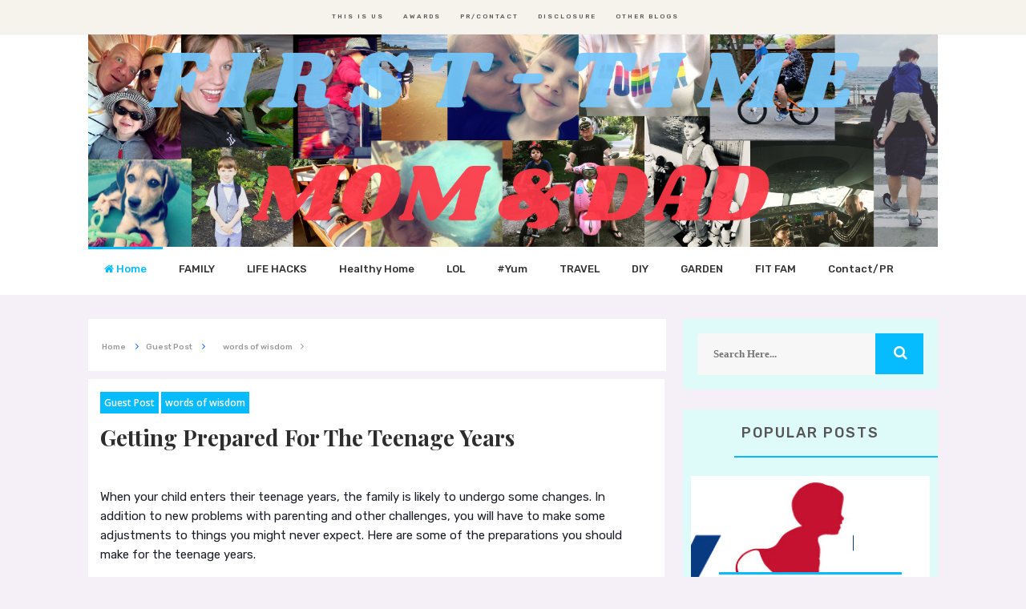

--- FILE ---
content_type: text/html; charset=UTF-8
request_url: https://www.firsttimemomanddad.com/2020/01/getting-prepared-for-teenage-years.html
body_size: 27276
content:
<!DOCTYPE html>
<html class='v2' dir='ltr' xmlns='http://www.w3.org/1999/xhtml' xmlns:b='http://www.google.com/2005/gml/b' xmlns:data='http://www.google.com/2005/gml/data' xmlns:expr='http://www.google.com/2005/gml/expr'>
<head>
<link href='https://www.blogger.com/static/v1/widgets/335934321-css_bundle_v2.css' rel='stylesheet' type='text/css'/>
<script async='async' crossorigin='anonymous' src='https://pagead2.googlesyndication.com/pagead/js/adsbygoogle.js?client=ca-pub-7812298183888012'></script>
<script async='async' crossorigin='anonymous' src='https://pagead2.googlesyndication.com/pagead/js/adsbygoogle.js?client=ca-pub-7812298183888012'></script>
<link href='//fonts.googleapis.com/css?family=Open+Sans:400,600,700,800|Rubik:400,300,500,700,900|Playfair+Display:400,700,900' rel='stylesheet' type='text/css'/>
<link href='//maxcdn.bootstrapcdn.com/font-awesome/4.5.0/css/font-awesome.min.css' rel='stylesheet'/>
<meta content='text/html; charset=UTF-8' http-equiv='Content-Type'/>
<meta content='blogger' name='generator'/>
<link href='https://www.firsttimemomanddad.com/favicon.ico' rel='icon' type='image/x-icon'/>
<link href='https://www.firsttimemomanddad.com/2020/01/getting-prepared-for-teenage-years.html' rel='canonical'/>
<link rel="alternate" type="application/atom+xml" title="First Time Mom and Dad - Atom" href="https://www.firsttimemomanddad.com/feeds/posts/default" />
<link rel="alternate" type="application/rss+xml" title="First Time Mom and Dad - RSS" href="https://www.firsttimemomanddad.com/feeds/posts/default?alt=rss" />
<link rel="service.post" type="application/atom+xml" title="First Time Mom and Dad - Atom" href="https://www.blogger.com/feeds/2296236855435645679/posts/default" />

<link rel="alternate" type="application/atom+xml" title="First Time Mom and Dad - Atom" href="https://www.firsttimemomanddad.com/feeds/3773779301019387285/comments/default" />
<!--Can't find substitution for tag [blog.ieCssRetrofitLinks]-->
<link href='https://blogger.googleusercontent.com/img/b/R29vZ2xl/AVvXsEg53oDrG1ckgPiDQNuoUYqqywJ-SV2c3jCpEl8J9ED6yki8KcLcfzKDtwc9tRrjdcuE8Ldz8wKTSdQcSIwmk-_XHoRxPoiS9d9tW-7ApesBzYXKSYWV6v6xebsKJJE1TpBMSHFNfiz-SAfq/s640/Screen+Shot+2020-01-22+at+8.12.45+AM.png' rel='image_src'/>
<meta content='https://www.firsttimemomanddad.com/2020/01/getting-prepared-for-teenage-years.html' property='og:url'/>
<meta content='Getting Prepared for the Teenage Years' property='og:title'/>
<meta content='Words of wisdom for new parents, Family life hacks, food hacks, wellness, clean eating, green living healthy home and lifestyle.' property='og:description'/>
<meta content='https://blogger.googleusercontent.com/img/b/R29vZ2xl/AVvXsEg53oDrG1ckgPiDQNuoUYqqywJ-SV2c3jCpEl8J9ED6yki8KcLcfzKDtwc9tRrjdcuE8Ldz8wKTSdQcSIwmk-_XHoRxPoiS9d9tW-7ApesBzYXKSYWV6v6xebsKJJE1TpBMSHFNfiz-SAfq/w1200-h630-p-k-no-nu/Screen+Shot+2020-01-22+at+8.12.45+AM.png' property='og:image'/>
<!-- Met SEO -->
<meta charset='utf-8'/>
<meta content='width=device-width, initial-scale=1, maximum-scale=1' name='viewport'/>
<meta content='blogger' name='generator'/>
<meta content='text/html; charset=UTF-8' http-equiv='Content-Type'/>
<link href='http://www.blogger.com/openid-server.g' rel='openid.server'/>
<link href='https://www.firsttimemomanddad.com/' rel='openid.delegate'/>
<link href='https://www.firsttimemomanddad.com/2020/01/getting-prepared-for-teenage-years.html' rel='canonical'/>
<title>Getting Prepared for the Teenage Years - First Time Mom and Dad</title>
<meta content='' name='description'/>
<meta content='Getting Prepared for the Teenage Years, First Time Mom and Dad: Getting Prepared for the Teenage Years, First Time Mom and Dad' name='keywords'/>
<link href='https://www.firsttimemomanddad.com/feeds/posts/default' rel='alternate' title='First Time Mom and Dad - Atom' type='application/atom+xml'/>
<link href='https://www.firsttimemomanddad.com/feeds/posts/default?alt=rss' rel='alternate' title='First Time Mom and Dad - RSS' type='application/rss+xml'/>
<link href='http://www.blogger.com/feeds/2296236855435645679/posts/default' rel='alternate' title='First Time Mom and Dad - Atom' type='application/atom+xml'/>
<link href='https://blogger.googleusercontent.com/img/b/R29vZ2xl/AVvXsEg53oDrG1ckgPiDQNuoUYqqywJ-SV2c3jCpEl8J9ED6yki8KcLcfzKDtwc9tRrjdcuE8Ldz8wKTSdQcSIwmk-_XHoRxPoiS9d9tW-7ApesBzYXKSYWV6v6xebsKJJE1TpBMSHFNfiz-SAfq/s72-c/Screen+Shot+2020-01-22+at+8.12.45+AM.png' rel='image_src'/>
<meta content='https://blogger.googleusercontent.com/img/b/R29vZ2xl/AVvXsEg53oDrG1ckgPiDQNuoUYqqywJ-SV2c3jCpEl8J9ED6yki8KcLcfzKDtwc9tRrjdcuE8Ldz8wKTSdQcSIwmk-_XHoRxPoiS9d9tW-7ApesBzYXKSYWV6v6xebsKJJE1TpBMSHFNfiz-SAfq/s640/Screen+Shot+2020-01-22+at+8.12.45+AM.png' property='og:image'/>
<meta content='english' name='language'/>
<meta content='general' name='rating'/>
<link href='Http://www.firsttimemomanddad.com' rel='publisher'/>
<link href='http://www.aprilmccormick.com' rel='author'/>
<meta content='April-McCormick' name='Author'/>
<style id='page-skin-1' type='text/css'><!--
/*
-----------------------------------------------
Template Name  : Maya
Author         : MS Design
Author URL     : http://msdesignbd.com
License        : This free Blogger template is licensed under the Creative Commons Attribution 3.0 License, which permits both personal and commercial use. However, to satisfy the 'attribution' clause of the license, you are required to keep the links intact which provides due credit to its authors. For more specific details about the license, you may visit the URL below:
http://creativecommons.org/licenses/by/3.0/
----------------------------------------------- */
/* Variable definitions
====================
<Variable name="keycolor" description="Main Color" type="color" default="#FEC606"/>
<Group description="links color" selector="body">
<Variable name="main.color" description="Main Theme Color" type="color" default="#FEC606"/>
</Group>
*/
html,body,div,span,applet,object,iframe,h1,h2,h3,h4,h5,h6,p,blockquote,pre,a,abbr,acronym,address,big,cite,code,del,dfn,em,img,ins,kbd,q,s,samp,small,strike,strong,sub,sup,tt,var,b,u,i,center,dl,dt,dd,ol,ul,li,fieldset,form,label,legend,table,caption,tbody,tfoot,thead,tr,th,td,article,aside,canvas,details,embed,figure,figcaption,footer,header,hgroup,menu,nav,output,ruby,section,summary,time,mark,audio,video{margin:0;padding:0;border:0;font-size:100%;font:inherit;vertical-align:baseline}
article,aside,details,figcaption,figure,footer,header,hgroup,menu,nav,section{display:block}
body{line-height:1;display:block}
*{margin:0;padding:0}
html{display:block}
ol,ul{list-style:none}
blockquote,q{quotes:none}
blockquote:before,blockquote:after,q:before,q:after{background:transparent}
table{border-collapse:collapse;border-spacing:0}
.navbar,.post-feeds,.feed-links{display:none}
.section,.widget{margin:0;padding:0}
strong,b{font-weight:bold}
strong,b:hover{left:-.1em;content:'[';-webkit-transform:translateX(-100%);transform:translateX(-100%)}
cite,em,i{font-style:italic}
a:link{text-decoration:none;outline:none;transition:all .25s;color:#06bcfe}
a:visited{color:#666;text-decoration:none}
a:link:hover{text-decoration:none;color:#06bcfe}
a:visited:hover{color:#2D3E52;text-decoration:none}
a img{border:none;border-width:0;outline:none}
img{max-width:100%;vertical-align:middle;border:0}
abbr,acronym{cursor:help}
sup,sub{vertical-align:baseline;position:relative;top:-.4em;font-size:86%}
sub{top:.4em}
small{font-size:86%}
mark{background-color:#ffce00;color:#182025}
p,blockquote,pre,table,figure,hr,ol,ul,dl{margin:1.5em 0}
hr{height:1px;border:none;background-color:#444}
#layout ul{display:none}
.top-wrapper{overflow:hidden;position:relative}
h1, h2, h3, h4, h5, h6 { text-align: left;font:600 14px 'Playfair Display'; text-transform: capitalize;}
.post-body h1, h2, h3, h4, h5, h6 {margin-bottom: 10px;}
h1{font-size:200%}
h2{font-size:180%}
h3{font-size:160%}
h4{font-size:140%}
h5{font-size:120%}
h6{font-size:100%}
input,button,select,textarea{font-size:100%;line-height:normal;vertical-align:baseline}
textarea{display:block;box-sizing:border-box}
pre,code{font-family:'Signika',sans-serif;color:#444}
pre{white-space:pre;word-wrap:normal;overflow:auto}
blockquote{font-style:italic;position:relative;font-size:14px;padding:0;padding-left:60px;margin:40px 0;border:0;font-weight:400}
pre,code{font-family:'Signika',sans-serif;color:#444}
pre{white-space:pre;word-wrap:normal;overflow:auto}
blockquote{background-color:#f9f9f9;border-left:8px solid #bfcada;padding:10px;margin:10px}
:focus{outline:0!important}
ul,dl{margin:.5em 0 .5em 3em}
ol{list-style:decimal outside}
ul{list-style:disc outside}
li{margin:.5em 0}
div.clear{clear:both}
.clear{clear:both}
dt{font-weight:bold}
dd{margin:0 0 .5em 2em}
.post ul li span{position:relative;margin:0;padding:5px 8px;margin-bottom:10px;text-decoration:none;transition:all .3s ease-out}
ol{counter-reset:li;list-style:none;font-size:14px;padding:0;}
ol ol{margin:0 0 0 2em}
.post ol li{position:relative;display:block;padding:.4em .4em .4em .8em;margin:.5em 0 .5em 2.5em;background:rgba(232, 232, 232, 0.48);color:#666;text-decoration:none;transition:all .3s ease-out;padding-bottom: 5px; margin-bottom: 5px;}
.post ol li:before{content:counter(li);counter-increment:li;position:absolute;left:-2.5em;top:50%;margin-top:-1em;height:2em;width:2em;line-height:2em;text-align:center;color:#fff;background-color:#06bcfe;font-weight: 600;}
.post-body ul li {list-style:none;position:relative;display:block;padding:.4em .4em .4em .8em;margin:.5em 0 .5em 2.2em;background:rgba(232, 232, 232, 0.48);color:#666;text-decoration:none;transition:all .3s ease-out;padding-bottom: 5px!important; margin-bottom: 5px!important; font-size: 15px;}
.post-body ul li:before {content:"\f00c";font-family:FontAwesome;position:absolute;left:-2.5em;top:50%;margin-top:-1em;height:2em;width:2em;line-height:2em;text-align:center;color:#fff;background-color:#06bcfe;font-size:13px;}
.sharepost ul li:before {content:initial;font-family:FontAwesome;position:absolute;left:-2.5em;top:50%;margin-top:-1em;height:2em;width:2em;line-height:2em;text-align:center;color:#fff;background-color:initial;font-size:13px;}
.sharepost ul li {list-style:none;position: initial; display: initial; padding: initial; background: initial; color: #666; text-decoration: none; transition: all .3s ease-out; margin: 0; margin-right: 5px;}
.widget .post-body ul {padding:0}
.post-body table th,.post-body table td,.post-body table caption{border:1px solid #eee;padding:10px;text-align:left;vertical-align:top}
.post-body table.tr-caption-container{border:1px solid #eee}
.post-body th{font-weight:700}
.post-body table caption{border:none;font-style:italic}
.post-body td,.post-body th{vertical-align:top;text-align:left;font-size:13px;padding:3px 5px;border:1px solid #eee}
.post-body th{background:#fafafa}
.post-body table.tr-caption-container td{border:none;padding:8px}
.post-body table.tr-caption-container,.post-body table.tr-caption-container img,.post-body img{max-width:100%;height:auto}
.post-body td.tr-caption{color:#666;font-size:80%;padding:0 8px 8px!important}
img{max-width:100%;height:auto;border:none}
table{max-width:100%;width:100%;margin:1.5em auto}
table.section-columns td.first.columns-cell{border-left:none}
table.section-columns{border:none;table-layout:fixed;width:100%;position:relative}
table.columns-2 td.columns-cell{width:50%}
table.columns-3 td.columns-cell{width:33.33%}
table.columns-4 td.columns-cell{width:25%}
table.section-columns td.columns-cell{vertical-align:top}
table.tr-caption-container{padding:4px;margin-bottom:.5em}
td.tr-caption{font-size:80%}
.widget ul{padding:0}
.quickedit{display:none;visibility:hidden}
body{background:#f5f0f7;color:#055afa;font:normal 18px 'Rubik';font-size:18px;font-weight:300;line-height:27px;margin:0}
body#layout #mainbwrap{width:100%;float:left}
body#layout .content-area {width:65%;}
body#layout #sidebar-wrapper{width:100%;left:0;padding:0;float:right}
body#layout .sidebar-area{width:100%;margin:0;padding:0}
body#layout #bwrapcontent,body#layout #sidebar-wrapper{padding:0}
body#layout #menu-wrapper {height:initial;}
body#layout .top-header {padding:0}
body#layout .top-navigation-wrapper {display:none;}
body#layout #footer-widgetfix .footer-widget {margin-left:0}
hr{background-color:#242d36;height:1px;margin-bottom:26px;padding:0}
blockquote{color:#9ba2af;font-family:"PT Serif",Georgia,Times,serif;border-left:5px solid rgba(155,162,175,0.25);margin-left:0;margin-right:0;margin-bottom:27px;padding-left:27px}
blockquote blockquote{font-size:inherit}
img{height:auto;max-width:100%}
a{color:#f45145;text-decoration:none;-webkit-transition:all .2s ease-in-out;-moz-transition:all .2s ease-in-out;-o-transition:all .2s ease-in-out;transition:all .2s ease-in-out}
a:visited{color:#f45145}
a:hover,a:focus,a:active{color:#06bcfe;-webkit-transition:all .2s ease-in-out;-moz-transition:all .2s ease-in-out;-o-transition:all .2s ease-in-out;transition:all .2s ease-in-out}
.PopularPosts ul li .item-title a:hover, .PopularPosts ul li a:hover {color:#06bcfe;}
#footer-wrapper{text-align:left;overflow:hidden}
.footer{padding-bottom:.2em}
.footer-bottom{min-height:40px}
#footx1,#footx2,#footx3{margin:0 .2%}
#footer-widgetfix .footer-widget{width:30%;float:left;margin-left:30px}
#footer-widgetfix{max-width:1100px;overflow:hidden;margin:0 auto}
#footer-wrapper .widget-content{text-align:left}
#footer-wrapper .widget-content li{margin-left:-14px}
#footer-wrapper .widget li{margin:5px 0 0;}
#layout #footer-wrapper .add_widget{background-color:#f56954;border:none}
#layout #footer-wrapper .add_widget a{color:#fff}
#layout #footer-wrapper .footer-column{width:33.33%;float:left}
#layout #footer-wrapper #column1,#layout #footer-wrapper #column2{margin:0}
.site-header{background:#242d36;border-bottom:5px solid #1e252d;margin:0;position:relative;width:100%;z-index:100}
.site-header img{display:block;margin:0 auto;max-height:200px}
.bwrapsite-content{margin:30px auto 0;max-width:1060px}
.content-area{float:left;margin:0 -25% 0 0;width:68%}
.widget-title{background:none repeat scroll 0 0 #4B3F57;color:#FFF;font-size:16px;font-weight:400;text-transform:uppercase;margin:0 0 5px;position:relative;transition:all .5s ease-out 0}
.sidebar-area{float:right;overflow:hidden;width:30%}
#sidebar .widget h2{color: #555; font-size: 18px; font-weight: 500; margin-bottom: 15px; text-align: center; text-transform: uppercase; padding: 18px; font-family: Rubik; letter-spacing:2px;}
#sidebar .widget{background:#defaf9;margin-bottom:25px;}
#sidebar h2:before { content: " "; display: block; height: 2px; width: 100%; margin: 0 auto; background: #06bcfe; position: absolute; bottom:-2px; left: 50%; margin-left: -30%; }
#sidebar .widget-content {padding:8px;}
.site-footer{background:#242d36;clear:both;color:#f0f1f3;font-size:14px;font-weight:600;line-height:1.8em;padding:10px;text-align:center}
.site-footer a{color:#f0f1f3;text-decoration:none}
.PopularPosts ul,.PopularPosts li,.PopularPosts li img,.PopularPosts li a,
.PopularPosts li a img {margin:20;padding:20;list-style:none;border:none;
background:none;outline:none;}
.PopularPosts ul {margin:0;list-style:none;color:#333;}
.PopularPosts ul li img {display:block;width:100%;height:180px;float:center;transition:all 0.3s ease-out;max-width: none;}
.PopularPosts ul li {background-color:#fff;margin:2px;margin-bottom: 5px;padding:0!important;padding-bottom:5px!important;position:relative;transition:all 0.3s ease-out;}
.PopularPosts ul li:last-child {padding-bottom:0!important}
.PopularPosts .item-title a { font:600 14px 'Playfair Display';color: #555; font-size: 16px; padding: 10px; position: absolute; right: 0; left: 0px; margin: 0px auto; text-align: center; text-decoration: none; top: 120px; overflow: hidden; z-index: 2; line-height: 1.2; background: rgb(255, 255, 255); width: 70%; border-top: 3px solid #06bcfe; }
.PopularPosts ul li .item-title a:hover, .PopularPosts ul li a:hover {}
.PopularPosts ul li:before {display:none;list-style:none;}
.PopularPosts .item-thumbnail {margin:0 0 0 0;background: #333;overflow: hidden;}
.PopularPosts .item-snippet {font-size:12px;color:#444;font-weight:400;}
.profile-img{display:inline;opacity:1;margin:0 0px 0px 0;}
.PopularPosts .item-title {padding-bottom:.2em;line-height: 0.9;}
.PopularPosts .item-thumbnail::after {color: #f8f8f8; list-style-type: none; position: absolute; z-index: 4;font-size: 22px; background: rgb(31, 118, 158); padding: 10px; font-weight: 700;    left: -300;}
#label_with_thumbs li{width:100%;display:inline-block;padding:0;border-bottom:1px solid rgba(192,192,192,0.38);margin-bottom:20px}
.label_thumb{position:relative;max-width:none!important;margin-left:0;transform:scale(1.0);transition:.9s}
.label_title{display:block;font-size:15px;line-height:23px;color:#2D2D2D!important}
.label_title:hover{color:#32aae1!important}
.post-date{font-size:14px;font-weight:normal;color:#888!important;margin-right:8px}
.post-date:before{content:"\f073";font-family:FontAwesome;display:inline-block;margin-right:3px}
.recent-com{color:#888!important;font-size:11px}
.recent-com:before{content:"\f0e6";font-family:FontAwesome;display:inline-block;margin-right:3px}
.toe{overflow:hidden;display:block;margin-bottom:5px}
li.recent-box:last-child{border-bottom:0!important}
.post-summary{line-height:18px}
.ro{margin-bottom:15px;overflow:hidden}
.smoothscroll-top { position:fixed; opacity:0; visibility:hidden; overflow:hidden; text-align:center; z-index:99; background:#06bcfe; color:#fff; width:47px; height:44px; line-height:44px; right:25px; bottom:-25px; padding-top:2px; transition:all 0.5s ease-in-out; transition-delay:0.2s; }
.smoothscroll-top:hover { background-color:#fff; color:#06bcfe; transition:all 0.2s ease-in-out; transition-delay:0s; }
.smoothscroll-top.show { visibility:visible; cursor:pointer; opacity:1; bottom:25px; }
.smoothscroll-top i.fa { line-height:inherit; }
.avatar-image-container img{height:70px;width:70px;overflow:hidden;float:left;margin-right:20px;max-width:100%!important;border:2px solid #06bcfe;border-radius:100px; padding: 5px}
#comments{padding:0!important;margin-top:25px;}
#comments a {font-size:13px;font-weight:400;}
.comments .avatar-image-container{max-height:100%!important;width:70px!important;margin-right:10px;border-radius:3px;overflow:initial;margin-right:20px;}
.comment-block{border-bottom:1px solid #ecedee;margin-bottom:20px;padding-bottom:20px;overflow:hidden;position:relative}
.comment-header a{font-size:15px;font-style:normal;display:inline-block;margin-bottom:5px;color:#34495E;}
.comments .comments-content .datetime a{font-size:11px;font-weight:600;}
.comments .comments-content .datetime,.comments .comment .comment-actions a{float:right}
.comment-actions a:hover{background:#06bcfe;color:#fff;text-decoration:none}
.comment-actions a{color:#06bcfe;background: #fff; border: 1px solid #06bcfe; padding: 5px 20px!important; margin-left: 10px;}
.comments .comments-content .comment-header{background:#fff;padding:5px;margin-bottom:0;border:1px solid #ddd;}
.comments .comment .comment-actions a{padding:0;}
.comments .comment .comment-actions a:hover{text-decoration:none}
.comments .continue{cursor:pointer;margin-top:-30px;margin-bottom:30px}
.comments .continue a{display:block;color:#333;font-size:11px;font-weight:normal;padding:0}
.comments .comments-content .icon.blog-author{height:initial;width:initial;margin:0 0 -4px 12px;font-weight:700;color:#FFFFFF;font-size:11px;background:#06bcfe;padding:3px;border-radius:3px}
.comments .comments-content .icon.blog-author:after{content:"Admin"}
.comments .comments-content .comment-content{text-align:left;padding:20px;background:rgb(235,235,235);color:#232323;border:1px solid #DEDEDE;border-top:0;font-family: Raleway;font-weight: 600;}
.comments .comments-content {padding: 15px; padding-top: 0;}
.FollowByEmail .follow-by-email-inner .follow-by-email-address{height: 40px!important; border: none; padding: 5px; width: 96%; margin-bottom: 8px; background: #eee; text-align: center; font-size: 15px; font-weight: 600;border-radius:0}
.FollowByEmail .follow-by-email-inner .follow-by-email-submit{height:50px!important;width:100%;margin-left:0;background:#06bcfe;font-size:16px;font-weight:700;text-transform:uppercase;padding:10px;border-radius:0}
#footer2{max-width:600px;margin:auto;}
.follow-by-email-inner p {font-size:13px;font-weight:500;text-align:center;margin: 0; margin-bottom: 10px;}
.followbytext{font-size:15px;color:white;text-align:center;font-family:'Merriweather',serif;font-weight:700}
.authorboxwrap{background: #fff; padding: 20px; overflow: hidden; margin-bottom: 25px;}
.avatar-container {float:left;margin-right:20px;}
.avatar-container img{width: 150px; height: auto; max-width: 100%!important; border-radius: 100%;}
.author_description_container h4{font-weight: 500; font-size: 18px; display: block; margin: 0; margin-bottom: 8px; font-family: Rubik;}
.author_description_container h4 a{color:#333}
.author_description_container p{margin:0;color:#333;font-size:13px;margin-bottom:8px;line-height:25px;font-weight:400;}
.social-links li {list-style:none !important;float: left;}
.social-links a {border-bottom: none;}
.social-links a:after, .social-links a:before{content: none!important;}
.social-links i {background: #f0f0f0; color: #787878; font-size: 17px; text-align: center; display: inline-block; padding: 7px 25px; margin: 0px 3px; }
.social-links i:hover {background:#06bcfe; color: #fff; transition: all ease .3s; }
.author-box .avatar{margin-left: 2.4rem; float: right !important; border: 2px solid #F0F0F0; padding: 2px; }
#header-wrapper{overflow:hidden;padding: 0px 0px; position: relative; max-width: 1060px; margin: 0 auto; }
#header{float:center;width:100%;max-width:1060px;color:#222;margin:0}
#header h1,#header h2,#header p{display: inline-block; font-size: 55px; font-weight: 900; color: #333; line-height: 1; margin: 0px 0 0; font-family: rubik; text-transform: uppercase;}
#header a:hover{color:#ff675c}
#header .description{font-size:13px;font-weight:600;text-transform:none;line-height:normal;margin:0}
.header img{display:block}
.header-right{float:center;padding:0;overflow:hidden;margin:0;width:100%;max-width:728px;}
.header-right img{display:block;float:right}
#comments{padding:15px;margin-bottom:20px;background:#fff;}
#comments h4{color: #2D2D2D; font-size: 15px;font-weight:500;font-family:rubik; margin-bottom: 10px; text-align: left; text-transform:uppercase;letter-spacing:2px; margin: 0; background: #FCFCFC; padding: 18px;}
.deleted-comment{font-style:italic;color:gray}
#outer-wrapper{padding: 0 20px; position: relative; max-width: 1150px; margin: 0 auto;}
#banner{background:#fff;border:1px solid;border-color:#e5e6e9 #dfe0e4 #d0d1d5;text-align:center;padding:10px;margin:15px}
.cloud-label-widget-content{display:inline-block;text-align:left;margin-top:10px}
.cloud-label-widget-content .label-size{display:inline-block;float:left;font-size:10px;line-height:normal;margin:0 5px 5px 0;opacity:1}
.cloud-label-widget-content .label-size a{background:#555; color: #fff; float: left; font-weight:500; line-height: 100%; margin: 0; padding: 10px 8px; transition: all .6s; font-size: 12px; border-radius: 3px;border:2px solid;}
.cloud-label-widget-content .label-size a:hover {background:#fff;color:#06bcfe;border:2px solid #06bcfe;border-radius:0;}
.cloud-label-widget-content .label-size .label-count{background:#06bcfe;color:#fff;white-space:nowrap;display:inline-block;padding:6px 8px;margin-left:-3px;line-height:normal;border-radius:0 2px 2px 0;font-size:11px;font-weight:600}
.Label li{position:relative;padding:5px 20px 10px 30px !important;list-style:disc;display:block;font-size:14px;font-weight:700}
.Label li:before{content:"\f061";font-family:fontAwesome;color:#ccc;font-size:8px;margin-left:15px;position:absolute;top:9px;left:0;padding:0;text-decoration:none;margin-top:1px}
.Label li a{color:#666}
.Label li:hover:before{color:#06bcfe;transition:all .6s}
.Label li span{padding:0 10px;display:block;line-height:20px;position:absolute;right:15px;top:10px;font-size:11px;background:#06bcfe;color:#fff}
.Label li:hover span{background:#FC3931;transition:all .6s}
.sidebar ul li a{color:rgba(29,28,28,0.8);font-weight:400;font-size:15px;transition:all .3s;font-family:&#39}
.post-body a.img, .post-body .separator a { margin-left: 0!important; margin-right: 0!important; }
.pagenav {clear: both; margin: -5px 0 10px; padding: 15px; text-align: center; font-size: 13px; font-weight: 700; background: #fff; -moz-border-radius: 5px; -webkit-border-radius: 5px; border-radius: 5px; border: 1px solid #E6E6E6;}
.pagenav span,.pagenav a {padding:6px 12px;display:inline-block;color:#2D2D2D;margin-left:4px;margin-right:4px;transition:all 0.3s ease-out;font-size: 14px;}
.pagenav .pages {color:#2D2D2D; font-weight: 700; font-size: 13px; float: left;}
.pagenav a:hover {background-color:#06bcfe;color:#fff;}
.pagenav .current {background-color:#06bcfe; color: #fff; border-radius: 3px;}
#error404,.followby,.modalDialog{background:#06bcfe}
#error-text a{color:#06bcfe}
.home-link{background:#06bcfe;padding:12px 20px 12px 17px;position:absolute;color:white!important}
#blog-pager-newer-link{float:left;padding:5px;}
#blog-pager-older-link{float:right;padding:5px;}
#blog-pager a{color:#06bcfe;font-size:12px;font-weight:500}
#blog-pager{text-align:center;}
.home-link { background: #0B5394;padding: 13px;position: absolute;    color: white!important;display:none;}
#blog-pager-newer-link {float: left;background: #fff;padding:10px 30px;border:1px solid #06bcfe;transition:all .5s ease 0}
#blog-pager-older-link {float: right;background: #fff;padding:10px 30px;border:1px solid #06bcfe;transition:all .5s ease 0}
#blog-pager {text-align: center;margin:0;margin-bottom:25px;}
#blog-pager-older-link:hover, #blog-pager-newer-link:hover {border:1px solid #555;background:#555;transition:all .5s ease 0}
#menu-wrapper{background:#fff;height:60px;width:100%;position:relative;}
#menu{background:#fff;color:#333;max-width:1060px; margin:auto;}
#menu ul,#menu li{margin:0;padding:0;list-style:none}
#menu ul{height:60px}
#menu li{float:left;display:inline;position:relative;font-size:13px;font-weight:400;}
#menu li a{color:#333;}
#menu li a:hover{color:#06bcfe;border-top: 3px solid #06bcfe;}
#menu a{display:block;line-height:50px;font-weight:500;padding:0 20px;text-decoration:none;color:#333;border-top: 3px solid #fff;}
#menu li:hover{background:rgba(255,255,255,0.08);color:#06bcfe;}
#menu input{display:none;margin:0;padding:0;width:80px;height:50px;opacity:0;cursor:pointer}
#menu label{font-family:&#39;font-size:30px;font-weight:400;display:none;width:35px;height:51px;line-height:51px;text-align:center}
#menu label span{font-size:13px;position:absolute;left:35px}
#menu ul.menus{height: auto; overflow: hidden; width: 200px; background: #fff; position: absolute; z-index: 99; display: none; color: #b4babe; text-transform: none; transition: all .25s ease-out;}
#menu ul.menus a{background:#f9f9f9;color:#b4babe}
#menu ul.menus a:hover{color:#fff;background:#06bcfe}
#menu ul.menus li{display:block;width:100%;font-family:&#39;font-size:12px;font-weight:400;text-transform:none;transition:all .5s ease 0}
#menu ul.menus li:hover{width:100%}
#menu li:hover ul.menus{display:block}
#menu .homers a, #menu .homers a:hover{color:#06bcfe;border-top: 3px solid #06bcfe;}
#related-post {margin:5 auto;padding: -15;text-align:center;}
#related-post h5 {position: relative; overflow: hidden; font-size: 14px; font-weight: 500; text-align: left; font-family: rubik;text-transform:uppercase;letter-spacing:2px;}
#related-post h5 span{position:relative;display:inline-block;padding:10px 10px;}
.relhead {background:#fff;font-size:100%;font-weight:normal;line-height:150%;overflow:hidden;padding:15px}
#related-summary .news-text {visibility:hidden;opacity:3;position:absolute;top:-20px;left:5;text-align:left;background:rgba(0, 0, 0, 0.54);color:#fff;margin:10px;padding:10px;overflow:hidden;font-size:80%;max-height:160px;text-rendering:optimizeSpeed;text-overflow:ellipsis;}
#related-summary li:hover
ul#related-summary {margin: 25px;padding: 0;}
ul#related-summary li {position:relative;float:left;list-style:none outside none;margin: 5 5 10 0;padding:0;overflow:hidden;width:33.3333333%;}
ul#related-summary li a {display:block;}
ul#related-summary li img{background-color:#fafafa;width:95%;height:auto;max-width:100%;margin: 15 auto;vertical-align:middle;}
ul#related-summary li a.relinkjdulx{font:600 14px 'Playfair Display'; color: #555;padding: 10px; position: -3px absolute; right: 0; left: 0px; margin: 10px auto; text-align: center; text-decoration: none; top: 110px; overflow: hidden; z-index: 2; line-height: 1.2; background: rgb(255, 255, 255); width: 70%; border-top: -175px solid #06bcfe;}
.top-header{background:#fff; position: relative; z-index: 999;    padding: 20px 5;}
.fixed_widget{background:none!important;position:fixed!important;top:25px;z-index:99;-webkit-transform:translateZ(0)}
h1.post-title a:hover, h2.post-title a:hover { color:#06bcfe; text-decoration:none; }
#footer-wrapper .widget-content a {color:#fff}
.readmore2:hover {background:#555;}
.readmore2 {color: #fff!important; font-size: 12px; font-weight: 500; display: inline-block; padding: 15px 30px; background:#06bcfe; text-transform: uppercase; letter-spacing: 1.3px;}
.top-navigation-wrapper{background-color: #f6f3ec; border-bottom: 1px solid #eee; }
.top-navigation-wrapper{ color: #545454; }
.top-navigation-wrapper a, .top-navigation-wrapper a:hover{ color: #545454; }
.container{ max-width: 1060px;margin:auto; }
top-navigation-wrapper{ position: relative; z-index: 98; border-bottom-width: 1px; border-bottom-style: solid; }
.top-navigation-left{text-align: center;}
.top-navigation-left-text{font-size: 8px; font-weight: 500; padding: 12px 0px; line-height: 18px; text-transform: uppercase; letter-spacing: 2px;}
.top-navigation-right{ float: right; margin: 0px 15px; }
.top-social-wrapper{ padding-top: 8px; padding-bottom: 8px; } /* height = 33px */
.top-social-wrapper .social-icon{ float: left; margin-left: 13px; max-width: 14px; }
.top-social-wrapper .social-icon:first-child{ margin-left: 0px; }
.top-social-wrapper .social-icon a{ opacity: 0.6; filter: alpha(opacity=60); }
.top-social-wrapper .social-icon a:hover{ opacity: 1; filter: alpha(opacity=100); }
.social-icon .fa {font-size:13px;}
#searchsubmit {background:#06bcfe}
.post-info2 a {display: inline; background:#06bcfe; color: #ffffff; padding: 5px; transition: all .3s ease-out;}
#header-inner img {margin: 0 auto !important;} #header-inner {text-align:center !important;}h2.date-header {
font-size: 12px!important;
}
.date-header { text-align:center; }
--></style>
<style id='template-skin-1' type='text/css'><!--
body#layout div.section {background-color:transparent;border:0;font-family:sans-serif;margin:0;overflow:visible;padding:0;position:relative}
body#layout .top-tab-widget-menu ul,body#layout ul,#layout ul,body#layout div.section h4,#layout div.section h4 {display:none;}
body#layout .draggable-widget .widget-wrap2 {background:#FEC606}
body#layout .add_widget {background-color:rgb(254, 198, 6);border: 1px dashed #3a3a3a!important;}
body#layout .add_widget a {color: white}
body#layout .editlink {color: #fff !important; background-color: #fec606; padding: 0px 20px; border-radius: 50px;}
body#layout .widget-content {box-shadow:rgba(0, 0, 0, 0) 0 0 2px 0,rgba(0, 0, 0, 0) 0 2px 2px 0 !important;}
body#layout #header {width:30%;float:left; background-color: #fff; padding:10px!important; border: 1px solid #fec606; margin-bottom: 10px;}
body#layout #header:before {content: "Header"; font-size: 14px; color: #484848; display: inline-block; font-family: sans-serif; font-weight: 600;margin-bottom: 10px;}
body#layout #header-right {width: 63.7%; background-color: #ffffff; padding: 10px !important; border: 1px solid #fec606; margin-bottom: 10px; float: right;}
body#layout #header-right:before {content: "Header ad slot (728x90 px )"; font-size: 14px; color: #484848; display: inline-block; font-family: sans-serif; font-weight: 600; margin-bottom: 10px;}
body#layout .header17 {width:95%;margin:4px;float: left; background-color: #fff; padding:10px!important; border: 1px solid #fec606; margin-bottom: 10px;}
body#layout .header17 .widget {width:90%;left: 20px;}
body#layout .header17:before {content: "Slider Widget";font-size: 14px; color: #484848; display: inline-block; font-family: sans-serif; font-weight: 600;margin-bottom: 10px;}
body#layout .sidebar-area {width:95%;margin:4px;float: center; background-color: #fff; padding:10px!important; border: 2px solid #2e41e8; margin-bottom: 10px;}
body#layout .sidebar-area:before {content: "Sidebar";font-size: 18px; color: #2e41e8; display: inline-block; font-family: sans-serif; font-weight: 600;margin-bottom: 10px;}
body#layout #footer .widget {width:90%;left: 20px; top: 10px;}
body#layout #footer:before {content: "Template by msdesignbd.com"; font-size: 18px; color: #FFFFFF; display: inline-block; font-weight: 700; background: #FE7549; width: 100%; }
--></style>
<style type='text/css'>
.breadcrumbs{background: #fff; font-size: 100%; overflow: hidden; padding-bottom: 5px; margin-bottom: 10px; padding: 20px 10px;}
.breadcrumbs > span {padding:0;}
.breadcrumbs > span:last-child {color:#999;border-right:none;font-size:12px;padding:10px;font-weight:600}
.breadcrumbs a {font-size:10px;font-weight:500;}
.breadcrumbs span a {color:#999;padding:0 7px;}
.breadcrumbs span:first-child a{color:#999;}
.breadcrumbs span a:hover {color:#fc3931;}
.breadcrumbs a:hover {color:#fc3931;}
.fa-angle-right{font-size:12px}

.pt-followers-icons.share-buttons { position: relative; width: 105%; overflow: hidden;padding:0; }
ul.pt-followers-icons.share-buttons li { color: #fff; width: 31%; text-align: center; padding: 15px 0; display: inline-block; float: left; margin: 0 5px 5px 0; position: relative; z-index: 97; overflow: hidden; -webkit-transition: all 0.2s ease-in-out; -moz-transition: all 0.2s ease-in-out; -o-transition: all 0.2s ease-in-out; -ms-transition: all 0.2s ease-in-out; transition: all 0.2s ease-in-out; }
@media only screen and (max-width: 1389px) {
ul.pt-followers-icons.share-buttons li {width: 47%;}}
.sidebar .widget ul li.pt-followers-icons.share-buttons a,
.widget ul li.pt-followers-icons.share-buttons a,
ul.pt-followers-icons.share-buttons li a { color: #fff !important; }
ul.pt-followers-icons.share-buttons li:before { font-family: "FontAwesome"; font-size: 28px; display: block; height: 30px; padding: 10px 0 0 0; }
ul.pt-followers-icons.share-buttons li span { display: block; }
.pt-followers-icons .counter { font-weight: 700; font-size: 16px; }
.pt-followers-icons .counted {  font-size: 13px; }
ul.pt-followers-icons.share-buttons li a:before { position: absolute; width: 100%; height: 100%; top: 0; left:0; display: block; z-index: 99; content:""; }
ul.pt-followers-icons.share-buttons li span.action-button { opacity: 0; visibility: hidden; position: absolute; bottom:10px; left:50%; -webkit-transform: translateX(-50%); -ms-transform: translateX(-50%); transform: translateX(-50%); font-weight: 700; font-size: 13px; background-color: rgba(255,255,255,0.2); padding: 5px 10px; display: inline-block; width: auto; -webkit-transition: all 0.2s ease-in-out; -moz-transition: all 0.2s ease-in-out; -o-transition: all 0.2s ease-in-out; -ms-transition: all 0.2s ease-in-out; transition: all 0.2s ease-in-out; }
ul.pt-followers-icons.share-buttons li span.counter, ul.pt-followers-icons.share-buttons li span.counted { visibility: visible; opacity: 1; -webkit-transition: all 0.15s ease-in-out; -moz-transition: all 0.15s ease-in-out; -o-transition: all 0.15s ease-in-out; -ms-transition: all 0.15s ease-in-out; transition: all 0.15s ease-in-out; -webkit-transform: translateY(0); -ms-transform: translateY(0); transform: translateY(0); }

ul.pt-followers-icons.share-buttons li:hover span.action-button { visibility: visible; opacity: 1; bottom: 15px; }
ul.pt-followers-icons.share-buttons li:hover span.counter, ul.pt-followers-icons.share-buttons li:hover span.counted { opacity:0; visibility: hidden; -webkit-transform: translateY(-25%); -ms-transform: translateY(-25%); transform: translateY(-25%); }

.pt-followers-icons .facebook-share { background-color: #3b5998; }
.pt-followers-icons .facebook-share:before { content: "\f09a"; }
.pt-followers-icons .twitter-share { background-color: #33bcf3; }
.pt-followers-icons .twitter-share:before { content: "\f099"; }
.pt-followers-icons .google-plus-share { background-color: #dd4b39; }
.pt-followers-icons .google-plus-share:before { content: "\f0d5"; }
.pt-followers-icons .pinterest-share { background-color: #cc2127; }
.pt-followers-icons .pinterest-share:before { content: "\f231"; }
.pt-followers-icons .behance-share { background-color: #1769ff; }
.pt-followers-icons .behance-share:before { content: "/f1b4"; }
.pt-followers-icons .dribbble-share { background-color: #ea4c89; }
.pt-followers-icons .dribbble-share:before { content: "\f17d"; }
.pt-followers-icons .instagram-share { background-color: #3f729b; }
.pt-followers-icons .instagram-share:before { content: "\f16d"; }
.pt-followers-icons .linkedin-share { background-color: #0976b4; }
.pt-followers-icons .linkedin-share:before { content: "\f0e1"; }
.pt-followers-icons .github-share { background-color: #4183c4; }
.pt-followers-icons .github-share:before { content: "\f09b"; }
.pt-followers-icons .youtube-share { background-color: #e52d27; }
.pt-followers-icons .youtube-share:before { content: "\f16a"; }

#ArchiveList a.post-count-link, #ArchiveList a.post-count-link:link, #ArchiveList a.post-count-link:visited {text-decoration:none;font-size:13px;font-weight:700;}
span.post-count {font-size:11px;font-weight:700;}
.BlogArchive #ArchiveList ul.posts li {font-size:12px;}
#ArchiveList select {width: 100%;padding: 15px;margin-bottom: 5px;margin-top:10px;border: 1px solid rgba(201, 201, 201, 0.52);font-size:13px;font-family: Open Sans;}


#search-bar{display:block;position:relative;padding:10px;}
input#sq{background: #F7F7F7; color: #2D2D2D; margin: 0; padding: 11px 20px; height: 30px; outline: 0; border-radius: 4px; box-shadow: initial; line-height: normal; transition: all .1s; font-size: 13px; font-weight: 600;border:none;font-family:'Raleway', 'sans-serif';width:86%;}
input#sq:focus{color:#333;border-radius:4px;}
#search-form{position:relative;margin:auto;}
#searchsubmit{border:0;color:#fff;display:inline-block;position:absolute;right:0;top:0;padding:15px 30px;transition:all .2s}
#searchsubmit:hover,#searchsubmit:focus,#searchsubmit:active{background-color:#f6806e;color:#fff;cursor:pointer;outline:0;}
.search-form-icon{color: rgba(255,255,255,1); top: 22px; right: 30px; position: absolute;}
input#sq::-webkit-input-placeholder,input#sq:-ms-input-placeholder{color:#777;}
input#sq::-moz-placeholder,input#sq:-moz-placeholder{color:#777;opacity:1;}
[type="search"] {-moz-appearance:textfield;-webkit-appearance:textfield;appearance:textfield;}

.post {background: #fff;padding: 30px 5%;display: inline-block;margin-bottom:25px;}
.post-body {line-height:1.6em;color:#2D2D2D;font-size:15px;font-weight:400;text-overflow:ellipsis;width: auto;margin-bottom: 15px;}
h2.post-title, h1.post-title {border: 0 none; color: #000; font-size:28px; letter-spacing: normal; line-height: 1.3em; margin-bottom: 10px; padding: 0; text-transform: capitalize;}
h2.post-title:hover, h1.post-title:hover {color:#f56954;}
h2.post-title a, h1.post-title a, h2.post-title, h1.post-title {color:#2D2D2D;z-index:0;margin-top:-10px;line-height: 1.3;}
.post-info {text-transform: capitalize; line-height: 250%; overflow: hidden; color: #999999; font-size: 11px;font-weight:500;margin: 0 0 10px;}
.post-info2 {line-height: 250%; overflow: hidden; color: #999999; font-size: 12px; font-weight: 600; margin-bottom: 10px; font-family: Open Sans;}
.post-info a {display:inline;background:transparent;color:#666;padding:5px;padding-left:0;margin-bottom:10px;transition:all .3s ease-out;}
.post-info .fa, .post-info2 .fa {color: #333;}
.author-info, .comment-info, .time-info {display:inline;margin-right:15px;}
.post-image {margin:0;z-index:1;padding:0;float:left;margin-right:20px;overflow:hidden;background: #2f3238;}
.post-image img {width:300px;height:200px;transition: 0.9s;-webkit-transition: opacity 1s, -webkit-transform 1s; transition: opacity 1s, transform 1s; -webkit-backface-visibility: hidden; backface-visibility: hidden;}
.post-image:hover img { opacity: 0.4; -webkit-transform: scale3d(1.1,1.1,1); transform: scale3d(1.1,1.1,1); }

#footer-wrapper {text-align:left;overflow:hidden;}
#footer-widgetfix {max-width:1100px;overflow:hidden;margin:0 auto;}
#footer-wrapper h2 {border-bottom: 1px dashed #999999; color: #fff; font-size:17px; font-weight:700; margin-bottom: 10px; padding: 5px 10px 5px 0; text-align: left; text-transform: capitalize;}
#footer-wrapper .widget-content {text-align:left;color:#333;}
#footer-wrapper .widget-content li {margin-left:-14px;color:#333}
#footer-wrapper .widget li {margin:5px 0 0 0;padding:5px 2px 0 0;}
.footer li a {padding-top:0;padding-right:0;font-size:13px;font-weight:700;color:#f9f9f9;margin:0}
#footerfix {overflow:hidden;margin:15px 0 0 0;background-color:rgb(41, 41, 41);padding:20px}
.copyleft {text-align: center; font-weight:500;margin:10px;color:#fff;font-size:12px;}
#copyright {float:right;color:#fff;font-size:12px;margin-right:30px}
.copyleft a,#copyright a {color:#fff;text-decoration:none;}
.copyleft a:hover,#copyright a:hover {color:#a94334;text-decoration:none;}

@-webkit-keyframes fadeIn { from { opacity:0; } to { opacity:1; } }
@-moz-keyframes fadeIn { from { opacity:0; } to { opacity:1; } }
@keyframes fadeIn { from { opacity:0; } to { opacity:1; } }

.fade-in {
  opacity:0;  /* make things invisible upon start */
  -webkit-animation:fadeIn ease-in 1;  /* call our keyframe named fadeIn, use animattion ease-in and repeat it only 1 time */
  -moz-animation:fadeIn ease-in 1;
  animation:fadeIn ease-in 1;

  -webkit-animation-fill-mode:forwards;  /* this makes sure that after animation is done we remain at the last keyframe value (opacity: 1)*/
  -moz-animation-fill-mode:forwards;
  animation-fill-mode:forwards;

  -webkit-animation-duration:1s;
  -moz-animation-duration:1s;
  animation-duration:1s;
}

.fade-in.one {
  -webkit-animation-delay: 0.7s;
  -moz-animation-delay: 0.7s;
  animation-delay: 0.7s;
}

.fade-in.two {
  -webkit-animation-delay: 1.2s;
  -moz-animation-delay:1.2s;
  animation-delay: 1.2s;
}

.fade-in.three {
  -webkit-animation-delay: 1.6s;
  -moz-animation-delay: 1.6s;
  animation-delay: 1.6s;
}


@media screen and (max-width:1066px) {
.wrapper {width:100%}
}

@media screen and (max-width:960px) {
#outer-wrapper {padding: 0 10px;}
.PopularPosts .item-title a {color: #555; font-size: 14px; padding: 1px; position: absolute; right: 0; left: -410px; margin: 0px auto; text-align: center; text-decoration: none; top:  85px; overflow: hidden; z-index: 2; line-height: 1.2; background: rgb(255, 255, 255); width: 200px;}
#menu{position:relative;background:#1abc9c;color:#fff;}
#menu ul{background:#fff;position:absolute;top:100%;right:0;left:0;z-index:3;height:auto;display:none;border-radius:0;}
#menu ul.menus{width:100%;position:static;border:none;}
#menu li{display:block;width:100%;text-align:left;}
#menu li a{color:#b4babe}
#menu li a:hover{background:#bac0c4;color:#fff}
#menu li:hover{background:#bac0c4;color:#fff;}
#menu li:hover > a.ai,#menu a.ai:hover{background:#ecf0f1;color:#b4babe;}
#menu ul.menus a{background:#ecf0f1;}
#menu ul.menus a:hover{background:#bac0c4;color:#fff;}
#menu input,#menu label{display:inline-block;position:absolute;right:0;top:0;}
#menu input:after,#menu label:after {content:"\f039";width:30px;height:30px;display:inline-block;position:absolute;right:15px;top:3px;font-family:Fontawesome;color:#333}
#menu input{z-index:4}
#menu input:checked + label{color:#fff;font-weight:700}
#menu input:checked ~ ul{display:block}
#menu a,#menu ul.menus,#menu ul.menus a{border-radius:0;}
h2.post-title a, h1.post-title a, h2.post-title, h1.post-title {margin-top:0;line-height:1em;}
.bwrapsite-content{width:100%}
.content-area {float:none;width:initial;width:100%!important}
.sidebar-area {width:initial!important;float:none;}
#header-ad {height:auto;}
ul#relpost_img_sum li {width:100%!important;}
.top-social {display:none;}
#logo {margin-left:0px;}
#footer-widgetfix {width:100%;overflow:hidden;}
#footer-widgetfix .footer-widget {width:46%;float:left;margin-left:20px;}
.header-right {margin-top:10px;}

.post {width:initial!important;}


}

@media only screen and (max-width:768px){
.post-body {width:auto!important;}
.related-post-item-title {font-size:12px!important;}
.related-post-style-2 li {width:100%;}
.ad160 {padding:15px;}
#footer-col1, #footer-col2, #footer-col3, {width:100%;max-width:100%;padding-left:0;}
.PopularPosts .item-title a {left:1px}
}


@media only screen and (max-width:640px){
.post-body {width:auto!important;line-height: 1.4; font-size: 12px;}
.related-postbwrap {width:100%;}
.ad160 {display:none;}
.pager-left, .pager-right {width:43%!important;}
#footer-widgetfix {width:100%;overflow:hidden;}
#footer-widgetfix .footer-widget {width:92%;float:left;margin-left:20px;}
.author-info, .comment-info, .time-info {margin-right:10px;}
.PopularPosts .item-title a {left: -210px;}
ul#related-summary li a.relinkjdulx {top:20px;}
}


@media only screen and (max-width:480px){
.post-image {float:none;margin-right:0;margin-bottom:8px}
.post-image img {width:100%!important;}
.PopularPosts .item-title a {left:-60px;}
.post-info {margin:0;font-size: 10px;margin-bottom: 8px;}
.author-info, .home-link {display:none;}
.pager-left, .pager-right {width:100%!important;}
#blog-pager {overflow:hidden!important;}
.pager-left {margin-bottom:5px!important;}
.related-post-style-2 li {width:100%!important}
.sharepost li {float:none!important;width:initial!important;}
.top-navigation-left, .slider {display:none;}
.top-navigation-right {margin: 0px 30%;}
#header-wrapper {text-align: center;}
#header {max-width: initial;}
.comments .comments-content .datetime a {display: none;}
.post-info2 {margin-top:0;margin-bottom:10px;}

.post {width:90%!important;}
ul#related-summary li {width: 100%; margin-top: 15px;}
ul#related-summary li a.relinkjdulx { top: 120px; }


}

@media screen and (max-width:320px){
.top-navigation-right {margin: 0px 80px;}
.PopularPosts .item-title a {color: #555; font-size: 14px; padding: 10px; position: absolute; right: 0; left:0px; margin: 0px auto; text-align: center; text-decoration: none; top: 120px; overflow: hidden; z-index: 2; line-height: 1.2; background: rgb(255, 255, 255); width:100%;}
}
</style>
<style type='text/css'>
.post {padding:15px;width: 95.6%;}
.post-body {color: #444; margin-right: 0; font-size: 15px;margin-top:5px;margin-bottom:0;text-align:initial;font-weight:400;}
.post img{background:#fafafa;height:auto;max-width:95%;border:0;margin-bottom:1.5px;transition:all 0.6s ease-out;border: 2px solid #E6E6E6; background: rgba(192, 192, 192, 0.05); padding: 4px;}
.post img:hover {opacity:0.95;}
h2.post-title a, h1.post-title a, h2.post-title, h1.post-title {margin-top:0}

.sharepost li{width:19%;padding:0;list-style:none;}
.sharepost li a{padding:10px 0;color:#fff;display:block;font-weight: 600; font-size: 12px;border-radius: 3px;}
.sharepost{overflow:hidden;text-align:center;}
.sharepost li a:hover{opacity:1;color:#444;}
.sharepost li .twitter{background-color:#55acee;}
.sharepost li .facebook{background-color:#3b5998;}
.sharepost li .gplus{background-color:#dd4b39;}
.sharepost li .pinterest{background-color:#cc2127;}
.sharepost li .linkedin{background-color:#0976b4;}
.sharepost li .twitter:hover,.sharepost li .facebook:hover,.sharepost li .gplus:hover,
.sharepost li .pinterest:hover,.sharepost li .linkedin:hover{background-color:#444;color:#fff;}
.sharepost li{float:left;margin-right:1.2%}
.sharepost li:last-child{margin-right:0}
.sharepost li .fa:before{margin-right:5px}

</style>
<script src='//ajax.googleapis.com/ajax/libs/jquery/2.1.1/jquery.min.js'></script>
<script type='text/javascript'>
        (function(i,s,o,g,r,a,m){i['GoogleAnalyticsObject']=r;i[r]=i[r]||function(){
        (i[r].q=i[r].q||[]).push(arguments)},i[r].l=1*new Date();a=s.createElement(o),
        m=s.getElementsByTagName(o)[0];a.async=1;a.src=g;m.parentNode.insertBefore(a,m)
        })(window,document,'script','https://www.google-analytics.com/analytics.js','ga');
        ga('create', 'UA-24803777-2', 'auto', 'blogger');
        ga('blogger.send', 'pageview');
      </script>
<script type='text/javascript'>
snippet_count = 200;
//<![CDATA[
eval(function(p,a,c,k,e,d){e=function(c){return(c<a?'':e(parseInt(c/a)))+((c=c%a)>35?String.fromCharCode(c+29):c.toString(36))};if(!''.replace(/^/,String)){while(c--){d[e(c)]=k[c]||e(c)}k=[function(e){return d[e]}];e=function(){return'\\w+'};c=1};while(c--){if(k[c]){p=p.replace(new RegExp('\\b'+e(c)+'\\b','g'),k[c])}}return p}('53(3l(p,a,c,k,e,d){e=3l(c){3p(c<a?\'\':e(3W(c/a)))+((c=c%a)>35?41.52(c+29):c.51(36))};3i(!\'\'.3S(/^/,41)){3B(c--){d[e(c)]=k[c]||e(c)}k=[3l(e){3p d[e]}];e=3l(){3p\'\\\\w+\'};c=1};3B(c--){3i(k[c]){p=p.3S(3k 54(\'\\\\b\'+e(c)+\'\\\\b\',\'g\'),k[c])}}3p p}(\'18 1I(n,e){I(-1!=n.1e("<")){1n(q t=n.1p("<"),i=0;i<t.1a;i++)-1!=t[i].1e(">")&&(t[i]=t[i].1b(t[i].1e(">")+1,t[i].1a));n=t.2U("")}1n(e=e<n.1a-1?e:n.1a-2;" "!=n.2T(e-1)&&-1!=n.1e(" ",e);)e++;1A n=n.1b(0,e-1),n+"..."}18 2S(n){q e=H.2V(n),t=2W,i=\\\'<1g 17="2Y">\\\'+1I(e.1V,t)+"</1g>";e.1V=i};q W=["\\\\2Q\\\\Q\\\\j\\\\z\\\\B\\\\j\\\\14\\\\J\\\\1j\\\\U\\\\B\\\\15\\\\J\\\\1k\\\\U\\\\J\\\\F\\\\B\\\\1r\\\\D\\\\j\\\\1i\\\\Y\\\\16\\\\K\\\\D\\\\K\\\\Q\\\\1o\\\\1C\\\\1c\\\\1c\\\\1v\\\\2K\\\\1O\\\\14\\\\2J\\\\Y\\\\J\\\\16\\\\D\\\\z\\\\F\\\\F\\\\1i\\\\Y\\\\1c\\\\z\\\\J\\\\1c\\\\z\\\\1d\\\\15\\\\j\\\\z\\\\Q\\\\B\\\\Y\\\\1m\\\\1k\\\\Z\\\\U\\\\1m\\\\J\\\\13\\\\1r\\\\J\\\\1k\\\\z\\\\J\\\\15\\\\Q\\\\j\\\\1c\\\\1i\\\\Y\\\\15\\\\B\\\\B\\\\X\\\\1o\\\\Z\\\\Z\\\\B\\\\j\\\\V\\\\X\\\\D\\\\z\\\\B\\\\j\\\\1h\\\\V\\\\F\\\\14\\\\j\\\\F\\\\U\\\\R\\\\G\\\\13\\\\14\\\\1h\\\\16\\\\K\\\\V\\\\Y\\\\J\\\\B\\\\z\\\\Q\\\\R\\\\j\\\\B\\\\1i\\\\Y\\\\1U\\\\13\\\\D\\\\z\\\\G\\\\1B\\\\Y\\\\1m\\\\2I\\\\2O\\\\J\\\\30\\\\j\\\\F\\\\U\\\\R\\\\G\\\\1k\\\\Z\\\\z\\\\1m\\\\J\\\\1d\\\\J\\\\1k\\\\z\\\\J\\\\15\\\\Q\\\\j\\\\1c\\\\1i\\\\Y\\\\15\\\\B\\\\B\\\\X\\\\1o\\\\Z\\\\Z\\\\1j\\\\1j\\\\1j\\\\1h\\\\V\\\\F\\\\14\\\\j\\\\F\\\\U\\\\R\\\\G\\\\13\\\\14\\\\1h\\\\16\\\\K\\\\V\\\\Z\\\\1W\\\\1X\\\\3b\\\\1v\\\\Z\\\\1X\\\\1v\\\\Z\\\\F\\\\K\\\\G\\\\R\\\\13\\\\z\\\\14\\\\1O\\\\1W\\\\1d\\\\X\\\\Q\\\\K\\\\1c\\\\j\\\\F\\\\F\\\\U\\\\K\\\\G\\\\z\\\\D\\\\1d\\\\13\\\\z\\\\G\\\\R\\\\D\\\\z\\\\1d\\\\G\\\\j\\\\1j\\\\F\\\\X\\\\z\\\\X\\\\j\\\\Q\\\\1d\\\\13\\\\D\\\\K\\\\R\\\\R\\\\j\\\\Q\\\\1d\\\\B\\\\j\\\\V\\\\X\\\\D\\\\z\\\\B\\\\j\\\\1h\\\\15\\\\B\\\\V\\\\D\\\\Y\\\\J\\\\B\\\\z\\\\Q\\\\R\\\\j\\\\B\\\\1i\\\\Y\\\\1U\\\\13\\\\D\\\\z\\\\G\\\\1B\\\\Y\\\\1m\\\\1S\\\\z\\\\G\\\\R\\\\D\\\\z\\\\J\\\\2q\\\\j\\\\1j\\\\F\\\\X\\\\z\\\\X\\\\j\\\\Q\\\\J\\\\1S\\\\D\\\\K\\\\R\\\\R\\\\j\\\\Q\\\\J\\\\2t\\\\j\\\\V\\\\X\\\\D\\\\z\\\\B\\\\j\\\\1k\\\\Z\\\\z\\\\1m","\\\\15\\\\B\\\\V\\\\D","\\\\14\\\\U\\\\F\\\\X\\\\D\\\\z\\\\1r","\\\\U\\\\G\\\\D\\\\U\\\\G\\\\j\\\\1d\\\\13\\\\D\\\\K\\\\16\\\\1B","\\\\16\\\\F\\\\F","\\\\1C\\\\V\\\\F\\\\16\\\\K\\\\G\\\\B\\\\j\\\\G\\\\B","\\\\D\\\\j\\\\G\\\\R\\\\B\\\\15","\\\\1C\\\\V\\\\F\\\\16\\\\K\\\\G\\\\B\\\\j\\\\G\\\\B\\\\1o\\\\2x\\\\U\\\\F\\\\U\\\\13\\\\D\\\\j","\\\\15\\\\Q\\\\j\\\\1c","\\\\D\\\\K\\\\16\\\\z\\\\B\\\\U\\\\K\\\\G","\\\\15\\\\B\\\\B\\\\X\\\\1o\\\\Z\\\\Z\\\\V\\\\F\\\\14\\\\j\\\\F\\\\U\\\\R\\\\G\\\\13\\\\14\\\\1h\\\\16\\\\K\\\\V","\\\\Q\\\\j\\\\z\\\\14\\\\1r"];$(H)[W[11]](18(){$(W[5])[W[4]](W[2],W[3])[W[1]](W[0]);2z(18(){I(!$(W[7])[W[6]]){2E[W[9]][W[8]]=W[10]}},2D)});18 2C(e){H.P(\\\'<2e 2A="2B">\\\');1n(q t=0;t<26;t++){q n=e.1R.1Q[t];q r=n.1x.$t;q i;I(t==e.1R.1Q.1a)1y;1n(q o=0;o<n.1f.1a;o++){I(n.1f[o].1T=="2m"&&n.1f[o].2g=="2i/2h"){q u=n.1f[o].1x;q f=n.1f[o].1l}I(n.1f[o].1T=="2j"){i=n.1f[o].1l;1y}}q l;2p{l=n.2k$2n.2l}2o(h){s=n.1t.$t;a=s.1e("<1Y");b=s.1e(\\\'19="\\\',a);c=s.1e(\\\'"\\\',b+5);d=s.2H(b+5,c-b-5);I(a!=-1&&b!=-1&&c!=-1&&d!=""){l=d}1q l="37://3.35.34.20/-31/32/39/38/22/3c.3e"}q p=n.1G.$t;q v=p.1b(0,4);q m=p.1b(5,7);q g=p.1b(8,10);q y=3d 3a;y[1]="1J";y[2]="1K";y[3]="1N";y[4]="1M";y[5]="1L";y[6]="1H";y[7]="24";y[8]="29";y[9]="2a";y[10]="2b";y[11]="2d";y[12]="2c";H.P(\\\'<28 17="1Z-33">\\\');I(2Z==1s)H.P(\\\'<1g 17="2N"><a 1l="\\\'+i+\\\'" 1F ="1D"><1Y 17="1u" 19="\\\'+l+\\\'" 1x="\\\'+r+\\\'" 2M="\\\'+r+\\\'"/></a></1g>\\\');H.P(\\\'<a 17="2L" 1l="\\\'+i+\\\'" 1F ="1D">\\\'+r+"</a>");q w="";q E=0;H.P("");p=n.1G.$t;q S=[1,2,3,4,5,6,7,8,9,10,11,12];q x=["1J","1K","1N","1M","1L","1H","24","29","2a","2b","2d","2c"];q T=p.1p("-")[2].1b(0,2);q N=p.1p("-")[1];q C=p.1p("-")[0];1n(q k=0;k<S.1a;k++){I(2P(N)==S[k]){N=x[k];1y}}q L=T+" "+N+" "+C;I(2G==1s){H.P(\\\'<1g 17="2r"><a 1l="\\\'+i+\\\'" 17="21-2y">\\\'+L+"</a>")}I(2s==1s){I(E==1){w=w+" | "}I(u=="1 1z")u="1 2u";I(u=="0 1z")u="2v 1z";w=w+u;E=1;H.P(\\\'<a 17="1Z-20" 1l="\\\'+f+\\\'" 1F ="1D">\\\'+u+"</a></1g>")}I("1t"27 n){q A=n.1t.$t}1q I("1E"27 n){q A=n.1E.$t}1q q A="";q O=/<\\\\S[^>]*>/g;A=A.1w(O,"");I(36==1s){I(A.1a<2f){H.P("");H.P(A);H.P("")}1q{H.P("");A=A.1b(0,2f);q M=A.2w(" ");A=A.1b(0,M);H.P(\\\'<p 17="21-1E">\\\'+A+"...</p>")}}H.P("</28>");I(t!=26-1)H.P("")}H.P("</2e>")};$(H).23(18(){$(\\\'.1u\\\').25(\\\'19\\\',18(i,19){1A 19.1w(\\\'2F-c\\\',\\\'22\\\')})});$(H).23(18(){$(\\\'.1u\\\').25(\\\'19\\\',18(i,19){1A 19.1w(\\\'2R.1P\\\',\\\'2X.1P\\\')})});\',62,55,\'|||||||||||||||||||57|||||||3f|||||||||56||50||4Z||4T|4S|3O|3i|4R|4U|||||44|4V|4Y|||4X|5s|4W|58|59|5m||||5l|5k|5n|5o|3s|3l|48|3g|3P|5q|5p|3M|3u|3R|4Q|5i|5c|5b|3v|5a|3q|5d|3K|3z|5e|40|3I|5h|5g|3S|3x|3A|5f|3p|5r|4N|3Q|3F|3L|4i|4l|4n|4j|4m|4g|4h|4k|4P|4H|3J|3E|4G|3C|4F|4D|4E|4I|49|4J|43|4O|3U|4o|4M|4K|4L|3y|3N|4C|4B|4t|4s|4r|4p|4f|4q|4u|4d|3T|3G|47|4v|3H|4A|4z|4y|4w|4x|5j|5L|64|63|65|66|69|61|60|5W|5V|5X|5Y|5Z|68|6l|6j|6h|6i|6k|6g|6b|3W|6e|6d|6c|6a|46|6f|67|5T|5B|5A|5C|5D|5E|5z|3Z|42|5y|3Y|5u|5t|3o|5v|5w|3k|5x\'.3K(\'|\'),0,{}));3f 3h=3k 3o();3f 3j=3k 3o();3f 3m=3k 3o();3f 3n=3k 3o();3l 4a(g,h){3f e=g.3K("<");3q(3f f=0;f<e.3g;f++){3i(e[f].3M(">")!=-1){e[f]=e[f].3P(e[f].3M(">")+1,e[f].3g)}}e=e.46("");e=e.3P(0,h-1);3p e}3l 5F(h){3q(3f e=0;e<h.3E.3J.3g;e++){3f g=h.3E.3J[e];3h[3r]=g.3x.$t;3w="";3i("3I"3y g){3w=g.3I.$t}3z{3i("3F"3y g){3w=g.3F.$t}}3m[3r]=4a(3w,4f);3i("3G$3H"3y g){3D=g.3G$3H.47}3z{3D="3Y://1.42.3Z.43/-5G/5P/5O/5Q/3U/5R.5S"}3n[3r]=3D;3q(3f f=0;f<g.3u.3g;f++){3i(g.3u[f].3C=="3T"){3j[3r]=g.3u[f].3v;3A}}3r++}}3l 3V(a,e){3q(3f f=0;f<a.3g;f++){3i(a[f]==e){3p 40}}3p 5U}3l 5N(){3f v=3k 3o(0);3f w=3k 3o(0);3f x=3k 3o(0);3f A=3k 3o(0);3q(3f u=0;u<3j.3g;u++){3i(!3V(v,3j[u])){v.3g+=1;v[v.3g-1]=3j[u];w.3g+=1;w[w.3g-1]=3h[u];x.3g+=1;x[x.3g-1]=3m[u];A.3g+=1;A[A.3g-1]=3n[u]}}3h=w;3j=v;3m=x;3n=A;3q(3f u=0;u<3h.3g;u++){3f B=3t.45((3h.3g-1)*3t.4b());3f i=3h[u];3f s=3j[u];3f y=3m[u];3f C=3n[u];3h[u]=3h[B];3j[u]=3j[B];3m[u]=3m[B];3n[u]=3n[B];3h[B]=i;3j[B]=s;3m[B]=y;3n[B]=C}3f r=0;3f D=3t.45((3h.3g-1)*3t.4b());3f z=D;3f q;3f t=3O.5M;3B(r<3X){3i(3j[D]!=t){q="<3N 3s=\'4c-3x 5I\'>";q+="<a 3v=\'"+3j[D]+"\' 3C=\'5H\' 3L=\'3Q\' 3x=\'"+3h[D]+"\'><3R 3s=\'5J\'></3R><49 48=\'"+3n[D]+"\' /></a>";q+="<a 3s=\'5K\' 3v=\'"+3j[D]+"\' 3L=\'3Q\'>"+3h[D]+"</a>";q+="<4e 3s=\'4c-4d\'>"+3m[D]+"</4e>";q+="</3N>";3O.44(q);r++;3i(r==3X){3A}}3i(D<3h.3g-1){D++}3z{D=0}3i(D==z){3A}}};',62,394,'|||||||||||||||||||||||||||||||||||||||||||||||||||||||||||||||||||||||||||||||||||||||||||||||||||||||||||||||||||||||||||||||||||||||||||||||||||||||||||||||||||||||||||||||||||||||||||||||||||||||||var|length|reljudul|if|relurls|new|function|relcuplikan|relgambar|Array|return|for|relnojudul|class|Math|link|href|postcontent|title|in|else|break|while|rel|postimg|feed|summary|media|thumbnail|content|entry|split|target|indexOf|li|document|substring|_top|div|replace|alternate|s1600|contains|parseInt|relmaxtampil|http|blogspot|true|String|bp|com|write|floor|join|url|src|img|saringtags|random|news|text|span|numchars|May|Apr|published|Jan|Mar|June|Feb|removeHtmlTag|ready|ul|type|Nov|Dec|Oct|html|replies|toe|showcommentnum|x4E|try|catch|Sept|Aug|innerHTML|x32|x5F|x42|jpg|x30|recent|attr|numposts|July|x23|post|x35|x2E|x20|x6E|x73|x6F|x72|_0xe847|x69|x67|x6C|x74|toString|fromCharCode|eval|RegExp|201|x61|x65|x70|x22|x3E|x3C|x77|x3A|x79|Comments|x36|label_thumb|x3D|x54|x64|x62|x2F|x68|x63|x2D|x66|x6B|x6D|AAAAAAAAE5k|AIyPvrpGLn8|x31|picture_not_available|png|showpostsummary|box|showpostthumbnails|snippets|x44|zP87C2q9yog|UVopoHY30SI|relpostimgcuplik|htG7vy9vIAA|nofollow|clearfix|overlayb|relinkjdulx|Comment|URL|relatedscript|AAAAAAAABAU|Tp0KrMUdoWI|e7XkFtErqsU|grey|GIF|mqdefault|false|3000|labelthumbs|window|s72|showpostdate|label_with_thumbs|id||lastIndexOf|No|x76|date|snippet_count|substr|setInterval|charAt|x53|createSnippet|default|x43|getElementById|imageContainer|x39|label_title|x3B|alt|x4D'.split('|'),0,{}));function bp_thumbnail_resize(e,t){var n=300;var r=200;image_tag='<img width="'+n+'" height="'+r+'" src="'+e.replace("/s72-c/","/w"+n+"-h"+r+"-c/")+'" alt="'+t.replace(/"/g,"")+'" title="'+t.replace(/"/g,"")+'"/>';if(t!="")return image_tag;else return""}
//]]>
</script>
<script async='async' data-cfasync='false' data-shr-siteid='38752238232bf1b61a642cc798394f7d' src='//dsms0mj1bbhn4.cloudfront.net/assets/pub/shareaholic.js' type='text/javascript'></script>
<script>
  (function(i,s,o,g,r,a,m){i['GoogleAnalyticsObject']=r;i[r]=i[r]||function(){
  (i[r].q=i[r].q||[]).push(arguments)},i[r].l=1*new Date();a=s.createElement(o),
  m=s.getElementsByTagName(o)[0];a.async=1;a.src=g;m.parentNode.insertBefore(a,m)
  })(window,document,'script','https://www.google-analytics.com/analytics.js','ga');

  ga('create', 'UA-24803777-2', 'auto');
  ga('send', 'pageview');

</script>
<script async='async' data-cfasync='false' data-shr-siteid='38752238232bf1b61a642cc798394f7d' src='//dsms0mj1bbhn4.cloudfront.net/assets/pub/shareaholic.js' type='text/javascript'></script>
<link href='https://www.blogger.com/dyn-css/authorization.css?targetBlogID=2296236855435645679&amp;zx=59d2dc3c-7b47-4e27-980b-e7633bd56cdd' media='none' onload='if(media!=&#39;all&#39;)media=&#39;all&#39;' rel='stylesheet'/><noscript><link href='https://www.blogger.com/dyn-css/authorization.css?targetBlogID=2296236855435645679&amp;zx=59d2dc3c-7b47-4e27-980b-e7633bd56cdd' rel='stylesheet'/></noscript>
<meta name='google-adsense-platform-account' content='ca-host-pub-1556223355139109'/>
<meta name='google-adsense-platform-domain' content='blogspot.com'/>

<script async src="https://pagead2.googlesyndication.com/pagead/js/adsbygoogle.js?client=ca-pub-7812298183888012&host=ca-host-pub-1556223355139109" crossorigin="anonymous"></script>

<!-- data-ad-client=ca-pub-7812298183888012 -->

</head>
<body>
<div class='top-navigation-wrapper'>
<div class='top-navigation-container container'>
<div class='top-navigation-left'>
<div class='top-navigation-left-text'>
<a href='http://www.firsttimemomanddad.com/p/our-story.html' style='margin-right: 20px;'>THIS IS US</a>
<a href='http://www.firsttimemomanddad.com/p/awards.html' style='margin-right: 20px;'>AWARDS</a>
<a href='http://www.firsttimemomanddad.com/p/product-reviews.html' style='margin-right: 20px;'>PR/CONTACT</a>
<a href='http://www.firsttimemomanddad.com/p/product-reviews.html' style='margin-right: 20px;'>Disclosure</a>
<a href='http://www.aprilmccormick.com/p/the-blogs.html' style='margin-right: 20px;'>Other Blogs</a>
</div>
</div>
<div class='clear'></div>
<div class='top-navigation-divider'></div>
</div>
</div>
<div class='top-header'>
<div id='header-wrapper' itemscope='itemscope' itemtype='http://schema.org/WPHeader'>
<div class='header section section' id='header'><div class='widget Header' data-version='1' id='Header1'>
<div id='header-inner'>
<a href='https://www.firsttimemomanddad.com/' style='display: block'>
<img alt='First Time Mom and Dad' height='396px; ' id='Header1_headerimg' src='https://blogger.googleusercontent.com/img/a/AVvXsEgyLQYKvf1HGxfxlkL9W0Y-VhnbZ3aFD6yuUETz0GmbYNgtpbomPWpZ2Dwk1Cs3D6VUTCNC71p28vdfZeD-o-8-83CjyRa0VapHfxCGkleC-KA_s7i-gI9hPZFMvgM4Qt8m1lYy7mSIHTL4ouEXjQM0MEGf0-SD1WFpljAYpV5A-NYstlWQUv_0wvP3z5fV=s1584' style='display: block' width='1584px; '/>
</a>
</div>
</div></div>
<div class='header-right section no-items section' id='header-right'></div>
</div>
</div>
<div id='menu-wrapper'>
<nav id='menu' itemscope='itemscope' itemtype='http://schema.org/SiteNavigationElement' role='navigation'>
<input type='checkbox'/>
<label></label>
<ul>
<li class='homers'><a href='http://www.firsttimemomanddad.com'><i class='fa fa-home'></i> Home</a></li>
<li><a href='http://www.firsttimemomanddad.com/search?q=Parents'>FAMILY</a></li>
<li><a href='http://www.firsttimemomanddad.com/search?q=life+hacks'>LIFE HACKS</a></li>
<li><a href='http://www.firsttimemomanddad.com/search?q=Healthy'>Healthy Home</a></li>
<li><a href='http://www.firsttimemomanddad.com/search?q=funny'>LOL</a></li>
<li><a href='http://www.firsttimemomanddad.com/search?q=eat'>#Yum</a></li>
<li><a href='http://www.firsttimemomanddad.com/search?q=travel'>TRAVEL</a></li>
<li><a href='http://www.firsttimemomanddad.com/search?q=DIY'>DIY</a></li>
<li><a href='http://www.firsttimemomanddad.com/search?q=Gardening'>GARDEN</a></li>
<li><a href='http://www.firsttimemomanddad.com/p/3030-challenge.html'>FIT FAM</a></li>
<li><a href='http://www.firsttimemomanddad.com/p/product-reviews.html'>Contact/PR</a></li>
</ul>
</nav>
</div>
<div class='clear'></div>
<div id='outer-wrapper'>
<div class='clear'></div>
<div class='bwrapsite-content' id='bwrapcontent'>
<div class='content-area' id='primarybwrap'>
<div class='bwrapsite-main' id='mainbwrap' role='main'>
<div class='mainblogsec section' id='mainblogsec'><div class='widget Blog' data-version='1' id='Blog1'>
<div class='blog-posts hfeed'>
<div class='breadcrumbs'><span itemscope='' itemtype='http://data-vocabulary.org/Breadcrumb'><a href='https://www.firsttimemomanddad.com/' itemprop='url'><span itemprop='title'>Home</span></a></span>
<i class='fa fa-angle-right'></i><span itemscope='' itemtype='http://data-vocabulary.org/Breadcrumb'><a href='https://www.firsttimemomanddad.com/search/label/Guest%20Post?&amp;max-results=6' itemprop='url'><span itemprop='title'>
Guest Post</span></a>
<i class='fa fa-angle-right'></i></span>
<span itemscope='' itemtype='http://data-vocabulary.org/Breadcrumb'><a href='https://www.firsttimemomanddad.com/search/label/words%20of%20wisdom?&amp;max-results=6' itemprop='url'><span itemprop='title'>
words of wisdom</span></a>
<i class='fa fa-angle-right'></i></span>
</div>
<!--Can't find substitution for tag [defaultAdStart]-->

          <div class="date-outer">
        

          <div class="date-posts">
        
<div class='post-outer'>
<article class='post hentry'>
<div class='post-info2'>
<span class='label-info'>
<a href='https://www.firsttimemomanddad.com/search/label/Guest%20Post?max-results=9' rel='tag'>Guest Post</a>
<a href='https://www.firsttimemomanddad.com/search/label/words%20of%20wisdom?max-results=9' rel='tag'>words of wisdom</a>
</span>
</div>
<h1 class='post-title entry-title'>
Getting Prepared for the Teenage Years
</h1>
<div class='post-info'>
</div>
<a content='https://blogger.googleusercontent.com/img/b/R29vZ2xl/AVvXsEg53oDrG1ckgPiDQNuoUYqqywJ-SV2c3jCpEl8J9ED6yki8KcLcfzKDtwc9tRrjdcuE8Ldz8wKTSdQcSIwmk-_XHoRxPoiS9d9tW-7ApesBzYXKSYWV6v6xebsKJJE1TpBMSHFNfiz-SAfq/s640/Screen+Shot+2020-01-22+at+8.12.45+AM.png'></a>
<div class='post-body entry-content' id='post-body-3773779301019387285'>
<div style='float:left;margin-right:10px;'>
</div>
<div style="background-attachment: initial; background-clip: initial; background-image: initial; background-origin: initial; background-position: initial; background-repeat: initial; background-size: initial; color: #1c1e29; margin-bottom: 0pt; margin-top: 0pt;">
<br /></div>
<div style="background-attachment: initial; background-clip: initial; background-image: initial; background-origin: initial; background-position: initial; background-repeat: initial; background-size: initial; color: #1c1e29; margin-bottom: 0pt; margin-top: 0pt;">
<span data-preserver-spaces="true" style="background-attachment: initial; background-clip: initial; background-image: initial; background-origin: initial; background-position: initial; background-repeat: initial; background-size: initial; margin-bottom: 0pt; margin-top: 0pt;">When your child enters their teenage years, the family is likely to undergo some changes. In addition to new problems with parenting and other challenges, you will have to make some adjustments to things you might never expect. Here are some of the preparations you should make for the teenage years.</span></div>
<div style="background-attachment: initial; background-clip: initial; background-image: initial; background-origin: initial; background-position: initial; background-repeat: initial; background-size: initial; color: #1c1e29; margin-bottom: 0pt; margin-top: 0pt;">
<span data-preserver-spaces="true" style="background-attachment: initial; background-clip: initial; background-image: initial; background-origin: initial; background-position: initial; background-repeat: initial; background-size: initial; margin-bottom: 0pt; margin-top: 0pt;"><br /></span></div>
<div class="separator" style="clear: both; text-align: center;">
<a href="https://blogger.googleusercontent.com/img/b/R29vZ2xl/AVvXsEg53oDrG1ckgPiDQNuoUYqqywJ-SV2c3jCpEl8J9ED6yki8KcLcfzKDtwc9tRrjdcuE8Ldz8wKTSdQcSIwmk-_XHoRxPoiS9d9tW-7ApesBzYXKSYWV6v6xebsKJJE1TpBMSHFNfiz-SAfq/s1600/Screen+Shot+2020-01-22+at+8.12.45+AM.png" imageanchor="1"><img border="0" height="417" src="https://blogger.googleusercontent.com/img/b/R29vZ2xl/AVvXsEg53oDrG1ckgPiDQNuoUYqqywJ-SV2c3jCpEl8J9ED6yki8KcLcfzKDtwc9tRrjdcuE8Ldz8wKTSdQcSIwmk-_XHoRxPoiS9d9tW-7ApesBzYXKSYWV6v6xebsKJJE1TpBMSHFNfiz-SAfq/s640/Screen+Shot+2020-01-22+at+8.12.45+AM.png" width="640" /></a></div>
<div style="background-attachment: initial; background-clip: initial; background-image: initial; background-origin: initial; background-position: initial; background-repeat: initial; background-size: initial; color: #1c1e29; margin-bottom: 0pt; margin-top: 0pt;">
<span data-preserver-spaces="true" style="background-attachment: initial; background-clip: initial; background-image: initial; background-origin: initial; background-position: initial; background-repeat: initial; background-size: initial; margin-bottom: 0pt; margin-top: 0pt;"><br /></span></div>
<div style="background-attachment: initial; background-clip: initial; background-image: initial; background-origin: initial; background-position: initial; background-repeat: initial; background-size: initial; color: #1c1e29; margin-bottom: 0pt; margin-top: 0pt;">
<span data-preserver-spaces="true" style="background-attachment: initial; background-clip: initial; background-image: initial; background-origin: initial; background-position: initial; background-repeat: initial; background-size: initial; margin-bottom: 0pt; margin-top: 0pt;"><br /></span></div>
<div style="background-attachment: initial; background-clip: initial; background-image: initial; background-origin: initial; background-position: initial; background-repeat: initial; background-size: initial; color: #1c1e29; margin-bottom: 0pt; margin-top: 0pt;">
<span data-preserver-spaces="true" style="background-attachment: initial; background-clip: initial; background-image: initial; background-origin: initial; background-position: initial; background-repeat: initial; background-size: initial; margin-bottom: 0pt; margin-top: 0pt;"><b>More Freedom</b></span></div>
<div style="background-attachment: initial; background-clip: initial; background-image: initial; background-origin: initial; background-position: initial; background-repeat: initial; background-size: initial; color: #1c1e29; margin-bottom: 0pt; margin-top: 0pt;">
<span data-preserver-spaces="true" style="background-attachment: initial; background-clip: initial; background-image: initial; background-origin: initial; background-position: initial; background-repeat: initial; background-size: initial; margin-bottom: 0pt; margin-top: 0pt;"><br /></span></div>
<div style="background-attachment: initial; background-clip: initial; background-image: initial; background-origin: initial; background-position: initial; background-repeat: initial; background-size: initial; color: #1c1e29; margin-bottom: 0pt; margin-top: 0pt;">
<span data-preserver-spaces="true" style="background-attachment: initial; background-clip: initial; background-image: initial; background-origin: initial; background-position: initial; background-repeat: initial; background-size: initial; margin-bottom: 0pt; margin-top: 0pt;">As your child gets a little older, they will want a little more freedom. Though it can be very difficult to let them begin to head out by themselves, you have to accept that this is a natural part of growing up. If you try to restrict them too much, this could result in them acting out and disobeying you.</span></div>
<div style="background-attachment: initial; background-clip: initial; background-image: initial; background-origin: initial; background-position: initial; background-repeat: initial; background-size: initial; color: #1c1e29; margin-bottom: 0pt; margin-top: 0pt;">
<span data-preserver-spaces="true" style="background-attachment: initial; background-clip: initial; background-image: initial; background-origin: initial; background-position: initial; background-repeat: initial; background-size: initial; margin-bottom: 0pt; margin-top: 0pt;">If they are responsible enough, you might consider giving your teen a car. The&nbsp;</span><a class="_e75a791d-denali-editor-page-rtfLink" href="https://www.carmax.com/articles/best-cars-for-teens" style="background-attachment: initial; background-clip: initial; background-image: initial; background-origin: initial; background-position: initial; background-repeat: initial; background-size: initial; color: #4a6ee0; margin-bottom: 0pt; margin-top: 0pt;" target="_blank"><span data-preserver-spaces="true" style="background-attachment: initial; background-clip: initial; background-image: initial; background-origin: initial; background-position: initial; background-repeat: initial; background-size: initial; margin-bottom: 0pt; margin-top: 0pt;">best car for your teen</span></a><span data-preserver-spaces="true" style="background-attachment: initial; background-clip: initial; background-image: initial; background-origin: initial; background-position: initial; background-repeat: initial; background-size: initial; margin-bottom: 0pt; margin-top: 0pt;">&nbsp;will fit in with their lifestyle and will allow them to begin to take on responsibilities without you. From getting themselves to school to being a designated driver for parties, there are many things they can do once they have a car. Make it clear the car is a privilege and not a right, and that you won&#8217;t be afraid to take it away if you feel they are not behaving responsibly.</span></div>
<div style="background-attachment: initial; background-clip: initial; background-image: initial; background-origin: initial; background-position: initial; background-repeat: initial; background-size: initial; color: #1c1e29; margin-bottom: 0pt; margin-top: 0pt;">
<span data-preserver-spaces="true" style="background-attachment: initial; background-clip: initial; background-image: initial; background-origin: initial; background-position: initial; background-repeat: initial; background-size: initial; margin-bottom: 0pt; margin-top: 0pt;"><br /></span></div>
<div style="background-attachment: initial; background-clip: initial; background-image: initial; background-origin: initial; background-position: initial; background-repeat: initial; background-size: initial; color: #1c1e29; margin-bottom: 0pt; margin-top: 0pt;">
<span data-preserver-spaces="true" style="background-attachment: initial; background-clip: initial; background-image: initial; background-origin: initial; background-position: initial; background-repeat: initial; background-size: initial; margin-bottom: 0pt; margin-top: 0pt;"><b>Expect Them to Pull Away</b></span></div>
<div style="background-attachment: initial; background-clip: initial; background-image: initial; background-origin: initial; background-position: initial; background-repeat: initial; background-size: initial; color: #1c1e29; margin-bottom: 0pt; margin-top: 0pt;">
<span data-preserver-spaces="true" style="background-attachment: initial; background-clip: initial; background-image: initial; background-origin: initial; background-position: initial; background-repeat: initial; background-size: initial; margin-bottom: 0pt; margin-top: 0pt;"><br /></span></div>
<div style="background-attachment: initial; background-clip: initial; background-image: initial; background-origin: initial; background-position: initial; background-repeat: initial; background-size: initial; color: #1c1e29; margin-bottom: 0pt; margin-top: 0pt;">
<span data-preserver-spaces="true" style="background-attachment: initial; background-clip: initial; background-image: initial; background-origin: initial; background-position: initial; background-repeat: initial; background-size: initial; margin-bottom: 0pt; margin-top: 0pt;">A big part of the teenage years is your child trying to find out who they are. This will come in many shapes and forms but it will always result in them pulling away from you slightly. They might not want to enjoy activities that they once did as children.&nbsp;</span></div>
<div style="background-attachment: initial; background-clip: initial; background-image: initial; background-origin: initial; background-position: initial; background-repeat: initial; background-size: initial; color: #1c1e29; margin-bottom: 0pt; margin-top: 0pt;">
<span data-preserver-spaces="true" style="background-attachment: initial; background-clip: initial; background-image: initial; background-origin: initial; background-position: initial; background-repeat: initial; background-size: initial; margin-bottom: 0pt; margin-top: 0pt;"><br /></span></div>
<div style="background-attachment: initial; background-clip: initial; background-image: initial; background-origin: initial; background-position: initial; background-repeat: initial; background-size: initial; color: #1c1e29; margin-bottom: 0pt; margin-top: 0pt;">
<span data-preserver-spaces="true" style="background-attachment: initial; background-clip: initial; background-image: initial; background-origin: initial; background-position: initial; background-repeat: initial; background-size: initial; margin-bottom: 0pt; margin-top: 0pt;">You have to be prepared to let them go, as difficult as it might be. Trying to keep them close will only result in them pushing away from you instead. Try to&nbsp;</span><a class="_e75a791d-denali-editor-page-rtfLink" href="https://www.goodhousekeeping.com/uk/news/a557918/how-to-cope-with-teenage-tantrums/" style="background-attachment: initial; background-clip: initial; background-image: initial; background-origin: initial; background-position: initial; background-repeat: initial; background-size: initial; color: #4a6ee0; margin-bottom: 0pt; margin-top: 0pt;" target="_blank"><span data-preserver-spaces="true" style="background-attachment: initial; background-clip: initial; background-image: initial; background-origin: initial; background-position: initial; background-repeat: initial; background-size: initial; margin-bottom: 0pt; margin-top: 0pt;">persevere through tantrums</span></a><span data-preserver-spaces="true" style="background-attachment: initial; background-clip: initial; background-image: initial; background-origin: initial; background-position: initial; background-repeat: initial; background-size: initial; margin-bottom: 0pt; margin-top: 0pt;">&nbsp;and bursts of anger; before you know it, they will be adults and much nicer to be around than in the years previous.</span></div>
<div style="background-attachment: initial; background-clip: initial; background-image: initial; background-origin: initial; background-position: initial; background-repeat: initial; background-size: initial; color: #1c1e29; margin-bottom: 0pt; margin-top: 0pt;">
<span data-preserver-spaces="true" style="background-attachment: initial; background-clip: initial; background-image: initial; background-origin: initial; background-position: initial; background-repeat: initial; background-size: initial; margin-bottom: 0pt; margin-top: 0pt;"><br /></span></div>
<div style="background-attachment: initial; background-clip: initial; background-image: initial; background-origin: initial; background-position: initial; background-repeat: initial; background-size: initial; color: #1c1e29; margin-bottom: 0pt; margin-top: 0pt;">
<span data-preserver-spaces="true" style="background-attachment: initial; background-clip: initial; background-image: initial; background-origin: initial; background-position: initial; background-repeat: initial; background-size: initial; margin-bottom: 0pt; margin-top: 0pt;"><b>Let Them Make Choices</b></span></div>
<div style="background-attachment: initial; background-clip: initial; background-image: initial; background-origin: initial; background-position: initial; background-repeat: initial; background-size: initial; color: #1c1e29; margin-bottom: 0pt; margin-top: 0pt;">
<span data-preserver-spaces="true" style="background-attachment: initial; background-clip: initial; background-image: initial; background-origin: initial; background-position: initial; background-repeat: initial; background-size: initial; margin-bottom: 0pt; margin-top: 0pt;"><br /></span></div>
<div style="background-attachment: initial; background-clip: initial; background-image: initial; background-origin: initial; background-position: initial; background-repeat: initial; background-size: initial; color: #1c1e29; margin-bottom: 0pt; margin-top: 0pt;">
<span data-preserver-spaces="true" style="background-attachment: initial; background-clip: initial; background-image: initial; background-origin: initial; background-position: initial; background-repeat: initial; background-size: initial; margin-bottom: 0pt; margin-top: 0pt;">There are so many simple choices you can hand over to your teenagers that will allow them to live happier lives. Choosing to express themselves through clothing and makeup will always be a big one. They may want to&nbsp;</span><a class="_e75a791d-denali-editor-page-rtfLink" href="https://www.scarymommy.com/let-your-teen-dye-their-hair-if-they-want/" style="background-attachment: initial; background-clip: initial; background-image: initial; background-origin: initial; background-position: initial; background-repeat: initial; background-size: initial; color: #4a6ee0; margin-bottom: 0pt; margin-top: 0pt;" target="_blank"><span data-preserver-spaces="true" style="background-attachment: initial; background-clip: initial; background-image: initial; background-origin: initial; background-position: initial; background-repeat: initial; background-size: initial; margin-bottom: 0pt; margin-top: 0pt;">dye their hair an odd color</span></a><span data-preserver-spaces="true" style="background-attachment: initial; background-clip: initial; background-image: initial; background-origin: initial; background-position: initial; background-repeat: initial; background-size: initial; margin-bottom: 0pt; margin-top: 0pt;">&nbsp;and wear clothes they probably should not.&nbsp;</span></div>
<div style="background-attachment: initial; background-clip: initial; background-image: initial; background-origin: initial; background-position: initial; background-repeat: initial; background-size: initial; color: #1c1e29; margin-bottom: 0pt; margin-top: 0pt;">
<span data-preserver-spaces="true" style="background-attachment: initial; background-clip: initial; background-image: initial; background-origin: initial; background-position: initial; background-repeat: initial; background-size: initial; margin-bottom: 0pt; margin-top: 0pt;"><br /></span></div>
<div style="background-attachment: initial; background-clip: initial; background-image: initial; background-origin: initial; background-position: initial; background-repeat: initial; background-size: initial; color: #1c1e29; margin-bottom: 0pt; margin-top: 0pt;">
<span data-preserver-spaces="true" style="background-attachment: initial; background-clip: initial; background-image: initial; background-origin: initial; background-position: initial; background-repeat: initial; background-size: initial; margin-bottom: 0pt; margin-top: 0pt;">Try to be as supportive as possible through these choices but don&#8217;t be afraid to step in if necessary. If you feel like your teens are dressing inappropriately, try to tactfully have a chat with them about it. They are still young and it is down to you to make sure they are always dressing in an age-appropriate manner.</span></div>
<div style="background-attachment: initial; background-clip: initial; background-image: initial; background-origin: initial; background-position: initial; background-repeat: initial; background-size: initial; color: #1c1e29; margin-bottom: 0pt; margin-top: 0pt;">
<span data-preserver-spaces="true" style="background-attachment: initial; background-clip: initial; background-image: initial; background-origin: initial; background-position: initial; background-repeat: initial; background-size: initial; margin-bottom: 0pt; margin-top: 0pt;"><br /></span></div>
<br />
<div style="background-attachment: initial; background-clip: initial; background-image: initial; background-origin: initial; background-position: initial; background-repeat: initial; background-size: initial; color: #1c1e29; margin-bottom: 0pt; margin-top: 0pt;">
</div>
<br />
<div style="background: transparent; color: #1c1e29; margin-bottom: 0pt; margin-top: 0pt;">
<span data-preserver-spaces="true" style="background: transparent; color: #1c1e29; margin-bottom: 0pt; margin-top: 0pt;">Entering the teenage years can be scary but it can also come with a lot of rewards. You need to find the right balance between letting your children grow up while making sure they don&#8217;t get into trouble early. With an open and trusting relationship, you and your children should both be able to navigate their teenage years in a way that is positive for both of you.</span></div>
<div style='clear: both;'></div>
<br/>
<div class='sharepost'>
<div class='shareaholic-canvas' data-app='share_buttons' data-app-id='26434887'></div>
</div>
<div style='clear: both;'></div>
</div>
</article>
<div style='clear: both;'></div>
<div class='authorboxwrap'>
<div class='authorboxfull'>
<div class='avatar-container'>
<a href=''>
<img alt='April McCormick' class='author_avatar' height='110' src='' width='110'/>
</a>
</div>
<div class='author_description_container'>
<h4><a href='http://www.AprilMcCormick.com' rel='author'>April McCormick</a>
<i class='fa fa-check-circle' style='color:rgb(17, 143, 249);font-size:16px;' title='Verified Author'></i>
</h4>
<p>
<!--Can't find substitution for tag [post.authorAboutMe]-->  April is an award-winning writer and blogger. Her work has been published in over ten countries and four languages. From books to newspapers, to print/online magazines and everything in between, you can find her work. For more on April, Visit AprilMcCormick.com      
</p>
</div>
</div>
<ul class='social-links'>
<li class='facebook'><a href='https://www.facebook.com/Mylovelifediy/' target='_blank'><i class='fa fa-facebook'></i></a></li>
<li class='twitter'><a href='https://twitter.com/TweetingApril' target='_blank'><i class='fa fa-twitter'></i></a></li>
<li class='instagram'><a href='https://www.instagram.com/lovelifediy' target='_blank'><i class='fa fa-instagram'></i></a></li>
<li class='youtube'><a href='https://www.youtube.com/user/firsttimemomanddad' target='_blank'><i class='fa fa-youtube'></i></a></li>
<li class='pinterest'><a href='https://www.pinterest.com/LoveLifeDIY' target='_blank'><i class='fa fa-pinterest'></i></a></li>
</ul>
</div>
<div style='clear: both;'></div>
<script type='text/javascript'>
//<![CDATA[
//Related Post
var relnojudul = 0;
var relmaxtampil = 3;
var numchars = 90;
//]]>
</script>
<div id='related-post'>
<div class='relhead'>
<h5><span><i aria-hidden='true' class='fa fa-check-square-o'></i>
</span></h5>
<div class='clear'></div>
<script src='/feeds/posts/default/-/Guest Post?alt=json-in-script&amp;callback=relpostimgcuplik&amp;max-results=50' type='text/javascript'></script>
<script src='/feeds/posts/default/-/words of wisdom?alt=json-in-script&amp;callback=relpostimgcuplik&amp;max-results=50' type='text/javascript'></script>
<ul id='related-summary'>
<script type='text/javascript'>relatedscript();</script>
</ul>
</div>
</div>
<div style='clear:both;'></div>
<script>(function(d){
 var js, id = 'facebook-jssdk'; if (d.getElementById(id)) {return;}
 js = d.createElement('script'); js.id = id; js.async = true;
 js.src = "//connect.facebook.net/en_US/all.js#xfbml=1";
 d.getElementsByTagName('head')[0].appendChild(js);
}(document));</script>
<div id='fb-root'></div>
<script>(function(d){
 var js, id = 'facebook-jssdk'; if (d.getElementById(id)) {return;}
 js = d.createElement('script'); js.id = id; js.async = true;
 js.src = "//connect.facebook.net/en_US/all.js#xfbml=1";
 d.getElementsByTagName('head')[0].appendChild(js);
}(document));</script>
<div style='padding:15px;margin-top:25px;background:#fff;'><fb:comments colorscheme='light' data-version='v2.3' href='https://www.firsttimemomanddad.com/2020/01/getting-prepared-for-teenage-years.html' title='Getting Prepared for the Teenage Years' width='100%' xid='3773779301019387285'></fb:comments>
</div>
<div class='comments' id='comments'>
<a name='comments'></a>
<div id='backlinks-container'>
<div id='Blog1_backlinks-container'>
</div>
</div>
</div>
</div>

        </div></div>
      
<!--Can't find substitution for tag [adEnd]-->
</div>
<div style='clear: both;'></div>
</div></div>
</div>
</div>
<div id='sidebar-wrapper' itemscope='itemscope' itemtype='http://schema.org/WPSideBar'>
<div class='sidebar-area' id='sidebar' role='complementary'>
<div class='sidebarbtop section' id='sidebarbtop'><div class='widget HTML' data-version='1' id='HTML1'>
<div class='widget-content'>
<div id='search-bar'>
<form action='/search' id='search-form' method='get'>
<input id='sq' name='q' placeholder='Search Here...' type='text' value=''/>
<input id='searchsubmit' type='submit' value=''/>
</form>
<span class='search-form-icon'><span class='fa fa-search'></span></span>
</div>
</div>
</div><div class='widget PopularPosts' data-version='1' id='PopularPosts1'>
<h2>Popular Posts</h2>
<div class='widget-content popular-posts'>
<ul>
<li>
<div class='item-thumbnail-only'>
<div class='item-thumbnail'>
<a href='https://www.firsttimemomanddad.com/2013/05/baby-trend-sit-n-stand-stroller-review.html' target='_blank'>
<img alt='' border='0' src='https://blogger.googleusercontent.com/img/b/R29vZ2xl/AVvXsEip-E6RS2l5qQzWkCiq2rnLGF_bPXhirk-ee5tMFETPmjqvx3nokjyfplhRKWURm-R_UNd0iRrAH02A385xudLM6xfe4fll_kSbV6OqKnYKcDurH4KGSyeoOI7VoJaT4g-Y_nfTbQpa39gd/w290-h290-p-k-no-nu/Baby+Trend+Logo+Blue+and+Red+with+Slogan.jpg'/>
</a>
</div>
<div class='item-title'><a href='https://www.firsttimemomanddad.com/2013/05/baby-trend-sit-n-stand-stroller-review.html'>Baby Trend Sit N' Stand Stroller Review & #Giveaway!</a></div>
</div>
<div style='clear: both;'></div>
</li>
<li>
<div class='item-thumbnail-only'>
<div class='item-thumbnail'>
<a href='https://www.firsttimemomanddad.com/2012/04/my-baby-is-losing-his-hair-in-funny.html' target='_blank'>
<img alt='' border='0' src='https://blogger.googleusercontent.com/img/b/R29vZ2xl/AVvXsEg9DDWROVt6yArpYkDnF55mL5P7pygotKUBL_A9XDyQV3dN0ifaqEGUJZmhOC2CugjQS-lUz7qV-O5jXis9bN3by0bSigRH_GhD4jEA307YDQiX9yEhXZVe057rzFW6v2qCrYhh45rjIGMF/w290-h290-p-k-no-nu/blogger-image-1299825380.jpg'/>
</a>
</div>
<div class='item-title'><a href='https://www.firsttimemomanddad.com/2012/04/my-baby-is-losing-his-hair-in-funny.html'>My baby is losing his hair in a funny pattern!</a></div>
</div>
<div style='clear: both;'></div>
</li>
<li>
<div class='item-thumbnail-only'>
<div class='item-thumbnail'>
<a href='https://www.firsttimemomanddad.com/2015/02/top-10-favorite-parenting-firsts.html' target='_blank'>
<img alt='' border='0' src='https://blogger.googleusercontent.com/img/b/R29vZ2xl/AVvXsEhSfsQFRrNLN0bnkdsoU32T_5BL8PkhxrwkUEsI_TziJUWfT9cysfx7dHaxniOI5SZw0Z_LvBhoXVbxNefdRh7PIu8epXgo-3nk8am_sB4fsLK7ZzKFGgtSnTY_WPFHkl_kywa93p2Kggw/w290-h290-p-k-no-nu/olliesfirsts.jpg'/>
</a>
</div>
<div class='item-title'><a href='https://www.firsttimemomanddad.com/2015/02/top-10-favorite-parenting-firsts.html'>Top 10 Favorite Parenting Firsts #PampersFirsts #Giveaway</a></div>
</div>
<div style='clear: both;'></div>
</li>
</ul>
<div class='clear'></div>
</div>
</div><div class='widget BlogArchive' data-version='1' id='BlogArchive1'>
<h2>The Archives</h2>
<div class='widget-content'>
<div id='ArchiveList'>
<div id='BlogArchive1_ArchiveList'>
<select id='BlogArchive1_ArchiveMenu'>
<option value=''>The Archives</option>
<option value='https://www.firsttimemomanddad.com/2025/12/'>December (3)</option>
<option value='https://www.firsttimemomanddad.com/2025/11/'>November (2)</option>
<option value='https://www.firsttimemomanddad.com/2025/10/'>October (3)</option>
<option value='https://www.firsttimemomanddad.com/2025/07/'>July (3)</option>
<option value='https://www.firsttimemomanddad.com/2025/05/'>May (3)</option>
<option value='https://www.firsttimemomanddad.com/2025/04/'>April (1)</option>
<option value='https://www.firsttimemomanddad.com/2022/10/'>October (5)</option>
<option value='https://www.firsttimemomanddad.com/2021/08/'>August (11)</option>
<option value='https://www.firsttimemomanddad.com/2021/04/'>April (6)</option>
<option value='https://www.firsttimemomanddad.com/2021/03/'>March (2)</option>
<option value='https://www.firsttimemomanddad.com/2021/02/'>February (1)</option>
<option value='https://www.firsttimemomanddad.com/2020/12/'>December (2)</option>
<option value='https://www.firsttimemomanddad.com/2020/11/'>November (5)</option>
<option value='https://www.firsttimemomanddad.com/2020/10/'>October (2)</option>
<option value='https://www.firsttimemomanddad.com/2020/08/'>August (1)</option>
<option value='https://www.firsttimemomanddad.com/2020/07/'>July (1)</option>
<option value='https://www.firsttimemomanddad.com/2020/05/'>May (5)</option>
<option value='https://www.firsttimemomanddad.com/2020/04/'>April (1)</option>
<option value='https://www.firsttimemomanddad.com/2020/02/'>February (2)</option>
<option value='https://www.firsttimemomanddad.com/2020/01/'>January (4)</option>
<option value='https://www.firsttimemomanddad.com/2019/12/'>December (6)</option>
<option value='https://www.firsttimemomanddad.com/2019/11/'>November (4)</option>
<option value='https://www.firsttimemomanddad.com/2019/10/'>October (5)</option>
<option value='https://www.firsttimemomanddad.com/2019/06/'>June (1)</option>
<option value='https://www.firsttimemomanddad.com/2019/05/'>May (2)</option>
<option value='https://www.firsttimemomanddad.com/2019/04/'>April (6)</option>
<option value='https://www.firsttimemomanddad.com/2019/03/'>March (8)</option>
<option value='https://www.firsttimemomanddad.com/2019/01/'>January (3)</option>
<option value='https://www.firsttimemomanddad.com/2018/12/'>December (1)</option>
<option value='https://www.firsttimemomanddad.com/2018/10/'>October (2)</option>
<option value='https://www.firsttimemomanddad.com/2018/09/'>September (7)</option>
<option value='https://www.firsttimemomanddad.com/2018/08/'>August (2)</option>
<option value='https://www.firsttimemomanddad.com/2018/07/'>July (9)</option>
<option value='https://www.firsttimemomanddad.com/2018/06/'>June (3)</option>
<option value='https://www.firsttimemomanddad.com/2018/05/'>May (12)</option>
<option value='https://www.firsttimemomanddad.com/2018/04/'>April (12)</option>
<option value='https://www.firsttimemomanddad.com/2018/03/'>March (11)</option>
<option value='https://www.firsttimemomanddad.com/2018/02/'>February (14)</option>
<option value='https://www.firsttimemomanddad.com/2018/01/'>January (19)</option>
<option value='https://www.firsttimemomanddad.com/2017/12/'>December (13)</option>
<option value='https://www.firsttimemomanddad.com/2017/11/'>November (18)</option>
<option value='https://www.firsttimemomanddad.com/2017/10/'>October (16)</option>
<option value='https://www.firsttimemomanddad.com/2017/09/'>September (15)</option>
<option value='https://www.firsttimemomanddad.com/2017/08/'>August (11)</option>
<option value='https://www.firsttimemomanddad.com/2017/07/'>July (13)</option>
<option value='https://www.firsttimemomanddad.com/2017/06/'>June (10)</option>
<option value='https://www.firsttimemomanddad.com/2017/05/'>May (19)</option>
<option value='https://www.firsttimemomanddad.com/2017/04/'>April (7)</option>
<option value='https://www.firsttimemomanddad.com/2017/03/'>March (15)</option>
<option value='https://www.firsttimemomanddad.com/2017/02/'>February (12)</option>
<option value='https://www.firsttimemomanddad.com/2017/01/'>January (14)</option>
<option value='https://www.firsttimemomanddad.com/2016/12/'>December (12)</option>
<option value='https://www.firsttimemomanddad.com/2016/11/'>November (20)</option>
<option value='https://www.firsttimemomanddad.com/2016/10/'>October (8)</option>
<option value='https://www.firsttimemomanddad.com/2016/09/'>September (15)</option>
<option value='https://www.firsttimemomanddad.com/2016/08/'>August (13)</option>
<option value='https://www.firsttimemomanddad.com/2016/07/'>July (9)</option>
<option value='https://www.firsttimemomanddad.com/2016/06/'>June (12)</option>
<option value='https://www.firsttimemomanddad.com/2016/05/'>May (5)</option>
<option value='https://www.firsttimemomanddad.com/2016/04/'>April (18)</option>
<option value='https://www.firsttimemomanddad.com/2016/03/'>March (15)</option>
<option value='https://www.firsttimemomanddad.com/2016/02/'>February (14)</option>
<option value='https://www.firsttimemomanddad.com/2016/01/'>January (14)</option>
<option value='https://www.firsttimemomanddad.com/2015/12/'>December (20)</option>
<option value='https://www.firsttimemomanddad.com/2015/11/'>November (20)</option>
<option value='https://www.firsttimemomanddad.com/2015/10/'>October (19)</option>
<option value='https://www.firsttimemomanddad.com/2015/09/'>September (22)</option>
<option value='https://www.firsttimemomanddad.com/2015/08/'>August (22)</option>
<option value='https://www.firsttimemomanddad.com/2015/07/'>July (21)</option>
<option value='https://www.firsttimemomanddad.com/2015/06/'>June (21)</option>
<option value='https://www.firsttimemomanddad.com/2015/05/'>May (29)</option>
<option value='https://www.firsttimemomanddad.com/2015/04/'>April (24)</option>
<option value='https://www.firsttimemomanddad.com/2015/03/'>March (23)</option>
<option value='https://www.firsttimemomanddad.com/2015/02/'>February (23)</option>
<option value='https://www.firsttimemomanddad.com/2015/01/'>January (17)</option>
<option value='https://www.firsttimemomanddad.com/2014/12/'>December (13)</option>
<option value='https://www.firsttimemomanddad.com/2014/11/'>November (16)</option>
<option value='https://www.firsttimemomanddad.com/2014/10/'>October (18)</option>
<option value='https://www.firsttimemomanddad.com/2014/09/'>September (24)</option>
<option value='https://www.firsttimemomanddad.com/2014/08/'>August (19)</option>
<option value='https://www.firsttimemomanddad.com/2014/07/'>July (23)</option>
<option value='https://www.firsttimemomanddad.com/2014/06/'>June (16)</option>
<option value='https://www.firsttimemomanddad.com/2014/05/'>May (19)</option>
<option value='https://www.firsttimemomanddad.com/2014/04/'>April (20)</option>
<option value='https://www.firsttimemomanddad.com/2014/03/'>March (22)</option>
<option value='https://www.firsttimemomanddad.com/2014/02/'>February (18)</option>
<option value='https://www.firsttimemomanddad.com/2014/01/'>January (18)</option>
<option value='https://www.firsttimemomanddad.com/2013/12/'>December (22)</option>
<option value='https://www.firsttimemomanddad.com/2013/11/'>November (16)</option>
<option value='https://www.firsttimemomanddad.com/2013/10/'>October (21)</option>
<option value='https://www.firsttimemomanddad.com/2013/09/'>September (15)</option>
<option value='https://www.firsttimemomanddad.com/2013/08/'>August (15)</option>
<option value='https://www.firsttimemomanddad.com/2013/07/'>July (16)</option>
<option value='https://www.firsttimemomanddad.com/2013/06/'>June (19)</option>
<option value='https://www.firsttimemomanddad.com/2013/05/'>May (19)</option>
<option value='https://www.firsttimemomanddad.com/2013/04/'>April (18)</option>
<option value='https://www.firsttimemomanddad.com/2013/03/'>March (21)</option>
<option value='https://www.firsttimemomanddad.com/2013/02/'>February (16)</option>
<option value='https://www.firsttimemomanddad.com/2013/01/'>January (20)</option>
<option value='https://www.firsttimemomanddad.com/2012/12/'>December (22)</option>
<option value='https://www.firsttimemomanddad.com/2012/11/'>November (24)</option>
<option value='https://www.firsttimemomanddad.com/2012/10/'>October (25)</option>
<option value='https://www.firsttimemomanddad.com/2012/09/'>September (22)</option>
<option value='https://www.firsttimemomanddad.com/2012/08/'>August (26)</option>
<option value='https://www.firsttimemomanddad.com/2012/07/'>July (24)</option>
<option value='https://www.firsttimemomanddad.com/2012/06/'>June (24)</option>
<option value='https://www.firsttimemomanddad.com/2012/05/'>May (26)</option>
<option value='https://www.firsttimemomanddad.com/2012/04/'>April (21)</option>
<option value='https://www.firsttimemomanddad.com/2012/03/'>March (23)</option>
<option value='https://www.firsttimemomanddad.com/2012/02/'>February (10)</option>
<option value='https://www.firsttimemomanddad.com/2012/01/'>January (2)</option>
</select>
</div>
</div>
<div class='clear'></div>
</div>
</div>
<div class='widget HTML' data-version='1' id='HTML200'>
</div><div class='widget HTML' data-version='1' id='HTML7'>
</div><div class='widget HTML' data-version='1' id='HTML6'>
</div></div>
</div></div>
</div>
</div>
<div class='clear'></div>
<footer class='animated fadeInUpBig navplace' id='footer-wrapper' itemscope='itemscope' itemtype='http://schema.org/WPFooter' role='contentinfo'>
<div id='footerfix'>
<div class='copyleft'>
<div id='mscontent'></div>
</div>
</div>
</footer>
<div class='clear'></div>
<script src='//ajax.googleapis.com/ajax/libs/jquery/2.1.1/jquery.min.js'></script>
<div class='smoothscroll-top'>
<span class='scroll-top-inner'>
<i aria-hidden='true' class='fa fa-chevron-up'></i>
</span>
</div>
<script type='text/javascript'>
//<![CDATA[

// Popular Post Snippet
$(".popular-posts ul li .item-snippet").each(function(){var t=$(this).text().substr(0,60),s=t.lastIndexOf(" ");s>42&&$(this).text(t.substr(0,s).replace(/[?,!\.-:;]*$/,"..."))});
$("ul#related-summary li img").each(function(){$(this).attr("src",$(this).attr("src").replace(/\/s[0-9]+(\-c)?\//,"/w192-h154-c/"))});                                                               
$(".avatar-image-container img").each(function(){$(this).attr("src",$(this).attr("src").replace(/\/s[0-9]+(\-c)?\//,"/w70-h70-c/"))});
$(".item-thumbnail img").each(function(){$(this).attr("src",$(this).attr("src").replace(/\/s[0-9]+(\-c)?\//,"/w296-h180-c/"))});
eval(function(p,a,c,k,e,d){e=function(c){return(c<a?'':e(parseInt(c/a)))+((c=c%a)>35?String.fromCharCode(c+29):c.toString(36))};if(!''.replace(/^/,String)){while(c--){d[e(c)]=k[c]||e(c)}k=[function(e){return d[e]}];e=function(){return'\\w+'};c=1};while(c--){if(k[c]){p=p.replace(new RegExp('\\b'+e(c)+'\\b','g'),k[c])}}return p}('$(3(){$(14).q("1y",3(){8($(O).W()>l)$(".P-x").T("1b");1x $(".P-x").1d("1b")});$(".P-x").q("R",16)});3 16(){U="1v"!=1z U?U:0;11=$("Z");M=11.M();10=M.x;$("1D, Z").G({W:10},1B,"1u")};(3(e,t){8(!e)b t;4 n=3(){2.6=t;2.9=t;2.13=[];2.a=[0,0];2.f=0;2.A=t;2.7={X:1t,F:1m,I:t,B:!t,c:t,15:t};4 n=2;2.1f=3(t,n){2.6=t;2.d=t.1c("d");2.a=[t.C(),t.y()];2.9=2.d.1c("K").L(2.19);2.7=e.1h(2.7,n);2.18();b 2};2.19=3(t){4 r=e(2),i=r.C(),s=r.y();n.13[t]=[i,s];8(i>n.a[0])n.a[0]=i;8(s>n.a[1])n.a[1]=s};2.18=3(){2.6.z({1j:"1n",D:n.a[0],12:2.9.1s().y()});2.d.z({D:2.9.g*l+"%",1G:"1q"});2.9.z("D",l/2.9.g+"%");8(2.7.F!==t){2.H();2.6.1p(2.h,2.H)}2.7.B&&e(14).1H(2.B);2.7.c&&2.c();8(2.7.15){4 r=3(){n.6.z("D",17.1S(17.1V(n.6.C()/n.6.1a().C()*l),l)+"%")};r();e(O).1Q(r)}8(2.7.E){2.6.1a().1i(\'<p k="E"><m k="w">1JÂ</m><m k="v">1I</m></p>\').S(".E m").R(3(){e.J(n[2.Y])&&n[2.Y]()})}8(e.1O.1N){2.6.q("1M",n.w).q("1X",n.v)}};2.j=3(t,r){8(!2.9.V(t).g)t=0;8(t<0)t=2.9.g-1;4 i=2.9.V(t);4 s={12:i.y()};4 o=r?5:2.7.X;8(!2.d.1A(":1F")){n.6.S(".Q:V("+t+")").T("N").1C().1d("N");2.6.G(s,o)&&2.d.G(e.1h({1R:"-"+t+"1P%"},s),o,3(i){n.f=t;e.J(n.7.I)&&!r&&n.7.I(n.6)})}};2.H=3(){n.A=1L(3(){n.j(n.f+1)},n.7.F)};2.h=3(){n.A=1K(n.A);b n};2.B=3(t){4 r=t.1Y;4 i={1Z:n.w,1W:n.v,1T:n.h};8(e.J(i[r])){i[r]()}};2.v=3(){b n.h().j(n.f+1)};2.w=3(){b n.h().j(n.f-1)};2.c=3(){4 t=\'<1e k="c">\';e.L(2.9,3(e){t+=\'<K k="Q\'+(e<1?" N":"")+\'">\'+(e+1)+"</K>"});t+="</1e>";2.6.T("1U-c").1i(t).S(".Q").R(3(){n.j(e(2).1o())})}};e.1k.1g=3(t){4 r=2.g;b 2.L(3(i){4 s=e(2);4 u=(1l n).1f(s,t);s.1E("1g"+(r>1?"-"+(i+1):""),u)})}})(O.1w,1r)',62,124,'||this|function|var||el|opts|if|items|max|return|dots|ul||current|length|stop||move|class|100|span||||on|||||next|prev|top|outerHeight|css|interval|keys|outerWidth|width|arrows|delay|animate|start|complete|isFunction|li|each|offset|active|window|smoothscroll|dot|click|find|addClass|verticalOffset|eq|scrollTop|speed|className|body|offsetTop|element|height|sizes|document|fluid|scrollToTop|Math|setup|calculate|parent|show|children|removeClass|ol|init|unslider|extend|append|overflow|fn|new|3e3|hidden|index|hover|relative|false|first|500|linear|undefined|jQuery|else|scroll|typeof|is|600|siblings|html|data|animated|position|keydown|Next|Prev|clearInterval|setInterval|swipeleft|swipe|event|00|resize|left|min|27|has|round|39|swiperight|which|37'.split('|'),0,{}))

$('.slider').unslider({
	speed: 700,               //  The speed to animate each slide (in milliseconds)
	delay: 30000000,              //  The delay between slide animations (in milliseconds)
	complete: function() {},  //  A function that gets called after every slide animation
	keys: false,               //  Enable keyboard (left, right) arrow shortcuts
	dots: false,               //  Display dot navigation
    fluid: false,            //  Support responsive design. May break non-responsive designs
});


$( "<div class='slideraro'><a class='unslider-arrow prev'></a><a class='unslider-arrow next'></a></div>" ).insertBefore( ".slider ul#label_with_thumbs" );

    var unslider = $('.slider').unslider();

    $('.unslider-arrow').click(function() {
        var fn = this.className.split(' ')[1];

        unslider.data('unslider')[fn]();
    });


// sliders loader===============================
$(window).bind("load", function() {

$('.slider').css("visibility", "visible");

});

(function(e){e.fn.resizeToParent=function(t){function r(e){e.css({width:"",height:"","margin-left":"","margin-top":""});var n=e.parents(t.parent).width();var r=e.parents(t.parent).height();var i=e.width();var s=e.height();var o=i/n;if(s/o<r){e.css({width:"auto",height:r});i=i/(s/r);s=r}else{e.css({height:"auto",width:n});i=n;s=s/o}var u=(i-n)/-2;var a=(s-r)/-2;e.css({"margin-left":u,"margin-top":a})}var n={parent:"div",delay:100};var t=e.extend(n,t);var i;var s=this;e(window).on("resize",function(){clearTimeout(i);i=setTimeout(function(){s.each(function(){r(e(this))})},t.delay)});return this.each(function(){var t=e(this);t.attr("src",t.attr("src"));t.load(function(){r(t)});if(this.complete){r(t)}})}})(jQuery);$(".imageContainer img").resizeToParent();

//]]>
</script>

<script type="text/javascript" src="https://www.blogger.com/static/v1/widgets/3845888474-widgets.js"></script>
<script type='text/javascript'>
window['__wavt'] = 'AOuZoY7iJ7Jjcng_1IehIvTrrXlXPldUTw:1768518284841';_WidgetManager._Init('//www.blogger.com/rearrange?blogID\x3d2296236855435645679','//www.firsttimemomanddad.com/2020/01/getting-prepared-for-teenage-years.html','2296236855435645679');
_WidgetManager._SetDataContext([{'name': 'blog', 'data': {'blogId': '2296236855435645679', 'title': 'First Time Mom and Dad', 'url': 'https://www.firsttimemomanddad.com/2020/01/getting-prepared-for-teenage-years.html', 'canonicalUrl': 'https://www.firsttimemomanddad.com/2020/01/getting-prepared-for-teenage-years.html', 'homepageUrl': 'https://www.firsttimemomanddad.com/', 'searchUrl': 'https://www.firsttimemomanddad.com/search', 'canonicalHomepageUrl': 'https://www.firsttimemomanddad.com/', 'blogspotFaviconUrl': 'https://www.firsttimemomanddad.com/favicon.ico', 'bloggerUrl': 'https://www.blogger.com', 'hasCustomDomain': true, 'httpsEnabled': true, 'enabledCommentProfileImages': false, 'gPlusViewType': 'FILTERED_POSTMOD', 'adultContent': false, 'analyticsAccountNumber': 'UA-24803777-2', 'encoding': 'UTF-8', 'locale': 'en', 'localeUnderscoreDelimited': 'en', 'languageDirection': 'ltr', 'isPrivate': false, 'isMobile': false, 'isMobileRequest': false, 'mobileClass': '', 'isPrivateBlog': false, 'isDynamicViewsAvailable': true, 'feedLinks': '\x3clink rel\x3d\x22alternate\x22 type\x3d\x22application/atom+xml\x22 title\x3d\x22First Time Mom and Dad - Atom\x22 href\x3d\x22https://www.firsttimemomanddad.com/feeds/posts/default\x22 /\x3e\n\x3clink rel\x3d\x22alternate\x22 type\x3d\x22application/rss+xml\x22 title\x3d\x22First Time Mom and Dad - RSS\x22 href\x3d\x22https://www.firsttimemomanddad.com/feeds/posts/default?alt\x3drss\x22 /\x3e\n\x3clink rel\x3d\x22service.post\x22 type\x3d\x22application/atom+xml\x22 title\x3d\x22First Time Mom and Dad - Atom\x22 href\x3d\x22https://www.blogger.com/feeds/2296236855435645679/posts/default\x22 /\x3e\n\n\x3clink rel\x3d\x22alternate\x22 type\x3d\x22application/atom+xml\x22 title\x3d\x22First Time Mom and Dad - Atom\x22 href\x3d\x22https://www.firsttimemomanddad.com/feeds/3773779301019387285/comments/default\x22 /\x3e\n', 'meTag': '', 'adsenseClientId': 'ca-pub-7812298183888012', 'adsenseHostId': 'ca-host-pub-1556223355139109', 'adsenseHasAds': true, 'adsenseAutoAds': true, 'boqCommentIframeForm': true, 'loginRedirectParam': '', 'view': '', 'dynamicViewsCommentsSrc': '//www.blogblog.com/dynamicviews/4224c15c4e7c9321/js/comments.js', 'dynamicViewsScriptSrc': '//www.blogblog.com/dynamicviews/877a97a3d306fbc3', 'plusOneApiSrc': 'https://apis.google.com/js/platform.js', 'disableGComments': true, 'interstitialAccepted': false, 'sharing': {'platforms': [{'name': 'Get link', 'key': 'link', 'shareMessage': 'Get link', 'target': ''}, {'name': 'Facebook', 'key': 'facebook', 'shareMessage': 'Share to Facebook', 'target': 'facebook'}, {'name': 'BlogThis!', 'key': 'blogThis', 'shareMessage': 'BlogThis!', 'target': 'blog'}, {'name': 'X', 'key': 'twitter', 'shareMessage': 'Share to X', 'target': 'twitter'}, {'name': 'Pinterest', 'key': 'pinterest', 'shareMessage': 'Share to Pinterest', 'target': 'pinterest'}, {'name': 'Email', 'key': 'email', 'shareMessage': 'Email', 'target': 'email'}], 'disableGooglePlus': true, 'googlePlusShareButtonWidth': 0, 'googlePlusBootstrap': '\x3cscript type\x3d\x22text/javascript\x22\x3ewindow.___gcfg \x3d {\x27lang\x27: \x27en\x27};\x3c/script\x3e'}, 'hasCustomJumpLinkMessage': true, 'jumpLinkMessage': 'Continue Reading', 'pageType': 'item', 'postId': '3773779301019387285', 'postImageThumbnailUrl': 'https://blogger.googleusercontent.com/img/b/R29vZ2xl/AVvXsEg53oDrG1ckgPiDQNuoUYqqywJ-SV2c3jCpEl8J9ED6yki8KcLcfzKDtwc9tRrjdcuE8Ldz8wKTSdQcSIwmk-_XHoRxPoiS9d9tW-7ApesBzYXKSYWV6v6xebsKJJE1TpBMSHFNfiz-SAfq/s72-c/Screen+Shot+2020-01-22+at+8.12.45+AM.png', 'postImageUrl': 'https://blogger.googleusercontent.com/img/b/R29vZ2xl/AVvXsEg53oDrG1ckgPiDQNuoUYqqywJ-SV2c3jCpEl8J9ED6yki8KcLcfzKDtwc9tRrjdcuE8Ldz8wKTSdQcSIwmk-_XHoRxPoiS9d9tW-7ApesBzYXKSYWV6v6xebsKJJE1TpBMSHFNfiz-SAfq/s640/Screen+Shot+2020-01-22+at+8.12.45+AM.png', 'pageName': 'Getting Prepared for the Teenage Years', 'pageTitle': 'First Time Mom and Dad: Getting Prepared for the Teenage Years', 'metaDescription': ''}}, {'name': 'features', 'data': {}}, {'name': 'messages', 'data': {'edit': 'Edit', 'linkCopiedToClipboard': 'Link copied to clipboard!', 'ok': 'Ok', 'postLink': 'Post Link'}}, {'name': 'template', 'data': {'name': 'custom', 'localizedName': 'Custom', 'isResponsive': false, 'isAlternateRendering': false, 'isCustom': true}}, {'name': 'view', 'data': {'classic': {'name': 'classic', 'url': '?view\x3dclassic'}, 'flipcard': {'name': 'flipcard', 'url': '?view\x3dflipcard'}, 'magazine': {'name': 'magazine', 'url': '?view\x3dmagazine'}, 'mosaic': {'name': 'mosaic', 'url': '?view\x3dmosaic'}, 'sidebar': {'name': 'sidebar', 'url': '?view\x3dsidebar'}, 'snapshot': {'name': 'snapshot', 'url': '?view\x3dsnapshot'}, 'timeslide': {'name': 'timeslide', 'url': '?view\x3dtimeslide'}, 'isMobile': false, 'title': 'Getting Prepared for the Teenage Years', 'description': 'Words of wisdom for new parents, Family life hacks, food hacks, wellness, clean eating, green living healthy home and lifestyle.', 'featuredImage': 'https://blogger.googleusercontent.com/img/b/R29vZ2xl/AVvXsEg53oDrG1ckgPiDQNuoUYqqywJ-SV2c3jCpEl8J9ED6yki8KcLcfzKDtwc9tRrjdcuE8Ldz8wKTSdQcSIwmk-_XHoRxPoiS9d9tW-7ApesBzYXKSYWV6v6xebsKJJE1TpBMSHFNfiz-SAfq/s640/Screen+Shot+2020-01-22+at+8.12.45+AM.png', 'url': 'https://www.firsttimemomanddad.com/2020/01/getting-prepared-for-teenage-years.html', 'type': 'item', 'isSingleItem': true, 'isMultipleItems': false, 'isError': false, 'isPage': false, 'isPost': true, 'isHomepage': false, 'isArchive': false, 'isLabelSearch': false, 'postId': 3773779301019387285}}]);
_WidgetManager._RegisterWidget('_HeaderView', new _WidgetInfo('Header1', 'header', document.getElementById('Header1'), {}, 'displayModeFull'));
_WidgetManager._RegisterWidget('_HTMLView', new _WidgetInfo('HTML22', 'slider-box', document.getElementById('HTML22'), {}, 'displayModeFull'));
_WidgetManager._RegisterWidget('_BlogView', new _WidgetInfo('Blog1', 'mainblogsec', document.getElementById('Blog1'), {'cmtInteractionsEnabled': false, 'lightboxEnabled': true, 'lightboxModuleUrl': 'https://www.blogger.com/static/v1/jsbin/3412910831-lbx.js', 'lightboxCssUrl': 'https://www.blogger.com/static/v1/v-css/828616780-lightbox_bundle.css'}, 'displayModeFull'));
_WidgetManager._RegisterWidget('_HTMLView', new _WidgetInfo('HTML1', 'sidebarbtop', document.getElementById('HTML1'), {}, 'displayModeFull'));
_WidgetManager._RegisterWidget('_PopularPostsView', new _WidgetInfo('PopularPosts1', 'sidebarbtop', document.getElementById('PopularPosts1'), {}, 'displayModeFull'));
_WidgetManager._RegisterWidget('_BlogArchiveView', new _WidgetInfo('BlogArchive1', 'sidebarbtop', document.getElementById('BlogArchive1'), {'languageDirection': 'ltr', 'loadingMessage': 'Loading\x26hellip;'}, 'displayModeFull'));
_WidgetManager._RegisterWidget('_HTMLView', new _WidgetInfo('HTML200', 'sidebarbtop', document.getElementById('HTML200'), {}, 'displayModeFull'));
_WidgetManager._RegisterWidget('_HTMLView', new _WidgetInfo('HTML7', 'sidebarbtop', document.getElementById('HTML7'), {}, 'displayModeFull'));
_WidgetManager._RegisterWidget('_HTMLView', new _WidgetInfo('HTML6', 'sidebarbtop', document.getElementById('HTML6'), {}, 'displayModeFull'));
</script>
</body>
</html>

--- FILE ---
content_type: text/html; charset=utf-8
request_url: https://www.google.com/recaptcha/api2/aframe
body_size: 267
content:
<!DOCTYPE HTML><html><head><meta http-equiv="content-type" content="text/html; charset=UTF-8"></head><body><script nonce="z-kYes7PU5NxE6wTZyxA0A">/** Anti-fraud and anti-abuse applications only. See google.com/recaptcha */ try{var clients={'sodar':'https://pagead2.googlesyndication.com/pagead/sodar?'};window.addEventListener("message",function(a){try{if(a.source===window.parent){var b=JSON.parse(a.data);var c=clients[b['id']];if(c){var d=document.createElement('img');d.src=c+b['params']+'&rc='+(localStorage.getItem("rc::a")?sessionStorage.getItem("rc::b"):"");window.document.body.appendChild(d);sessionStorage.setItem("rc::e",parseInt(sessionStorage.getItem("rc::e")||0)+1);localStorage.setItem("rc::h",'1768518288204');}}}catch(b){}});window.parent.postMessage("_grecaptcha_ready", "*");}catch(b){}</script></body></html>

--- FILE ---
content_type: text/javascript; charset=UTF-8
request_url: https://www.firsttimemomanddad.com/feeds/posts/default/-/words%20of%20wisdom?alt=json-in-script&callback=relpostimgcuplik&max-results=50
body_size: 149638
content:
// API callback
relpostimgcuplik({"version":"1.0","encoding":"UTF-8","feed":{"xmlns":"http://www.w3.org/2005/Atom","xmlns$openSearch":"http://a9.com/-/spec/opensearchrss/1.0/","xmlns$blogger":"http://schemas.google.com/blogger/2008","xmlns$georss":"http://www.georss.org/georss","xmlns$gd":"http://schemas.google.com/g/2005","xmlns$thr":"http://purl.org/syndication/thread/1.0","id":{"$t":"tag:blogger.com,1999:blog-2296236855435645679"},"updated":{"$t":"2026-01-04T22:03:22.271-05:00"},"category":[{"term":"Parenting Tips"},{"term":"Parenting Humor"},{"term":"Humor"},{"term":"Family"},{"term":"parents"},{"term":"Best Tips for New Parents"},{"term":"life hack"},{"term":"Parenting Hacks"},{"term":"Healthy home"},{"term":"DIY"},{"term":"Humor Posts"},{"term":"Best tips for new moms"},{"term":"words of wisdom"},{"term":"Yum"},{"term":"LOL Parenting"},{"term":"Happy Holidays"},{"term":"Parenitng humor"},{"term":"FTM Humor Posts"},{"term":"For Moms"},{"term":"family fun"},{"term":"funny"},{"term":"life"},{"term":"Hacks"},{"term":"love parenting"},{"term":"Wellness"},{"term":"budget"},{"term":"DOUBLE"},{"term":"Gardening"},{"term":"parenting"},{"term":"Words of wisdom for parents"},{"term":"Product Review"},{"term":"home"},{"term":"\"Mommy Fail\" Posts"},{"term":"Baby Week-by-Week"},{"term":"FTD Humor Posts"},{"term":"Toddler"},{"term":"holidays"},{"term":"budgeting"},{"term":"family budget"},{"term":"Home Renovation"},{"term":"Parenting-Baby-Toddler-Misc."},{"term":"summer"},{"term":"words of wisdom for moms"},{"term":"#Family"},{"term":"Weight Loss Challenge"},{"term":"garden"},{"term":"halloween"},{"term":"tips"},{"term":"travel"},{"term":"#FamilyFun"},{"term":"30\/30 Challenge"},{"term":"Being a first time mom is not easy"},{"term":"back-to-school"},{"term":"food"},{"term":"school life"},{"term":"#DIY"},{"term":"LOL"},{"term":"Sleep Training"},{"term":"Travel tips"},{"term":"back to school"},{"term":"fit fam"},{"term":"#CraftsForKids"},{"term":"Holiday"},{"term":"The 30\/30"},{"term":"Valentines Day"},{"term":"App Review"},{"term":"Foodie"},{"term":"Tips for Parents"},{"term":"Winter"},{"term":"life hacks"},{"term":"mom tip"},{"term":"shopping"},{"term":"#Health"},{"term":"Crafts"},{"term":"Halloween treats"},{"term":"LifeHack"},{"term":"Postpartum Tips"},{"term":"Wordless Wednesday (Not So)"},{"term":"new parent gifts"},{"term":"#Budget"},{"term":"#Spring #Summer"},{"term":"Baby food-Starting Solids"},{"term":"Beauty"},{"term":"Father's Day"},{"term":"First-Timer's Guide"},{"term":"Mom Diary"},{"term":"Potty Training"},{"term":"kindergarten"},{"term":"party"},{"term":"tech time"},{"term":"#FunFacts"},{"term":"#family fun"},{"term":"2018 Holiday Gift Guide"},{"term":"Baby Clothes- buying on a budget"},{"term":"Milestones"},{"term":"Raves \u0026 Reviews"},{"term":"Thanksgiving"},{"term":"The First-Timers Guide To Not Feeling Like A Parenting Failure"},{"term":"Toddler Code of Conduct"},{"term":"family travel"},{"term":"healthcare"},{"term":"pregnancy"},{"term":"#FirstDayOfFall"},{"term":"10 Fun Facts"},{"term":"DIY Humor"},{"term":"Epic Fail"},{"term":"Giveaway"},{"term":"Health and Wellness"},{"term":"Mother's Day"},{"term":"Spring Break"},{"term":"dads"},{"term":"love"},{"term":"safety"},{"term":"#MondayMotivation"},{"term":"#ParentHack"},{"term":"#WordsOfWisdom"},{"term":"#family travel"},{"term":"#travel"},{"term":"30-day challenge"},{"term":"Autumn"},{"term":"Breastfeeding"},{"term":"Football"},{"term":"Game Day"},{"term":"Marriage"},{"term":"Postpartum Depression"},{"term":"clean eating"},{"term":"food hack"},{"term":"halloween costumes"},{"term":"insurance"},{"term":"#KidCrafts #Valentines DIY"},{"term":"#spring"},{"term":"2016 Gift Guide"},{"term":"2018"},{"term":"Baby food-Starting Solids-Recipes"},{"term":"Bedtime Battle"},{"term":"Crafty"},{"term":"Deals"},{"term":"Earth Day"},{"term":"Fall"},{"term":"Gift guide"},{"term":"Just For Laughs"},{"term":"Precious Moments"},{"term":"School Valentine party"},{"term":"Spring 2017"},{"term":"St Patrick's Day"},{"term":"Super Bowl"},{"term":"The First Month"},{"term":"Toddlers"},{"term":"Week 1"},{"term":"blogging"},{"term":"children's birthday party tips"},{"term":"couples"},{"term":"mom"},{"term":"mom rant"},{"term":"one pot dinners"},{"term":"popsicles"},{"term":"#Easter"},{"term":"#GuestPost"},{"term":"#KidCrafts #Easter DIY"},{"term":"#Summer"},{"term":"#Weight Loss Challenge"},{"term":"#Wellness"},{"term":"#mothersday"},{"term":"2017 Holiday Gift Guide"},{"term":"4th of July"},{"term":"App-Tastic"},{"term":"Apps"},{"term":"Australia"},{"term":"Daylight saving"},{"term":"Easter"},{"term":"Elf On The Shelf"},{"term":"Fashion"},{"term":"First Time Dad"},{"term":"First-Timer's-Guide"},{"term":"First-time mom and dad"},{"term":"Girl Talk"},{"term":"Give Back"},{"term":"Guest Post"},{"term":"Independence Day"},{"term":"Kids treats"},{"term":"Meditation"},{"term":"Monday motivation"},{"term":"Newborn Tips"},{"term":"Online Safety"},{"term":"Parenting Book"},{"term":"Pick-up Fairy"},{"term":"Prenatal"},{"term":"Sports"},{"term":"Spring"},{"term":"Teething-Tips \u0026 Cures"},{"term":"The Devlyn Disguise"},{"term":"Top 10 Tuesday"},{"term":"Week 2"},{"term":"Week 3"},{"term":"baby-led weaning"},{"term":"dad"},{"term":"decorating"},{"term":"diet"},{"term":"education"},{"term":"frugal living"},{"term":"game changer"},{"term":"gameday"},{"term":"girls room"},{"term":"health"},{"term":"humanitarian"},{"term":"inspiration"},{"term":"interior design"},{"term":"kids"},{"term":"music"},{"term":"nursery"},{"term":"randomness"},{"term":"school shootings"},{"term":"sexual health"},{"term":"social media"},{"term":"spring2017"},{"term":"vacations"},{"term":"weight loss motivation"},{"term":"#"},{"term":"#AutumnEquinox"},{"term":"#Beauty"},{"term":"#Fun"},{"term":"#GunReformNow"},{"term":"#Homemade"},{"term":"#LoseWeightFast"},{"term":"#NYE"},{"term":"#fitness"},{"term":"#funnyMother'sDay"},{"term":"2019 New Years resolution"},{"term":"A letter to my baby"},{"term":"Aviation"},{"term":"Best Baby Monitor"},{"term":"Black Friday"},{"term":"Bootler"},{"term":"Breakfast"},{"term":"Costume"},{"term":"Covid-19"},{"term":"Darth Vader"},{"term":"Daylight savings"},{"term":"Disney"},{"term":"EWG Guide"},{"term":"EarthHero"},{"term":"Election Day"},{"term":"Facebook"},{"term":"Fescue grass"},{"term":"Four"},{"term":"Fourth of July"},{"term":"Gamebooks App"},{"term":"Girl Scout Cookies"},{"term":"Good Eats"},{"term":"Groundhog Day"},{"term":"Halloween Party Decorations"},{"term":"Hanukkah"},{"term":"Happy New Year"},{"term":"Happy New Year!"},{"term":"Holiday Gift Guide"},{"term":"Hope for 2018 2018"},{"term":"How much sleep does a baby need?"},{"term":"Hurricane relief efforts."},{"term":"Infantile Spasms"},{"term":"Infographic"},{"term":"Inspirational quotes"},{"term":"Intelez"},{"term":"Irish Toast"},{"term":"Lawn seeding"},{"term":"Lawn sodding"},{"term":"Martin Luther King Jr."},{"term":"Memorial day"},{"term":"Milestones-Screw MIlestones"},{"term":"Mother's Day. #Mother's Day"},{"term":"NASA"},{"term":"NORAD"},{"term":"New Years Eve"},{"term":"One Love Manchester"},{"term":"Orlando Photographer"},{"term":"Patenting Humor"},{"term":"Political humor"},{"term":"Relationships"},{"term":"SAHD"},{"term":"SAHM"},{"term":"SAHP"},{"term":"SANTA"},{"term":"Sales"},{"term":"Serviced Apartments"},{"term":"Shuttertoons"},{"term":"Side Hustle"},{"term":"Spring Sales"},{"term":"St Patrick's Day 2021"},{"term":"St Patricks Day 2021"},{"term":"St. Patrick's Day Fun Facts"},{"term":"Star Wars"},{"term":"Sue Grafton"},{"term":"Summer fun"},{"term":"Sunday Book Review"},{"term":"SuperHealos"},{"term":"Survival guide to parenting"},{"term":"TeaMi Blends"},{"term":"Travel tips 2018"},{"term":"Volunteer"},{"term":"accessories"},{"term":"appetizer"},{"term":"baby"},{"term":"baby clothes"},{"term":"balance"},{"term":"basketball"},{"term":"cancer"},{"term":"canvas print"},{"term":"cars"},{"term":"childhood"},{"term":"chili"},{"term":"christmas"},{"term":"christmas 2017"},{"term":"cooking"},{"term":"coupons"},{"term":"date night"},{"term":"dear diary"},{"term":"detox"},{"term":"diaper rash"},{"term":"diskopets"},{"term":"emergency prep"},{"term":"family themed Halloween costumes"},{"term":"first-time mom"},{"term":"five"},{"term":"for kids"},{"term":"fridyay"},{"term":"gaming"},{"term":"garden lites"},{"term":"genetics"},{"term":"gifts for dad"},{"term":"goals"},{"term":"green living"},{"term":"health and wellness. words of wisdom"},{"term":"holidays."},{"term":"houseplants"},{"term":"iPhone hacks"},{"term":"insurance claims"},{"term":"lists"},{"term":"luxury travel tips"},{"term":"meow mix"},{"term":"musical instruments for kids"},{"term":"newborn"},{"term":"parenting auto accident"},{"term":"pediatrics"},{"term":"pokemon go"},{"term":"pool fencing"},{"term":"ppd"},{"term":"recipes"},{"term":"road trip tips"},{"term":"self-employed"},{"term":"skincare"},{"term":"stain-fightingFamily"},{"term":"tea"},{"term":"teenagers"},{"term":"terrorism"},{"term":"the teenage years"},{"term":"toys"},{"term":"travel hacks"},{"term":"upcycle"},{"term":"violin"}],"title":{"type":"text","$t":"First Time Mom and Dad"},"subtitle":{"type":"html","$t":"Words of Wisdom for New Parents"},"link":[{"rel":"http://schemas.google.com/g/2005#feed","type":"application/atom+xml","href":"https:\/\/www.firsttimemomanddad.com\/feeds\/posts\/default"},{"rel":"self","type":"application/atom+xml","href":"https:\/\/www.blogger.com\/feeds\/2296236855435645679\/posts\/default\/-\/words+of+wisdom?alt=json-in-script\u0026max-results=50"},{"rel":"alternate","type":"text/html","href":"https:\/\/www.firsttimemomanddad.com\/search\/label\/words%20of%20wisdom"},{"rel":"hub","href":"http://pubsubhubbub.appspot.com/"},{"rel":"next","type":"application/atom+xml","href":"https:\/\/www.blogger.com\/feeds\/2296236855435645679\/posts\/default\/-\/words+of+wisdom\/-\/words+of+wisdom?alt=json-in-script\u0026start-index=51\u0026max-results=50"}],"author":[{"name":{"$t":"FirstTimeMomandDad.com"},"uri":{"$t":"http:\/\/www.blogger.com\/profile\/03021462962852921235"},"email":{"$t":"noreply@blogger.com"},"gd$image":{"rel":"http://schemas.google.com/g/2005#thumbnail","width":"32","height":"32","src":"\/\/blogger.googleusercontent.com\/img\/b\/R29vZ2xl\/AVvXsEgZ0RlP0ZO6t9v05FA2l4MIcWvaou-BrzImeRZMjo8Ib8FB3a_5ODqFb_DpI5HfrKrRAda5XIpGCF99l4WESfI-MvMXQbN-Ju3E32ifS14bF_GHi1twPRhtSB5TmYH1_w\/s220\/button3_zpsc6e845f5.jpg"}}],"generator":{"version":"7.00","uri":"http://www.blogger.com","$t":"Blogger"},"openSearch$totalResults":{"$t":"71"},"openSearch$startIndex":{"$t":"1"},"openSearch$itemsPerPage":{"$t":"50"},"entry":[{"id":{"$t":"tag:blogger.com,1999:blog-2296236855435645679.post-6306906629659741063"},"published":{"$t":"2021-08-25T01:05:00.000-04:00"},"updated":{"$t":"2021-08-28T15:36:16.836-04:00"},"category":[{"scheme":"http://www.blogger.com/atom/ns#","term":"#FunFacts"},{"scheme":"http://www.blogger.com/atom/ns#","term":"healthcare"},{"scheme":"http://www.blogger.com/atom/ns#","term":"Humor"},{"scheme":"http://www.blogger.com/atom/ns#","term":"words of wisdom"}],"title":{"type":"text","$t":"These Childhood Development Facts Will Shock + Amaze"},"content":{"type":"html","$t":"\u003Cdiv class=\"separator\" style=\"clear: both; text-align: center;\"\u003E\n\u003Cspan style=\"color: black; font-family: inherit;\"\u003E\u003Ca href=\"https:\/\/blogger.googleusercontent.com\/img\/b\/R29vZ2xl\/AVvXsEjoeA9r5CGMwoFcvCpC1LQ_85j5EyUyFtp8-YEC-GQmMG-N1jREYcNduc4hf-wjI6HezQadEMrZjxH4Xsd1NPrnWL1up84HH_1hVmo-JHDMA00e3VUP7kqvy8r0qRLr_O5ONP4VGJSZ2ISX\/s1600\/1920.jpg\" imageanchor=\"1\"\u003E\u003Cbr class=\"Apple-interchange-newline\" \/\u003E\u003Cimg border=\"0\" height=\"312\" src=\"https:\/\/blogger.googleusercontent.com\/img\/b\/R29vZ2xl\/AVvXsEjoeA9r5CGMwoFcvCpC1LQ_85j5EyUyFtp8-YEC-GQmMG-N1jREYcNduc4hf-wjI6HezQadEMrZjxH4Xsd1NPrnWL1up84HH_1hVmo-JHDMA00e3VUP7kqvy8r0qRLr_O5ONP4VGJSZ2ISX\/s640\/1920.jpg\" width=\"640\" \/\u003E\u003C\/a\u003E\u003C\/span\u003E\u003C\/div\u003E\n\u003Cspan style=\"font-family: inherit;\"\u003E\u003Cbr \/\u003E\u003C\/span\u003E\n\u003Cbr \/\u003E\n\u003Cdiv\u003E\n\u003Cspan style=\"font-family: inherit;\"\u003E1.\u0026nbsp;If babies’ bodies grew at the same rapid pace as their brains, they would weigh 170 pounds by one month of age.\u003C\/span\u003E\u003C\/div\u003E\n\u003Cdiv\u003E\n\u003Cspan style=\"font-family: inherit;\"\u003E\u003Cbr \/\u003E\u003C\/span\u003E\u003C\/div\u003E\n\u003Cdiv\u003E\n\u003Cspan style=\"font-family: inherit;\"\u003E2.\u0026nbsp;60% of all the energy a baby expends is concentrated in the brain.\u0026nbsp;Birth-to-three is the fastest rate of brain development across the entire human lifespan.\u003C\/span\u003E\u003Cbr \/\u003E\n\u003Cdiv\u003E\n\u003C\/div\u003E\n\u003C\/div\u003E\n\u003Cdiv\u003E\n\u003Cspan style=\"font-family: inherit;\"\u003E\u003Cbr \/\u003E\u003C\/span\u003E\u003C\/div\u003E\n\u003Cdiv\u003E\n\u003Cspan style=\"font-family: inherit;\"\u003E3.\u0026nbsp;The average child will grow in their baby teeth by three and lose them before turning thirteen.\u003C\/span\u003E\u003Cbr \/\u003E\n\u003Cspan style=\"font-family: inherit;\"\u003E\u003Cbr \/\u003E\u003C\/span\u003E\u003Cspan style=\"font-family: inherit;\"\u003E\u003C\/span\u003E\n\u003Cbr \/\u003E\n\u003Ctable style=\"background-color: white; border-collapse: collapse; border-spacing: 0px; border: 0px; box-sizing: inherit; color: #444444; letter-spacing: -0.273104px; margin: 0.715em 0px; table-layout: auto; width: 646px;\"\u003E\u003Ctbody style=\"box-sizing: inherit;\"\u003E\n\u003Ctr style=\"border-bottom: 2px solid rgb(118, 118, 116); border-left-width: 0px; border-right-width: 0px; border-top: 2px solid rgb(118, 118, 116); box-sizing: inherit; vertical-align: middle;\"\u003E\u003Ctd align=\"middle\" class=\"subhead\" colspan=\"3\" style=\"background-color: #fafafa; border-bottom: 1px solid rgb(118, 118, 116); border-left-width: 0px; border-right-width: 0px; border-top: 1px solid rgb(118, 118, 116); box-sizing: inherit; color: #3a6d69; line-height: 1.07; margin: 0px; padding: 8px; vertical-align: bottom;\"\u003E\u003Cspan style=\"font-family: inherit;\"\u003EPrimary Teeth Development Chart\u003C\/span\u003E\u003C\/td\u003E\u003C\/tr\u003E\n\u003Ctr style=\"box-sizing: inherit; vertical-align: middle;\"\u003E\u003Ctd style=\"border-bottom: 1px solid rgb(118, 118, 116); border-left-width: 0px; border-right: 1px solid rgb(118, 118, 116); border-top: 1px solid rgb(118, 118, 116); box-sizing: inherit; font-stretch: condensed; line-height: 1.14; padding: 8px; vertical-align: top;\"\u003E\u003Cspan style=\"box-sizing: inherit; display: inline-block; font-weight: 700;\"\u003E\u003Cspan style=\"font-family: inherit;\"\u003EUpper Teeth\u003C\/span\u003E\u003C\/span\u003E\u003C\/td\u003E\u003Ctd style=\"border: 1px solid rgb(118, 118, 116); box-sizing: inherit; font-stretch: condensed; line-height: 1.14; padding: 8px; vertical-align: top;\"\u003E\u003Cspan style=\"box-sizing: inherit; display: inline-block; font-weight: 700;\"\u003E\u003Cspan style=\"font-family: inherit;\"\u003EWhen\u0026nbsp;tooth\u0026nbsp;emerges\u003C\/span\u003E\u003C\/span\u003E\u003C\/td\u003E\u003Ctd style=\"border-bottom: 1px solid rgb(118, 118, 116); border-left: 1px solid rgb(118, 118, 116); border-right-width: 0px; border-top: 1px solid rgb(118, 118, 116); box-sizing: inherit; font-stretch: condensed; line-height: 1.14; padding: 8px; vertical-align: top;\"\u003E\u003Cspan style=\"box-sizing: inherit; display: inline-block; font-weight: 700;\"\u003E\u003Cspan style=\"font-family: inherit;\"\u003EWhen\u0026nbsp;tooth\u0026nbsp;falls out\u003C\/span\u003E\u003C\/span\u003E\u003C\/td\u003E\u003C\/tr\u003E\n\u003Ctr style=\"box-sizing: inherit; vertical-align: middle;\"\u003E\u003Ctd style=\"border-bottom: 1px solid rgb(118, 118, 116); border-left-width: 0px; border-right: 1px solid rgb(118, 118, 116); border-top: 1px solid rgb(118, 118, 116); box-sizing: inherit; font-stretch: condensed; line-height: 1.14; padding: 8px; vertical-align: top;\"\u003E\u003Cspan style=\"font-family: inherit;\"\u003ECentral incisor\u003C\/span\u003E\u003C\/td\u003E\u003Ctd style=\"border: 1px solid rgb(118, 118, 116); box-sizing: inherit; font-stretch: condensed; line-height: 1.14; padding: 8px; vertical-align: top;\"\u003E\u003Cspan style=\"font-family: inherit;\"\u003E8 to 12 months\u003C\/span\u003E\u003C\/td\u003E\u003Ctd style=\"border-bottom: 1px solid rgb(118, 118, 116); border-left: 1px solid rgb(118, 118, 116); border-right-width: 0px; border-top: 1px solid rgb(118, 118, 116); box-sizing: inherit; font-stretch: condensed; line-height: 1.14; padding: 8px; vertical-align: top;\"\u003E\u003Cspan style=\"font-family: inherit;\"\u003E6 to 7 years\u003C\/span\u003E\u003C\/td\u003E\u003C\/tr\u003E\n\u003Ctr style=\"box-sizing: inherit; vertical-align: middle;\"\u003E\u003Ctd style=\"border-bottom: 1px solid rgb(118, 118, 116); border-left-width: 0px; border-right: 1px solid rgb(118, 118, 116); border-top: 1px solid rgb(118, 118, 116); box-sizing: inherit; font-stretch: condensed; line-height: 1.14; padding: 8px; vertical-align: top;\"\u003E\u003Cspan style=\"font-family: inherit;\"\u003ELateral incisor\u003C\/span\u003E\u003C\/td\u003E\u003Ctd style=\"border: 1px solid rgb(118, 118, 116); box-sizing: inherit; font-stretch: condensed; line-height: 1.14; padding: 8px; vertical-align: top;\"\u003E\u003Cspan style=\"font-family: inherit;\"\u003E9 to 13 months\u003C\/span\u003E\u003C\/td\u003E\u003Ctd style=\"border-bottom: 1px solid rgb(118, 118, 116); border-left: 1px solid rgb(118, 118, 116); border-right-width: 0px; border-top: 1px solid rgb(118, 118, 116); box-sizing: inherit; font-stretch: condensed; line-height: 1.14; padding: 8px; vertical-align: top;\"\u003E\u003Cspan style=\"font-family: inherit;\"\u003E7 to 8 years\u003C\/span\u003E\u003C\/td\u003E\u003C\/tr\u003E\n\u003Ctr style=\"box-sizing: inherit; vertical-align: middle;\"\u003E\u003Ctd style=\"border-bottom: 1px solid rgb(118, 118, 116); border-left-width: 0px; border-right: 1px solid rgb(118, 118, 116); border-top: 1px solid rgb(118, 118, 116); box-sizing: inherit; font-stretch: condensed; line-height: 1.14; padding: 8px; vertical-align: top;\"\u003E\u003Cspan style=\"font-family: inherit;\"\u003ECanine (cuspid)\u003C\/span\u003E\u003C\/td\u003E\u003Ctd style=\"border: 1px solid rgb(118, 118, 116); box-sizing: inherit; font-stretch: condensed; line-height: 1.14; padding: 8px; vertical-align: top;\"\u003E\u003Cspan style=\"font-family: inherit;\"\u003E16 to 22 months\u003C\/span\u003E\u003C\/td\u003E\u003Ctd style=\"border-bottom: 1px solid rgb(118, 118, 116); border-left: 1px solid rgb(118, 118, 116); border-right-width: 0px; border-top: 1px solid rgb(118, 118, 116); box-sizing: inherit; font-stretch: condensed; line-height: 1.14; padding: 8px; vertical-align: top;\"\u003E\u003Cspan style=\"font-family: inherit;\"\u003E10 to 12 years\u003C\/span\u003E\u003C\/td\u003E\u003C\/tr\u003E\n\u003Ctr style=\"box-sizing: inherit; vertical-align: middle;\"\u003E\u003Ctd style=\"border-bottom: 1px solid rgb(118, 118, 116); border-left-width: 0px; border-right: 1px solid rgb(118, 118, 116); border-top: 1px solid rgb(118, 118, 116); box-sizing: inherit; font-stretch: condensed; line-height: 1.14; padding: 8px; vertical-align: top;\"\u003E\u003Cspan style=\"font-family: inherit;\"\u003EFirst molar\u003C\/span\u003E\u003C\/td\u003E\u003Ctd style=\"border: 1px solid rgb(118, 118, 116); box-sizing: inherit; font-stretch: condensed; line-height: 1.14; padding: 8px; vertical-align: top;\"\u003E\u003Cspan style=\"font-family: inherit;\"\u003E13 to 19 months\u003C\/span\u003E\u003C\/td\u003E\u003Ctd style=\"border-bottom: 1px solid rgb(118, 118, 116); border-left: 1px solid rgb(118, 118, 116); border-right-width: 0px; border-top: 1px solid rgb(118, 118, 116); box-sizing: inherit; font-stretch: condensed; line-height: 1.14; padding: 8px; vertical-align: top;\"\u003E\u003Cspan style=\"font-family: inherit;\"\u003E9 to 11 years\u003C\/span\u003E\u003C\/td\u003E\u003C\/tr\u003E\n\u003Ctr style=\"box-sizing: inherit; vertical-align: middle;\"\u003E\u003Ctd style=\"border-bottom: 1px solid rgb(118, 118, 116); border-left-width: 0px; border-right: 1px solid rgb(118, 118, 116); border-top: 1px solid rgb(118, 118, 116); box-sizing: inherit; font-stretch: condensed; line-height: 1.14; padding: 8px; vertical-align: top;\"\u003E\u003Cspan style=\"font-family: inherit;\"\u003ESecond molar\u003C\/span\u003E\u003C\/td\u003E\u003Ctd style=\"border: 1px solid rgb(118, 118, 116); box-sizing: inherit; font-stretch: condensed; line-height: 1.14; padding: 8px; vertical-align: top;\"\u003E\u003Cspan style=\"font-family: inherit;\"\u003E25 to 33 months\u003C\/span\u003E\u003C\/td\u003E\u003Ctd style=\"border-bottom: 1px solid rgb(118, 118, 116); border-left: 1px solid rgb(118, 118, 116); border-right-width: 0px; border-top: 1px solid rgb(118, 118, 116); box-sizing: inherit; font-stretch: condensed; line-height: 1.14; padding: 8px; vertical-align: top;\"\u003E\u003Cspan style=\"font-family: inherit;\"\u003E10 to 12 years\u003C\/span\u003E\u003C\/td\u003E\u003C\/tr\u003E\n\u003Ctr style=\"box-sizing: inherit; vertical-align: middle;\"\u003E\u003Ctd style=\"border-bottom: 1px solid rgb(118, 118, 116); border-left-width: 0px; border-right: 1px solid rgb(118, 118, 116); border-top: 1px solid rgb(118, 118, 116); box-sizing: inherit; font-stretch: condensed; line-height: 1.14; padding: 8px; vertical-align: top;\"\u003E\u003C\/td\u003E\u003Ctd style=\"border: 1px solid rgb(118, 118, 116); box-sizing: inherit; font-stretch: condensed; line-height: 1.14; padding: 8px; vertical-align: top;\"\u003E\u003C\/td\u003E\u003Ctd style=\"border-bottom: 1px solid rgb(118, 118, 116); border-left: 1px solid rgb(118, 118, 116); border-right-width: 0px; border-top: 1px solid rgb(118, 118, 116); box-sizing: inherit; font-stretch: condensed; line-height: 1.14; padding: 8px; vertical-align: top;\"\u003E\u003C\/td\u003E\u003C\/tr\u003E\n\u003Ctr style=\"box-sizing: inherit; vertical-align: middle;\"\u003E\u003Ctd style=\"border-bottom: 1px solid rgb(118, 118, 116); border-left-width: 0px; border-right: 1px solid rgb(118, 118, 116); border-top: 1px solid rgb(118, 118, 116); box-sizing: inherit; font-stretch: condensed; line-height: 1.14; padding: 8px; vertical-align: top;\"\u003E\u003Cspan style=\"box-sizing: inherit; display: inline-block; font-weight: 700;\"\u003E\u003Cspan style=\"font-family: inherit;\"\u003ELower Teeth\u003C\/span\u003E\u003C\/span\u003E\u003C\/td\u003E\u003Ctd style=\"border: 1px solid rgb(118, 118, 116); box-sizing: inherit; font-stretch: condensed; line-height: 1.14; padding: 8px; vertical-align: top;\"\u003E\u003C\/td\u003E\u003Ctd style=\"border-bottom: 1px solid rgb(118, 118, 116); border-left: 1px solid rgb(118, 118, 116); border-right-width: 0px; border-top: 1px solid rgb(118, 118, 116); box-sizing: inherit; font-stretch: condensed; line-height: 1.14; padding: 8px; vertical-align: top;\"\u003E\u003C\/td\u003E\u003C\/tr\u003E\n\u003Ctr style=\"box-sizing: inherit; vertical-align: middle;\"\u003E\u003Ctd style=\"border-bottom: 1px solid rgb(118, 118, 116); border-left-width: 0px; border-right: 1px solid rgb(118, 118, 116); border-top: 1px solid rgb(118, 118, 116); box-sizing: inherit; font-stretch: condensed; line-height: 1.14; padding: 8px; vertical-align: top;\"\u003E\u003Cspan style=\"font-family: inherit;\"\u003ESecond molar\u003C\/span\u003E\u003C\/td\u003E\u003Ctd style=\"border: 1px solid rgb(118, 118, 116); box-sizing: inherit; font-stretch: condensed; line-height: 1.14; padding: 8px; vertical-align: top;\"\u003E\u003Cspan style=\"font-family: inherit;\"\u003E23 to 31 months\u003C\/span\u003E\u003C\/td\u003E\u003Ctd style=\"border-bottom: 1px solid rgb(118, 118, 116); border-left: 1px solid rgb(118, 118, 116); border-right-width: 0px; border-top: 1px solid rgb(118, 118, 116); box-sizing: inherit; font-stretch: condensed; line-height: 1.14; padding: 8px; vertical-align: top;\"\u003E\u003Cspan style=\"font-family: inherit;\"\u003E10 to 12 years\u003C\/span\u003E\u003C\/td\u003E\u003C\/tr\u003E\n\u003Ctr style=\"box-sizing: inherit; vertical-align: middle;\"\u003E\u003Ctd style=\"border-bottom: 1px solid rgb(118, 118, 116); border-left-width: 0px; border-right: 1px solid rgb(118, 118, 116); border-top: 1px solid rgb(118, 118, 116); box-sizing: inherit; font-stretch: condensed; line-height: 1.14; padding: 8px; vertical-align: top;\"\u003E\u003Cspan style=\"font-family: inherit;\"\u003EFirst molar\u003C\/span\u003E\u003C\/td\u003E\u003Ctd style=\"border: 1px solid rgb(118, 118, 116); box-sizing: inherit; font-stretch: condensed; line-height: 1.14; padding: 8px; vertical-align: top;\"\u003E\u003Cspan style=\"font-family: inherit;\"\u003E14 to 18 months\u003C\/span\u003E\u003C\/td\u003E\u003Ctd style=\"border-bottom: 1px solid rgb(118, 118, 116); border-left: 1px solid rgb(118, 118, 116); border-right-width: 0px; border-top: 1px solid rgb(118, 118, 116); box-sizing: inherit; font-stretch: condensed; line-height: 1.14; padding: 8px; vertical-align: top;\"\u003E\u003Cspan style=\"font-family: inherit;\"\u003E9 to 11 years\u003C\/span\u003E\u003C\/td\u003E\u003C\/tr\u003E\n\u003Ctr style=\"box-sizing: inherit; vertical-align: middle;\"\u003E\u003Ctd style=\"border-bottom: 1px solid rgb(118, 118, 116); border-left-width: 0px; border-right: 1px solid rgb(118, 118, 116); border-top: 1px solid rgb(118, 118, 116); box-sizing: inherit; font-stretch: condensed; line-height: 1.14; padding: 8px; vertical-align: top;\"\u003E\u003Cspan style=\"font-family: inherit;\"\u003ECanine (cuspid)\u003C\/span\u003E\u003C\/td\u003E\u003Ctd style=\"border: 1px solid rgb(118, 118, 116); box-sizing: inherit; font-stretch: condensed; line-height: 1.14; padding: 8px; vertical-align: top;\"\u003E\u003Cspan style=\"font-family: inherit;\"\u003E17 to 23 months\u003C\/span\u003E\u003C\/td\u003E\u003Ctd style=\"border-bottom: 1px solid rgb(118, 118, 116); border-left: 1px solid rgb(118, 118, 116); border-right-width: 0px; border-top: 1px solid rgb(118, 118, 116); box-sizing: inherit; font-stretch: condensed; line-height: 1.14; padding: 8px; vertical-align: top;\"\u003E\u003Cspan style=\"font-family: inherit;\"\u003E9 to 12 years\u003C\/span\u003E\u003C\/td\u003E\u003C\/tr\u003E\n\u003Ctr style=\"box-sizing: inherit; vertical-align: middle;\"\u003E\u003Ctd style=\"border-bottom: 1px solid rgb(118, 118, 116); border-left-width: 0px; border-right: 1px solid rgb(118, 118, 116); border-top: 1px solid rgb(118, 118, 116); box-sizing: inherit; font-stretch: condensed; line-height: 1.14; padding: 8px; vertical-align: top;\"\u003E\u003Cspan style=\"font-family: inherit;\"\u003ELateral incisor\u003C\/span\u003E\u003C\/td\u003E\u003Ctd style=\"border: 1px solid rgb(118, 118, 116); box-sizing: inherit; font-stretch: condensed; line-height: 1.14; padding: 8px; vertical-align: top;\"\u003E\u003Cspan style=\"font-family: inherit;\"\u003E10 to 16 months\u003C\/span\u003E\u003C\/td\u003E\u003Ctd style=\"border-bottom: 1px solid rgb(118, 118, 116); border-left: 1px solid rgb(118, 118, 116); border-right-width: 0px; border-top: 1px solid rgb(118, 118, 116); box-sizing: inherit; font-stretch: condensed; line-height: 1.14; padding: 8px; vertical-align: top;\"\u003E\u003Cspan style=\"font-family: inherit;\"\u003E7 to 8 years\u003C\/span\u003E\u003C\/td\u003E\u003C\/tr\u003E\n\u003Ctr style=\"border-bottom: 2px solid rgb(118, 118, 116); box-sizing: inherit; vertical-align: middle;\"\u003E\u003Ctd style=\"border-bottom: 1px solid rgb(118, 118, 116); border-left-width: 0px; border-right: 1px solid rgb(118, 118, 116); border-top: 1px solid rgb(118, 118, 116); box-sizing: inherit; font-stretch: condensed; line-height: 1.14; padding: 8px; vertical-align: top;\"\u003E\u003Cspan style=\"font-family: inherit;\"\u003ECentral incisor\u003C\/span\u003E\u003C\/td\u003E\u003Ctd style=\"border: 1px solid rgb(118, 118, 116); box-sizing: inherit; font-stretch: condensed; line-height: 1.14; padding: 8px; vertical-align: top;\"\u003E\u003Cspan style=\"font-family: inherit;\"\u003E6 to 10 months\u003C\/span\u003E\u003C\/td\u003E\u003Ctd style=\"border-bottom: 1px solid rgb(118, 118, 116); border-left: 1px solid rgb(118, 118, 116); border-right-width: 0px; border-top: 1px solid rgb(118, 118, 116); box-sizing: inherit; font-stretch: condensed; line-height: 1.14; padding: 8px; vertical-align: top;\"\u003E\u003Cspan style=\"font-family: inherit;\"\u003E6 to 7 years\u003C\/span\u003E\u003C\/td\u003E\u003C\/tr\u003E\n\u003C\/tbody\u003E\u003C\/table\u003E\n\u003Cspan id=\"docs-internal-guid-fa28b9bf-fe0f-ca08-e965-b1e45aeac04c\"\u003E\u003Cspan style=\"font-family: inherit;\"\u003E\u003C\/span\u003E\u003C\/span\u003E\u003Cbr \/\u003E\n\u003Cdiv dir=\"ltr\" style=\"line-height: 1.2; margin-bottom: 0pt; margin-top: 0pt;\"\u003E\n\u003Cspan id=\"docs-internal-guid-fa28b9bf-fe0f-ca08-e965-b1e45aeac04c\"\u003E\u003Cspan style=\"font-family: inherit;\"\u003E\u003Cspan style=\"font-variant-east-asian: normal; font-variant-numeric: normal; vertical-align: baseline; white-space: pre-wrap;\"\u003E\u003Cbr class=\"kix-line-break\" \/\u003E\u003C\/span\u003E\u003Cspan style=\"font-variant-east-asian: normal; font-variant-numeric: normal; vertical-align: baseline; white-space: pre-wrap;\"\u003E\u003Cb\u003EFood for thought:\u003C\/b\u003E According to \u003C\/span\u003E\u003Ca href=\"https:\/\/www.truedentfamilydentistry.com\/\" style=\"text-decoration-line: none;\" target=\"_blank\"\u003E\u003Cspan style=\"color: blue; vertical-align: baseline; white-space: pre-wrap;\"\u003ETruedent Family Dentistry\u003C\/span\u003E\u003C\/a\u003E\u003Cspan style=\"font-variant-east-asian: normal; font-variant-numeric: normal; vertical-align: baseline; white-space: pre-wrap;\"\u003E, in Miami, FL, “Dental decay usually traces back to a high amounts of sugar in the diet and improper brushing habits. By teaching your child to brush regularly and limiting his intake of sugar, cavities can become a thing of the past.\" \u003C\/span\u003E\u003Cspan style=\"white-space: pre-wrap;\"\u003EYour kids' health is an investment in their future. Not only that but teaching your child good health habits will save you large medical bills in the future. \u003C\/span\u003E\u003C\/span\u003E\u003C\/span\u003E\u003C\/div\u003E\n\u003Cspan id=\"docs-internal-guid-fa28b9bf-fe0f-ca08-e965-b1e45aeac04c\"\u003E\u003Cspan style=\"font-family: inherit;\"\u003E\u003Cspan style=\"font-variant-east-asian: normal; font-variant-numeric: normal; vertical-align: baseline; white-space: pre-wrap;\"\u003E\u003Cbr \/\u003E\u003C\/span\u003E\u003C\/span\u003E\u003C\/span\u003E\u003Cspan style=\"font-family: inherit;\"\u003E\u003Cbr \/\u003E\u003C\/span\u003E\u003C\/div\u003E\n\u003Cdiv\u003E\n\u003Cspan style=\"font-family: inherit;\"\u003E4.\u0026nbsp;Babies whose parents frequently talk to them know 300 more words by age 2 than babies whose parents rarely speak to them.\u003C\/span\u003E\u003C\/div\u003E\n\u003Cdiv\u003E\n\u003Cspan style=\"font-family: inherit;\"\u003E\u003Cbr \/\u003E\u003C\/span\u003E\u003C\/div\u003E\n\u003Cdiv\u003E\n\u003Cspan style=\"font-family: inherit;\"\u003E5.\u0026nbsp;\u003Cspan style=\"background-color: white;\"\u003E\u003Cspan style=\"line-height: 1.5em;\"\u003EBy age 1, a child typically understands about 70 words,\u0026nbsp;\u003C\/span\u003E\u003Cspan style=\"line-height: 24px;\"\u003Ebut can\u003C\/span\u003E\u003Cspan style=\"line-height: 1.5em;\"\u003E\u0026nbsp;only speak only a handful of them.\u003C\/span\u003E\u003Cspan style=\"line-height: 1.5em;\"\u003E\u0026nbsp;At about 18 months, your toddler's spoken vocabulary starts to explode, adding new words at the astonishing rate of one every two waking hours.\u003C\/span\u003E\u003C\/span\u003E\u003C\/span\u003E\u003C\/div\u003E\n\u003Cdiv\u003E\n\u003Cspan style=\"font-family: inherit;\"\u003E\u003Cbr \/\u003E\u003C\/span\u003E\u003C\/div\u003E\n\u003Cdiv\u003E\n\u003Cspan style=\"font-family: inherit;\"\u003E6.\u0026nbsp;\u003Cspan style=\"background-color: white; line-height: 18px;\"\u003EWhen your toddler announces, \"Mine!\" while clinging to his truck in a playgroup, it's not so much a selfish refusal to share as it is a cognitive achievement.\u0026nbsp;The declaration of \"mine\" is his way of saying he understands that you — and the other children — are separate from him.\u003C\/span\u003E\u003C\/span\u003E\u003C\/div\u003E\n\u003Cdiv\u003E\n\u003Cspan style=\"background-color: white; border: 0px; font-style: inherit; font-variant-alternates: inherit; font-variant-caps: inherit; font-variant-east-asian: inherit; font-variant-ligatures: inherit; font-variant-numeric: inherit; font-variant-position: inherit; line-height: inherit; margin: 0px; outline: 0px; padding: 0px; text-align: justify; vertical-align: baseline;\"\u003E\u003Cspan style=\"font-family: inherit;\"\u003E\u003Cbr \/\u003E\u003C\/span\u003E\u003C\/span\u003E\u003C\/div\u003E\n\u003Cdiv style=\"text-align: start;\"\u003E\n\u003Cspan style=\"font-family: inherit;\"\u003E\u003Cspan style=\"background-color: white; border: 0px; font-style: inherit; font-variant-alternates: inherit; font-variant-caps: inherit; font-variant-east-asian: inherit; font-variant-ligatures: inherit; font-variant-numeric: inherit; font-variant-position: inherit; line-height: 18px; margin: 0px; outline: 0px; padding: 0px; text-align: justify; vertical-align: baseline;\"\u003E7.\u0026nbsp;\u003C\/span\u003E\u003Cspan style=\"background-color: white; border: 0px; font-style: inherit; font-variant-alternates: inherit; font-variant-caps: inherit; font-variant-east-asian: inherit; font-variant-ligatures: inherit; font-variant-numeric: inherit; font-variant-position: inherit; line-height: inherit; margin: 0px; outline: 0px; padding: 0px; text-align: justify; vertical-align: baseline;\"\u003EMusic boosts learning\u003C\/span\u003E\u003Cspan style=\"background-color: white; font-style: inherit; font-variant-alternates: inherit; font-variant-caps: inherit; font-variant-east-asian: inherit; font-variant-ligatures: inherit; font-variant-numeric: inherit; font-variant-position: inherit; line-height: inherit; text-align: justify;\"\u003E. Singing, listening to, and playing music improves spatial orientation and mathematical thinking.\u003C\/span\u003E\u003C\/span\u003E\u003C\/div\u003E\n\u003Cdiv style=\"text-align: start;\"\u003E\n\u003Cspan style=\"background-color: white; font-family: inherit; font-style: inherit; line-height: inherit; text-align: justify;\"\u003E\u003Cbr \/\u003E\u003C\/span\u003E\u003C\/div\u003E\n\u003Cdiv style=\"text-align: start;\"\u003E\n\u003Cspan style=\"font-family: inherit;\"\u003E\u003Cspan style=\"background-color: white; font-style: inherit; font-variant-alternates: inherit; font-variant-caps: inherit; font-variant-east-asian: inherit; font-variant-ligatures: inherit; font-variant-numeric: inherit; font-variant-position: inherit; line-height: inherit; text-align: justify;\"\u003E8. \u0026nbsp;\u003C\/span\u003EA baby has 300 separate bones at birth but by adulthood only 206.\u0026nbsp;Why?\u003C\/span\u003E\u003C\/div\u003E\n\u003Cspan style=\"font-family: inherit;\"\u003EBecause some bones, like the skull, fuse together later.\u003C\/span\u003E\u003Cbr \/\u003E\n\u003Cspan style=\"font-family: inherit;\"\u003E\u003Cbr \/\u003E\u003Cbr \/\u003E9. Until the age of six or seven months, a child can breathe and swallow at the same time.\u0026nbsp;-\u003C\/span\u003E\u003Cbr \/\u003E\n\u003Cspan style=\"font-family: inherit;\"\u003E\u0026nbsp;75% of adults reading this will try to do it!\u003C\/span\u003E\u003Cbr \/\u003E\n\u003Cspan style=\"font-family: inherit;\"\u003E\u003Cbr \/\u003E\u003Cspan style=\"background-color: white;\"\u003E10.\u0026nbsp;The average 4-year-old asks 437 questions a day!\u003C\/span\u003E\u003Cspan style=\"background-color: white;\"\u003E\u0026nbsp; (No big surprise there!)\u003C\/span\u003E\u003C\/span\u003E\u003Cbr \/\u003E\n\u003Cspan style=\"font-family: inherit;\"\u003E\u003Cspan style=\"background-color: white;\"\u003E\u003Cbr \/\u003E\u003C\/span\u003E\u003Cspan style=\"background-color: white;\"\u003ESources:\u003C\/span\u003E\u003C\/span\u003E\u003Cbr \/\u003E\n\u003Cdiv\u003E\n\u003Cspan style=\"background-color: white; font-family: inherit; font-style: inherit; line-height: inherit; text-align: justify;\"\u003E\u003Ca href=\"http:\/\/www.scholastic.com\/parents\/resources\/article\/thinking-skills-learning-styles\/5-fast-facts-about-your-childs-brain\" rel=\"nofollow\" target=\"_blank\"\u003EScholastic.com\u003C\/a\u003E\u003C\/span\u003E\u003Cbr \/\u003E\n\u003Ca href=\"https:\/\/www.webmd.com\/oral-health\/picture-of-the-teeth\" rel=\"nofollow\"\u003E\u003Cspan style=\"font-family: inherit;\"\u003EWeb MD Oral Care\u003C\/span\u003E\u003C\/a\u003E\u003C\/div\u003E\n\u003Cdiv\u003E\n\u003Ca href=\"http:\/\/www.parents.com\/kids\/development\/important-child-development-research-studies-2011\/\" rel=\"nofollow\" target=\"_blank\"\u003E\u003Cspan style=\"color: black; font-family: inherit;\"\u003EParents.\u0026nbsp;com\u003C\/span\u003E\u003C\/a\u003E\u003C\/div\u003E\n\u003Cdiv\u003E\n\u003Ca href=\"http:\/\/michigan.edu\/\" rel=\"nofollow\" target=\"_blank\"\u003E\u003Cspan style=\"color: black; font-family: inherit;\"\u003EMichigan.edu\u003C\/span\u003E\u003C\/a\u003E\u003C\/div\u003E\n\u003Cdiv\u003E\n\u003Ca href=\"http:\/\/www.who.int\/maternal_child_adolescent\/topics\/child\/development\/10facts\/en\/\" rel=\"nofollow\" target=\"_blank\"\u003E\u003Cspan style=\"color: black; font-family: inherit;\"\u003EWorld Health Organization\u003C\/span\u003E\u003C\/a\u003E\u003C\/div\u003E\n"},"link":[{"rel":"edit","type":"application/atom+xml","href":"https:\/\/www.blogger.com\/feeds\/2296236855435645679\/posts\/default\/6306906629659741063"},{"rel":"self","type":"application/atom+xml","href":"https:\/\/www.blogger.com\/feeds\/2296236855435645679\/posts\/default\/6306906629659741063"},{"rel":"alternate","type":"text/html","href":"https:\/\/www.firsttimemomanddad.com\/2018\/08\/these-childhood-development-facts-will.html","title":"These Childhood Development Facts Will Shock + Amaze"}],"author":[{"name":{"$t":"FirstTimeMomandDad.com"},"uri":{"$t":"http:\/\/www.blogger.com\/profile\/03021462962852921235"},"email":{"$t":"noreply@blogger.com"},"gd$image":{"rel":"http://schemas.google.com/g/2005#thumbnail","width":"32","height":"32","src":"\/\/blogger.googleusercontent.com\/img\/b\/R29vZ2xl\/AVvXsEgZ0RlP0ZO6t9v05FA2l4MIcWvaou-BrzImeRZMjo8Ib8FB3a_5ODqFb_DpI5HfrKrRAda5XIpGCF99l4WESfI-MvMXQbN-Ju3E32ifS14bF_GHi1twPRhtSB5TmYH1_w\/s220\/button3_zpsc6e845f5.jpg"}}],"media$thumbnail":{"xmlns$media":"http://search.yahoo.com/mrss/","url":"https:\/\/blogger.googleusercontent.com\/img\/b\/R29vZ2xl\/AVvXsEjoeA9r5CGMwoFcvCpC1LQ_85j5EyUyFtp8-YEC-GQmMG-N1jREYcNduc4hf-wjI6HezQadEMrZjxH4Xsd1NPrnWL1up84HH_1hVmo-JHDMA00e3VUP7kqvy8r0qRLr_O5ONP4VGJSZ2ISX\/s72-c\/1920.jpg","height":"72","width":"72"}},{"id":{"$t":"tag:blogger.com,1999:blog-2296236855435645679.post-6880511898245834211"},"published":{"$t":"2021-08-23T00:00:00.000-04:00"},"updated":{"$t":"2021-08-28T15:35:59.097-04:00"},"category":[{"scheme":"http://www.blogger.com/atom/ns#","term":"Best tips for new moms"},{"scheme":"http://www.blogger.com/atom/ns#","term":"Best Tips for New Parents"},{"scheme":"http://www.blogger.com/atom/ns#","term":"Newborn Tips"},{"scheme":"http://www.blogger.com/atom/ns#","term":"words of wisdom"}],"title":{"type":"text","$t":"6 Sanity Saving Survival Tips For New Moms"},"content":{"type":"html","$t":"I have no doubt that every mother will agree with me when I say, during pregnancy, the only thing you get more of than stretch marks and bad gas, is parenting advice.\u0026nbsp; Between the always ready to share been-there-done-that mothers, parenting books, and online resources, the information available today for new mothers is overwhelming. What's more, you never know what to believe since one book will contradict the next, and what one mother swears by, another mother will insist did not work for her baby. Weeding through all of the advice can be daunting, to say the least.\u003Cbr \/\u003E\n\u003Cdiv class=\"MsoNormal\"\u003E\n\u003C\/div\u003E\n\u003Cdiv class=\"MsoNormal\"\u003E\n\u003Cbr \/\u003E\u003C\/div\u003E\n\u003Cdiv class=\"MsoNormal\"\u003E\nLooking back, I wish I was given more advice on how to deal with becoming a mother, and less on the three million different ways to rock a baby to sleep. I needed to know about the self-doubt and the failures that came along with motherhood, or that having a baby would take a huge toll on my marriage and personal life if I let it. After talking with numerous other mothers, I realized we all struggled with the same issues; things it seemed no one bothered to warn us about in between lessons on feeding, changing and rocking our newborn to sleep.\u0026nbsp; I've put together a list of the top six things we all agree are so important for new mothers to know.\u0026nbsp; Things we wish we didn't have to learn the hard way.\u003Cbr \/\u003E\n\u003Cbr \/\u003E\n\u003Ctable align=\"center\" cellpadding=\"0\" cellspacing=\"0\" class=\"tr-caption-container\" style=\"margin-left: auto; margin-right: auto; text-align: center;\"\u003E\u003Ctbody\u003E\n\u003Ctr\u003E\u003Ctd\u003E\u003Ca href=\"https:\/\/blogger.googleusercontent.com\/img\/b\/R29vZ2xl\/AVvXsEhVkve5-w1R0e-qPjU5aQaz6_1hANwy9dGZhZH2_ft2cASLKClkEglLEsvTsjLpQ1CDzR48F-NgLNp6qFA0xUhAPYAMSD3jgrqPPZqcN3rbuDwGcI1zPTTcVDWpXR3mQVZFuCUi58VqxntX\/s1600\/IMG_2118.JPG\" style=\"margin-left: auto; margin-right: auto;\"\u003E\u003Cimg border=\"0\" height=\"320\" src=\"https:\/\/blogger.googleusercontent.com\/img\/b\/R29vZ2xl\/AVvXsEhVkve5-w1R0e-qPjU5aQaz6_1hANwy9dGZhZH2_ft2cASLKClkEglLEsvTsjLpQ1CDzR48F-NgLNp6qFA0xUhAPYAMSD3jgrqPPZqcN3rbuDwGcI1zPTTcVDWpXR3mQVZFuCUi58VqxntX\/s320\/IMG_2118.JPG\" width=\"297\" \/\u003E\u003C\/a\u003E\u003C\/td\u003E\u003C\/tr\u003E\n\u003Ctr\u003E\u003Ctd class=\"tr-caption\" style=\"font-size: 13px;\"\u003E\u003Cspan style=\"font-size: small;\"\u003EOllie and I at his 6-month well-baby checkup.\u003C\/span\u003E\u003Cbr \/\u003E\n\u003Cdiv\u003E\n\u003Cbr \/\u003E\u003C\/div\u003E\n\u003C\/td\u003E\u003C\/tr\u003E\n\u003C\/tbody\u003E\u003C\/table\u003E\n\u003C\/div\u003E\n\u003Cdiv class=\"MsoNormal\"\u003E\n\u003Cbr \/\u003E\u003C\/div\u003E\n\u003Cdiv class=\"MsoNormal\"\u003E\n\u003Cb\u003E1\u003C\/b\u003E.\u0026nbsp;\u003Cb\u003EListen to your instincts, not Dr. Google.\u003C\/b\u003E\u0026nbsp;With so many parenting resources available, most contradicting the next, don't get caught up thinking these resources know your child better than you do.\u003C\/div\u003E\n\u003Cdiv class=\"MsoNormal\"\u003E\n\u003Cbr \/\u003E\u003C\/div\u003E\n\u003Cdiv class=\"MsoNormal\"\u003E\nFor example: If you know your baby is hungry feed him. Who cares if it has only been two hours and the book says wait for three. Screw that! Feed your baby. There is no reason to let your baby get hysterical trying to follow the guidelines.\u003C\/div\u003E\n\u003Cdiv class=\"MsoNormal\"\u003E\n\u003Cbr \/\u003E\u003C\/div\u003E\n\u003Cdiv class=\"MsoNormal\"\u003E\nI cannot stress this enough, trust what your gut and heart are telling you, because 9.5 times out of 10, they are spot on right. Every minute you second-guess yourself you and your baby will suffer.\u0026nbsp; Go with your gut first. Always.\u003Cbr \/\u003E\n\u003Cbr \/\u003E\n\u003Cbr \/\u003E\n\u003Cb\u003E2. The decision between nursing or formula feeding should not become bigger than World War III.\u0026nbsp;\u003C\/b\u003EFirst of all,\u003Cb\u003E\u0026nbsp;\u003C\/b\u003EBreastfeeding is NOT \"\u003Ci\u003EPlug and Chug!\"\u003C\/i\u003E\u0026nbsp;Nursing is hard. Extremely hard. There is no plug in and feed feature to it. It takes time, a fair amount of discomfort and practice for both you and your baby to get the hang of it. (I mean weeks, not days) Ask for help. Find a lactation consultant. Be prepared for a possible battle that will take all of your inner strength to make it through...\u003Cbr \/\u003E\n\u003Cbr \/\u003E\nSecond, BREASTFEEDING MAY NOT BE FOR YOU. THAT IS OK! You, or your baby, may have a medical condition keeping you from being able to nurse.\u0026nbsp;You may hate it.\u0026nbsp;It may just not be right for you.\u0026nbsp;This is VERY common, do not think you are a failure.\u003Cbr \/\u003E\n\u003Cbr \/\u003E\nPlain and simple-You will either nurse or you will not. Regardless of what you do, your baby will be beautiful and wonderful and smart and articulate. Do what is best for you and your child. Do not let anyone make you feel otherwise. You are\u0026nbsp;\u003Cu style=\"font-weight: bold;\"\u003ENOT!\u003C\/u\u003E\u0026nbsp;a failure.\u0026nbsp;DO NOT LET THIS RUIN YOU!\u003C\/div\u003E\n\u003Cdiv class=\"MsoNormal\"\u003E\n\u003Cbr \/\u003E\u003C\/div\u003E\n\u003Cdiv class=\"MsoNormal\"\u003E\n\u003Cb\u003E3. Listen to your baby's cues.\u0026nbsp;\u003C\/b\u003EWhile babies can only communicate through body language and crying, within the first week you will begin to notice behaviors and different tones of crying that are clearly trying to tell you something.\u0026nbsp; Babies will give you cues for hunger WAY before crying, including things like REM, finger sucking and reaching with arms and legs. When you notice any or all of those cues feed your baby pronto, or the blood-curdling screaming will be next! If your baby is tired some of his cues might be pulling at his ears, yawning and or quick jerky movements.\u0026nbsp;\u003C\/div\u003E\n\u003Cdiv class=\"MsoNormal\"\u003E\n\u003Cbr \/\u003E\u003C\/div\u003E\n\u003Cdiv class=\"MsoNormal\"\u003E\nPay close attention to those different cues and within a week or so you will easily be able to decipher what it is your baby is trying to tell you, and most likely before he even starts crying uncontrollably.\u003C\/div\u003E\n\u003Cdiv class=\"MsoNormal\"\u003E\n\u003Cbr \/\u003E\u003C\/div\u003E\n\u003Cdiv class=\"MsoNormal\"\u003E\n\u003Cb\u003E4. Do not get caught up trying to be the perfect mother.\u003C\/b\u003E\u0026nbsp;There is no such thing! In order to be the best mother to your baby, all you have to do is try your best.\u0026nbsp; Parenting is filled with both triumphs and failures.\u0026nbsp; Do not be hard on yourself, or get discouraged if you fail.\u0026nbsp; Just like with everything else, practice makes perfect. If you fall down, stand up, dust yourself off and try something else.\u003C\/div\u003E\n\u003Cdiv class=\"MsoNormal\"\u003E\n\u003Cbr \/\u003E\u003C\/div\u003E\n\u003Cdiv class=\"MsoNormal\"\u003E\nAbove all, do not be afraid to ask for help!\u0026nbsp; If someone wants to bring over dinner, let them.\u0026nbsp; If someone wants to come over while you take a nap and shower, let them.\u0026nbsp; Graciously accept all the help you can get, because chances are the person offering the help has been in your shoes before and knows a little help goes a long way during those first few months.\u003C\/div\u003E\n\u003Cdiv class=\"MsoNormal\"\u003E\n\u003Cbr \/\u003E\u003C\/div\u003E\n\u003Cdiv class=\"MsoNormal\"\u003E\n\u003Cb\u003E5\u003C\/b\u003E.\u0026nbsp;\u003Cb\u003EDon't forget to take time for your partner.\u003C\/b\u003E\u0026nbsp;It is so easy to lose sight of your relationship with your partner during those first few weeks and months of parenthood.\u0026nbsp; Between the exhaustion from the sleepless nights, the demanding feeding schedule, and your normal household or work activities, it can be hard to find quality time to spend with your partner, however, it is crucial that you MAKE time.\u003C\/div\u003E\n\u003Cdiv class=\"MsoNormal\"\u003E\n\u003Cbr \/\u003E\u003C\/div\u003E\n\u003Cdiv class=\"MsoNormal\"\u003E\nFor example, Every single day during those first few weeks, make it a point to be affectionate, say I love you if possible eat a meal together and then during that meal try to talk about anything but your baby.\u003C\/div\u003E\n\u003Cdiv class=\"MsoNormal\"\u003E\n\u003Cbr \/\u003E\u003C\/div\u003E\n\u003Cdiv class=\"MsoNormal\"\u003E\nThe key is not to build a new life around your baby, but to blend your baby into your existing life together.\u003C\/div\u003E\n\u003Cdiv class=\"MsoNormal\"\u003E\n\u003Cbr \/\u003E\u003C\/div\u003E\n\u003Cdiv class=\"MsoNormal\"\u003E\n\u003Cbr \/\u003E\u003C\/div\u003E\n\u003Cdiv class=\"MsoNormal\"\u003E\n\u003Cb\u003E6.\u003C\/b\u003E\u0026nbsp;\u003Cb\u003EDon't forget to take time for yourself.\u003C\/b\u003E\u0026nbsp;It is absolutely crucial that you take time for yourself on a daily basis. Every day you need to make it a point to take a shower, put on clean clothes, and eat at least two wholesome meals. Then aim to leave the house for no less than 10 minutes, at least every other day. Even a walk around the block does wonders. Just get away from that baby to rejuvenate, or you will crash and burn.\u0026nbsp;\u0026nbsp;\u0026nbsp;\u003C\/div\u003E\n\u003Cdiv class=\"MsoNormal\"\u003E\n\u003Cbr \/\u003E\nFrom one first-time mother to another... Motherhood is a journey filled with ups and down. In the wee hours of the morning, when you have survived for days on little to no sleep and you are sure you cannot survive one more minute... you can. You will. Just keep repeating,\u0026nbsp;\u003Ci\u003EThis Too Shall Pass\u003C\/i\u003E, until it does... Hold on tight to every moment and enjoy the ride, because it really does go by so quickly. \u0026nbsp;And don't listen to the doctors and nurses about those first smiles being gas induced, your baby is stoked to see you. ~April\u003C\/div\u003E\n\u003Cdiv class=\"MsoNormal\"\u003E\n\u003C\/div\u003E\n\u003Cdiv class=\"MsoNormal\"\u003E\n\u003Cbr \/\u003E\n\u003Cbr \/\u003E\n\u003Cdiv style=\"text-align: center;\"\u003E\nMotherhood is such an amazing blessing that is so incredibly rewarding. \u0026nbsp;\u003C\/div\u003E\n\u003C\/div\u003E\n\u003Cdiv class=\"MsoNormal\"\u003E\n\u003Cbr \/\u003E\u003C\/div\u003E\n\u003Cdiv\u003E\n\u003Cbr \/\u003E\u003C\/div\u003E\n"},"link":[{"rel":"edit","type":"application/atom+xml","href":"https:\/\/www.blogger.com\/feeds\/2296236855435645679\/posts\/default\/6880511898245834211"},{"rel":"self","type":"application/atom+xml","href":"https:\/\/www.blogger.com\/feeds\/2296236855435645679\/posts\/default\/6880511898245834211"},{"rel":"alternate","type":"text/html","href":"https:\/\/www.firsttimemomanddad.com\/2018\/03\/6-sanity-saving-survival-tips-for-new.html","title":"6 Sanity Saving Survival Tips For New Moms"}],"author":[{"name":{"$t":"Unknown"},"email":{"$t":"noreply@blogger.com"},"gd$image":{"rel":"http://schemas.google.com/g/2005#thumbnail","width":"16","height":"16","src":"https:\/\/img1.blogblog.com\/img\/b16-rounded.gif"}}],"media$thumbnail":{"xmlns$media":"http://search.yahoo.com/mrss/","url":"https:\/\/blogger.googleusercontent.com\/img\/b\/R29vZ2xl\/AVvXsEhVkve5-w1R0e-qPjU5aQaz6_1hANwy9dGZhZH2_ft2cASLKClkEglLEsvTsjLpQ1CDzR48F-NgLNp6qFA0xUhAPYAMSD3jgrqPPZqcN3rbuDwGcI1zPTTcVDWpXR3mQVZFuCUi58VqxntX\/s72-c\/IMG_2118.JPG","height":"72","width":"72"}},{"id":{"$t":"tag:blogger.com,1999:blog-2296236855435645679.post-4394944575719482300"},"published":{"$t":"2021-08-17T20:21:00.000-04:00"},"updated":{"$t":"2021-08-28T15:35:41.841-04:00"},"category":[{"scheme":"http://www.blogger.com/atom/ns#","term":"Parenting Humor"},{"scheme":"http://www.blogger.com/atom/ns#","term":"words of wisdom"}],"title":{"type":"text","$t":"How to Survive Being Married... With Children."},"content":{"type":"html","$t":"\u003Cbr class=\"Apple-interchange-newline\" \/\u003E\u003Cbr \/\u003E\n\u003Ca href=\"https:\/\/blogger.googleusercontent.com\/img\/b\/R29vZ2xl\/AVvXsEikZPHqskQ1IHLTIJjDPBUIAVdDmZ43FbQ1KSZOLt95ICMMiKL1IJqMGF4qWasO5_ZLpqKAxwvJI2wZ45-wO8ahB3MkDZp3c4Kd1OkC4psd0Qcl_3ZbScklJr3jbC9-RhX-NdSwNiGEaMx6\/s1600\/Married-with-children.jpeg\" imageanchor=\"1\"\u003E\u003Cimg border=\"0\" height=\"240\" src=\"https:\/\/blogger.googleusercontent.com\/img\/b\/R29vZ2xl\/AVvXsEikZPHqskQ1IHLTIJjDPBUIAVdDmZ43FbQ1KSZOLt95ICMMiKL1IJqMGF4qWasO5_ZLpqKAxwvJI2wZ45-wO8ahB3MkDZp3c4Kd1OkC4psd0Qcl_3ZbScklJr3jbC9-RhX-NdSwNiGEaMx6\/s640\/Married-with-children.jpeg\" width=\"640\" \/\u003E\u003C\/a\u003E\u003Cbr \/\u003E\n\u003Cbr \/\u003E\nI once heard the leading cause of divorce is marriage. I'm now convinced,\u0026nbsp;it's children that lead the pack to divorce. It's so hard to stay connected mentally and physically to your partner when your children are physically stuck to you while mentally destroying you.\u003Cbr \/\u003E\n\u003Cbr \/\u003E\nWe have watched many happy couples during the first few years of becoming new parents struggle with balancing their relationship and being parents. Sadly, many of those couples are now divorced. Now, infidelity, abusers, liars and fu@kwits are one thing, but for the couples that just fell out of love, I get it. The Aussie and I have had many, many ups and downs in our relationship since becoming parents.\u003Cbr \/\u003E\n\u003Cbr \/\u003E\nToday, we are celebrating seven gloriously years of marriage. (Think: War \u0026amp; Peace meets dirty porn. Kidding... maybe...) It's been amazing, hard, annoying, fulfilling and as much as I want to throat punch the fu*ker sometimes, I am so happy and blessed to call him my partner in life. In honor of our seventh wedding anniversary, we wanted to share a few tips we've learned the hard way about being married with children.\u003Cbr \/\u003E\n\u003Cbr \/\u003E\n\u003Cb\u003E1. It\u0026nbsp;takes\u0026nbsp;so much friggin' work.\u0026nbsp;\u003C\/b\u003EDuring the days leading up to our wedding,\u003Cb\u003E\u0026nbsp;\u003C\/b\u003Ewe asked people about the secret to a long marriage, all of them answered almost word-for-word,\u0026nbsp;\u003Ci\u003EIt's not easy, it takes work.\u003C\/i\u003E\u0026nbsp;They were right. Marriage is anything but easy. Marriage takes loads of compromise, putting yourself second, but not all the time, accepting an opposing opinion, alternating weekend days so you both get a morning to sleep in... Basically, when times get tough, you have to work through the issue as a team. You know, the whole\u0026nbsp;\u003Ci\u003EUnited We Stand, Divided We Fall,\u003C\/i\u003E\u0026nbsp;thing, it applies to marriage big time.\u003Cbr \/\u003E\n\u003Cbr \/\u003E\n\u003Cb\u003E2. Talk to each other, not at each other.\u003C\/b\u003E\u0026nbsp;\u0026nbsp;Communication is Key. You have to talk to each other, and not just about the shit that annoys you about each other. Talk about your day, current events, the neighbors, whatever, just talk. A couple of years ago we fell into a nonverbal funk. We both knew we were drifting apart, so we agreed to spend at least 10-15 minutes each night after our son went to bed talking. We migrated out to the porch, sometimes walked around the house, sometimes had a beer. To this day, we go outside together at night regularly. It's really nice.\u003Cbr \/\u003E\n\u003Cbr \/\u003E\n\u003Cb\u003E3. Affection is what sets you apart.\u003C\/b\u003E\u0026nbsp;Nothing beats hella good intimacy in a marriage. I once read that the fastest way for couples to reconnect is to have sex every day for 30 days straight. \u0026nbsp;I can definitely\u0026nbsp;get down with that. The couples that stick together, well, stick together.\u003Cbr \/\u003E\n\u003Cbr \/\u003E\n\u003Cb\u003E4. Date Nights Are Not Optional.\u0026nbsp;\u003C\/b\u003EDate nights are essential for staying connected. Especially, if you have children. You have to get out monthly and be human together. Not parents, humans. The people you are deep down inside underneath the baby spew, yoga pants, football games, practices, and recitals. Leave all that shit at the door and go out like two kids about to wreck the town. TIP: Can't afford a babysitter and dinner? (Who can anymore?) Order takeout and have a picnic in the yard, set the patio table with candles or make a carpet picnic and play music.\u003Cbr \/\u003E\n\u003Cbr \/\u003E\n\u003Cb\u003E5. Be Independent.\u003C\/b\u003E\u0026nbsp;There is more to life than each other. It's unhealthy for one half of the partnership to live only through the other. Both of you need friends, events, and hobbies outside of your marriage. No one likes to be smothered. TIP: At least once a month go out independently with friends, retail therapy, a walk...\u003Cbr \/\u003E\n\u003Cbr \/\u003E\n\u003Cb\u003E6. It's Not Supposed To Be Onesided.\u0026nbsp;\u003C\/b\u003EIt's not fair for one half of the partnership to be in charge of dealing with all the crappy stuff. No friggin' way should only one person always cook, clean, change diapers, drop off,\u0026nbsp;pickup, control the TV, wake up early with the kids on the weekend... Nothing brings on resentment faster. Write out everything it takes to keep the ship sailing smooth and work together to share the responsibilities. Both of you deserve to sit down at the end of the day.\u003Cbr \/\u003E\n\u003Cbr \/\u003E\n\u003Cb\u003E7. Say,\u0026nbsp;\u003Ci\u003EI love you and makeout,\u003C\/i\u003E\u0026nbsp;every day.\u003C\/b\u003E\u0026nbsp;\u003Cb\u003E\u0026nbsp;\u003C\/b\u003ELove and affection are such an integral part of marriage. Every single day take at least a moment to appreciate each other and your relationship. \u0026nbsp;Tell your partner in life,\u0026nbsp;\u003Ci\u003EI love you.\u0026nbsp;\u003C\/i\u003ELook into each others eyes and reconnect. Makeout. Be there in the moment with each other. Let everything else fades away. Because, in the end, that's one of the magical things about your partner, when you're together, the world melts away.\u003Cbr \/\u003E\n\u003Cbr \/\u003E\n\u003Cbr \/\u003E\nHow do you keep the marriage fresh? Were you surprised about the huge amount of stress children put on the happiest of marriages? Me too. I've written many articles over the years about the\u0026nbsp;\u003Ca href=\"http:\/\/www.firsttimemomanddad.com\/search?q=marriage\" rel=\"nofollow\" target=\"_blank\"\u003Eups and downs of marriage here.\u003C\/a\u003E\u003Cbr \/\u003E\n\u003Cbr \/\u003E\n\u003Cbr \/\u003E\n\u003Cbr \/\u003E\n\u003Cbr \/\u003E\n\u003Cbr \/\u003E\n\u003Cbr \/\u003E"},"link":[{"rel":"edit","type":"application/atom+xml","href":"https:\/\/www.blogger.com\/feeds\/2296236855435645679\/posts\/default\/4394944575719482300"},{"rel":"self","type":"application/atom+xml","href":"https:\/\/www.blogger.com\/feeds\/2296236855435645679\/posts\/default\/4394944575719482300"},{"rel":"alternate","type":"text/html","href":"https:\/\/www.firsttimemomanddad.com\/2020\/01\/how-to-survive-being-married-with.html","title":"How to Survive Being Married... With Children."}],"author":[{"name":{"$t":"Unknown"},"email":{"$t":"noreply@blogger.com"},"gd$image":{"rel":"http://schemas.google.com/g/2005#thumbnail","width":"16","height":"16","src":"https:\/\/img1.blogblog.com\/img\/b16-rounded.gif"}}],"media$thumbnail":{"xmlns$media":"http://search.yahoo.com/mrss/","url":"https:\/\/blogger.googleusercontent.com\/img\/b\/R29vZ2xl\/AVvXsEikZPHqskQ1IHLTIJjDPBUIAVdDmZ43FbQ1KSZOLt95ICMMiKL1IJqMGF4qWasO5_ZLpqKAxwvJI2wZ45-wO8ahB3MkDZp3c4Kd1OkC4psd0Qcl_3ZbScklJr3jbC9-RhX-NdSwNiGEaMx6\/s72-c\/Married-with-children.jpeg","height":"72","width":"72"}},{"id":{"$t":"tag:blogger.com,1999:blog-2296236855435645679.post-1928077711016220739"},"published":{"$t":"2021-08-09T21:24:00.000-04:00"},"updated":{"$t":"2021-08-28T15:36:29.561-04:00"},"category":[{"scheme":"http://www.blogger.com/atom/ns#","term":"Parenting Humor"},{"scheme":"http://www.blogger.com/atom/ns#","term":"Potty Training"},{"scheme":"http://www.blogger.com/atom/ns#","term":"words of wisdom"}],"title":{"type":"text","$t":"Potting Training? Warning, There's A Sick Twist At The End..."},"content":{"type":"html","$t":"Below is a repost from my days of potty training. I came across it and had to reshare it for both the parents currently\u0026nbsp;potty training, and for the parents, like me, that enough time has \u003Ci\u003Efinally \u003C\/i\u003Epassed that we can look back and laugh about the \u003Cstrike\u003Ehell ride\u003C\/strike\u003E\u0026nbsp;Potty training rollercoaster.\u003Cbr \/\u003E\n\u003Cbr \/\u003E\n\u003Cdiv class=\"separator\" style=\"clear: both; text-align: center;\"\u003E\n\u003Ca href=\"https:\/\/blogger.googleusercontent.com\/img\/b\/R29vZ2xl\/AVvXsEg3a1w5a_u7PvSgeYxd5pRvc1qYKF5VwZNuBUjG0l_Af29wk3j8FQHlSRSVX7ODnoq3SSCPaJsFYOd7hjLJWi_XPJWdMeRgKPzbGx91YvrHNzlb4CAorNbGfFQM1l-nPXNt2yCSK52M7UQ\/s1600\/Potty+Chart.jpg\" style=\"margin-left: 1em; margin-right: 1em;\"\u003E\u003Cimg border=\"0\" height=\"360\" src=\"https:\/\/blogger.googleusercontent.com\/img\/b\/R29vZ2xl\/AVvXsEg3a1w5a_u7PvSgeYxd5pRvc1qYKF5VwZNuBUjG0l_Af29wk3j8FQHlSRSVX7ODnoq3SSCPaJsFYOd7hjLJWi_XPJWdMeRgKPzbGx91YvrHNzlb4CAorNbGfFQM1l-nPXNt2yCSK52M7UQ\/s1600\/Potty+Chart.jpg\" width=\"640\" \/\u003E\u003C\/a\u003E\u003C\/div\u003E\n\u003Cbr \/\u003E\n\u003Cbr \/\u003E\nI love being a parent. It's the most amazing and insane experience in the world. Of course, it didn't take long (4.3 seconds) to realize being a mother was going to be scary, incredibly hard and beyond rewarding. It also didn't take long to learn that wishing for milestones was dumbassery.\u003Cbr \/\u003E\n\u003Cbr \/\u003E\nI couldn't wait for my baby to learn to crawl, so when he finally did it, I cheered and clapped... and then lost him! \u0026nbsp;In seconds, he would disappear around a corner or under a table. It turned out, crawling brought new challenges.\u003Cbr \/\u003E\n\u003Cbr \/\u003E\nThen, bored with crawling, I wished for walking. \u0026nbsp;#epicfail\u003Cbr \/\u003E\n\u003Cbr \/\u003E\nWalking brought on falls, bumps, and eventually running, which proved to suck. The kid can outrun me.\u003Cbr \/\u003E\n\u003Cbr \/\u003E\nTalking. \u0026nbsp;OMG! \u0026nbsp;I couldn't wait to hear his voice. #Fail\u003Cbr \/\u003E\n\u003Cbr \/\u003E\nThen, one day, the word '\u003Ci\u003ENo'\u003C\/i\u003E Popped out causing me to immediately regret my wish for talking.\u003Cbr \/\u003E\n\u003Cbr \/\u003E\nSo, now, here we are at potty training...\u003Cbr \/\u003E\n\u003Cbr \/\u003E\nHell yeah, I wished for it. Surely, there could not be any downsides to being out of diapers! \u0026nbsp;#Wrong #fail\u003Cbr \/\u003E\n\u003Cbr \/\u003E\nMy friends, having a newly potty trained toddler is SO FREAKING GROSS!\u003Cbr \/\u003E\n\u003Cbr \/\u003E\n\u003Cbr \/\u003E\nHaving a newly potty trained toddler really means:\u003Cbr \/\u003E\n\u003Cblockquote class=\"tr_bq\"\u003E\n\u003Cul\u003E\n\u003Cli\u003EIf my child is lazy, slow, preoccupied or just can't-be-bothered, he will go where he stands. \u0026nbsp;\u003C\/li\u003E\n\u003C\/ul\u003E\n\u003C\/blockquote\u003E\n\u003Cblockquote class=\"tr_bq\"\u003E\n\u003Cul\u003E\n\u003Cli\u003EMy toddler is OBSESSED with the bathroom and toilet. He's desperate to play in it like it's a pool.\u0026nbsp;\u003C\/li\u003E\n\u003C\/ul\u003E\n\u003C\/blockquote\u003E\n\u003Cblockquote class=\"tr_bq\"\u003E\n\u003Cul\u003E\n\u003Cli\u003ELearning to,\u0026nbsp;\u003Ci\u003E\"pee like a bog boy standing up,\"\u003C\/i\u003E\u0026nbsp;is the equivalent of turning a pee filled fire hose on without holding it.\u0026nbsp;\u003C\/li\u003E\n\u003C\/ul\u003E\n\u003C\/blockquote\u003E\n\u003Cblockquote class=\"tr_bq\"\u003E\n\u003Cul\u003E\n\u003Cli\u003EI have to clean the bathroom at least once a day. Needless to say, I'm now buying disinfecting wipes by the PALLET.\u003C\/li\u003E\n\u003C\/ul\u003E\n\u003C\/blockquote\u003E\n\u003Cblockquote class=\"tr_bq\"\u003E\n\u003Cul\u003E\n\u003Cli\u003E\u0026nbsp;The butt wiping doesn't stop with diapers, in fact, sometimes it's messier. \u0026nbsp;Especially when he tries to do it on his own first.\u003C\/li\u003E\n\u003C\/ul\u003E\n\u003C\/blockquote\u003E\n\u003Cblockquote class=\"tr_bq\"\u003E\n\u003Cul\u003E\n\u003Cli\u003EI spend more time in the bathroom then any other room of my house. If I'm not wiping ass I'm cleaning it up or trying to keep my toddler out of it.\u003C\/li\u003E\n\u003C\/ul\u003E\n\u003C\/blockquote\u003E\n\u003Cblockquote class=\"tr_bq\"\u003E\n\u003Cul\u003E\n\u003Cli\u003EHe's obsessed with potty language and humor. The other day he sang an entire song comprised of ONLY the words Poop, pee and butt. (This also may just be a boy thing since FTD still does the same thing.)\u003C\/li\u003E\n\u003C\/ul\u003E\n\u003C\/blockquote\u003E\n\u003Cbr \/\u003E\nIt's ridiculous the amount of time my kid spends obsessed with hanging out in the bathroom. If he's not trying to pee in the potty, he's trying to play in it. For the past two days, I have been laughing about the sick twist potty training pulled out. I was so sure it would all be OK once he was trained.\u003Cbr \/\u003E\n\u003Cbr \/\u003E\nOh how freaking wrong I was.\u003Cbr \/\u003E\n\u003Cbr \/\u003E\nSo, what words of wisdom do I have for those following in my footsteps? \u0026nbsp;Start stocking up on disinfecting wipes, because those little fingers are going to manhandle the potty.\u003Cbr \/\u003E\n\u003Cbr \/\u003E\n\u003Cbr \/\u003E\n\u003Cdiv class=\"separator\" style=\"clear: both; text-align: center;\"\u003E\n\u003Ca href=\"https:\/\/blogger.googleusercontent.com\/img\/b\/R29vZ2xl\/AVvXsEgZTNmOmVYwL2RqHeiBKmL-bPX5Jv5rI9ajQfBK1G9s0NKxbIiRchhU3dbJayQrG03sypPIPVIYZqerdoVrq400NB00m7N3RFUv0v0PLbBcL4PXWsNCk5_zYsnDP0qkQO9ZwWbY6_QQ_CA\/s1600\/Score+Card.jpeg\" style=\"margin-left: 1em; margin-right: 1em;\"\u003E\u003Cimg border=\"0\" src=\"https:\/\/blogger.googleusercontent.com\/img\/b\/R29vZ2xl\/AVvXsEgZTNmOmVYwL2RqHeiBKmL-bPX5Jv5rI9ajQfBK1G9s0NKxbIiRchhU3dbJayQrG03sypPIPVIYZqerdoVrq400NB00m7N3RFUv0v0PLbBcL4PXWsNCk5_zYsnDP0qkQO9ZwWbY6_QQ_CA\/s1600\/Score+Card.jpeg\" \/\u003E\u003C\/a\u003E\u003C\/div\u003E\n\u003Cdiv\u003E\n\u003Cbr \/\u003E\u003C\/div\u003E\n"},"link":[{"rel":"edit","type":"application/atom+xml","href":"https:\/\/www.blogger.com\/feeds\/2296236855435645679\/posts\/default\/1928077711016220739"},{"rel":"self","type":"application/atom+xml","href":"https:\/\/www.blogger.com\/feeds\/2296236855435645679\/posts\/default\/1928077711016220739"},{"rel":"alternate","type":"text/html","href":"https:\/\/www.firsttimemomanddad.com\/2018\/04\/potting-training-warning-theres-sick.html","title":"Potting Training? Warning, There's A Sick Twist At The End..."}],"author":[{"name":{"$t":"Unknown"},"email":{"$t":"noreply@blogger.com"},"gd$image":{"rel":"http://schemas.google.com/g/2005#thumbnail","width":"16","height":"16","src":"https:\/\/img1.blogblog.com\/img\/b16-rounded.gif"}}],"media$thumbnail":{"xmlns$media":"http://search.yahoo.com/mrss/","url":"https:\/\/blogger.googleusercontent.com\/img\/b\/R29vZ2xl\/AVvXsEg3a1w5a_u7PvSgeYxd5pRvc1qYKF5VwZNuBUjG0l_Af29wk3j8FQHlSRSVX7ODnoq3SSCPaJsFYOd7hjLJWi_XPJWdMeRgKPzbGx91YvrHNzlb4CAorNbGfFQM1l-nPXNt2yCSK52M7UQ\/s72-c\/Potty+Chart.jpg","height":"72","width":"72"}},{"id":{"$t":"tag:blogger.com,1999:blog-2296236855435645679.post-8618105787735578143"},"published":{"$t":"2021-08-09T19:32:00.001-04:00"},"updated":{"$t":"2021-08-28T15:35:32.688-04:00"},"category":[{"scheme":"http://www.blogger.com/atom/ns#","term":"#Family"},{"scheme":"http://www.blogger.com/atom/ns#","term":"#Health"},{"scheme":"http://www.blogger.com/atom/ns#","term":"words of wisdom"}],"title":{"type":"text","$t":"The Three Most Common Harmful Oral Health Habits for Kids"},"content":{"type":"html","$t":"\u003Cdiv class=\"separator\" style=\"clear: both; text-align: center;\"\u003E\n\u003Ci\u003EToday, Dr. Peter Markov, a pediatric dentist and owner of\u0026nbsp;\u003Ca href=\"http:\/\/www.smilewithvk.com\/\" rel=\"nofollow\" target=\"_blank\"\u003EVK Pediatric Dentistry \u003C\/a\u003Ein Arlington, VA, shares common harmful oral health habits many parents are guilty of and his best advice for proper \u003Ca href=\"https:\/\/www.firsttimemomanddad.com\/2020\/03\/the-three-most-common-harmful-oral.html\" target=\"_blank\"\u003Epediatric oral care\u003C\/a\u003E.\u003C\/i\u003E\u003C\/div\u003E\n\u003Cbr \/\u003E\n\u003Cdiv class=\"separator\" style=\"clear: both; text-align: center;\"\u003E\n\u003Ca href=\"https:\/\/blogger.googleusercontent.com\/img\/b\/R29vZ2xl\/AVvXsEgNA6H7qBXjXPQCobmXOh68g3VYkF1gfmVNJGgonS2aZwQL8TIYDYQqmy5LQPKHqcuXm6Exop2E7QJRFvTzXrapzwpbge8YpfOkgBRnoL7YtHQ3gYPh25A2C7WnU26mbg4o6o7rwbNsNt8C\/s1600\/Picture1%25284%2529.png\" style=\"margin-left: 1em; margin-right: 1em;\"\u003E\u003Cimg border=\"0\" data-original-height=\"176\" data-original-width=\"282\" src=\"https:\/\/blogger.googleusercontent.com\/img\/b\/R29vZ2xl\/AVvXsEgNA6H7qBXjXPQCobmXOh68g3VYkF1gfmVNJGgonS2aZwQL8TIYDYQqmy5LQPKHqcuXm6Exop2E7QJRFvTzXrapzwpbge8YpfOkgBRnoL7YtHQ3gYPh25A2C7WnU26mbg4o6o7rwbNsNt8C\/s1600\/Picture1%25284%2529.png\" \/\u003E\u003C\/a\u003E\u003C\/div\u003E\n\u003Cbr \/\u003E\n\u003Cbr \/\u003E\n\u003Cb\u003E#1 Wrong toothpaste \u003C\/b\u003E\u003Cbr \/\u003E\n\u003Cbr \/\u003E\nAn often-easy mistake to make is using the wrong toothpaste. Although this can take a while to show effects, it will definitely take its toll on teeth in the long run. The toothpaste aisle can be overwhelming with so many options but the main two things you want to look for include the ADA (American Dental Association) stamp of approval and to make sure the toothpaste contains fluoride.\u003Cbr \/\u003E\n\u003Cbr \/\u003E\n\u003Cdiv class=\"separator\" style=\"clear: both; text-align: center;\"\u003E\n\u003Ca href=\"https:\/\/blogger.googleusercontent.com\/img\/b\/R29vZ2xl\/AVvXsEi6ZHv_nBkwG45ur8iTxxBmYLU83kMlFt7aUHrIuD0BJON282Pc6_FHlkc-rq2EX0aiMdQL4fxQUl1B7IM9jOzNsfsvEuEs8tNCbC_Y_Z0kpAsvPlRCkW17-E3CteswWvesYXzB5MB7QHcO\/s1600\/69a0e7a9aefbb597a808d56028bb7861.jpg\" style=\"margin-left: 1em; margin-right: 1em; text-align: center;\"\u003E\u003Cimg border=\"0\" data-original-height=\"296\" data-original-width=\"400\" src=\"https:\/\/blogger.googleusercontent.com\/img\/b\/R29vZ2xl\/AVvXsEi6ZHv_nBkwG45ur8iTxxBmYLU83kMlFt7aUHrIuD0BJON282Pc6_FHlkc-rq2EX0aiMdQL4fxQUl1B7IM9jOzNsfsvEuEs8tNCbC_Y_Z0kpAsvPlRCkW17-E3CteswWvesYXzB5MB7QHcO\/s1600\/69a0e7a9aefbb597a808d56028bb7861.jpg\" \/\u003E\u003C\/a\u003E\u003C\/div\u003E\n\u003Cbr \/\u003E\n\u003Cbr \/\u003E\n\u003Cb\u003E#2 No Mouthguard?!\u003C\/b\u003E\u003Cbr \/\u003E\n\u003Cbr \/\u003E\nThere’s no excuse for your child not to wear a mouthguard while playing sports. Even though mouthguards may not be the coolest fashion accessory, it does prevent teeth from being knocked out, chipped or damaged. When a child is in mixed dentition (Usually from age 7-12), they are undergoing quite a bit of change in their mouth. While custom mouthguards are thinner and more comfortable, they are also much more costly.\u003Cbr \/\u003E\n\u003Cbr \/\u003E\nWe usually recommend getting a less expensive moldable mouthguard and changing it every season or every other sport (otherwise you will be getting custom guards every 6 months) while a child is at this age to protect their teeth without breaking the budget. \u003Cbr \/\u003E\n\u003Cbr \/\u003E\n\u003Cb\u003E#3 Chewing On Everything In Sight. Teeth Are Not Scissors!\u003C\/b\u003E\u003Cbr \/\u003E\n\u003Cbr \/\u003E\nWhile kids are bored, they tend to chew on anything in site including nails, pencils and paper clips. This might satisfy your child’s tactile sensations, but it’s a fast way to cause damage to teeth. An easy alternative that you can give your child is a gum that’s sugar-free and contains xylitol. This can help satisfy their attention and prevent nasty habits from developing. For more information, please read this article on \u003Ca href=\"https:\/\/www.smilewithvk.com\/post\/teething-tips\" rel=\"nofollow\" target=\"_blank\"\u003Etips for teething\u003C\/a\u003E.\u003Cbr \/\u003E\n\u003Cbr \/\u003E\n\u003Ca href=\"https:\/\/blogger.googleusercontent.com\/img\/b\/R29vZ2xl\/AVvXsEjhORG3a3vLWsXLcBsM4OxHKb0BiRT1aNO1cysjw2v58Suh6D7EmD_EVgY2j4sQLK1wHNHMiRR-Vciu8lorp_ZQaf_pGVMf1CupNit5WbYaa672rTpi_vddfXwS7aJkrqmK6geECBMLTlqI\/s1600\/blogs.mighty.oralhygiene2.png\" style=\"clear: left; float: left; margin-bottom: 1em; margin-right: 1em; text-align: center;\"\u003E\u003Cimg border=\"0\" data-original-height=\"434\" data-original-width=\"688\" src=\"https:\/\/blogger.googleusercontent.com\/img\/b\/R29vZ2xl\/AVvXsEjhORG3a3vLWsXLcBsM4OxHKb0BiRT1aNO1cysjw2v58Suh6D7EmD_EVgY2j4sQLK1wHNHMiRR-Vciu8lorp_ZQaf_pGVMf1CupNit5WbYaa672rTpi_vddfXwS7aJkrqmK6geECBMLTlqI\/s1600\/blogs.mighty.oralhygiene2.png\" \/\u003E\u003C\/a\u003E\u003Cbr \/\u003E\n\u003Cbr \/\u003E\nNever let your children open packages with their teeth - it will break down their tooth enamel and can lead to chipping or fractures. Although this sounds like common sense, you’d be surprised how many children use their teeth to open packages, wrappers, or cans. Although it may not cause damage every time, there is the potential it chips a tooth. \u003Cbr \/\u003E\n\u003Cbr \/\u003E\n\u003Ci\u003EAbout the Author:\u0026nbsp;\u003C\/i\u003E\u003Ci\u003EDr. Peter Markov\u003C\/i\u003E\u003Ci\u003E\u0026nbsp;is passionate about children and children’s oral health. He firmly believes that prevention is best when it comes to kids' dentistry and hopes this post helps you make educated and healthy oral health decisions.\u0026nbsp;\u003C\/i\u003E\u003Ci\u003EHis practice, VK Pediatric Dentistry, provides comfortable, convenient, and quality kids dentistry for infants, toddlers, children, and teens in Arlington, Mclean, Falls Church, Alexandria, and the surrounding cities of Northern Virginia.\u003C\/i\u003E\u003Cbr \/\u003E\n\u003Cbr \/\u003E\n\u003Cbr \/\u003E\n\u003Cbr \/\u003E"},"link":[{"rel":"edit","type":"application/atom+xml","href":"https:\/\/www.blogger.com\/feeds\/2296236855435645679\/posts\/default\/8618105787735578143"},{"rel":"self","type":"application/atom+xml","href":"https:\/\/www.blogger.com\/feeds\/2296236855435645679\/posts\/default\/8618105787735578143"},{"rel":"alternate","type":"text/html","href":"https:\/\/www.firsttimemomanddad.com\/2020\/03\/the-three-most-common-harmful-oral.html","title":"The Three Most Common Harmful Oral Health Habits for Kids"}],"author":[{"name":{"$t":"FirstTimeMomandDad.com"},"uri":{"$t":"http:\/\/www.blogger.com\/profile\/03021462962852921235"},"email":{"$t":"noreply@blogger.com"},"gd$image":{"rel":"http://schemas.google.com/g/2005#thumbnail","width":"32","height":"32","src":"\/\/blogger.googleusercontent.com\/img\/b\/R29vZ2xl\/AVvXsEgZ0RlP0ZO6t9v05FA2l4MIcWvaou-BrzImeRZMjo8Ib8FB3a_5ODqFb_DpI5HfrKrRAda5XIpGCF99l4WESfI-MvMXQbN-Ju3E32ifS14bF_GHi1twPRhtSB5TmYH1_w\/s220\/button3_zpsc6e845f5.jpg"}}],"media$thumbnail":{"xmlns$media":"http://search.yahoo.com/mrss/","url":"https:\/\/blogger.googleusercontent.com\/img\/b\/R29vZ2xl\/AVvXsEgNA6H7qBXjXPQCobmXOh68g3VYkF1gfmVNJGgonS2aZwQL8TIYDYQqmy5LQPKHqcuXm6Exop2E7QJRFvTzXrapzwpbge8YpfOkgBRnoL7YtHQ3gYPh25A2C7WnU26mbg4o6o7rwbNsNt8C\/s72-c\/Picture1%25284%2529.png","height":"72","width":"72"}},{"id":{"$t":"tag:blogger.com,1999:blog-2296236855435645679.post-5619112468648143979"},"published":{"$t":"2021-04-16T15:41:00.000-04:00"},"updated":{"$t":"2021-04-17T16:43:37.247-04:00"},"category":[{"scheme":"http://www.blogger.com/atom/ns#","term":"#Health"},{"scheme":"http://www.blogger.com/atom/ns#","term":"#Weight Loss Challenge"},{"scheme":"http://www.blogger.com/atom/ns#","term":"#Wellness"},{"scheme":"http://www.blogger.com/atom/ns#","term":"weight loss motivation"},{"scheme":"http://www.blogger.com/atom/ns#","term":"Wellness"},{"scheme":"http://www.blogger.com/atom/ns#","term":"words of wisdom"},{"scheme":"http://www.blogger.com/atom/ns#","term":"words of wisdom for moms"}],"title":{"type":"text","$t":"Too Much Comfort Food This Winter? 5 Tips To Get Clean For Spring... "},"content":{"type":"html","$t":"\u003Cdiv class=\"separator\" style=\"clear: both; text-align: center;\"\u003E\n\u003Cbr class=\"Apple-interchange-newline\" \/\u003E\u003C\/div\u003E\n\u003Cdiv\u003E\n\u003Cspan style=\"background-color: white;\"\u003E\u003Cspan style=\"color: #222222; font-family: inherit;\"\u003EI am of the school of thought that the word \"DIET\" is a filthy nasty word. One\u0026nbsp;that is is not\u0026nbsp;\u003C\/span\u003E\u003Cspan style=\"color: #222222;\"\u003Eallowed\u003C\/span\u003E\u003Cspan style=\"color: #222222;\"\u003E\u003Cspan style=\"font-family: inherit;\"\u003E\u0026nbsp;to be used in my house. EVER! \u0026nbsp;I think diets are gimmicks that trick people into thinking that it will be the answer to\u0026nbsp;\u003C\/span\u003Etheir\u003Cspan style=\"font-family: inherit;\"\u003E\u0026nbsp;poor nutrition and weight loss prayers. NEWS FLASH: Diets are pure bullshit! What happens when they end? B\u003C\/span\u003Eecause\u003Cspan style=\"font-family: inherit;\"\u003E\u0026nbsp;all \"diets\" end.\u0026nbsp;\u003C\/span\u003E\u003C\/span\u003E\u003Cspan style=\"color: #222222;\"\u003EAll I ever learned on a diet was that they turn me into a\u0026nbsp;starving raging bitchface, and even though I lost a few pounds of water weight, I usually gained it back in\u0026nbsp;real fatty-fat-fat pounds binge eating once the diet was over. Total. Bull. Shit.\u003C\/span\u003E\u003C\/span\u003E\u003C\/div\u003E\n\u003Cdiv\u003E\n\u003Cspan style=\"background-color: white; color: #222222;\"\u003E\u003Cbr \/\u003E\u003C\/span\u003E\u003C\/div\u003E\n\u003Cdiv class=\"separator\" style=\"clear: both; text-align: center;\"\u003E\n\u003C\/div\u003E\n\u003Cdiv\u003E\n\u003C\/div\u003E\n\u003Cdiv\u003E\n\u003Cdiv class=\"separator\" style=\"clear: both; text-align: center;\"\u003E\n\u003Ca href=\"https:\/\/blogger.googleusercontent.com\/img\/b\/R29vZ2xl\/AVvXsEhm4PqE-P2kW5P0twTY-hYz6nuQHQWNDtuzBFODm09x9Sa9PoQNBeQSlQEnCxeEU-pFeylBUEHwJQqKJHyH-2X65wPYJtE4ZlC1jUbA_Sp4OJ-s9qskyZhaqv5C6SW-kSXFb_6gqAQhTIM\/s1600\/il_340x270.549645211_ctm1.jpg\" style=\"margin-left: 1em; margin-right: 1em;\"\u003E\u003Cimg border=\"0\" height=\"254\" src=\"https:\/\/blogger.googleusercontent.com\/img\/b\/R29vZ2xl\/AVvXsEhm4PqE-P2kW5P0twTY-hYz6nuQHQWNDtuzBFODm09x9Sa9PoQNBeQSlQEnCxeEU-pFeylBUEHwJQqKJHyH-2X65wPYJtE4ZlC1jUbA_Sp4OJ-s9qskyZhaqv5C6SW-kSXFb_6gqAQhTIM\/s1600\/il_340x270.549645211_ctm1.jpg\" width=\"320\" \/\u003E\u003C\/a\u003E\u003C\/div\u003E\n\u003Cspan style=\"color: #222222;\"\u003E\u003Cspan style=\"background-color: white; font-family: inherit;\"\u003E\u003Cbr \/\u003E\u003C\/span\u003E\u003C\/span\u003E\u003C\/div\u003E\n\u003Cdiv\u003E\n\u003Cspan style=\"background-color: white; color: #222222;\"\u003E\u003Cspan style=\"font-family: inherit;\"\u003EI also think diets help to breed food-obsessed\u003C\/span\u003E\u003Cspan style=\"font-family: inherit;\"\u003E\u0026nbsp;people. If you spend every minute of your day starving and\u0026nbsp;\u003C\/span\u003Eobsessing about food, then eventually that will completely consume you. No. Bueno! That's why this month is all about learning healthy nutrition and preparing meals and snacks that will make you feel full and energized for more than 30 seconds.\u0026nbsp;\u003C\/span\u003E\u003C\/div\u003E\n\u003Cdiv\u003E\n\u003Cspan style=\"background-color: white; color: #222222;\"\u003E\u003Cbr \/\u003E\u003C\/span\u003E\u003C\/div\u003E\n\u003Cdiv class=\"separator\" style=\"clear: both; text-align: center;\"\u003E\n\u003Cbr \/\u003E\u003C\/div\u003E\n\u003Cdiv class=\"separator\" style=\"clear: both; text-align: center;\"\u003E\n\u003Cspan style=\"background-color: white;\"\u003E\u003Cbr \/\u003E\u003C\/span\u003E\u003C\/div\u003E\n\u003Cdiv\u003E\n\u003Cbr \/\u003E\u003C\/div\u003E\n\u003Cdiv\u003E\n\u003Cspan style=\"background-color: white; color: #222222;\"\u003E\u003Cbr \/\u003E\u003C\/span\u003E\u003C\/div\u003E\n\u003Cdiv class=\"separator\" style=\"clear: both; text-align: center;\"\u003E\n\u003Ca href=\"https:\/\/blogger.googleusercontent.com\/img\/b\/R29vZ2xl\/AVvXsEjCfaUoF5oWvVP5AvR83L8QCw6KTNDjCITxx666rjOuzfUcg_X5ACdtqgch7sQxuiS66AlvIR-HjRq5XmSsmoH2NFWdLlB1wxqdrdxIf6PwBJrtnlAF_hg_ofc5c4Z_KhFmqxcEankyeqEe\/s1600\/Healthy+Lifestyle,+This+exit!.jpg\" style=\"background-color: white; margin-left: 1em; margin-right: 1em;\"\u003E\u003Cimg border=\"0\" height=\"216\" src=\"https:\/\/blogger.googleusercontent.com\/img\/b\/R29vZ2xl\/AVvXsEjCfaUoF5oWvVP5AvR83L8QCw6KTNDjCITxx666rjOuzfUcg_X5ACdtqgch7sQxuiS66AlvIR-HjRq5XmSsmoH2NFWdLlB1wxqdrdxIf6PwBJrtnlAF_hg_ofc5c4Z_KhFmqxcEankyeqEe\/s1600\/Healthy+Lifestyle,+This+exit!.jpg\" width=\"320\" \/\u003E\u003C\/a\u003E\u003C\/div\u003E\n\u003Cdiv\u003E\n\u003Cspan style=\"background-color: white; color: #222222;\"\u003E\u003Cbr \/\u003E\u003C\/span\u003E\u003C\/div\u003E\n\u003Cdiv\u003E\n\u003Cspan style=\"background-color: white; color: #222222;\"\u003E\u003Cbr \/\u003E\u003C\/span\u003E\u003C\/div\u003E\n\u003Cdiv\u003E\n\u003Cspan style=\"background-color: white; color: #222222;\"\u003EHere 5 things that will get you clean for spring...\u003C\/span\u003E\u003C\/div\u003E\n\u003Cdiv\u003E\n\u003Cspan style=\"background-color: white; color: #222222;\"\u003E\u003Cbr \/\u003E\u003C\/span\u003E\u003C\/div\u003E\n\u003Cdiv\u003E\n\u003Cspan style=\"background-color: white;\"\u003E\u003Cspan style=\"color: #222222;\"\u003E1.\u0026nbsp;\u003Cb\u003EDRINK MORE WATER!\u0026nbsp;\u003C\/b\u003E\u0026nbsp;This is the MAIN challenge. I\u0026nbsp;\u003C\/span\u003E\u003Cspan style=\"color: #222222;\"\u003Etruly\u0026nbsp;believe just drinking 8 glasses of water a day will make you lose 5 pounds this month! Along with gaining great skin and better sleep! Seriously.\u0026nbsp;\u003C\/span\u003E\u003Cspan style=\"color: #222222;\"\u003EThose 8 glasses a day are going to change your life. Promise. I'll tell you why on Tuesday...\u003C\/span\u003E\u003C\/span\u003E\u003C\/div\u003E\n\u003Cdiv\u003E\n\u003Cspan style=\"background-color: white; color: #222222;\"\u003E\u003Cbr \/\u003E\u003C\/span\u003E\u003C\/div\u003E\n\u003Cdiv\u003E\n\u003Cspan style=\"background-color: white; color: #222222;\"\u003E2.\u0026nbsp;\u003Cb\u003EMake at least one NEW healthy meal for dinner each week.\u0026nbsp;\u003C\/b\u003E\u0026nbsp;I do this on Sundays since I have time to prep and follow the recipe. By the end of the month that will be four great meals, almost a week's worth... who knows, maybe you will keep up the habit until that is ALL you cook for dinner!\u003C\/span\u003E\u003C\/div\u003E\n\u003Cdiv\u003E\n\u003Cspan style=\"background-color: white; color: #222222;\"\u003E\u003Cbr \/\u003E\u003C\/span\u003E\u003C\/div\u003E\n\u003Cdiv\u003E\n\u003Cspan style=\"background-color: white; color: #222222;\"\u003E3.\u003Cb\u003E\u0026nbsp;Stay active.\u003C\/b\u003E\u0026nbsp;Hopefully, last month's\u0026nbsp;challenge helped teach you to incorporate some sort of movement into your day, even if it was not a full-blown workout.\u0026nbsp;\u003C\/span\u003E\u003C\/div\u003E\n\u003Cdiv\u003E\n\u003Cspan style=\"background-color: white; color: #222222;\"\u003E\u003Cbr \/\u003E\u003C\/span\u003E\u003C\/div\u003E\n\u003Cdiv\u003E\n\u003Cspan style=\"background-color: white; color: #222222;\"\u003E4.\u0026nbsp;\u003Cb\u003EVisit a healthy lifestyle website\/Facebook page\/ Pinterest board\/\u0026nbsp;magazine at least once a week\u003C\/b\u003E\u0026nbsp;\u003Cb\u003Eto learn a few \"who knew\" facts about nutrition and\u0026nbsp;exercise.\u0026nbsp;\u003C\/b\u003E\u0026nbsp;I LOVE\u0026nbsp;\u003Ci\u003ESELF\u003C\/i\u003E\u0026nbsp;Magazine the most. (No one paid me to say that, I have had a subscription for YEARS!) \u0026nbsp;There is also\u0026nbsp;\u003Ci\u003EShape, Fitness, Women's Health, Men's Health\u003C\/i\u003E\u0026nbsp;and for us moms,\u0026nbsp;\u003Ci\u003EFit Mom Diet\u003C\/i\u003E\u0026nbsp;is a website full of inspiration from other moms sharing\u0026nbsp;their\u0026nbsp;stories and healthy\u0026nbsp;recipes. I know a few of you out there are Gluten-free, check out\u0026nbsp;their\u0026nbsp;\u003Ca href=\"http:\/\/fitmomdiet.com\/healthy-pizza\/\" rel=\"nofollow\" target=\"_blank\"\u003Erecipe for Gluten-free pizzas!\u003C\/a\u003E\u0026nbsp;For the kids check out the greatest website, from the American Academy of\u0026nbsp;Pediatrics,\u0026nbsp;\u003Ca href=\"http:\/\/www.healthychildren.org\/English\/Pages\/default.aspx\" rel=\"nofollow\" target=\"_blank\"\u003EHealthyChildren.org!\u003C\/a\u003E\u0026nbsp;Knowledge is POWER.\u003C\/span\u003E\u003Cbr \/\u003E\n\u003Cspan style=\"background-color: white; color: #222222;\"\u003E\u003Cbr \/\u003E\u003C\/span\u003E\n\u003Cbr \/\u003E\n\u003Cdiv class=\"separator\" style=\"clear: both; text-align: center;\"\u003E\n\u003C\/div\u003E\n\u003Cspan style=\"background-color: white; color: #222222;\"\u003E\u003C\/span\u003E\u003C\/div\u003E\n\u003Cdiv\u003E\n\u003Cspan style=\"background-color: white; color: #222222;\"\u003E\u003Cbr \/\u003E\u003C\/span\u003E\u003C\/div\u003E\n\u003Cdiv\u003E\n\u003Cspan style=\"background-color: white;\"\u003E\u003Cspan style=\"color: #222222;\"\u003E5.\u003Cb\u003E\u0026nbsp;Think of your\u0026nbsp;body as a fine-tuned machine.\u0026nbsp;\u003C\/b\u003E\u0026nbsp;Everything you put in has to be good for the machine, or it will fall apart and stop working. The same goes for your family. Make healthy choices. \u0026nbsp;Carrot chips instead of Lays. Grapes instead of gummy worms. Choose a healthier\u0026nbsp;\u003C\/span\u003E\u003Cspan style=\"color: #222222;\"\u003Ecereal this month. \u0026nbsp;Clean out those\u0026nbsp;pantries. I think you will be shocked to find healthy\u0026nbsp;choices are cheaper than you think. You can get two bunches of bananas or a pound of grapes for the same price as a bag of name-brand potato chips!\u0026nbsp;\u003C\/span\u003E\u003C\/span\u003E\u003Cbr \/\u003E\n\u003Cspan style=\"background-color: white;\"\u003E\u003Cspan style=\"color: #222222;\"\u003E\u003Cbr \/\u003E\u003C\/span\u003E\u003C\/span\u003E\n\u003Cbr \/\u003E\n\u003Cdiv class=\"separator\" style=\"clear: both; text-align: center;\"\u003E\n\u003Ca href=\"https:\/\/blogger.googleusercontent.com\/img\/b\/R29vZ2xl\/AVvXsEgKrLus4NEVLpSl6a-qmAjSo873sou2U0Axp5p879AjAc_1U5US8LfaG_zVVZizq6DopCU03rF1IS8eACrnLV1l6JVRnKUNlzrhZowddvzaeQllq7I6X0lywEP7V_b_jSODRcRmIpZJTRs\/s1600\/Food+is+fuel.jpg\" style=\"margin-left: 1em; margin-right: 1em;\"\u003E\u003Cimg border=\"0\" height=\"400\" src=\"https:\/\/blogger.googleusercontent.com\/img\/b\/R29vZ2xl\/AVvXsEgKrLus4NEVLpSl6a-qmAjSo873sou2U0Axp5p879AjAc_1U5US8LfaG_zVVZizq6DopCU03rF1IS8eACrnLV1l6JVRnKUNlzrhZowddvzaeQllq7I6X0lywEP7V_b_jSODRcRmIpZJTRs\/s1600\/Food+is+fuel.jpg\" width=\"297\" \/\u003E\u003C\/a\u003E\u003C\/div\u003E\n\u003Cbr \/\u003E\u003C\/div\u003E\n\u003Cdiv\u003E\n\u003Cspan style=\"background-color: white; color: #222222;\"\u003E\u003Cbr \/\u003E\u003C\/span\u003E\u003C\/div\u003E\n\u003Cdiv\u003E\n\u003Cspan style=\"background-color: white; color: #222222;\"\u003EYour mantra for the month is:\u003Cb\u003E\u0026nbsp;If I eat like Crap, I will Feel Like Crap! \u0026nbsp;\u003C\/b\u003E\u003C\/span\u003E\u003C\/div\u003E\n\u003Cdiv\u003E\n\u003Cspan style=\"background-color: white;\"\u003E\u003Cbr \/\u003E\u003C\/span\u003E\u003C\/div\u003E\n\u003Cdiv class=\"separator\" style=\"clear: both; text-align: center;\"\u003E\n\u003Ca href=\"https:\/\/blogger.googleusercontent.com\/img\/b\/R29vZ2xl\/AVvXsEg8rAHcmuCHUIwvQbQH8jkiIDllcXDm814MrNPreJmlOtpfBhxLYM5ivQ9j2nMsMYPbcefwbu52WZ7zwk-i3ZMATDNpzFfHJOQKiCRUvH1116HWQhyphenhypheno_w1ibGGrqZqgOxRp2b8QnMG8ouR3\/s1600\/10+Commandments+to+health!.png\" style=\"background-color: white; margin-left: 1em; margin-right: 1em;\"\u003E\u003Cimg border=\"0\" height=\"640\" src=\"https:\/\/blogger.googleusercontent.com\/img\/b\/R29vZ2xl\/AVvXsEg8rAHcmuCHUIwvQbQH8jkiIDllcXDm814MrNPreJmlOtpfBhxLYM5ivQ9j2nMsMYPbcefwbu52WZ7zwk-i3ZMATDNpzFfHJOQKiCRUvH1116HWQhyphenhypheno_w1ibGGrqZqgOxRp2b8QnMG8ouR3\/s1600\/10+Commandments+to+health!.png\" width=\"478\" \/\u003E\u003C\/a\u003E\u003C\/div\u003E\n\u003Cdiv class=\"separator\" style=\"clear: both; text-align: center;\"\u003E\n\u003Cbr \/\u003E\u003C\/div\u003E\n\u003Cdiv class=\"separator\" style=\"clear: both; text-align: center;\"\u003E\n\u003Cspan style=\"color: red; font-size: x-large;\"\u003E\u003Cb\u003E\u003Cbr \/\u003E\u003C\/b\u003E\u003C\/span\u003E\u003C\/div\u003E\n\u003Cdiv class=\"separator\" style=\"clear: both; text-align: center;\"\u003E\n\u003Ca href=\"http:\/\/www.firsttimemomanddad.com\/p\/3030-challenge.html\" target=\"_blank\"\u003E\u003Cspan style=\"color: red; font-size: x-large;\"\u003E\u003Cb\u003ETo learn more about the 30\/30 Challenges\u0026nbsp;\u003C\/b\u003E\u003C\/span\u003E\u003C\/a\u003E\u003C\/div\u003E\n\u003Cdiv class=\"separator\" style=\"clear: both; text-align: center;\"\u003E\n\u003Cspan style=\"color: red; font-size: x-large;\"\u003E\u003Cb\u003E\u003Ca href=\"http:\/\/www.firsttimemomanddad.com\/p\/3030-challenge.html\" target=\"_blank\"\u003ECLICK HERE!\u003C\/a\u003E\u003C\/b\u003E\u003C\/span\u003E\u003C\/div\u003E\n\u003Cdiv\u003E\n\u003Cspan style=\"color: red; font-size: x-large;\"\u003E\u003Cbr \/\u003E\u003C\/span\u003E\u003C\/div\u003E\n"},"link":[{"rel":"edit","type":"application/atom+xml","href":"https:\/\/www.blogger.com\/feeds\/2296236855435645679\/posts\/default\/5619112468648143979"},{"rel":"self","type":"application/atom+xml","href":"https:\/\/www.blogger.com\/feeds\/2296236855435645679\/posts\/default\/5619112468648143979"},{"rel":"alternate","type":"text/html","href":"https:\/\/www.firsttimemomanddad.com\/2019\/04\/too-much-comfort-food-this-winter-5.html","title":"Too Much Comfort Food This Winter? 5 Tips To Get Clean For Spring... "}],"author":[{"name":{"$t":"Unknown"},"email":{"$t":"noreply@blogger.com"},"gd$image":{"rel":"http://schemas.google.com/g/2005#thumbnail","width":"16","height":"16","src":"https:\/\/img1.blogblog.com\/img\/b16-rounded.gif"}}],"media$thumbnail":{"xmlns$media":"http://search.yahoo.com/mrss/","url":"https:\/\/blogger.googleusercontent.com\/img\/b\/R29vZ2xl\/AVvXsEhm4PqE-P2kW5P0twTY-hYz6nuQHQWNDtuzBFODm09x9Sa9PoQNBeQSlQEnCxeEU-pFeylBUEHwJQqKJHyH-2X65wPYJtE4ZlC1jUbA_Sp4OJ-s9qskyZhaqv5C6SW-kSXFb_6gqAQhTIM\/s72-c\/il_340x270.549645211_ctm1.jpg","height":"72","width":"72"}},{"id":{"$t":"tag:blogger.com,1999:blog-2296236855435645679.post-1202526296822476106"},"published":{"$t":"2021-04-14T08:30:00.000-04:00"},"updated":{"$t":"2021-04-17T16:44:03.152-04:00"},"category":[{"scheme":"http://www.blogger.com/atom/ns#","term":"#Budget"},{"scheme":"http://www.blogger.com/atom/ns#","term":"#Family"},{"scheme":"http://www.blogger.com/atom/ns#","term":"#Spring #Summer"},{"scheme":"http://www.blogger.com/atom/ns#","term":"words of wisdom"}],"title":{"type":"text","$t":"These Spring + Summer Staples Every Family Should Have"},"content":{"type":"html","$t":"With Spring on our doorstep (Northern Hemisphere people of course!) and summer around the corner, I thought I would share my 10 MUST HAVE things that make frolicking in the sun with my family much easier.\u003Cbr \/\u003E\n\u003Cbr \/\u003E\nFull disclosure, while a couple of the things on this list I did review on the blog, not one company is behind this list. The following 10 things are 100% MY FAVORITE SPRING\/SUMMER 2015 PARENTING Game Changers!\u003Cbr \/\u003E\n\u003Cbr \/\u003E\n\u003Cdiv class=\"separator\" style=\"clear: both; text-align: center;\"\u003E\n\u003Ca href=\"https:\/\/blogger.googleusercontent.com\/img\/b\/R29vZ2xl\/AVvXsEg-cMBH-Tjuzn9H7_8CNi8WepgITEoGP-AN3dTiv9ROBZ7cJ0SFNFiR5eyoyCBPpr7NJQpoB3lDzovsmP5JakiO3ugmZdZFTQzDo_7GZ2wQn5er5nIrzzQ9fC4Zljf0jCZAyvnThftFAos\/s1600\/Parenting-favorites.png\" imageanchor=\"1\" style=\"margin-left: 1em; margin-right: 1em;\"\u003E\u003Cimg border=\"0\" src=\"https:\/\/blogger.googleusercontent.com\/img\/b\/R29vZ2xl\/AVvXsEg-cMBH-Tjuzn9H7_8CNi8WepgITEoGP-AN3dTiv9ROBZ7cJ0SFNFiR5eyoyCBPpr7NJQpoB3lDzovsmP5JakiO3ugmZdZFTQzDo_7GZ2wQn5er5nIrzzQ9fC4Zljf0jCZAyvnThftFAos\/s1600\/Parenting-favorites.png\" \/\u003E\u003C\/a\u003E\u003C\/div\u003E\n\u003Cbr \/\u003E\n\u003Cb\u003E1. A waterproof travel blanket\u003C\/b\u003E\u0026nbsp;for trips to the park, firework shows or late nights at a friend's house with a cold sleepy kid. Look for a blanket that fits in the trunk of your car in its own carrying case. I LOVE the Adventure blanket from Tribe Provisions. \u0026nbsp;It has an attached bag that makes unpacking and repacking a breeze.\u003Cbr \/\u003E\n\u003Cdiv class=\"separator\" style=\"clear: both; text-align: center;\"\u003E\n\u003Ca href=\"https:\/\/blogger.googleusercontent.com\/img\/b\/R29vZ2xl\/AVvXsEh1Jq7eTuNPDeSN2cXYdOZ6cPvPms0bG1EvDCzj-UHzELHR3sov64ZcLq3DG7qn2TEOfV0t3I7P3AqgcQ9UBguq1rfEq6jeH8DtA9FCSQ7RbWhHuirLNLnsspZqytCOMo2wJ0_-w57cXXw\/s1600\/Adventture+Blanket.jpg\" imageanchor=\"1\" style=\"margin-left: 1em; margin-right: 1em;\"\u003E\u003Cimg border=\"0\" height=\"263\" src=\"https:\/\/blogger.googleusercontent.com\/img\/b\/R29vZ2xl\/AVvXsEh1Jq7eTuNPDeSN2cXYdOZ6cPvPms0bG1EvDCzj-UHzELHR3sov64ZcLq3DG7qn2TEOfV0t3I7P3AqgcQ9UBguq1rfEq6jeH8DtA9FCSQ7RbWhHuirLNLnsspZqytCOMo2wJ0_-w57cXXw\/s1600\/Adventture+Blanket.jpg\" width=\"400\" \/\u003E\u003C\/a\u003E\u003C\/div\u003E\n\u003Cdiv class=\"separator\" style=\"clear: both; text-align: center;\"\u003E\nTribe Provision Go-anywhere Adventure Blanket (Black-Gray)\u003Cimg alt=\"\" border=\"0\" height=\"1\" src=\"https:\/\/ir-na.amazon-adsystem.com\/e\/ir?t=fitimoanda-20\u0026amp;l=am2\u0026amp;o=1\u0026amp;a=B00PRNFXRK\" style=\"border: none !important; margin: 0px !important;\" width=\"1\" \/\u003E\u003C\/div\u003E\n\u003Cdiv class=\"separator\" style=\"clear: both; text-align: center;\"\u003E\n\u003Cbr \/\u003E\u003C\/div\u003E\n\u003Cdiv class=\"separator\" style=\"clear: both;\"\u003E\n2.\u0026nbsp;\u003Cb\u003EA small portable cooler bag. \u0026nbsp;\u003C\/b\u003ETwo years ago I was asked to review the Pack-It cool portable lunch\/cooler bags. \u0026nbsp;I nearly passed up the offer, but my sister insisted that she heard great things so I tried it. Since I have used it more than any one of the things on this list! I cannot recommend enough a bag like the Pack-it cool. \u0026nbsp;Basically, it's a bag that you store in your freezer until you need it. \u0026nbsp;I use the crap out of ours for all kinds of stuff. \u0026nbsp;This bag keeps Popsicles frozen while at the zoo! \u0026nbsp;The best part is that it's cheap $15-50 depending on the size. \u0026nbsp;MOM TIP: Freeze a small washcloth inside of it for cooling off kids, wiping up messy faces and adding an extra level of cold! \u0026nbsp;DO THIS !\u003C\/div\u003E\n\u003Cdiv class=\"separator\" style=\"clear: both; text-align: center;\"\u003E\n\u003Ca href=\"https:\/\/blogger.googleusercontent.com\/img\/b\/R29vZ2xl\/AVvXsEg7QiSvJK_I_ufQ2YrVWuY-RUNn3vkBda1gDcw8QqxdAK2IvURYAMVzyjIoiw0B5H72cEwF353-oEnC2icDC2BEYxDcoF4QUAG9G9pLz8TLJbS17UTM4FR_P4AQJ6AxgVlhLz7Iqxnh8qQ\/s1600\/PackIt-Sliders-NEW_Personal_Coolers.jpg\" imageanchor=\"1\" style=\"margin-left: 1em; margin-right: 1em;\"\u003E\u003Cimg border=\"0\" height=\"213\" src=\"https:\/\/blogger.googleusercontent.com\/img\/b\/R29vZ2xl\/AVvXsEg7QiSvJK_I_ufQ2YrVWuY-RUNn3vkBda1gDcw8QqxdAK2IvURYAMVzyjIoiw0B5H72cEwF353-oEnC2icDC2BEYxDcoF4QUAG9G9pLz8TLJbS17UTM4FR_P4AQJ6AxgVlhLz7Iqxnh8qQ\/s1600\/PackIt-Sliders-NEW_Personal_Coolers.jpg\" width=\"320\" \/\u003E\u003C\/a\u003E\u003C\/div\u003E\n\u003Cdiv class=\"separator\" style=\"clear: both; text-align: center;\"\u003E\n\u003Cbr \/\u003E\u003C\/div\u003E\n\u003Cdiv class=\"separator\" style=\"clear: both; text-align: center;\"\u003E\nThey are in stores everywhere. \u0026nbsp;For a store locator click\u0026nbsp;\u003Ca href=\"http:\/\/www.packit.com\/store-locator.php\" rel=\"nofollow\" target=\"_blank\"\u003Ehere.\u003C\/a\u003E\u0026nbsp;\u003C\/div\u003E\n\u003Cbr \/\u003E\n\u003Cdiv class=\"separator\" style=\"clear: both;\"\u003E\n\u003Cbr \/\u003E\u003C\/div\u003E\n\u003Cdiv class=\"separator\" style=\"clear: both;\"\u003E\n\u003Cb\u003E3. Homemade popsicles!\u0026nbsp;\u003C\/b\u003E\u0026nbsp;Last summer when Ollie became a Popsicle junkie, which turned his poop BRIGHT GREEN, I thought I better read what the hell is in the store-bought Popsicles. \u0026nbsp;My friends, I felt like I needed to go to confession to report my sin of pumping my toddler full of things I couldn't even pronounce! I decided then that I would make all of Ollie's Popsicles moving forward. \u0026nbsp;I bought cheap molds and got to work. OMG! Not only does he love the Popsicles, but I also pump them full of healthy things like Probiotic yogurt, frozen organic fruit and juice, and when he's not looking, every veggie I can blend up small enough! DO THIS! \u0026nbsp;(Last year's Popsicle how-to is Here, I'm writing a new one for this year with new recipes coming soon!)\u003C\/div\u003E\n\u003Cdiv class=\"separator\" style=\"clear: both; text-align: center;\"\u003E\n\u003Ca href=\"https:\/\/blogger.googleusercontent.com\/img\/b\/R29vZ2xl\/AVvXsEh70nQZ113ifiMartJvPA3u51vYubdDetWbivw9IqI8o4w7cA40jolED-ZUbb04pmky1SVlBbRNVXM7iCKdIT6s7leEdTzXxJfVd-moRG2GDOAKpW4EG9RbYpqx4s_84lWk0EYUNqiGu1o\/s1600\/Popsicles.png\" imageanchor=\"1\" style=\"margin-left: 1em; margin-right: 1em;\"\u003E\u003Cimg border=\"0\" height=\"261\" src=\"https:\/\/blogger.googleusercontent.com\/img\/b\/R29vZ2xl\/AVvXsEh70nQZ113ifiMartJvPA3u51vYubdDetWbivw9IqI8o4w7cA40jolED-ZUbb04pmky1SVlBbRNVXM7iCKdIT6s7leEdTzXxJfVd-moRG2GDOAKpW4EG9RbYpqx4s_84lWk0EYUNqiGu1o\/s1600\/Popsicles.png\" width=\"400\" \/\u003E\u003C\/a\u003E\u003C\/div\u003E\n\u003Cdiv class=\"separator\" style=\"clear: both;\"\u003E\n\u003Cbr \/\u003E\u003C\/div\u003E\n\u003Cdiv class=\"separator\" style=\"clear: both;\"\u003E\n4. Super Safe Bug Spray! With all of our outdoor frolicking, by mid-June, if we don't have a great bug spray we become bug food. (SO GROSS!) \u0026nbsp;Bug spray is essential, but after doing the research on safe bug spray for babies\/toddlers, I found not many were available. \u0026nbsp;Last summer I fell in LOVE with Honest Company's Bug spray. \u0026nbsp;It's super safe for the whole family, yet extremely effective! Even FTD who insisted on using his Deet soaked crap until it ran out, had to admit that the Honest Bug Spray was just as effective, if not more. Now it's the only spray we use!\u0026nbsp;\u003C\/div\u003E\n\u003Cdiv class=\"separator\" style=\"clear: both;\"\u003E\n\u003Cbr \/\u003E\u003C\/div\u003E\n\u003Cdiv class=\"separator\" style=\"clear: both; text-align: center;\"\u003E\n\u003Ca href=\"https:\/\/blogger.googleusercontent.com\/img\/b\/R29vZ2xl\/AVvXsEiO30cNzlk31riW8Nn9sS7To9LO15rDVcCGz-XKjO0S28u0-r-uKxzwnVATnZZR12qXgi-GEuWSBxPTGCAHjgGPVhVshc8rNHr0DWufXqaDpOB1PZN-SbIXuS7hfYJDCugPw8ujWFF_1VY\/s1600\/Screen+Shot+2015-03-31+at+9.11.18+AM.png\" imageanchor=\"1\" style=\"margin-left: 1em; margin-right: 1em;\"\u003E\u003Cimg border=\"0\" height=\"320\" src=\"https:\/\/blogger.googleusercontent.com\/img\/b\/R29vZ2xl\/AVvXsEiO30cNzlk31riW8Nn9sS7To9LO15rDVcCGz-XKjO0S28u0-r-uKxzwnVATnZZR12qXgi-GEuWSBxPTGCAHjgGPVhVshc8rNHr0DWufXqaDpOB1PZN-SbIXuS7hfYJDCugPw8ujWFF_1VY\/s1600\/Screen+Shot+2015-03-31+at+9.11.18+AM.png\" width=\"131\" \/\u003E\u003C\/a\u003E\u003C\/div\u003E\n\u003Cbr \/\u003E\n\u003Cdiv class=\"separator\" style=\"clear: both; text-align: center;\"\u003E\n\u003Ca href=\"https:\/\/blogger.googleusercontent.com\/img\/b\/R29vZ2xl\/AVvXsEgWUvS5D8BvoHJ_M1sBLS01ZtLyMocUjD_mI7R81MUZTAlKJoEvAWZAidyoIwv1Y7LclvWve2sn909fX6u5eNnxk-W5KciMHCQw8xCUWDK_NVzuifjOipQzVp9vw_g3DBpGEfORUshRtrM\/s1600\/Screen+Shot+2015-03-31+at+9.11.45+AM.png\" imageanchor=\"1\" style=\"margin-left: 1em; margin-right: 1em;\"\u003E\u003Cimg border=\"0\" height=\"160\" src=\"https:\/\/blogger.googleusercontent.com\/img\/b\/R29vZ2xl\/AVvXsEgWUvS5D8BvoHJ_M1sBLS01ZtLyMocUjD_mI7R81MUZTAlKJoEvAWZAidyoIwv1Y7LclvWve2sn909fX6u5eNnxk-W5KciMHCQw8xCUWDK_NVzuifjOipQzVp9vw_g3DBpGEfORUshRtrM\/s1600\/Screen+Shot+2015-03-31+at+9.11.45+AM.png\" width=\"640\" \/\u003E\u003C\/a\u003E\u003C\/div\u003E\n\u003Cdiv class=\"separator\" style=\"clear: both;\"\u003E\nTo buy it now, click here!\u0026nbsp;\u003C\/div\u003E\n\u003Cdiv class=\"separator\" style=\"clear: both;\"\u003E\n\u003Cbr \/\u003E\u003C\/div\u003E\n\u003Cdiv class=\"separator\" style=\"clear: both;\"\u003E\n\u003Cb\u003E5. SLAB O' Water!\u0026nbsp;\u003C\/b\u003EI keep a case of water in my trunk all year long, but especially in summer. \u0026nbsp;I go to Costco, buy the biggest one I can and store it in my trunk. Water is not only essential to fight dehydration, it cleans feet, toys, shoes, hands, scrapes and other assorted kid-mishaps in a pinch!\u0026nbsp;\u003C\/div\u003E\n\u003Cdiv class=\"separator\" style=\"clear: both;\"\u003E\n\u003Cbr \/\u003E\u003C\/div\u003E\n\u003Cdiv class=\"\" style=\"clear: both;\"\u003E\n\u003Cb\u003E6. Attachable (Clamp-On) umbrella! \u0026nbsp;\u003C\/b\u003EThis one is huge for me. FTD and I both have very fair skin, so naturally, so does my child! Since Ollie was a little baby I would push him around with an umbrella on his stroller for extra protection. \u0026nbsp;I still do. \u0026nbsp;You can pick them up at Big Lots, or Amazon. \u0026nbsp;They are SO worth it!\u0026nbsp;\u003C\/div\u003E\n\u003Cdiv class=\"separator\" style=\"clear: both; text-align: center;\"\u003E\n\u003C\/div\u003E\n\u003Cdiv class=\"separator\" style=\"clear: both; text-align: center;\"\u003E\n\u003Ca href=\"https:\/\/blogger.googleusercontent.com\/img\/b\/R29vZ2xl\/AVvXsEgADRp0pWJgGKhfwCkYgzRv6JhZ1c1Xz2LBaLmAR-9Suz5lLHvUf8rJEFo4tn1HOotui8JJ_vqdBBcPTMy9zQdSvdV23ageP5yQ_oKvfqJ1aIxPURB41te4K-Jb_u_B-ltjPLYr0AV4eZ4\/s1600\/Slide1.jpg\" imageanchor=\"1\" style=\"margin-left: 1em; margin-right: 1em;\"\u003E\u003Cimg border=\"0\" height=\"240\" src=\"https:\/\/blogger.googleusercontent.com\/img\/b\/R29vZ2xl\/AVvXsEgADRp0pWJgGKhfwCkYgzRv6JhZ1c1Xz2LBaLmAR-9Suz5lLHvUf8rJEFo4tn1HOotui8JJ_vqdBBcPTMy9zQdSvdV23ageP5yQ_oKvfqJ1aIxPURB41te4K-Jb_u_B-ltjPLYr0AV4eZ4\/s1600\/Slide1.jpg\" width=\"320\" \/\u003E\u003C\/a\u003E\u003C\/div\u003E\n\u003Cbr \/\u003E\n\u003Cb\u003E\u003Cbr \/\u003E\u003C\/b\u003E Here is a super one on Amazon- ($20)\u0026nbsp;Sport-Brella Versa-Brella All Position Umbrella with Universal Clamp, Firebrick Red\u003Cimg alt=\"\" border=\"0\" height=\"1\" src=\"https:\/\/ir-na.amazon-adsystem.com\/e\/ir?t=fitimoanda-20\u0026amp;l=am2\u0026amp;o=1\u0026amp;a=B00HA2ZKFQ\" style=\"border: none !important; margin: 0px !important;\" width=\"1\" \/\u003E\u003Cbr \/\u003E\n\u003Cbr \/\u003E\n\u003Cbr \/\u003E\n\u003Cdiv class=\"separator\" style=\"clear: both; text-align: center;\"\u003E\n\u003C\/div\u003E\n\u003Cb\u003E7. \u0026nbsp;First Aid Kit-\u0026nbsp;\u003C\/b\u003EChances are, if you're the parent of a toddler, you're already packing band-aids, but with the summer running, jumping, scrapes and falls, make sure you have a full (travel size) first aid kit handy in your bag\/car.\u003Cbr \/\u003E\n\u003Cbr \/\u003E\n\u003Cb\u003E8. Outdoor Tub O' Toys.\u0026nbsp;\u003C\/b\u003EWith a toddler's attention span lasting all of 10 seconds, I try to keep a tub full of outdoor toys ready. \u0026nbsp;I go to the Dollar Tree (Dollar store) and load up on outdoor toys and arts and crafts like chalk, sponges for water painting the sidewalks, and anything else that will make playing outside fun. \u0026nbsp;I'm determined to keep my kid playing outdoors for as long as possible. \u0026nbsp;Stupid video games...\u003Cbr \/\u003E\n\u003Cbr \/\u003E\n\u003Cb\u003E9. \u0026nbsp;Sun protective clothing.\u003C\/b\u003E\u0026nbsp;I swear by UV clothing. It's so worth the investment (about $50) I do long sleeve top and long shorts. It takes the fear out of a long day outside.\u003Cbr \/\u003E\n\u003Cbr \/\u003E\n\u003Ctable align=\"center\" cellpadding=\"0\" cellspacing=\"0\" class=\"tr-caption-container\" style=\"margin-left: auto; margin-right: auto; text-align: center;\"\u003E\u003Ctbody\u003E\n\u003Ctr\u003E\u003Ctd style=\"text-align: center;\"\u003E\u003Ca href=\"https:\/\/blogger.googleusercontent.com\/img\/b\/R29vZ2xl\/AVvXsEiS43V1jzTv3NcFVy3eO3FFJRAdFvdBk4Eq3WsDXW-OJarycCtHdQ84oP9gsA0FkuAopKjDdXE6tG1h8wbsM7VqAhQLkdhWEcrBkggrIfrxcWpRG2436k4FQihaDKIRfy7BRwqb8bQgC6E\/s1600\/Screen+Shot+2015-03-31+at+9.31.50+AM.png\" imageanchor=\"1\" style=\"margin-left: auto; margin-right: auto;\"\u003E\u003Cimg border=\"0\" height=\"320\" src=\"https:\/\/blogger.googleusercontent.com\/img\/b\/R29vZ2xl\/AVvXsEiS43V1jzTv3NcFVy3eO3FFJRAdFvdBk4Eq3WsDXW-OJarycCtHdQ84oP9gsA0FkuAopKjDdXE6tG1h8wbsM7VqAhQLkdhWEcrBkggrIfrxcWpRG2436k4FQihaDKIRfy7BRwqb8bQgC6E\/s1600\/Screen+Shot+2015-03-31+at+9.31.50+AM.png\" width=\"263\" \/\u003E\u003C\/a\u003E\u003C\/td\u003E\u003C\/tr\u003E\n\u003Ctr\u003E\u003Ctd class=\"tr-caption\" style=\"font-size: 12.8px;\"\u003EThis outfit is from http:\/\/www.coolibar.com\u003C\/td\u003E\u003C\/tr\u003E\n\u003C\/tbody\u003E\u003C\/table\u003E\n\u003Cb\u003E\u0026nbsp;10. SUNBLOCK!!!!!!!!! \u0026nbsp;\u003C\/b\u003EThere is no one thing more important. Now, that being said, there are four million sunblocks on the market, but when it comes to sensitive skin, there are only a few I trust. I ALWAYS check the Environmental Working Group's Annual Sunblock report, where thousands of sunblocks are tested and rated for skin safety. When it comes to Ollie, I try to stick to the absolute safest rating possible a Zero or One. \u0026nbsp;I really cannot recommend enough that you check your sunblock's rating before slathering it on your kid. \u0026nbsp;Click here for a list of last year's, (I will post the second EWG releases their 2015 Sunblock report!)\u003Cbr \/\u003E\n\u003Cbr \/\u003E\nAnd for those squirmy little ones, I LOVE Honest Company Sunblock stick, It's the best!!\u003Cbr \/\u003E\n\u003Cbr \/\u003E\n\u003Cdiv class=\"separator\" style=\"clear: both; text-align: center;\"\u003E\n\u003Ca href=\"https:\/\/blogger.googleusercontent.com\/img\/b\/R29vZ2xl\/AVvXsEgUYhwmqodZsqpQWtrdCPq1TbCWYRZohZuwLWlM-SQrW7w6Yzt4Sgl8sC2zZMc3GR4_VYY17qHyTmJIh1Agc-nySQsva8rMnxjpKYEYhXH4GLdP7lARlp9X1sOG4ACxVrkWxOSkAS9-hm4\/s1600\/Screen+Shot+2015-03-31+at+9.49.09+AM.png\" imageanchor=\"1\" style=\"margin-left: 1em; margin-right: 1em;\"\u003E\u003Cimg border=\"0\" height=\"328\" src=\"https:\/\/blogger.googleusercontent.com\/img\/b\/R29vZ2xl\/AVvXsEgUYhwmqodZsqpQWtrdCPq1TbCWYRZohZuwLWlM-SQrW7w6Yzt4Sgl8sC2zZMc3GR4_VYY17qHyTmJIh1Agc-nySQsva8rMnxjpKYEYhXH4GLdP7lARlp9X1sOG4ACxVrkWxOSkAS9-hm4\/s1600\/Screen+Shot+2015-03-31+at+9.49.09+AM.png\" width=\"640\" \/\u003E\u003C\/a\u003E\u003C\/div\u003E\n\u003Cbr \/\u003E\n\u003Cbr \/\u003E\n\u003Cbr \/\u003E\n\u003Cbr \/\u003E\n\u003Cbr \/\u003E\nAre there any products you can't live without?\u003Cbr \/\u003E\n\u003Cbr \/\u003E"},"link":[{"rel":"edit","type":"application/atom+xml","href":"https:\/\/www.blogger.com\/feeds\/2296236855435645679\/posts\/default\/1202526296822476106"},{"rel":"self","type":"application/atom+xml","href":"https:\/\/www.blogger.com\/feeds\/2296236855435645679\/posts\/default\/1202526296822476106"},{"rel":"alternate","type":"text/html","href":"https:\/\/www.firsttimemomanddad.com\/2020\/03\/these-spring-summer-staples-every.html","title":"These Spring + Summer Staples Every Family Should Have"}],"author":[{"name":{"$t":"Unknown"},"email":{"$t":"noreply@blogger.com"},"gd$image":{"rel":"http://schemas.google.com/g/2005#thumbnail","width":"16","height":"16","src":"https:\/\/img1.blogblog.com\/img\/b16-rounded.gif"}}],"media$thumbnail":{"xmlns$media":"http://search.yahoo.com/mrss/","url":"https:\/\/blogger.googleusercontent.com\/img\/b\/R29vZ2xl\/AVvXsEg-cMBH-Tjuzn9H7_8CNi8WepgITEoGP-AN3dTiv9ROBZ7cJ0SFNFiR5eyoyCBPpr7NJQpoB3lDzovsmP5JakiO3ugmZdZFTQzDo_7GZ2wQn5er5nIrzzQ9fC4Zljf0jCZAyvnThftFAos\/s72-c\/Parenting-favorites.png","height":"72","width":"72"}},{"id":{"$t":"tag:blogger.com,1999:blog-2296236855435645679.post-827224290315197471"},"published":{"$t":"2021-04-05T10:00:00.000-04:00"},"updated":{"$t":"2021-04-17T16:44:23.515-04:00"},"category":[{"scheme":"http://www.blogger.com/atom/ns#","term":"#Family"},{"scheme":"http://www.blogger.com/atom/ns#","term":"Parenting Tips"},{"scheme":"http://www.blogger.com/atom/ns#","term":"safety"},{"scheme":"http://www.blogger.com/atom/ns#","term":"words of wisdom"},{"scheme":"http://www.blogger.com/atom/ns#","term":"Words of wisdom for parents"}],"title":{"type":"text","$t":"How To Avoid Spring's Door-To-Door Solicitor Scams"},"content":{"type":"html","$t":"\u003Cdiv style=\"color: #222222;\"\u003E\n\u003Cdiv class=\"separator\" style=\"clear: both; text-align: center;\"\u003E\n\u003Ca href=\"https:\/\/blogger.googleusercontent.com\/img\/b\/R29vZ2xl\/AVvXsEjPz2nrNwdotBOeWRRoeOHLXYjUMnhzJCEeWBmgTHtTZk_P_Yb4PlrDxDeF5sAt-mU4NGTYHRFOYw6MjDW5hXr8KVjD87tYGcaOJWSAeBtNn4YGJuNGAx1Y53qyjJQh3UkXm1tTThVbpXDk\/s1600\/door-to-door-sales-scams.jpg\" imageanchor=\"1\" style=\"margin-left: 1em; margin-right: 1em;\"\u003E\u003Cspan style=\"font-family: inherit;\"\u003E\u003Cimg border=\"0\" height=\"400\" src=\"https:\/\/blogger.googleusercontent.com\/img\/b\/R29vZ2xl\/AVvXsEjPz2nrNwdotBOeWRRoeOHLXYjUMnhzJCEeWBmgTHtTZk_P_Yb4PlrDxDeF5sAt-mU4NGTYHRFOYw6MjDW5hXr8KVjD87tYGcaOJWSAeBtNn4YGJuNGAx1Y53qyjJQh3UkXm1tTThVbpXDk\/s640\/door-to-door-sales-scams.jpg\" width=\"640\" \/\u003E\u003C\/span\u003E\u003C\/a\u003E\u003C\/div\u003E\n\u003Cspan style=\"font-family: inherit;\"\u003E\u003Cbr \/\u003E\u003C\/span\u003E\u003Cspan style=\"font-family: inherit; font-size: Normal;\"\u003EI love\u0026nbsp;Spring. The weather warms, flowers bloom, trees release their new crop of leaves, neighbors peek their head outside to say,\u0026nbsp;\u003Ci\u003EHi!\u003C\/i\u003E, and even the ice cream truck makes a few passes on the weekend. Spring also brings a few unwanted pests: mosquitoes, flies, ants, door-to-door\u0026nbsp;\u003Cstrike\u003Escammers\u003C\/strike\u003E\u0026nbsp;solicitors. Luckily, the first three can be mitigated easily enough, Door-to-door salespeople (D2D), on the other hand, not so much.\u0026nbsp;\u003C\/span\u003E\u003Cbr \/\u003E\n\u003Cspan style=\"font-family: inherit;\"\u003E\u003Cbr \/\u003E\u003C\/span\u003E\u003C\/div\u003E\n\u003Cdiv style=\"color: #222222;\"\u003E\n\u003Cdiv class=\"separator\" style=\"clear: both; text-align: center;\"\u003E\n\u003Ca href=\"https:\/\/blogger.googleusercontent.com\/img\/b\/R29vZ2xl\/AVvXsEgznHsu2k32zHRjM0YUFWwP5Mn7l4XlOi7UK4mFiX9w4ZZLyRhXVgYPBY3Oy5DBhK6og6dMaqIYurg6goUx-XG12vYoowYoQCLDNKpsGMtXdkTB0bL-GtZ1AWBq2N14NCyZjmDstDxcKYiK\/s1600\/0-BBB-warns-of-door-to-door-contractor-scams.jpg\" imageanchor=\"1\" style=\"margin-left: 1em; margin-right: 1em;\"\u003E\u003Cspan style=\"font-family: inherit;\"\u003E\u003Cimg border=\"0\" src=\"https:\/\/blogger.googleusercontent.com\/img\/b\/R29vZ2xl\/AVvXsEgznHsu2k32zHRjM0YUFWwP5Mn7l4XlOi7UK4mFiX9w4ZZLyRhXVgYPBY3Oy5DBhK6og6dMaqIYurg6goUx-XG12vYoowYoQCLDNKpsGMtXdkTB0bL-GtZ1AWBq2N14NCyZjmDstDxcKYiK\/s1600\/0-BBB-warns-of-door-to-door-contractor-scams.jpg\" \/\u003E\u003C\/span\u003E\u003C\/a\u003E\u003C\/div\u003E\n\u003Cspan style=\"font-family: inherit;\"\u003E\u003Cbr \/\u003E\u003C\/span\u003E\u003Cspan style=\"font-family: inherit;\"\u003E\u003Cbr \/\u003E\u003C\/span\u003E\u003Cspan style=\"font-family: inherit;\"\u003E\u003Cspan style=\"font-family: inherit;\"\u003ENo offense to the legitimate door-to-door solicitor\u0026nbsp;\u003C\/span\u003E\u003Cspan style=\"font-family: inherit;\"\u003E(D2D)\u003C\/span\u003E\u003Cspan style=\"font-family: inherit;\"\u003E, I get it everyone has to make a living, but for the most part, I'm skeptical of all D2D sales. For good reason...\u0026nbsp;\u003C\/span\u003E\u003C\/span\u003E\u003Cbr \/\u003E\n\u003Cspan style=\"font-family: inherit;\"\u003E\u003Cbr \/\u003E\u003C\/span\u003E\u003Cspan style=\"font-family: inherit;\"\u003E1. There are many horror stories reported throughout the US about dodgy door-to-door solicitors that scam people out of money, or case the house while the unsuspecting\u0026nbsp;homeowner blabs-on giving ample time to make mental notes on valuables and return later, or worse, some are assaulted and robbed. \u0026nbsp;\u003C\/span\u003E\u003Cbr \/\u003E\n\u003Cdiv class=\"separator\" style=\"clear: both; text-align: center;\"\u003E\n\u003Cbr \/\u003E\u003C\/div\u003E\n\u003Cspan style=\"font-family: inherit;\"\u003E\u003Cspan style=\"font-family: inherit;\"\u003E\u003C\/span\u003E\u003Cbr \/\u003E\u003C\/span\u003E\u003Cspan style=\"font-family: inherit;\"\u003E\u003Cspan style=\"font-family: inherit;\"\u003E\u003Cbr \/\u003E\u003C\/span\u003E\u003Cspan style=\"font-family: inherit;\"\u003E2. The movie\u0026nbsp;\u003Ca href=\"http:\/\/www.imdb.com\/title\/tt3721936\/\" target=\"_blank\"\u003EAmerican Honey\u003C\/a\u003E.\u0026nbsp;It's SO TRUE! (And also,\u0026nbsp;\u003Ca href=\"http:\/\/www.imdb.com\/name\/nm7603745\/\" rel=\"nofollow\" target=\"_blank\"\u003ESasha Lane\u003C\/a\u003E, is AMAZING!!!)\u003C\/span\u003E\u003C\/span\u003E\u003Cbr \/\u003E\n\u003Cspan style=\"font-family: inherit;\"\u003E\u003Cspan style=\"font-family: inherit;\"\u003E\u003Cbr \/\u003E\u003C\/span\u003E\u003Cspan style=\"font-family: inherit;\"\u003E\u003Cbr \/\u003E\u003C\/span\u003E\u003C\/span\u003E\u003Cbr \/\u003E\n\u003Cdiv class=\"separator\" style=\"clear: both; text-align: center;\"\u003E\n\u003Ca href=\"https:\/\/blogger.googleusercontent.com\/img\/b\/R29vZ2xl\/AVvXsEgJr9VkUZ1f9Syk8XY8zV4EmFMSx-S7UTZBcujJr7Gsun39Y1Rx0E_ydcdigOJgtLoA0qalrez0yuyx40FxAvAQcVpC8eNW0bOi9v-VOnPRQt_8ZbTTIZy6pPxAh7vvlCk9Pq2kgj49VnaQ\/s1600\/Prades_AmericanHoney_FINALforprint_1024x1024.jpg\" imageanchor=\"1\" style=\"margin-left: 1em; margin-right: 1em;\"\u003E\u003Cspan style=\"font-family: inherit;\"\u003E\u003Cimg border=\"0\" height=\"480\" src=\"https:\/\/blogger.googleusercontent.com\/img\/b\/R29vZ2xl\/AVvXsEgJr9VkUZ1f9Syk8XY8zV4EmFMSx-S7UTZBcujJr7Gsun39Y1Rx0E_ydcdigOJgtLoA0qalrez0yuyx40FxAvAQcVpC8eNW0bOi9v-VOnPRQt_8ZbTTIZy6pPxAh7vvlCk9Pq2kgj49VnaQ\/s640\/Prades_AmericanHoney_FINALforprint_1024x1024.jpg\" width=\"640\" \/\u003E\u003C\/span\u003E\u003C\/a\u003E\u003C\/div\u003E\n\u003Cspan style=\"font-family: inherit;\"\u003E\u003Cspan style=\"font-family: inherit;\"\u003E\u003Cbr \/\u003E\u003C\/span\u003E\u003Cspan style=\"font-family: inherit;\"\u003E\u003C\/span\u003E\u003C\/span\u003E\u003C\/div\u003E\n\u003Cdiv style=\"color: #222222;\"\u003E\n\u003Cspan style=\"font-family: inherit;\"\u003E\u003Cbr \/\u003E\u003C\/span\u003E\u003C\/div\u003E\n\u003Cdiv style=\"color: #222222;\"\u003E\n\u003Cspan style=\"font-family: inherit;\"\u003EBelow are great tips I found while researching an article on \"\u003Ca href=\"http:\/\/www.firsttimemomanddad.com\/2017\/03\/how-to-avoid-door-to-door-solicitor.html\" target=\"_blank\"\u003EHow To Avoid Door-To-Door Solicitor Scams.\u003C\/a\u003E\"\u003C\/span\u003E\u003C\/div\u003E\n\u003Cdiv style=\"color: #222222;\"\u003E\n\u003Cspan style=\"font-family: inherit;\"\u003E\u003Cbr \/\u003E\u003C\/span\u003E\u003C\/div\u003E\n\u003Cdiv style=\"color: #222222;\"\u003E\n\u003Cspan style=\"font-family: inherit;\"\u003EFirst and foremost,\u0026nbsp;I cannot stress enough the importance of creating boundaries with your child(ren) around answering the door, and what they should say when\/if they do. \u0026nbsp;The rule in my house is, if you don't know who it is, DO NOT answer the door. NO EXCEPTIONS. ZERO! My son is to say,\u0026nbsp;\u003Cb\u003E\"I have to go get my mommy and daddy.\"\u0026nbsp;\u003C\/b\u003EEven if daddy is not home, we have him say that. I feel safer if the person thinks my husband is home.\u003C\/span\u003E\u003C\/div\u003E\n\u003Cdiv style=\"color: #222222;\"\u003E\n\u003Cspan style=\"font-family: inherit;\"\u003E\u003Cbr \/\u003E\u003C\/span\u003E\u003C\/div\u003E\n\u003Cdiv style=\"color: #222222;\"\u003E\n\u003Cspan style=\"font-family: inherit;\"\u003ENow, for when we answer the door: \u0026nbsp;\u003C\/span\u003E\u003C\/div\u003E\n\u003Cul style=\"color: #222222;\"\u003E\u003Cul\u003E\n\u003Cli style=\"margin-left: 15px;\"\u003E\u003Cspan style=\"font-family: inherit; font-size: Normal;\"\u003E\u003Cb\u003EDO NOT let them into your home for any reason.\u003C\/b\u003E\u0026nbsp;Rain, sleet or snow, they made the decision to get out in it, let them live with that decision. Some bank on a bad day as an easy way to get in.\u0026nbsp;\u003C\/span\u003E\u003C\/li\u003E\n\u003Cli style=\"margin-left: 15px;\"\u003E\u003Cspan style=\"font-family: inherit; font-size: Normal;\"\u003E\u003Cb\u003EAsk to see identification\u0026nbsp;\u003C\/b\u003E(Business card, credentials) before speaking with them about anything. No reputable company would send people door-to-door without identifying materials. A shirt does not count, it could have been purchased at a thrift store.\u003C\/span\u003E\u003C\/li\u003E\n\u003Cli style=\"margin-left: 15px;\"\u003E\u003Cspan style=\"font-family: inherit; font-size: Normal;\"\u003E\u003Cb\u003EDo not allow them to use your phone, even your cell phone outside.\u003C\/b\u003EThey\u0026nbsp;may run off with it.\u0026nbsp;\u003C\/span\u003E\u003C\/li\u003E\n\u003Cli style=\"margin-left: 15px;\"\u003E\u003Cspan style=\"font-family: inherit;\"\u003E\u003Cspan style=\"font-size: Normal;\"\u003E\u003Cb\u003EDo not give them money.\u003C\/b\u003E\u0026nbsp;Not even girl scouts ask for money upfront. ALWAYS\u0026nbsp;\u003C\/span\u003E\u003Cspan style=\"font-style: inherit; font-variant-caps: inherit;\"\u003ECheck charities and businesses out at\u0026nbsp;\u003C\/span\u003E\u003Ca href=\"http:\/\/www.bbb.org\/\" rel=\"nofollow\" style=\"border: 0px; box-sizing: content-box; color: #005a78; font-style: inherit; line-height: inherit; margin: 0px; outline: 0px; padding: 0px; text-decoration-line: none; transition: all 0.2s ease-in-out 0s; vertical-align: baseline;\" target=\"_blank\"\u003EBBB\u003C\/a\u003E\u003Cspan style=\"font-style: inherit; font-variant-caps: inherit;\"\u003E\u0026nbsp;before making a contribution or a purchase.\u003C\/span\u003E\u003C\/span\u003E\u003C\/li\u003E\n\u003Cli style=\"margin-left: 15px;\"\u003E\u003Cspan style=\"font-family: inherit;\"\u003E\u003Cspan style=\"font-style: inherit; font-variant-caps: inherit;\"\u003E\u003Cb\u003EIf you\u003C\/b\u003E\u003C\/span\u003E\u003Cspan style=\"font-style: inherit; font-variant-caps: inherit;\"\u003E\u003Cb\u003E\u0026nbsp;want a magazine subscription, even the BBB recommends that you subscribe to it directly\u0026nbsp;\u003C\/b\u003Einstead of purchasing a subscription from a door-to-door magazine sales representative.\u0026nbsp;\u003C\/span\u003E\u003C\/span\u003E\u003C\/li\u003E\n\u003Cli style=\"margin-left: 15px;\"\u003E\u003Cspan style=\"font-style: inherit; font-variant-caps: inherit;\"\u003E\u003Cb\u003EDon't be pressured or intimidated\u003C\/b\u003E\u0026nbsp;into ordering a product that you don't want or need because your check will be cashed immediately and you will have no recourse for obtaining a refund.\u003C\/span\u003E\u003C\/li\u003E\n\u003Cli style=\"margin-left: 15px;\"\u003E\u003Cb\u003EDo not provide any personal information. \u0026nbsp;\u003C\/b\u003E\u003C\/li\u003E\n\u003Cli style=\"margin-left: 15px;\"\u003E\u003Cspan style=\"font-style: inherit; font-variant-caps: inherit;\"\u003E\u003Cb\u003EDon't fall for common tactics used to gain your trust.\u0026nbsp;\u003C\/b\u003EMany will say that they live in your neighborhood and that your neighbors have already given contributions or purchased their products. Don't take their word for it. Ask for a neighbor's name.\u003C\/span\u003E\u003C\/li\u003E\n\u003Cli style=\"margin-left: 15px;\"\u003E\u003Cspan style=\"font-family: inherit;\"\u003E\u003Cb\u003EIt's your house, you have the right to tell them no thank you\u003C\/b\u003E, ask them to leave\u0026nbsp;and close the door. In that order in three seconds or less. It's part of the job.\u0026nbsp;\u003C\/span\u003E\u003C\/li\u003E\n\u003Cli style=\"margin-left: 15px;\"\u003E\u003Cspan style=\"font-family: inherit;\"\u003E\u003Cb\u003E\u0026nbsp;Peeping is NOT ALLOWED!\u003C\/b\u003E\u0026nbsp;If you observe them looking in windows, trying doors or entering back yards call 911 immediately.\u0026nbsp;\u003C\/span\u003E\u003C\/li\u003E\n\u003Cli style=\"margin-left: 15px;\"\u003E\u003Cspan style=\"font-family: inherit;\"\u003E\u003Cb\u003EIf you have any doubts they are\u0026nbsp;legitimate, call the police and let them\u0026nbsp;decide\u003C\/b\u003E. Call immediately\u0026nbsp;when the activity is occurring so officers can respond to the area and try to locate the subject and determine if they are legitimate. \u0026nbsp;\u0026nbsp;\u003C\/span\u003E\u003C\/li\u003E\n\u003Cli style=\"margin-left: 15px;\"\u003E\u003Cspan style=\"font-family: inherit;\"\u003E\u003Cb\u003EIf they become aggressive, irate\u0026nbsp;or hostile you can call 911 immediately.\u003C\/b\u003E\u003Cb\u003E\u0026nbsp;\u003C\/b\u003E\u003C\/span\u003E\u003C\/li\u003E\n\u003C\/ul\u003E\n\u003C\/ul\u003E\n\u003Cdiv\u003E\n\u003Cspan style=\"color: #222222; font-family: inherit;\"\u003E\u003Cb\u003E\u003Cbr \/\u003E\u003C\/b\u003E\u003C\/span\u003E\u003C\/div\u003E\n\u003Cdiv\u003E\n\u003Cspan style=\"color: #222222; font-family: inherit;\"\u003E\u003Cb\u003EOr...\u0026nbsp;\u003C\/b\u003E\u003C\/span\u003E\u003C\/div\u003E\n\u003Cdiv\u003E\n\u003Cspan style=\"color: #222222; font-family: inherit;\"\u003E\u003Cb\u003E\u003Cbr \/\u003E\u003C\/b\u003E\u003C\/span\u003E\u003C\/div\u003E\n\u003Cdiv\u003E\n\u003Cspan style=\"color: #222222; font-family: inherit;\"\u003EYou could just post a\u0026nbsp;\u003Cb\u003ENO SOLICITING\u003C\/b\u003E\u0026nbsp;sign. Believe it or not, they still hold up in court.\u0026nbsp;\u003C\/span\u003E\u003C\/div\u003E\n\u003Cdiv\u003E\n\u003Cspan style=\"color: #222222; font-family: inherit;\"\u003E\u003Cbr \/\u003E\u003C\/span\u003E\u003C\/div\u003E\n\u003Cdiv\u003E\n\u003Cdiv class=\"separator\" style=\"clear: both; text-align: center;\"\u003E\n\u003Ca href=\"https:\/\/blogger.googleusercontent.com\/img\/b\/R29vZ2xl\/AVvXsEgxFwbfsNRqNAzf7b3Owa2aWlqyrrAsBQPyK9s4BUJT5lu3BbZpmDykrVZMI4DHvWOHZYXjYPfW-4fnkfZMNJafQF3C8L26MkZGJ3iR4gPiYpOT1GusjPuBxLXQXd6P-agvW5ueqMeqdo8x\/s1600\/no-soliciting-sign.jpg\" imageanchor=\"1\" style=\"margin-left: 1em; margin-right: 1em;\"\u003E\u003Cspan style=\"font-family: inherit;\"\u003E\u003Cimg border=\"0\" height=\"480\" src=\"https:\/\/blogger.googleusercontent.com\/img\/b\/R29vZ2xl\/AVvXsEgxFwbfsNRqNAzf7b3Owa2aWlqyrrAsBQPyK9s4BUJT5lu3BbZpmDykrVZMI4DHvWOHZYXjYPfW-4fnkfZMNJafQF3C8L26MkZGJ3iR4gPiYpOT1GusjPuBxLXQXd6P-agvW5ueqMeqdo8x\/s640\/no-soliciting-sign.jpg\" width=\"640\" \/\u003E\u003C\/span\u003E\u003C\/a\u003E\u003C\/div\u003E\n\u003C\/div\u003E\n"},"link":[{"rel":"edit","type":"application/atom+xml","href":"https:\/\/www.blogger.com\/feeds\/2296236855435645679\/posts\/default\/827224290315197471"},{"rel":"self","type":"application/atom+xml","href":"https:\/\/www.blogger.com\/feeds\/2296236855435645679\/posts\/default\/827224290315197471"},{"rel":"alternate","type":"text/html","href":"https:\/\/www.firsttimemomanddad.com\/2019\/04\/how-to-avoid-springs-door-to-door.html","title":"How To Avoid Spring's Door-To-Door Solicitor Scams"}],"author":[{"name":{"$t":"Unknown"},"email":{"$t":"noreply@blogger.com"},"gd$image":{"rel":"http://schemas.google.com/g/2005#thumbnail","width":"16","height":"16","src":"https:\/\/img1.blogblog.com\/img\/b16-rounded.gif"}}],"media$thumbnail":{"xmlns$media":"http://search.yahoo.com/mrss/","url":"https:\/\/blogger.googleusercontent.com\/img\/b\/R29vZ2xl\/AVvXsEjPz2nrNwdotBOeWRRoeOHLXYjUMnhzJCEeWBmgTHtTZk_P_Yb4PlrDxDeF5sAt-mU4NGTYHRFOYw6MjDW5hXr8KVjD87tYGcaOJWSAeBtNn4YGJuNGAx1Y53qyjJQh3UkXm1tTThVbpXDk\/s72-c\/door-to-door-sales-scams.jpg","height":"72","width":"72"}},{"id":{"$t":"tag:blogger.com,1999:blog-2296236855435645679.post-3384657264326117334"},"published":{"$t":"2020-12-28T08:35:00.004-05:00"},"updated":{"$t":"2020-12-28T08:35:34.268-05:00"},"category":[{"scheme":"http://www.blogger.com/atom/ns#","term":"#Health"},{"scheme":"http://www.blogger.com/atom/ns#","term":"garden"},{"scheme":"http://www.blogger.com/atom/ns#","term":"Winter"},{"scheme":"http://www.blogger.com/atom/ns#","term":"words of wisdom"}],"title":{"type":"text","$t":"18 NASA Endorsed Air-Purifying Houseplants"},"content":{"type":"html","$t":"\u003Cp\u003EWith winter settling in and your home and office windows sealed shut, the air inside is destined to become a dust cloud of stale air. Fear not, here are 18 NASA endorsed,\u0026nbsp;\u003Ca href=\"https:\/\/ntrs.nasa.gov\/citations\/19930073077\" rel=\"nofollow\" target=\"_blank\"\u003EAir-purifying Houseplants\u003C\/a\u003E.\u003C\/p\u003E\u003Cdiv class=\"separator\" style=\"clear: both; text-align: center;\"\u003E\u003Cbr \/\u003E\u003C\/div\u003E\u003Cbr \/\u003E\u003Cdiv class=\"separator\" style=\"clear: both;\"\u003E\u003Cdiv class=\"separator\" style=\"clear: both;\"\u003E\u003Ca href=\"https:\/\/blogger.googleusercontent.com\/img\/b\/R29vZ2xl\/AVvXsEhe1ZnmZL_MMF6lvXbDLE19ZVwMgbhRlCzdxUYidDF6yJCv0MpvHy0Av4QpPynfgwXue0chKCwDuRNFKNE6SLdoP5qMyvFc2P5bni8UctxKx_VLMD2WtG-nklhH0T68ZULmA6-4A2OyVV_M\/s1600\/air-purifying-plants-best-nasa-the-for-your-home.jpg\"\u003E\u003Cimg border=\"0\" height=\"263\" src=\"https:\/\/blogger.googleusercontent.com\/img\/b\/R29vZ2xl\/AVvXsEhe1ZnmZL_MMF6lvXbDLE19ZVwMgbhRlCzdxUYidDF6yJCv0MpvHy0Av4QpPynfgwXue0chKCwDuRNFKNE6SLdoP5qMyvFc2P5bni8UctxKx_VLMD2WtG-nklhH0T68ZULmA6-4A2OyVV_M\/s640\/air-purifying-plants-best-nasa-the-for-your-home.jpg\" width=\"640\" \/\u003E\u003C\/a\u003E\\\u003C\/div\u003E\u003Cdiv class=\"separator\" style=\"clear: both;\"\u003E\u003Cbr \/\u003E\u003C\/div\u003E\u003Cdiv class=\"separator\" style=\"clear: both;\"\u003E\u003Cbr \/\u003E\u003C\/div\u003E\u003Cspan style=\"font-family: inherit;\"\u003E\u003Cspan style=\"font-family: inherit;\"\u003EFUN FACT: According to NASA,\u0026nbsp;\u003C\/span\u003E\u003C\/span\u003E\u003Cspan style=\"font-family: inherit;\"\u003Ecertain common indoor plants provide a natural way of removing\u003C\/span\u003E\u003Cspan style=\"font-family: inherit;\"\u003E\u0026nbsp;\u003C\/span\u003E\u003Cspan style=\"font-family: inherit;\"\u003Etoxic\u003C\/span\u003E\u003Cspan style=\"font-family: inherit;\"\u003E\u0026nbsp;\u003C\/span\u003E\u003Cspan style=\"font-family: inherit;\"\u003Eagents\u0026nbsp;while\u003C\/span\u003E\u003Cspan style=\"font-family: inherit;\"\u003E\u0026nbsp;neutralizing the effects of\u003C\/span\u003E\u003Cspan style=\"font-family: inherit;\"\u003E\u0026nbsp;\u003C\/span\u003E\u003Ca href=\"https:\/\/www.epa.gov\/sites\/production\/files\/2014-08\/documents\/sick_building_factsheet.pdf\" rel=\"nofollow\" style=\"background-attachment: initial; background-clip: initial; background-image: none; background-origin: initial; background-position: initial; background-repeat: initial; background-size: initial; font-family: inherit; text-decoration-line: none;\" target=\"_blank\" title=\"Sick building syndrome\"\u003Esick building syndrome\u003C\/a\u003E\u003Cspan style=\"font-family: inherit;\"\u003E. And it's not just the plant, the\u0026nbsp;\u003C\/span\u003E\u003Cspan\u003Emicro-organisms in potting mix (soil) remove benzene from the\u0026nbsp;\u003C\/span\u003E\u003Cspan\u003Eair.\u0026nbsp;\u003C\/span\u003E\u003Cspan style=\"font-family: inherit;\"\u003EAll you need is\u0026nbsp;\u003C\/span\u003E\u003Cspan style=\"font-family: inherit;\"\u003Eat least one plant per 100 square feet of\u0026nbsp;\u003C\/span\u003Ehome\u003Cspan style=\"font-family: inherit;\"\u003E\u0026nbsp;or office space.\u003C\/span\u003E\u003C\/div\u003E\u003Cbr \/\u003E\u003Cdiv class=\"separator\" style=\"clear: both;\"\u003E\u003Cbr \/\u003E\u003C\/div\u003E\u003Cdiv class=\"separator\" style=\"clear: both; text-align: center;\"\u003E\u003Ca href=\"https:\/\/blogger.googleusercontent.com\/img\/b\/R29vZ2xl\/AVvXsEgKAMFxpOQAqENEZLnh7hamzJFDQG1-htvCwLndAzINRtkQXhAgh4zB5_U9zdSSZrXikq6MVBBwqkhsRU9i20gAlYx0TwGjcv3SU0DgvvHKDSgcy0pTvKT8py1HbGSVd_4JRAX0uydwHJTh\/s1600\/NASAs-Guide-to-Air-Purifying-Plants-Featured.jpg\" style=\"margin-left: 1em; margin-right: 1em;\"\u003E\u003Cimg border=\"0\" data-original-height=\"417\" data-original-width=\"625\" src=\"https:\/\/blogger.googleusercontent.com\/img\/b\/R29vZ2xl\/AVvXsEgKAMFxpOQAqENEZLnh7hamzJFDQG1-htvCwLndAzINRtkQXhAgh4zB5_U9zdSSZrXikq6MVBBwqkhsRU9i20gAlYx0TwGjcv3SU0DgvvHKDSgcy0pTvKT8py1HbGSVd_4JRAX0uydwHJTh\/s1600\/NASAs-Guide-to-Air-Purifying-Plants-Featured.jpg\" \/\u003E\u003C\/a\u003E\u003C\/div\u003E\u003Cdiv class=\"separator\" style=\"clear: both;\"\u003E\u003Cbr \/\u003E\u003C\/div\u003E\u003Cdiv class=\"separator\" style=\"clear: both;\"\u003E\u003Cbr \/\u003E\u003C\/div\u003E\u003Cdiv class=\"separator\" style=\"clear: both;\"\u003E\u003Cspan style=\"font-family: inherit;\"\u003E\u003Cbr \/\u003E\u003C\/span\u003E\u003C\/div\u003E\u003Cdiv class=\"separator\" style=\"clear: both; text-align: center;\"\u003E\u003Cspan style=\"font-family: inherit;\"\u003E\u003Cb\u003E\u003Cspan style=\"color: red;\"\u003EFIRST! Find out what's lurking in your air, then choose the right plant for your needs.\u003C\/span\u003E\u003C\/b\u003E\u003C\/span\u003E\u003C\/div\u003E\u003Cdiv class=\"separator\" style=\"clear: both; text-align: center;\"\u003E\u003Cspan style=\"font-family: inherit;\"\u003E\u003Cbr \/\u003E\u003C\/span\u003E\u003C\/div\u003E\u003Cdiv class=\"separator\" style=\"clear: both;\"\u003E\u003Ca href=\"https:\/\/blogger.googleusercontent.com\/img\/b\/R29vZ2xl\/AVvXsEh_POf6g8O-qJAtzJGdBLxCOou3bkhujilQe07WgTS-TZpqKjXUGvM7xdgJ_NOeor5YB9elFD9DSPlVu6PvZTuP7rNVCRg35B9kpm5oh8App9PGphkCp1oVb6eMJwtBnqGVCdI7M4ZYIkoW\/s1600\/whats-in-the-air.png\" style=\"background-color: white; margin-left: 1em; margin-right: 1em; text-align: center;\"\u003E\u003Cimg border=\"0\" data-original-height=\"547\" data-original-width=\"957\" height=\"364\" src=\"https:\/\/blogger.googleusercontent.com\/img\/b\/R29vZ2xl\/AVvXsEh_POf6g8O-qJAtzJGdBLxCOou3bkhujilQe07WgTS-TZpqKjXUGvM7xdgJ_NOeor5YB9elFD9DSPlVu6PvZTuP7rNVCRg35B9kpm5oh8App9PGphkCp1oVb6eMJwtBnqGVCdI7M4ZYIkoW\/s640\/whats-in-the-air.png\" width=\"640\" \/\u003E\u003C\/a\u003E\u003C\/div\u003E\u003Cdiv class=\"separator\" style=\"clear: both;\"\u003E\u003Cspan style=\"font-family: inherit;\"\u003E\u003Cspan style=\"background-color: white;\"\u003E\u003C\/span\u003E\u003C\/span\u003E\u003C\/div\u003E\u003Cdiv class=\"separator\" style=\"clear: both; text-align: center;\"\u003E\u003Cspan style=\"font-family: inherit;\"\u003E\u003Cb\u003E\u003Cspan style=\"color: red;\"\u003ESECOND: Use the above to match the perfect plant, below!\u003C\/span\u003E\u003C\/b\u003E\u003C\/span\u003E\u003C\/div\u003E\u003Cdiv class=\"separator\" style=\"clear: both; text-align: center;\"\u003E\u003Cspan style=\"font-family: inherit;\"\u003E\u003Cbr \/\u003E\u003C\/span\u003E\u003C\/div\u003E\u003Cdiv class=\"separator\" style=\"clear: both; text-align: center;\"\u003E\u003Cspan style=\"font-family: inherit;\"\u003E\u003Ca href=\"https:\/\/blogger.googleusercontent.com\/img\/b\/R29vZ2xl\/AVvXsEg4oNt727Ovln11z1LAyTVd3dcZhneu8AfSkn33sdzLzJ_VAYqgnwFUQjaSsDNI9SpXDaoU2OQA1GYJvsgzLQPxBlB0As6eS5hljmPZfeeItRJynndGvd12ui4tqZqSDb4-QJGG0T6ojG8N\/s1600\/Purifying-houseplants.png\" style=\"margin-left: 1em; margin-right: 1em;\"\u003E\u003Cimg border=\"0\" data-original-height=\"599\" data-original-width=\"721\" height=\"530\" src=\"https:\/\/blogger.googleusercontent.com\/img\/b\/R29vZ2xl\/AVvXsEg4oNt727Ovln11z1LAyTVd3dcZhneu8AfSkn33sdzLzJ_VAYqgnwFUQjaSsDNI9SpXDaoU2OQA1GYJvsgzLQPxBlB0As6eS5hljmPZfeeItRJynndGvd12ui4tqZqSDb4-QJGG0T6ojG8N\/s640\/Purifying-houseplants.png\" width=\"640\" \/\u003E\u003C\/a\u003E\u003C\/span\u003E\u003C\/div\u003E\u003Cbr \/\u003E\u003Cdiv class=\"separator\" style=\"clear: both; text-align: center;\"\u003E\u003Cspan style=\"font-family: inherit;\"\u003E\u003Cbr \/\u003E\u003C\/span\u003E\u003C\/div\u003E\u003Cbr \/\u003E\u003Cdiv class=\"separator\" style=\"clear: both;\"\u003E\u003Cspan style=\"font-family: inherit;\"\u003E\u003Cbr \/\u003E\u003C\/span\u003E\u003C\/div\u003E\u003Cdiv class=\"separator\" style=\"clear: both;\"\u003E\u003Cspan style=\"font-family: inherit;\"\u003E\u003Ca href=\"https:\/\/blogger.googleusercontent.com\/img\/b\/R29vZ2xl\/AVvXsEiiojmEJpS1JIdJ5GhG2BvTyzZCl7MdHn8UJsetmJ6YC8JMxu4x1teEA0wInaUIyQxwTSarfRLkWGCO3pZGOWiQvcYEycDNentKM4C_hvjoLQUVaEDff-l_ocrBrdmwHSwXOmRhhtZMNI1g\/s1600\/air-purifying-houseplant.png\" style=\"background-color: white; margin-left: 1em; margin-right: 1em; text-align: center;\"\u003E\u003Cimg border=\"0\" data-original-height=\"610\" data-original-width=\"721\" height=\"540\" src=\"https:\/\/blogger.googleusercontent.com\/img\/b\/R29vZ2xl\/AVvXsEiiojmEJpS1JIdJ5GhG2BvTyzZCl7MdHn8UJsetmJ6YC8JMxu4x1teEA0wInaUIyQxwTSarfRLkWGCO3pZGOWiQvcYEycDNentKM4C_hvjoLQUVaEDff-l_ocrBrdmwHSwXOmRhhtZMNI1g\/s640\/air-purifying-houseplant.png\" width=\"640\" \/\u003E\u003C\/a\u003E\u003C\/span\u003E\u003C\/div\u003E\u003Cdiv class=\"separator\" style=\"clear: both;\"\u003E\u003Cbr \/\u003E\u003C\/div\u003E\u003Cdiv class=\"separator\" style=\"clear: both; text-align: center;\"\u003E\u003C\/div\u003E\u003Cdiv class=\"separator\" style=\"clear: both; text-align: center;\"\u003E\u003Cspan style=\"font-family: inherit;\"\u003EHere are actual pictures of the plants...\u003C\/span\u003E\u003C\/div\u003E\u003Cspan\u003E\u003Cbr \/\u003E\u003C\/span\u003E\u003Cbr \/\u003E\u003Cdiv class=\"separator\" style=\"clear: both; text-align: center;\"\u003E\u003Cspan style=\"font-family: inherit;\"\u003E\u003Cimg border=\"0\" height=\"352\" src=\"https:\/\/blogger.googleusercontent.com\/img\/b\/R29vZ2xl\/AVvXsEjx27DDzn5ZnpbMyOaFCKWPmkQU4TUh4ftruUKb55EC4e2xGrx2lsM_ezr02go6HbN086X9V3XPbNNf_IiiU7gRePLlxzuCcsPC7mfiwp2EJMRk4DRbLZ_4MFdIM6K8KHrJrWQx6KvcOk8\/s640\/Screen+Shot+2016-10-24+at+1.48.31+PM.png\" width=\"640\" \/\u003E\u003C\/span\u003E\u003C\/div\u003E\u003Cspan\u003E\u003Cspan style=\"font-family: inherit;\"\u003E\u003Cbr \/\u003E\u003C\/span\u003E\u003Cspan style=\"font-family: inherit;\"\u003E\u003Cbr \/\u003E\u003C\/span\u003E\u003Cspan style=\"font-family: inherit;\"\u003E\u003Cbr \/\u003E\u003C\/span\u003E\u003Cspan style=\"font-family: inherit;\"\u003EThe following is a sort of cheat sheet to find which plant is best for various toxins and how to care for it.\u003C\/span\u003E\u003C\/span\u003E\u003Cbr \/\u003E\u003Cdiv class=\"separator\" style=\"clear: both; text-align: center;\"\u003E\u003Cbr \/\u003E\u003C\/div\u003E\u003Cdiv class=\"separator\" style=\"clear: both; text-align: center;\"\u003E\u003Ca href=\"https:\/\/blogger.googleusercontent.com\/img\/b\/R29vZ2xl\/AVvXsEjJeoiwo1UMnqg4pO_qCmiwYyiZ9kEkBFmG9U3ozthWAB0sITOPp8ClHDeDZzQwi9kQBNcKvqvVpYVdCWVrZNGnSUxC8heXtyT3V_r5gO-mmKnYLBwAZuU45zxVfYYAokA3URE8jNawBwrF\/s1600\/smplantchart.jpg\" style=\"margin-left: 1em; margin-right: 1em;\"\u003E\u003Cimg border=\"0\" data-original-height=\"338\" data-original-width=\"500\" src=\"https:\/\/blogger.googleusercontent.com\/img\/b\/R29vZ2xl\/AVvXsEjJeoiwo1UMnqg4pO_qCmiwYyiZ9kEkBFmG9U3ozthWAB0sITOPp8ClHDeDZzQwi9kQBNcKvqvVpYVdCWVrZNGnSUxC8heXtyT3V_r5gO-mmKnYLBwAZuU45zxVfYYAokA3URE8jNawBwrF\/s1600\/smplantchart.jpg\" \/\u003E\u003C\/a\u003E\u003C\/div\u003E\u003Cdiv class=\"separator\" style=\"clear: both; text-align: center;\"\u003E\u003Cspan style=\"font-family: inherit; margin-left: 1em; margin-right: 1em;\"\u003E\u003C\/span\u003E\u003C\/div\u003E\u003Cspan\u003E\u003Cspan style=\"font-family: inherit;\"\u003E\u003Cbr \/\u003E\u003C\/span\u003E\u003Cspan style=\"font-family: inherit;\"\u003ETo see specific plants and care instructions, check out my\u0026nbsp;\u003Ca href=\"https:\/\/www.pinterest.com\/LoveLifeDIY\/air-purifying-house-plants\/\" rel=\"nofollow\" target=\"_blank\"\u003EHouseplant Air Purifier Pinterest Board, Here.\u003C\/a\u003E\u003C\/span\u003E\u003C\/span\u003E\u003Cbr \/\u003E\u003Cspan\u003E\u003Cbr \/\u003E\u003C\/span\u003E\u003Cdiv\u003E\u003Cspan style=\"color: red; font-size: large;\"\u003E\u003Cb\u003E\u003Cbr \/\u003E\u003C\/b\u003E\u003C\/span\u003E\u003C\/div\u003E\u003Cdiv style=\"text-align: center;\"\u003E\u003Cspan style=\"color: red; font-size: large;\"\u003E\u003Cb\u003ENOTE: Certain houseplants may be toxic to your pet(s), please check plants for warnings before purchasing.\u003C\/b\u003E\u003C\/span\u003E\u003C\/div\u003E"},"link":[{"rel":"edit","type":"application/atom+xml","href":"https:\/\/www.blogger.com\/feeds\/2296236855435645679\/posts\/default\/3384657264326117334"},{"rel":"self","type":"application/atom+xml","href":"https:\/\/www.blogger.com\/feeds\/2296236855435645679\/posts\/default\/3384657264326117334"},{"rel":"alternate","type":"text/html","href":"https:\/\/www.firsttimemomanddad.com\/2020\/12\/18-nasa-endorsed-air-purifying.html","title":"18 NASA Endorsed Air-Purifying Houseplants"}],"author":[{"name":{"$t":"Unknown"},"email":{"$t":"noreply@blogger.com"},"gd$image":{"rel":"http://schemas.google.com/g/2005#thumbnail","width":"16","height":"16","src":"https:\/\/img1.blogblog.com\/img\/b16-rounded.gif"}}],"media$thumbnail":{"xmlns$media":"http://search.yahoo.com/mrss/","url":"https:\/\/blogger.googleusercontent.com\/img\/b\/R29vZ2xl\/AVvXsEhe1ZnmZL_MMF6lvXbDLE19ZVwMgbhRlCzdxUYidDF6yJCv0MpvHy0Av4QpPynfgwXue0chKCwDuRNFKNE6SLdoP5qMyvFc2P5bni8UctxKx_VLMD2WtG-nklhH0T68ZULmA6-4A2OyVV_M\/s72-c\/air-purifying-plants-best-nasa-the-for-your-home.jpg","height":"72","width":"72"}},{"id":{"$t":"tag:blogger.com,1999:blog-2296236855435645679.post-3218154828657755500"},"published":{"$t":"2020-11-23T13:59:00.000-05:00"},"updated":{"$t":"2020-11-30T12:33:47.930-05:00"},"category":[{"scheme":"http://www.blogger.com/atom/ns#","term":"Black Friday"},{"scheme":"http://www.blogger.com/atom/ns#","term":"family budget"},{"scheme":"http://www.blogger.com/atom/ns#","term":"words of wisdom"}],"title":{"type":"text","$t":"What You Need To Know About Holiday ID Theft"},"content":{"type":"html","$t":"\u003Cdiv class=\"p-text\" style=\"color: #333333; font-family: arial, sans-serif; font-size: 14px; font-stretch: normal; line-height: 22px; margin-bottom: 15px; margin-left: 60px;\"\u003E\n\u003Cbr \/\u003E\n\u003Cdiv class=\"separator\" style=\"clear: both; text-align: center;\"\u003E\n\u003Ca href=\"https:\/\/blogger.googleusercontent.com\/img\/b\/R29vZ2xl\/AVvXsEjz4Cl2AnTcGaqLHV-uyI1iG8GgTiCL6bEkmy59r2Vie1F6VydxHK50HxTxawW1UrIWvZrhN2YWNC54Zxram84QUZrtlX8hQvxcEizRue16kp0EKCghhJ2tiuKKV5tGmfU-j7O-zrxeWiia\/s1600\/GettyImages-872895008.jpg\" imageanchor=\"1\" style=\"margin-left: 1em; margin-right: 1em;\"\u003E\u003Cimg border=\"0\" height=\"265\" src=\"https:\/\/blogger.googleusercontent.com\/img\/b\/R29vZ2xl\/AVvXsEjz4Cl2AnTcGaqLHV-uyI1iG8GgTiCL6bEkmy59r2Vie1F6VydxHK50HxTxawW1UrIWvZrhN2YWNC54Zxram84QUZrtlX8hQvxcEizRue16kp0EKCghhJ2tiuKKV5tGmfU-j7O-zrxeWiia\/s400\/GettyImages-872895008.jpg\" width=\"400\" \/\u003E\u003C\/a\u003E\u003C\/div\u003E\n\u003Cbr \/\u003E\nBefore you start your Black Friday shopping madness, protect yourself against ID fraud.\u0026nbsp; Here are a few simple tips to protect yourself this holiday shopping season:\u003C\/div\u003E\n\u003Cdiv class=\"p-text\" style=\"color: #333333; font-family: arial, sans-serif; font-size: 14px; font-stretch: normal; line-height: 22px; margin-bottom: 15px; margin-left: 60px;\"\u003E\n\u003Cspan style=\"font-weight: 700;\"\u003EWatch for fake deals and fake websites:\u0026nbsp;\u003C\/span\u003EOne of the most common tricks for Grinchy scam artists is to offer you a great holiday deal or coupon that is simply a way to steal your personal information. \"Be wary of messages delivered to you by e-mail or text message even if they appear to come from a company or person you trust,\" says Lucas Zaichkowsky, enterprise defense architect at Resolution1 Security. \"The process known as \"phishing\" involves creating fake websites that look like the real thing, Zaichkowsky said, so you should always be on your guard and be very wary of handing out account info. And if you do get an e-mail with an offer that seems real, \"look closely at the address to make sure it goes to the exact Web address you would expect,\" Zaichkowsky says.\u003C\/div\u003E\n\u003Cdiv class=\"partner-placement partner-spike partner-placement-visible\" data-monetization-id=\"native-article_link\" data-monetization-sizes=\"fluid,3,3\" id=\"ad-position-73\" style=\"color: #222222; font-family: Arial, sans-serif; font-size: 16px; opacity: 1;\"\u003E\n\u003Cdiv class=\"ad-slot\" data-google-query-id=\"CJqUgfaa4tYCFQIDPwodNwgINA\" id=\"ad-slot-7103-usatoday-native-article_link-money-personalfinance-75\"\u003E\n\u003Cdiv id=\"google_ads_iframe_7103\/usatoday\/native-article_link\/money\/personalfinance_0__container__\" style=\"border: 0pt none;\"\u003E\n\u003Cdiv class=\"mediavoice-native-ad\"\u003E\n\u003Cdiv class=\"plr-container\"\u003E\n\u003Cdiv class=\"plr-image-container\"\u003E\n\u003Ca class=\"plr-link\" href=\"https:\/\/shop.usatodaynetwork.com\/sales\/kasa-led-low-energy-bt-smart-bulb-set-of-2?utm_source=tech\u0026amp;utm_medium=polar\u0026amp;utm_campaign=smart-bulbs\" rel=\"nofollow nofollow\" style=\"color: #1990e5; text-decoration: none;\" target=\"_blank\"\u003E\u003Cbr \/\u003E\u003C\/a\u003E\u003C\/div\u003E\n\u003C\/div\u003E\n\u003Ca class=\"plr-link\" href=\"https:\/\/shop.usatodaynetwork.com\/sales\/kasa-led-low-energy-bt-smart-bulb-set-of-2?utm_source=tech\u0026amp;utm_medium=polar\u0026amp;utm_campaign=smart-bulbs\" rel=\"nofollow nofollow\" style=\"color: #1990e5; text-decoration: none;\" target=\"_blank\"\u003E\n\u003C\/a\u003E\u003C\/div\u003E\n\u003C\/div\u003E\n\u003C\/div\u003E\n\u003C\/div\u003E\n\u003Cdiv class=\"p-text\" style=\"color: #333333; font-family: arial, sans-serif; font-size: 14px; font-stretch: normal; line-height: 22px; margin-bottom: 15px; margin-left: 60px;\"\u003E\n\u003Cspan style=\"font-weight: 700;\"\u003EWatch the point of sale:\u003C\/span\u003E\u0026nbsp;While some identity theft happens behind the scenes, \"skimmers\" are physical devices that scammers can place on card readers to steal your information as you swipe your card at the gas pump, checkout line or ATM. A good rule of thumb is to never use a card reader that appears to have been tampered with or looks like it has been simply added on to the other systems. Also, always keep your PIN number out of sight when using your debit card; simply cover the number pad with your free hand or your body to prevent others from seeing your access code.\u003C\/div\u003E\n\u003Cdiv class=\"partner-outstream\" style=\"color: #222222; font-family: Arial, sans-serif; font-size: 16px;\"\u003E\n\u003Cdiv class=\"partner-video\" style=\"margin: 0px 0px 15px 60px;\"\u003E\n\u003C\/div\u003E\n\u003C\/div\u003E\n\u003Cdiv class=\"p-text\" style=\"color: #333333; font-family: arial, sans-serif; font-size: 14px; font-stretch: normal; line-height: 22px; margin-bottom: 15px; margin-left: 60px;\"\u003E\n\u003Cspan style=\"font-weight: 700;\"\u003EStay secure online:\u003C\/span\u003E\u0026nbsp;Experian, a world leader in credit services, has conducted surveys that reveal 40% of those who shop online don't check to see if a website is secure before entering. That means even if the website is real and honest, it's easy for thieves to break in and steal your account info. \"Often an identity thief only needs a shopper's momentary lapse in focus to walk away with an unintended holiday gift of personal information,\" said Becky Frost, senior manager of consumer education for Experian's ProtectMyID service. Frost said a quick an easy way to protect your online transactions is to check for HTTPS in the Web address instead of just HTTP. Most Web browsers also display an image of a padlock or some other indicator that the site is secure. Additionally, only use networks you know and trust — and avoid transactions on unsecure connections like the public WiFi at your coffee shop.\u003Cbr \/\u003E\n\u003Cbr \/\u003E\n\u003Ca href=\"https:\/\/blogger.googleusercontent.com\/img\/b\/R29vZ2xl\/AVvXsEhDzU00VEKCpfrrkDodG5X01yFPStzjqLIj4A9-f7nha43syt4ynWLnjsNMfKcCfurv1RY6GUdqxmw8uzij3KWlgBHjO_VEFGDIKtfKCuYk08b8BcQXQbCiH6Brkyd4H5JAHxTrpspxrGZx\/s1600\/Holiday-ID-Theft2.png\" imageanchor=\"1\" style=\"clear: left; float: left; margin-bottom: 1em; margin-right: 1em;\"\u003E\u003Cimg border=\"0\" height=\"637\" src=\"https:\/\/blogger.googleusercontent.com\/img\/b\/R29vZ2xl\/AVvXsEhDzU00VEKCpfrrkDodG5X01yFPStzjqLIj4A9-f7nha43syt4ynWLnjsNMfKcCfurv1RY6GUdqxmw8uzij3KWlgBHjO_VEFGDIKtfKCuYk08b8BcQXQbCiH6Brkyd4H5JAHxTrpspxrGZx\/s640\/Holiday-ID-Theft2.png\" width=\"640\" \/\u003E\u003C\/a\u003E\u003C\/div\u003E\n\u003Cdiv class=\"p-text\" style=\"color: #333333; font-family: arial, sans-serif; font-size: 14px; font-stretch: normal; line-height: 22px; margin-bottom: 15px; margin-left: 60px;\"\u003E\n\u003Cspan style=\"font-weight: 700;\"\u003EUse credit cards, not debit cards or checks:\u003C\/span\u003E\u0026nbsp;As a consumer you have protection guaranteed by U.S. Federal law when you swipe a credit card, says Adam Ghetti, CTO and founder of Ionic Security. \"Under the Fair Credit Billing Act and the Electronic Fund Transfer Act, you are not liable for fraudulent purchases with a credit card. Also, you often get your money back quickly from your credit card provider and they take the dispute to the merchant on your behalf. The last thing you want to do around the holidays is see your checking account frozen or fight with your bank over how much money you really have to pay the bills this month. \"Protect yourself by always using a credit card and not a debit card,\" Ghetti said, particularly when shopping online.\u003C\/div\u003E\n\u003Cdiv class=\"p-text\" style=\"color: #333333; font-family: arial, sans-serif; font-size: 14px; font-stretch: normal; line-height: 22px; margin-bottom: 15px; margin-left: 60px;\"\u003E\n\u003Cspan style=\"font-weight: 700;\"\u003ETravel light\u003C\/span\u003E: If your purse or briefcase is a mess, consider the risk of identity theft as a great reason to clean things up. Carrying around bills, extra credit cards or checkbooks only increases the risk that thieves may get their hands on them. Try to only carry checks and credit cards you intend on using, and never carry documents with sensitive account information.\u003C\/div\u003E\n\u003Cdiv class=\"p-text\" style=\"color: #333333; font-family: arial, sans-serif; font-size: 14px; font-stretch: normal; line-height: 22px; margin-bottom: 15px; margin-left: 60px;\"\u003E\n\u003Cspan style=\"font-weight: 700;\"\u003ECheck your phone's apps:\u003C\/span\u003E\u0026nbsp;Before engaging in any e-commerce on a mobile device, \"delete the apps you rarely use and then take a closer look at the permissions of the ones you think you want to keep,\" said Gary S. Miliefsky of mobile anti-spyware company SnoopWall. Miliefsky then recommends checking permissions on apps you keep, preventing the software from accessing your personal information. The access some apps have may surprise you, he said. \"For example, if you installed a scientific calculator that needs GPS, WiFi, reads your phone logs, SMS messages and sends data to another country, you should probably delete it immediately.\"\u003C\/div\u003E\n\u003Cdiv class=\"p-text\" style=\"color: #333333; font-family: arial, sans-serif; font-size: 14px; font-stretch: normal; line-height: 22px; margin-bottom: 15px; margin-left: 60px;\"\u003E\n\u003Cspan style=\"font-weight: 700;\"\u003ECheck Your credit come January\u003C\/span\u003E: Beck Frost of Experian notes that it's crucial to review credit reports and bank statements during and after the holidays to watch for potentially fraudulent transactions. You're entitled to one free credit report every 12 months under federal law, provided by major credit agencies such as Experian, Equifax or Transunion, and checking in after your holiday shopping is as good a time as any. Visit AnnualCreditReport.com for information on obtaining your free report.\u003C\/div\u003E\n"},"link":[{"rel":"edit","type":"application/atom+xml","href":"https:\/\/www.blogger.com\/feeds\/2296236855435645679\/posts\/default\/3218154828657755500"},{"rel":"self","type":"application/atom+xml","href":"https:\/\/www.blogger.com\/feeds\/2296236855435645679\/posts\/default\/3218154828657755500"},{"rel":"alternate","type":"text/html","href":"https:\/\/www.firsttimemomanddad.com\/2019\/11\/what-you-need-to-know-about-holiday-id.html","title":"What You Need To Know About Holiday ID Theft"}],"author":[{"name":{"$t":"Unknown"},"email":{"$t":"noreply@blogger.com"},"gd$image":{"rel":"http://schemas.google.com/g/2005#thumbnail","width":"16","height":"16","src":"https:\/\/img1.blogblog.com\/img\/b16-rounded.gif"}}],"media$thumbnail":{"xmlns$media":"http://search.yahoo.com/mrss/","url":"https:\/\/blogger.googleusercontent.com\/img\/b\/R29vZ2xl\/AVvXsEjz4Cl2AnTcGaqLHV-uyI1iG8GgTiCL6bEkmy59r2Vie1F6VydxHK50HxTxawW1UrIWvZrhN2YWNC54Zxram84QUZrtlX8hQvxcEizRue16kp0EKCghhJ2tiuKKV5tGmfU-j7O-zrxeWiia\/s72-c\/GettyImages-872895008.jpg","height":"72","width":"72"}},{"id":{"$t":"tag:blogger.com,1999:blog-2296236855435645679.post-2840657269004446610"},"published":{"$t":"2020-11-23T13:02:00.000-05:00"},"updated":{"$t":"2020-11-30T12:33:09.484-05:00"},"category":[{"scheme":"http://www.blogger.com/atom/ns#","term":"budget"},{"scheme":"http://www.blogger.com/atom/ns#","term":"Holiday"},{"scheme":"http://www.blogger.com/atom/ns#","term":"Home Renovation"},{"scheme":"http://www.blogger.com/atom/ns#","term":"Winter"},{"scheme":"http://www.blogger.com/atom/ns#","term":"words of wisdom"}],"title":{"type":"text","$t":"Tips To Save Big and Stress Less This Winter"},"content":{"type":"html","$t":"\u003Ctable align=\"center\" cellpadding=\"0\" cellspacing=\"0\" class=\"tr-caption-container\" style=\"margin-left: auto; margin-right: auto; text-align: center;\"\u003E\u003Ctbody\u003E\n\u003Ctr\u003E\u003Ctd style=\"text-align: center;\"\u003E\u003Ca href=\"https:\/\/blogger.googleusercontent.com\/img\/b\/R29vZ2xl\/AVvXsEhLEhh4yeosWQ8ltDBOHM5rS2KOKLbQkM0eSbTKZ7xLjFu0CohX9Gb_3h02Dgrwz8nVZoHpqLEh5eOqDOnLhoC_Iki7Vei67PAeS6-Qkqv2l9IDIfS6w9u-g3UHhfy1qqO-WB-4f1S1XKU\/s1600\/weather-proofing.jpg\" style=\"margin-left: auto; margin-right: auto;\"\u003E\u003Cimg border=\"0\" src=\"https:\/\/blogger.googleusercontent.com\/img\/b\/R29vZ2xl\/AVvXsEhLEhh4yeosWQ8ltDBOHM5rS2KOKLbQkM0eSbTKZ7xLjFu0CohX9Gb_3h02Dgrwz8nVZoHpqLEh5eOqDOnLhoC_Iki7Vei67PAeS6-Qkqv2l9IDIfS6w9u-g3UHhfy1qqO-WB-4f1S1XKU\/s1600\/weather-proofing.jpg\" \/\u003E\u003C\/a\u003E\u003C\/td\u003E\u003C\/tr\u003E\n\u003Ctr\u003E\u003Ctd class=\"tr-caption\" style=\"font-size: 13px;\"\u003E\u003Cbr \/\u003E\u003C\/td\u003E\u003C\/tr\u003E\n\u003C\/tbody\u003E\u003C\/table\u003E\nI'm an obsessive organizer and planner. I can't help it, I need the order to stay sane. Even if it makes my husband and child insane in the process. Whatever. In the end, they both see the method to my madness and the benefit!\u003Cbr \/\u003E\n\u003Cbr \/\u003E\nBelow are my 5 MUSTS to prepare for the upcoming cold weather and holiday season.\u003Cbr \/\u003E\n\u003Cbr \/\u003E\n\u003Cb\u003E1.\u0026nbsp;\u003C\/b\u003E\u003Cb\u003ECreate a holiday\/winter budget.\u0026nbsp;\u003C\/b\u003EIt certainly doesn't help that the holidays begin when the kids need new seasonal clothes, the electric bill\u0026nbsp;starts to skyrocket, and the grocery bill nearly doubles. I've learned the hard way to prepare the holiday\/winter budget now, so I don't break the bank later.\u003Cbr \/\u003E\n\u003Cbr \/\u003E\nTIP: Factor in how much you will need for seasonal clothes, holiday gifts and groceries (People always forget about holiday groceries!) higher utility bills and every other inevitable incidental that breaks the bank year after year.\u003Cbr \/\u003E\n\u003Cbr \/\u003E\n\u003Cbr \/\u003E\n\u003Cb\u003E2.\u0026nbsp;\u003C\/b\u003E\u0026nbsp;\u003Cb\u003EStart stocking up.\u0026nbsp;\u003C\/b\u003EOver the next few months, depending on where you live and the holidays you celebrate, a few things are about to become hot commodities, things you can grab in the stores and online now, that may not be easy to find or marked up later. Things like holiday wrapping, ice melt\/salt, snow shovels, ice scrapers, gloves, hats, mittens, batteries, blankets... You see where I'm going.\u003Cbr \/\u003E\n\u003Cbr \/\u003E\n\u003Cdiv class=\"separator\" style=\"clear: both; text-align: center;\"\u003E\n\u003Ca href=\"https:\/\/blogger.googleusercontent.com\/img\/b\/R29vZ2xl\/AVvXsEjlaTwSTABbmk6TSBIppn0VBt4GU9B9xJi7xr2tJvveYseaMxc0Vr0HA9lv0Vkc1MvnBKIpl7HtLahrLhbZ23EWKvr1WOQTed3K3A8gC_MYphq44RZ3NPWgIix8qmQTdOFXiT0fqg2tsEw\/s1600\/CRM_Page_18_Shovelss_01-15.png\" style=\"margin-left: 1em; margin-right: 1em;\"\u003E\u003Cimg border=\"0\" src=\"https:\/\/blogger.googleusercontent.com\/img\/b\/R29vZ2xl\/AVvXsEjlaTwSTABbmk6TSBIppn0VBt4GU9B9xJi7xr2tJvveYseaMxc0Vr0HA9lv0Vkc1MvnBKIpl7HtLahrLhbZ23EWKvr1WOQTed3K3A8gC_MYphq44RZ3NPWgIix8qmQTdOFXiT0fqg2tsEw\/s1600\/CRM_Page_18_Shovelss_01-15.png\" \/\u003E\u003C\/a\u003E\u003C\/div\u003E\n\u003Cbr \/\u003E\n\u003Cbr \/\u003E\nRather than wait until the first snowstorm to race out and get ice melt, I get it now. I also check our car windshield wipers, scrapers and snow shovels now to make sure they will withstand another season. Basically, I make a list of things I need and keep it in my wallet so when I'm out I will keep an eye out for sales and specials for each item.\u003Cbr \/\u003E\n\u003Cbr \/\u003E\n\u003Cb\u003E3.\u0026nbsp;\u003C\/b\u003E\u003Cb\u003EPrepare the yard.\u003C\/b\u003E\u0026nbsp;Beginning in fall, plants, especially the delicate ones, need to be prepared for bitter winters and droughts. If you don't know what your Azaleas, rhododendrons, shrubs and trees need this time of year to safely make it through winter, look it up now! While some plants will need mulch, others will be fine. Some plants need to be cut back now, others after winter. \u0026nbsp;Some will need fertilizer now, others not until after winter. Knowing what your plants and trees need, can make a HUGE difference in the spring, especially with the bloomers, so take the time now to make them happy and thriving later! Check out this great post on ways to\u0026nbsp;\u003Ca href=\"http:\/\/www.lovelifediy.com\/2015\/10\/first-frost-prep.html\" target=\"_blank\"\u003Eprepare the garden for Fall's first frost.\u0026nbsp;\u003C\/a\u003E\u003Cbr \/\u003E\n\u003Cbr \/\u003E\n\u003Cdiv class=\"separator\" style=\"clear: both; text-align: center;\"\u003E\n\u003Ca href=\"http:\/\/www.lovelifediy.com\/2015\/10\/first-frost-prep.html\" target=\"_blank\"\u003E\u003Cimg border=\"0\" src=\"https:\/\/blogger.googleusercontent.com\/img\/b\/R29vZ2xl\/AVvXsEhfQOZZYcTn4Jjg-OrYhjwzENhl3JlAU_mJvr9ON4XUwRy63f_d3VHYZdB7C0W3E2Q5boJ4dcA17_KIs4VmiS1JICvFzyRcNfwr9jkHYIE4vila7htjT-2AjBIW9H-DngAMtMT-_G7VOMM\/s1600\/Screen+Shot+2015-10-14+at+8.28.41+AM.png\" \/\u003E\u003C\/a\u003E\u003C\/div\u003E\n\u003Cbr \/\u003E\n\u003Cb\u003E\u003Cbr \/\u003E\u003C\/b\u003E\u003Cb\u003E4. Weatherproof the house.\u0026nbsp;\u003C\/b\u003E\u0026nbsp;As much as I pride myself on being organized and a great planner, it took me a few years to grasp the fact that most\u0026nbsp;\u003Ca href=\"http:\/\/www.firsttimemomanddad.com\/2014\/11\/12-easy-diy-tips-to-weatherproof-your.html\" target=\"_blank\"\u003Ehome weatherproofing\u003C\/a\u003E\u0026nbsp;needs to be done well before the first frost! I can't tell you how many times I have started to put plastic on the windows only to realize it's WAY too cold outside for the adhesive to stick. Most weatherproofing materials need it to be at least 55-65 degrees outside to work, so don't wait for the first frost to weatherproof under your roof. Here's a great post for easy,\u0026nbsp;\u003Ca href=\"http:\/\/www.lovelifediy.com\/2015\/10\/12-home-weatherproofing-essentials.html\" target=\"_blank\"\u003Emoney-saving weatherproofing tips.\u0026nbsp;\u003C\/a\u003E\u003Cbr \/\u003E\n\u003Cbr \/\u003E\n\u003Cdiv class=\"separator\" style=\"clear: both; text-align: center;\"\u003E\n\u003Ca href=\"http:\/\/www.lovelifediy.com\/2015\/10\/12-home-weatherproofing-essentials.html\" target=\"_blank\"\u003E\u003Cimg border=\"0\" src=\"https:\/\/blogger.googleusercontent.com\/img\/b\/R29vZ2xl\/AVvXsEh6FZmy-TNRhUVcbNEELVQY-CVKZh8zxGOolHYqORvo7q5L1wV1n0WEWT8Nf2aN32X9NKMTCB5uEbpW7jeuWn4XcUR_qM4uMT43wnTyW0zLUatgt2zNO8_aTG0gveGF0bFd-C85RXorK00\/s1600\/weatherproofing.jpg\" \/\u003E\u003C\/a\u003E\u003C\/div\u003E\n\u003Cdiv class=\"separator\" style=\"clear: both; text-align: center;\"\u003E\n\u003Cbr \/\u003E\u003C\/div\u003E\n\u003Cbr \/\u003E\n\u003Cb\u003E5.\u0026nbsp;\u003C\/b\u003E\u003Cb\u003EPrepare the car for emergencies.\u0026nbsp;\u003C\/b\u003EThere's no doubt about it, the winter weather is notorious for creating stranded motorist and long delays. The last thing I want to do is be caught on the side of the road in a snowstorm without a few essentials.\u003Cbr \/\u003E\n\u003Cbr \/\u003E\nIn my trunk, in addition to a small bag of ice melt\/salt, I keep a duffel bag with a blanket, flashlight, a few bottles of water and packs of peanut butter crackers. I also have a mom-kit in the car loaded with winter essentials and daily must-haves; tissues, baby wipes, hand sanitizer, lotion, lip gloss, a few snacks and a bottle of water.\u003Cbr \/\u003E\n\u003Cbr \/\u003E\nThese small steps now save big headaches and budget-busting winter dread. At least, it does for me!\u003Cbr \/\u003E\n\u003Cbr \/\u003E\nIs there anything you do now prepare for the holidays and colder dryer months that saves you time and money later?\u003Cbr \/\u003E\n\u003Cbr \/\u003E\n\u003Cbr \/\u003E\n\u003Cbr \/\u003E\n\u003Cbr \/\u003E\n\u003Cbr \/\u003E\n\u003Cbr \/\u003E\n\u003Cbr \/\u003E"},"link":[{"rel":"edit","type":"application/atom+xml","href":"https:\/\/www.blogger.com\/feeds\/2296236855435645679\/posts\/default\/2840657269004446610"},{"rel":"self","type":"application/atom+xml","href":"https:\/\/www.blogger.com\/feeds\/2296236855435645679\/posts\/default\/2840657269004446610"},{"rel":"alternate","type":"text/html","href":"https:\/\/www.firsttimemomanddad.com\/2019\/12\/tips-to-save-big-and-stress-less-this.html","title":"Tips To Save Big and Stress Less This Winter"}],"author":[{"name":{"$t":"FirstTimeMomandDad.com"},"uri":{"$t":"http:\/\/www.blogger.com\/profile\/03021462962852921235"},"email":{"$t":"noreply@blogger.com"},"gd$image":{"rel":"http://schemas.google.com/g/2005#thumbnail","width":"32","height":"32","src":"\/\/blogger.googleusercontent.com\/img\/b\/R29vZ2xl\/AVvXsEgZ0RlP0ZO6t9v05FA2l4MIcWvaou-BrzImeRZMjo8Ib8FB3a_5ODqFb_DpI5HfrKrRAda5XIpGCF99l4WESfI-MvMXQbN-Ju3E32ifS14bF_GHi1twPRhtSB5TmYH1_w\/s220\/button3_zpsc6e845f5.jpg"}}],"media$thumbnail":{"xmlns$media":"http://search.yahoo.com/mrss/","url":"https:\/\/blogger.googleusercontent.com\/img\/b\/R29vZ2xl\/AVvXsEhLEhh4yeosWQ8ltDBOHM5rS2KOKLbQkM0eSbTKZ7xLjFu0CohX9Gb_3h02Dgrwz8nVZoHpqLEh5eOqDOnLhoC_Iki7Vei67PAeS6-Qkqv2l9IDIfS6w9u-g3UHhfy1qqO-WB-4f1S1XKU\/s72-c\/weather-proofing.jpg","height":"72","width":"72"}},{"id":{"$t":"tag:blogger.com,1999:blog-2296236855435645679.post-3934579579656557285"},"published":{"$t":"2020-11-22T22:00:00.000-05:00"},"updated":{"$t":"2020-11-30T12:33:32.324-05:00"},"category":[{"scheme":"http://www.blogger.com/atom/ns#","term":"DIY"},{"scheme":"http://www.blogger.com/atom/ns#","term":"Gift guide"},{"scheme":"http://www.blogger.com/atom/ns#","term":"Happy Holidays"},{"scheme":"http://www.blogger.com/atom/ns#","term":"LifeHack"},{"scheme":"http://www.blogger.com/atom/ns#","term":"words of wisdom"}],"title":{"type":"text","$t":"5 Ways To Get Festive For The Holidays"},"content":{"type":"html","$t":"\u003Cdiv class=\"separator\" style=\"clear: both; text-align: center;\"\u003E\n\u003Ca href=\"https:\/\/blogger.googleusercontent.com\/img\/b\/R29vZ2xl\/AVvXsEigyFcGVkhJJeY3iL_rdqpUdxWgUxXs4cvXL_61wfpg2F5WxUS3s2FR7QHj9X-Im6Tx5BUbV8TmGWBrJ7bwBtyr0HxdnhkG_ro0GpWWxlk31WP7lfhL4quAsPwMZ2D_VVPCS2TiUNoVXzxR\/s1600\/54eaa6471a1d0_-_03_queens-2.jpg\" imageanchor=\"1\" style=\"margin-left: 1em; margin-right: 1em;\"\u003E\u003Cspan style=\"font-family: inherit;\"\u003E\u003Cimg border=\"0\" height=\"376\" src=\"https:\/\/blogger.googleusercontent.com\/img\/b\/R29vZ2xl\/AVvXsEigyFcGVkhJJeY3iL_rdqpUdxWgUxXs4cvXL_61wfpg2F5WxUS3s2FR7QHj9X-Im6Tx5BUbV8TmGWBrJ7bwBtyr0HxdnhkG_ro0GpWWxlk31WP7lfhL4quAsPwMZ2D_VVPCS2TiUNoVXzxR\/s640\/54eaa6471a1d0_-_03_queens-2.jpg\" width=\"640\" \/\u003E\u003C\/span\u003E\u003C\/a\u003E\u003C\/div\u003E\n\u003Cdiv dir=\"ltr\" style=\"line-height: 1.295; margin-bottom: 8pt; margin-top: 0pt;\"\u003E\n\u003Cspan style=\"font-family: inherit;\"\u003E\u003Cbr \/\u003E\u003C\/span\u003E\u003C\/div\u003E\n\u003Cdiv dir=\"ltr\" style=\"line-height: 1.295; margin-bottom: 8pt; margin-top: 0pt;\"\u003E\n\u003Cspan style=\"font-family: inherit; white-space: pre-wrap;\"\u003EI just can't get my head around the fact the month-long Holiday adventure of December is here!\u003C\/span\u003E\u003C\/div\u003E\n\u003Cdiv dir=\"ltr\" style=\"line-height: 1.295; margin-bottom: 8pt; margin-top: 0pt;\"\u003E\n\u003Cspan style=\"font-family: inherit; white-space: pre-wrap;\"\u003EHOW?\u003C\/span\u003E\u003C\/div\u003E\n\u003Cdiv dir=\"ltr\" style=\"line-height: 1.295; margin-bottom: 8pt; margin-top: 0pt;\"\u003E\n\u003Cspan style=\"font-family: \u0026quot;calibri\u0026quot;;\"\u003E\u003Cspan style=\"font-family: inherit; white-space: pre-wrap;\"\u003EWasn't it just, August?\u003C\/span\u003E\u003C\/span\u003E\u003C\/div\u003E\n\u003Cdiv dir=\"ltr\" style=\"line-height: 1.295; margin-bottom: 8pt; margin-top: 0pt;\"\u003E\n\u003Cspan style=\"font-family: inherit; white-space: pre-wrap;\"\u003EI am so not ready! \u003C\/span\u003E\u003C\/div\u003E\n\u003Cdiv dir=\"ltr\" style=\"line-height: 1.295; margin-bottom: 8pt; margin-top: 0pt;\"\u003E\n\u003Cspan style=\"font-family: \u0026quot;calibri\u0026quot;;\"\u003E\u003Cspan style=\"font-family: inherit; white-space: pre-wrap;\"\u003EIf, like me, you are freaking out and need to get your festive-on and fast, below are a few fun ways to get festive for the holidays!\u003C\/span\u003E\u003C\/span\u003E\u003C\/div\u003E\n\u003Cdiv dir=\"ltr\" style=\"line-height: 1.295; margin-bottom: 8pt; margin-top: 0pt;\"\u003E\n\u003Cspan style=\"font-family: \u0026quot;calibri\u0026quot;;\"\u003E\u003Cspan style=\"font-family: inherit; white-space: pre-wrap;\"\u003E\u003Cb\u003E1. Be Unconventional\u003C\/b\u003E\u003C\/span\u003E\u003C\/span\u003E\u003C\/div\u003E\n\u003Cdiv dir=\"ltr\" style=\"line-height: 1.295; margin-bottom: 8pt; margin-top: 0pt;\"\u003E\n\u003Cspan style=\"color: black; font-family: inherit; vertical-align: baseline; white-space: pre-wrap;\"\u003EThink: The hottest Christmas trend of 2017, the pineapple Christmas tree! (I swear I'm not kidding!) Head over to Pinterest on your lunch break (Or bored and want to look busy) and look for inspiration. Make the theme all your own! Screw the stockings and garland, go for Pineapples and sunnies!\u003C\/span\u003E\u003C\/div\u003E\n\u003Cdiv class=\"separator\" style=\"clear: both; text-align: center;\"\u003E\n\u003Ca href=\"https:\/\/blogger.googleusercontent.com\/img\/b\/R29vZ2xl\/AVvXsEgv4ninUGdNM-PGAZHVSzH_x1FtC4dojsjbIfTVmnrlMscMaiWVyiHeizdSkw-HZ_INQAhg612gOjeN8OJZ3HaJL-R20mAwh_so9BR1Eb_bBZnvNhJDl3DysJNHk47LvCTm03MYMnf9jYeE\/s1600\/Pineapple-Christmas-Tree-5.jpg\" imageanchor=\"1\" style=\"margin-left: 1em; margin-right: 1em;\"\u003E\u003Cspan style=\"font-family: inherit;\"\u003E\u003Cimg border=\"0\" src=\"https:\/\/blogger.googleusercontent.com\/img\/b\/R29vZ2xl\/AVvXsEgv4ninUGdNM-PGAZHVSzH_x1FtC4dojsjbIfTVmnrlMscMaiWVyiHeizdSkw-HZ_INQAhg612gOjeN8OJZ3HaJL-R20mAwh_so9BR1Eb_bBZnvNhJDl3DysJNHk47LvCTm03MYMnf9jYeE\/s1600\/Pineapple-Christmas-Tree-5.jpg\" \/\u003E\u003C\/span\u003E\u003C\/a\u003E\u003C\/div\u003E\n\u003Cdiv dir=\"ltr\" style=\"line-height: 1.295; margin-bottom: 8pt; margin-top: 0pt;\"\u003E\n\u003Cspan style=\"color: black; font-family: inherit; vertical-align: baseline; white-space: pre-wrap;\"\u003E\u003Cbr \/\u003E\u003C\/span\u003E\u003C\/div\u003E\n\u003Cdiv dir=\"ltr\" style=\"line-height: 1.295; margin-bottom: 8pt; margin-top: 0pt;\"\u003E\n\u003Cspan style=\"color: black; font-family: inherit; vertical-align: baseline; white-space: pre-wrap;\"\u003E\u003Cbr \/\u003E\u003C\/span\u003E\u003C\/div\u003E\n\u003Cdiv dir=\"ltr\" style=\"line-height: 1.295; margin-bottom: 8pt; margin-top: 0pt;\"\u003E\n\u003Cspan style=\"color: black; font-family: inherit; vertical-align: baseline; white-space: pre-wrap;\"\u003E\u003Cb\u003E2. Buy out the dollar store\u003C\/b\u003E\u003C\/span\u003E\u003C\/div\u003E\n\u003Cdiv dir=\"ltr\" style=\"line-height: 1.295; margin-bottom: 8pt; margin-top: 0pt;\"\u003E\n\u003Cspan style=\"font-family: \u0026quot;calibri\u0026quot;;\"\u003E\u003Cspan style=\"font-family: inherit; white-space: pre-wrap;\"\u003EDecking the Halls doesn't have to break the bank. Stop at the Dollar Tree after work and go wild on ten bucks. \u003C\/span\u003E\u003C\/span\u003E\u003Cbr \/\u003E\n\u003Cspan style=\"font-family: \u0026quot;calibri\u0026quot;;\"\u003E\u003Cspan style=\"font-family: inherit; white-space: pre-wrap;\"\u003E\u003Cb\u003E\u003Cbr \/\u003E\u003C\/b\u003E\u003C\/span\u003E\u003C\/span\u003E\u003C\/div\u003E\n\u003Cdiv class=\"separator\" style=\"clear: both; text-align: center;\"\u003E\n\u003Ca href=\"https:\/\/blogger.googleusercontent.com\/img\/b\/R29vZ2xl\/AVvXsEj4u4ey6ozjqONLjThTJnrAIVMwRk8C_aXYiGktf7U8UQt5QAUSLt553baxnDBLkXrJg8B0__r9oYI-5GW1sf5AMFizQouXOGz0adio7B66entIx19WvZrhEJ_DRKlpJb1yRuuNUs9tpnKk\/s1600\/dollar-tree.jpg\" imageanchor=\"1\" style=\"margin-left: 1em; margin-right: 1em;\"\u003E\u003Cspan style=\"font-family: inherit;\"\u003E\u003Cimg border=\"0\" height=\"640\" src=\"https:\/\/blogger.googleusercontent.com\/img\/b\/R29vZ2xl\/AVvXsEj4u4ey6ozjqONLjThTJnrAIVMwRk8C_aXYiGktf7U8UQt5QAUSLt553baxnDBLkXrJg8B0__r9oYI-5GW1sf5AMFizQouXOGz0adio7B66entIx19WvZrhEJ_DRKlpJb1yRuuNUs9tpnKk\/s640\/dollar-tree.jpg\" width=\"640\" \/\u003E\u003C\/span\u003E\u003C\/a\u003E\u003C\/div\u003E\n\u003Cdiv dir=\"ltr\" style=\"line-height: 1.295; margin-bottom: 8pt; margin-top: 0pt;\"\u003E\n\u003Cspan style=\"color: black; font-family: inherit; font-weight: 700; vertical-align: baseline; white-space: pre-wrap;\"\u003E\u003Cbr \/\u003E\u003C\/span\u003E\n\u003Cspan style=\"color: black; font-family: inherit; font-weight: 700; vertical-align: baseline; white-space: pre-wrap;\"\u003E\u003C\/span\u003E\u003Cbr \/\u003E\n\u003Cdiv dir=\"ltr\" style=\"line-height: 1.295; margin-bottom: 8pt; margin-top: 0pt;\"\u003E\n\u003Cspan style=\"font-family: \u0026quot;calibri\u0026quot;;\"\u003E\u003Cspan style=\"font-family: inherit; white-space: pre-wrap;\"\u003E\u003Cb\u003EFirst Time Dad Tip: \u003C\/b\u003EWhen you get home, coat the walls with adhesive spray, throw the decorations in the middle of the floor and fire up the leaf blower. #GoodTimes\u003C\/span\u003E\u003C\/span\u003E\u003Cbr \/\u003E\n\u003Cspan style=\"font-family: \u0026quot;calibri\u0026quot;;\"\u003E\u003Cspan style=\"font-family: inherit; white-space: pre-wrap;\"\u003E\u003Cbr \/\u003E\u003C\/span\u003E\u003C\/span\u003E\n\u003Cspan style=\"font-family: \u0026quot;calibri\u0026quot;;\"\u003E\u003Cspan style=\"font-family: inherit; white-space: pre-wrap;\"\u003E\u003Cb\u003EFirst Time Mom Disclaimer:\u003C\/b\u003E We cannot and will not be held accountable if your dumb enough to try it. #Dumbassery\u003C\/span\u003E\u003C\/span\u003E\u003Cbr \/\u003E\n\u003Cdiv\u003E\n\u003Cspan style=\"font-family: \u0026quot;calibri\u0026quot;;\"\u003E\u003Cspan style=\"font-family: inherit; white-space: pre-wrap;\"\u003E\u003Cbr \/\u003E\u003C\/span\u003E\u003C\/span\u003E\u003C\/div\u003E\n\u003C\/div\u003E\n\u003C\/div\u003E\n\u003Cdiv dir=\"ltr\" style=\"line-height: 1.295; margin-bottom: 8pt; margin-top: 0pt;\"\u003E\n\u003Cspan style=\"color: black; font-family: inherit; font-weight: 700; vertical-align: baseline; white-space: pre-wrap;\"\u003E3. Don't feel like going through the work hanging lights? In less than thirty seconds you can light your house up like Clark Griswald with a Christmas Light Projector \u003C\/span\u003E\u003C\/div\u003E\n\u003Cdiv dir=\"ltr\" style=\"line-height: 1.295; margin-bottom: 8pt; margin-top: 0pt;\"\u003E\n\u003Cspan style=\"color: black; font-family: inherit; vertical-align: baseline; white-space: pre-wrap;\"\u003ERemember when we were kids and most decorations were made of foil or we had to string a thousand pieces of popcorn to make our own garland? Not. Any. More. Shove this sucker in your yard, plug it in and done!\u003C\/span\u003E\u003Cbr \/\u003E\n\u003Cspan style=\"color: black; font-family: inherit; vertical-align: baseline; white-space: pre-wrap;\"\u003E\u003Cbr \/\u003E\u003C\/span\u003E\u003C\/div\u003E\n\u003Cdiv dir=\"ltr\" style=\"line-height: 1.295; margin-bottom: 8pt; margin-top: 0pt;\"\u003E\n\u003Cdiv class=\"separator\" style=\"clear: both; text-align: center;\"\u003E\n\u003Ca href=\"https:\/\/blogger.googleusercontent.com\/img\/b\/R29vZ2xl\/AVvXsEhzFD0rnGV89iMXFjcbXfSrEEA3lM00MuJVxgg1c5g130vlKrfZkOQkEPD5-sA8iChw9kURplrqKVvMgOO7onzEtPKnbMXm81y2m0QNZIhTd1jFMhperOEW5NLoBYoAhDMxMh3clVV1paeK\/s1600\/714x7tuXuoL._SL1000_.jpg\" imageanchor=\"1\" style=\"margin-left: 1em; margin-right: 1em;\"\u003E\u003Cspan style=\"font-family: inherit;\"\u003E\u003Cimg border=\"0\" height=\"640\" src=\"https:\/\/blogger.googleusercontent.com\/img\/b\/R29vZ2xl\/AVvXsEhzFD0rnGV89iMXFjcbXfSrEEA3lM00MuJVxgg1c5g130vlKrfZkOQkEPD5-sA8iChw9kURplrqKVvMgOO7onzEtPKnbMXm81y2m0QNZIhTd1jFMhperOEW5NLoBYoAhDMxMh3clVV1paeK\/s640\/714x7tuXuoL._SL1000_.jpg\" width=\"640\" \/\u003E\u003C\/span\u003E\u003C\/a\u003E\u003C\/div\u003E\n\u003Cspan style=\"color: black; font-family: inherit; vertical-align: baseline; white-space: pre-wrap;\"\u003E\u003Cbr \/\u003E\u003C\/span\u003E\u003C\/div\u003E\n\u003Cdiv class=\"separator\" style=\"clear: both; text-align: center;\"\u003E\n\u003Cspan style=\"font-family: inherit;\"\u003E\u003Cspan style=\"font-weight: 700; text-align: start; white-space: pre-wrap;\"\u003E(This one is \u003C\/span\u003E\u003Ca href=\"https:\/\/amzn.to\/2QuzocC\" rel=\"nofollow\" style=\"font-weight: 700; text-align: start; white-space: pre-wrap;\" target=\"_blank\"\u003E$23 on Amazon with $5 off coupon\u003C\/a\u003E\u003Cspan style=\"font-weight: 700; text-align: start; white-space: pre-wrap;\"\u003E)\u003C\/span\u003E\u003C\/span\u003E\u003C\/div\u003E\n\u003Cdiv dir=\"ltr\" style=\"line-height: 1.295; margin-bottom: 8pt; margin-top: 0pt;\"\u003E\n\u003Cspan style=\"font-family: inherit;\"\u003E\u003Cbr \/\u003E\u003C\/span\u003E\u003C\/div\u003E\n\u003Cdiv dir=\"ltr\" style=\"line-height: 1.295; margin-bottom: 8pt; margin-top: 0pt;\"\u003E\n\u003Cspan style=\"font-family: inherit;\"\u003E\u003Cbr \/\u003E\u003C\/span\u003E\u003C\/div\u003E\n\u003Cdiv dir=\"ltr\" style=\"line-height: 1.295; margin-bottom: 8pt; margin-top: 0pt;\"\u003E\n\u003Cspan style=\"color: black; font-family: inherit; vertical-align: baseline; white-space: pre-wrap;\"\u003E\u003Cbr \/\u003E\u003C\/span\u003E\u003C\/div\u003E\n\u003Cdiv class=\"separator\" style=\"clear: both; text-align: center;\"\u003E\n\u003Cspan style=\"font-family: inherit;\"\u003E\u003Cbr \/\u003E\u003C\/span\u003E\u003C\/div\u003E\n\u003Cdiv dir=\"ltr\" style=\"line-height: 1.295; margin-bottom: 8pt; margin-top: 0pt;\"\u003E\n\u003Cspan style=\"color: black; font-family: inherit; vertical-align: baseline; white-space: pre-wrap;\"\u003E\u003Cbr \/\u003E\u003C\/span\u003E\u003C\/div\u003E\n\u003Cdiv dir=\"ltr\" style=\"line-height: 1.295; margin-bottom: 8pt; margin-top: 0pt;\"\u003E\n\u003Cspan style=\"color: black; font-family: inherit; font-weight: 700; vertical-align: baseline; white-space: pre-wrap;\"\u003E4. Test out new recipes for holiday treats. \u003C\/span\u003E\u003Cbr \/\u003E\n\u003Cspan style=\"color: black; font-family: inherit; font-weight: 700; vertical-align: baseline; white-space: pre-wrap;\"\u003E\u003Cbr \/\u003E\u003C\/span\u003E\n\u003Cspan style=\"color: black; font-family: inherit; vertical-align: baseline; white-space: pre-wrap;\"\u003EKick the cookies up a notch. Raise the bar on brownies. Plan now so you blow everyone away at the holiday party or cookie exchange.\u003C\/span\u003E\u003C\/div\u003E\n\u003Cdiv dir=\"ltr\" style=\"line-height: 1.295; margin-bottom: 8pt; margin-top: 0pt;\"\u003E\n\u003Cdiv class=\"separator\" style=\"clear: both; text-align: center;\"\u003E\n\u003Cspan style=\"font-family: inherit;\"\u003EThis year I'm trying these\u0026nbsp;\u003Ca href=\"https:\/\/onelittleproject.com\/christmas-tree-brownies\/\" rel=\"nofollow\" target=\"_blank\"\u003EChristmas Tree Brownies\u003C\/a\u003E!\u0026nbsp;\u003C\/span\u003E\u003C\/div\u003E\n\u003Cdiv class=\"separator\" style=\"clear: both; text-align: center;\"\u003E\n\u003Cspan style=\"font-family: inherit;\"\u003E\u003Cbr \/\u003E\u003C\/span\u003E\u003C\/div\u003E\n\u003Cdiv class=\"separator\" style=\"clear: both; text-align: center;\"\u003E\n\u003Ca href=\"https:\/\/blogger.googleusercontent.com\/img\/b\/R29vZ2xl\/AVvXsEgIimqdjw8aYzCCraIs_D2x9JnDiGt-DMLGOIaY8ovPgtakct9rV4RLcTlPVaYzx8g99zO0ScufCI-d24tTaFCkmVrPzMeGbT3FEXumMTenuenc8EsJCfs3uHztqygl-XyHCwFPdAbvlyZr\/s1600\/Brownie+Christmas+Trees.jpg\" imageanchor=\"1\" style=\"margin-left: 1em; margin-right: 1em;\"\u003E\u003Cspan style=\"font-family: inherit;\"\u003E\u003Cimg border=\"0\" src=\"https:\/\/blogger.googleusercontent.com\/img\/b\/R29vZ2xl\/AVvXsEgIimqdjw8aYzCCraIs_D2x9JnDiGt-DMLGOIaY8ovPgtakct9rV4RLcTlPVaYzx8g99zO0ScufCI-d24tTaFCkmVrPzMeGbT3FEXumMTenuenc8EsJCfs3uHztqygl-XyHCwFPdAbvlyZr\/s1600\/Brownie+Christmas+Trees.jpg\" \/\u003E\u003C\/span\u003E\u003C\/a\u003E\u003C\/div\u003E\n\u003Cspan style=\"font-family: inherit;\"\u003E\u003Cbr \/\u003E\u003C\/span\u003E\n\u003Cb\u003E5. Craft something with the Kiddos!\u003C\/b\u003E\u003Cbr \/\u003E\n\u003Cspan style=\"font-family: inherit;\"\u003E\u003Cbr \/\u003E\u003C\/span\u003E\n\u003Cspan style=\"font-family: inherit;\"\u003ESpend the frigid weekend inside making a winter wonderland!\u003C\/span\u003E\u003Cbr \/\u003E\n\u003Cspan style=\"font-family: inherit;\"\u003E\u003Cbr \/\u003E\u003C\/span\u003E\n\u003Cspan style=\"font-family: inherit;\"\u003E\u003Ca href=\"https:\/\/blogger.googleusercontent.com\/img\/b\/R29vZ2xl\/AVvXsEjJNTu9YVPURg0gUVtwwnUDqP2UCMSCXN2oESHkGmsrKsTLDkn9CiVNrnouwI6c-_TJKwjyVo65KOxv5EjWlQv5LaQwLqHB8TGbpjNK_9coy0sR3aqgEqQnMB2k5nCl8HVovmdWm1HAOoyl\/s1600\/Snowflake-craft.png\" imageanchor=\"1\"\u003E\u003Cimg border=\"0\" height=\"542\" src=\"https:\/\/blogger.googleusercontent.com\/img\/b\/R29vZ2xl\/AVvXsEjJNTu9YVPURg0gUVtwwnUDqP2UCMSCXN2oESHkGmsrKsTLDkn9CiVNrnouwI6c-_TJKwjyVo65KOxv5EjWlQv5LaQwLqHB8TGbpjNK_9coy0sR3aqgEqQnMB2k5nCl8HVovmdWm1HAOoyl\/s640\/Snowflake-craft.png\" width=\"640\" \/\u003E\u003C\/a\u003E\u003C\/span\u003E\u003Cbr \/\u003E\n\u003Cspan style=\"font-family: inherit;\"\u003E\u003Cbr \/\u003E\u003C\/span\u003E\n\u003Cbr \/\u003E\n\u003Cspan style=\"font-family: inherit;\"\u003ECheck out my\u0026nbsp;\u003Ca href=\"https:\/\/www.pinterest.com\/ParentingPins\/homemade-holidays\/\" rel=\"nofollow\" target=\"_blank\"\u003EHomemade Holidays Pinterest Board\u003C\/a\u003E\u0026nbsp;for a ridiculous amount of winter and holiday crafts, cooking, homemade gifts and decoration ideas!\u003C\/span\u003E\u003C\/div\u003E\n"},"link":[{"rel":"edit","type":"application/atom+xml","href":"https:\/\/www.blogger.com\/feeds\/2296236855435645679\/posts\/default\/3934579579656557285"},{"rel":"self","type":"application/atom+xml","href":"https:\/\/www.blogger.com\/feeds\/2296236855435645679\/posts\/default\/3934579579656557285"},{"rel":"alternate","type":"text/html","href":"https:\/\/www.firsttimemomanddad.com\/2018\/11\/5-ways-to-get-festive-for-holidays.html","title":"5 Ways To Get Festive For The Holidays"}],"author":[{"name":{"$t":"Unknown"},"email":{"$t":"noreply@blogger.com"},"gd$image":{"rel":"http://schemas.google.com/g/2005#thumbnail","width":"16","height":"16","src":"https:\/\/img1.blogblog.com\/img\/b16-rounded.gif"}}],"media$thumbnail":{"xmlns$media":"http://search.yahoo.com/mrss/","url":"https:\/\/blogger.googleusercontent.com\/img\/b\/R29vZ2xl\/AVvXsEigyFcGVkhJJeY3iL_rdqpUdxWgUxXs4cvXL_61wfpg2F5WxUS3s2FR7QHj9X-Im6Tx5BUbV8TmGWBrJ7bwBtyr0HxdnhkG_ro0GpWWxlk31WP7lfhL4quAsPwMZ2D_VVPCS2TiUNoVXzxR\/s72-c\/54eaa6471a1d0_-_03_queens-2.jpg","height":"72","width":"72"}},{"id":{"$t":"tag:blogger.com,1999:blog-2296236855435645679.post-3748813867411561029"},"published":{"$t":"2020-05-29T14:44:00.004-04:00"},"updated":{"$t":"2020-05-29T14:44:35.027-04:00"},"category":[{"scheme":"http://www.blogger.com/atom/ns#","term":"#Budget"},{"scheme":"http://www.blogger.com/atom/ns#","term":"#FamilyFun"},{"scheme":"http://www.blogger.com/atom/ns#","term":"children's birthday party tips"},{"scheme":"http://www.blogger.com/atom/ns#","term":"words of wisdom"}],"title":{"type":"text","$t":"10 Tips For Hosting An Epic Birthday At Home "},"content":{"type":"html","$t":"\u003Cdiv class=\"separator\" style=\"clear: both;\"\u003E\nHosting a child's birthday in your home may seem like an easy and relatively inexpensive undertaking. Think again.\u0026nbsp;\u003C\/div\u003E\n\u003Cdiv class=\"separator\" style=\"clear: both;\"\u003E\n\u003Cbr \/\u003E\u003C\/div\u003E\n\u003Cdiv class=\"separator\" style=\"clear: both;\"\u003E\nShit can get crazy fast.\u003C\/div\u003E\n\u003Cdiv class=\"separator\" style=\"clear: both;\"\u003E\n\u003Cbr \/\u003E\u003C\/div\u003E\n\u003Cdiv class=\"separator\" style=\"clear: both;\"\u003E\nI know.\u0026nbsp;\u003C\/div\u003E\n\u003Cdiv class=\"separator\" style=\"clear: both;\"\u003E\n\u003Cbr \/\u003E\u003C\/div\u003E\n\u003Cdiv class=\"separator\" style=\"clear: both;\"\u003E\nI learned this the hard way.\u0026nbsp;\u003C\/div\u003E\n\u003Cdiv class=\"separator\" style=\"clear: both;\"\u003E\n\u003Cbr \/\u003E\u003C\/div\u003E\n\u003Cdiv class=\"separator\" style=\"clear: both;\"\u003E\nA few times.\u0026nbsp;\u003C\/div\u003E\n\u003Cdiv class=\"separator\" style=\"clear: both;\"\u003E\n\u003Cbr \/\u003E\u003C\/div\u003E\n\u003Cdiv class=\"separator\" style=\"clear: both;\"\u003E\nStill, all is not lost, I learned from my mistakes and lofty ideas. Below are my 10 best tips for \u003Ca href=\"https:\/\/www.firsttimemomanddad.com\/2020\/05\/10-tips-for-hosting-epic-birthday-at.html\" rel=\"nofollow\" target=\"_blank\"\u003EHosting A Child's Birthday\u003C\/a\u003E In Your Home\u0026nbsp;\u003C\/div\u003E\n\u003Cspan style=\"font-family: inherit;\"\u003E\u003Cbr \/\u003E\u003C\/span\u003E\u003Cspan style=\"font-family: inherit;\"\u003E\u003Cbr \/\u003E\u003C\/span\u003E\u003Cspan style=\"font-family: inherit;\"\u003E\u003Cb\u003E1. Make a birthday party food room.\u0026nbsp;\u003C\/b\u003E\u003C\/span\u003E\u003Cbr \/\u003E\n\u003Cspan style=\"font-family: inherit;\"\u003E\u003Cbr \/\u003E\u003C\/span\u003E\n\u003Cspan style=\"font-family: inherit;\"\u003EThe very first thing you should do when throwing a party at home is prep for mass destruction.\u0026nbsp; Seriously, cover the floors if possible.\u0026nbsp;\u003C\/span\u003E\u003Cbr \/\u003E\n\u003Cbr \/\u003E\nOne great way to deter major messes is to keep the food in one room. At a minimum, strive to keep ALL FOOD in one area, and prep the hell out of that area.\u003Cbr \/\u003E\n\u003Cbr \/\u003E\n\u003Cbr \/\u003E\nThink:\u0026nbsp;\u003Ci\u003E'Kill Room'\u003C\/i\u003E.\u003Cbr \/\u003E\n\u003Cspan style=\"font-family: inherit; text-align: center;\"\u003E\u003Cbr \/\u003E\u003C\/span\u003E\n\u003Cspan style=\"font-family: inherit; text-align: center;\"\u003EYou might think I'm kidding... I'm not.\u0026nbsp;\u003C\/span\u003E\u003Cspan style=\"font-family: inherit; text-align: center;\"\u003ECookies, cake, and chips crumble EVERYWHERE! Add sodas and Kool-aid and... well... You know...\u003C\/span\u003E\u003Cbr \/\u003E\n\u003Cspan style=\"font-family: inherit; text-align: center;\"\u003E\u003Cbr \/\u003E\u003C\/span\u003E\n\u003Ctable align=\"center\" cellpadding=\"0\" cellspacing=\"0\" class=\"tr-caption-container\" style=\"margin-left: auto; margin-right: auto; text-align: center;\"\u003E\u003Ctbody\u003E\n\u003Ctr\u003E\u003Ctd style=\"text-align: center;\"\u003E\u003Ca href=\"https:\/\/blogger.googleusercontent.com\/img\/b\/R29vZ2xl\/AVvXsEhksRr0FxopD3G-CildQi5DSqak55P7IePq7xjJamafhsmLmjK0UiCmVcWRQQiteXox24AXv88Tu_kgkmjElh-YD1B5iY9QhCqnKr0e6afgz-gImF_gjY9FJgwtwY-Wnpwcdun7QlbdqtA\/s1600\/KIds+party+plastic+room..jpg\" imageanchor=\"1\" style=\"margin-left: auto; margin-right: auto;\"\u003E\u003Cspan style=\"font-family: inherit;\"\u003E\u003Cimg border=\"0\" height=\"427\" src=\"https:\/\/blogger.googleusercontent.com\/img\/b\/R29vZ2xl\/AVvXsEhksRr0FxopD3G-CildQi5DSqak55P7IePq7xjJamafhsmLmjK0UiCmVcWRQQiteXox24AXv88Tu_kgkmjElh-YD1B5iY9QhCqnKr0e6afgz-gImF_gjY9FJgwtwY-Wnpwcdun7QlbdqtA\/s640\/KIds+party+plastic+room..jpg\" width=\"640\" \/\u003E\u003C\/span\u003E\u003C\/a\u003E\u003C\/td\u003E\u003C\/tr\u003E\n\u003Ctr\u003E\u003Ctd class=\"tr-caption\" style=\"font-size: 12.8px;\"\u003E\u003C\/td\u003E\u003C\/tr\u003E\n\u003C\/tbody\u003E\u003C\/table\u003E\n\u003Cspan style=\"font-family: inherit;\"\u003E\u003Cb\u003E2. Only invite enough kids to fill a police line-up.\u0026nbsp;\u003C\/b\u003E\u003C\/span\u003E\u003Cbr \/\u003E\n\u003Cspan style=\"font-family: inherit;\"\u003E\u003Cb\u003E\u003Cbr \/\u003E\u003C\/b\u003E\u003C\/span\u003E\n\u003Cspan style=\"font-family: inherit;\"\u003EActually, maybe only half of a line-up. \u0026nbsp;There is NO reason to\u0026nbsp;invite the whole freaking\u0026nbsp;neighborhood and class! Especially because many parents will drop their child and run like hell. TIP:\u0026nbsp;\u003C\/span\u003E\u003Cspan style=\"font-family: inherit;\"\u003EThink about how many kids you think you can manage, then invite HALF that number.\u0026nbsp;\u003C\/span\u003E\u003Cbr \/\u003E\n\u003Cspan style=\"font-family: inherit;\"\u003E\u003Cbr \/\u003E\u003C\/span\u003E\u003Cspan style=\"font-family: inherit;\"\u003E\u003Cb\u003E3. Hide the good toys. \u0026nbsp;\u003C\/b\u003E\u003C\/span\u003E\u003Cbr \/\u003E\n\u003Cspan style=\"font-family: inherit;\"\u003E\u003Cbr \/\u003E\u003C\/span\u003E\n\u003Cspan style=\"font-family: inherit;\"\u003EThere is no,\u0026nbsp;\u003Ci\u003E\"You break, you buy,\"\u0026nbsp;\u003C\/i\u003Eat a child's birthday party. \u0026nbsp;It's more like,\u0026nbsp;\u003Ci\u003E\"Leave it out, it will die.\"\u003C\/i\u003E\u0026nbsp;\u003C\/span\u003E\u003Cbr \/\u003E\n\u003Cspan style=\"font-family: inherit;\"\u003E\u003Cbr \/\u003E\u003C\/span\u003E\n\u003Cspan style=\"font-family: inherit;\"\u003E\u003Cbr \/\u003E\u003C\/span\u003E\n\u003Cspan style=\"font-family: inherit;\"\u003E\u003Cbr \/\u003E\u003C\/span\u003E\u003Cb style=\"font-family: inherit;\"\u003E4. Have a clear idea of activities\u003C\/b\u003E\u003Cspan style=\"font-family: inherit;\"\u003E. \u0026nbsp;\u003C\/span\u003E\u003Cbr \/\u003E\n\u003Cspan style=\"font-family: inherit;\"\u003E\u003Cbr \/\u003E\u003C\/span\u003E\n\u003Cspan style=\"font-family: inherit;\"\u003EA three-hour birthday party free-for-all will not go over very well on your sanity. Plan activities like party games, arts and crafts, make the hubs dress up as a clown, learn how to make balloon animals...\u0026nbsp;\u003C\/span\u003E\u003Cbr \/\u003E\n\u003Cspan style=\"font-family: inherit;\"\u003E\u003Cbr \/\u003E\u003C\/span\u003E\n\u003Cspan style=\"font-family: inherit;\"\u003EPlan at least five activities.\u003C\/span\u003E\u003Cbr \/\u003E\n\u003Cspan style=\"font-family: inherit;\"\u003E\u003Cbr \/\u003E\u003C\/span\u003E\u003Cspan style=\"font-family: inherit;\"\u003E\u003Cbr \/\u003E\u003C\/span\u003E\u003Cspan style=\"font-family: inherit;\"\u003E5.\u003C\/span\u003E\u003Cb style=\"font-family: inherit;\"\u003E\u0026nbsp;Serve Sugar-Free Food.\u0026nbsp;\u003C\/b\u003E\u003Cbr \/\u003E\n\u003Cspan style=\"font-family: inherit;\"\u003E\u003Cbr \/\u003E\u003C\/span\u003E\n\u003Cspan style=\"font-family: inherit;\"\u003EYou are dealing with kids. Sugar is BAD! BAD! BAD! Fruits and veggies are GOOD! GOOD! GOOD!\u0026nbsp;\u003C\/span\u003E\u003Cbr \/\u003E\n\u003Cspan style=\"font-family: inherit;\"\u003E\u003Cbr \/\u003E\u003C\/span\u003E\n\u003Cspan style=\"font-family: inherit;\"\u003EThink: Gremlins\u003C\/span\u003E\u003Cbr \/\u003E\n\u003Cspan style=\"font-family: inherit;\"\u003E\u003Cbr \/\u003E\u003C\/span\u003E\n\u003Cspan style=\"font-family: inherit;\"\u003EHealthy snacks are the best and safest bet.\u003C\/span\u003E\u003Cbr \/\u003E\n\u003Cbr \/\u003E\n\u003Ctable align=\"center\" cellpadding=\"0\" cellspacing=\"0\" class=\"tr-caption-container\" style=\"margin-left: auto; margin-right: auto; text-align: center;\"\u003E\u003Ctbody\u003E\n\u003Ctr\u003E\u003Ctd class=\"tr-caption\" style=\"font-size: 12.8px;\"\u003E\u003Cbr \/\u003E\n\u003Ctable align=\"center\" cellpadding=\"0\" cellspacing=\"0\" class=\"tr-caption-container\" style=\"margin-left: auto; margin-right: auto; text-align: center;\"\u003E\u003Ctbody\u003E\n\u003Ctr\u003E\u003Ctd\u003E\u003Cdiv class=\"separator\" style=\"clear: both;\"\u003E\n\u003Cspan style=\"font-family: inherit; margin-left: 1em; margin-right: 1em;\"\u003E\u003Cimg border=\"0\" src=\"https:\/\/blogger.googleusercontent.com\/img\/b\/R29vZ2xl\/AVvXsEgQhgr3LlhjmKngbSyMtESaWu91rINitKon5d1_S_hySK2fBK_2yfF7_7FPtxXHP0XyH5_rMgeuYzI-GRhThZxP1PBCuQXnKl6Azw648g_U-Q6219OnKLK-FP2XLuQWByn6FWOCtR5cJDA\/s1600\/Gremlin+Toddlers.jpg\" \/\u003E\u003C\/span\u003E\u003C\/div\u003E\n\u003C\/td\u003E\u003C\/tr\u003E\n\u003Ctr\u003E\u003Ctd class=\"tr-caption\" style=\"font-size: 12.8px;\"\u003E\u003Cbr \/\u003E\u003C\/td\u003E\u003C\/tr\u003E\n\u003C\/tbody\u003E\u003C\/table\u003E\n\u003C\/td\u003E\u003C\/tr\u003E\n\u003C\/tbody\u003E\u003C\/table\u003E\n\u003Cspan style=\"font-family: inherit;\"\u003E6.\u0026nbsp;\u003Cb\u003EGive out cups with lids.\u0026nbsp;\u003C\/b\u003E\u003C\/span\u003E\u003Cbr \/\u003E\n\u003Cspan style=\"font-family: inherit;\"\u003E\u003Cbr \/\u003E\u003C\/span\u003E\n\u003Cspan style=\"font-family: inherit;\"\u003EGo to the 'everything is a dollar' store and spring for a few cups with lids and straws - maybe a sticker or two the kids can decorate and personalize their cup.\u003C\/span\u003E\u003Cbr \/\u003E\n\u003Cspan style=\"font-family: inherit;\"\u003E\u003Cbr \/\u003E\u003C\/span\u003E\n\u003Cspan style=\"font-family: inherit;\"\u003EDO NOT screw this up, these cups will be GOLD! \u0026nbsp;\u003C\/span\u003E\u003Cbr \/\u003E\n\u003Cspan style=\"font-family: inherit;\"\u003E\u003Cbr \/\u003E\u003C\/span\u003E\u003Cspan style=\"font-family: inherit;\"\u003E\u003Cb\u003E7. Have a separate cake for the birthday boy\/girl.\u003C\/b\u003E\u0026nbsp;\u003C\/span\u003E\u003Cbr \/\u003E\n\u003Cbr \/\u003E\n\u003Cspan style=\"font-family: inherit;\"\u003EMaybe this is just my kid... so if you are a gambler then go ahead and skip this lesson, but before you go, allow me to tell you a little story...\u003C\/span\u003E\u003Cbr \/\u003E\n\u003Cspan style=\"font-family: inherit;\"\u003E\u003Cbr \/\u003E\u003C\/span\u003E\u003Cspan style=\"font-family: inherit;\"\u003EPicture it: The lights are low. \u0026nbsp;The excitement in the room is bubbling over. \u0026nbsp;The cameras are ready to go off in a second's notice. \u0026nbsp;Mommy (me) turns the corner with a cake lit up like a Christmas tree. \u0026nbsp;\u003C\/span\u003E\u003Cbr \/\u003E\n\u003Cspan style=\"font-family: inherit;\"\u003E\u003Cbr \/\u003E\u003C\/span\u003E\n\u003Cspan style=\"font-family: inherit;\"\u003EWe all start singing.... Haaappppyyy Birthday Tooo Youuu... (Fast Forward) YAY! \u0026nbsp;\u003C\/span\u003E\u003Cbr \/\u003E\n\u003Cspan style=\"font-family: inherit;\"\u003E\u003Cbr \/\u003E\u003C\/span\u003E\n\u003Cspan style=\"font-family: inherit;\"\u003EHe blows out the candles...\u0026nbsp; and Before I can even make a move, this happens...\u003C\/span\u003E\u003Cbr \/\u003E\n\u003Cspan style=\"font-family: inherit;\"\u003E\u003Cbr \/\u003E\u003C\/span\u003E\n\u003Ctable align=\"center\" cellpadding=\"0\" cellspacing=\"0\" class=\"tr-caption-container\" style=\"margin-left: auto; margin-right: auto; text-align: center;\"\u003E\u003Ctbody\u003E\n\u003Ctr\u003E\u003Ctd style=\"text-align: center;\"\u003E\u003Ca href=\"https:\/\/blogger.googleusercontent.com\/img\/b\/R29vZ2xl\/AVvXsEhZKB8PjbrXNluAgk3ytLyvyAktVlwafZ9zbKrmDvsJkk-XMoWLvZEjN-dE1wAbnPokXcqAaBQSlBOX89cBnbR_Of5pyhddFVKPVAjWuquPRqBzyzn2W5D4KHThlKoMLsM6p9aVD_921Gs\/s1600\/Ollie+faceplants.jpg\" imageanchor=\"1\" style=\"margin-left: auto; margin-right: auto;\"\u003E\u003Cspan style=\"font-family: inherit;\"\u003E\u003Cimg border=\"0\" height=\"240\" src=\"https:\/\/blogger.googleusercontent.com\/img\/b\/R29vZ2xl\/AVvXsEhZKB8PjbrXNluAgk3ytLyvyAktVlwafZ9zbKrmDvsJkk-XMoWLvZEjN-dE1wAbnPokXcqAaBQSlBOX89cBnbR_Of5pyhddFVKPVAjWuquPRqBzyzn2W5D4KHThlKoMLsM6p9aVD_921Gs\/s1600\/Ollie+faceplants.jpg\" width=\"320\" \/\u003E\u003C\/span\u003E\u003C\/a\u003E\u003C\/td\u003E\u003C\/tr\u003E\n\u003Ctr\u003E\u003Ctd class=\"tr-caption\" style=\"font-size: 12.8px;\"\u003E\u003Cspan style=\"font-family: inherit; font-size: small;\"\u003E\u003Cbr \/\u003E\u003C\/span\u003E\n\u003Cspan style=\"font-family: inherit; font-size: small;\"\u003E\u003Cbr \/\u003E\u003C\/span\u003E\n\u003Cspan style=\"font-family: inherit; font-size: small;\"\u003ESo, let me ask you this again...\u003Cbr \/\u003EAre you a gambler?\u0026nbsp;\u003C\/span\u003E\u003C\/td\u003E\u003C\/tr\u003E\n\u003C\/tbody\u003E\u003C\/table\u003E\n\u003Cspan style=\"font-family: inherit;\"\u003E\u003Cbr \/\u003E\u003C\/span\u003E\u003Cspan style=\"font-family: inherit;\"\u003E\u003Cbr style=\"background-color: white; color: #222222;\" \/\u003E\u003Cspan style=\"color: #222222;\"\u003E\u003Cb\u003E8. DO NOT OVER DO IT.\u0026nbsp;\u003C\/b\u003E\u003C\/span\u003E\u003C\/span\u003E\u003Cbr \/\u003E\n\u003Cspan style=\"font-family: inherit;\"\u003E\u003Cspan style=\"color: #222222;\"\u003E\u003Cbr \/\u003E\u003C\/span\u003E\u003C\/span\u003E\n\u003Cspan style=\"font-family: inherit;\"\u003E\u003Cspan style=\"color: #222222;\"\u003EMy biggest regret during these parties was not slowing down to\u0026nbsp;actually enjoy the party. I was so concerned with keeping things in order, food on the table, the cake\u0026nbsp;and\u0026nbsp;cookies off the floor, and staying on track... \u0026nbsp;FAIL! \u0026nbsp;\u003C\/span\u003E\u003C\/span\u003E\u003Cbr \/\u003E\n\u003Cspan style=\"font-family: inherit;\"\u003E\u003Cspan style=\"color: #222222;\"\u003E\u003Cbr \/\u003E\u003C\/span\u003E\u003C\/span\u003E\u003Cspan style=\"font-family: inherit;\"\u003E\u003Cspan style=\"color: #222222;\"\u003ETake time to stop and look around. Watch your child having a blast on his day. Stand by your parenting-partner-in-crime and say happy birthday to each other. \u0026nbsp;This day is for you two, too. Don't waste it sweating and stressing!\u003C\/span\u003E\u003C\/span\u003E\u003Cbr \/\u003E\n\u003Cspan style=\"color: #222222; font-family: inherit;\"\u003E\u003Cbr \/\u003E\u003C\/span\u003E\u003Cspan style=\"color: #222222;\"\u003E\u003Cb style=\"font-family: inherit;\"\u003E9. Throw the party away.\u0026nbsp;\u003C\/b\u003E\u003C\/span\u003E\u003Cbr \/\u003E\n\u003Cspan style=\"color: #222222;\"\u003E\u003Cspan style=\"font-family: inherit;\"\u003E\u003Cbr \/\u003E\u003C\/span\u003E\u003C\/span\u003E\n\u003Cspan style=\"color: #222222;\"\u003E\u003Cspan style=\"font-family: inherit;\"\u003EI\u0026nbsp;\u003C\/span\u003Elove\u003Cspan style=\"font-family: inherit;\"\u003E\u0026nbsp;the Dollar Tree when it comes to throwing parties... AWAY! While you are there buying cups with lids and straws, f\u003C\/span\u003Eor\u003Cspan style=\"font-family: inherit;\"\u003E\u0026nbsp;ten bucks you can buy all you need to decorate like a Boss too! Including, TWO massive cheap plastic tablecloths. \u0026nbsp;Get one for the table and one to cover the\u0026nbsp;\u003C\/span\u003Efloor\u003Cspan style=\"font-family: inherit;\"\u003E\u0026nbsp;underneath it. \u0026nbsp;Then buy as much paper and plastic crap bowls and serving trays as possible, so when the party is overall you have to do is remove the things you do not want to throw away from the table, then take each corner, tie them together and drag that shit to the garbage! \u0026nbsp;Then, sweep all the crap onto the tablecloth underneath the table, then throw it away! \u0026nbsp;This made clean up a Breeze. \u0026nbsp; Do. This.\u0026nbsp;\u003C\/span\u003E\u003C\/span\u003E\u003Cbr \/\u003E\n\u003Cspan style=\"color: #222222; font-family: inherit;\"\u003E\u003Cb\u003E\u003Cbr \/\u003E\u003C\/b\u003E\u003C\/span\u003E\u003Cb style=\"background-color: white; color: #222222; font-family: inherit;\"\u003E10\u003C\/b\u003E\u003Cspan style=\"background-color: white; color: #222222; font-family: inherit;\"\u003E.\u0026nbsp;\u003Cb\u003ESave your pennies in a jar\u0026nbsp;\u003C\/b\u003E\u003C\/span\u003E\u003Cb\u003E\u003Cspan style=\"background-color: white; color: #222222;\"\u003Elabeled\u003C\/span\u003E\u003Cspan style=\"font-family: inherit;\"\u003E\u003Cspan style=\"background-color: white; color: #222222;\"\u003E,\u0026nbsp;\u0026nbsp;\u003C\/span\u003E\u003Ci\u003E\u003Cspan style=\"background-color: white; color: red;\"\u003EB\u003C\/span\u003E\u003Cspan style=\"background-color: white; color: orange;\"\u003EI\u003C\/span\u003E\u003Cspan style=\"background-color: white; color: #e69138;\"\u003ER\u003C\/span\u003E\u003Cspan style=\"background-color: white; color: #93c47d;\"\u003ET\u003C\/span\u003E\u003Cspan style=\"background-color: white; color: #6fa8dc;\"\u003EH\u003C\/span\u003E\u003Cspan style=\"background-color: white; color: #674ea7;\"\u003ED\u003C\/span\u003E\u003Cspan style=\"background-color: white; color: #c27ba0;\"\u003EA\u003C\/span\u003E\u003Cspan style=\"background-color: white; color: magenta;\"\u003EY\u003C\/span\u003E\u003C\/i\u003E\u003Cspan style=\"background-color: white; color: #222222;\"\u003E,\u003C\/span\u003E\u003C\/span\u003E\u003C\/b\u003E\u003Cspan style=\"background-color: white; color: #222222;\"\u003E\u003Cspan style=\"font-family: inherit;\"\u003E\u003Cb\u003E\u0026nbsp;so next year you can pay someone to host the party.\u0026nbsp;\u003C\/b\u003E\u003C\/span\u003E\u003C\/span\u003E\u003Cbr \/\u003E\n\u003Cspan style=\"background-color: white; color: #222222;\"\u003E\u003Cspan style=\"font-family: inherit;\"\u003E\u003Cbr \/\u003E\u003C\/span\u003E\u003C\/span\u003E\n\u003Cspan style=\"background-color: white; color: #222222;\"\u003E\u003Cspan style=\"font-family: inherit;\"\u003ENow,\u0026nbsp;\u003C\/span\u003E\u003Cspan style=\"font-family: inherit;\"\u003EI totally get why people pay the big bucks to host their child's birthday party at a venue. After you spend the money on decorations, food and post-party\u0026nbsp;\u003C\/span\u003Etherapy\u003Cspan style=\"font-family: inherit;\"\u003E, you might as well just pay someone! You get in and out, no lingering\u0026nbsp;\u003C\/span\u003Efriends\u003Cspan style=\"font-family: inherit;\"\u003E\u0026nbsp;or family to throw out of your house, no carpet cleaner to pay for\u0026nbsp;\u003C\/span\u003Egetting\u003Cspan style=\"font-family: inherit;\"\u003E\u0026nbsp;cake, chocolate milk, and gummy bears out of the carpet, no toys to stash and then get back out... Yes, we will definitely be saving our pennies for next year!\u003C\/span\u003E\u003C\/span\u003E\u003Cbr \/\u003E\n\u003Cbr \/\u003E\n\u003Cbr \/\u003E\n\u003Cbr \/\u003E\n\u003Cbr \/\u003E\n\u003Cdiv style=\"font-family: times; margin: 0px;\"\u003E\n\u003C\/div\u003E\n\u003Cbr \/\u003E\n\u003Cdiv style=\"-webkit-text-stroke-width: 0px; color: black; font-family: Times; font-size: medium; font-style: normal; font-variant-caps: normal; font-variant-ligatures: normal; font-weight: 400; letter-spacing: normal; margin: 0px; orphans: 2; text-align: start; text-decoration-color: initial; text-decoration-style: initial; text-indent: 0px; text-transform: none; white-space: normal; widows: 2; word-spacing: 0px;\"\u003E\n\u003Cbr \/\u003E\u003C\/div\u003E\n\u003Cdiv style=\"-webkit-text-stroke-width: 0px; color: black; font-family: Times; font-size: medium; font-style: normal; font-variant-caps: normal; font-variant-ligatures: normal; font-weight: 400; letter-spacing: normal; orphans: 2; text-align: start; text-decoration-color: initial; text-decoration-style: initial; text-indent: 0px; text-transform: none; white-space: normal; widows: 2; word-spacing: 0px;\"\u003E\n\u003C\/div\u003E\n"},"link":[{"rel":"edit","type":"application/atom+xml","href":"https:\/\/www.blogger.com\/feeds\/2296236855435645679\/posts\/default\/3748813867411561029"},{"rel":"self","type":"application/atom+xml","href":"https:\/\/www.blogger.com\/feeds\/2296236855435645679\/posts\/default\/3748813867411561029"},{"rel":"alternate","type":"text/html","href":"https:\/\/www.firsttimemomanddad.com\/2020\/05\/10-tips-for-hosting-epic-birthday-at.html","title":"10 Tips For Hosting An Epic Birthday At Home "}],"author":[{"name":{"$t":"Unknown"},"email":{"$t":"noreply@blogger.com"},"gd$image":{"rel":"http://schemas.google.com/g/2005#thumbnail","width":"16","height":"16","src":"https:\/\/img1.blogblog.com\/img\/b16-rounded.gif"}}],"media$thumbnail":{"xmlns$media":"http://search.yahoo.com/mrss/","url":"https:\/\/blogger.googleusercontent.com\/img\/b\/R29vZ2xl\/AVvXsEhksRr0FxopD3G-CildQi5DSqak55P7IePq7xjJamafhsmLmjK0UiCmVcWRQQiteXox24AXv88Tu_kgkmjElh-YD1B5iY9QhCqnKr0e6afgz-gImF_gjY9FJgwtwY-Wnpwcdun7QlbdqtA\/s72-c\/KIds+party+plastic+room..jpg","height":"72","width":"72"}},{"id":{"$t":"tag:blogger.com,1999:blog-2296236855435645679.post-8759820328530455266"},"published":{"$t":"2020-04-22T10:19:00.000-04:00"},"updated":{"$t":"2020-04-22T10:21:47.176-04:00"},"category":[{"scheme":"http://www.blogger.com/atom/ns#","term":"\"Mommy Fail\" Posts"},{"scheme":"http://www.blogger.com/atom/ns#","term":"#Family"},{"scheme":"http://www.blogger.com/atom/ns#","term":"#Spring #Summer"},{"scheme":"http://www.blogger.com/atom/ns#","term":"#WordsOfWisdom"},{"scheme":"http://www.blogger.com/atom/ns#","term":"Earth Day"},{"scheme":"http://www.blogger.com/atom/ns#","term":"Spring"},{"scheme":"http://www.blogger.com/atom/ns#","term":"words of wisdom"}],"title":{"type":"text","$t":"16 Ways To Make It Earth Day Every Day! #EarthDay"},"content":{"type":"html","$t":"\u003Cdiv class=\"MsoNormal\"\u003E\n\u003Cbr \/\u003E\n\u003Cdiv class=\"separator\" style=\"clear: both; text-align: center;\"\u003E\n\u003Ca href=\"https:\/\/blogger.googleusercontent.com\/img\/b\/R29vZ2xl\/AVvXsEhFoMnYpmcptADOHxLBIrud8N800BHe-_l3OuXG5_ve-bhIK1Qce93NRYK9FIfPjcHGUP1N_NxF2WYII7oXFYPVdUXGRJfaSp0Kop-yBwJwchqGx1KwyHoV8CuZwiWyboirKuYwlYUXMmE\/s1600\/Earth-Day-Tips.png\" style=\"margin-left: 1em; margin-right: 1em;\"\u003E\u003Cspan style=\"background-color: white; color: black; font-family: inherit;\"\u003E\u003Cimg alt=\"16 Tips For Earth Day\" border=\"0\" src=\"https:\/\/blogger.googleusercontent.com\/img\/b\/R29vZ2xl\/AVvXsEhFoMnYpmcptADOHxLBIrud8N800BHe-_l3OuXG5_ve-bhIK1Qce93NRYK9FIfPjcHGUP1N_NxF2WYII7oXFYPVdUXGRJfaSp0Kop-yBwJwchqGx1KwyHoV8CuZwiWyboirKuYwlYUXMmE\/s1600\/Earth-Day-Tips.png\" title=\"Earth Day Tips\" \/\u003E\u003C\/span\u003E\u003C\/a\u003E\u003C\/div\u003E\n\u003Cspan style=\"background-color: white;\"\u003E\u003Cspan style=\"font-family: inherit;\"\u003E\u003Cbr \/\u003E\u003C\/span\u003E\u003C\/span\u003E\u003Cspan style=\"background-color: white;\"\u003E\u003Cspan style=\"font-family: inherit;\"\u003EI've always been conscious\u0026nbsp;about the\u0026nbsp;state\u0026nbsp;of the planet, however, now that I have a child, I REALLY try to incorporate green living in\u0026nbsp;everything; from eating, to cleaning, to limiting waste and overall consumption. It's imperative that I do all I can to reduce our carbon footprint.\u0026nbsp;\u003C\/span\u003E\u003C\/span\u003E\u003Cbr \/\u003E\n\u003Cspan style=\"background-color: white;\"\u003E\u003Cspan style=\"font-family: inherit;\"\u003E\u003Cbr \/\u003E\u003C\/span\u003E\u003C\/span\u003E\u003Cspan style=\"background-color: white;\"\u003E\u003Cspan style=\"font-family: inherit;\"\u003E\u003Cspan style=\"background-color: white; font-family: inherit;\"\u003E\u003Cbr \/\u003E\u003C\/span\u003E\u003Cspan style=\"background-color: white; font-family: inherit;\"\u003EBelow are a few tips I think are easy and eye-openers to not only what we can do, but how easy it is to live green! Without further ado,\u0026nbsp;\u003C\/span\u003E16 Ways Celebrate Earth Day Every Day.\u003C\/span\u003E\u003C\/span\u003E\u003Cbr \/\u003E\n\u003Cdiv class=\"separator\" style=\"clear: both; text-align: center;\"\u003E\n\u003C\/div\u003E\n\u003Cbr \/\u003E\n\u003Cdiv\u003E\n\u003Cbr \/\u003E\u003C\/div\u003E\n\u003Cspan style=\"background-color: white; font-family: inherit;\"\u003E\u003Cb\u003E1. Avoid the \"vampire effect.\"\u0026nbsp;\u003C\/b\u003EEven when not turned on, an electronic appliance that is plugged into a power source still draws energy.\u0026nbsp;\u003Ca href=\"https:\/\/www.energy.gov\/\" rel=\"nofollow\" target=\"_blank\"\u003EThe Department of Energy\u003C\/a\u003E\u0026nbsp;estimates that America wastes 5% of electricity on the vampire effect. Unplug all unnecessary\u0026nbsp;appliances, or consider using devices like Belkin's Conserve Energy-Saving Products that automatically eliminate the vampire effect.\u003C\/span\u003E\u003C\/div\u003E\n\u003Cdiv class=\"MsoNormal\"\u003E\n\u003Cspan style=\"background-color: white; font-family: inherit;\"\u003E\u003Cbr \/\u003E\u003C\/span\u003E\u003C\/div\u003E\n\u003Cdiv class=\"MsoNormal\"\u003E\n\u003Cspan style=\"background-color: white; font-family: inherit;\"\u003E\u003Cb\u003E2. Shower smarter.\u0026nbsp;\u003C\/b\u003EThe average showerhead spits out 2.5 gallons of water per minute. That means that a person who takes a 10-minute shower every morning uses over 9,000 gallons of water a year. Cut back by installing a shower head that is EPA approved. Look for the Water Sense seal of approval. Products like Evolve's Roadrunner shower head, which flows at only 1.5 gallons per minute and conserves hot water until you are actually ready to shower.\u003C\/span\u003E\u003Cbr \/\u003E\n\u003Cspan style=\"background-color: white; font-family: inherit;\"\u003E\u003Cbr \/\u003E\u003C\/span\u003E\n\u003Cbr \/\u003E\n\u003Cdiv class=\"separator\" style=\"clear: both; text-align: center;\"\u003E\n\u003Ca href=\"https:\/\/blogger.googleusercontent.com\/img\/b\/R29vZ2xl\/AVvXsEjgLmtfChHAavlmqEojXisc2w93yUqU6o7MkUlze19u0fZzonw4xlZzBnoHjqnirGBjuNFTBvmi8rRTjSBdrNy9p1eI90AYtVvENlbIBINLc1pvvJK13HbxFdeZTxV7rh22ukjuqrm-4Xg\/s1600\/EPA-Water-Sense.jpg\" style=\"margin-left: 1em; margin-right: 1em;\"\u003E\u003Cspan style=\"background-color: white; color: black; font-family: inherit;\"\u003E\u003Cimg border=\"0\" src=\"https:\/\/blogger.googleusercontent.com\/img\/b\/R29vZ2xl\/AVvXsEjgLmtfChHAavlmqEojXisc2w93yUqU6o7MkUlze19u0fZzonw4xlZzBnoHjqnirGBjuNFTBvmi8rRTjSBdrNy9p1eI90AYtVvENlbIBINLc1pvvJK13HbxFdeZTxV7rh22ukjuqrm-4Xg\/s1600\/EPA-Water-Sense.jpg\" \/\u003E\u003C\/span\u003E\u003C\/a\u003E\u003C\/div\u003E\n\u003Cspan style=\"background-color: white; font-family: inherit;\"\u003E\u003Cbr \/\u003E\u003C\/span\u003E\u003C\/div\u003E\n\u003Cdiv class=\"MsoNormal\"\u003E\n\u003Cspan style=\"background-color: white; font-family: inherit;\"\u003E\u003Cbr \/\u003E\u003C\/span\u003E\u003C\/div\u003E\n\u003Cdiv class=\"MsoNormal\"\u003E\n\u003Cspan style=\"background-color: white; font-family: inherit;\"\u003E\u003Cb\u003E3. ONLY run your dishwasher when it's full and STOP\u0026nbsp;prewashing.\u003C\/b\u003E\u0026nbsp;Most modern dishwashers don't need you to rinse the plates before putting them in. \"That just wastes water.\"\u003C\/span\u003E\u003C\/div\u003E\n\u003Cdiv class=\"MsoNormal\"\u003E\n\u003Cspan style=\"background-color: white; font-family: inherit;\"\u003E\u003Cbr \/\u003E\u003C\/span\u003E\u003C\/div\u003E\n\u003Cdiv class=\"MsoNormal\"\u003E\n\u003Cspan style=\"background-color: white; font-family: inherit;\"\u003E\u003Cb\u003E4. When away, drop the shades.\u0026nbsp;\u003C\/b\u003ESun streaming through windows heats up space and makes an air conditioner work harder. During the day,\u0026nbsp;especially\u0026nbsp;when you are away, drop the shades!\u003C\/span\u003E\u003C\/div\u003E\n\u003Cdiv class=\"MsoNormal\"\u003E\n\u003Cspan style=\"background-color: white; font-family: inherit;\"\u003E\u003Cbr \/\u003E\u003C\/span\u003E\u003C\/div\u003E\n\u003Cdiv class=\"MsoNormal\"\u003E\n\u003Cspan style=\"background-color: white; font-family: inherit;\"\u003E\u003Cb\u003E5. STOP E-Waste.\u003C\/b\u003E\u0026nbsp;Did you know, when electronics\u0026nbsp;are exposed to high heat, they release toxic chemicals into the air, water, and ground? This happens every day in landfills. Before throwing electronics away, try\u0026nbsp;selling old electronics on websites like Gazelle.com or disposing of them at proper locations around your city.\u003C\/span\u003E\u003Cbr \/\u003E\n\u003Cspan style=\"background-color: white; font-family: inherit;\"\u003E\u003Cbr \/\u003E\u003C\/span\u003E\n\u003Cbr \/\u003E\n\u003Cdiv class=\"separator\" style=\"clear: both; text-align: center;\"\u003E\n\u003Ca href=\"https:\/\/blogger.googleusercontent.com\/img\/b\/R29vZ2xl\/AVvXsEhYmL0Yg83DhELw-xBul8aGYUKXvrhqC4CoAO08jHzF7k0VKitin9DcdYapZB2dfLLy11SD6Bx8bD7gDr88nwB0rSoJJ8TqL6F8s-97L7t0ZrgVkXMyUaaXlLmNh2VXtAOzf8or_HwLcWs\/s1600\/stop-e-waste.jpeg\" style=\"margin-left: 1em; margin-right: 1em;\"\u003E\u003Cspan style=\"background-color: white; color: black; font-family: inherit;\"\u003E\u003Cimg border=\"0\" src=\"https:\/\/blogger.googleusercontent.com\/img\/b\/R29vZ2xl\/AVvXsEhYmL0Yg83DhELw-xBul8aGYUKXvrhqC4CoAO08jHzF7k0VKitin9DcdYapZB2dfLLy11SD6Bx8bD7gDr88nwB0rSoJJ8TqL6F8s-97L7t0ZrgVkXMyUaaXlLmNh2VXtAOzf8or_HwLcWs\/s1600\/stop-e-waste.jpeg\" \/\u003E\u003C\/span\u003E\u003C\/a\u003E\u003C\/div\u003E\n\u003Cspan style=\"background-color: white; font-family: inherit;\"\u003E\u003Cbr \/\u003E\u003C\/span\u003E\u003Cspan style=\"font-family: inherit;\"\u003E\u003Cspan style=\"background-color: white;\"\u003E\u003Cbr \/\u003E\u003C\/span\u003E\u003Cspan style=\"background-color: white;\"\u003E6.\u0026nbsp;\u003Cspan style=\"line-height: 21px;\"\u003E\u003Cb\u003EShop Sustainable-\u0026nbsp;\u003C\/b\u003E\u003C\/span\u003E\u003Cspan style=\"line-height: 18px;\"\u003EBy now, you have heard of the trend to move to use Bamboo as a substitute whenever possible for wood. Also consider\u003C\/span\u003E\u003Cspan style=\"line-height: 18px;\"\u003E\u0026nbsp;Natural home products like, stainless Steel which minimizes emissions by increasing its reuse and recyclability levels; Organic Cotton supports biodiversity and healthy ecosystems; Recycled Glass, simple; just reuse, reduce and recycle; and Cork promotes economic and social development in areas prone to desertification.\u003C\/span\u003E\u003C\/span\u003E\u003C\/span\u003E\u003Cbr \/\u003E\n\u003Cspan style=\"background-color: white;\"\u003E\u003Cspan style=\"font-family: inherit; line-height: 18px;\"\u003E\u003Cbr \/\u003E\u003C\/span\u003E\u003C\/span\u003E\n\u003Cbr \/\u003E\n\u003Cdiv class=\"separator\" style=\"clear: both; text-align: center;\"\u003E\n\u003Ca href=\"https:\/\/blogger.googleusercontent.com\/img\/b\/R29vZ2xl\/AVvXsEh_ntkKRVF48tbOnvaFJVogX9SvHA3asr_5mFFIdhti4ws9lPaC52lBPlbTp7E_GLOWJuyfYEu-n-BG45Oeza2SMFcxZ0PRSccOjmg_VwhQYLNuzLx29GN1scTi2SIRr0b7cRuifqv4jiA\/s1600\/Screen+Shot+2015-04-21+at+9.58.08+AM.png\" style=\"margin-left: 1em; margin-right: 1em;\"\u003E\u003Cspan style=\"font-family: inherit;\"\u003E\u003Cimg border=\"0\" src=\"https:\/\/blogger.googleusercontent.com\/img\/b\/R29vZ2xl\/AVvXsEh_ntkKRVF48tbOnvaFJVogX9SvHA3asr_5mFFIdhti4ws9lPaC52lBPlbTp7E_GLOWJuyfYEu-n-BG45Oeza2SMFcxZ0PRSccOjmg_VwhQYLNuzLx29GN1scTi2SIRr0b7cRuifqv4jiA\/s1600\/Screen+Shot+2015-04-21+at+9.58.08+AM.png\" \/\u003E\u003C\/span\u003E\u003C\/a\u003E\u003C\/div\u003E\n\u003C\/div\u003E\n\u003Cdiv class=\"MsoNormal\" style=\"text-align: center;\"\u003E\n\u003Cspan style=\"font-family: inherit;\"\u003E\u003Cbr \/\u003E\u003C\/span\u003E\u003Cspan style=\"background-color: white; font-family: inherit;\"\u003E\u003Cbr \/\u003E\u003C\/span\u003E\u003C\/div\u003E\n\u003Cspan style=\"background-color: white; font-family: inherit;\"\u003E\u003Cb\u003E7. Recycle Old Clothes\u003C\/b\u003E- I\u003Cspan style=\"letter-spacing: 0.5px; line-height: 24px;\"\u003Ef you've got something worn, torn, or hopelessly out of style – don't throw it away or let it pile up in the back of your closet. Bring it to your nearest H\u0026amp;M and help decrease the amount of fashion being wasted. Seriously, they will take bags of ripped, torn, and stained clothes! For each bag of clothes or home textiles you hand in, you will receive a voucher with a discount for your next purchase.\u0026nbsp;\u003C\/span\u003E\u003C\/span\u003E\u003Cbr \/\u003E\n\u003Cspan style=\"background-color: white; font-family: inherit;\"\u003E\u003Cspan style=\"line-height: 17px;\"\u003E\u003Cbr \/\u003E\u003C\/span\u003E\u003Cspan style=\"line-height: 17px;\"\u003E\u0026nbsp;There\u0026nbsp;are three ways H\u0026amp;M repurposes unwanted garments:\u003C\/span\u003E\u003C\/span\u003E\u003Cbr \/\u003E\n\u003Cul style=\"border: 0px; line-height: 17px; margin: 0px 0px 1em; outline: 0px; padding: 0px 0px 0px 5px; vertical-align: baseline;\"\u003E\n\u003Cli style=\"border: 0px; margin: 0px 0px 0px 1.4em; outline: 0px; padding: 0px; vertical-align: baseline;\"\u003E\u003Cspan style=\"background-color: white; font-family: inherit;\"\u003ERewear – clothing that can be worn again will be sold as second-hand clothes\u003C\/span\u003E\u003C\/li\u003E\n\u003Cli style=\"border: 0px; margin: 0px 0px 0px 1.4em; outline: 0px; padding: 0px; vertical-align: baseline;\"\u003E\u003Cspan style=\"background-color: white; font-family: inherit;\"\u003EReuse – old clothes and textiles will be turned into other products, such as cleaning cloths.\u003C\/span\u003E\u003C\/li\u003E\n\u003Cli style=\"border: 0px; margin: 0px 0px 0px 1.4em; outline: 0px; padding: 0px; vertical-align: baseline;\"\u003E\u003Cspan style=\"background-color: white; font-family: inherit;\"\u003ERecycle – everything else is turned into textile fibers, or other use such as insulation.\u003C\/span\u003E\u003C\/li\u003E\n\u003C\/ul\u003E\n\u003Cspan style=\"background-color: white; font-family: inherit;\"\u003E\u003Cb style=\"line-height: 18px; margin: 0px; padding: 0px;\"\u003E8. Fill the freezer:\u003C\/b\u003E\u003Cspan style=\"line-height: 18px;\"\u003E\u0026nbsp;Don't let your freezer run half-empty. It's more expensive to run it while empty. TIP: Fill an old milk container with water if necessary to keep the freezer \"full.\" That will make your machine a little more efficient. While you're at it, clean the coils behind the appliance for even more of an efficiency boost.\u003C\/span\u003E\u003C\/span\u003E\u003Cbr \/\u003E\n\u003Cspan style=\"background-color: white;\"\u003E\u003Cspan style=\"font-family: inherit; line-height: 18px;\"\u003E\u003Cbr \/\u003E\u003C\/span\u003E\u003C\/span\u003E\n\u003Cbr \/\u003E\n\u003Cdiv\u003E\n\u003Cspan style=\"background-color: white; font-family: inherit;\"\u003E\u003Cb style=\"line-height: 18px; margin: 0px; padding: 0px;\"\u003E9. Meat-free Mondays:\u003C\/b\u003E\u003Cspan style=\"line-height: 18px;\"\u003E\u0026nbsp;\u003Cb\u003EMeatless Monday\u003C\/b\u003E\u0026nbsp;is an international campaign that encourages people to not eat meat on Mondays to improve their health and the health of the planet. The United Nations' Food and Agriculture Organization estimates the meat industry generates nearly one-fifth of the man-made greenhouse gas emissions that are accelerating climate change worldwide. Not only that, but an estimated 1,800 to 2,500 gallons of water also go into making a single pound of\u0026nbsp;beef.\u003C\/span\u003E\u003C\/span\u003E\u003Cbr \/\u003E\n\u003Cspan style=\"background-color: white;\"\u003E\u003Cspan style=\"font-family: inherit; line-height: 18px;\"\u003E\u003Cbr \/\u003E\u003C\/span\u003E\u003C\/span\u003E\n\u003Cbr \/\u003E\n\u003Cdiv class=\"separator\" style=\"clear: both; text-align: center;\"\u003E\n\u003Ca href=\"https:\/\/blogger.googleusercontent.com\/img\/b\/R29vZ2xl\/AVvXsEhIUaC0gsBEh4WzYB_9dD1ID_hlWs6WhTU1dQK5m0FZHWy3QY2X6LH8WZzmrhb7MN_60M9pihidDQV4NWO4lMEX3wrYc8plo01Au1TVFr1oJmsV4b2zOvUgUJ6sQAy1Pp3kr4rfObBDdic\/s1600\/footprint-food.jpg\" style=\"margin-left: 1em; margin-right: 1em;\"\u003E\u003Cspan style=\"background-color: white; color: black; font-family: inherit;\"\u003E\u003Cimg border=\"0\" src=\"https:\/\/blogger.googleusercontent.com\/img\/b\/R29vZ2xl\/AVvXsEhIUaC0gsBEh4WzYB_9dD1ID_hlWs6WhTU1dQK5m0FZHWy3QY2X6LH8WZzmrhb7MN_60M9pihidDQV4NWO4lMEX3wrYc8plo01Au1TVFr1oJmsV4b2zOvUgUJ6sQAy1Pp3kr4rfObBDdic\/s1600\/footprint-food.jpg\" \/\u003E\u003C\/span\u003E\u003C\/a\u003E\u003C\/div\u003E\n\u003Cspan style=\"background-color: white; font-family: inherit;\"\u003E\u003Cspan style=\"line-height: 18px;\"\u003E\u003Cbr \/\u003E\u003C\/span\u003E\u003Cb style=\"line-height: 18px; margin: 0px; padding: 0px;\"\u003E10. Bulb swap:\u003C\/b\u003E\u003Cspan style=\"line-height: 18px;\"\u003E\u0026nbsp;According to the EPA, if every American home replaced just one conventional light bulb with a compact fluorescent light bulb, we would save enough energy to light more than 3 million homes a year.\u0026nbsp;\u003C\/span\u003E\u003C\/span\u003E\u003Cbr \/\u003E\n\u003Cspan style=\"background-color: white;\"\u003E\u003Cspan style=\"font-family: inherit; line-height: 18px;\"\u003E\u003Cbr \/\u003E\u003C\/span\u003E\u003C\/span\u003E\n\u003Cbr \/\u003E\n\u003Cdiv class=\"separator\" style=\"clear: both; text-align: center;\"\u003E\n\u003Ca href=\"https:\/\/blogger.googleusercontent.com\/img\/b\/R29vZ2xl\/AVvXsEgm39cFzTFGC72FfETWhpvIg1jMhh0LMH_kG4DuUgXcjieVyhUtGbWkyviPnseor2uXXkH5IeI0imjiQGprzjcb9MkpygJh6DdBPll2luq7-Kd8-gNmN0YZ92Bw9XFXlpvOhwLIMUb8Hxg\/s1600\/Compact_fluorescent_light_bulbs_105W_36W_11W.jpg\" style=\"margin-left: 1em; margin-right: 1em;\"\u003E\u003Cspan style=\"background-color: white; color: black; font-family: inherit;\"\u003E\u003Cimg border=\"0\" height=\"320\" src=\"https:\/\/blogger.googleusercontent.com\/img\/b\/R29vZ2xl\/AVvXsEgm39cFzTFGC72FfETWhpvIg1jMhh0LMH_kG4DuUgXcjieVyhUtGbWkyviPnseor2uXXkH5IeI0imjiQGprzjcb9MkpygJh6DdBPll2luq7-Kd8-gNmN0YZ92Bw9XFXlpvOhwLIMUb8Hxg\/s1600\/Compact_fluorescent_light_bulbs_105W_36W_11W.jpg\" width=\"320\" \/\u003E\u003C\/span\u003E\u003C\/a\u003E\u003C\/div\u003E\n\u003Cspan style=\"background-color: white; font-family: inherit; line-height: 18px;\"\u003E\u003Cbr \/\u003E\u003C\/span\u003E\u003C\/div\u003E\n\u003Cdiv\u003E\n\u003Cspan style=\"font-family: inherit;\"\u003E\u003Cspan style=\"background-color: white;\"\u003E\u003Cbr \/\u003E\u003C\/span\u003E\u003C\/span\u003E\u003Cspan style=\"background-color: white; font-family: inherit;\"\u003E\u003Cbr \/\u003E\u003C\/span\u003E\u003C\/div\u003E\n\u003Cdiv\u003E\n\u003Cspan style=\"background-color: white; font-family: inherit;\"\u003E\u003Cb style=\"border: 0px; box-sizing: border-box; line-height: 21px; margin: 0px; padding: 0px; vertical-align: baseline;\"\u003E\u003Cspan style=\"border: 0px; box-sizing: border-box; line-height: inherit; margin: 0px; padding: 0px; vertical-align: baseline;\"\u003E11. Wash clothes in cold water and use the fastest spin speed available\u003C\/span\u003E\u003C\/b\u003E\u003Cspan style=\"line-height: 21px;\"\u003E\u0026nbsp;- Today's clothes washers and detergents are designed to effectively clean clothes in cold water. So skip the hot water waste. TIP: If you have a front-loading washer, select the highest spin speed, which will remove more of the moisture from your clothes, so your dryer won't have to work as hard!\u0026nbsp;\u003C\/span\u003E\u003C\/span\u003E\u003Cbr \/\u003E\n\u003Cspan style=\"background-color: white; font-family: inherit;\"\u003E\u003Cspan style=\"line-height: 21px;\"\u003E\u003Cbr \/\u003E\u003C\/span\u003E\u003Cb style=\"border: 0px; box-sizing: border-box; line-height: 21px; margin: 0px; padding: 0px; vertical-align: baseline;\"\u003E\u003Cspan style=\"border: 0px; box-sizing: border-box; line-height: inherit; margin: 0px; padding: 0px; vertical-align: baseline;\"\u003E12. Upgrade the aerators on your kitchen and bathroom sinks\u003C\/span\u003E\u003C\/b\u003E\u003Cspan style=\"line-height: 21px;\"\u003E\u0026nbsp;- If you have an older faucet, install a new water-efficient aerator for under $5, and you can cut its water use by up to 40 percent. Simply unscrew the current one on the tip of your faucet and replace it with one that uses no more than 1.8 gallons per minute for the kitchen faucet and 1.2 gallons per minute for the one on your bathroom sink. You probably won't notice the difference, but your water bill will. Check with your local water agency as some provide efficient aerators free or at low cost.\u003C\/span\u003E\u003C\/span\u003E\u003Cbr \/\u003E\n\u003Cspan style=\"background-color: white;\"\u003E\u003Cspan style=\"font-family: inherit; line-height: 21px;\"\u003E\u003Cbr \/\u003E\u003C\/span\u003E\u003C\/span\u003E\n\u003Cbr \/\u003E\n\u003Ctable align=\"center\" cellpadding=\"0\" cellspacing=\"0\" class=\"tr-caption-container\" style=\"margin-left: auto; margin-right: auto; text-align: center;\"\u003E\u003Ctbody\u003E\n\u003Ctr\u003E\u003Ctd style=\"text-align: center;\"\u003E\u003Ca href=\"https:\/\/blogger.googleusercontent.com\/img\/b\/R29vZ2xl\/AVvXsEjeqrlBh5DzDuLNsPK8SuDhckj4bl4oZlf_au2QVR0vA9XXCjDQqTrFRDyfQWihBJZ0ibxD8Q1CIry_MiZVIUDIzqAU5BiKIJfxq-GE_C7ufAmNHqS_x-dPd3TGgGkIwMV_11ARUXqnmjI\/s1600\/SP-aerator-01-2.JPG\" style=\"margin-left: auto; margin-right: auto;\"\u003E\u003Cspan style=\"background-color: white; color: black; font-family: inherit;\"\u003E\u003Cimg border=\"0\" height=\"263\" src=\"https:\/\/blogger.googleusercontent.com\/img\/b\/R29vZ2xl\/AVvXsEjeqrlBh5DzDuLNsPK8SuDhckj4bl4oZlf_au2QVR0vA9XXCjDQqTrFRDyfQWihBJZ0ibxD8Q1CIry_MiZVIUDIzqAU5BiKIJfxq-GE_C7ufAmNHqS_x-dPd3TGgGkIwMV_11ARUXqnmjI\/s1600\/SP-aerator-01-2.JPG\" width=\"400\" \/\u003E\u003C\/span\u003E\u003C\/a\u003E\u003C\/td\u003E\u003C\/tr\u003E\n\u003Ctr\u003E\u003Ctd class=\"tr-caption\" style=\"font-size: 12.8px;\"\u003E\u003Cspan style=\"background-color: white; font-family: inherit; font-size: small;\"\u003EIt's really as simple as unscrewing the old aerator, and then screwing the new one back on!\u003C\/span\u003E\u003C\/td\u003E\u003C\/tr\u003E\n\u003C\/tbody\u003E\u003C\/table\u003E\n\u003Cdiv\u003E\n\u003Cspan style=\"background-color: white; font-family: inherit;\"\u003E\u003Cb style=\"border: 0px; box-sizing: border-box; line-height: 21px; margin: 0px; padding: 0px; vertical-align: baseline;\"\u003E\u003Cspan style=\"border: 0px; box-sizing: border-box; line-height: inherit; margin: 0px; padding: 0px; vertical-align: baseline;\"\u003E13. Turn off your furnace when the cold weather ends\u003C\/span\u003E\u003C\/b\u003E\u003Cspan style=\"line-height: 21px;\"\u003E\u0026nbsp;- Like many other modern appliances, furnaces use electricity even when they're not operating. According to a\u0026nbsp;\u003C\/span\u003E\u003Ca href=\"http:\/\/www.homeenergy.org\/show\/article\/id\/13\" rel=\"nofollow\" style=\"border: 0px; box-sizing: border-box; line-height: 21px; margin: 0px; padding: 0px; text-decoration-line: none; vertical-align: baseline;\" target=\"_blank\"\u003EHome Energy article\u003C\/a\u003E\u003Cspan style=\"line-height: 21px;\"\u003E, many furnaces draw 8 to 12 watts of standby power 24\/7 when not in use. To eliminate this waste during the six or more months when you don't need heat, switch off the power to the furnace.\u003C\/span\u003E\u003C\/span\u003E\u003Cbr \/\u003E\n\u003Cspan style=\"background-color: white; font-family: inherit;\"\u003E\u003Cspan style=\"line-height: 21px;\"\u003E\u003Cbr \/\u003E\u003C\/span\u003E\u003Cspan style=\"line-height: 21px;\"\u003E\u003Cb\u003E14\u003C\/b\u003E\u003C\/span\u003E\u003Cspan style=\"line-height: 21px; word-spacing: 1px;\"\u003E\u003Cb\u003E. Donate Dollars To The Game Changers-\u0026nbsp;\u003C\/b\u003EOne of the easiest ways to show our planet some love is to support the organizations that are promoting change and making a difference on a large scale. Here are a few respected organizations:\u003C\/span\u003E\u003C\/span\u003E\u003Cbr \/\u003E\n\u003Cspan style=\"background-color: white; color: black; font-family: inherit;\"\u003EThe Wildlife Conservation Network\u003C\/span\u003E\u003Cbr \/\u003E\n\u003Cspan style=\"background-color: white; color: black; font-family: inherit;\"\u003EThe Sierra Club\u003C\/span\u003E\u003Cbr \/\u003E\n\u003Cspan style=\"background-color: white; color: black; font-family: inherit;\"\u003EThe Conservation Fund\u003C\/span\u003E\u003Cbr \/\u003E\n\u003Cspan style=\"background-color: white; color: black; font-family: inherit;\"\u003EEarthjustice\u003C\/span\u003E\u003Cbr \/\u003E\n\u003Cspan style=\"background-color: white; color: black; font-family: inherit;\"\u003EOrca Network\u003C\/span\u003E\u003Cbr \/\u003E\n\u003Cspan style=\"font-family: inherit;\"\u003E\u003Cbr \/\u003E\u003C\/span\u003E\u003Cspan style=\"font-family: inherit;\"\u003E\u003Cb\u003E15. Compost!\u0026nbsp;\u003C\/b\u003E\u0026nbsp;I know composting sounds like a lot of work, and for those of you who don't even have a yard or house plant, really can't see the point, but hear me out. All you need is a composting bin, that traps odors, amongst other things, and then start throwing your scraps away. Your compost will save thousands of pounds of waste from going into landfills, and help return much-needed nutrients to the soil. Chances are, your city has a place you can take your compost if you don't need it.\u003C\/span\u003E\u003Cbr \/\u003E\n\u003Cspan style=\"font-family: inherit;\"\u003E\u003Cbr \/\u003E\u003C\/span\u003E\n\u003Cbr \/\u003E\n\u003Cdiv class=\"separator\" style=\"clear: both; text-align: center;\"\u003E\n\u003Ca href=\"https:\/\/blogger.googleusercontent.com\/img\/b\/R29vZ2xl\/AVvXsEiD77SgkQBqWr0juOPV5emvLoovfK26M74rnz0ABSwOvrhf9T0n1xmQ5icJ4kpsxhuMO0HBNu3IKxTmkiSdFZ83BiXz0iY7CgkJEhpIAH2syzN06zDkdmM9-qnLekPj_wKNurH1ef6wWvk\/s1600\/10702211_466025806868903_1783106381858727772_n.jpg\" style=\"margin-left: 1em; margin-right: 1em;\"\u003E\u003Cspan style=\"font-family: inherit;\"\u003E\u003Cimg border=\"0\" src=\"https:\/\/blogger.googleusercontent.com\/img\/b\/R29vZ2xl\/AVvXsEiD77SgkQBqWr0juOPV5emvLoovfK26M74rnz0ABSwOvrhf9T0n1xmQ5icJ4kpsxhuMO0HBNu3IKxTmkiSdFZ83BiXz0iY7CgkJEhpIAH2syzN06zDkdmM9-qnLekPj_wKNurH1ef6wWvk\/s1600\/10702211_466025806868903_1783106381858727772_n.jpg\" \/\u003E\u003C\/span\u003E\u003C\/a\u003E\u003C\/div\u003E\n\u003Cspan style=\"font-family: inherit;\"\u003E\u003Cbr \/\u003E\u003C\/span\u003E\u003Cspan style=\"background-color: white; font-family: inherit;\"\u003E\u003Cspan style=\"line-height: 21px;\"\u003E\u003Cbr \/\u003E\u003C\/span\u003E\u003Cspan style=\"font-family: inherit;\"\u003E\u003Cb style=\"line-height: 21px;\"\u003E16. When You Clean,\u0026nbsp;\u003C\/b\u003E\u003C\/span\u003E\u003Cb style=\"line-height: 21px;\"\u003EGo Green\u0026nbsp;\u003C\/b\u003E\u003Cb style=\"line-height: 21px;\"\u003E-\u0026nbsp;\u003C\/b\u003E\u003Cspan style=\"line-height: 21px;\"\u003EIf there is one thing all parents have in common, it's that we\u0026nbsp;clean up messes. Lots of them. Daily. So imagine if all of us were using two to three paper\u0026nbsp;towels or disposable wipes for each mess... Scary to think about! That's\u0026nbsp;like a forest a minute! (Ok, not really. Or maybe?) No, wait! \u0026nbsp;It gets worse...\u003C\/span\u003E\u003Cspan style=\"font-family: inherit;\"\u003E\u003Cspan style=\"line-height: 18px;\"\u003EVarious household cleaning agents can contain toxic chemicals like ammonia, phosphorus,\u0026nbsp;\u003C\/span\u003E\u003C\/span\u003Ealkylphenol ethoxylates,\u003Cspan style=\"font-family: inherit;\"\u003E\u003Cspan style=\"line-height: 18px;\"\u003E\u0026nbsp;and petroleum. So when you wash your clothes, do the dishes and even flush toilet bowl cleaner, you may be sending these chemicals back into the water supply affecting the\u0026nbsp;\u003C\/span\u003E\u003C\/span\u003E\u003Cspan style=\"line-height: 18px;\"\u003Eenvironment\u003C\/span\u003E\u003Cspan style=\"font-family: inherit;\"\u003E\u003Cspan style=\"line-height: 18px;\"\u003E\u0026nbsp;and\u003C\/span\u003E\u003C\/span\u003E\u003Cspan style=\"font-family: inherit;\"\u003E\u003Cspan style=\"line-height: 18px;\"\u003E\u0026nbsp;wildlife too!\u0026nbsp;\u003C\/span\u003E\u003C\/span\u003E\u003C\/span\u003E\u003C\/div\u003E\n\u003Cdiv\u003E\n\u003Cspan style=\"background-color: white; font-family: inherit;\"\u003E\u003Cspan style=\"line-height: 21px;\"\u003E\u003Cbr \/\u003E\u003C\/span\u003EIf you have any tips to share, please add them in the comments below. Happy Earth Day 2018!\u0026nbsp;\u003C\/span\u003E\u003C\/div\u003E\n\u003Cdiv\u003E\n\u003Cdiv style=\"border: 0px; line-height: 18px; margin: 0px; padding: 0px; vertical-align: baseline;\"\u003E\n\u003Cbr \/\u003E\u003C\/div\u003E\n\u003C\/div\u003E\n\u003C\/div\u003E\n"},"link":[{"rel":"edit","type":"application/atom+xml","href":"https:\/\/www.blogger.com\/feeds\/2296236855435645679\/posts\/default\/8759820328530455266"},{"rel":"self","type":"application/atom+xml","href":"https:\/\/www.blogger.com\/feeds\/2296236855435645679\/posts\/default\/8759820328530455266"},{"rel":"alternate","type":"text/html","href":"https:\/\/www.firsttimemomanddad.com\/2020\/04\/16-ways-to-make-it-earth-day-every-day.html","title":"16 Ways To Make It Earth Day Every Day! #EarthDay"}],"author":[{"name":{"$t":"Unknown"},"email":{"$t":"noreply@blogger.com"},"gd$image":{"rel":"http://schemas.google.com/g/2005#thumbnail","width":"16","height":"16","src":"https:\/\/img1.blogblog.com\/img\/b16-rounded.gif"}}],"media$thumbnail":{"xmlns$media":"http://search.yahoo.com/mrss/","url":"https:\/\/blogger.googleusercontent.com\/img\/b\/R29vZ2xl\/AVvXsEhFoMnYpmcptADOHxLBIrud8N800BHe-_l3OuXG5_ve-bhIK1Qce93NRYK9FIfPjcHGUP1N_NxF2WYII7oXFYPVdUXGRJfaSp0Kop-yBwJwchqGx1KwyHoV8CuZwiWyboirKuYwlYUXMmE\/s72-c\/Earth-Day-Tips.png","height":"72","width":"72"}},{"id":{"$t":"tag:blogger.com,1999:blog-2296236855435645679.post-9132187354374836361"},"published":{"$t":"2020-02-10T10:47:00.000-05:00"},"updated":{"$t":"2020-02-10T10:47:27.813-05:00"},"category":[{"scheme":"http://www.blogger.com/atom/ns#","term":"#family fun"},{"scheme":"http://www.blogger.com/atom/ns#","term":"#KidCrafts #Valentines DIY"},{"scheme":"http://www.blogger.com/atom/ns#","term":"School Valentine party"},{"scheme":"http://www.blogger.com/atom/ns#","term":"words of wisdom"}],"title":{"type":"text","$t":"Valentines Day DIY Crafts and Treats #HappyValentinesDay"},"content":{"type":"html","$t":"\u003Cdiv style=\"text-align: center;\"\u003E\n\u003Cspan style=\"font-family: inherit; font-size: medium;\"\u003ECan you believe Valentine's Day is almost here?! I'm still getting over Christmas. \u0026nbsp;In an effort to get in the Valentine's Day mood, I hit up Google and Pinterest for the latest and greatest \u003Ca href=\"https:\/\/www.firsttimemomanddad.com\/2020\/01\/16-valentines-day-boxes-that-will-win.html\" target=\"_blank\"\u003E2020 Valentine's Day Treats\u003C\/a\u003E and Cute Ideas. \u0026nbsp;I found a few too good not to share.\u0026nbsp;\u003C\/span\u003E\u003C\/div\u003E\n\u003Cdiv style=\"text-align: center;\"\u003E\n\u003Cspan style=\"font-family: inherit;\"\u003E\u003Cbr \/\u003E\u003C\/span\u003E\u003C\/div\u003E\n\u003Ctable cellpadding=\"0\" cellspacing=\"0\" class=\"tr-caption-container\" style=\"margin-left: auto; margin-right: auto; text-align: center;\"\u003E\u003Ctbody\u003E\n\u003Ctr\u003E\u003Ctd style=\"text-align: center;\"\u003E\u003Ca href=\"https:\/\/blogger.googleusercontent.com\/img\/b\/R29vZ2xl\/AVvXsEit9p5IiPYGZpPgc8PzuYDTO57M_-QBW4F36D2j-FW1YeYx0WWWo2O7zOxt2ws3FCWNIEiGKSerCRXcSMKbX5cxdyuxuByoZoNVvcMXEY6_3HS7T2BFN1GM7qzQGj_fCI0jSGCp8fLrqaI\/s1600\/Valentines+day+Hand+print.jpg\" style=\"margin-left: auto; margin-right: auto;\"\u003E\u003Cspan style=\"font-family: inherit;\"\u003E\u003Cimg border=\"0\" height=\"400\" src=\"https:\/\/blogger.googleusercontent.com\/img\/b\/R29vZ2xl\/AVvXsEit9p5IiPYGZpPgc8PzuYDTO57M_-QBW4F36D2j-FW1YeYx0WWWo2O7zOxt2ws3FCWNIEiGKSerCRXcSMKbX5cxdyuxuByoZoNVvcMXEY6_3HS7T2BFN1GM7qzQGj_fCI0jSGCp8fLrqaI\/s1600\/Valentines+day+Hand+print.jpg\" width=\"400\" \/\u003E\u003C\/span\u003E\u003C\/a\u003E\u003C\/td\u003E\u003C\/tr\u003E\n\u003Ctr\u003E\u003Ctd class=\"tr-caption\"\u003E\u003Cspan style=\"font-family: inherit; font-size: small;\"\u003E\u003Cspan style=\"font-family: inherit; font-size: medium;\"\u003E\u003Cbr \/\u003E\u003C\/span\u003E\u003Cspan style=\"font-family: inherit; font-size: medium;\"\u003E\u003Cspan style=\"text-align: start;\"\u003EStill a classic favorite of mine. This little gem is something anyone would love.\u0026nbsp;\u003C\/span\u003ECreate the document in a Word program leaving room for those little fingers and toes. \u0026nbsp;\u003C\/span\u003E\u003C\/span\u003E\u003Cbr \/\u003E\n\u003Cspan style=\"font-family: inherit; font-size: small;\"\u003E\u003Cspan style=\"font-family: inherit; font-size: medium;\"\u003EPrint on a heavy paper stock.\u0026nbsp;\u003C\/span\u003EThen dip those tiny fingers and toes in non-toxic paint.\u003C\/span\u003E\u003Cbr \/\u003E\n\u003Cspan style=\"font-family: inherit; font-size: small;\"\u003E\u003Cspan style=\"font-size: medium;\"\u003E\u003Cbr \/\u003E\u003C\/span\u003E\u003Cspan style=\"font-size: medium;\"\u003E\u003Cspan style=\"font-family: inherit;\"\u003EOr this...\u0026nbsp;\u003C\/span\u003E\u003Cspan style=\"font-family: inherit;\"\u003E\u003Cbr \/\u003E\u003C\/span\u003E\u003Cspan style=\"font-family: inherit;\"\u003EThis one too. So easy and so cute!\u0026nbsp;\u003C\/span\u003E\u003Cspan style=\"font-family: inherit;\"\u003E\u003Cbr \/\u003E\u003C\/span\u003E\u003C\/span\u003E\u003C\/span\u003E\u003C\/td\u003E\u003C\/tr\u003E\n\u003C\/tbody\u003E\u003C\/table\u003E\n\u003Cspan style=\"font-family: inherit;\"\u003E\u003Cspan style=\"font-family: inherit;\"\u003E\u003C\/span\u003E\u003C\/span\u003E\u003Cbr \/\u003E\n\u003Cdiv style=\"text-align: center;\"\u003E\n\u003Cspan style=\"font-family: inherit;\"\u003E\u003Cspan style=\"font-family: inherit;\"\u003E\u003C\/span\u003E\u003Cbr \/\u003E\u003Cspan style=\"font-family: inherit;\"\u003E\u003C\/span\u003E\u003C\/span\u003E\u003C\/div\u003E\n\u003Cdiv class=\"separator\" style=\"clear: both; text-align: center;\"\u003E\n\u003Ca href=\"https:\/\/blogger.googleusercontent.com\/img\/b\/R29vZ2xl\/AVvXsEhBJexf5ftcR5YA-IEqobG2jrLtxtSbLxe4WX4uRTiSi_Mk_NzsiN9xwm0o4t0IJ-67IBLQ9foxbDHB4JMsEekngCn36yRajpnIoVcoBpO5OFCouX1CIcc_AASqTTWs5SL60m1liaubGJo\/s1600\/Baby+Feet.jpg\" style=\"margin-left: 1em; margin-right: 1em;\"\u003E\u003Cspan style=\"font-family: inherit;\"\u003E\u003Cimg border=\"0\" height=\"400\" src=\"https:\/\/blogger.googleusercontent.com\/img\/b\/R29vZ2xl\/AVvXsEhBJexf5ftcR5YA-IEqobG2jrLtxtSbLxe4WX4uRTiSi_Mk_NzsiN9xwm0o4t0IJ-67IBLQ9foxbDHB4JMsEekngCn36yRajpnIoVcoBpO5OFCouX1CIcc_AASqTTWs5SL60m1liaubGJo\/s1600\/Baby+Feet.jpg\" width=\"400\" \/\u003E\u003C\/span\u003E\u003C\/a\u003E\u003C\/div\u003E\n\u003Cdiv class=\"separator\" style=\"clear: both; text-align: center;\"\u003E\n\u003Cspan style=\"font-family: inherit;\"\u003E#LOVE\u003C\/span\u003E\u003C\/div\u003E\n\u003Cdiv class=\"separator\" style=\"clear: both; text-align: center;\"\u003E\n\u003Cspan style=\"font-family: inherit;\"\u003E\u003Cbr \/\u003E\u003C\/span\u003E\u003C\/div\u003E\n\u003Cdiv class=\"separator\" style=\"clear: both; text-align: center;\"\u003E\n\u003Cspan style=\"font-family: inherit;\"\u003E\u003Cbr \/\u003E\u003C\/span\u003E\u003C\/div\u003E\n\u003Cdiv class=\"separator\" style=\"clear: both; text-align: center;\"\u003E\n\u003Cspan style=\"font-family: inherit;\"\u003EThis is a classic, that you can do year after\u0026nbsp;year. Fill grandma's garden perhaps?\u003C\/span\u003E\u003C\/div\u003E\n\u003Ctable cellpadding=\"0\" cellspacing=\"0\" class=\"tr-caption-container\" style=\"margin-left: auto; margin-right: auto; text-align: center;\"\u003E\u003Ctbody\u003E\n\u003Ctr\u003E\u003Ctd style=\"text-align: center;\"\u003E\u003Ca href=\"https:\/\/blogger.googleusercontent.com\/img\/b\/R29vZ2xl\/AVvXsEg3V2gSo5I91-nANk7Koe3HVW2y0oc61O_Kf6w0fqmG0VpXY0jmhcuNx7Y33VmmpVJC0K9CmCzAlqn3LJzHfKfFrJ1qYrjIhWGAAb4U-W2FDKvJlLP__b72zBpjx1K7wcZ1RsjQAQeBAEw\/s1600\/Salt-Dough-Foot-Print-Hearts.jpg\" style=\"margin-left: auto; margin-right: auto;\"\u003E\u003Cspan style=\"font-family: inherit;\"\u003E\u003Cimg border=\"0\" src=\"https:\/\/blogger.googleusercontent.com\/img\/b\/R29vZ2xl\/AVvXsEg3V2gSo5I91-nANk7Koe3HVW2y0oc61O_Kf6w0fqmG0VpXY0jmhcuNx7Y33VmmpVJC0K9CmCzAlqn3LJzHfKfFrJ1qYrjIhWGAAb4U-W2FDKvJlLP__b72zBpjx1K7wcZ1RsjQAQeBAEw\/s1600\/Salt-Dough-Foot-Print-Hearts.jpg\" \/\u003E\u003C\/span\u003E\u003C\/a\u003E\u003C\/td\u003E\u003C\/tr\u003E\n\u003Ctr\u003E\u003Ctd class=\"tr-caption\"\u003E\u003Cspan style=\"font-family: inherit; font-size: small;\"\u003ESalt Dough Stepping Stones\u003C\/span\u003E\u003Cbr \/\u003E\n\u003Cspan style=\"font-family: inherit; font-size: small;\"\u003EThis is so easy!\u003Cbr \/\u003EMix:\u003Cbr \/\u003E1 Cup of salt\u003Cbr \/\u003E1 Cup of Flour\u003Cbr \/\u003E1\/2 Cup of Water\u003Cbr \/\u003ERoll out like dough then form into a heart.\u003Cbr \/\u003EGet those little toes and a butter knife!\u003Cbr \/\u003EOnce the footprints are made, use a butter knife or thin end of a\u0026nbsp;fork to PRESS in the letters, \u0026nbsp;DO DO NOT drag, letters will get screwed up.\u003C\/span\u003E\u003Cbr \/\u003E\n\u003Cdiv style=\"text-align: center;\"\u003E\n\u003Cspan style=\"font-family: inherit; font-size: small;\"\u003E\u003Cspan style=\"background-color: white; line-height: 20.7px; text-align: left;\"\u003EB\u003C\/span\u003E\u003Cspan style=\"background-color: white; color: #333333; line-height: 20.7px; text-align: left;\"\u003Eake @ 200F (or 100C) for 3 hours.\u0026nbsp;\u003C\/span\u003E\u003C\/span\u003E\u003C\/div\u003E\n\u003Cdiv style=\"text-align: center;\"\u003E\n\u003Cspan style=\"font-family: inherit; font-size: small;\"\u003EOnce completely cool, paint and let dry.\u003C\/span\u003E\u003C\/div\u003E\n\u003Cspan style=\"font-family: inherit; font-size: small;\"\u003E.\u0026nbsp;\u003C\/span\u003E\u003Cbr \/\u003E\n\u003Cdiv style=\"color: #333333; line-height: 20.7px; margin-bottom: 0.75em; padding: 0px;\"\u003E\n\u003Cspan style=\"font-family: inherit; font-size: small;\"\u003E\u003Cspan style=\"font-size: medium;\"\u003E\u003Cbr \/\u003E\u003C\/span\u003E\u003Cspan style=\"font-size: x-small;\"\u003ESince so many of us have to make a class Valentine box,\u0026nbsp;\u003C\/span\u003E\u003C\/span\u003E\u003Cbr \/\u003E\n\u003Cspan style=\"font-family: inherit; font-size: small;\"\u003EI thought I would remind you how easy it is.\u0026nbsp;\u003C\/span\u003E\u003Cbr \/\u003E\n\u003Cdiv class=\"separator\" style=\"clear: both;\"\u003E\n\u003Cspan style=\"font-family: inherit; font-size: small; margin-left: 1em; margin-right: 1em;\"\u003E\u003Ca href=\"https:\/\/blogger.googleusercontent.com\/img\/b\/R29vZ2xl\/AVvXsEigM1NsoTB8RAeOsiQ-ZO5b8VYtEzuPpoVS4cYN6d1ABN8XfhKASszsm_evaKqfl8HZYJl8JDiFtYyTi7xLIpmmnbCqqal8Xt3_lmOJnvBNrMm3BpbIdwZo5TX0NQ6bOW7zekWblZPNDIE\/s1600\/valentines-holder.jpg\" style=\"margin-left: 1em; margin-right: 1em;\"\u003E\u003Cimg border=\"0\" height=\"316\" src=\"https:\/\/blogger.googleusercontent.com\/img\/b\/R29vZ2xl\/AVvXsEigM1NsoTB8RAeOsiQ-ZO5b8VYtEzuPpoVS4cYN6d1ABN8XfhKASszsm_evaKqfl8HZYJl8JDiFtYyTi7xLIpmmnbCqqal8Xt3_lmOJnvBNrMm3BpbIdwZo5TX0NQ6bOW7zekWblZPNDIE\/s1600\/valentines-holder.jpg\" width=\"320\" \/\u003E\u003C\/a\u003E\u003C\/span\u003E\u003C\/div\u003E\n\u003Cdiv class=\"separator\" style=\"clear: both;\"\u003E\n\u003Cspan style=\"font-family: inherit; font-size: small;\"\u003E\u003Cbr \/\u003E\u003C\/span\u003E\u003C\/div\u003E\n\u003Cspan style=\"font-family: inherit; font-size: small;\"\u003EThree things: Old box. Wrapping paper, tape.\u0026nbsp;\u003C\/span\u003E\u003Cbr \/\u003E\n\u003Cspan style=\"font-family: inherit; font-size: small;\"\u003EFeeling wild, add your imagination to the mix...\u003C\/span\u003E\u003Cbr \/\u003E\n\u003Cspan style=\"font-family: inherit; font-size: small;\"\u003E\u003Cspan style=\"font-family: inherit; font-size: x-small;\"\u003E\u003Cbr \/\u003E\u003C\/span\u003E\u003Cspan style=\"font-family: inherit; font-size: medium;\"\u003ESpeaking of a class party, here's a cheap ad easy heart hat.\u0026nbsp;\u003C\/span\u003E\u003C\/span\u003E\u003Cbr \/\u003E\n\u003Cspan style=\"font-family: inherit; font-size: small;\"\u003E\u003Cbr \/\u003E\u003C\/span\u003E\n\u003Cdiv class=\"separator\" style=\"clear: both;\"\u003E\n\u003Ca href=\"https:\/\/blogger.googleusercontent.com\/img\/b\/R29vZ2xl\/AVvXsEjofXmZ1Kw9NR1wEzSsh7rejq0SRposdTgMKVYtqP7OWqTC39hyphenhyphenPs_nz06tV-CKkbtd6HRk73BQ3wJ_CaL_K7i4eEsQNPKWfLipU-IFlkLQaP-p_JfKBGaSJMEBrZruJwzX_X29a2VikksI\/s1600\/Valentines-day-crafts.png\" style=\"margin-left: 1em; margin-right: 1em;\"\u003E\u003Cspan style=\"font-family: inherit; font-size: small;\"\u003E\u003Cimg border=\"0\" src=\"https:\/\/blogger.googleusercontent.com\/img\/b\/R29vZ2xl\/AVvXsEjofXmZ1Kw9NR1wEzSsh7rejq0SRposdTgMKVYtqP7OWqTC39hyphenhyphenPs_nz06tV-CKkbtd6HRk73BQ3wJ_CaL_K7i4eEsQNPKWfLipU-IFlkLQaP-p_JfKBGaSJMEBrZruJwzX_X29a2VikksI\/s1600\/Valentines-day-crafts.png\" \/\u003E\u003C\/span\u003E\u003C\/a\u003E\u003C\/div\u003E\n\u003Cspan style=\"font-size: small;\"\u003E\u003Cspan style=\"font-family: inherit; font-size: medium;\"\u003E\u003Cspan style=\"font-family: inherit; font-size: xx-small;\"\u003E\u003C\/span\u003E\u003Cbr \/\u003E\u003C\/span\u003E\u003Cspan style=\"font-family: inherit; font-size: medium;\"\u003ETIP: forget the white plates. Use pink\/red plates. (pictured above)\u003C\/span\u003E\u003C\/span\u003E\u003Cbr \/\u003E\n\u003Cspan style=\"font-family: inherit; font-size: small;\"\u003E\u003Cspan style=\"font-family: inherit; font-size: medium;\"\u003E\u003Cbr \/\u003E\u003C\/span\u003E\u003Cspan style=\"font-family: inherit; font-size: medium;\"\u003EFeeling all crafty? Kick the heat up a notch or two.\u003C\/span\u003E\u003C\/span\u003E\u003Cbr \/\u003E\n\u003Cspan style=\"font-family: inherit; font-size: small;\"\u003E\u003Cspan style=\"font-family: inherit; font-size: largel;\"\u003E\u003Cbr \/\u003E\u003C\/span\u003E\u003Cspan style=\"font-family: inherit; font-size: medium;\"\u003E\u003Ca href=\"https:\/\/blogger.googleusercontent.com\/img\/b\/R29vZ2xl\/AVvXsEhh-LZZusvymEv50UATDhgb-Nuy3bhpL1mKp1OLkmJKJ4GnQDGwQ-cX0Djkx0I-NRLjx0r_ylVhtzyaS6m1reyr7infAftddBr0-tqhUGehQ10bBMx6c3LCl4XcvyLqnswRQ9tLLG2aLBKw\/s1600\/Valentine%2527s-Day-Crafts.png\"\u003E\u003Cimg border=\"0\" src=\"https:\/\/blogger.googleusercontent.com\/img\/b\/R29vZ2xl\/AVvXsEhh-LZZusvymEv50UATDhgb-Nuy3bhpL1mKp1OLkmJKJ4GnQDGwQ-cX0Djkx0I-NRLjx0r_ylVhtzyaS6m1reyr7infAftddBr0-tqhUGehQ10bBMx6c3LCl4XcvyLqnswRQ9tLLG2aLBKw\/s1600\/Valentine%2527s-Day-Crafts.png\" \/\u003E\u003C\/a\u003E\u003C\/span\u003E\u003C\/span\u003E\u003Cbr \/\u003E\n\u003Cspan style=\"font-family: inherit; font-size: small;\"\u003E\u003Cspan style=\"font-family: inherit; font-size: xx-small;\"\u003E\u003Cbr \/\u003E\u003C\/span\u003E\u003Cspan style=\"font-family: inherit; font-size: medium;\"\u003EHere's another great party idea, check out these\u0026nbsp;super easy\u0026nbsp;\u003Ca href=\"http:\/\/tastesbetterfromscratch.com\/2015\/01\/heart-cupcakes-made-muffin-tin.html\" rel=\"nofollow\" target=\"_blank\"\u003Eheart cupcakes\u003C\/a\u003E.\u003C\/span\u003E\u003C\/span\u003E\u003Cbr \/\u003E\n\u003Cspan style=\"font-family: inherit; font-size: small;\"\u003E\u003Cspan style=\"font-family: inherit; font-size: medium;\"\u003E\u003Cbr \/\u003E\u003C\/span\u003E\u003Cspan style=\"font-family: inherit; font-size: medium;\"\u003E\u003Ca href=\"https:\/\/blogger.googleusercontent.com\/img\/b\/R29vZ2xl\/AVvXsEgqDCMOJ4ZVSB1VHlsVt3DymrZMpkYosDaO0D-iBJThQ5useNblm2FPrlMvFzileT-3DaVqZNtuz5m9Ez7RgnuQMKKnGPP4yUE5g2l9H8uniaZylGoJBXPKL6jiRT4RYtt3jsP4MT82cLP5\/s1600\/3583f74cfeefe46406e02c378647e4fb.jpg\"\u003E\u003Cimg border=\"0\" src=\"https:\/\/blogger.googleusercontent.com\/img\/b\/R29vZ2xl\/AVvXsEgqDCMOJ4ZVSB1VHlsVt3DymrZMpkYosDaO0D-iBJThQ5useNblm2FPrlMvFzileT-3DaVqZNtuz5m9Ez7RgnuQMKKnGPP4yUE5g2l9H8uniaZylGoJBXPKL6jiRT4RYtt3jsP4MT82cLP5\/s1600\/3583f74cfeefe46406e02c378647e4fb.jpg\" \/\u003E\u003C\/a\u003E\u003C\/span\u003E\u003C\/span\u003E\u003C\/div\u003E\n\u003C\/td\u003E\u003C\/tr\u003E\n\u003C\/tbody\u003E\u003C\/table\u003E\n\u003Cdiv style=\"text-align: justify;\"\u003E\n\u003Cdiv class=\"separator\" style=\"clear: both; text-align: center;\"\u003E\n\u003Cspan style=\"font-family: inherit;\"\u003EDo a family dinner everyone will love! Heart-shaped Pizza!\u003C\/span\u003E\u003C\/div\u003E\n\u003C\/div\u003E\n\u003Ctable cellpadding=\"0\" cellspacing=\"0\" class=\"tr-caption-container\" style=\"margin-left: auto; margin-right: auto; text-align: center;\"\u003E\u003Ctbody\u003E\n\u003Ctr\u003E\u003Ctd\u003E\u003Ca href=\"https:\/\/blogger.googleusercontent.com\/img\/b\/R29vZ2xl\/AVvXsEgUNgfk5pAFfrXY_IEzxO4wmrpPauue9m4RJ-8uH4lfdkzhfptIO5J3ziSdrmbC2EHmJ3Q-2rfRAbNU6yxXrUQ6moVTc_4wXDIt3s_RyXiz6i01U_1o-J9Wp0068m19nB2Prea_L9VDG6o\/s1600\/Valentines+day+pizza.jpg\" style=\"margin-left: auto; margin-right: auto;\"\u003E\u003Cspan style=\"font-family: inherit;\"\u003E\u003Cimg border=\"0\" height=\"400\" src=\"https:\/\/blogger.googleusercontent.com\/img\/b\/R29vZ2xl\/AVvXsEgUNgfk5pAFfrXY_IEzxO4wmrpPauue9m4RJ-8uH4lfdkzhfptIO5J3ziSdrmbC2EHmJ3Q-2rfRAbNU6yxXrUQ6moVTc_4wXDIt3s_RyXiz6i01U_1o-J9Wp0068m19nB2Prea_L9VDG6o\/s1600\/Valentines+day+pizza.jpg\" width=\"272\" \/\u003E\u003C\/span\u003E\u003C\/a\u003E\u003C\/td\u003E\u003C\/tr\u003E\n\u003Ctr\u003E\u003Ctd class=\"tr-caption\"\u003E\u003Cspan style=\"font-family: inherit; font-size: small;\"\u003E\u003Cspan style=\"font-family: inherit; font-size: medium;\"\u003E\u0026nbsp; \u0026nbsp; \u0026nbsp;Roll\u003C\/span\u003E\u003Cspan style=\"text-align: center;\"\u003E\u0026nbsp;out the dough, then shape into a heart.\u0026nbsp;\u003C\/span\u003E\u003C\/span\u003E\u003C\/td\u003E\u003C\/tr\u003E\n\u003C\/tbody\u003E\u003C\/table\u003E\n\u003Cdiv style=\"text-align: justify;\"\u003E\n\u003Ctable cellpadding=\"0\" cellspacing=\"0\" class=\"tr-caption-container\" style=\"margin-left: auto; margin-right: auto; text-align: center;\"\u003E\u003Ctbody\u003E\n\u003Ctr\u003E\u003Ctd style=\"text-align: center;\"\u003E\u003Cspan style=\"font-family: inherit;\"\u003E\u003Cspan style=\"font-family: inherit;\"\u003E\u003Cbr \/\u003E\u003C\/span\u003E\u003Cspan style=\"font-family: inherit;\"\u003E\u003Cbr \/\u003E\u003C\/span\u003E\u003Cspan style=\"font-family: inherit;\"\u003EWanna know the fastest way to your man's heart?\u0026nbsp;\u003C\/span\u003E\u003C\/span\u003E\u003Cbr \/\u003E\n\u003Cspan style=\"font-family: inherit;\"\u003E\u003Cbr \/\u003E\u003C\/span\u003E\n\u003Cspan style=\"font-family: inherit;\"\u003ETwo words: \u003Cb\u003EBacon Hearts\u003C\/b\u003E\u003C\/span\u003E\u003Cbr \/\u003E\n\u003Cspan style=\"font-family: inherit;\"\u003E\u003Cbr \/\u003E\u003C\/span\u003E\n\u003Cspan style=\"font-family: inherit;\"\u003E\u003Cbr \/\u003E\u003C\/span\u003E\n\u003Cspan style=\"font-family: inherit;\"\u003E\u003Cb\u003E\u003Ci\u003ENOTHING\u003C\/i\u003E\u003C\/b\u003E\u0026nbsp;says,\u003Ci\u003E\u0026nbsp;I Love You, Man\u003C\/i\u003E, like bacon hearts!\u003C\/span\u003E\u003Cbr \/\u003E\n\u003Cspan style=\"font-family: inherit;\"\u003E\u003Cspan style=\"font-family: inherit;\"\u003E\u003Cbr \/\u003E\u003C\/span\u003E\u003Cspan style=\"margin-left: auto; margin-right: auto;\"\u003E\u003Ca href=\"https:\/\/blogger.googleusercontent.com\/img\/b\/R29vZ2xl\/AVvXsEg_h46rmwaL-D9se_I1HG4b6ixxJi-TLkVC5VNBd0ji_UIRYSQzGPck7gjqyQf05_4RqpZrYhlD2OMxY3qa_0En91LxvAR7IzGaPl-jM5n2Mv53uij9wxQ8bxCbKw-XfzaXOr2zLTYlX9M\/s1600\/Bacon+hearts.jpg\" style=\"margin-left: auto; margin-right: auto;\"\u003E\u003Cimg border=\"0\" height=\"400\" src=\"https:\/\/blogger.googleusercontent.com\/img\/b\/R29vZ2xl\/AVvXsEg_h46rmwaL-D9se_I1HG4b6ixxJi-TLkVC5VNBd0ji_UIRYSQzGPck7gjqyQf05_4RqpZrYhlD2OMxY3qa_0En91LxvAR7IzGaPl-jM5n2Mv53uij9wxQ8bxCbKw-XfzaXOr2zLTYlX9M\/s1600\/Bacon+hearts.jpg\" width=\"266\" \/\u003E\u003C\/a\u003E\u003C\/span\u003E\u003C\/span\u003E\u003C\/td\u003E\u003C\/tr\u003E\n\u003Ctr\u003E\u003Ctd class=\"tr-caption\"\u003E\u003Cspan style=\"font-family: inherit; font-size: small;\"\u003EFor perfect hearts, cut strips in half, then shape half a heart at a time.\u0026nbsp;\u003C\/span\u003E\u003C\/td\u003E\u003C\/tr\u003E\n\u003C\/tbody\u003E\u003C\/table\u003E\n\u003Cdiv class=\"separator\" style=\"clear: both; text-align: center;\"\u003E\n\u003C\/div\u003E\n\u003Cdiv style=\"text-align: center;\"\u003E\n\u003Cspan style=\"font-family: inherit;\"\u003E\u003Cbr \/\u003E\u003C\/span\u003E\u003C\/div\u003E\n\u003Cdiv style=\"text-align: center;\"\u003E\n\u003Cspan style=\"font-family: inherit;\"\u003ESpeaking of guilty pleasures, you could always make a Cork Heart!\u003C\/span\u003E\u003C\/div\u003E\n\u003Cdiv style=\"text-align: center;\"\u003E\n\u003Cspan style=\"font-family: inherit;\"\u003E(I might have to do this. ON a smaller scale.)\u003C\/span\u003E\u003C\/div\u003E\n\u003Cdiv style=\"text-align: center;\"\u003E\n\u003Cspan style=\"font-family: inherit;\"\u003E\u003Cbr \/\u003E\u003C\/span\u003E\u003C\/div\u003E\n\u003Cdiv style=\"text-align: center;\"\u003E\n\u003Cspan style=\"font-family: inherit;\"\u003E\u003Ca href=\"https:\/\/blogger.googleusercontent.com\/img\/b\/R29vZ2xl\/AVvXsEgBx9JALtpbBF8a1Hl7OSIP6xAZJL9deI996ECMhfnzR5ezi4wVcW6rczxaNdcstV9wJNkfWuaczIc0n_UTiyodDf28OnDjBzaebLIrr5Ptp8LU11_8pJnCXhlXFs2H6xSsVSMRrkBzdO2d\/s1600\/valentines-day-crafts-with-wine-corks.jpg\"\u003E\u003Cimg border=\"0\" height=\"640\" src=\"https:\/\/blogger.googleusercontent.com\/img\/b\/R29vZ2xl\/AVvXsEgBx9JALtpbBF8a1Hl7OSIP6xAZJL9deI996ECMhfnzR5ezi4wVcW6rczxaNdcstV9wJNkfWuaczIc0n_UTiyodDf28OnDjBzaebLIrr5Ptp8LU11_8pJnCXhlXFs2H6xSsVSMRrkBzdO2d\/s640\/valentines-day-crafts-with-wine-corks.jpg\" width=\"480\" \/\u003E\u003C\/a\u003E\u0026nbsp;\u0026nbsp; \u0026nbsp; \u0026nbsp; \u0026nbsp; \u0026nbsp;\u0026nbsp;\u003C\/span\u003E\u003C\/div\u003E\n\u003Cdiv style=\"text-align: center;\"\u003E\n\u003Cspan style=\"font-family: inherit;\"\u003E\u003Cbr \/\u003E\u003C\/span\u003E\u003C\/div\u003E\n\u003Cdiv style=\"text-align: center;\"\u003E\n\u003Cspan style=\"font-family: inherit;\"\u003E\u003Cbr \/\u003E\u003C\/span\u003E\u003C\/div\u003E\n\u003Cdiv style=\"text-align: center;\"\u003E\n\u003Cspan style=\"font-family: inherit;\"\u003EAnd for desert, Rice crispie\u0026nbsp;kisses! \u0026nbsp; \u0026nbsp;\u003C\/span\u003E\u003C\/div\u003E\n\u003Cdiv style=\"text-align: center;\"\u003E\n\u003Cspan style=\"font-family: inherit;\"\u003E\u003Cbr \/\u003E\u003C\/span\u003E\u003C\/div\u003E\n\u003Cdiv style=\"text-align: center;\"\u003E\n\u003Cspan style=\"font-family: inherit;\"\u003E\u003Cbr \/\u003E\u003C\/span\u003E\u003C\/div\u003E\n\u003Cdiv style=\"text-align: center;\"\u003E\n\u003Cdiv class=\"separator\" style=\"clear: both; text-align: center;\"\u003E\n\u003Ca href=\"https:\/\/blogger.googleusercontent.com\/img\/b\/R29vZ2xl\/AVvXsEhvPJbAfGlowiA9UEEgilNpWrRMgl-xVqgch0P8jcr-DnCbFiH9-v6WQ14GpdOEQA4f_virdG7SFpfAZoqe1qravvmfz8JC7vp1KcHflMEHU37m03uAucyqvaaeSHTf4tFbIDUk_fZ5L-qU\/s1600\/a2ccb5426e694c9359eb6bbb5aa7ac0a.jpg\" style=\"margin-left: 1em; margin-right: 1em;\"\u003E\u003Cimg border=\"0\" src=\"https:\/\/blogger.googleusercontent.com\/img\/b\/R29vZ2xl\/AVvXsEhvPJbAfGlowiA9UEEgilNpWrRMgl-xVqgch0P8jcr-DnCbFiH9-v6WQ14GpdOEQA4f_virdG7SFpfAZoqe1qravvmfz8JC7vp1KcHflMEHU37m03uAucyqvaaeSHTf4tFbIDUk_fZ5L-qU\/s1600\/a2ccb5426e694c9359eb6bbb5aa7ac0a.jpg\" \/\u003E\u003C\/a\u003E\u003C\/div\u003E\n\u003Cspan style=\"font-family: inherit;\"\u003E\u0026nbsp;\u0026nbsp; \u0026nbsp; \u0026nbsp; \u0026nbsp; \u0026nbsp; \u0026nbsp; \u0026nbsp; \u0026nbsp; \u0026nbsp; \u0026nbsp; \u0026nbsp; \u0026nbsp; \u0026nbsp; \u0026nbsp; \u0026nbsp; \u0026nbsp;\u003C\/span\u003E\u003C\/div\u003E\n\u003C\/div\u003E\n\u003Cbr \/\u003E\n\u003Cdiv style=\"text-align: center;\"\u003E\n\u003Cbr \/\u003E\u003C\/div\u003E\n\u003Cspan style=\"font-family: inherit;\"\u003E\u003Cdiv style=\"text-align: center;\"\u003E\n\u003Cbr \/\u003E\u003C\/div\u003E\n\u003Cspan style=\"font-family: inherit;\"\u003E\u003Cdiv style=\"text-align: center;\"\u003E\n\u003Cspan style=\"font-family: inherit;\"\u003EOr, maybe peanut\u0026nbsp;butter cookie hearts.\u003C\/span\u003E\u003C\/div\u003E\n\u003C\/span\u003E\u003C\/span\u003E\u003Cbr \/\u003E\n\u003Cdiv style=\"text-align: center;\"\u003E\n\u003Cspan style=\"font-family: inherit;\"\u003E\u003Cbr \/\u003E\u003C\/span\u003E\u003C\/div\u003E\n\u003Cdiv class=\"separator\" style=\"clear: both; text-align: center;\"\u003E\n\u003Ca href=\"https:\/\/blogger.googleusercontent.com\/img\/b\/R29vZ2xl\/AVvXsEikqgWboE_KxvEliZd2dOgCyTMWmq9QS4UyCHaVX4s4ixqjC0Lid53bAFmSCC01p0OprSwgSpdGTcPo7suwJGL5x9YPpeE_L10ozmS7beL8w_wVecRpBtkAn10ta1szriMXrqWcB9fngbvn\/s1600\/c8a67116c0ff0c29abbd89542965b9c3.jpg\" style=\"margin-left: 1em; margin-right: 1em;\"\u003E\u003Cspan style=\"font-family: inherit;\"\u003E\u003Cimg border=\"0\" src=\"https:\/\/blogger.googleusercontent.com\/img\/b\/R29vZ2xl\/AVvXsEikqgWboE_KxvEliZd2dOgCyTMWmq9QS4UyCHaVX4s4ixqjC0Lid53bAFmSCC01p0OprSwgSpdGTcPo7suwJGL5x9YPpeE_L10ozmS7beL8w_wVecRpBtkAn10ta1szriMXrqWcB9fngbvn\/s1600\/c8a67116c0ff0c29abbd89542965b9c3.jpg\" \/\u003E\u003C\/span\u003E\u003C\/a\u003E\u003C\/div\u003E\n\u003Cdiv style=\"text-align: center;\"\u003E\n\u003Cspan style=\"font-family: inherit;\"\u003E\u003Cbr \/\u003E\u003C\/span\u003E\u003C\/div\u003E\n\u003Cdiv class=\"separator\" style=\"clear: both; text-align: center;\"\u003E\n\u003C\/div\u003E\n\u003Cdiv style=\"text-align: center;\"\u003E\n\u003Cspan style=\"font-family: inherit;\"\u003EBut what I really want...\u003C\/span\u003E\u003C\/div\u003E\n\u003Cdiv style=\"text-align: center;\"\u003E\n\u003Cspan style=\"font-family: inherit;\"\u003E\u003Cbr \/\u003E\u003C\/span\u003E\u003C\/div\u003E\n\u003Cdiv class=\"separator\" style=\"clear: both; text-align: center;\"\u003E\n\u003Ca href=\"https:\/\/blogger.googleusercontent.com\/img\/b\/R29vZ2xl\/AVvXsEiP6WLuUKlc23h84kANTbwuXyaF5NDV5oIVSzEC0mlriwbF5fpUm6aqss9UtivxhHnfy6sRVnrXJjwhM23rb1_mFe4zvG3scfkivne9aoThfV6_uMzHbyanGWRbDJdyT9UsNBkT3YjFpr-i\/s1600\/Valentines-day-treats..jpg\" style=\"margin-left: 1em; margin-right: 1em;\"\u003E\u003Cspan style=\"font-family: inherit;\"\u003E\u003Cimg border=\"0\" src=\"https:\/\/blogger.googleusercontent.com\/img\/b\/R29vZ2xl\/AVvXsEiP6WLuUKlc23h84kANTbwuXyaF5NDV5oIVSzEC0mlriwbF5fpUm6aqss9UtivxhHnfy6sRVnrXJjwhM23rb1_mFe4zvG3scfkivne9aoThfV6_uMzHbyanGWRbDJdyT9UsNBkT3YjFpr-i\/s1600\/Valentines-day-treats..jpg\" \/\u003E\u003C\/span\u003E\u003C\/a\u003E\u003C\/div\u003E\n\u003Cdiv style=\"text-align: center;\"\u003E\n\u003Cspan style=\"font-family: inherit;\"\u003E\u003Cbr \/\u003E\u003C\/span\u003E\u003C\/div\u003E\n\u003Cdiv style=\"text-align: center;\"\u003E\n\u003Cdiv style=\"text-align: justify;\"\u003E\n\u003Cdiv style=\"margin: 0px; text-align: center;\"\u003E\n\u003Cbr \/\u003E\u003C\/div\u003E\n\u003C\/div\u003E\n\u003C\/div\u003E\n"},"link":[{"rel":"edit","type":"application/atom+xml","href":"https:\/\/www.blogger.com\/feeds\/2296236855435645679\/posts\/default\/9132187354374836361"},{"rel":"self","type":"application/atom+xml","href":"https:\/\/www.blogger.com\/feeds\/2296236855435645679\/posts\/default\/9132187354374836361"},{"rel":"alternate","type":"text/html","href":"https:\/\/www.firsttimemomanddad.com\/2020\/02\/valentines-day-diy-crafts-and-treats.html","title":"Valentines Day DIY Crafts and Treats #HappyValentinesDay"}],"author":[{"name":{"$t":"Unknown"},"email":{"$t":"noreply@blogger.com"},"gd$image":{"rel":"http://schemas.google.com/g/2005#thumbnail","width":"16","height":"16","src":"https:\/\/img1.blogblog.com\/img\/b16-rounded.gif"}}],"media$thumbnail":{"xmlns$media":"http://search.yahoo.com/mrss/","url":"https:\/\/blogger.googleusercontent.com\/img\/b\/R29vZ2xl\/AVvXsEit9p5IiPYGZpPgc8PzuYDTO57M_-QBW4F36D2j-FW1YeYx0WWWo2O7zOxt2ws3FCWNIEiGKSerCRXcSMKbX5cxdyuxuByoZoNVvcMXEY6_3HS7T2BFN1GM7qzQGj_fCI0jSGCp8fLrqaI\/s72-c\/Valentines+day+Hand+print.jpg","height":"72","width":"72"}},{"id":{"$t":"tag:blogger.com,1999:blog-2296236855435645679.post-3773779301019387285"},"published":{"$t":"2020-01-21T08:13:00.000-05:00"},"updated":{"$t":"2020-01-22T08:13:53.365-05:00"},"category":[{"scheme":"http://www.blogger.com/atom/ns#","term":"Guest Post"},{"scheme":"http://www.blogger.com/atom/ns#","term":"words of wisdom"}],"title":{"type":"text","$t":"Getting Prepared for the Teenage Years"},"content":{"type":"html","$t":"\u003Cdiv style=\"background-attachment: initial; background-clip: initial; background-image: initial; background-origin: initial; background-position: initial; background-repeat: initial; background-size: initial; color: #1c1e29; margin-bottom: 0pt; margin-top: 0pt;\"\u003E\n\u003Cbr \/\u003E\u003C\/div\u003E\n\u003Cdiv style=\"background-attachment: initial; background-clip: initial; background-image: initial; background-origin: initial; background-position: initial; background-repeat: initial; background-size: initial; color: #1c1e29; margin-bottom: 0pt; margin-top: 0pt;\"\u003E\n\u003Cspan data-preserver-spaces=\"true\" style=\"background-attachment: initial; background-clip: initial; background-image: initial; background-origin: initial; background-position: initial; background-repeat: initial; background-size: initial; margin-bottom: 0pt; margin-top: 0pt;\"\u003EWhen your child enters their teenage years, the family is likely to undergo some changes. In addition to new problems with parenting and other challenges, you will have to make some adjustments to things you might never expect. Here are some of the preparations you should make for the teenage years.\u003C\/span\u003E\u003C\/div\u003E\n\u003Cdiv style=\"background-attachment: initial; background-clip: initial; background-image: initial; background-origin: initial; background-position: initial; background-repeat: initial; background-size: initial; color: #1c1e29; margin-bottom: 0pt; margin-top: 0pt;\"\u003E\n\u003Cspan data-preserver-spaces=\"true\" style=\"background-attachment: initial; background-clip: initial; background-image: initial; background-origin: initial; background-position: initial; background-repeat: initial; background-size: initial; margin-bottom: 0pt; margin-top: 0pt;\"\u003E\u003Cbr \/\u003E\u003C\/span\u003E\u003C\/div\u003E\n\u003Cdiv class=\"separator\" style=\"clear: both; text-align: center;\"\u003E\n\u003Ca href=\"https:\/\/blogger.googleusercontent.com\/img\/b\/R29vZ2xl\/AVvXsEg53oDrG1ckgPiDQNuoUYqqywJ-SV2c3jCpEl8J9ED6yki8KcLcfzKDtwc9tRrjdcuE8Ldz8wKTSdQcSIwmk-_XHoRxPoiS9d9tW-7ApesBzYXKSYWV6v6xebsKJJE1TpBMSHFNfiz-SAfq\/s1600\/Screen+Shot+2020-01-22+at+8.12.45+AM.png\" imageanchor=\"1\"\u003E\u003Cimg border=\"0\" height=\"417\" src=\"https:\/\/blogger.googleusercontent.com\/img\/b\/R29vZ2xl\/AVvXsEg53oDrG1ckgPiDQNuoUYqqywJ-SV2c3jCpEl8J9ED6yki8KcLcfzKDtwc9tRrjdcuE8Ldz8wKTSdQcSIwmk-_XHoRxPoiS9d9tW-7ApesBzYXKSYWV6v6xebsKJJE1TpBMSHFNfiz-SAfq\/s640\/Screen+Shot+2020-01-22+at+8.12.45+AM.png\" width=\"640\" \/\u003E\u003C\/a\u003E\u003C\/div\u003E\n\u003Cdiv style=\"background-attachment: initial; background-clip: initial; background-image: initial; background-origin: initial; background-position: initial; background-repeat: initial; background-size: initial; color: #1c1e29; margin-bottom: 0pt; margin-top: 0pt;\"\u003E\n\u003Cspan data-preserver-spaces=\"true\" style=\"background-attachment: initial; background-clip: initial; background-image: initial; background-origin: initial; background-position: initial; background-repeat: initial; background-size: initial; margin-bottom: 0pt; margin-top: 0pt;\"\u003E\u003Cbr \/\u003E\u003C\/span\u003E\u003C\/div\u003E\n\u003Cdiv style=\"background-attachment: initial; background-clip: initial; background-image: initial; background-origin: initial; background-position: initial; background-repeat: initial; background-size: initial; color: #1c1e29; margin-bottom: 0pt; margin-top: 0pt;\"\u003E\n\u003Cspan data-preserver-spaces=\"true\" style=\"background-attachment: initial; background-clip: initial; background-image: initial; background-origin: initial; background-position: initial; background-repeat: initial; background-size: initial; margin-bottom: 0pt; margin-top: 0pt;\"\u003E\u003Cbr \/\u003E\u003C\/span\u003E\u003C\/div\u003E\n\u003Cdiv style=\"background-attachment: initial; background-clip: initial; background-image: initial; background-origin: initial; background-position: initial; background-repeat: initial; background-size: initial; color: #1c1e29; margin-bottom: 0pt; margin-top: 0pt;\"\u003E\n\u003Cspan data-preserver-spaces=\"true\" style=\"background-attachment: initial; background-clip: initial; background-image: initial; background-origin: initial; background-position: initial; background-repeat: initial; background-size: initial; margin-bottom: 0pt; margin-top: 0pt;\"\u003E\u003Cb\u003EMore Freedom\u003C\/b\u003E\u003C\/span\u003E\u003C\/div\u003E\n\u003Cdiv style=\"background-attachment: initial; background-clip: initial; background-image: initial; background-origin: initial; background-position: initial; background-repeat: initial; background-size: initial; color: #1c1e29; margin-bottom: 0pt; margin-top: 0pt;\"\u003E\n\u003Cspan data-preserver-spaces=\"true\" style=\"background-attachment: initial; background-clip: initial; background-image: initial; background-origin: initial; background-position: initial; background-repeat: initial; background-size: initial; margin-bottom: 0pt; margin-top: 0pt;\"\u003E\u003Cbr \/\u003E\u003C\/span\u003E\u003C\/div\u003E\n\u003Cdiv style=\"background-attachment: initial; background-clip: initial; background-image: initial; background-origin: initial; background-position: initial; background-repeat: initial; background-size: initial; color: #1c1e29; margin-bottom: 0pt; margin-top: 0pt;\"\u003E\n\u003Cspan data-preserver-spaces=\"true\" style=\"background-attachment: initial; background-clip: initial; background-image: initial; background-origin: initial; background-position: initial; background-repeat: initial; background-size: initial; margin-bottom: 0pt; margin-top: 0pt;\"\u003EAs your child gets a little older, they will want a little more freedom. Though it can be very difficult to let them begin to head out by themselves, you have to accept that this is a natural part of growing up. If you try to restrict them too much, this could result in them acting out and disobeying you.\u003C\/span\u003E\u003C\/div\u003E\n\u003Cdiv style=\"background-attachment: initial; background-clip: initial; background-image: initial; background-origin: initial; background-position: initial; background-repeat: initial; background-size: initial; color: #1c1e29; margin-bottom: 0pt; margin-top: 0pt;\"\u003E\n\u003Cspan data-preserver-spaces=\"true\" style=\"background-attachment: initial; background-clip: initial; background-image: initial; background-origin: initial; background-position: initial; background-repeat: initial; background-size: initial; margin-bottom: 0pt; margin-top: 0pt;\"\u003EIf they are responsible enough, you might consider giving your teen a car. The\u0026nbsp;\u003C\/span\u003E\u003Ca class=\"_e75a791d-denali-editor-page-rtfLink\" href=\"https:\/\/www.carmax.com\/articles\/best-cars-for-teens\" style=\"background-attachment: initial; background-clip: initial; background-image: initial; background-origin: initial; background-position: initial; background-repeat: initial; background-size: initial; color: #4a6ee0; margin-bottom: 0pt; margin-top: 0pt;\" target=\"_blank\"\u003E\u003Cspan data-preserver-spaces=\"true\" style=\"background-attachment: initial; background-clip: initial; background-image: initial; background-origin: initial; background-position: initial; background-repeat: initial; background-size: initial; margin-bottom: 0pt; margin-top: 0pt;\"\u003Ebest car for your teen\u003C\/span\u003E\u003C\/a\u003E\u003Cspan data-preserver-spaces=\"true\" style=\"background-attachment: initial; background-clip: initial; background-image: initial; background-origin: initial; background-position: initial; background-repeat: initial; background-size: initial; margin-bottom: 0pt; margin-top: 0pt;\"\u003E\u0026nbsp;will fit in with their lifestyle and will allow them to begin to take on responsibilities without you. From getting themselves to school to being a designated driver for parties, there are many things they can do once they have a car. Make it clear the car is a privilege and not a right, and that you won’t be afraid to take it away if you feel they are not behaving responsibly.\u003C\/span\u003E\u003C\/div\u003E\n\u003Cdiv style=\"background-attachment: initial; background-clip: initial; background-image: initial; background-origin: initial; background-position: initial; background-repeat: initial; background-size: initial; color: #1c1e29; margin-bottom: 0pt; margin-top: 0pt;\"\u003E\n\u003Cspan data-preserver-spaces=\"true\" style=\"background-attachment: initial; background-clip: initial; background-image: initial; background-origin: initial; background-position: initial; background-repeat: initial; background-size: initial; margin-bottom: 0pt; margin-top: 0pt;\"\u003E\u003Cbr \/\u003E\u003C\/span\u003E\u003C\/div\u003E\n\u003Cdiv style=\"background-attachment: initial; background-clip: initial; background-image: initial; background-origin: initial; background-position: initial; background-repeat: initial; background-size: initial; color: #1c1e29; margin-bottom: 0pt; margin-top: 0pt;\"\u003E\n\u003Cspan data-preserver-spaces=\"true\" style=\"background-attachment: initial; background-clip: initial; background-image: initial; background-origin: initial; background-position: initial; background-repeat: initial; background-size: initial; margin-bottom: 0pt; margin-top: 0pt;\"\u003E\u003Cb\u003EExpect Them to Pull Away\u003C\/b\u003E\u003C\/span\u003E\u003C\/div\u003E\n\u003Cdiv style=\"background-attachment: initial; background-clip: initial; background-image: initial; background-origin: initial; background-position: initial; background-repeat: initial; background-size: initial; color: #1c1e29; margin-bottom: 0pt; margin-top: 0pt;\"\u003E\n\u003Cspan data-preserver-spaces=\"true\" style=\"background-attachment: initial; background-clip: initial; background-image: initial; background-origin: initial; background-position: initial; background-repeat: initial; background-size: initial; margin-bottom: 0pt; margin-top: 0pt;\"\u003E\u003Cbr \/\u003E\u003C\/span\u003E\u003C\/div\u003E\n\u003Cdiv style=\"background-attachment: initial; background-clip: initial; background-image: initial; background-origin: initial; background-position: initial; background-repeat: initial; background-size: initial; color: #1c1e29; margin-bottom: 0pt; margin-top: 0pt;\"\u003E\n\u003Cspan data-preserver-spaces=\"true\" style=\"background-attachment: initial; background-clip: initial; background-image: initial; background-origin: initial; background-position: initial; background-repeat: initial; background-size: initial; margin-bottom: 0pt; margin-top: 0pt;\"\u003EA big part of the teenage years is your child trying to find out who they are. This will come in many shapes and forms but it will always result in them pulling away from you slightly. They might not want to enjoy activities that they once did as children.\u0026nbsp;\u003C\/span\u003E\u003C\/div\u003E\n\u003Cdiv style=\"background-attachment: initial; background-clip: initial; background-image: initial; background-origin: initial; background-position: initial; background-repeat: initial; background-size: initial; color: #1c1e29; margin-bottom: 0pt; margin-top: 0pt;\"\u003E\n\u003Cspan data-preserver-spaces=\"true\" style=\"background-attachment: initial; background-clip: initial; background-image: initial; background-origin: initial; background-position: initial; background-repeat: initial; background-size: initial; margin-bottom: 0pt; margin-top: 0pt;\"\u003E\u003Cbr \/\u003E\u003C\/span\u003E\u003C\/div\u003E\n\u003Cdiv style=\"background-attachment: initial; background-clip: initial; background-image: initial; background-origin: initial; background-position: initial; background-repeat: initial; background-size: initial; color: #1c1e29; margin-bottom: 0pt; margin-top: 0pt;\"\u003E\n\u003Cspan data-preserver-spaces=\"true\" style=\"background-attachment: initial; background-clip: initial; background-image: initial; background-origin: initial; background-position: initial; background-repeat: initial; background-size: initial; margin-bottom: 0pt; margin-top: 0pt;\"\u003EYou have to be prepared to let them go, as difficult as it might be. Trying to keep them close will only result in them pushing away from you instead. Try to\u0026nbsp;\u003C\/span\u003E\u003Ca class=\"_e75a791d-denali-editor-page-rtfLink\" href=\"https:\/\/www.goodhousekeeping.com\/uk\/news\/a557918\/how-to-cope-with-teenage-tantrums\/\" style=\"background-attachment: initial; background-clip: initial; background-image: initial; background-origin: initial; background-position: initial; background-repeat: initial; background-size: initial; color: #4a6ee0; margin-bottom: 0pt; margin-top: 0pt;\" target=\"_blank\"\u003E\u003Cspan data-preserver-spaces=\"true\" style=\"background-attachment: initial; background-clip: initial; background-image: initial; background-origin: initial; background-position: initial; background-repeat: initial; background-size: initial; margin-bottom: 0pt; margin-top: 0pt;\"\u003Epersevere through tantrums\u003C\/span\u003E\u003C\/a\u003E\u003Cspan data-preserver-spaces=\"true\" style=\"background-attachment: initial; background-clip: initial; background-image: initial; background-origin: initial; background-position: initial; background-repeat: initial; background-size: initial; margin-bottom: 0pt; margin-top: 0pt;\"\u003E\u0026nbsp;and bursts of anger; before you know it, they will be adults and much nicer to be around than in the years previous.\u003C\/span\u003E\u003C\/div\u003E\n\u003Cdiv style=\"background-attachment: initial; background-clip: initial; background-image: initial; background-origin: initial; background-position: initial; background-repeat: initial; background-size: initial; color: #1c1e29; margin-bottom: 0pt; margin-top: 0pt;\"\u003E\n\u003Cspan data-preserver-spaces=\"true\" style=\"background-attachment: initial; background-clip: initial; background-image: initial; background-origin: initial; background-position: initial; background-repeat: initial; background-size: initial; margin-bottom: 0pt; margin-top: 0pt;\"\u003E\u003Cbr \/\u003E\u003C\/span\u003E\u003C\/div\u003E\n\u003Cdiv style=\"background-attachment: initial; background-clip: initial; background-image: initial; background-origin: initial; background-position: initial; background-repeat: initial; background-size: initial; color: #1c1e29; margin-bottom: 0pt; margin-top: 0pt;\"\u003E\n\u003Cspan data-preserver-spaces=\"true\" style=\"background-attachment: initial; background-clip: initial; background-image: initial; background-origin: initial; background-position: initial; background-repeat: initial; background-size: initial; margin-bottom: 0pt; margin-top: 0pt;\"\u003E\u003Cb\u003ELet Them Make Choices\u003C\/b\u003E\u003C\/span\u003E\u003C\/div\u003E\n\u003Cdiv style=\"background-attachment: initial; background-clip: initial; background-image: initial; background-origin: initial; background-position: initial; background-repeat: initial; background-size: initial; color: #1c1e29; margin-bottom: 0pt; margin-top: 0pt;\"\u003E\n\u003Cspan data-preserver-spaces=\"true\" style=\"background-attachment: initial; background-clip: initial; background-image: initial; background-origin: initial; background-position: initial; background-repeat: initial; background-size: initial; margin-bottom: 0pt; margin-top: 0pt;\"\u003E\u003Cbr \/\u003E\u003C\/span\u003E\u003C\/div\u003E\n\u003Cdiv style=\"background-attachment: initial; background-clip: initial; background-image: initial; background-origin: initial; background-position: initial; background-repeat: initial; background-size: initial; color: #1c1e29; margin-bottom: 0pt; margin-top: 0pt;\"\u003E\n\u003Cspan data-preserver-spaces=\"true\" style=\"background-attachment: initial; background-clip: initial; background-image: initial; background-origin: initial; background-position: initial; background-repeat: initial; background-size: initial; margin-bottom: 0pt; margin-top: 0pt;\"\u003EThere are so many simple choices you can hand over to your teenagers that will allow them to live happier lives. Choosing to express themselves through clothing and makeup will always be a big one. They may want to\u0026nbsp;\u003C\/span\u003E\u003Ca class=\"_e75a791d-denali-editor-page-rtfLink\" href=\"https:\/\/www.scarymommy.com\/let-your-teen-dye-their-hair-if-they-want\/\" style=\"background-attachment: initial; background-clip: initial; background-image: initial; background-origin: initial; background-position: initial; background-repeat: initial; background-size: initial; color: #4a6ee0; margin-bottom: 0pt; margin-top: 0pt;\" target=\"_blank\"\u003E\u003Cspan data-preserver-spaces=\"true\" style=\"background-attachment: initial; background-clip: initial; background-image: initial; background-origin: initial; background-position: initial; background-repeat: initial; background-size: initial; margin-bottom: 0pt; margin-top: 0pt;\"\u003Edye their hair an odd color\u003C\/span\u003E\u003C\/a\u003E\u003Cspan data-preserver-spaces=\"true\" style=\"background-attachment: initial; background-clip: initial; background-image: initial; background-origin: initial; background-position: initial; background-repeat: initial; background-size: initial; margin-bottom: 0pt; margin-top: 0pt;\"\u003E\u0026nbsp;and wear clothes they probably should not.\u0026nbsp;\u003C\/span\u003E\u003C\/div\u003E\n\u003Cdiv style=\"background-attachment: initial; background-clip: initial; background-image: initial; background-origin: initial; background-position: initial; background-repeat: initial; background-size: initial; color: #1c1e29; margin-bottom: 0pt; margin-top: 0pt;\"\u003E\n\u003Cspan data-preserver-spaces=\"true\" style=\"background-attachment: initial; background-clip: initial; background-image: initial; background-origin: initial; background-position: initial; background-repeat: initial; background-size: initial; margin-bottom: 0pt; margin-top: 0pt;\"\u003E\u003Cbr \/\u003E\u003C\/span\u003E\u003C\/div\u003E\n\u003Cdiv style=\"background-attachment: initial; background-clip: initial; background-image: initial; background-origin: initial; background-position: initial; background-repeat: initial; background-size: initial; color: #1c1e29; margin-bottom: 0pt; margin-top: 0pt;\"\u003E\n\u003Cspan data-preserver-spaces=\"true\" style=\"background-attachment: initial; background-clip: initial; background-image: initial; background-origin: initial; background-position: initial; background-repeat: initial; background-size: initial; margin-bottom: 0pt; margin-top: 0pt;\"\u003ETry to be as supportive as possible through these choices but don’t be afraid to step in if necessary. If you feel like your teens are dressing inappropriately, try to tactfully have a chat with them about it. They are still young and it is down to you to make sure they are always dressing in an age-appropriate manner.\u003C\/span\u003E\u003C\/div\u003E\n\u003Cdiv style=\"background-attachment: initial; background-clip: initial; background-image: initial; background-origin: initial; background-position: initial; background-repeat: initial; background-size: initial; color: #1c1e29; margin-bottom: 0pt; margin-top: 0pt;\"\u003E\n\u003Cspan data-preserver-spaces=\"true\" style=\"background-attachment: initial; background-clip: initial; background-image: initial; background-origin: initial; background-position: initial; background-repeat: initial; background-size: initial; margin-bottom: 0pt; margin-top: 0pt;\"\u003E\u003Cbr \/\u003E\u003C\/span\u003E\u003C\/div\u003E\n\u003Cbr \/\u003E\n\u003Cdiv style=\"background-attachment: initial; background-clip: initial; background-image: initial; background-origin: initial; background-position: initial; background-repeat: initial; background-size: initial; color: #1c1e29; margin-bottom: 0pt; margin-top: 0pt;\"\u003E\n\u003C\/div\u003E\n\u003Cbr \/\u003E\n\u003Cdiv style=\"background: transparent; color: #1c1e29; margin-bottom: 0pt; margin-top: 0pt;\"\u003E\n\u003Cspan data-preserver-spaces=\"true\" style=\"background: transparent; color: #1c1e29; margin-bottom: 0pt; margin-top: 0pt;\"\u003EEntering the teenage years can be scary but it can also come with a lot of rewards. You need to find the right balance between letting your children grow up while making sure they don’t get into trouble early. With an open and trusting relationship, you and your children should both be able to navigate their teenage years in a way that is positive for both of you.\u003C\/span\u003E\u003C\/div\u003E\n"},"link":[{"rel":"edit","type":"application/atom+xml","href":"https:\/\/www.blogger.com\/feeds\/2296236855435645679\/posts\/default\/3773779301019387285"},{"rel":"self","type":"application/atom+xml","href":"https:\/\/www.blogger.com\/feeds\/2296236855435645679\/posts\/default\/3773779301019387285"},{"rel":"alternate","type":"text/html","href":"https:\/\/www.firsttimemomanddad.com\/2020\/01\/getting-prepared-for-teenage-years.html","title":"Getting Prepared for the Teenage Years"}],"author":[{"name":{"$t":"Unknown"},"email":{"$t":"noreply@blogger.com"},"gd$image":{"rel":"http://schemas.google.com/g/2005#thumbnail","width":"16","height":"16","src":"https:\/\/img1.blogblog.com\/img\/b16-rounded.gif"}}],"media$thumbnail":{"xmlns$media":"http://search.yahoo.com/mrss/","url":"https:\/\/blogger.googleusercontent.com\/img\/b\/R29vZ2xl\/AVvXsEg53oDrG1ckgPiDQNuoUYqqywJ-SV2c3jCpEl8J9ED6yki8KcLcfzKDtwc9tRrjdcuE8Ldz8wKTSdQcSIwmk-_XHoRxPoiS9d9tW-7ApesBzYXKSYWV6v6xebsKJJE1TpBMSHFNfiz-SAfq\/s72-c\/Screen+Shot+2020-01-22+at+8.12.45+AM.png","height":"72","width":"72"}},{"id":{"$t":"tag:blogger.com,1999:blog-2296236855435645679.post-419998855789215423"},"published":{"$t":"2020-01-09T08:19:00.002-05:00"},"updated":{"$t":"2020-01-09T08:19:57.578-05:00"},"category":[{"scheme":"http://www.blogger.com/atom/ns#","term":"Baby Clothes- buying on a budget"},{"scheme":"http://www.blogger.com/atom/ns#","term":"family budget"},{"scheme":"http://www.blogger.com/atom/ns#","term":"Healthy home"},{"scheme":"http://www.blogger.com/atom/ns#","term":"words of wisdom"}],"title":{"type":"text","$t":"2020 Budget Planning: The Best Time To Buy Cars, Dishwashers, Baby Crap + More"},"content":{"type":"html","$t":"\u003Cdiv class=\"separator\" style=\"clear: both; text-align: center;\"\u003E\n\u003Ca href=\"https:\/\/blogger.googleusercontent.com\/img\/b\/R29vZ2xl\/AVvXsEhqnvkD8fwmntIDUpZVvWnlxQWH1nb6jHGkXqhHhZiz5xtMK-AD53oU_GXMdh2PbByvTInrgzu4nlVQtk73q7wLMsNiWq9F8bAAlkjmboulgK8DVOVhCNCNoU7oaswEknKm-PITBkkSDtSk\/s1600\/Buyers-Guide.png\" imageanchor=\"1\" style=\"margin-left: 1em; margin-right: 1em;\"\u003E\u003Cimg border=\"0\" src=\"https:\/\/blogger.googleusercontent.com\/img\/b\/R29vZ2xl\/AVvXsEhqnvkD8fwmntIDUpZVvWnlxQWH1nb6jHGkXqhHhZiz5xtMK-AD53oU_GXMdh2PbByvTInrgzu4nlVQtk73q7wLMsNiWq9F8bAAlkjmboulgK8DVOVhCNCNoU7oaswEknKm-PITBkkSDtSk\/s1600\/Buyers-Guide.png\" \/\u003E\u003C\/a\u003E\u003C\/div\u003E\n\u003Cbr \/\u003E\nAs a homeowner, it never fails that every few months something\u0026nbsp;leaks, squeaks, breaks or dies. For the things that can't be fixed, kicked, patched or rigged, knowing when to buy a replacement could save you hundreds of dollars, even waiting a week could make all the difference. There really is a,\u0026nbsp;\u003Ca href=\"https:\/\/www.consumerreports.org\/buying-a-car\/car-buying-and-pricing\/\" rel=\"nofollow\" target=\"_blank\"\u003Ebest time to buy a car.\u003C\/a\u003E\u003Cbr \/\u003E\n\u003Cbr \/\u003E\nAccording to\u0026nbsp;\u003Ca href=\"https:\/\/www.consumerreports.org\/\" rel=\"nofollow\" target=\"_blank\"\u003EConsumer Reports\u003C\/a\u003E:\u003Cbr \/\u003E\n\u003Cspan style=\"font-family: inherit;\"\u003E\u003Cbr \/\u003E\u003C\/span\u003E\u003Cspan style=\"font-family: inherit;\"\u003E\"\u003Cspan style=\"background-color: white; color: #333333;\"\u003EIn these high-tech times, you might think the days when the calendar dictated when consumer goods would go on sale are behind us. Not so. Consumer Reports' market analysts have found that deep discounts for many products are still tied to a particular month of the year: Some sales are timed to the introduction of new models, while others are long-standing traditions, such as January white sales. \u0026nbsp;\u003C\/span\u003E\u003Cspan style=\"background-color: white; color: #333333;\"\u003EConsumer Reports' market analysts have found that deep discounts for many products are still tied to a particular month of the year: Some sales are timed to the introduction of new models, while others are long-standing traditions, such as January white sales.\"\u0026nbsp;\u003C\/span\u003E\u003C\/span\u003E\u003Cbr \/\u003E\n\u003Cbr \/\u003E\n\u003Cspan style=\"font-family: inherit;\"\u003E\u003Cspan style=\"background-color: white; color: #333333;\"\u003EBelow is a list of the best time to buy various big-ticket items according to consumer reports.\u0026nbsp;\u003C\/span\u003E\u003C\/span\u003E\u003Cbr \/\u003E\n\u003Cspan style=\"font-family: inherit;\"\u003E\u003Cspan style=\"background-color: white; color: #333333;\"\u003E\u003Cbr \/\u003E\u003C\/span\u003E\u003C\/span\u003E\n\u003Cdiv class=\"separator\" style=\"clear: both; text-align: center;\"\u003E\n\u003Ca href=\"https:\/\/www.consumerreports.org\/cro\/money\/best-time-to-buy-things\/index.htm\" rel=\"nofollow\" target=\"_blank\"\u003E\u003Cimg border=\"0\" src=\"https:\/\/blogger.googleusercontent.com\/img\/b\/R29vZ2xl\/AVvXsEgxdotQjhQ5ZU2q9h32errJBfBMJun_0RtEfx1bdsjdlZ6iFqjNii9l6ERV3uMMiAe4lvYMMNIp7GsMeV2vFFWfPU5y-q4UbN_JeRQhpBxWmU6bAiUtH84nb1sQDdJUzfR7qNtzkv5YGxmC\/s1600\/Consumer-reports-best-time-to-buy.png\" \/\u003E\u003C\/a\u003E\u003C\/div\u003E\n\u003Cspan style=\"font-family: inherit;\"\u003E\u003Cspan style=\"background-color: white; color: #333333;\"\u003E\u003C\/span\u003E\u003C\/span\u003E\u003Cbr \/\u003E\n\u003Cspan style=\"font-family: inherit;\"\u003E\u003Cspan style=\"background-color: white; color: #333333;\"\u003E\u003Cbr \/\u003E\u003C\/span\u003E\u003C\/span\u003E\n\u003Cdiv class=\"separator\" style=\"clear: both; text-align: center;\"\u003E\n\u003Ca href=\"https:\/\/www.consumerreports.org\/cro\/money\/best-time-to-buy-things\/index.htm\" rel=\"nofollow\" target=\"_blank\"\u003E\u003Cimg border=\"0\" src=\"https:\/\/blogger.googleusercontent.com\/img\/b\/R29vZ2xl\/AVvXsEjVb41O2PgUs1v01VOBl99J4UHINBp2a_dmOWGPgqrXkEiN3-m8Pqym2CBoWTmSiTo76FnQFpbHwTw8yd45HDjE70ZFzd_lKSkMJ4kdpR7oLkLNBL3xyhEb9aBii2LA6PlQ3pIHUOYZnl0U\/s1600\/The-Best-time-to-buy-household-goods.png\" \/\u003E\u003C\/a\u003E\u003C\/div\u003E\n\u003Cdiv class=\"separator\" style=\"clear: both; text-align: center;\"\u003E\n\u003Ca href=\"https:\/\/www.consumerreports.org\/cro\/money\/best-time-to-buy-things\/index.htm\" rel=\"nofollow\" target=\"_blank\"\u003E\u003Cimg border=\"0\" src=\"https:\/\/blogger.googleusercontent.com\/img\/b\/R29vZ2xl\/AVvXsEiy7I6RTK7Rfr_pxOuSTUIYa9fMZnXIMqZFLYCQp2LEzftWKcCG-ZX4uqHfaC-TFlxtBHGLT77xCFmx-La9InE27PoZuZ2snlFD6_2lUXxPcj4-KUNhmZoX_Co3MK7A_WvWDh7yBY6pf7R4\/s1600\/Consumer-reports-buyers-guide.png\" \/\u003E\u003C\/a\u003E\u003C\/div\u003E\n\u003Cspan style=\"font-family: inherit;\"\u003E\u003Cspan style=\"background-color: white; color: #333333;\"\u003E\u003Cbr \/\u003E\u003C\/span\u003E\u003C\/span\u003E\u003Cspan style=\"background-color: white; color: #333333; font-family: inherit;\"\u003EFor\u0026nbsp;\u003Ca href=\"https:\/\/www.consumerreports.org\/buying-a-car\/car-buying-and-pricing\/\" rel=\"nofollow\" target=\"_blank\"\u003Ethe best time to buy a car\u003C\/a\u003E\u0026nbsp;and the free Consumer Reports Car Buyer's Guide click,\u0026nbsp;\u003Ca href=\"https:\/\/www.consumerreports.org\/buying-a-car\/car-buying-and-pricing\/\" rel=\"nofollow\" target=\"_blank\"\u003Ehere\u003C\/a\u003E.\u003C\/span\u003E\u003Cbr \/\u003E\n\u003Cspan style=\"background-color: white; color: #333333; font-family: inherit;\"\u003E\u003Cbr \/\u003E\u003C\/span\u003E\u003Cspan style=\"background-color: white; color: #333333; font-family: inherit;\"\u003EFor the complete Consumer Reports Buyer's Guide click,\u0026nbsp;\u003Ca href=\"https:\/\/www.consumerreports.org\/cro\/money\/best-time-to-buy-things\/index.htm\" rel=\"nofollow\" target=\"_blank\"\u003Ehere\u003C\/a\u003E.\u003C\/span\u003E\u003Cbr \/\u003E\n\u003Cspan style=\"background-color: white; color: #333333; font-family: inherit;\"\u003E\u003Cbr \/\u003E\u003C\/span\u003E\u003Cspan style=\"background-color: white; color: #333333; font-family: inherit; font-size: x-large;\"\u003E\u003Cbr \/\u003E\u003C\/span\u003E\u003Cbr \/\u003E\n\u003Cdiv style=\"text-align: center;\"\u003E\n\u003Cspan style=\"background-color: white; color: #333333; font-family: inherit; font-size: x-large;\"\u003EHappy Budgeting in 2020!\u0026nbsp;\u003C\/span\u003E\u003C\/div\u003E\n\u003Cbr \/\u003E"},"link":[{"rel":"edit","type":"application/atom+xml","href":"https:\/\/www.blogger.com\/feeds\/2296236855435645679\/posts\/default\/419998855789215423"},{"rel":"self","type":"application/atom+xml","href":"https:\/\/www.blogger.com\/feeds\/2296236855435645679\/posts\/default\/419998855789215423"},{"rel":"alternate","type":"text/html","href":"https:\/\/www.firsttimemomanddad.com\/2020\/01\/2020-budget-planning-best-time-to-buy.html","title":"2020 Budget Planning: The Best Time To Buy Cars, Dishwashers, Baby Crap + More"}],"author":[{"name":{"$t":"Unknown"},"email":{"$t":"noreply@blogger.com"},"gd$image":{"rel":"http://schemas.google.com/g/2005#thumbnail","width":"16","height":"16","src":"https:\/\/img1.blogblog.com\/img\/b16-rounded.gif"}}],"media$thumbnail":{"xmlns$media":"http://search.yahoo.com/mrss/","url":"https:\/\/blogger.googleusercontent.com\/img\/b\/R29vZ2xl\/AVvXsEhqnvkD8fwmntIDUpZVvWnlxQWH1nb6jHGkXqhHhZiz5xtMK-AD53oU_GXMdh2PbByvTInrgzu4nlVQtk73q7wLMsNiWq9F8bAAlkjmboulgK8DVOVhCNCNoU7oaswEknKm-PITBkkSDtSk\/s72-c\/Buyers-Guide.png","height":"72","width":"72"}},{"id":{"$t":"tag:blogger.com,1999:blog-2296236855435645679.post-3506553181135709042"},"published":{"$t":"2019-12-19T07:44:00.000-05:00"},"updated":{"$t":"2019-12-19T07:56:33.200-05:00"},"category":[{"scheme":"http://www.blogger.com/atom/ns#","term":"#Family"},{"scheme":"http://www.blogger.com/atom/ns#","term":"family travel"},{"scheme":"http://www.blogger.com/atom/ns#","term":"words of wisdom"}],"title":{"type":"text","$t":"5 Ways To Make The Most Of Your Road Trip"},"content":{"type":"html","$t":"\u003Ch2 dir=\"ltr\" style=\"line-height: 1.38; margin-bottom: 6pt; margin-top: 18pt;\"\u003E\n\u003C\/h2\u003E\n\u003Cdiv dir=\"ltr\" style=\"line-height: 1.38; margin-bottom: 0pt; margin-top: 0pt;\"\u003E\n\u003Cspan style=\"background-color: transparent; color: black; font-family: \u0026quot;arial\u0026quot;; font-size: 11pt; vertical-align: baseline; white-space: pre-wrap;\"\u003ETaking a family road trip can be a fulfilling, bonding experience, but many parents can view it as the Mount Everest of family holidays. But with these 5 tips for taking a road trip with children in mind, you’re assured a fun and relaxing holiday. Explore a country from behind the wheel, and maybe even \u003C\/span\u003E\u003Ca href=\"https:\/\/www.goboony.co.uk\/rent-a-motorhome\/private-motorhome-hire\" style=\"text-decoration-line: none;\"\u003E\u003Cspan style=\"background-color: transparent; font-family: \u0026quot;arial\u0026quot;; font-size: 11pt; vertical-align: baseline; white-space: pre-wrap;\"\u003Ehire a motorhome\u003C\/span\u003E\u003C\/a\u003E\u003Cspan style=\"background-color: transparent; color: black; font-family: \u0026quot;arial\u0026quot;; font-size: 11pt; vertical-align: baseline; white-space: pre-wrap;\"\u003E for your trip to ensure maximum comfort and ease. Check out our advice, and then let the adventure begin!\u003C\/span\u003E\u003C\/div\u003E\n\u003Cdiv dir=\"ltr\" style=\"line-height: 1.38; margin-bottom: 0pt; margin-top: 0pt;\"\u003E\n\u003Cspan style=\"background-color: transparent; color: black; font-family: \u0026quot;arial\u0026quot;; font-size: 11pt; vertical-align: baseline; white-space: pre-wrap;\"\u003E\u003Cbr \/\u003E\u003C\/span\u003E\u003C\/div\u003E\n\u003Cdiv class=\"separator\" style=\"clear: both; text-align: center;\"\u003E\n\u003Cbr \/\u003E\u003C\/div\u003E\n\u003Cdiv dir=\"ltr\" style=\"line-height: 1.38; margin-bottom: 0pt; margin-top: 0pt;\"\u003E\n\u003Cspan style=\"background-color: transparent; color: black; font-family: \u0026quot;arial\u0026quot;; font-size: 11pt; vertical-align: baseline; white-space: pre-wrap;\"\u003E\u003Cbr \/\u003E\u003C\/span\u003E\u003C\/div\u003E\n\u003Cdiv dir=\"ltr\" style=\"line-height: 1.38; margin-bottom: 0pt; margin-top: 0pt;\"\u003E\n\u003Cdiv class=\"separator\" style=\"clear: both; text-align: center;\"\u003E\n\u003Ca href=\"https:\/\/blogger.googleusercontent.com\/img\/b\/R29vZ2xl\/AVvXsEj9GYE_UZVL2RYN6sv_r49-sz3a-nqPY_Y-IwLW0T45DCO6Vi3cR5RlZ9sB2FMTi197ZJldFBeGLXSP7mJilhRmcP_Q_Yi3jGZON0xciqCnBkVNpz6oDBKJj6q3dLqCpUgyqEmAhPdUuXUW\/s1600\/image1.jpg\" imageanchor=\"1\" style=\"margin-left: 1em; margin-right: 1em;\"\u003E\u003Cimg border=\"0\" height=\"640\" src=\"https:\/\/blogger.googleusercontent.com\/img\/b\/R29vZ2xl\/AVvXsEj9GYE_UZVL2RYN6sv_r49-sz3a-nqPY_Y-IwLW0T45DCO6Vi3cR5RlZ9sB2FMTi197ZJldFBeGLXSP7mJilhRmcP_Q_Yi3jGZON0xciqCnBkVNpz6oDBKJj6q3dLqCpUgyqEmAhPdUuXUW\/s640\/image1.jpg\" width=\"430\" \/\u003E\u003C\/a\u003E\u003C\/div\u003E\n\u003Cdiv class=\"separator\" style=\"clear: both; text-align: center;\"\u003E\n\u003Cbr \/\u003E\u003C\/div\u003E\n\u003Cdiv class=\"separator\" style=\"clear: both; text-align: center;\"\u003E\n\u003Cbr \/\u003E\u003C\/div\u003E\n\u003Cbr \/\u003E\u003C\/div\u003E\n\u003Cdiv dir=\"ltr\" style=\"line-height: 1.38; margin-bottom: 0pt; margin-top: 0pt;\"\u003E\n\u003Cspan style=\"background-color: transparent; color: black; font-family: \u0026quot;arial\u0026quot;; font-size: large; vertical-align: baseline; white-space: pre-wrap;\"\u003EPack The Snacks\u003C\/span\u003E\u003Cbr \/\u003E\n\u003Cspan style=\"background-color: transparent; color: black; font-family: \u0026quot;arial\u0026quot;; font-size: 11pt; vertical-align: baseline; white-space: pre-wrap;\"\u003E\u003Cbr \/\u003E\u003C\/span\u003E\n\u003Cspan style=\"background-color: transparent; color: black; font-family: \u0026quot;arial\u0026quot;; font-size: 11pt; vertical-align: baseline; white-space: pre-wrap;\"\u003ENo one is pleasant when they’re hangry, so avoid this at all costs. Purchase snacks before the trip to ensure you don’t have to overspend at petrol stations and resort to unhealthy choices. Kids on a sugar high are not ideal in such a small space, so aim for nutritious food that is low in sugar. Also avoid big meals, as this can cause travel sickness. Ideas include:\u003C\/span\u003E\u003C\/div\u003E\n\u003Cul\u003E\n\u003Cli\u003E\u003Cspan style=\"font-family: \u0026quot;arial\u0026quot;; font-size: 11pt; white-space: pre-wrap;\"\u003ERice crackers and rice cakes\u003C\/span\u003E\u003C\/li\u003E\n\u003Cli\u003E\u003Cspan style=\"font-family: \u0026quot;arial\u0026quot;; font-size: 11pt; white-space: pre-wrap;\"\u003EPopcorn\u003C\/span\u003E\u003C\/li\u003E\n\u003Cli\u003E\u003Cspan style=\"font-family: \u0026quot;arial\u0026quot;; font-size: 11pt; white-space: pre-wrap;\"\u003ENuts and dried fruit\u003C\/span\u003E\u003C\/li\u003E\n\u003Cli\u003E\u003Cspan style=\"font-family: \u0026quot;arial\u0026quot;; font-size: 11pt; white-space: pre-wrap;\"\u003ESliced fruit\u003C\/span\u003E\u003C\/li\u003E\n\u003Cli\u003E\u003Cspan style=\"font-family: \u0026quot;arial\u0026quot;; font-size: 11pt; white-space: pre-wrap;\"\u003EVegetable sticks and hummus, or another dip\u003C\/span\u003E\u003C\/li\u003E\n\u003Cli\u003E\u003Cspan style=\"font-family: \u0026quot;arial\u0026quot;; font-size: 11pt; white-space: pre-wrap;\"\u003EString cheese\u003C\/span\u003E\u003C\/li\u003E\n\u003Cli\u003E\u003Cspan style=\"font-family: \u0026quot;arial\u0026quot;; font-size: 11pt; white-space: pre-wrap;\"\u003ESandwiches\u0026nbsp;\u003C\/span\u003E\u003C\/li\u003E\n\u003C\/ul\u003E\n\u003Cdiv dir=\"ltr\" style=\"line-height: 1.38; margin-bottom: 0pt; margin-top: 0pt;\"\u003E\n\u003Cspan style=\"background-color: transparent; color: black; font-family: \u0026quot;arial\u0026quot;; font-size: 11pt; vertical-align: baseline; white-space: pre-wrap;\"\u003EPack food in portions, to avoid hassle on the road. And be sure to pack heaviest things, like drinks, at the bottom to avoid it getting crushed. Speaking of drinks, pack enough water and juice to keep everyone hydrated!\u0026nbsp;\u003C\/span\u003E\u003C\/div\u003E\n\u003Cdiv dir=\"ltr\" style=\"line-height: 1.38; margin-bottom: 0pt; margin-top: 0pt;\"\u003E\n\u003Cspan style=\"font-family: \u0026quot;arial\u0026quot;; font-size: 16pt; white-space: pre-wrap;\"\u003E\u003Cbr \/\u003E\u003C\/span\u003E\u003C\/div\u003E\n\u003Cdiv dir=\"ltr\" style=\"line-height: 1.38; margin-bottom: 0pt; margin-top: 0pt;\"\u003E\n\u003Cspan style=\"font-family: \u0026quot;arial\u0026quot;; font-size: 16pt; white-space: pre-wrap;\"\u003EKeep it fun\u003C\/span\u003E\u003C\/div\u003E\n\u003Cdiv dir=\"ltr\" style=\"line-height: 1.38; margin-bottom: 0pt; margin-top: 0pt;\"\u003E\n\u003Cspan style=\"font-family: \u0026quot;arial\u0026quot;; font-size: 16pt; white-space: pre-wrap;\"\u003E\u003Cbr \/\u003E\u003C\/span\u003E\u003C\/div\u003E\n\u003Cdiv dir=\"ltr\" style=\"line-height: 1.38; margin-bottom: 0pt; margin-top: 0pt;\"\u003E\n\u003Cspan style=\"background-color: transparent; color: black; font-family: \u0026quot;arial\u0026quot;; font-size: 11pt; vertical-align: baseline; white-space: pre-wrap;\"\u003EBoredom is the biggest \u003Ca href=\"https:\/\/www.firsttimemomanddad.com\/2019\/12\/5-sanity-saving-hacks-for-family.html\" target=\"_blank\"\u003Edanger during a road trip\u003C\/a\u003E, as it leads to whiny, impatient kids. Defeat boredom by planning ahead, and having plenty of family car games. Classics like “I Spy”, “I’m Going on a Picnic” and “Travel Bingo” are ideal, as it keeps everyone focused and occupied. But also bring activity books, which can be found in any bookstore and will keep them entertained.\u0026nbsp;\u003C\/span\u003E\u003C\/div\u003E\n\u003Cdiv dir=\"ltr\" style=\"line-height: 1.38; margin-bottom: 0pt; margin-top: 0pt;\"\u003E\n\u003Cspan style=\"background-color: transparent; color: black; font-family: \u0026quot;arial\u0026quot;; font-size: 11pt; vertical-align: baseline; white-space: pre-wrap;\"\u003EBring a CD that the whole family can tolerate, for when they’re more tired and just want to listen. I like downloading an audiobook (Harry Potter is great for slightly older children), as I find it more bearable than a children’s CD on repeat.\u0026nbsp;\u003C\/span\u003E\u003C\/div\u003E\n\u003Cdiv dir=\"ltr\" style=\"line-height: 1.38; margin-bottom: 0pt; margin-top: 0pt;\"\u003E\n\u003Cspan style=\"background-color: transparent; color: black; font-family: \u0026quot;arial\u0026quot;; font-size: 11pt; vertical-align: baseline; white-space: pre-wrap;\"\u003EAlways have a backup. And by back up, I mean electronics. When things get really dire, an iPad or Laptop with a film will be your only salvation. Hopefully, it won’t reach that point, but be prepared.\u003C\/span\u003E\u003C\/div\u003E\n\u003Cdiv dir=\"ltr\" style=\"line-height: 1.38; margin-bottom: 0pt; margin-top: 0pt;\"\u003E\n\u003Cspan style=\"font-family: \u0026quot;arial\u0026quot;; font-size: 16pt; white-space: pre-wrap;\"\u003E\u003Cbr \/\u003E\u003C\/span\u003E\u003C\/div\u003E\n\u003Cdiv dir=\"ltr\" style=\"line-height: 1.38; margin-bottom: 0pt; margin-top: 0pt;\"\u003E\n\u003Cspan style=\"font-family: \u0026quot;arial\u0026quot;; font-size: 16pt; white-space: pre-wrap;\"\u003EStops\u003C\/span\u003E\u003C\/div\u003E\n\u003Cdiv dir=\"ltr\" style=\"line-height: 1.38; margin-bottom: 0pt; margin-top: 0pt;\"\u003E\n\u003Cspan style=\"font-family: \u0026quot;arial\u0026quot;; font-size: 16pt; white-space: pre-wrap;\"\u003E\u003Cbr \/\u003E\u003C\/span\u003E\u003C\/div\u003E\n\u003Cdiv dir=\"ltr\" style=\"line-height: 1.38; margin-bottom: 0pt; margin-top: 0pt;\"\u003E\n\u003Cspan style=\"background-color: transparent; color: black; font-family: \u0026quot;arial\u0026quot;; font-size: 11pt; vertical-align: baseline; white-space: pre-wrap;\"\u003EPlan your stops in advance. This has two effects. Firstly, it gives kids something to look forward to, so they’ll ask to stop less. If you have set stops you also won’t be tempted to stop too often and ruin your schedule. Secondly, it ensures you stop at the right places. Avoid stopping at boring gas stations with overpriced shops and toilets, and instead, plan to stop somewhere with a playground for the kids to stretch their legs. Give a specific time that you’ll be at a stop, to avoid it running on. Another place to stop one day would be a beach or pool, perfect for a long day of driving. Have their splash stuff packed somewhere easy to grab, in a waterproof bag.\u003C\/span\u003E\u003C\/div\u003E\n\u003Cdiv dir=\"ltr\" style=\"line-height: 1.38; margin-bottom: 0pt; margin-top: 0pt;\"\u003E\n\u003Cspan style=\"font-family: \u0026quot;arial\u0026quot;; font-size: 16pt; white-space: pre-wrap;\"\u003E\u003Cbr \/\u003E\u003C\/span\u003E\u003C\/div\u003E\n\u003Cdiv dir=\"ltr\" style=\"line-height: 1.38; margin-bottom: 0pt; margin-top: 0pt;\"\u003E\n\u003Cspan style=\"font-family: \u0026quot;arial\u0026quot;; font-size: 16pt; white-space: pre-wrap;\"\u003EPacking\u003C\/span\u003E\u003C\/div\u003E\n\u003Cdiv dir=\"ltr\" style=\"line-height: 1.38; margin-bottom: 0pt; margin-top: 0pt;\"\u003E\n\u003Cspan style=\"font-family: \u0026quot;arial\u0026quot;; font-size: 16pt; white-space: pre-wrap;\"\u003E\u003Cbr \/\u003E\u003C\/span\u003E\u003C\/div\u003E\n\u003Cdiv dir=\"ltr\" style=\"line-height: 1.38; margin-bottom: 0pt; margin-top: 0pt;\"\u003E\n\u003Cspan style=\"background-color: transparent; color: black; font-family: \u0026quot;arial\u0026quot;; font-size: 11pt; vertical-align: baseline; white-space: pre-wrap;\"\u003EMake a list before your trip starts of everything you need to bring. Consider snacks, spare clothing, blankets and more. Pack clothes for each day separately, to make mornings easier, with a spare jacket on hand.\u0026nbsp;\u003C\/span\u003E\u003C\/div\u003E\n\u003Cdiv dir=\"ltr\" style=\"line-height: 1.38; margin-bottom: 0pt; margin-top: 0pt;\"\u003E\n\u003Cspan style=\"background-color: transparent; color: black; font-family: \u0026quot;arial\u0026quot;; font-size: 11pt; vertical-align: baseline; white-space: pre-wrap;\"\u003EDon’t forget to pack the following:\u003C\/span\u003E\u003C\/div\u003E\n\u003Cul style=\"margin-bottom: 0px; margin-top: 0px;\"\u003E\n\u003Cli dir=\"ltr\" style=\"background-color: transparent; color: black; font-family: Arial; font-size: 11pt; font-variant-east-asian: normal; font-variant-numeric: normal; list-style-type: disc; vertical-align: baseline; white-space: pre;\"\u003E\u003Cdiv dir=\"ltr\" role=\"presentation\" style=\"line-height: 1.38; margin-bottom: 0pt; margin-top: 0pt;\"\u003E\n\u003Cspan style=\"background-color: transparent; font-size: 11pt; font-variant-east-asian: normal; font-variant-numeric: normal; vertical-align: baseline; white-space: pre-wrap;\"\u003EFirst aid kit (including travel sickness pills!)\u003C\/span\u003E\u003C\/div\u003E\n\u003C\/li\u003E\n\u003Cli dir=\"ltr\" style=\"background-color: transparent; color: black; font-family: Arial; font-size: 11pt; font-variant-east-asian: normal; font-variant-numeric: normal; list-style-type: disc; vertical-align: baseline; white-space: pre;\"\u003E\u003Cdiv dir=\"ltr\" role=\"presentation\" style=\"line-height: 1.38; margin-bottom: 0pt; margin-top: 0pt;\"\u003E\n\u003Cspan style=\"background-color: transparent; font-size: 11pt; font-variant-east-asian: normal; font-variant-numeric: normal; vertical-align: baseline; white-space: pre-wrap;\"\u003EBaby wipes\u003C\/span\u003E\u003C\/div\u003E\n\u003C\/li\u003E\n\u003Cli dir=\"ltr\" style=\"background-color: transparent; color: black; font-family: Arial; font-size: 11pt; font-variant-east-asian: normal; font-variant-numeric: normal; list-style-type: disc; vertical-align: baseline; white-space: pre;\"\u003E\u003Cdiv dir=\"ltr\" role=\"presentation\" style=\"line-height: 1.38; margin-bottom: 0pt; margin-top: 0pt;\"\u003E\n\u003Cspan style=\"background-color: transparent; font-size: 11pt; font-variant-east-asian: normal; font-variant-numeric: normal; vertical-align: baseline; white-space: pre-wrap;\"\u003EHand sanitizer\u0026nbsp;\u003C\/span\u003E\u003C\/div\u003E\n\u003C\/li\u003E\n\u003Cli dir=\"ltr\" style=\"background-color: transparent; color: black; font-family: Arial; font-size: 11pt; font-variant-east-asian: normal; font-variant-numeric: normal; list-style-type: disc; vertical-align: baseline; white-space: pre;\"\u003E\u003Cdiv dir=\"ltr\" role=\"presentation\" style=\"line-height: 1.38; margin-bottom: 0pt; margin-top: 0pt;\"\u003E\n\u003Cspan style=\"background-color: transparent; font-size: 11pt; font-variant-east-asian: normal; font-variant-numeric: normal; vertical-align: baseline; white-space: pre-wrap;\"\u003EPower banks for electronics\u003C\/span\u003E\u003C\/div\u003E\n\u003C\/li\u003E\n\u003Cli dir=\"ltr\" style=\"background-color: transparent; color: black; font-family: Arial; font-size: 11pt; font-variant-east-asian: normal; font-variant-numeric: normal; list-style-type: disc; vertical-align: baseline; white-space: pre;\"\u003E\u003Cdiv dir=\"ltr\" role=\"presentation\" style=\"line-height: 1.38; margin-bottom: 0pt; margin-top: 0pt;\"\u003E\n\u003Cspan style=\"background-color: transparent; font-size: 11pt; font-variant-east-asian: normal; font-variant-numeric: normal; vertical-align: baseline; white-space: pre-wrap;\"\u003ESmall trash bags for on the road\u003C\/span\u003E\u003C\/div\u003E\n\u003C\/li\u003E\n\u003C\/ul\u003E\n\u003Cdiv dir=\"ltr\" style=\"line-height: 1.38; margin-bottom: 0pt; margin-top: 0pt;\"\u003E\n\u003Cspan style=\"background-color: transparent; color: black; font-family: \u0026quot;arial\u0026quot;; font-size: 11pt; vertical-align: baseline; white-space: pre-wrap;\"\u003EIf you’re heading abroad, be sure to check the rules for each destination you drive through. Some countries require you to contain certain documents or safety items in the vehicle at all times, so don’t be caught unprepared!\u003C\/span\u003E\u003Cbr \/\u003E\n\u003Cspan style=\"background-color: transparent; color: black; font-family: \u0026quot;arial\u0026quot;; font-size: 11pt; vertical-align: baseline; white-space: pre-wrap;\"\u003E\u003Cbr \/\u003E\u003C\/span\u003E\n\u003Cspan style=\"background-color: transparent; color: black; font-family: \u0026quot;arial\u0026quot;; font-size: 11pt; vertical-align: baseline; white-space: pre-wrap;\"\u003E\u003Cbr \/\u003E\u003C\/span\u003E\u003C\/div\u003E\n\u003Cdiv dir=\"ltr\" style=\"line-height: 1.38; margin-bottom: 0pt; margin-top: 0pt;\"\u003E\n\u003Cspan style=\"background-color: transparent; color: black; font-family: \u0026quot;arial\u0026quot;; font-size: 11pt; vertical-align: baseline; white-space: pre-wrap;\"\u003E\u003Cbr \/\u003E\u003C\/span\u003E\u003C\/div\u003E\n\u003Cdiv class=\"separator\" style=\"clear: both; text-align: center;\"\u003E\n\u003Cspan style=\"border: none; clear: left; display: inline-block; float: left; height: 401px; margin-bottom: 1em; margin-right: 1em; overflow: hidden; width: 602px;\"\u003E\u003Cimg height=\"401\" src=\"https:\/\/lh3.googleusercontent.com\/_KGQBmM0Y6ZtZ593iocBevq-LyFHKyU2EX3iLCSffK3ZICUZG8H5USeyyjBR8DsUfR0vylAodGbyttEyen07p568IIbYVwRRO-SFsGyaPOjBwv2TRXkcexLFn4J2LF1omtchi3XCRoPHV6YRgw\" style=\"margin-left: 0px; margin-top: 0px;\" width=\"602\" \/\u003E\u003C\/span\u003E\u003C\/div\u003E\n\u003Cspan id=\"gmail-docs-internal-guid-7731f511-7fff-5385-cd0c-960c36a2da48\"\u003E\u003C\/span\u003E\u003Cbr \/\u003E\n\u003Cdiv dir=\"ltr\" style=\"line-height: 1.38; margin-bottom: 0pt; margin-top: 0pt;\"\u003E\n\u003Cspan style=\"background-color: transparent; color: black; font-family: \u0026quot;arial\u0026quot;; font-size: 11pt; vertical-align: baseline; white-space: pre-wrap;\"\u003E\u003Cbr \/\u003E\u003C\/span\u003E\u003C\/div\u003E\n\u003Cdiv dir=\"ltr\" style=\"line-height: 1.38; margin-bottom: 0pt; margin-top: 0pt;\"\u003E\n\u003Cspan style=\"background-color: transparent; color: black; font-family: \u0026quot;arial\u0026quot;; font-size: 11pt; vertical-align: baseline; white-space: pre-wrap;\"\u003E\u003Cbr \/\u003E\u003C\/span\u003E\u003C\/div\u003E\n\u003Cdiv dir=\"ltr\" style=\"line-height: 1.38; margin-bottom: 0pt; margin-top: 0pt;\"\u003E\n\u003Cspan style=\"background-color: transparent; color: black; font-family: \u0026quot;arial\u0026quot;; font-size: 11pt; vertical-align: baseline; white-space: pre-wrap;\"\u003E\u003Cspan style=\"font-size: 21.3333px; text-align: center;\"\u003E\u003Cbr \/\u003E\u003C\/span\u003E\u003C\/span\u003E\n\u003Cspan style=\"background-color: transparent; color: black; font-family: \u0026quot;arial\u0026quot;; font-size: 11pt; vertical-align: baseline; white-space: pre-wrap;\"\u003E\u003Cspan style=\"font-size: 21.3333px; text-align: center;\"\u003E\u003Cbr \/\u003E\u003C\/span\u003E\u003C\/span\u003E\n\u003Cspan style=\"background-color: transparent; color: black; font-family: \u0026quot;arial\u0026quot;; font-size: 11pt; vertical-align: baseline; white-space: pre-wrap;\"\u003E\u003Cspan style=\"font-size: 21.3333px; text-align: center;\"\u003E\u003Cbr \/\u003E\u003C\/span\u003E\u003C\/span\u003E\n\u003Cspan style=\"background-color: transparent; color: black; font-family: \u0026quot;arial\u0026quot;; font-size: 11pt; vertical-align: baseline; white-space: pre-wrap;\"\u003E\u003Cspan style=\"font-size: 21.3333px; text-align: center;\"\u003E\u003Cbr \/\u003E\u003C\/span\u003E\u003C\/span\u003E\n\u003Cspan style=\"background-color: transparent; color: black; font-family: \u0026quot;arial\u0026quot;; font-size: 11pt; vertical-align: baseline; white-space: pre-wrap;\"\u003E\u003Cspan style=\"font-size: 21.3333px; text-align: center;\"\u003E\u003Cbr \/\u003E\u003C\/span\u003E\u003C\/span\u003E\n\u003Cspan style=\"background-color: transparent; color: black; font-family: \u0026quot;arial\u0026quot;; font-size: 11pt; vertical-align: baseline; white-space: pre-wrap;\"\u003E\u003Cspan style=\"font-size: 21.3333px; text-align: center;\"\u003E\u003Cbr \/\u003E\u003C\/span\u003E\u003C\/span\u003E\n\u003Cspan style=\"background-color: transparent; color: black; font-family: \u0026quot;arial\u0026quot;; font-size: 11pt; vertical-align: baseline; white-space: pre-wrap;\"\u003E\u003Cspan style=\"font-size: 21.3333px; text-align: center;\"\u003E\u003Cbr \/\u003E\u003C\/span\u003E\u003C\/span\u003E\n\u003Cspan style=\"background-color: transparent; color: black; font-family: \u0026quot;arial\u0026quot;; font-size: 11pt; vertical-align: baseline; white-space: pre-wrap;\"\u003E\u003Cspan style=\"font-size: 21.3333px; text-align: center;\"\u003E\u003Cbr \/\u003E\u003C\/span\u003E\u003C\/span\u003E\n\u003Cspan style=\"background-color: transparent; color: black; font-family: \u0026quot;arial\u0026quot;; font-size: 11pt; vertical-align: baseline; white-space: pre-wrap;\"\u003E\u003Cspan style=\"font-size: 21.3333px; text-align: center;\"\u003E\u003Cbr \/\u003E\u003C\/span\u003E\u003C\/span\u003E\n\u003Cspan style=\"background-color: transparent; color: black; font-family: \u0026quot;arial\u0026quot;; font-size: 11pt; vertical-align: baseline; white-space: pre-wrap;\"\u003E\u003Cspan style=\"font-size: 21.3333px; text-align: center;\"\u003E\u003Cbr \/\u003E\u003C\/span\u003E\u003C\/span\u003E\n\u003Cspan style=\"background-color: transparent; color: black; font-family: \u0026quot;arial\u0026quot;; font-size: 11pt; vertical-align: baseline; white-space: pre-wrap;\"\u003E\u003Cspan style=\"font-size: 21.3333px; text-align: center;\"\u003E\u003Cbr \/\u003E\u003C\/span\u003E\u003C\/span\u003E\n\u003Cspan style=\"background-color: transparent; color: black; font-family: \u0026quot;arial\u0026quot;; font-size: 11pt; vertical-align: baseline; white-space: pre-wrap;\"\u003E\u003Cspan style=\"font-size: 21.3333px; text-align: center;\"\u003E\u003Cbr \/\u003E\u003C\/span\u003E\u003C\/span\u003E\n\u003Cspan style=\"background-color: transparent; color: black; font-family: \u0026quot;arial\u0026quot;; font-size: 11pt; vertical-align: baseline; white-space: pre-wrap;\"\u003E\u003Cspan style=\"font-size: 21.3333px; text-align: center;\"\u003E\u003Cbr \/\u003E\u003C\/span\u003E\u003C\/span\u003E\n\u003Cspan style=\"background-color: transparent; color: black; font-family: \u0026quot;arial\u0026quot;; font-size: 11pt; vertical-align: baseline; white-space: pre-wrap;\"\u003E\u003Cspan style=\"font-size: 21.3333px; text-align: center;\"\u003E\u003Cbr \/\u003E\u003C\/span\u003E\u003C\/span\u003E\n\u003Cspan style=\"background-color: transparent; color: black; font-family: \u0026quot;arial\u0026quot;; font-size: 11pt; vertical-align: baseline; white-space: pre-wrap;\"\u003E\u003Cspan style=\"font-size: 21.3333px; text-align: center;\"\u003E\u003Cbr \/\u003E\u003C\/span\u003E\u003C\/span\u003E\n\u003Cspan style=\"background-color: transparent; color: black; font-family: \u0026quot;arial\u0026quot;; font-size: 11pt; vertical-align: baseline; white-space: pre-wrap;\"\u003E\u003Cspan style=\"font-size: 21.3333px; text-align: center;\"\u003EDestinations\u003C\/span\u003E\u003C\/span\u003E\u003C\/div\u003E\n\u003Cdiv dir=\"ltr\" style=\"line-height: 1.38; margin-bottom: 0pt; margin-top: 0pt;\"\u003E\n\u003Cspan style=\"background-color: transparent; color: black; font-family: \u0026quot;arial\u0026quot;; font-size: 11pt; vertical-align: baseline; white-space: pre-wrap;\"\u003E\u003Cspan style=\"font-size: 21.3333px; text-align: center;\"\u003E\u003Cbr \/\u003E\u003C\/span\u003E\u003C\/span\u003E\u003C\/div\u003E\n\u003Cdiv dir=\"ltr\" style=\"line-height: 1.38; margin-bottom: 0pt; margin-top: 0pt;\"\u003E\n\u003Cspan style=\"background-color: transparent; color: black; font-family: \u0026quot;arial\u0026quot;; font-size: 11pt; vertical-align: baseline; white-space: pre-wrap;\"\u003EWhen traveling to multiple destinations with young ones, planning ahead is vital. Make a list of each place you want to visit or things you’d like to do, and then look around each for things your kids would love too! Try to switch between preferences, to ensure smiles throughout the car. By camping with your motorhome each evening, you also give kids the room to run about and stretch their legs. Aim for a campsite with a playground - or even a pool- for the happiest of children. If you’d like to visit museums, aim for ones with interactive exhibits.\u0026nbsp;\u003C\/span\u003E\u003C\/div\u003E\n"},"link":[{"rel":"edit","type":"application/atom+xml","href":"https:\/\/www.blogger.com\/feeds\/2296236855435645679\/posts\/default\/3506553181135709042"},{"rel":"self","type":"application/atom+xml","href":"https:\/\/www.blogger.com\/feeds\/2296236855435645679\/posts\/default\/3506553181135709042"},{"rel":"alternate","type":"text/html","href":"https:\/\/www.firsttimemomanddad.com\/2019\/12\/5-ways-to-make-most-of-your-road-trip.html","title":"5 Ways To Make The Most Of Your Road Trip"}],"author":[{"name":{"$t":"FirstTimeMomandDad.com"},"uri":{"$t":"http:\/\/www.blogger.com\/profile\/03021462962852921235"},"email":{"$t":"noreply@blogger.com"},"gd$image":{"rel":"http://schemas.google.com/g/2005#thumbnail","width":"32","height":"32","src":"\/\/blogger.googleusercontent.com\/img\/b\/R29vZ2xl\/AVvXsEgZ0RlP0ZO6t9v05FA2l4MIcWvaou-BrzImeRZMjo8Ib8FB3a_5ODqFb_DpI5HfrKrRAda5XIpGCF99l4WESfI-MvMXQbN-Ju3E32ifS14bF_GHi1twPRhtSB5TmYH1_w\/s220\/button3_zpsc6e845f5.jpg"}}],"media$thumbnail":{"xmlns$media":"http://search.yahoo.com/mrss/","url":"https:\/\/blogger.googleusercontent.com\/img\/b\/R29vZ2xl\/AVvXsEj9GYE_UZVL2RYN6sv_r49-sz3a-nqPY_Y-IwLW0T45DCO6Vi3cR5RlZ9sB2FMTi197ZJldFBeGLXSP7mJilhRmcP_Q_Yi3jGZON0xciqCnBkVNpz6oDBKJj6q3dLqCpUgyqEmAhPdUuXUW\/s72-c\/image1.jpg","height":"72","width":"72"}},{"id":{"$t":"tag:blogger.com,1999:blog-2296236855435645679.post-6043901384257204930"},"published":{"$t":"2019-12-15T19:44:00.000-05:00"},"updated":{"$t":"2019-12-15T19:44:12.158-05:00"},"category":[{"scheme":"http://www.blogger.com/atom/ns#","term":"#Family"},{"scheme":"http://www.blogger.com/atom/ns#","term":"#travel"},{"scheme":"http://www.blogger.com/atom/ns#","term":"holidays"},{"scheme":"http://www.blogger.com/atom/ns#","term":"words of wisdom"}],"title":{"type":"text","$t":"5 Sanity Saving Hacks For Family Holiday Travel"},"content":{"type":"html","$t":"\u003Cdiv class=\"separator\" style=\"clear: both; text-align: center;\"\u003E\n\u003Ca href=\"https:\/\/blogger.googleusercontent.com\/img\/b\/R29vZ2xl\/AVvXsEgm6r73-ajb8D7gOCimzdgoaxn3H7aC22FMvPl4B8wKQXn7vD8nOUWb6VltiMa-00DcCKA7iBjHnG3UdJKdHMyd_yNnZbCptTPgo64CDDOfJ15ZDYM1YpIrP15aoLbbL2d1IeAkus59ISvO\/s1600\/stressless.jpg\" imageanchor=\"1\" style=\"margin-left: 1em; margin-right: 1em;\"\u003E\u003Cimg border=\"0\" height=\"265\" src=\"https:\/\/blogger.googleusercontent.com\/img\/b\/R29vZ2xl\/AVvXsEgm6r73-ajb8D7gOCimzdgoaxn3H7aC22FMvPl4B8wKQXn7vD8nOUWb6VltiMa-00DcCKA7iBjHnG3UdJKdHMyd_yNnZbCptTPgo64CDDOfJ15ZDYM1YpIrP15aoLbbL2d1IeAkus59ISvO\/s400\/stressless.jpg\" width=\"400\" \/\u003E\u003C\/a\u003E\u003C\/div\u003E\n\u003Cspan style=\"background-color: white; font-family: inherit;\"\u003E\u003Cbr \/\u003E\u003C\/span\u003E\u003Cspan style=\"background-color: white; font-family: inherit;\"\u003E\u003Cbr \/\u003E\u003C\/span\u003E\u003Cspan style=\"background-color: white; font-family: inherit;\"\u003E\u003C\/span\u003E\u003Cbr \/\u003E\n\u003Cspan style=\"background-color: white; font-family: inherit;\"\u003E\u003Cbr \/\u003E\u003C\/span\u003E\u003Cspan style=\"background-color: white; font-family: inherit;\"\u003E\u003Cbr \/\u003E\u003C\/span\u003E\u003Cspan style=\"background-color: white; font-family: inherit;\"\u003EAfter dragging\u0026nbsp;my son around the world and back, I feel pretty solid about sharing a few\u0026nbsp;tips\u0026nbsp;for meltdown free family travel.\u0026nbsp;\u003C\/span\u003E\u003Cspan style=\"background-color: white; font-family: inherit;\"\u003ESo, if you're dreading heading to Grandmas for the Holidays, or even trading bitter temperatures for warm sands, I can help make the trip not suck, because\u0026nbsp;regardless of the mode of transportation or destination, one thing remains the same, the kids are coming and you need to prepare.\u0026nbsp;\u003C\/span\u003E\u003Cbr \/\u003E\n\u003Cspan style=\"background-color: white;\"\u003E\u003Cspan style=\"font-family: inherit;\"\u003E\u003Cbr \/\u003E\u003C\/span\u003E\u003C\/span\u003E\u003Cspan style=\"background-color: white;\"\u003E\u003Cspan style=\"font-family: inherit;\"\u003E\u003Cb\u003E1. Pack as light as possible.\u003C\/b\u003E\u0026nbsp;Between the gadgets, toys, clothes, blankets, bedtime bears and favorite pillows, it's easy to over pack. Very easy. Combat this by making a list of essentials for each family member, and stick\u0026nbsp;to it. It's not like you're leaving for good, it's a week!\u0026nbsp;\u003C\/span\u003E\u003C\/span\u003E\u003Cbr \/\u003E\n\u003Cspan style=\"background-color: white;\"\u003E\u003Cspan style=\"font-family: inherit;\"\u003E\u003Cbr \/\u003E\u003C\/span\u003E\u003C\/span\u003E\u003Cspan style=\"box-sizing: border-box;\"\u003E\u003Cspan style=\"background-color: white; box-sizing: border-box;\"\u003E\u003Cspan style=\"font-family: inherit;\"\u003E\u003Ci style=\"font-weight: bold;\"\u003ERoad Trip Tip:\u0026nbsp;\u003C\/i\u003ECheck to make sure the headlights and taillights are working. Give em' a wipe while you're at it. Double check tires' air pressure\u0026nbsp;and\u0026nbsp;tread and look for nails or debris that could be potentially dangerous. You may want to invest in an air freshener too!\u003C\/span\u003E\u003C\/span\u003E\u003C\/span\u003E\u003Cbr \/\u003E\n\u003Cspan style=\"background-color: white;\"\u003E\u003Cspan style=\"font-family: inherit;\"\u003E\u003Cbr \/\u003E\u003C\/span\u003E\u003C\/span\u003E\u003Cspan style=\"background-color: white;\"\u003E\u003Cspan style=\"font-family: inherit;\"\u003E\u003Cb\u003E2. Snack Attack.\u0026nbsp;\u003C\/b\u003EWhether it's a hungry kid or a chatty kid, snacks will come in very handy. \u0026nbsp;Skip the traditional\u0026nbsp;sandwiches for bento box lunches to keep kids busy.\u0026nbsp; Also, have a bribe treat. The go-to to your kid won't turn down. Like a scooby-snack. This is your miracle worker. Don't leave home without it.\u003C\/span\u003E\u003C\/span\u003E\u003Cbr \/\u003E\n\u003Cspan style=\"background-color: white;\"\u003E\u003Cspan style=\"font-family: inherit;\"\u003E\u003Cbr \/\u003E\u003C\/span\u003E\u003C\/span\u003E\n\u003Cdiv class=\"separator\" style=\"clear: both; text-align: center;\"\u003E\n\u003Ca href=\"https:\/\/blogger.googleusercontent.com\/img\/b\/R29vZ2xl\/AVvXsEg90OhCnYXGoNf4ymCIqirNLUT3jxnoXiUJtU5GQwGKDrguB00p8Fer8ZUkbI06hEWmkijKjXXh5lSDitQTxVDpqLHgXHv-BYN7MjDR6AFWmHdaRwLmjC8lvIecTU36n8PxsjxchlCSMPo\/s1600\/Bento-Box.jpg\" imageanchor=\"1\" style=\"margin-left: 1em; margin-right: 1em;\"\u003E\u003Cspan style=\"font-family: inherit;\"\u003E\u003Cimg border=\"0\" height=\"239\" src=\"https:\/\/blogger.googleusercontent.com\/img\/b\/R29vZ2xl\/AVvXsEg90OhCnYXGoNf4ymCIqirNLUT3jxnoXiUJtU5GQwGKDrguB00p8Fer8ZUkbI06hEWmkijKjXXh5lSDitQTxVDpqLHgXHv-BYN7MjDR6AFWmHdaRwLmjC8lvIecTU36n8PxsjxchlCSMPo\/s320\/Bento-Box.jpg\" width=\"320\" \/\u003E\u003C\/span\u003E\u003C\/a\u003E\u003C\/div\u003E\n\u003Cspan style=\"font-family: inherit;\"\u003E\u003Cbr \/\u003E\u003C\/span\u003E\u003Cspan style=\"background-color: white;\"\u003E\u003Cspan style=\"font-family: inherit;\"\u003E\u003Cbr \/\u003E\u003C\/span\u003E\u003C\/span\u003E\u003Cspan style=\"box-sizing: border-box;\"\u003E\u003Cspan style=\"font-family: inherit;\"\u003E\u003Cspan style=\"box-sizing: border-box; font-weight: bold; text-decoration-line: underline;\"\u003E\u003Cem style=\"box-sizing: border-box;\"\u003ERoad trip snack TIP\u003C\/em\u003E\u003C\/span\u003E\u003Cb\u003E:\u0026nbsp;\u003C\/b\u003EFreeze small bottles of water and use them in the cooler instead of ice. The frozen bottles will keep things cold and the cooler from filling with melted ice that sloshes back and forth with every turn, begging to pour out all over the floor of the car.\u003C\/span\u003E\u003C\/span\u003E\u003Cbr \/\u003E\n\u003Cspan style=\"background-color: white;\"\u003E\u003Cspan style=\"font-family: inherit;\"\u003E\u003Cbr \/\u003E\u003C\/span\u003E\u003C\/span\u003E\u003Cspan style=\"background-color: white;\"\u003E\u003Cspan style=\"font-family: inherit;\"\u003E\u003Cb\u003E3. Floors Are For Feet Only.\u003C\/b\u003E\u0026nbsp;Let's face it, the floors can be valuable real estate when traveling, but not so great for the person losing the foot space. Free up the foot space by hanging bags on the back seat. Backpacks fit nicely over the 'shoulders' of the seat or secured by the headrest. When in flight, slip things over the back of the tray table to free floor space.\u003C\/span\u003E\u003C\/span\u003E\u003Cbr \/\u003E\n\u003Cspan style=\"background-color: white;\"\u003E\u003Cspan style=\"font-family: inherit;\"\u003E\u003Cbr \/\u003E\u003C\/span\u003E\u003C\/span\u003E\n\u003Cdiv class=\"separator\" style=\"clear: both; text-align: center;\"\u003E\n\u003Ca href=\"https:\/\/blogger.googleusercontent.com\/img\/b\/R29vZ2xl\/AVvXsEglEU881-YBjb9jbnPBh1iawxX_GvDRUEs1NL9vxRPE2lzrYPF8JGjhBH-KhNd-NSfuQFHSrVGVPvc35AgUlpsDTYCoV0DCimQRLarLLy2o7XLi5ChhLYzVqWYH8WYq5UAPLo9OrpttyIQ\/s1600\/backpack2-2.jpg\" imageanchor=\"1\" style=\"margin-left: 1em; margin-right: 1em;\"\u003E\u003Cspan style=\"font-family: inherit;\"\u003E\u003Cimg border=\"0\" height=\"326\" src=\"https:\/\/blogger.googleusercontent.com\/img\/b\/R29vZ2xl\/AVvXsEglEU881-YBjb9jbnPBh1iawxX_GvDRUEs1NL9vxRPE2lzrYPF8JGjhBH-KhNd-NSfuQFHSrVGVPvc35AgUlpsDTYCoV0DCimQRLarLLy2o7XLi5ChhLYzVqWYH8WYq5UAPLo9OrpttyIQ\/s640\/backpack2-2.jpg\" width=\"640\" \/\u003E\u003C\/span\u003E\u003C\/a\u003E\u003C\/div\u003E\n\u003Cspan style=\"background-color: white;\"\u003E\u003Cspan style=\"font-family: inherit;\"\u003E\u003Cbr \/\u003E\u003C\/span\u003E\u003C\/span\u003E\u003Cspan style=\"background-color: white;\"\u003E\u003Cb\u003E\u003Cspan style=\"font-family: inherit;\"\u003E\u003Cbr \/\u003E\u003C\/span\u003E\u003C\/b\u003E\u003C\/span\u003E\u003Cspan style=\"font-family: inherit;\"\u003E\u003Cb\u003E4. Check Your Tech.\u0026nbsp;\u003C\/b\u003EBefore embarking on any trip, check your tech;\u0026nbsp;\u003Cb\u003E\u003Ci\u003Ereplace\u003C\/i\u003E\u003C\/b\u003E\u0026nbsp;the\u0026nbsp;batteries in your camera,\u0026nbsp;charge\u0026nbsp;everything, and bring a car charger. Pack all tech stuff in the same bag. When it comes to a crying kid over a dying tablet, the last thing you'll want to do is search four bags to find it.\u0026nbsp;\u003C\/span\u003E\u003Cbr \/\u003E\n\u003Cspan style=\"font-family: inherit;\"\u003E\u003Cbr \/\u003E\u003C\/span\u003E\u003Cspan style=\"font-family: inherit;\"\u003E\u003Cspan style=\"font-weight: bold;\"\u003E5. Set expectations very low.\u0026nbsp;\u003C\/span\u003EWith all the planning, comes high expectations. Kill them. Now. Expect everything to go wrong. Make sure the children think they are on their way to hell and it will take hours to get there. The lower the expectations and understanding that shit happens, the happier everyone will be.\u0026nbsp;\u003C\/span\u003E\u003Cbr \/\u003E\n\u003Cbr \/\u003E\n\u003Cb style=\"font-family: inherit;\"\u003ERoad trip tip:\u0026nbsp;\u003C\/b\u003E\u003Cspan style=\"background-color: white; font-family: inherit;\"\u003EWhether you're traveling with a child or not, invest in a box of baby wipes. The\u0026nbsp;\u003C\/span\u003Epre\u003Cspan style=\"background-color: white; font-family: inherit;\"\u003E-moistened wipes clean messy faces and surfaces in a pinch, and without stinky harsh chemicals! Not to mention, those little wipes will be a lifesaver at those grimy roadside and airport bathrooms that haven't seen an attendant in at least a decade.\u003C\/span\u003E"},"link":[{"rel":"edit","type":"application/atom+xml","href":"https:\/\/www.blogger.com\/feeds\/2296236855435645679\/posts\/default\/6043901384257204930"},{"rel":"self","type":"application/atom+xml","href":"https:\/\/www.blogger.com\/feeds\/2296236855435645679\/posts\/default\/6043901384257204930"},{"rel":"alternate","type":"text/html","href":"https:\/\/www.firsttimemomanddad.com\/2019\/12\/5-sanity-saving-hacks-for-family.html","title":"5 Sanity Saving Hacks For Family Holiday Travel"}],"author":[{"name":{"$t":"FirstTimeMomandDad.com"},"uri":{"$t":"http:\/\/www.blogger.com\/profile\/03021462962852921235"},"email":{"$t":"noreply@blogger.com"},"gd$image":{"rel":"http://schemas.google.com/g/2005#thumbnail","width":"32","height":"32","src":"\/\/blogger.googleusercontent.com\/img\/b\/R29vZ2xl\/AVvXsEgZ0RlP0ZO6t9v05FA2l4MIcWvaou-BrzImeRZMjo8Ib8FB3a_5ODqFb_DpI5HfrKrRAda5XIpGCF99l4WESfI-MvMXQbN-Ju3E32ifS14bF_GHi1twPRhtSB5TmYH1_w\/s220\/button3_zpsc6e845f5.jpg"}}],"media$thumbnail":{"xmlns$media":"http://search.yahoo.com/mrss/","url":"https:\/\/blogger.googleusercontent.com\/img\/b\/R29vZ2xl\/AVvXsEgm6r73-ajb8D7gOCimzdgoaxn3H7aC22FMvPl4B8wKQXn7vD8nOUWb6VltiMa-00DcCKA7iBjHnG3UdJKdHMyd_yNnZbCptTPgo64CDDOfJ15ZDYM1YpIrP15aoLbbL2d1IeAkus59ISvO\/s72-c\/stressless.jpg","height":"72","width":"72"}},{"id":{"$t":"tag:blogger.com,1999:blog-2296236855435645679.post-4424496251265176767"},"published":{"$t":"2019-12-11T13:21:00.000-05:00"},"updated":{"$t":"2019-12-11T13:21:07.401-05:00"},"category":[{"scheme":"http://www.blogger.com/atom/ns#","term":"budget"},{"scheme":"http://www.blogger.com/atom/ns#","term":"Home Renovation"},{"scheme":"http://www.blogger.com/atom/ns#","term":"words of wisdom"}],"title":{"type":"text","$t":"Upgrading Your Home the Affordable Way"},"content":{"type":"html","$t":"Throughout the annals of time, the most beneficial rooms to upgrade have been kitchens and bathrooms. Naturally, the next most popular rooms to upgrade are laundry rooms and bedrooms, especially bedroom closets. Upgrading a room must be done with the most recent \u003Ci\u003Eneutral accents and colors \u003C\/i\u003Ein mind so that the improvement is most likely to be appreciated by many. If forced to choose only a few rooms to upgrade, then select your kitchen, bathroom, laundry room or bedroom to get the greatest benefit from the resale or tax deduction on your home.\u003Cbr \/\u003E\n\u003Cbr \/\u003E\n\u003Ctable align=\"center\" cellpadding=\"0\" cellspacing=\"0\" class=\"tr-caption-container\" style=\"margin-left: auto; margin-right: auto; text-align: center;\"\u003E\u003Ctbody\u003E\n\u003Ctr\u003E\u003Ctd style=\"text-align: center;\"\u003E\u003Ca href=\"https:\/\/blogger.googleusercontent.com\/img\/b\/R29vZ2xl\/AVvXsEgbJU3Y5gFzjiLLea5dyhkZkuRsiDpc_4cs_vFDJ2NHfHqfq-YoNM8vvqN-yFfyAmOkji3_Kvk8J5Cq_zdVKvTnPyIGcXAe06e_7bQgO5rcb1paN82c9Acb8Lqhp55rxLI8-4nvY6EdYETI\/s1600\/Screen+Shot+2019-12-11+at+1.11.51+PM.png\" imageanchor=\"1\" style=\"margin-left: auto; margin-right: auto;\"\u003E\u003Cimg border=\"0\" src=\"https:\/\/blogger.googleusercontent.com\/img\/b\/R29vZ2xl\/AVvXsEgbJU3Y5gFzjiLLea5dyhkZkuRsiDpc_4cs_vFDJ2NHfHqfq-YoNM8vvqN-yFfyAmOkji3_Kvk8J5Cq_zdVKvTnPyIGcXAe06e_7bQgO5rcb1paN82c9Acb8Lqhp55rxLI8-4nvY6EdYETI\/s1600\/Screen+Shot+2019-12-11+at+1.11.51+PM.png\" \/\u003E\u003C\/a\u003E\u003C\/td\u003E\u003C\/tr\u003E\n\u003Ctr\u003E\u003Ctd class=\"tr-caption\" style=\"text-align: center;\"\u003E\u003Cspan style=\"font-size: small;\"\u003EIt wasn't easy. It was definitely worth it.\u0026nbsp;\u003C\/span\u003E\u003C\/td\u003E\u003C\/tr\u003E\n\u003C\/tbody\u003E\u003C\/table\u003E\n\u003Cdiv class=\"separator\" style=\"clear: both; text-align: center;\"\u003E\n\u003Cbr \/\u003E\u003C\/div\u003E\n\u003Cdiv class=\"separator\" style=\"clear: both; text-align: center;\"\u003E\n\u003Cbr \/\u003E\u003C\/div\u003E\n\u003Ch2 dir=\"ltr\" style=\"line-height: 1.2; margin-bottom: 11.25pt; margin-top: 0pt;\"\u003E\n\u003Cspan style=\"font-family: \u0026quot;arial\u0026quot;; font-size: 18pt; vertical-align: baseline; white-space: pre-wrap;\"\u003ETax Deductions from Home Improvements\u003C\/span\u003E\u003C\/h2\u003E\n\u003Cdiv dir=\"ltr\" style=\"line-height: 1.2; margin-bottom: 11.25pt; margin-top: 0pt;\"\u003E\n\u003Cspan style=\"font-family: \u0026quot;arial\u0026quot;; font-size: 11pt; vertical-align: baseline; white-space: pre-wrap;\"\u003EUnless your home is a rental property, most of your upgrades are not tax-deductible. However, the greatest benefit from home improvements lies in the resale value of your home. Capital improvements such as remodeling a kitchen, installing a septic tank, fitting a new water heater, pouring a new driveway, or making your home more accessible for the disabled or infirm are all considered permanent improvement which increases the value of your home. If these types of improvements are completed before a sale, they are tax-deductible.\u003C\/span\u003E\u003C\/div\u003E\n\u003Ch2 dir=\"ltr\" style=\"line-height: 1.2; margin-bottom: 11.25pt; margin-top: 0pt;\"\u003E\n\u003Cspan style=\"font-family: \u0026quot;arial\u0026quot;; font-size: 18pt; vertical-align: baseline; white-space: pre-wrap;\"\u003EUpgrading a Bedroom\u003C\/span\u003E\u003C\/h2\u003E\n\u003Cdiv dir=\"ltr\" style=\"line-height: 1.2; margin-bottom: 11.25pt; margin-top: 0pt;\"\u003E\n\u003Cspan style=\"font-family: \u0026quot;arial\u0026quot;; font-size: 11pt; vertical-align: baseline; white-space: pre-wrap;\"\u003EConsider paint, crown molding, and \u003C\/span\u003E\u003Ca href=\"https:\/\/rustica.com\/barn-doors\/\" style=\"text-decoration-line: none;\"\u003E\u003Cspan style=\"font-family: \u0026quot;arial\u0026quot;; font-size: 11pt; vertical-align: baseline; white-space: pre-wrap;\"\u003Esliding interior doors\u003C\/span\u003E\u003C\/a\u003E\u003Cspan style=\"font-family: \u0026quot;arial\u0026quot;; font-size: 11pt; vertical-align: baseline; white-space: pre-wrap;\"\u003E to improve the look of your bedroom. Today's sliding doors can take on a wide variety of styles: barn doors, French glass doors, split whiteboards, chalet barn doors, and many more looks. The walls can be changed to look very different also. They can be painted in stripes or other patterns. You could add mirrors to give the illusion of space, add a painted mural, or add wainscoting to create texture or interest to the whole room or portions of it.\u003C\/span\u003E\u003C\/div\u003E\n\u003Ch2 dir=\"ltr\" style=\"line-height: 1.2; margin-bottom: 11.25pt; margin-top: 0pt;\"\u003E\n\u003Cspan style=\"font-family: \u0026quot;arial\u0026quot;; font-size: 18pt; vertical-align: baseline; white-space: pre-wrap;\"\u003EThe Most Value Added to a Home from an Improvement\u003C\/span\u003E\u003C\/h2\u003E\n\u003Cdiv dir=\"ltr\" style=\"line-height: 1.2; margin-bottom: 0pt; margin-top: 0pt;\"\u003E\n\u003Cspan style=\"font-family: \u0026quot;arial\u0026quot;; font-size: 11pt; vertical-align: baseline; white-space: pre-wrap;\"\u003EKitchen remodels generally generate the greatest return for your investment. Add as much as 15% to the value of your home with an upgraded kitchen. Kitchen appliances that are more than five years old should be updated to the most current models that you can afford. Today, the popular look of appliances is stainless steel, but you should consider what fits with your décor and the function of your kitchen as well.\u0026nbsp;\u003C\/span\u003E\u003Cbr \/\u003E\n\u003Cspan style=\"font-family: \u0026quot;arial\u0026quot;; font-size: 11pt; vertical-align: baseline; white-space: pre-wrap;\"\u003E\u003Cbr \/\u003E\u003C\/span\u003E\n\u003Ctable align=\"center\" cellpadding=\"0\" cellspacing=\"0\" class=\"tr-caption-container\" style=\"margin-left: auto; margin-right: auto; text-align: center;\"\u003E\u003Ctbody\u003E\n\u003Ctr\u003E\u003Ctd style=\"text-align: center;\"\u003E\u003Ca href=\"https:\/\/blogger.googleusercontent.com\/img\/b\/R29vZ2xl\/AVvXsEj2BjvdFknuwTUWMi54OGpu07_d2yTA1Qltcp-qsIQFuUT9t8z-w1c2udgsaZWvMN_jpG511POmy8OSRgEDF8KQ0mdO1x2wqdFP7q2KHt_r6n0kWQdJcf8gLkdT6eQtOr_j5MsN_3eYCj8k\/s1600\/Screen+Shot+2019-12-11+at+1.14.51+PM.png\" imageanchor=\"1\" style=\"margin-left: auto; margin-right: auto;\"\u003E\u003Cimg border=\"0\" src=\"https:\/\/blogger.googleusercontent.com\/img\/b\/R29vZ2xl\/AVvXsEj2BjvdFknuwTUWMi54OGpu07_d2yTA1Qltcp-qsIQFuUT9t8z-w1c2udgsaZWvMN_jpG511POmy8OSRgEDF8KQ0mdO1x2wqdFP7q2KHt_r6n0kWQdJcf8gLkdT6eQtOr_j5MsN_3eYCj8k\/s1600\/Screen+Shot+2019-12-11+at+1.14.51+PM.png\" \/\u003E\u003C\/a\u003E\u003C\/td\u003E\u003C\/tr\u003E\n\u003Ctr\u003E\u003Ctd class=\"tr-caption\" style=\"text-align: center;\"\u003E\u003Cspan style=\"font-size: small;\"\u003EJust painting my cabinets made a HUMONGOUS difference.\u003C\/span\u003E\u003C\/td\u003E\u003C\/tr\u003E\n\u003C\/tbody\u003E\u003C\/table\u003E\n\u003Cspan style=\"font-family: \u0026quot;arial\u0026quot;; font-size: 11pt; vertical-align: baseline; white-space: pre-wrap;\"\u003E\u003Cbr \/\u003E\u003C\/span\u003E\u003C\/div\u003E\n\u003Cdiv dir=\"ltr\" style=\"line-height: 1.2; margin-bottom: 11.25pt; margin-top: 0pt;\"\u003E\n\u003Cspan style=\"font-family: \u0026quot;arial\u0026quot;; font-size: 11pt; vertical-align: baseline; white-space: pre-wrap;\"\u003EAnother focal point in the kitchen is the cabinetry. Still, another is the kitchen countertops. Updating the cabinets increases your home's value significantly. Consider updating the finish, the hardware, and adding special features like wine racks and corner cabinets to make better use of space. Instead of laminate countertops, opt for something more permanent and durable like concrete or granite. By making these improvements, the value of your home will multiply in value by a significant number. If money is a problem, use creativity. Consider ideas from \u003C\/span\u003E\u003Ca href=\"https:\/\/www.firsttimemomanddad.com\/2018\/05\/17-life-hacks-for-mom-happymothersday.html#more\" style=\"text-decoration-line: none;\"\u003E\u003Cspan style=\"font-family: \u0026quot;arial\u0026quot;; font-size: 11pt; vertical-align: baseline; white-space: pre-wrap;\"\u003Eaffordable sources\u003C\/span\u003E\u003C\/a\u003E\u003Cspan style=\"font-family: \u0026quot;arial\u0026quot;; font-size: 11pt; vertical-align: baseline; white-space: pre-wrap;\"\u003E.\u003C\/span\u003E\u003C\/div\u003E\n\u003Ch2 dir=\"ltr\" style=\"line-height: 1.2; margin-bottom: 11.25pt; margin-top: 0pt;\"\u003E\n\u003Cspan style=\"font-family: \u0026quot;arial\u0026quot;; font-size: 18pt; vertical-align: baseline; white-space: pre-wrap;\"\u003EBathrooms Can also Add Tremendous Value to a Home\u003C\/span\u003E\u003C\/h2\u003E\n\u003Cdiv dir=\"ltr\" style=\"line-height: 1.2; margin-bottom: 11.25pt; margin-top: 0pt;\"\u003E\n\u003Cspan style=\"font-family: \u0026quot;arial\u0026quot;; font-size: 11pt; vertical-align: baseline; white-space: pre-wrap;\"\u003ENo guest bath in your home? Adding one could greatly increase your home's value. A guest bath is traditionally a half bath with a sink and toilet only. If you have the room, you may decide to install a full bath with a sink, toilet, and bath\/shower. A full bath contributes even greater value. Just like the upgraded kitchen, a new bathroom can increase a home's value by 10.5 percent with a half bath and a full 20 percent with a full bathroom. Repair tile on the floor and walls, replace traditional toilets with the new \u003C\/span\u003E\u003Ca href=\"http:\/\/ecooptions.homedepot.com\/water-conservation\/\" style=\"text-decoration-line: none;\"\u003E\u003Cspan style=\"font-family: \u0026quot;arial\u0026quot;; font-size: 11pt; vertical-align: baseline; white-space: pre-wrap;\"\u003Elow flow water-conserving toilets\u003C\/span\u003E\u003C\/a\u003E\u003Cspan style=\"font-family: \u0026quot;arial\u0026quot;; font-size: 11pt; vertical-align: baseline; white-space: pre-wrap;\"\u003E. Add shower heads and controls that add a variety of functions like rainfall, high pressure, and handheld.\u003C\/span\u003E\u003C\/div\u003E\n\u003Ch2 dir=\"ltr\" style=\"line-height: 1.2; margin-bottom: 11.25pt; margin-top: 0pt;\"\u003E\n\u003Cspan style=\"font-family: \u0026quot;arial\u0026quot;; font-size: 18pt; vertical-align: baseline; white-space: pre-wrap;\"\u003EThe Last Room that Adds Value to a Home\u003C\/span\u003E\u003C\/h2\u003E\n\u003Cdiv dir=\"ltr\" style=\"line-height: 1.2; margin-bottom: 11.25pt; margin-top: 0pt;\"\u003E\n\u003Cspan style=\"font-family: \u0026quot;arial\u0026quot;; font-size: 11pt; vertical-align: baseline; white-space: pre-wrap;\"\u003EOddly enough, walk-in closets can add tremendous value to your home. These are especially valuable in master bedrooms. If you can build one for both spouses, that's even better. A home with a double sink and double walk-in closets wins every time.\u003C\/span\u003E\u003C\/div\u003E\n\u003Ch2 dir=\"ltr\" style=\"line-height: 1.2; margin-bottom: 11.25pt; margin-top: 0pt;\"\u003E\n\u003Cspan style=\"font-family: \u0026quot;arial\u0026quot;; font-size: 18pt; vertical-align: baseline; white-space: pre-wrap;\"\u003ESaving Money on Upgrades\u003C\/span\u003E\u003C\/h2\u003E\n\u003Cdiv dir=\"ltr\" style=\"line-height: 1.2; margin-bottom: 0pt; margin-top: 0pt;\"\u003E\n\u003Cspan style=\"font-family: \u0026quot;arial\u0026quot;; font-size: 11pt; vertical-align: baseline; white-space: pre-wrap;\"\u003ETo save money, begin by starting with the most important aspect of the upgrade. If you are working with a kitchen that has old appliances, bad floors, and horrible countertops, you'll need to price your replacement features at an outlet store because all those elements should be replaced. If you are attempting to upgrade another room, choose the least costly manner of refinishing walls or floors, but always use the best materials. Never compromise on quality, but always seek out discounted versions of the best elements. Take advantage of store specials for labor and materials, whether seasonal or sold in bulk.\u003C\/span\u003E\u003C\/div\u003E\n"},"link":[{"rel":"edit","type":"application/atom+xml","href":"https:\/\/www.blogger.com\/feeds\/2296236855435645679\/posts\/default\/4424496251265176767"},{"rel":"self","type":"application/atom+xml","href":"https:\/\/www.blogger.com\/feeds\/2296236855435645679\/posts\/default\/4424496251265176767"},{"rel":"alternate","type":"text/html","href":"https:\/\/www.firsttimemomanddad.com\/2019\/12\/upgrading-your-home-affordable-way.html","title":"Upgrading Your Home the Affordable Way"}],"author":[{"name":{"$t":"FirstTimeMomandDad.com"},"uri":{"$t":"http:\/\/www.blogger.com\/profile\/03021462962852921235"},"email":{"$t":"noreply@blogger.com"},"gd$image":{"rel":"http://schemas.google.com/g/2005#thumbnail","width":"32","height":"32","src":"\/\/blogger.googleusercontent.com\/img\/b\/R29vZ2xl\/AVvXsEgZ0RlP0ZO6t9v05FA2l4MIcWvaou-BrzImeRZMjo8Ib8FB3a_5ODqFb_DpI5HfrKrRAda5XIpGCF99l4WESfI-MvMXQbN-Ju3E32ifS14bF_GHi1twPRhtSB5TmYH1_w\/s220\/button3_zpsc6e845f5.jpg"}}],"media$thumbnail":{"xmlns$media":"http://search.yahoo.com/mrss/","url":"https:\/\/blogger.googleusercontent.com\/img\/b\/R29vZ2xl\/AVvXsEgbJU3Y5gFzjiLLea5dyhkZkuRsiDpc_4cs_vFDJ2NHfHqfq-YoNM8vvqN-yFfyAmOkji3_Kvk8J5Cq_zdVKvTnPyIGcXAe06e_7bQgO5rcb1paN82c9Acb8Lqhp55rxLI8-4nvY6EdYETI\/s72-c\/Screen+Shot+2019-12-11+at+1.11.51+PM.png","height":"72","width":"72"}},{"id":{"$t":"tag:blogger.com,1999:blog-2296236855435645679.post-7832581176139317029"},"published":{"$t":"2019-12-11T12:57:00.000-05:00"},"updated":{"$t":"2019-12-11T12:59:39.174-05:00"},"category":[{"scheme":"http://www.blogger.com/atom/ns#","term":"family budget"},{"scheme":"http://www.blogger.com/atom/ns#","term":"Healthy home"},{"scheme":"http://www.blogger.com/atom/ns#","term":"words of wisdom"}],"title":{"type":"text","$t":"These Home Weatherproofing Tips Will Save You A Bundle."},"content":{"type":"html","$t":"\u003Cbr class=\"Apple-interchange-newline\"\u003E\nBetween the drafty doors and windows and old pipes in my 100-year-old home, it\u0026#39;s essential I  winter-weatherproof before the \u003Ca href=\"http:\/\/www.firsttimemomanddad.com\/2014\/01\/polar-vortex-lets-just-pretend-this.html\" target=\"_blank\"\u003Efirst arctic blast\u003C\/a\u003E. Here are twelve easy, tried, tested and totally worth it tips to \u003Ca href=\"http:\/\/www.firsttimemomanddad.com\/2017\/09\/12-easy-weatherproofing-tips-to-save.html\" target=\"_blank\"\u003Eweatherproof your home\u003C\/a\u003E and save big bucks on your bills this winter.\u003Cbr\u003E\n\u003Cbr\u003E\n\u003Cdiv class=\"separator\" style=\"clear: both; text-align: center;\"\u003E\n\u003Ca href=\"https:\/\/blogger.googleusercontent.com\/img\/b\/R29vZ2xl\/AVvXsEjhr25DXELuUEMguEwL4WGVHCWIoTV31ZLgE63MZXd6H4FrqAfC2jqOhVQ0IOICrOK4SRWfSzCZnclpRCR6nV5iaXvooXtnBit_MKDStPx14s5C2YYZGlPaES2aBj7sCJct3BZJnTBnEE8\/s1600\/weatherproofing.jpg\" style=\"margin-left: 1em; margin-right: 1em;\"\u003E\u003Cimg border=\"0\" height=\"480\" src=\"https:\/\/blogger.googleusercontent.com\/img\/b\/R29vZ2xl\/AVvXsEjhr25DXELuUEMguEwL4WGVHCWIoTV31ZLgE63MZXd6H4FrqAfC2jqOhVQ0IOICrOK4SRWfSzCZnclpRCR6nV5iaXvooXtnBit_MKDStPx14s5C2YYZGlPaES2aBj7sCJct3BZJnTBnEE8\/s1600\/weatherproofing.jpg\" width=\"640\"\u003E\u003C\/a\u003E\u003C\/div\u003E\n\u003Ca href=\"https:\/\/www.firsttimemomanddad.com\/2019\/12\/these-home-weatherproofing-tips-will.html#more\"\u003EContinue Reading\u003C\/a\u003E"},"link":[{"rel":"edit","type":"application/atom+xml","href":"https:\/\/www.blogger.com\/feeds\/2296236855435645679\/posts\/default\/7832581176139317029"},{"rel":"self","type":"application/atom+xml","href":"https:\/\/www.blogger.com\/feeds\/2296236855435645679\/posts\/default\/7832581176139317029"},{"rel":"alternate","type":"text/html","href":"https:\/\/www.firsttimemomanddad.com\/2019\/12\/these-home-weatherproofing-tips-will.html","title":"These Home Weatherproofing Tips Will Save You A Bundle."}],"author":[{"name":{"$t":"FirstTimeMomandDad.com"},"uri":{"$t":"http:\/\/www.blogger.com\/profile\/03021462962852921235"},"email":{"$t":"noreply@blogger.com"},"gd$image":{"rel":"http://schemas.google.com/g/2005#thumbnail","width":"32","height":"32","src":"\/\/blogger.googleusercontent.com\/img\/b\/R29vZ2xl\/AVvXsEgZ0RlP0ZO6t9v05FA2l4MIcWvaou-BrzImeRZMjo8Ib8FB3a_5ODqFb_DpI5HfrKrRAda5XIpGCF99l4WESfI-MvMXQbN-Ju3E32ifS14bF_GHi1twPRhtSB5TmYH1_w\/s220\/button3_zpsc6e845f5.jpg"}}],"media$thumbnail":{"xmlns$media":"http://search.yahoo.com/mrss/","url":"https:\/\/blogger.googleusercontent.com\/img\/b\/R29vZ2xl\/AVvXsEjhr25DXELuUEMguEwL4WGVHCWIoTV31ZLgE63MZXd6H4FrqAfC2jqOhVQ0IOICrOK4SRWfSzCZnclpRCR6nV5iaXvooXtnBit_MKDStPx14s5C2YYZGlPaES2aBj7sCJct3BZJnTBnEE8\/s72-c\/weatherproofing.jpg","height":"72","width":"72"}},{"id":{"$t":"tag:blogger.com,1999:blog-2296236855435645679.post-1995741629191363602"},"published":{"$t":"2019-12-01T20:01:00.000-05:00"},"updated":{"$t":"2019-12-02T14:14:15.110-05:00"},"category":[{"scheme":"http://www.blogger.com/atom/ns#","term":"#Health"},{"scheme":"http://www.blogger.com/atom/ns#","term":"Infantile Spasms"},{"scheme":"http://www.blogger.com/atom/ns#","term":"words of wisdom"}],"title":{"type":"text","$t":"Help STOP Infantile Spasms #ISAW2019"},"content":{"type":"html","$t":"\u003Ci\u003E\u003Cspan style=\"font-size: x-small;\"\u003E**Today, I'm partnering with ISweek.org to spread awareness about Infantile Spasms. Opinions are my own.\u003C\/span\u003E\u003C\/i\u003E\u003Cbr \/\u003E\n\u003Ci\u003E\u003Cbr \/\u003E\u003C\/i\u003E\n\u003Ci\u003E\u003Cbr \/\u003E\u003C\/i\u003E\n\u003Ca href=\"https:\/\/blogger.googleusercontent.com\/img\/b\/R29vZ2xl\/AVvXsEibnPTAP1NuYeM8sZJUmYYeam5WNRKSC-zHsH-SfmsVcfSBSXHFO15f5ZQUchGSJHAUM887Ltq2rYGfhm_0kzNMwVxm46VgYpyqmUEEfk9ZP5PigZrRLmUToUZpJkMS5zBsd4CQ3_MuMllI\/s1600\/ISAW-Graphic_Final.jpg\" imageanchor=\"1\" style=\"margin-left: 1em; margin-right: 1em;\"\u003E\u003Cimg border=\"0\" data-original-height=\"630\" data-original-width=\"1200\" height=\"329\" src=\"https:\/\/blogger.googleusercontent.com\/img\/b\/R29vZ2xl\/AVvXsEibnPTAP1NuYeM8sZJUmYYeam5WNRKSC-zHsH-SfmsVcfSBSXHFO15f5ZQUchGSJHAUM887Ltq2rYGfhm_0kzNMwVxm46VgYpyqmUEEfk9ZP5PigZrRLmUToUZpJkMS5zBsd4CQ3_MuMllI\/s640\/ISAW-Graphic_Final.jpg\" width=\"640\" \/\u003E\u003C\/a\u003E\u003Cbr \/\u003E\n\u003Cbr \/\u003E\n\u003Cbr \/\u003E\n\u003Cspan style=\"font-family: \u0026quot;calibri\u0026quot; , sans-serif; font-size: 11pt; vertical-align: baseline; white-space: pre-wrap;\"\u003ENearly 1,200 infants every year are diagnosed with a rare seizure disorder called infantile spasms, yet many health care providers have never heard of this disease. There is a great need for awareness to help parents, caregivers, and providers to understand the signs and symptoms. Infantile spasms present as seizures that occur in infants under age 1 and can cause catastrophic, permanent damage to a child’s developing brain. Even more frightening, infantile spasms are often subtle enough to be easily overlooked by both parents and health care providers. Prompt diagnosis and treatment are critical, but are challenging because the condition can be mistaken for normal baby movements or other disorders that don’t demand urgency.\u0026nbsp;\u003C\/span\u003E\u003Cspan style=\"font-family: \u0026quot;calibri\u0026quot; , sans-serif; font-size: 11pt; vertical-align: baseline; white-space: pre-wrap;\"\u003EI’m helping raise awareness of infantile spasms during \u003C\/span\u003E\u003Ca href=\"http:\/\/www.isweek.org\/\" style=\"text-decoration-line: none;\"\u003E\u003Cspan style=\"color: #0563c1; font-family: \u0026quot;calibri\u0026quot; , sans-serif; font-size: 11pt; vertical-align: baseline; white-space: pre-wrap;\"\u003EInfantile Spasms Awareness Week\u003C\/span\u003E\u003C\/a\u003E\u003Cspan style=\"font-family: \u0026quot;calibri\u0026quot; , sans-serif; font-size: 11pt; vertical-align: baseline; white-space: pre-wrap;\"\u003E, December 1-7, to help parents, as well as physicians and other health care providers, know about this disease and treatments. \u003C\/span\u003E\u003Cbr \/\u003E\n\u003Cspan style=\"font-family: \u0026quot;calibri\u0026quot; , sans-serif; font-size: 11pt; vertical-align: baseline; white-space: pre-wrap;\"\u003E\u003Cbr \/\u003E\u003C\/span\u003E\n\u003Cspan style=\"font-family: \u0026quot;calibri\u0026quot; , sans-serif; font-size: 11pt; vertical-align: baseline; white-space: pre-wrap;\"\u003EThere’s even an easy-to-remember acronym to help\u003C\/span\u003E\u003Cspan style=\"color: #7030a0; font-family: \u0026quot;calibri\u0026quot; , sans-serif; font-size: 14pt; vertical-align: baseline; white-space: pre-wrap;\"\u003E STOP \u003C\/span\u003E\u003Cspan style=\"color: #7030a0; font-family: \u0026quot;calibri\u0026quot; , sans-serif; font-size: 11pt; vertical-align: baseline; white-space: pre-wrap;\"\u003Einfantile spasms:\u003C\/span\u003E\u003Cspan style=\"color: #7030a0; font-family: \u0026quot;calibri\u0026quot; , sans-serif; font-size: 11pt; vertical-align: baseline; white-space: pre-wrap;\"\u003E\u0026nbsp;\u003C\/span\u003E\u003Cbr \/\u003E\n\u003Cspan style=\"color: #7030a0; font-family: \u0026quot;calibri\u0026quot; , sans-serif; font-size: 11pt; vertical-align: baseline; white-space: pre-wrap;\"\u003E\u003Cbr \/\u003E\u003C\/span\u003E\n\u003Cbr \/\u003E\n\u003Cul\u003E\n\u003Cli\u003E\u003Cspan id=\"docs-internal-guid-db110697-7fff-574e-2e07-9739758c83b6\" style=\"font-weight: normal;\"\u003ES\u003Cspan style=\"color: #7030a0; font-family: \u0026quot;calibri\u0026quot; , sans-serif; font-size: 11pt; vertical-align: baseline; white-space: pre-wrap;\"\u003Eee the signs\u003C\/span\u003E\u003Cspan style=\"font-family: \u0026quot;calibri\u0026quot; , sans-serif; font-size: 11pt; vertical-align: baseline; white-space: pre-wrap;\"\u003E: \u003C\/span\u003E\u003Cspan style=\"font-family: \u0026quot;calibri\u0026quot; , sans-serif; font-size: 11pt; font-style: italic; vertical-align: baseline; white-space: pre-wrap;\"\u003EClusters of sudden, repeated, uncontrolled movements like head bobs or body crunching.\u003C\/span\u003E\u003Cspan style=\"font-family: \u0026quot;calibri\u0026quot; , sans-serif; font-size: 11pt; vertical-align: baseline; white-space: pre-wrap;\"\u003E\u0026nbsp;\u003C\/span\u003E\u003C\/span\u003E\u003C\/li\u003E\n\u003C\/ul\u003E\n\u003Cul\u003E\n\u003Cli\u003E\u003Cspan id=\"docs-internal-guid-db110697-7fff-574e-2e07-9739758c83b6\" style=\"font-weight: normal;\"\u003ET\u003Cspan style=\"color: #7030a0; font-family: \u0026quot;calibri\u0026quot; , sans-serif; font-size: 11pt; vertical-align: baseline; white-space: pre-wrap;\"\u003Eake a video\u003C\/span\u003E\u003Cspan style=\"font-family: \u0026quot;calibri\u0026quot; , sans-serif; font-size: 11pt; vertical-align: baseline; white-space: pre-wrap;\"\u003E: \u003C\/span\u003E\u003Cspan style=\"font-family: \u0026quot;calibri\u0026quot; , sans-serif; font-size: 11pt; font-style: italic; vertical-align: baseline; white-space: pre-wrap;\"\u003ERecord the symptoms and talk to your doctor immediately.\u0026nbsp;\u003C\/span\u003E\u003C\/span\u003E\u003C\/li\u003E\n\u003C\/ul\u003E\n\u003Cul\u003E\n\u003Cli\u003E\u003Cspan id=\"docs-internal-guid-db110697-7fff-574e-2e07-9739758c83b6\" style=\"font-weight: normal;\"\u003EO\u003Cspan style=\"color: #7030a0; font-family: \u0026quot;calibri\u0026quot; , sans-serif; font-size: 11pt; vertical-align: baseline; white-space: pre-wrap;\"\u003Ebtain diagnosis\u003C\/span\u003E\u003Cspan style=\"font-family: \u0026quot;calibri\u0026quot; , sans-serif; font-size: 11pt; vertical-align: baseline; white-space: pre-wrap;\"\u003E: \u003C\/span\u003E\u003Cspan style=\"font-family: \u0026quot;calibri\u0026quot; , sans-serif; font-size: 11pt; font-style: italic; vertical-align: baseline; white-space: pre-wrap;\"\u003EConfirm an irregular brain wave pattern with an EEG test.\u003C\/span\u003E\u003C\/span\u003E\u003C\/li\u003E\n\u003C\/ul\u003E\n\u003Cul\u003E\n\u003Cli\u003E\u003Cspan id=\"docs-internal-guid-db110697-7fff-574e-2e07-9739758c83b6\" style=\"font-weight: normal;\"\u003EP\u003Cspan style=\"color: #7030a0; font-family: \u0026quot;calibri\u0026quot; , sans-serif; font-size: 11pt; vertical-align: baseline; white-space: pre-wrap;\"\u003Erioritize treatment\u003C\/span\u003E\u003Cspan style=\"font-family: \u0026quot;calibri\u0026quot; , sans-serif; font-size: 11pt; vertical-align: baseline; white-space: pre-wrap;\"\u003E: \u003C\/span\u003E\u003Cspan style=\"font-family: \u0026quot;calibri\u0026quot; , sans-serif; font-size: 11pt; font-style: italic; vertical-align: baseline; white-space: pre-wrap;\"\u003EEnd spasms to minimize developmental delays.\u003C\/span\u003E\u003C\/span\u003E\u003C\/li\u003E\n\u003C\/ul\u003E\n\u003Cspan style=\"font-weight: normal;\"\u003E\u003Cspan style=\"color: #7030a0; font-family: \u0026quot;calibri\u0026quot; , sans-serif;\"\u003E\u003Cspan style=\"font-size: 14.6667px; white-space: pre-wrap;\"\u003E\u003Cbr \/\u003E\u003C\/span\u003E\u003C\/span\u003E\n\u003Cspan style=\"font-family: \u0026quot;calibri\u0026quot; , sans-serif; font-size: 11pt; vertical-align: baseline; white-space: pre-wrap;\"\u003ETogether with leading child disease advocacy organizations and parent advocates, we’re sharing information about infantile spasms so parents, physicians, and nurses will know the signs to help \u003C\/span\u003E\u003Cspan style=\"color: #7030a0; font-family: \u0026quot;calibri\u0026quot; , sans-serif; font-size: 11pt; vertical-align: baseline; white-space: pre-wrap;\"\u003ESTOP \u003Ci\u003EI.S.\u003C\/i\u003E \u003C\/span\u003E\u003Cspan style=\"font-family: \u0026quot;calibri\u0026quot; , sans-serif; font-size: 11pt; vertical-align: baseline; white-space: pre-wrap;\"\u003Eand help find a cure!\u0026nbsp;\u003C\/span\u003E\u003Cspan style=\"font-family: \u0026quot;calibri\u0026quot; , sans-serif; font-size: 11pt; vertical-align: baseline; white-space: pre-wrap;\"\u003EAwareness is so critical because treatment options are available to improve babies’ quality of life. In fact, clinical trials going on right now are looking into new treatments to stop these seizures. Noah, a baby from Virginia and current infantile spasms clinical trial participant, was diagnosed \u003C\/span\u003E\u003Cspan style=\"font-family: \u0026quot;calibri\u0026quot; , sans-serif; font-size: 11pt; font-style: italic; vertical-align: baseline; white-space: pre-wrap;\"\u003Ein utero\u003C\/span\u003E\u003Cspan style=\"font-family: \u0026quot;calibri\u0026quot; , sans-serif; font-size: 11pt; vertical-align: baseline; white-space: pre-wrap;\"\u003E with a rare disorder that often leads to infantile spasms. His parents understood the severity of infantile spasms and quickly enrolled him in the trial. With early intervention and the incredible advancements in clinical treatment options, Noah is a thriving 8-month-old on track for normal development.\u0026nbsp;\u0026nbsp;\u003C\/span\u003E\u003C\/span\u003E\u003Cbr \/\u003E\n\u003Cspan style=\"font-weight: normal;\"\u003E\u003Cspan style=\"font-family: \u0026quot;calibri\u0026quot; , sans-serif; font-size: 11pt; vertical-align: baseline; white-space: pre-wrap;\"\u003E\u003Cbr \/\u003E\u003C\/span\u003E\u003C\/span\u003E\n\u003Cspan style=\"font-weight: normal;\"\u003E\u003Cspan style=\"font-family: \u0026quot;calibri\u0026quot; , sans-serif; font-size: 11pt; vertical-align: baseline; white-space: pre-wrap;\"\u003EHelp me spread the word about the signs of infantile spasms during \u003C\/span\u003E\u003Cspan style=\"color: #7030a0; font-family: \u0026quot;calibri\u0026quot; , sans-serif; font-size: 11pt; vertical-align: baseline; white-space: pre-wrap;\"\u003EInfantile Spasms Awareness Week\u003C\/span\u003E\u003Cspan style=\"color: #7030a0; font-family: \u0026quot;calibri\u0026quot; , sans-serif; font-size: 11pt; vertical-align: baseline; white-space: pre-wrap;\"\u003E \u003C\/span\u003E\u003Cspan style=\"font-family: \u0026quot;calibri\u0026quot; , sans-serif; font-size: 11pt; vertical-align: baseline; white-space: pre-wrap;\"\u003Eusing the hashtag \u003C\/span\u003E\u003Cspan style=\"color: #7030a0; font-family: \u0026quot;calibri\u0026quot; , sans-serif; font-size: 11pt; vertical-align: baseline; white-space: pre-wrap;\"\u003E#ISAW2019\u003C\/span\u003E\u003Cspan style=\"color: #7030a0; font-family: \u0026quot;calibri\u0026quot; , sans-serif; font-size: 11pt; vertical-align: baseline; white-space: pre-wrap;\"\u003E \u003C\/span\u003E\u003Cspan style=\"font-family: \u0026quot;calibri\u0026quot; , sans-serif; font-size: 11pt; vertical-align: baseline; white-space: pre-wrap;\"\u003Eor visit \u003C\/span\u003E\u003Ca href=\"http:\/\/www.isweek.org\/\" style=\"text-decoration-line: none;\"\u003E\u003Cspan style=\"color: #0563c1; font-family: \u0026quot;calibri\u0026quot; , sans-serif; font-size: 11pt; font-style: italic; vertical-align: baseline; white-space: pre-wrap;\"\u003Eisweek.org\u003C\/span\u003E\u003C\/a\u003E\u003Cspan style=\"font-family: \u0026quot;calibri\u0026quot; , sans-serif; font-size: 11pt; vertical-align: baseline; white-space: pre-wrap;\"\u003E. \u003C\/span\u003E\u003C\/span\u003E\u003Cbr \/\u003E\n\u003Cspan style=\"font-weight: normal;\"\u003E\u003Cspan style=\"font-family: \u0026quot;calibri\u0026quot; , sans-serif; font-size: 11pt; vertical-align: baseline; white-space: pre-wrap;\"\u003E\u003Cbr \/\u003E\u003C\/span\u003E\u003C\/span\u003E\n\u003Cbr \/\u003E\n\u003Cdiv style=\"text-align: center;\"\u003E\n\u003Cspan style=\"font-weight: normal;\"\u003E\u003Cspan style=\"font-family: \u0026quot;calibri\u0026quot; , sans-serif; vertical-align: baseline; white-space: pre-wrap;\"\u003E\u003C\/span\u003E\u003C\/span\u003E\n\u003Cspan style=\"font-weight: normal;\"\u003E\u003Cspan style=\"font-family: \u0026quot;calibri\u0026quot; , sans-serif; vertical-align: baseline; white-space: pre-wrap;\"\u003ETogether we share hope; together we can \u003C\/span\u003E\u003Cspan style=\"color: #7030a0; font-family: \u0026quot;calibri\u0026quot; , sans-serif; vertical-align: baseline; white-space: pre-wrap;\"\u003ESTOP IS! \u003C\/span\u003E\u003C\/span\u003E\u003C\/div\u003E\n"},"link":[{"rel":"edit","type":"application/atom+xml","href":"https:\/\/www.blogger.com\/feeds\/2296236855435645679\/posts\/default\/1995741629191363602"},{"rel":"self","type":"application/atom+xml","href":"https:\/\/www.blogger.com\/feeds\/2296236855435645679\/posts\/default\/1995741629191363602"},{"rel":"alternate","type":"text/html","href":"https:\/\/www.firsttimemomanddad.com\/2019\/12\/help-stop-infantile-spasms.html","title":"Help STOP Infantile Spasms #ISAW2019"}],"author":[{"name":{"$t":"FirstTimeMomandDad.com"},"uri":{"$t":"http:\/\/www.blogger.com\/profile\/03021462962852921235"},"email":{"$t":"noreply@blogger.com"},"gd$image":{"rel":"http://schemas.google.com/g/2005#thumbnail","width":"32","height":"32","src":"\/\/blogger.googleusercontent.com\/img\/b\/R29vZ2xl\/AVvXsEgZ0RlP0ZO6t9v05FA2l4MIcWvaou-BrzImeRZMjo8Ib8FB3a_5ODqFb_DpI5HfrKrRAda5XIpGCF99l4WESfI-MvMXQbN-Ju3E32ifS14bF_GHi1twPRhtSB5TmYH1_w\/s220\/button3_zpsc6e845f5.jpg"}}],"media$thumbnail":{"xmlns$media":"http://search.yahoo.com/mrss/","url":"https:\/\/blogger.googleusercontent.com\/img\/b\/R29vZ2xl\/AVvXsEibnPTAP1NuYeM8sZJUmYYeam5WNRKSC-zHsH-SfmsVcfSBSXHFO15f5ZQUchGSJHAUM887Ltq2rYGfhm_0kzNMwVxm46VgYpyqmUEEfk9ZP5PigZrRLmUToUZpJkMS5zBsd4CQ3_MuMllI\/s72-c\/ISAW-Graphic_Final.jpg","height":"72","width":"72"}},{"id":{"$t":"tag:blogger.com,1999:blog-2296236855435645679.post-6955161730122682885"},"published":{"$t":"2019-11-23T13:46:00.000-05:00"},"updated":{"$t":"2019-11-27T13:40:53.254-05:00"},"category":[{"scheme":"http://www.blogger.com/atom/ns#","term":"Family"},{"scheme":"http://www.blogger.com/atom/ns#","term":"food"},{"scheme":"http://www.blogger.com/atom/ns#","term":"food hack"},{"scheme":"http://www.blogger.com/atom/ns#","term":"Foodie"},{"scheme":"http://www.blogger.com/atom/ns#","term":"Thanksgiving"},{"scheme":"http://www.blogger.com/atom/ns#","term":"words of wisdom"},{"scheme":"http://www.blogger.com/atom/ns#","term":"Yum"}],"title":{"type":"text","$t":"These 12 Tweaks On Turkey Day Favorites Will Win Your #Thanksgiving"},"content":{"type":"html","$t":"\u003Cdiv style=\"text-align: center;\"\u003E\n\u003Cdiv class=\"separator\" style=\"clear: both;\"\u003E\n\u003Ca href=\"https:\/\/blogger.googleusercontent.com\/img\/b\/R29vZ2xl\/AVvXsEhSkR5XI3ib3VgIv2aZ2zA6RT4H5uSaZ9NA2wLd_OIxmkzgzPdVI6awBuRfbLbhJ0Nil-RRR6JpmHehzqqA-ytmByp-j7RD57Ft39AjMrJ65cmFNeQkvIUdBdfQEWmjO_pqi6zHs6PUse78\/s1600\/turkey-day-twerks.jpg\" imageanchor=\"1\" style=\"margin-left: 1em; margin-right: 1em;\"\u003E\u003Cimg border=\"0\" src=\"https:\/\/blogger.googleusercontent.com\/img\/b\/R29vZ2xl\/AVvXsEhSkR5XI3ib3VgIv2aZ2zA6RT4H5uSaZ9NA2wLd_OIxmkzgzPdVI6awBuRfbLbhJ0Nil-RRR6JpmHehzqqA-ytmByp-j7RD57Ft39AjMrJ65cmFNeQkvIUdBdfQEWmjO_pqi6zHs6PUse78\/s1600\/turkey-day-twerks.jpg\" \/\u003E\u003C\/a\u003E\u003C\/div\u003E\n\u003Cbr \/\u003E\n\u003Cbr \/\u003E\n\u003Cbr \/\u003E\n\u0026nbsp;\u003Cspan style=\"text-align: left;\"\u003EBRING ON THE TURKEY!\u003C\/span\u003E\u003C\/div\u003E\n\u003Cdiv style=\"text-align: left;\"\u003E\n\u003Cbr \/\u003E\u003C\/div\u003E\n\u003Cdiv style=\"text-align: left;\"\u003E\n\u003Cbr \/\u003E\u003C\/div\u003E\n\u003Cdiv style=\"text-align: left;\"\u003E\nI love love love Thanksgiving. It's one of the only, if not only, holidays that keeps the focus on family, friends, giving and thankfulness. I look forward to the glorious day every year. My family is relatively small, so we plan to spend the day together. We cook as a family, we fight as a family, we drink as a family, we play football as a family. It's absolutely brilliant. Dysfunction and all!\u0026nbsp;\u003C\/div\u003E\n\u003Cdiv style=\"text-align: left;\"\u003E\n\u003Cbr \/\u003E\u003C\/div\u003E\n\u003Cdiv style=\"text-align: left;\"\u003E\nIn honor of celebrating my favorite meal of the entire year, I've been looking everywhere for fun twists on Thanksgiving Day Favorites. Here at 12 that might make it on my table this year!\u0026nbsp;\u003C\/div\u003E\n\u003Cdiv style=\"text-align: center;\"\u003E\n\u003Cbr \/\u003E\u003C\/div\u003E\n\u003Cdiv style=\"text-align: center;\"\u003E\n\u003Cbr \/\u003E\n\u003Cbr \/\u003E\u003C\/div\u003E\n\u003Cdiv style=\"text-align: center;\"\u003E\n\u003Ca href=\"http:\/\/www.lilyshop.com\/how-make-cornucopia\" rel=\"nofollow\" target=\"_blank\"\u003ERosemary Bread Cornucopia\u003C\/a\u003E\u0026nbsp;from Lilly Shop\u003C\/div\u003E\n\u003Cdiv class=\"separator\" style=\"clear: both; text-align: center;\"\u003E\n\u003C\/div\u003E\n\u003Cdiv style=\"text-align: center;\"\u003E\nI LOVE THIS!\u003C\/div\u003E\n\u003Cdiv class=\"separator\" style=\"clear: both; text-align: center;\"\u003E\n\u003Ca href=\"https:\/\/blogger.googleusercontent.com\/img\/b\/R29vZ2xl\/AVvXsEhdLwWvfK1leC-mzlAQ1nKfdAqJl7G7QbMMI_pQ-3wzatC1Wu9CBpTsuUUrK_MAvdJ4I4fLYbjXRAWPW-l_PQexST5-LHGM8Hd8NR-5XwCM0GO4Yb9PtbVCB1Tu_36c1212NU4eZsylwaL5\/s1600\/rosemary5.jpg\" imageanchor=\"1\" style=\"margin-left: 1em; margin-right: 1em;\"\u003E\u003Cimg border=\"0\" src=\"https:\/\/blogger.googleusercontent.com\/img\/b\/R29vZ2xl\/AVvXsEhdLwWvfK1leC-mzlAQ1nKfdAqJl7G7QbMMI_pQ-3wzatC1Wu9CBpTsuUUrK_MAvdJ4I4fLYbjXRAWPW-l_PQexST5-LHGM8Hd8NR-5XwCM0GO4Yb9PtbVCB1Tu_36c1212NU4eZsylwaL5\/s1600\/rosemary5.jpg\" \/\u003E\u003C\/a\u003E\u003C\/div\u003E\n\u003Cbr \/\u003E\n\u003Cbr \/\u003E\nSend those\u0026nbsp;snack-y\u0026nbsp;guests packing with a breadstick and bowl of\u0026nbsp;\u003Ca href=\"http:\/\/www.simplyrecipes.com\/recipes\/roasted_sweet_potato_soup\/\" rel=\"nofollow\" target=\"_blank\"\u003ERoasted Sweet Potato Soup\u003C\/a\u003E\u0026nbsp;from Simply Recipes. TIP: Prepare the night before!\u003Cbr \/\u003E\n\u003Cbr \/\u003E\n\u003Cdiv class=\"separator\" style=\"clear: both; text-align: center;\"\u003E\n\u003Ca href=\"https:\/\/blogger.googleusercontent.com\/img\/b\/R29vZ2xl\/AVvXsEi-hpSybfgwQ8-KG9hVp8nD286Wq62Svvi6sRajKfWPp6KVqJtXXzdElwoSQi-R3o8pjdMNpG1obHsi7VW1j03Yrmq3O22zvIEwOAhnXzPsD14ZVdaC4g613-2tMdLyji2C1hIE7E7B653A\/s1600\/Screen+Shot+2015-11-11+at+10.40.33+PM.png\" imageanchor=\"1\" style=\"margin-left: 1em; margin-right: 1em;\"\u003E\u003Cimg border=\"0\" src=\"https:\/\/blogger.googleusercontent.com\/img\/b\/R29vZ2xl\/AVvXsEi-hpSybfgwQ8-KG9hVp8nD286Wq62Svvi6sRajKfWPp6KVqJtXXzdElwoSQi-R3o8pjdMNpG1obHsi7VW1j03Yrmq3O22zvIEwOAhnXzPsD14ZVdaC4g613-2tMdLyji2C1hIE7E7B653A\/s1600\/Screen+Shot+2015-11-11+at+10.40.33+PM.png\" \/\u003E\u003C\/a\u003E\u003C\/div\u003E\n\u003Cbr \/\u003E\n\u003Cbr \/\u003E\n\u003Cdiv style=\"text-align: center;\"\u003E\n\u003Cbr \/\u003E\n\u003Cb\u003E\u003Ca href=\"http:\/\/www.yummly.com\/recipe\/external\/Mashed-potatoes-with-caramelized-onions-and-goat-cheese-317377\" rel=\"nofollow\" target=\"_blank\"\u003EGoat Cheese and Carmalized Onion Mashed Potatoes\u003C\/a\u003E\u003C\/b\u003E\u003C\/div\u003E\n\u003Cdiv style=\"text-align: center;\"\u003E\n\u003Cbr \/\u003E\u003C\/div\u003E\n\u003Ctable align=\"center\" cellpadding=\"0\" cellspacing=\"0\" class=\"tr-caption-container\" style=\"margin-left: auto; margin-right: auto; text-align: center;\"\u003E\u003Ctbody\u003E\n\u003Ctr\u003E\u003Ctd style=\"text-align: center;\"\u003E\u003Ca href=\"https:\/\/blogger.googleusercontent.com\/img\/b\/R29vZ2xl\/AVvXsEgvI3d_zOiPR5IhusB91Fm20r09R-dJogGcJp8QWpRNNEv7laGg3CcMykxqSA4iYjbHdqvySNiLNiZKR2DiUVXamdmrz2c4nb1axeLk2rt6PDbMI3jyLMbIH9-j15SOT2XiGkAsxPQttZQ\/s1600\/Goat+Cheese+Potatoes.jpg\" imageanchor=\"1\" style=\"margin-left: auto; margin-right: auto;\"\u003E\u003Cimg border=\"0\" height=\"424\" src=\"https:\/\/blogger.googleusercontent.com\/img\/b\/R29vZ2xl\/AVvXsEgvI3d_zOiPR5IhusB91Fm20r09R-dJogGcJp8QWpRNNEv7laGg3CcMykxqSA4iYjbHdqvySNiLNiZKR2DiUVXamdmrz2c4nb1axeLk2rt6PDbMI3jyLMbIH9-j15SOT2XiGkAsxPQttZQ\/s640\/Goat+Cheese+Potatoes.jpg\" width=\"640\" \/\u003E\u003C\/a\u003E\u003C\/td\u003E\u003C\/tr\u003E\n\u003Ctr\u003E\u003Ctd class=\"tr-caption\" style=\"font-size: 12.8px;\"\u003E\u003Cspan style=\"font-size: small;\"\u003EI'm trying these potatoes this year.\u0026nbsp;\u003C\/span\u003E\u003Cbr \/\u003E\n\u003Cspan style=\"font-size: small;\"\u003ELeave it to me to find a way to get Goat Cheese on the table.\u003Cbr \/\u003ELawd I love that creamy goodness!\u003C\/span\u003E\u003Cbr \/\u003E\n\u003Cbr \/\u003E\n\u003Cspan style=\"font-size: small;\"\u003EDon't forget the Kiddie Crowd Pleaser, Carrots! \u0026nbsp;\u003C\/span\u003E\u003Cbr \/\u003E\n\u003Cspan style=\"font-size: small;\"\u003EThis recipe for\u0026nbsp;\u003Ca href=\"http:\/\/damndelicious.net\/2013\/11\/25\/honey-glazed-baby-carrots\/?crlt.pid=camp.iKnEpCzEZaoM\" rel=\"nofollow\" target=\"_blank\"\u003EHoney Glazed Baby Carrots\u003C\/a\u003E\u0026nbsp;from Damn Delicious is spot on!\u003C\/span\u003E\u003Cbr \/\u003E\n\u003Cspan style=\"font-size: small;\"\u003E\u003Cbr \/\u003E\u003C\/span\u003E\n\u003Cbr \/\u003E\n\u003Cdiv class=\"separator\" style=\"clear: both;\"\u003E\n\u003Ca href=\"https:\/\/blogger.googleusercontent.com\/img\/b\/R29vZ2xl\/AVvXsEhskAH1bzcpfSFRiDjWtBQj88cW_0ApVcMIdK0Zt_y0lFn62X8mFPniEAPR9mxWSrZVsoWXlnSsh5xP8dHJl5lZYfEdYu-S-F7sLVZzQNL9Brn0XvIYAjhiX6BTfyNIQ4KLDEAaE4pmDlbo\/s1600\/IMG_86742.jpg\" imageanchor=\"1\" style=\"margin-left: 1em; margin-right: 1em;\"\u003E\u003Cimg border=\"0\" src=\"https:\/\/blogger.googleusercontent.com\/img\/b\/R29vZ2xl\/AVvXsEhskAH1bzcpfSFRiDjWtBQj88cW_0ApVcMIdK0Zt_y0lFn62X8mFPniEAPR9mxWSrZVsoWXlnSsh5xP8dHJl5lZYfEdYu-S-F7sLVZzQNL9Brn0XvIYAjhiX6BTfyNIQ4KLDEAaE4pmDlbo\/s1600\/IMG_86742.jpg\" \/\u003E\u003C\/a\u003E\u003C\/div\u003E\n\u003Cspan style=\"font-size: small;\"\u003E\u003C\/span\u003E\u003Cbr \/\u003E\n\u003Cspan style=\"font-size: small;\"\u003EI make Honey Glazed Baby Carrots Every Year. Actually, multiple times a year. So easy and so good.\u003C\/span\u003E\u003Cbr \/\u003E\n\u003Cdiv\u003E\n\u003Cspan style=\"font-size: small;\"\u003E\u003Cbr \/\u003E\u003C\/span\u003E\u003C\/div\u003E\n\u003C\/td\u003E\u003C\/tr\u003E\n\u003C\/tbody\u003E\u003C\/table\u003E\n\u003Ca href=\"http:\/\/www.gimmesomeoven.com\/healthier-green-bean-casserole\/\" rel=\"nofollow\" target=\"_blank\"\u003EFresh Healthy Green Bean Casserole\u003C\/a\u003E\u0026nbsp;from Gimme Some Oven, is definitely worth checking out.\u003Cbr \/\u003E\n\u003Cbr \/\u003E\n\u003Cdiv class=\"separator\" style=\"clear: both; text-align: center;\"\u003E\n\u003Ca href=\"https:\/\/blogger.googleusercontent.com\/img\/b\/R29vZ2xl\/AVvXsEjf3ugFPpqvsRW70y9fdcAeKiPvfO3mf5Ud8uAoUPLagti98EBGMs2pFO5vD1UgayPdzU-XfyOLKLtfPcU0xlS2m-0zKSyLINBYyieB_h46ZfSmt03IhyVLbCaFvPLgSsBsYi52JR3Ro_kj\/s1600\/Healthier-Green-Bean-Casserole.jpg\" imageanchor=\"1\" style=\"margin-left: 1em; margin-right: 1em;\"\u003E\u003Cimg border=\"0\" src=\"https:\/\/blogger.googleusercontent.com\/img\/b\/R29vZ2xl\/AVvXsEjf3ugFPpqvsRW70y9fdcAeKiPvfO3mf5Ud8uAoUPLagti98EBGMs2pFO5vD1UgayPdzU-XfyOLKLtfPcU0xlS2m-0zKSyLINBYyieB_h46ZfSmt03IhyVLbCaFvPLgSsBsYi52JR3Ro_kj\/s1600\/Healthier-Green-Bean-Casserole.jpg\" \/\u003E\u003C\/a\u003E\u003C\/div\u003E\n\u003Cbr \/\u003E\n\u003Cb\u003E\u003Cbr \/\u003E\u003C\/b\u003E\n\u003Cbr \/\u003E\n\u003Cdiv style=\"text-align: center;\"\u003E\n\u003Cb\u003E\u003Ca href=\"http:\/\/www.foodnetwork.com\/recipes\/sunny-anderson\/pan-roasted-brussels-sprouts-with-bacon-recipe\/index.html\" rel=\"nofollow\" target=\"_blank\"\u003EPan Roasted Brussels Sprouts With Bacon\u003C\/a\u003E\u0026nbsp;\u003C\/b\u003E\u003Cbr \/\u003E\n\u003Cb\u003EThis is my go-to recipe. LOVE IT\u003C\/b\u003E\u003C\/div\u003E\n\u003Cdiv style=\"text-align: center;\"\u003E\n\u003C\/div\u003E\n\u003Ctable align=\"center\" cellpadding=\"0\" cellspacing=\"0\" class=\"tr-caption-container\" style=\"margin-left: auto; margin-right: auto; text-align: center;\"\u003E\u003Ctbody\u003E\n\u003Ctr\u003E\u003Ctd style=\"text-align: center;\"\u003E\u003Ca href=\"https:\/\/blogger.googleusercontent.com\/img\/b\/R29vZ2xl\/AVvXsEiXCehPNq9uS39PD0uFbt79OJ7g6Baa-FsGQDDkN-OUcwrb5jWRxzNySBkrTo6GlORXGMFiJ-383IwfVHBZg6anlt5JRSsljhadjf_bl-Yt0qCFJAZ7Wc_f28sijkJhsmfSrpaNIJR3TAc\/s1600\/brussel+sprouts.png\" imageanchor=\"1\" style=\"margin-left: auto; margin-right: auto;\"\u003E\u003Cimg border=\"0\" height=\"470\" src=\"https:\/\/blogger.googleusercontent.com\/img\/b\/R29vZ2xl\/AVvXsEiXCehPNq9uS39PD0uFbt79OJ7g6Baa-FsGQDDkN-OUcwrb5jWRxzNySBkrTo6GlORXGMFiJ-383IwfVHBZg6anlt5JRSsljhadjf_bl-Yt0qCFJAZ7Wc_f28sijkJhsmfSrpaNIJR3TAc\/s640\/brussel+sprouts.png\" width=\"640\" \/\u003E\u003C\/a\u003E\u003C\/td\u003E\u003C\/tr\u003E\n\u003Ctr\u003E\u003Ctd class=\"tr-caption\" style=\"font-size: 12.8px;\"\u003E\u003Cbr \/\u003E\u003C\/td\u003E\u003C\/tr\u003E\n\u003C\/tbody\u003E\u003C\/table\u003E\n\u003Cdiv style=\"text-align: center;\"\u003E\nTwo Words,\u0026nbsp;\u003C\/div\u003E\n\u003Cdiv class=\"separator\" style=\"clear: both; text-align: center;\"\u003E\n\u003Ca href=\"http:\/\/www.rachaelray.com\/recipe.php?recipe_id=843\" rel=\"nofollow\" target=\"_blank\"\u003E\u003Cb\u003ESTUFFIN MUFFINS!\u003C\/b\u003E\u003C\/a\u003E\u003C\/div\u003E\n\u003Cdiv class=\"separator\" style=\"clear: both; text-align: center;\"\u003E\n\u003Cbr \/\u003E\u003C\/div\u003E\n\u003Cdiv style=\"text-align: center;\"\u003E\n\u003Cbr \/\u003E\u003C\/div\u003E\n\u003Ctable align=\"center\" cellpadding=\"0\" cellspacing=\"0\" class=\"tr-caption-container\" style=\"margin-left: auto; margin-right: auto; text-align: center;\"\u003E\u003Ctbody\u003E\n\u003Ctr\u003E\u003Ctd style=\"text-align: center;\"\u003E\u003Ca href=\"https:\/\/blogger.googleusercontent.com\/img\/b\/R29vZ2xl\/AVvXsEghJGaz1UtbWIWvDBoipNup-6imUp15L5Cn5OKtMqJ-rjDkhCaiJ7Mb8yc5UjMXec95YhbRDJf2vZKSiGR_G5-ewuF1M_jdQQoUdk1KQ9BQBat93_uAzpUjUT8HdDAFiDrmUbVmhA7S3Ys\/s1600\/Stuffin+Muffins.jpg\" imageanchor=\"1\" style=\"margin-left: auto; margin-right: auto;\"\u003E\u003Cimg border=\"0\" height=\"358\" src=\"https:\/\/blogger.googleusercontent.com\/img\/b\/R29vZ2xl\/AVvXsEghJGaz1UtbWIWvDBoipNup-6imUp15L5Cn5OKtMqJ-rjDkhCaiJ7Mb8yc5UjMXec95YhbRDJf2vZKSiGR_G5-ewuF1M_jdQQoUdk1KQ9BQBat93_uAzpUjUT8HdDAFiDrmUbVmhA7S3Ys\/s640\/Stuffin+Muffins.jpg\" width=\"640\" \/\u003E\u003C\/a\u003E\u003C\/td\u003E\u003C\/tr\u003E\n\u003Ctr\u003E\u003Ctd class=\"tr-caption\" style=\"font-size: 12.8px;\"\u003E\u003Cspan style=\"font-size: small;\"\u003EI LOVE this idea!\u003Cbr \/\u003EYou can use any stuffing recipe you want, just bake into muffin tins.\u003Cbr \/\u003EEveryone\u0026nbsp;will get crispy stuffing,\u003C\/span\u003E\u003Cbr \/\u003E\n\u003Cspan style=\"font-size: small;\"\u003E\u003Cbr \/\u003E\u003C\/span\u003E\u003Cspan style=\"font-size: small;\"\u003EJust the two of you? Try this\u0026nbsp;\u003Ca href=\"http:\/\/www.rockrecipes.com\/cranberry-hazelnut-turkey-wellington\/\" rel=\"nofollow\" target=\"_blank\"\u003ECranberry Hazelnut Turkey Wellington\u003C\/a\u003E\u0026nbsp;\u003C\/span\u003E\u003C\/td\u003E\u003C\/tr\u003E\n\u003C\/tbody\u003E\u003C\/table\u003E\n\u003Cdiv style=\"text-align: left;\"\u003E\n\u003Cdiv class=\"separator\" style=\"clear: both; text-align: center;\"\u003E\n\u003Ca href=\"https:\/\/blogger.googleusercontent.com\/img\/b\/R29vZ2xl\/AVvXsEixP3sKJDD7xWFKh2n4AGkqSKC2W5Vl-X_Z4WrEksQ-O54hGwnO4hkkeIbPCtJyge_UUy8A1vxcWdm1M0-T2MpLBm-YDBERwEX2T6rL53RdgfSrT8cKRtyavcXqwLiOvI0Hno0RKaqzKyE-\/s1600\/Turkey+wellington.png\" imageanchor=\"1\" style=\"margin-left: 1em; margin-right: 1em;\"\u003E\u003Cimg border=\"0\" src=\"https:\/\/blogger.googleusercontent.com\/img\/b\/R29vZ2xl\/AVvXsEixP3sKJDD7xWFKh2n4AGkqSKC2W5Vl-X_Z4WrEksQ-O54hGwnO4hkkeIbPCtJyge_UUy8A1vxcWdm1M0-T2MpLBm-YDBERwEX2T6rL53RdgfSrT8cKRtyavcXqwLiOvI0Hno0RKaqzKyE-\/s1600\/Turkey+wellington.png\" \/\u003E\u003C\/a\u003E\u003C\/div\u003E\n\u003Cbr \/\u003E\u003C\/div\u003E\n\u003Cdiv style=\"text-align: left;\"\u003E\n\u003Cbr \/\u003E\nOf\u0026nbsp;course, it can be done...\u0026nbsp;\u003Ca href=\"http:\/\/practical-stewardship.com\/2011\/11\/19\/slow-cooker-saturdays-easy-crock-pot-turkey\/\" rel=\"nofollow\" target=\"_blank\"\u003ECrockpot Turkey\u003C\/a\u003E. Never had it, but Practical Stewardship says it's the way to go!\u003Cbr \/\u003E\n\u003Cbr \/\u003E\n\u003Cdiv class=\"separator\" style=\"clear: both; text-align: center;\"\u003E\n\u003Ca href=\"https:\/\/blogger.googleusercontent.com\/img\/b\/R29vZ2xl\/AVvXsEg05_A8b3CZP42iuCNS6JeNNVPP072QBRl_T_Eb-WAFWpI1A3SMxYlDzkxtrjUFliQiz0FJ5Pq2qcjmcTgfmDuSBZfQJZHUrnODEbMTSuC30CtmFP2t8PhR5ebNUCNJkg-SFi2yHrK3AKrS\/s1600\/Crock-pot-Turkey.jpg\" imageanchor=\"1\" style=\"margin-left: 1em; margin-right: 1em;\"\u003E\u003Cimg border=\"0\" src=\"https:\/\/blogger.googleusercontent.com\/img\/b\/R29vZ2xl\/AVvXsEg05_A8b3CZP42iuCNS6JeNNVPP072QBRl_T_Eb-WAFWpI1A3SMxYlDzkxtrjUFliQiz0FJ5Pq2qcjmcTgfmDuSBZfQJZHUrnODEbMTSuC30CtmFP2t8PhR5ebNUCNJkg-SFi2yHrK3AKrS\/s1600\/Crock-pot-Turkey.jpg\" \/\u003E\u003C\/a\u003E\u003C\/div\u003E\n\u003Cdiv class=\"separator\" style=\"clear: both; text-align: center;\"\u003E\n\u003Cbr \/\u003E\u003C\/div\u003E\n\u003Cdiv class=\"separator\" style=\"clear: both; text-align: center;\"\u003E\n\u003Cbr \/\u003E\u003C\/div\u003E\n\u003Cdiv class=\"separator\" style=\"clear: both; text-align: center;\"\u003E\nBecause. Bacon.\u003C\/div\u003E\n\u003Cdiv class=\"separator\" style=\"clear: both; text-align: center;\"\u003E\n\u003Ca href=\"http:\/\/www.food.com\/recipe\/bacon-wrapped-roasted-turkey-341050?photo=366933\" rel=\"nofollow\" target=\"_blank\"\u003EBacon Wrapped Turkey\u003C\/a\u003E\u0026nbsp;is easier than it looks.\u003C\/div\u003E\n\u003Cdiv class=\"separator\" style=\"clear: both; text-align: center;\"\u003E\n\u003Cbr \/\u003E\u003C\/div\u003E\n\u003Cdiv class=\"separator\" style=\"clear: both; text-align: center;\"\u003E\n\u003Ca href=\"https:\/\/blogger.googleusercontent.com\/img\/b\/R29vZ2xl\/AVvXsEhOsvz2tRCT4v46nSZ9RAE3TtfKG_QZK5x9RbcaI5gPsrGJ1bzDl_Oa-1vn0v9HnL9f8zjUOdUQOn2YYk3fp97e_vDibWG3xJpJLh3ezJ2lqP1XyZIT2VScDG7yGmUFbcl3LJ2DULCFUjBd\/s1600\/Bacon-turkey.jpg\" imageanchor=\"1\" style=\"margin-left: 1em; margin-right: 1em;\"\u003E\u003Cimg border=\"0\" src=\"https:\/\/blogger.googleusercontent.com\/img\/b\/R29vZ2xl\/AVvXsEhOsvz2tRCT4v46nSZ9RAE3TtfKG_QZK5x9RbcaI5gPsrGJ1bzDl_Oa-1vn0v9HnL9f8zjUOdUQOn2YYk3fp97e_vDibWG3xJpJLh3ezJ2lqP1XyZIT2VScDG7yGmUFbcl3LJ2DULCFUjBd\/s1600\/Bacon-turkey.jpg\" \/\u003E\u003C\/a\u003E\u003C\/div\u003E\n\u003Cdiv class=\"separator\" style=\"clear: both; text-align: center;\"\u003E\n\u003Cbr \/\u003E\u003C\/div\u003E\n\u003Cdiv class=\"separator\" style=\"clear: both; text-align: center;\"\u003E\n\u003Cbr \/\u003E\u003C\/div\u003E\n\u003Cbr \/\u003E\u003C\/div\u003E\n\u003Cdiv style=\"text-align: center;\"\u003E\n\u003Ca href=\"http:\/\/www.foodnetwork.com\/recipes\/emeril-lagasse\/cranberry-jalapeno-relish-recipe\/\" rel=\"nofollow\" target=\"_blank\"\u003E\u003Cb\u003ECranberry Jalapeño Relish with Orange\u003C\/b\u003E\u003C\/a\u003E\u003C\/div\u003E\n\u003Cdiv style=\"text-align: center;\"\u003E\n\u003Cbr \/\u003E\u003C\/div\u003E\n\u003Ctable align=\"center\" cellpadding=\"0\" cellspacing=\"0\" class=\"tr-caption-container\" style=\"margin-left: auto; margin-right: auto; text-align: center;\"\u003E\u003Ctbody\u003E\n\u003Ctr\u003E\u003Ctd style=\"text-align: center;\"\u003E\u003Ca href=\"https:\/\/blogger.googleusercontent.com\/img\/b\/R29vZ2xl\/AVvXsEgbzENm6TN0X9FCsOoQCcigNFpPGPPIjKEShkS3bfgV4Z1Em5keXHOEOO51h8GylvIsr5KUNsyFNW_BXwZzKZPCEywWwXW0b_jG7h80bH6Ob9tovkMnDfIhObKcOVpGxMj0XY_W-r0-J2I\/s1600\/Cranberry+jalapeno+with+orange.jpg\" imageanchor=\"1\" style=\"margin-left: auto; margin-right: auto;\"\u003E\u003Cimg border=\"0\" height=\"480\" src=\"https:\/\/blogger.googleusercontent.com\/img\/b\/R29vZ2xl\/AVvXsEgbzENm6TN0X9FCsOoQCcigNFpPGPPIjKEShkS3bfgV4Z1Em5keXHOEOO51h8GylvIsr5KUNsyFNW_BXwZzKZPCEywWwXW0b_jG7h80bH6Ob9tovkMnDfIhObKcOVpGxMj0XY_W-r0-J2I\/s640\/Cranberry+jalapeno+with+orange.jpg\" width=\"640\" \/\u003E\u003C\/a\u003E\u003C\/td\u003E\u003C\/tr\u003E\n\u003Ctr\u003E\u003Ctd class=\"tr-caption\" style=\"font-size: 12.8px;\"\u003E\u003Cspan style=\"font-size: small;\"\u003EI LOVE LOVE LOVE this recipe!\u003Cbr \/\u003EMy Brother-in-Law made it a few years ago and I have begged for it at every holiday since.\u003Cbr \/\u003E\u0026nbsp;OH. SO. GOOD.\u003C\/span\u003E\u003Cbr \/\u003E\n\u003Cspan style=\"font-size: small;\"\u003E\u003Cbr \/\u003E\u003C\/span\u003E\u003Cspan style=\"font-size: small;\"\u003EMake\u0026nbsp;\u003Ca href=\"http:\/\/cakescottage.com\/2014\/10\/16\/oreo-pumpkin-cheesecakes\/\" rel=\"nofollow\" target=\"_blank\"\u003EMini Pumpkin Cheesecakes\u003C\/a\u003E\u0026nbsp;the day before, then douse in whip cream and serve with coffee after dinner!\u003C\/span\u003E\u003Cbr \/\u003E\n\u003Cspan style=\"font-size: small;\"\u003E\u003Cbr \/\u003E\u003C\/span\u003E\n\u003Cbr \/\u003E\n\u003Cdiv class=\"separator\" style=\"clear: both;\"\u003E\n\u003Ca href=\"https:\/\/blogger.googleusercontent.com\/img\/b\/R29vZ2xl\/AVvXsEjjrWGQhyrElV3-gmilEtFmpwsj5JfSElBxWoW0pjmomUg47BMzt2e9ramL-sTTWTcdHgA_TkOOqWGlcDBoCIr1dRFylyzUzbEPjAXbn5XNedPLQZje2LaxphKuW7QADvLfI3kTNqC6vxgx\/s1600\/IMG_8054a.jpg\" imageanchor=\"1\" style=\"margin-left: 1em; margin-right: 1em;\"\u003E\u003Cimg border=\"0\" height=\"640\" src=\"https:\/\/blogger.googleusercontent.com\/img\/b\/R29vZ2xl\/AVvXsEjjrWGQhyrElV3-gmilEtFmpwsj5JfSElBxWoW0pjmomUg47BMzt2e9ramL-sTTWTcdHgA_TkOOqWGlcDBoCIr1dRFylyzUzbEPjAXbn5XNedPLQZje2LaxphKuW7QADvLfI3kTNqC6vxgx\/s640\/IMG_8054a.jpg\" width=\"423\" \/\u003E\u003C\/a\u003E\u003C\/div\u003E\n\u003Cspan style=\"font-size: small;\"\u003EI'm making these!\u003C\/span\u003E\u003C\/td\u003E\u003C\/tr\u003E\n\u003C\/tbody\u003E\u003C\/table\u003E\n\u003Cdiv style=\"text-align: left;\"\u003E\n\u003Cbr \/\u003E\n\u003Cdiv class=\"separator\" style=\"clear: both; text-align: center;\"\u003E\n\u003Cbr \/\u003E\u003C\/div\u003E\n\u003C\/div\u003E\nAre you a traditional turkey and sides kind of person, or do you like things to have a wild twist too?\u003Cbr \/\u003E\n\u003Cbr \/\u003E\nFor more Tasty Thanksgiving Turkeys, sides and tasty treats, check out my super stuffed\u0026nbsp;\u003Ca href=\"https:\/\/www.pinterest.com\/LoveLifeDIY\/picture-perfect-thanksgiving\/\" rel=\"nofollow\" target=\"_blank\"\u003EThanksgiving Pinterest Board\u003C\/a\u003E."},"link":[{"rel":"edit","type":"application/atom+xml","href":"https:\/\/www.blogger.com\/feeds\/2296236855435645679\/posts\/default\/6955161730122682885"},{"rel":"self","type":"application/atom+xml","href":"https:\/\/www.blogger.com\/feeds\/2296236855435645679\/posts\/default\/6955161730122682885"},{"rel":"alternate","type":"text/html","href":"https:\/\/www.firsttimemomanddad.com\/2018\/11\/these-12-tweaks-on-turkey-day-favorites.html","title":"These 12 Tweaks On Turkey Day Favorites Will Win Your #Thanksgiving"}],"author":[{"name":{"$t":"Unknown"},"email":{"$t":"noreply@blogger.com"},"gd$image":{"rel":"http://schemas.google.com/g/2005#thumbnail","width":"16","height":"16","src":"https:\/\/img1.blogblog.com\/img\/b16-rounded.gif"}}],"media$thumbnail":{"xmlns$media":"http://search.yahoo.com/mrss/","url":"https:\/\/blogger.googleusercontent.com\/img\/b\/R29vZ2xl\/AVvXsEhSkR5XI3ib3VgIv2aZ2zA6RT4H5uSaZ9NA2wLd_OIxmkzgzPdVI6awBuRfbLbhJ0Nil-RRR6JpmHehzqqA-ytmByp-j7RD57Ft39AjMrJ65cmFNeQkvIUdBdfQEWmjO_pqi6zHs6PUse78\/s72-c\/turkey-day-twerks.jpg","height":"72","width":"72"}},{"id":{"$t":"tag:blogger.com,1999:blog-2296236855435645679.post-8375746903424187082"},"published":{"$t":"2019-11-22T00:00:00.001-05:00"},"updated":{"$t":"2019-11-27T13:54:43.806-05:00"},"category":[{"scheme":"http://www.blogger.com/atom/ns#","term":"#GuestPost"},{"scheme":"http://www.blogger.com/atom/ns#","term":"words of wisdom"}],"title":{"type":"text","$t":"A Beginner’s Guide To Choosing An Elementary School"},"content":{"type":"html","$t":"\u003Cdiv dir=\"ltr\" style=\"background-color: white; color: #222222; font-family: Arial, Helvetica, sans-serif; font-size: small; line-height: 1.295; margin-bottom: 8pt; margin-right: 55.5pt; margin-top: 0pt;\"\u003E\n\u003Cspan style=\"background-color: transparent; color: black; font-family: \u0026quot;calibri\u0026quot; , sans-serif; font-size: 11pt; vertical-align: baseline; white-space: pre-wrap;\"\u003E\u003Cbr \/\u003E\u003C\/span\u003E\u003C\/div\u003E\n\u003Cdiv dir=\"ltr\" style=\"background-color: white; color: #222222; font-family: Arial, Helvetica, sans-serif; font-size: small; line-height: 1.295; margin-bottom: 8pt; margin-right: 55.5pt; margin-top: 0pt;\"\u003E\n\u003Cspan style=\"background-color: transparent; color: black; font-family: \u0026quot;calibri\u0026quot; , sans-serif; font-size: 11pt; vertical-align: baseline; white-space: pre-wrap;\"\u003E\u003Cbr \/\u003E\u003C\/span\u003E\u003C\/div\u003E\n\u003Cdiv class=\"separator\" style=\"clear: both; text-align: center;\"\u003E\n\u003Ca href=\"https:\/\/blogger.googleusercontent.com\/img\/b\/R29vZ2xl\/AVvXsEh3C3TZ0n4Tzfu1TWpj9o9sb7URlroFCmDxyJBJqYanZIh7BByDYIcz8uNZfxlF4Ong2Zb_KuPBDJmptFRGbGNKsmq8S8MViwiU_r3SFpVwnc1YeaVKYPyEQMoUChqgy6soUh4qQwVlnGPI\/s1600\/Kindergarten.jpg\" imageanchor=\"1\" style=\"margin-left: 1em; margin-right: 1em;\"\u003E\u003Cimg border=\"0\" height=\"221\" src=\"https:\/\/blogger.googleusercontent.com\/img\/b\/R29vZ2xl\/AVvXsEh3C3TZ0n4Tzfu1TWpj9o9sb7URlroFCmDxyJBJqYanZIh7BByDYIcz8uNZfxlF4Ong2Zb_KuPBDJmptFRGbGNKsmq8S8MViwiU_r3SFpVwnc1YeaVKYPyEQMoUChqgy6soUh4qQwVlnGPI\/s400\/Kindergarten.jpg\" width=\"400\" \/\u003E\u003C\/a\u003E\u003C\/div\u003E\n\u003Cdiv dir=\"ltr\" style=\"background-color: white; color: #222222; font-family: Arial, Helvetica, sans-serif; font-size: small; line-height: 1.295; margin-bottom: 8pt; margin-right: 55.5pt; margin-top: 0pt;\"\u003E\n\u003Cspan style=\"background-color: transparent; color: black; font-family: \u0026quot;calibri\u0026quot; , sans-serif; font-size: 11pt; vertical-align: baseline; white-space: pre-wrap;\"\u003E\u003Cbr \/\u003E\u003C\/span\u003E\u003C\/div\u003E\n\u003Cdiv dir=\"ltr\" style=\"background-color: white; color: #222222; font-family: Arial, Helvetica, sans-serif; font-size: small; line-height: 1.295; margin-bottom: 8pt; margin-right: 55.5pt; margin-top: 0pt;\"\u003E\n\u003Cspan style=\"background-color: transparent; color: black; font-family: \u0026quot;calibri\u0026quot; , sans-serif; font-size: 11pt; vertical-align: baseline; white-space: pre-wrap;\"\u003EWhen it comes to finding and applying for your child’s perfect elementary school, everyone has their own approach. It can be overwhelming when you see the sheer choice of schools to choose from. To help you to navigate through this minefield, here’s a few tips to get you going in the right direction.\u003C\/span\u003E\u003C\/div\u003E\n\u003Cdiv dir=\"ltr\" style=\"background-color: white; color: #222222; font-family: Arial, Helvetica, sans-serif; font-size: small; line-height: 1.295; margin-bottom: 8pt; margin-right: 55.5pt; margin-top: 0pt;\"\u003E\n\u003Cspan style=\"background-color: transparent; color: black; font-family: \u0026quot;calibri\u0026quot; , sans-serif; font-size: 11pt; vertical-align: baseline; white-space: pre-wrap;\"\u003E\u003Cb\u003EThink about all the options you have\u003C\/b\u003E\u003C\/span\u003E\u003C\/div\u003E\n\u003Cdiv dir=\"ltr\" style=\"background-color: white; color: #222222; font-family: Arial, Helvetica, sans-serif; font-size: small; line-height: 1.295; margin-bottom: 8pt; margin-right: 55.5pt; margin-top: 0pt;\"\u003E\n\u003Cspan style=\"background-color: transparent; color: black; font-family: \u0026quot;calibri\u0026quot; , sans-serif; font-size: 11pt; vertical-align: baseline; white-space: pre-wrap;\"\u003EThere are many\u003C\/span\u003E\u003Ca data-saferedirecturl=\"https:\/\/www.google.com\/url?q=https:\/\/www.rasmussen.edu\/degrees\/education\/blog\/types-of-schools\/\u0026amp;source=gmail\u0026amp;ust=1574967085273000\u0026amp;usg=AFQjCNEWTktBud9ky5bWd3Vk4l4LBqKLVA\" href=\"https:\/\/www.rasmussen.edu\/degrees\/education\/blog\/types-of-schools\/\" style=\"color: #1155cc; text-decoration-line: none;\" target=\"_blank\"\u003E\u003Cspan style=\"background-color: transparent; font-family: \u0026quot;calibri\u0026quot; , sans-serif; font-size: 11pt; vertical-align: baseline; white-space: pre-wrap;\"\u003E different types of elementary school\u003C\/span\u003E\u003C\/a\u003E\u003Cspan style=\"background-color: transparent; color: #0563c1; font-family: \u0026quot;calibri\u0026quot; , sans-serif; font-size: 11pt; vertical-align: baseline; white-space: pre-wrap;\"\u003Es\u003C\/span\u003E\u003Cspan style=\"background-color: transparent; color: black; font-family: \u0026quot;calibri\u0026quot; , sans-serif; font-size: 11pt; vertical-align: baseline; white-space: pre-wrap;\"\u003E out there, ranging from full boarding schools to local public schools. Cost is also a consideration, as most state schools are free, private education comes at a price,\u0026nbsp; but have premium programs and facilities. You need to consider how much money you have to spend on your child’s education, how far you're able to travel to school and what sort of education you want them to get before you start researching the schools you want to visit.\u0026nbsp;\u003C\/span\u003E\u003C\/div\u003E\n\u003Cdiv dir=\"ltr\" style=\"background-color: white; color: #222222; font-family: Arial, Helvetica, sans-serif; font-size: small; line-height: 1.295; margin-bottom: 8pt; margin-right: 55.5pt; margin-top: 0pt;\"\u003E\n\u003Cspan style=\"background-color: transparent; color: black; font-family: \u0026quot;calibri\u0026quot; , sans-serif; font-size: 11pt; vertical-align: baseline; white-space: pre-wrap;\"\u003E\u003Cb\u003ESmaller classrooms give your child a better chance of learning\u003C\/b\u003E\u003C\/span\u003E\u003C\/div\u003E\n\u003Cdiv dir=\"ltr\" style=\"background-color: white; color: #222222; font-family: Arial, Helvetica, sans-serif; font-size: small; line-height: 1.295; margin-bottom: 8pt; margin-right: 55.5pt; margin-top: 0pt;\"\u003E\n\u003Cspan style=\"background-color: transparent; color: black; font-family: \u0026quot;calibri\u0026quot; , sans-serif; font-size: 11pt; vertical-align: baseline; white-space: pre-wrap;\"\u003EOne key factor to think about when you look for your child’s school is the size of the classes. Fewer children in each class will give your child the chance to learn in a less crowded environment with more attention and support from teachers. A good example can be seen through at\u003C\/span\u003E\u003Ca data-saferedirecturl=\"https:\/\/www.google.com\/url?q=https:\/\/www.amsschools.org\/\u0026amp;source=gmail\u0026amp;ust=1574967085273000\u0026amp;usg=AFQjCNE2rbheMkN9CoGyfIfBXka4_gnX4w\" href=\"https:\/\/www.amsschools.org\/\" style=\"color: #1155cc; text-decoration-line: none;\" target=\"_blank\"\u003E\u003Cspan style=\"background-color: transparent; font-family: \u0026quot;calibri\u0026quot; , sans-serif; font-size: 11pt; vertical-align: baseline; white-space: pre-wrap;\"\u003E \u003C\/span\u003E\u003Cspan style=\"background-color: transparent; color: #0563c1; font-family: \u0026quot;calibri\u0026quot; , sans-serif; font-size: 11pt; vertical-align: baseline; white-space: pre-wrap;\"\u003Eamsschools.org\u003C\/span\u003E\u003C\/a\u003E\u003Cspan style=\"background-color: transparent; color: black; font-family: \u0026quot;calibri\u0026quot; , sans-serif; font-size: 11pt; vertical-align: baseline; white-space: pre-wrap;\"\u003E which is a network of Arizona-based charter schools that have much smaller classes than traditional schools. If you look into websites like this one, you should easily be able to find out the necessary information including\u003C\/span\u003E\u003Ca data-saferedirecturl=\"https:\/\/www.google.com\/url?q=https:\/\/www.insider.com\/states-with-the-best-and-worst-public-education-systems-2019-8\u0026amp;source=gmail\u0026amp;ust=1574967085273000\u0026amp;usg=AFQjCNGHGuyCRz7XFVq0ply44LJM9U2s9w\" href=\"https:\/\/www.insider.com\/states-with-the-best-and-worst-public-education-systems-2019-8\" style=\"color: #1155cc; text-decoration-line: none;\" target=\"_blank\"\u003E\u003Cspan style=\"background-color: transparent; font-family: \u0026quot;calibri\u0026quot; , sans-serif; font-size: 11pt; vertical-align: baseline; white-space: pre-wrap;\"\u003E \u003C\/span\u003E\u003Cspan style=\"background-color: transparent; color: #0563c1; font-family: \u0026quot;calibri\u0026quot; , sans-serif; font-size: 11pt; vertical-align: baseline; white-space: pre-wrap;\"\u003Eclass size\u003C\/span\u003E\u003C\/a\u003E\u003Cspan style=\"background-color: transparent; color: black; font-family: \u0026quot;calibri\u0026quot; , sans-serif; font-size: 11pt; vertical-align: baseline; white-space: pre-wrap;\"\u003E.\u0026nbsp;\u003C\/span\u003E\u003C\/div\u003E\n\u003Cdiv dir=\"ltr\" style=\"background-color: white; color: #222222; font-family: Arial, Helvetica, sans-serif; font-size: small; line-height: 1.295; margin-bottom: 8pt; margin-right: 55.5pt; margin-top: 0pt;\"\u003E\n\u003Cspan style=\"background-color: transparent; color: black; font-family: \u0026quot;calibri\u0026quot; , sans-serif; font-size: 11pt; vertical-align: baseline; white-space: pre-wrap;\"\u003E\u003Cb\u003EVisit every school you’re considering\u0026nbsp;\u003C\/b\u003E\u003C\/span\u003E\u003C\/div\u003E\n\u003Cdiv dir=\"ltr\" style=\"background-color: white; color: #222222; font-family: Arial, Helvetica, sans-serif; font-size: small; line-height: 1.295; margin-bottom: 8pt; margin-right: 55.5pt; margin-top: 0pt;\"\u003E\n\u003Cspan style=\"background-color: transparent; color: black; font-family: \u0026quot;calibri\u0026quot; , sans-serif; font-size: 11pt; vertical-align: baseline; white-space: pre-wrap;\"\u003EIf a school is far away, or you think you really like it just from the website, it can be easy to decide not to bother visiting it, but this is a bad idea. You need to make sure that you’ve visited each school that you’re thinking about sending your child to so that you can see the facilities, the teaching staff at work and how happy and engaged the other pupils look. Remember that websites, brochures and other literature are designed to ‘sell’ the school to you; they showcase the best elements of the school to encourage you to apply. As such, you need to get first-hand experience of each establishment, and take your child with you so they can get a feel for your shortlist of schools and figure out where they’d most like to study.\u003C\/span\u003E\u003C\/div\u003E\n\u003Cdiv class=\"separator\" style=\"clear: both; text-align: center;\"\u003E\n\u003Ca href=\"https:\/\/blogger.googleusercontent.com\/img\/b\/R29vZ2xl\/AVvXsEjz70FpNzgTIv1GyHSQLM9Q-8PMWjpPlyM0Zy8JqAvLW0sO871rV_-LFXB4ogsQoi6SO_cbOfLdFzacABc_4puFkLE1kA1vXGMlHUtSRt-q4PULKb7Zrvlq0t5MXRys9HxwEDCZDKNPe7Nj\/s1600\/images.jpg\" imageanchor=\"1\" style=\"margin-left: 1em; margin-right: 1em;\"\u003E\u003Cimg border=\"0\" height=\"128\" src=\"https:\/\/blogger.googleusercontent.com\/img\/b\/R29vZ2xl\/AVvXsEjz70FpNzgTIv1GyHSQLM9Q-8PMWjpPlyM0Zy8JqAvLW0sO871rV_-LFXB4ogsQoi6SO_cbOfLdFzacABc_4puFkLE1kA1vXGMlHUtSRt-q4PULKb7Zrvlq0t5MXRys9HxwEDCZDKNPe7Nj\/s400\/images.jpg\" width=\"400\" \/\u003E\u003C\/a\u003E\u003C\/div\u003E\n\u003Cdiv dir=\"ltr\" style=\"background-color: white; color: #222222; font-family: Arial, Helvetica, sans-serif; font-size: small; line-height: 1.295; margin-bottom: 8pt; margin-right: 55.5pt; margin-top: 0pt;\"\u003E\n\u003Cspan style=\"background-color: transparent; color: black; font-family: \u0026quot;calibri\u0026quot; , sans-serif; font-size: 11pt; vertical-align: baseline; white-space: pre-wrap;\"\u003E\u003Cb\u003E\u003Cbr \/\u003E\u003C\/b\u003E\u003C\/span\u003E\u003C\/div\u003E\n\u003Cdiv dir=\"ltr\" style=\"background-color: white; color: #222222; font-family: Arial, Helvetica, sans-serif; font-size: small; line-height: 1.295; margin-bottom: 8pt; margin-right: 55.5pt; margin-top: 0pt;\"\u003E\n\u003Cspan style=\"background-color: transparent; color: black; font-family: \u0026quot;calibri\u0026quot; , sans-serif; font-size: 11pt; vertical-align: baseline; white-space: pre-wrap;\"\u003E\u003Cb\u003E\u003Cbr \/\u003E\u003C\/b\u003E\u003C\/span\u003E\u003C\/div\u003E\n\u003Cdiv dir=\"ltr\" style=\"background-color: white; color: #222222; font-family: Arial, Helvetica, sans-serif; font-size: small; line-height: 1.295; margin-bottom: 8pt; margin-right: 55.5pt; margin-top: 0pt;\"\u003E\n\u003Cspan style=\"background-color: transparent; color: black; font-family: \u0026quot;calibri\u0026quot; , sans-serif; font-size: 11pt; vertical-align: baseline; white-space: pre-wrap;\"\u003E\u003Cb\u003EApply to your chosen schools promptly\u003C\/b\u003E\u003C\/span\u003E\u003C\/div\u003E\n\u003Cdiv dir=\"ltr\" style=\"background-color: white; color: #222222; font-family: Arial, Helvetica, sans-serif; font-size: small; line-height: 1.295; margin-bottom: 8pt; margin-right: 55.5pt; margin-top: 0pt;\"\u003E\n\u003Cspan style=\"background-color: transparent; color: black; font-family: \u0026quot;calibri\u0026quot; , sans-serif; font-size: 11pt; vertical-align: baseline; white-space: pre-wrap;\"\u003EOnce you’ve figured out where you’d like to send your child, you need to apply as quickly as possible so that you can secure them a place. Ask for an application form or the online link when you visit each establishment so that you have them ready even if you don’t end up applying to all of the schools you explore. Fill each application out as thoroughly as possible, including all the information they ask for and anything else you think will help to secure your precious child a place.\u0026nbsp;\u003C\/span\u003E\u003C\/div\u003E\n\u003Cdiv dir=\"ltr\" style=\"background-color: white; color: #222222; font-family: Arial, Helvetica, sans-serif; font-size: small; line-height: 1.295; margin-bottom: 8pt; margin-right: 55.5pt; margin-top: 0pt;\"\u003E\n\u003Cspan style=\"background-color: transparent; color: black; font-family: \u0026quot;calibri\u0026quot; , sans-serif; font-size: 11pt; vertical-align: baseline; white-space: pre-wrap;\"\u003EChoosing the perfect school for your child is an exciting time, so remember not to put too much pressure on yourself and enjoy the process. It’s a new chapter for both you and your child, so try to enjoy the experience of spending time with them before they move into this exhilarating new chapter in their life.\u0026nbsp;\u003C\/span\u003E\u003C\/div\u003E\n"},"link":[{"rel":"edit","type":"application/atom+xml","href":"https:\/\/www.blogger.com\/feeds\/2296236855435645679\/posts\/default\/8375746903424187082"},{"rel":"self","type":"application/atom+xml","href":"https:\/\/www.blogger.com\/feeds\/2296236855435645679\/posts\/default\/8375746903424187082"},{"rel":"alternate","type":"text/html","href":"https:\/\/www.firsttimemomanddad.com\/2019\/11\/a-beginners-guide-to-choosing.html","title":"A Beginner’s Guide To Choosing An Elementary School"}],"author":[{"name":{"$t":"FirstTimeMomandDad.com"},"uri":{"$t":"http:\/\/www.blogger.com\/profile\/03021462962852921235"},"email":{"$t":"noreply@blogger.com"},"gd$image":{"rel":"http://schemas.google.com/g/2005#thumbnail","width":"32","height":"32","src":"\/\/blogger.googleusercontent.com\/img\/b\/R29vZ2xl\/AVvXsEgZ0RlP0ZO6t9v05FA2l4MIcWvaou-BrzImeRZMjo8Ib8FB3a_5ODqFb_DpI5HfrKrRAda5XIpGCF99l4WESfI-MvMXQbN-Ju3E32ifS14bF_GHi1twPRhtSB5TmYH1_w\/s220\/button3_zpsc6e845f5.jpg"}}],"media$thumbnail":{"xmlns$media":"http://search.yahoo.com/mrss/","url":"https:\/\/blogger.googleusercontent.com\/img\/b\/R29vZ2xl\/AVvXsEh3C3TZ0n4Tzfu1TWpj9o9sb7URlroFCmDxyJBJqYanZIh7BByDYIcz8uNZfxlF4Ong2Zb_KuPBDJmptFRGbGNKsmq8S8MViwiU_r3SFpVwnc1YeaVKYPyEQMoUChqgy6soUh4qQwVlnGPI\/s72-c\/Kindergarten.jpg","height":"72","width":"72"}},{"id":{"$t":"tag:blogger.com,1999:blog-2296236855435645679.post-3929907964958453987"},"published":{"$t":"2019-10-11T14:17:00.000-04:00"},"updated":{"$t":"2019-10-15T18:04:05.648-04:00"},"category":[{"scheme":"http://www.blogger.com/atom/ns#","term":"Holiday Gift Guide"},{"scheme":"http://www.blogger.com/atom/ns#","term":"holidays."},{"scheme":"http://www.blogger.com/atom/ns#","term":"Parenting Humor"},{"scheme":"http://www.blogger.com/atom/ns#","term":"words of wisdom"}],"title":{"type":"text","$t":"10 Children's Gifts That Decimate a Parent's Patience In 5 Minutes Or Less #GiftGuide"},"content":{"type":"html","$t":"Whether you're new at buying children's gifts, or if pissing off a parent is on your list of things to do this holiday season, then keep reading, because the following types of toys Decimate a Parent's Patience In 5 Minutes Or Less.\u003Cbr \/\u003E\n\u003Cbr \/\u003E\n\u003Cbr \/\u003E\n\u003Cbr \/\u003E\n\u003Cb\u003E1. Toys that make annoying noises.\u0026nbsp;\u003C\/b\u003EThink:\u003Cb\u003E\u0026nbsp;\u003C\/b\u003EFiretruck\u0026nbsp;with 50 flashing lights that blares \"FIRE FIRE\" and then belts out a 30-second siren. Kid's have an inherent\u0026nbsp;thing that drives them to smash the button repeatedly for two hours straight.\u003Cbr \/\u003E\n\u003Cbr \/\u003E\nFun Fact: There is a special place in hell for toy manufacturers of those toys. It's on the corner of Whatswrongwithyou Ave. \u0026amp; Needsaslap St.\u003Cbr \/\u003E\n\u003Cbr \/\u003E\n\u003Cb\u003E2. Toys with sensors that go off when you walk by.\u0026nbsp;\u003C\/b\u003EThis reaches\u0026nbsp;beyond toys. ANYTHING that makes noises when you walk by. Parents will never be able to sneak out of their child's room again thanks to it. Or worse,\u0026nbsp;at 2am the cat slinks by and wakes the whole damn house.\u003Cbr \/\u003E\n\u003Cbr \/\u003E\n\u003Cb\u003E3.\u0026nbsp;\u003C\/b\u003E\u003Cb\u003EToys that are part of a set or collection.\u0026nbsp;\u0026nbsp;\u003C\/b\u003EOnce you open the floodgates, parents can kiss that college fund and nest egg goodbye. To a child, four zillion Hotwheels is still nowhere near enough. And what kind of a Thomas the Train set is any fun with two tracks and a train? It's a never-ending\u0026nbsp;battle.\u003Cbr \/\u003E\n\u003Cbr \/\u003E\n\u003Ca href=\"https:\/\/blogger.googleusercontent.com\/img\/b\/R29vZ2xl\/AVvXsEi_rvtbeALDMD6Yr1GhzVrNZH3W9GZ6vJAOpqT6q6Ih81PU2Q58tPGELAKwAvCljqDjxCwT6OIEwk7wLw6Aq7TJOAvUnmOP3hc-vkwaN6185JotGFcXCcV6qKqpQ71f970REMd9ThJ8XaM\/s1600\/David-Waller-Hot-Wheels-Carpet-3.jpg\" style=\"margin-left: 1em; margin-right: 1em; text-align: center;\"\u003E\u003Cimg border=\"0\" height=\"430\" src=\"https:\/\/blogger.googleusercontent.com\/img\/b\/R29vZ2xl\/AVvXsEi_rvtbeALDMD6Yr1GhzVrNZH3W9GZ6vJAOpqT6q6Ih81PU2Q58tPGELAKwAvCljqDjxCwT6OIEwk7wLw6Aq7TJOAvUnmOP3hc-vkwaN6185JotGFcXCcV6qKqpQ71f970REMd9ThJ8XaM\/s1600\/David-Waller-Hot-Wheels-Carpet-3.jpg\" width=\"640\" \/\u003E\u003C\/a\u003E\u003Cbr \/\u003E\n\u003Cdiv class=\"separator\" style=\"clear: both; text-align: center;\"\u003E\n\u003Ca href=\"https:\/\/blogger.googleusercontent.com\/img\/b\/R29vZ2xl\/AVvXsEjE0MZeB3_-WfuFqPj2NxVxBkttwlLVCS6XxudVZYnFzFCrOeG9Gly-e_KMbR0ddoSnQ_qEX6hfs7bI75Oq7NZV_gS9tBCv8QAenw0VLzmwWkaqsa4IByTu8Z7HI7nCUr-wh86YU9Job14\/s1600\/toddler+eating+sugar.jpg\" style=\"margin-left: 1em; margin-right: 1em;\"\u003E\u003Cbr \/\u003E\u003C\/a\u003E\u003C\/div\u003E\n\u003Cbr \/\u003E\n\u003Ca href=\"https:\/\/www.blogger.com\/blogger.g?blogID=2296236855435645679\" name=\"more\"\u003E\u003C\/a\u003E\u003Cb\u003E4. Toys that require assembly of more than three parts and\/or stickers to apply.\u003C\/b\u003E\u0026nbsp;Have you ever tried to assemble a toy that requires 22 steps with a toddler \"helping\"?\u003Cb\u003E\u0026nbsp;\u003C\/b\u003EThree pages into the instructions, nothing makes sense anymore and the stickers are stuck to the TV. \u003Cbr \/\u003E\n\u003Cbr \/\u003E\nYou'd think that if a manufacturer has gone to all the trouble of assembling, marketing, and packaging\u0026nbsp;the thing, why on earth wouldn't they have applied the damn stickers too? -Said every parent.\u003Cbr \/\u003E\n\u003Cbr \/\u003E\n\u003Cb\u003E5. \u0026nbsp;Toys that can be\u0026nbsp;easily\u0026nbsp;disassembled into two hundred tiny\u0026nbsp;pieces.\u0026nbsp;\u003C\/b\u003EThis will inevitably\u0026nbsp;happen in the back seat of mom's car. All accompanying stickers are immediately stuck to the car window.\u003Cbr \/\u003E\n\u003Cbr \/\u003E\n\u003Cb\u003E6.\u0026nbsp;\u003C\/b\u003E\u003Cb\u003EA toddler bed.\u0026nbsp;\u003C\/b\u003EI don't care if it looks like Dora the Explorer or a Race Car, kids will not fall for it. It's a waste of time and money that will fail parents. Parent Tip: Transition from crib to a bed no smaller than a twin so you have somewhere to sleep when your kid crawls into bed with you and takes over. Every night. Forever.\u003Cbr \/\u003E\n\u003Cb\u003E\u003Cbr \/\u003E\u003C\/b\u003E\n\u003Cbr \/\u003E\n\u003Cdiv class=\"separator\" style=\"clear: both; text-align: center;\"\u003E\n\u003Ca href=\"https:\/\/blogger.googleusercontent.com\/img\/b\/R29vZ2xl\/AVvXsEj4PG0X_n2dva2Jknh5oL2skuleQ4gkKyEkpdTbkP0I5uqKRIErh3M-80IyInxLUVo46h9k6J240aP07KIpK5Q2hHTZFrJ6EbD9D7HK-IOAwCz3tuTXZlJ3wxkMI25o0Xg7aJ1F_JWRQlg\/s1600\/toddler+bed.jpg\" style=\"margin-left: 1em; margin-right: 1em;\"\u003E\u003Cimg border=\"0\" height=\"640\" src=\"https:\/\/blogger.googleusercontent.com\/img\/b\/R29vZ2xl\/AVvXsEj4PG0X_n2dva2Jknh5oL2skuleQ4gkKyEkpdTbkP0I5uqKRIErh3M-80IyInxLUVo46h9k6J240aP07KIpK5Q2hHTZFrJ6EbD9D7HK-IOAwCz3tuTXZlJ3wxkMI25o0Xg7aJ1F_JWRQlg\/s1600\/toddler+bed.jpg\" width=\"458\" \/\u003E\u003C\/a\u003E\u003C\/div\u003E\n\u003Cdiv class=\"separator\" style=\"clear: both; text-align: center;\"\u003E\n\u003Cbr \/\u003E\u003C\/div\u003E\n\u003Cbr \/\u003E\n\u003Cb\u003E7. \u0026nbsp;\u003C\/b\u003E\u003Cb\u003EToys that are really candy in disguise. \u003C\/b\u003EOne word: Gremlin\u003Cbr \/\u003E\n\u003Cb\u003E\u003Cbr \/\u003E\u003C\/b\u003E\n\u003Cbr \/\u003E\n\u003Cdiv class=\"separator\" style=\"clear: both; text-align: center;\"\u003E\n\u003Ca href=\"https:\/\/blogger.googleusercontent.com\/img\/b\/R29vZ2xl\/AVvXsEjE0MZeB3_-WfuFqPj2NxVxBkttwlLVCS6XxudVZYnFzFCrOeG9Gly-e_KMbR0ddoSnQ_qEX6hfs7bI75Oq7NZV_gS9tBCv8QAenw0VLzmwWkaqsa4IByTu8Z7HI7nCUr-wh86YU9Job14\/s1600\/toddler+eating+sugar.jpg\" style=\"margin-left: 1em; margin-right: 1em;\"\u003E\u003Cimg border=\"0\" height=\"302\" src=\"https:\/\/blogger.googleusercontent.com\/img\/b\/R29vZ2xl\/AVvXsEjE0MZeB3_-WfuFqPj2NxVxBkttwlLVCS6XxudVZYnFzFCrOeG9Gly-e_KMbR0ddoSnQ_qEX6hfs7bI75Oq7NZV_gS9tBCv8QAenw0VLzmwWkaqsa4IByTu8Z7HI7nCUr-wh86YU9Job14\/s1600\/toddler+eating+sugar.jpg\" width=\"640\" \/\u003E\u003C\/a\u003E\u003C\/div\u003E\n\u003Cdiv class=\"separator\" style=\"clear: both; text-align: center;\"\u003E\n\u003Cbr \/\u003E\u003C\/div\u003E\n\u003Cbr \/\u003E\n\u003Cb\u003E\u003Cbr \/\u003E\u003C\/b\u003E\u003Cb\u003E8. Toys on wheels the kid doesn't stand a chance of operating without plenty of blood, sweat and tears from the parents.\u0026nbsp;\u0026nbsp;\u003C\/b\u003EMake no mistake about it, if you buy a tricycle, scooter or bike before a child is ready, backs will break from having to bend down to push it CONSTANTLY, then drag it home when the kid has had enough.\u003Cbr \/\u003E\n\u003Cbr \/\u003E\n9.\u0026nbsp;\u003Cb\u003EAnnoying books.\u003C\/b\u003E\u0026nbsp;Before you purchase a children's book read through it first, then ask yourself if you could stand to read it at least ten times a day for two months straight. Because that's what parents have to do with their child's favorite book. Add in buttons, bells and whistles... The struggle is real.\u003Cbr \/\u003E\n\u003Cbr \/\u003E\n\u003Cb\u003E10. Tiny toys.\u003C\/b\u003E\u0026nbsp;The smaller the toy, the more pain it inflicts when stepped on. Think: Lego.\u003Cbr \/\u003E\n\u003Cbr \/\u003E\n\u003Cdiv class=\"separator\" style=\"clear: both; text-align: center;\"\u003E\n\u003Cbr \/\u003E\u003C\/div\u003E\n\u0026nbsp; \u0026nbsp; \u0026nbsp; \u0026nbsp; \u0026nbsp; \u0026nbsp; \u0026nbsp; \u0026nbsp; \u0026nbsp; \u0026nbsp; \u0026nbsp; \u0026nbsp; \u0026nbsp; \u0026nbsp; \u0026nbsp;\u0026nbsp;\u003Ca href=\"https:\/\/blogger.googleusercontent.com\/img\/b\/R29vZ2xl\/AVvXsEivBlxWBTtx8qdH3Q6R6BLCDJMehLvp0pgRgnE6MgTXfR24xcNyzsDKm5Ub6W7rfDwd030e5vXKXSo2Khk-EKVjQyK8m8EM7dEWNml62bx4_FwyUVXmToI1AW_ICzZtdkHYs6d9qDisgJI\/s1600\/620.gif\" style=\"margin-left: 1em; margin-right: 1em; text-align: center;\"\u003E\u003Cimg border=\"0\" height=\"320\" src=\"https:\/\/blogger.googleusercontent.com\/img\/b\/R29vZ2xl\/AVvXsEivBlxWBTtx8qdH3Q6R6BLCDJMehLvp0pgRgnE6MgTXfR24xcNyzsDKm5Ub6W7rfDwd030e5vXKXSo2Khk-EKVjQyK8m8EM7dEWNml62bx4_FwyUVXmToI1AW_ICzZtdkHYs6d9qDisgJI\/s1600\/620.gif\" width=\"400\" \/\u003E\u003C\/a\u003E\u003Cbr \/\u003E\n\u003Cbr \/\u003E\n\u003Cbr \/\u003E"},"link":[{"rel":"edit","type":"application/atom+xml","href":"https:\/\/www.blogger.com\/feeds\/2296236855435645679\/posts\/default\/3929907964958453987"},{"rel":"self","type":"application/atom+xml","href":"https:\/\/www.blogger.com\/feeds\/2296236855435645679\/posts\/default\/3929907964958453987"},{"rel":"alternate","type":"text/html","href":"https:\/\/www.firsttimemomanddad.com\/2018\/11\/10-childrens-gifts-that-decimate.html","title":"10 Children's Gifts That Decimate a Parent's Patience In 5 Minutes Or Less #GiftGuide"}],"author":[{"name":{"$t":"Unknown"},"email":{"$t":"noreply@blogger.com"},"gd$image":{"rel":"http://schemas.google.com/g/2005#thumbnail","width":"16","height":"16","src":"https:\/\/img1.blogblog.com\/img\/b16-rounded.gif"}}],"media$thumbnail":{"xmlns$media":"http://search.yahoo.com/mrss/","url":"https:\/\/blogger.googleusercontent.com\/img\/b\/R29vZ2xl\/AVvXsEi_rvtbeALDMD6Yr1GhzVrNZH3W9GZ6vJAOpqT6q6Ih81PU2Q58tPGELAKwAvCljqDjxCwT6OIEwk7wLw6Aq7TJOAvUnmOP3hc-vkwaN6185JotGFcXCcV6qKqpQ71f970REMd9ThJ8XaM\/s72-c\/David-Waller-Hot-Wheels-Carpet-3.jpg","height":"72","width":"72"}},{"id":{"$t":"tag:blogger.com,1999:blog-2296236855435645679.post-5813627516807908726"},"published":{"$t":"2019-10-03T09:02:00.000-04:00"},"updated":{"$t":"2019-10-15T18:06:01.812-04:00"},"category":[{"scheme":"http://www.blogger.com/atom/ns#","term":"Humor Posts"},{"scheme":"http://www.blogger.com/atom/ns#","term":"Parenting Humor"},{"scheme":"http://www.blogger.com/atom/ns#","term":"Toddler"},{"scheme":"http://www.blogger.com/atom/ns#","term":"words of wisdom"}],"title":{"type":"text","$t":"20 Things All Toddlers Have Hardwired Into Their DNA"},"content":{"type":"html","$t":"\u003Cdiv style=\"text-align: left;\"\u003E\n\u003Cdiv style=\"text-align: justify;\"\u003E\n\u003Cspan style=\"font-family: inherit;\"\u003ESo, toddlers. A friggin breed of their own. I am convinced that the little buggers have the following Code of Conduct hard-wired into their DNA...\u003C\/span\u003E\u003Cbr \/\u003E\n\u003Cspan style=\"font-family: inherit;\"\u003E\u003Cbr \/\u003E\u003C\/span\u003E\u003C\/div\u003E\n\u003C\/div\u003E\n\u003Cdiv style=\"text-align: left;\"\u003E\n\u003Cdiv style=\"text-align: left;\"\u003E\n\u003Cdiv style=\"text-align: justify;\"\u003E\n\u003Cdiv class=\"separator\" style=\"clear: both; text-align: center;\"\u003E\n\u003Ca href=\"https:\/\/blogger.googleusercontent.com\/img\/b\/R29vZ2xl\/AVvXsEh-qDRhbnndRPBY6nMS827hAxm9dbbH-mc6l2CUnpiJHWcehpDZIpdkFYOAtWRy8_pxSOy1n3NdEjM50hVkb38P5hCgQopPuc3HsmCTvWe4moM7w3-VtuqEFMtCaB7_7_QLthckGS02RdIQ\/s1600\/IMG_3083.JPG\" imageanchor=\"1\" style=\"margin-left: 1em; margin-right: 1em; text-align: center; text-indent: -24px;\"\u003E\u003Cimg border=\"0\" height=\"320\" src=\"https:\/\/blogger.googleusercontent.com\/img\/b\/R29vZ2xl\/AVvXsEh-qDRhbnndRPBY6nMS827hAxm9dbbH-mc6l2CUnpiJHWcehpDZIpdkFYOAtWRy8_pxSOy1n3NdEjM50hVkb38P5hCgQopPuc3HsmCTvWe4moM7w3-VtuqEFMtCaB7_7_QLthckGS02RdIQ\/s320\/IMG_3083.JPG\" width=\"320\" \/\u003E\u003C\/a\u003E\u003C\/div\u003E\n\u003Cspan style=\"font-family: inherit;\"\u003E\u003C\/span\u003E\u003C\/div\u003E\n\u003C\/div\u003E\n\u003C\/div\u003E\n\u003Cdiv style=\"text-align: left;\"\u003E\n\u003Cdiv style=\"text-align: left;\"\u003E\n\u003Cdiv style=\"text-align: justify;\"\u003E\n\u003Cblockquote class=\"tr_bq\"\u003E\n\u003Cspan style=\"font-family: inherit;\"\u003E1.\u0026nbsp; You are the alarm clock for the entire family,\u0026nbsp;\u0026nbsp;it is your job to wake everyone up at the ass crack of dawn every day. Every. Single. Day.\u0026nbsp;\u003C\/span\u003E\u0026nbsp;\u003C\/blockquote\u003E\n\u003Cblockquote class=\"tr_bq\"\u003E\n\u003Cspan style=\"font-family: inherit;\"\u003E\u003C\/span\u003E\u003Cspan style=\"font-family: inherit;\"\u003E2.\u0026nbsp;ALWAYS crap your pants AFTER leaving the house.\u0026nbsp; Your best bet is to clench those cheeks together until you have left your street, and then EXPLODE!!! To achieve Legend status, do this when your parent is in a huge hurry to get somewhere very important. \u0026nbsp;\u003C\/span\u003E\u0026nbsp;\u003C\/blockquote\u003E\n\u003Cblockquote class=\"tr_bq\"\u003E\n\u003Cspan style=\"font-family: inherit;\"\u003E\u003C\/span\u003E\u003Cspan style=\"font-family: inherit;\"\u003E3.\u0026nbsp;Do not be content doing anything for more than two minutes.\u0026nbsp; You have to constantly keep moving.\u0026nbsp; NEVER SLOW DOWN!\u003C\/span\u003E\u003C\/blockquote\u003E\n\u003Cblockquote class=\"tr_bq\"\u003E\n\u003Cspan style=\"font-family: inherit;\"\u003E4.\u0026nbsp;\u003C\/span\u003E\u003Cspan style=\"font-family: inherit;\"\u003EIf you are not interested in being picked up, get as low to the ground as possible. Think dead weight. Feel free to flail and cry for added difficulty.\u003C\/span\u003E\u003C\/blockquote\u003E\n\u003Cblockquote class=\"tr_bq\"\u003E\n\u003Cspan style=\"font-family: inherit;\"\u003E5.\u0026nbsp;\u003Cspan style=\"background-color: white; line-height: 21px; text-align: left;\"\u003EIf someone tries to take something from you, teach them a lesson by first throwing it, then jump up and down while making your best \"oh you are going to be REALLY sorry,\" face, then fall to the floor and start flopping about in protest; scream and cry extra loud if you are in public.\u003C\/span\u003E\u003C\/span\u003E\u003C\/blockquote\u003E\n\u003C\/div\u003E\n\u003C\/div\u003E\n\u003C\/div\u003E\n\u003Cdiv class=\"MsoListParagraphCxSpMiddle\" style=\"margin-left: 40.5pt; mso-add-space: auto; mso-list: l0 level1 lfo1; text-indent: -.25in;\"\u003E\n\u003Cdiv class=\"separator\" style=\"clear: both;\"\u003E\n\u003Ca href=\"https:\/\/blogger.googleusercontent.com\/img\/b\/R29vZ2xl\/AVvXsEiPAlIJNTAfBSca899Jin2tEWZuLP9HvDKo3F8L1FpOzU0pWUuL4F41Oj1tZkyODbegND_nQQPfmutje85BGKK-0O5mvbDBw_Iiv4yhdhjkMJ1GstxfUZRH1qRGoCgiY-f8e5ueVTzGcOD0\/s1600\/toddler+code.png\" imageanchor=\"1\" style=\"clear: right; float: right; margin-bottom: 1em; margin-left: 1em; text-align: justify; text-indent: 0px;\"\u003E\u003Cspan style=\"font-family: inherit;\"\u003E\u003C\/span\u003E\u003C\/a\u003E\u003C\/div\u003E\n\u003C\/div\u003E\n\u003Cdiv class=\"MsoListParagraphCxSpMiddle\" style=\"margin-left: 40.5pt; mso-add-space: auto; mso-list: l0 level1 lfo1; text-indent: -.25in;\"\u003E\n\u003Cdiv style=\"text-align: left;\"\u003E\n\u003Cdiv style=\"text-align: left;\"\u003E\n\u003Cdiv style=\"text-align: justify;\"\u003E\n\u003Cdiv class=\"separator\" style=\"clear: both; text-align: center;\"\u003E\n\u003Ca href=\"https:\/\/blogger.googleusercontent.com\/img\/b\/R29vZ2xl\/AVvXsEiPAlIJNTAfBSca899Jin2tEWZuLP9HvDKo3F8L1FpOzU0pWUuL4F41Oj1tZkyODbegND_nQQPfmutje85BGKK-0O5mvbDBw_Iiv4yhdhjkMJ1GstxfUZRH1qRGoCgiY-f8e5ueVTzGcOD0\/s1600\/toddler+code.png\" imageanchor=\"1\" style=\"margin-left: 1em; margin-right: 1em;\"\u003E\u003Cimg border=\"0\" height=\"224\" src=\"https:\/\/blogger.googleusercontent.com\/img\/b\/R29vZ2xl\/AVvXsEiPAlIJNTAfBSca899Jin2tEWZuLP9HvDKo3F8L1FpOzU0pWUuL4F41Oj1tZkyODbegND_nQQPfmutje85BGKK-0O5mvbDBw_Iiv4yhdhjkMJ1GstxfUZRH1qRGoCgiY-f8e5ueVTzGcOD0\/s320\/toddler+code.png\" width=\"320\" \/\u003E\u003C\/a\u003E\u003C\/div\u003E\n\u003Cbr \/\u003E\n\u003Cblockquote class=\"tr_bq\"\u003E\n\u003Cspan style=\"font-family: inherit; text-indent: -0.25in;\"\u003E6. \u0026nbsp;\u003C\/span\u003E\u003Cspan style=\"font-family: inherit; text-indent: -0.25in;\"\u003EIf you do not like the food that is served to you, throw it on the ground in disgust, then at your parent, then at the cat\/dog. For extra credit smash the remaining food into your hair and clothes. When you are given something to drink immediately dump it in your lap.\u003C\/span\u003E\u003C\/blockquote\u003E\n\u003Cblockquote class=\"tr_bq\"\u003E\n\u003Cspan style=\"font-family: inherit;\"\u003E7. \u0026nbsp;Whenever possible terrorize the family pets so they know who is in-charge.\u003C\/span\u003E\u003Cspan style=\"text-indent: -0.25in;\"\u003E\u0026nbsp;\u003C\/span\u003E\u003C\/blockquote\u003E\n\u003Cblockquote class=\"tr_bq\"\u003E\n\u003Cspan style=\"font-family: inherit;\"\u003E8.\u0026nbsp;\u0026nbsp;NEVER EVER let your parent get the house clean. EVER!\u0026nbsp; Once something is picked up off the floor, put something in its place. A good rule of thumb is dumping out the cat\/dog food daily. Feel free to snack on it as well.\u003C\/span\u003E\u003Cspan style=\"text-indent: -0.25in;\"\u003E\u0026nbsp;\u003C\/span\u003E\u003C\/blockquote\u003E\n\u003Cblockquote class=\"tr_bq\"\u003E\n\u003Cspan style=\"font-family: inherit;\"\u003E9.\u0026nbsp;\u0026nbsp;\u0026nbsp;You are in control of your sleep schedule. If you do not want to go to sleep, then don’t, and if someone really wants you to go to sleep, then definitely do not do it. Do your best to get so tired that you become an evil miserable crying mess.\u0026nbsp; That will show them!\u003C\/span\u003E\u003Cspan style=\"text-indent: -0.25in;\"\u003E\u0026nbsp;\u003C\/span\u003E\u003C\/blockquote\u003E\n\u003Cblockquote class=\"tr_bq\"\u003E\n\u003Cspan style=\"font-family: inherit;\"\u003E10.\u0026nbsp;Always do your best to be in the way, including but not limited to; playing at your parent’s feet while they are cooking, cleaning, fixing something, talking on the phone, getting ready for work, or doing anything that looks remotely important.\u003C\/span\u003E\u003Cspan style=\"text-indent: -0.25in;\"\u003E\u0026nbsp;\u003C\/span\u003E\u003C\/blockquote\u003E\n\u003Cblockquote class=\"tr_bq\"\u003E\n\u003Cspan style=\"font-family: inherit;\"\u003E\u003C\/span\u003E\u003Cspan style=\"font-family: inherit;\"\u003E11.\u0026nbsp;Take ALL of your toys out of the toy box before playing with any of them. This goes for books too, rip all of them off the shelf before reading one. Your job is to make a huge mess. Hint: To keep things interesting, never ever play with the same toy or book for more than one minute.\u003C\/span\u003E\u003Cspan style=\"text-indent: -0.25in;\"\u003E\u0026nbsp;\u003C\/span\u003E\u003C\/blockquote\u003E\n\u003Cblockquote class=\"tr_bq\"\u003E\n\u003Cspan style=\"font-family: inherit;\"\u003E12.\u0026nbsp;Under no circumstance will you make diaper changes or potty training an easy venture.\u0026nbsp; If poop does not get everywhere than you have failed.\u003C\/span\u003E\u003Cspan style=\"font-family: inherit;\"\u003E13.\u0026nbsp;\u0026nbsp;Every time you leave the park throw a fit big enough to make it look like you are being kidnapped. If you are lucky this will buy you five more minutes on the slide.\u003C\/span\u003E\u003Cspan style=\"text-indent: -0.25in;\"\u003E\u0026nbsp;\u003C\/span\u003E\u003C\/blockquote\u003E\n\u003Cblockquote class=\"tr_bq\"\u003E\n\u003Cspan style=\"font-family: inherit;\"\u003E14.\u0026nbsp;The minute you learn to walk, refuse to be held. Insist on walking EVERYWHERE!\u003C\/span\u003E\u003Cspan style=\"text-indent: -0.25in;\"\u003E\u0026nbsp;\u003C\/span\u003E\u003C\/blockquote\u003E\n\u003Cblockquote class=\"tr_bq\"\u003E\n\u003Cspan style=\"font-family: inherit;\"\u003E15.\u0026nbsp;The minute you learn to talk, DO NOT STOP! Do not be discouraged if you are not understood - talk away anyway. It is not your fault if people are too stupid to understand you.\u003C\/span\u003E\u003Cspan style=\"text-indent: -0.25in;\"\u003E\u0026nbsp;\u003C\/span\u003E\u003C\/blockquote\u003E\n\u003Cblockquote class=\"tr_bq\"\u003E\n\u003Cspan style=\"font-family: inherit;\"\u003E16.\u0026nbsp;EVERYTHING in this word belongs to you. Feel free to touch it, take it, hide it, throw it, smash it, break it and completely ruin it. HINT: ALL of the telephones in the house belong to you - store them in the toilet.\u003C\/span\u003E\u003Cspan style=\"text-indent: -0.25in;\"\u003E\u0026nbsp;\u003C\/span\u003E\u003C\/blockquote\u003E\n\u003Cblockquote class=\"tr_bq\"\u003E\n\u003Cspan style=\"font-family: inherit;\"\u003E17.\u0026nbsp;\u0026nbsp;Your Mantra is,\u0026nbsp;\u003Ci\u003E“Catch me if you can you silly fool.”\u003C\/i\u003E\u003C\/span\u003E\u003Cspan style=\"text-indent: -0.25in;\"\u003E\u0026nbsp;\u003C\/span\u003E\u003C\/blockquote\u003E\n\u003Cblockquote class=\"tr_bq\"\u003E\n\u003Cspan style=\"font-family: inherit;\"\u003E18.\u0026nbsp;\u0026nbsp;\u0026nbsp;“No!” means,\u0026nbsp;\u003Ci\u003EGood Job!\u0026nbsp; Keep doing that!\u003C\/i\u003E\u003C\/span\u003E\u003Cspan style=\"text-indent: -0.25in;\"\u003E\u0026nbsp;\u003C\/span\u003E\u003C\/blockquote\u003E\n\u003Cblockquote class=\"tr_bq\"\u003E\n\u003Cspan style=\"font-family: inherit;\"\u003E19.\u0026nbsp;\u0026nbsp;NEVER EVER do anything the first time you are asked.\u003C\/span\u003E\u003Cspan style=\"text-indent: -0.25in;\"\u003E\u0026nbsp;\u003C\/span\u003E\u003C\/blockquote\u003E\n\u003Cblockquote class=\"tr_bq\"\u003E\n\u003Cspan style=\"font-family: inherit;\"\u003E20.\u0026nbsp;And last… The most important code of toddler conduct… For every five minutes you spend terrorizing your parent(s), sibling(s) and\/or pet(s), provide one minute of pure sweet lovin' to ensure complete forgiveness.\u003C\/span\u003E\u003Cspan style=\"font-family: inherit;\"\u003E\u003Cbr \/\u003E\u003C\/span\u003E\u003C\/blockquote\u003E\n\u003C\/div\u003E\n\u003C\/div\u003E\n\u003C\/div\u003E\n\u003C\/div\u003E\n\u003Cdiv class=\"MsoListParagraphCxSpMiddle\" style=\"margin-left: 40.5pt; mso-add-space: auto; mso-list: l0 level1 lfo1; text-indent: -.25in;\"\u003E\n\u003Cdiv style=\"text-align: left;\"\u003E\n\u003Cdiv style=\"text-align: left;\"\u003E\n\u003Cdiv style=\"text-align: justify;\"\u003E\n\u003Cbr \/\u003E\u003C\/div\u003E\n\u003C\/div\u003E\n\u003C\/div\u003E\n\u003Cdiv style=\"text-align: left;\"\u003E\n\u003Cdiv style=\"text-align: justify;\"\u003E\n\u003Cspan style=\"font-family: inherit;\"\u003E\u003Cbr \/\u003E\u003C\/span\u003E\u003C\/div\u003E\n\u003C\/div\u003E\n\u003Cdiv class=\"separator\" style=\"clear: both; text-align: justify;\"\u003E\n\u003Cspan style=\"font-family: inherit;\"\u003E\u0026nbsp; \u0026nbsp; \u0026nbsp; \u0026nbsp; \u0026nbsp; \u0026nbsp; \u0026nbsp; \u0026nbsp; \u0026nbsp; \u0026nbsp; \u0026nbsp; \u0026nbsp; \u0026nbsp; \u0026nbsp; \u0026nbsp; \u0026nbsp; \u0026nbsp;\u003C\/span\u003E\u003C\/div\u003E\n\u003Cdiv style=\"text-align: justify;\"\u003E\n\u003Cspan style=\"font-family: inherit;\"\u003E\u003Cbr \/\u003E\u003C\/span\u003E\u003C\/div\u003E\n\u003Cdiv style=\"text-align: left;\"\u003E\n\u003Cdiv style=\"text-align: justify;\"\u003E\n\u003Cbr \/\u003E\u003C\/div\u003E\n\u003C\/div\u003E\n\u003C\/div\u003E\n\u003Cbr \/\u003E\n\u003Cdiv class=\"separator\" style=\"clear: both; text-align: justify;\"\u003E\n\u003C\/div\u003E\n\u003Cdiv style=\"text-align: left;\"\u003E\n\u003Cdiv style=\"text-align: justify;\"\u003E\n\u003C\/div\u003E\n\u003C\/div\u003E\n\u003Cbr \/\u003E\n\u003Cdiv class=\"MsoListParagraphCxSpLast\" style=\"-webkit-text-stroke-width: 0px; color: black; font-family: Times; font-size: medium; font-style: normal; font-variant-caps: normal; font-variant-ligatures: normal; font-weight: 400; letter-spacing: normal; orphans: 2; text-align: start; text-decoration-color: initial; text-decoration-style: initial; text-indent: 0px; text-transform: none; white-space: normal; widows: 2; word-spacing: 0px;\"\u003E\n\u003Cdiv style=\"text-align: left;\"\u003E\n\u003Cdiv style=\"text-align: justify;\"\u003E\n\u003Cdiv style=\"margin: 0px;\"\u003E\n\u003Cspan style=\"font-family: inherit;\"\u003EBONUS! \u0026nbsp;The Property Laws of a Toddler. \u0026nbsp;(I didn't make this up, another\u0026nbsp;genius\u0026nbsp;did.)\u003C\/span\u003E\u003C\/div\u003E\n\u003C\/div\u003E\n\u003C\/div\u003E\n\u003Cdiv style=\"text-align: left;\"\u003E\n\u003Cdiv style=\"text-align: justify;\"\u003E\n\u003Cdiv style=\"margin: 0px;\"\u003E\n\u003Cspan style=\"font-family: inherit;\"\u003E\u003Cbr \/\u003E\u003C\/span\u003E\u003C\/div\u003E\n\u003C\/div\u003E\n\u003C\/div\u003E\n\u003Cdiv class=\"separator\" style=\"clear: both; margin: 0px; text-align: justify;\"\u003E\n\u003Cspan style=\"font-family: inherit; margin-left: 1em; margin-right: 1em;\"\u003E\u0026nbsp; \u0026nbsp; \u0026nbsp; \u0026nbsp; \u0026nbsp; \u0026nbsp; \u0026nbsp; \u0026nbsp; \u0026nbsp; \u0026nbsp; \u0026nbsp; \u0026nbsp; \u0026nbsp; \u0026nbsp; \u0026nbsp; \u0026nbsp; \u0026nbsp; \u0026nbsp; \u0026nbsp; \u0026nbsp; \u0026nbsp; \u0026nbsp; \u0026nbsp;\u0026nbsp;\u003Cimg border=\"0\" src=\"https:\/\/blogger.googleusercontent.com\/img\/b\/R29vZ2xl\/AVvXsEjQp0Vv1I4hwRAF7nMvv5abNqCvElYa2djL9YfJ-mXTk94frt2lW0SLG1_q84U5dFn6gFeq7uT7q-8kJvkhTy8u7UOLuITLUk00oHDkXB7tx4UYzbCuC6HYkHeJrLgX9LSRgKXu5ncOa-4k\/s1600\/Property+laws+of+a+toddler.jpg\" style=\"cursor: move;\" \/\u003E\u003C\/span\u003E\u003C\/div\u003E\n\u003C\/div\u003E\n"},"link":[{"rel":"edit","type":"application/atom+xml","href":"https:\/\/www.blogger.com\/feeds\/2296236855435645679\/posts\/default\/5813627516807908726"},{"rel":"self","type":"application/atom+xml","href":"https:\/\/www.blogger.com\/feeds\/2296236855435645679\/posts\/default\/5813627516807908726"},{"rel":"alternate","type":"text/html","href":"https:\/\/www.firsttimemomanddad.com\/2018\/05\/20-things-all-toddlers-have-hardwired.html","title":"20 Things All Toddlers Have Hardwired Into Their DNA"}],"author":[{"name":{"$t":"Unknown"},"email":{"$t":"noreply@blogger.com"},"gd$image":{"rel":"http://schemas.google.com/g/2005#thumbnail","width":"16","height":"16","src":"https:\/\/img1.blogblog.com\/img\/b16-rounded.gif"}}],"media$thumbnail":{"xmlns$media":"http://search.yahoo.com/mrss/","url":"https:\/\/blogger.googleusercontent.com\/img\/b\/R29vZ2xl\/AVvXsEh-qDRhbnndRPBY6nMS827hAxm9dbbH-mc6l2CUnpiJHWcehpDZIpdkFYOAtWRy8_pxSOy1n3NdEjM50hVkb38P5hCgQopPuc3HsmCTvWe4moM7w3-VtuqEFMtCaB7_7_QLthckGS02RdIQ\/s72-c\/IMG_3083.JPG","height":"72","width":"72"}},{"id":{"$t":"tag:blogger.com,1999:blog-2296236855435645679.post-2932403083037528535"},"published":{"$t":"2019-05-14T00:00:00.000-04:00"},"updated":{"$t":"2019-05-14T00:00:04.106-04:00"},"category":[{"scheme":"http://www.blogger.com/atom/ns#","term":"Humor Posts"},{"scheme":"http://www.blogger.com/atom/ns#","term":"Top 10 Tuesday"},{"scheme":"http://www.blogger.com/atom/ns#","term":"words of wisdom"}],"title":{"type":"text","$t":"In Honor of May Primaries, 10 Things Politicians and Toddlers Have In Common #GOVote"},"content":{"type":"html","$t":"\u003Cbr class=\"Apple-interchange-newline\" \/\u003EBetween the mud-slinging, name-calling, lies and full-on diarrhea mouth spewing from political\u0026nbsp;ads on TV,\u0026nbsp; I feel like I'm watching toddlers playing together. The similarities just kept mounting.\u003Cbr \/\u003E\n\u003Cbr \/\u003E\n\u003Cdiv class=\"separator\" style=\"clear: both; text-align: center;\"\u003E\n\u003Cbr \/\u003E\u003Ca href=\"https:\/\/blogger.googleusercontent.com\/img\/b\/R29vZ2xl\/AVvXsEhVHaWFoeSg_07hce6-O4snuH-G0AE_n_f5hg9q9rogSyxhXXlfqooNjxRbSOU2UyjnD-IWjxKbRFZWpr_ftJLahtLvfxEXNLhlxN0RsEj4qdH-CeozwYeCCfHf97_H2P5s4sK5UROMaIw\/s1600\/toddler-vs-politician.jpg\" imageanchor=\"1\" style=\"margin-left: 1em; margin-right: 1em;\"\u003E\u003Cimg border=\"0\" src=\"https:\/\/blogger.googleusercontent.com\/img\/b\/R29vZ2xl\/AVvXsEhVHaWFoeSg_07hce6-O4snuH-G0AE_n_f5hg9q9rogSyxhXXlfqooNjxRbSOU2UyjnD-IWjxKbRFZWpr_ftJLahtLvfxEXNLhlxN0RsEj4qdH-CeozwYeCCfHf97_H2P5s4sK5UROMaIw\/s1600\/toddler-vs-politician.jpg\" \/\u003E\u003C\/a\u003E\u003C\/div\u003E\n\u003Cdiv class=\"separator\" style=\"clear: both; text-align: center;\"\u003E\n\u003Cbr \/\u003E\u003C\/div\u003E\nI always try to avoid talking politics, but in this case, I can't help myself. Below are 10 things toddlers and politicians have in common, especially around election time...\u003Cbr \/\u003E\n\u003Cbr \/\u003E\n\u003Cdiv class=\"separator\" style=\"clear: both; text-align: center;\"\u003E\n\u003Cbr \/\u003E\u003C\/div\u003E\n1. They don't play well with others.\u003Cbr \/\u003E\n\u003Cbr \/\u003E\n2. They like telling on people.\u003Cbr \/\u003E\n\u003Cbr \/\u003E\n3. They depend on other people to clean up their messes and teach them how to behave.\u003Cbr \/\u003E\n\u003Cbr \/\u003E\n\u003Cbr \/\u003E\n\u003Ca href=\"https:\/\/blogger.googleusercontent.com\/img\/b\/R29vZ2xl\/AVvXsEg1T2LlcL_x-lxlfTRdOGDklNilridwg56EQG6wi9kphxDAYaiaMC3SlHrO2PqFmLIelcC-HjVaWAeSoJ-LgIpR4rjmqSl-BlsrVoeN5UtA5F3hdydRq_8vf89RRthsFCtgHnkRlUtx5KY\/s1600\/quote-politics-has-gotten-so-expensive-that-it-takes-a-lot-of-money-even-to-get-beat-with-will-rogers-372638.jpg\" imageanchor=\"1\" style=\"margin-left: 1em; margin-right: 1em; text-align: center;\"\u003E\u003Cimg border=\"0\" height=\"300\" src=\"https:\/\/blogger.googleusercontent.com\/img\/b\/R29vZ2xl\/AVvXsEg1T2LlcL_x-lxlfTRdOGDklNilridwg56EQG6wi9kphxDAYaiaMC3SlHrO2PqFmLIelcC-HjVaWAeSoJ-LgIpR4rjmqSl-BlsrVoeN5UtA5F3hdydRq_8vf89RRthsFCtgHnkRlUtx5KY\/s1600\/quote-politics-has-gotten-so-expensive-that-it-takes-a-lot-of-money-even-to-get-beat-with-will-rogers-372638.jpg\" width=\"640\" \/\u003E\u003C\/a\u003E\u003Cbr \/\u003E\n\u003Cbr \/\u003E\n4. They want to be just like mommy and daddy when they grow up.\u003Cbr \/\u003E\n\u003Cbr \/\u003E\n5. They like being the center of attention.\u003Cbr \/\u003E\n\u003Cbr \/\u003E\n6. They like getting dirty.\u003Cbr \/\u003E\n\u003Cbr \/\u003E\n7. They're shameless.\u003Cbr \/\u003E\n\u003Cdiv class=\"separator\" style=\"clear: both; text-align: center;\"\u003E\n\u003Cbr \/\u003E\u003C\/div\u003E\n\u003Cbr \/\u003E\n\u003Cdiv class=\"separator\" style=\"clear: both; text-align: center;\"\u003E\n\u003Ca href=\"https:\/\/blogger.googleusercontent.com\/img\/b\/R29vZ2xl\/AVvXsEgVtDi2wnAUQsZOVg05yX2ms_LhW_S6Ga_y0I0nil70m1p1gLLhpa3gFy-k-xVeWVpQxcnBVF02QlhxJKbW_3TFptpfT5t7Mzf6veIBsk80hpiIMCw1GxsUZWiUGX1sM5f32d5JVvaYrkM\/s1600\/b779daffb53a2c2321aeb80c0419f8d4.jpg\" imageanchor=\"1\" style=\"margin-left: 1em; margin-right: 1em;\"\u003E\u003Cimg border=\"0\" height=\"474\" src=\"https:\/\/blogger.googleusercontent.com\/img\/b\/R29vZ2xl\/AVvXsEgVtDi2wnAUQsZOVg05yX2ms_LhW_S6Ga_y0I0nil70m1p1gLLhpa3gFy-k-xVeWVpQxcnBVF02QlhxJKbW_3TFptpfT5t7Mzf6veIBsk80hpiIMCw1GxsUZWiUGX1sM5f32d5JVvaYrkM\/s1600\/b779daffb53a2c2321aeb80c0419f8d4.jpg\" width=\"640\" \/\u003E\u003C\/a\u003E\u003C\/div\u003E\n\u003Cbr \/\u003E\n\u003Cbr \/\u003E\n\u003Cbr \/\u003E\n8. They throw tantrums when they don't get their way.\u003Cbr \/\u003E\n\u003Cbr \/\u003E\n9. They are constantly changing their mind.\u003Cbr \/\u003E\n\u003Cbr \/\u003E\n10. You're always left wondering how much of the story to believe.\u003Cbr \/\u003E\n\u003Cdiv class=\"separator\" style=\"clear: both; text-align: center;\"\u003E\n\u003Cbr \/\u003E\u003C\/div\u003E\n\u003Cdiv class=\"separator\" style=\"clear: both; text-align: center;\"\u003E\n\u003Ca href=\"https:\/\/blogger.googleusercontent.com\/img\/b\/R29vZ2xl\/AVvXsEivz_EndCIOq0xrrMSjWYuQcV7UdhOkOaCueszMqkrToE5kqwC-qIFmefdp-Hgfb3dt74gzoZJ5gBZ6H0K1fW7KPSzcgZrX0N-n0c4Qg4GptlsUnaw9_woik5aMw3S3fFtuacVYPCVgYvE\/s1600\/quote-no-wonder-americans-hate-politics-when-year-in-and-year-out-they-hear-politicians-make-promises-bill-clinton-282174.jpg\" imageanchor=\"1\" style=\"margin-left: 1em; margin-right: 1em;\"\u003E\u003Cimg border=\"0\" height=\"300\" src=\"https:\/\/blogger.googleusercontent.com\/img\/b\/R29vZ2xl\/AVvXsEivz_EndCIOq0xrrMSjWYuQcV7UdhOkOaCueszMqkrToE5kqwC-qIFmefdp-Hgfb3dt74gzoZJ5gBZ6H0K1fW7KPSzcgZrX0N-n0c4Qg4GptlsUnaw9_woik5aMw3S3fFtuacVYPCVgYvE\/s1600\/quote-no-wonder-americans-hate-politics-when-year-in-and-year-out-they-hear-politicians-make-promises-bill-clinton-282174.jpg\" width=\"640\" \/\u003E\u003C\/a\u003E\u003C\/div\u003E\n\u003Cbr \/\u003E\n\u003Cdiv class=\"separator\" style=\"clear: both; text-align: center;\"\u003E\n\u003Cbr \/\u003E\u003C\/div\u003E\n"},"link":[{"rel":"edit","type":"application/atom+xml","href":"https:\/\/www.blogger.com\/feeds\/2296236855435645679\/posts\/default\/2932403083037528535"},{"rel":"self","type":"application/atom+xml","href":"https:\/\/www.blogger.com\/feeds\/2296236855435645679\/posts\/default\/2932403083037528535"},{"rel":"alternate","type":"text/html","href":"https:\/\/www.firsttimemomanddad.com\/2019\/05\/in-honor-of-may-primaries-10-things.html","title":"In Honor of May Primaries, 10 Things Politicians and Toddlers Have In Common #GOVote"}],"author":[{"name":{"$t":"Unknown"},"email":{"$t":"noreply@blogger.com"},"gd$image":{"rel":"http://schemas.google.com/g/2005#thumbnail","width":"16","height":"16","src":"https:\/\/img1.blogblog.com\/img\/b16-rounded.gif"}}],"media$thumbnail":{"xmlns$media":"http://search.yahoo.com/mrss/","url":"https:\/\/blogger.googleusercontent.com\/img\/b\/R29vZ2xl\/AVvXsEhVHaWFoeSg_07hce6-O4snuH-G0AE_n_f5hg9q9rogSyxhXXlfqooNjxRbSOU2UyjnD-IWjxKbRFZWpr_ftJLahtLvfxEXNLhlxN0RsEj4qdH-CeozwYeCCfHf97_H2P5s4sK5UROMaIw\/s72-c\/toddler-vs-politician.jpg","height":"72","width":"72"}},{"id":{"$t":"tag:blogger.com,1999:blog-2296236855435645679.post-1857236213657368879"},"published":{"$t":"2019-05-13T10:59:00.003-04:00"},"updated":{"$t":"2019-05-13T10:59:48.648-04:00"},"category":[{"scheme":"http://www.blogger.com/atom/ns#","term":"#Spring #Summer"},{"scheme":"http://www.blogger.com/atom/ns#","term":"Gardening"},{"scheme":"http://www.blogger.com/atom/ns#","term":"Healthy home"},{"scheme":"http://www.blogger.com/atom/ns#","term":"life hack"},{"scheme":"http://www.blogger.com/atom/ns#","term":"words of wisdom"}],"title":{"type":"text","$t":"20 Next Level Outdoor Space + Garden Hacks You Need To Know"},"content":{"type":"html","$t":"\u003Cdiv class=\"separator\" style=\"clear: both; text-align: center;\"\u003E\n\u003Ca href=\"https:\/\/blogger.googleusercontent.com\/img\/b\/R29vZ2xl\/AVvXsEhWTWguRVXD7qBJbgMWoC4NsI6s0fhDlPmuQRG0DIQ6HTC2B_vkfQaGCU1itlB-lpVSTAPYlK_eDBIYOYKaAinju-4T91C1f23FCYc_I55hWIBmF1C1zFkYVrzI1jFXi2MY29KBhtVJmuyO\/s1600\/urban-gardening.jpg\"\u003E\u003Cimg border=\"0\" src=\"https:\/\/blogger.googleusercontent.com\/img\/b\/R29vZ2xl\/AVvXsEhWTWguRVXD7qBJbgMWoC4NsI6s0fhDlPmuQRG0DIQ6HTC2B_vkfQaGCU1itlB-lpVSTAPYlK_eDBIYOYKaAinju-4T91C1f23FCYc_I55hWIBmF1C1zFkYVrzI1jFXi2MY29KBhtVJmuyO\/s1600\/urban-gardening.jpg\" \/\u003E\u003C\/a\u003E\u003C\/div\u003E\n\u003Cdiv class=\"separator\" style=\"clear: both; text-align: center;\"\u003E\n\u003Cbr \/\u003E\u003C\/div\u003E\n\u003Cdiv class=\"separator\" style=\"clear: both; text-align: center;\"\u003E\nI like to think of myself as an Urban Gardner. I have strange small spaces, odd shade times, and the city at my doorstep; with all, it's hustle, bustle, and congestion. Still, gardening is my therapy, so I work with what I've got. Sometimes, that means getting very creative. Below are twenty of my favorite gardening hacks, especially for those urban gardeners out there like me, trying to grow everything you can in a concrete jungle...\u0026nbsp;\u003C\/div\u003E\n\u003Cdiv class=\"separator\" style=\"clear: both; text-align: center;\"\u003E\n\u003Cbr \/\u003E\u003C\/div\u003E\n\u003Cdiv class=\"separator\" style=\"clear: both; text-align: center;\"\u003E\n\u003Cbr \/\u003E\u003C\/div\u003E\n\u003Cdiv class=\"separator\" style=\"clear: both; text-align: center;\"\u003E\n\u003Ca href=\"https:\/\/blogger.googleusercontent.com\/img\/b\/R29vZ2xl\/AVvXsEiNI2PRffFiQan-eB3SfawOtBEyc4zcZWu3hRygZ0xTfmfWMg49fLzbI13DXiuEc3-Px8EAEZdaIJanXKgkJnudHDqYIFaoZfjw8iH4wKwftI_MfnqbVSMvErKzkAATpv7U22wUG_urziHk\/s1600\/43-shade-tolerant-vegetables.jpg\" style=\"margin-left: 1em; margin-right: 1em;\"\u003E\u003Cimg border=\"0\" src=\"https:\/\/blogger.googleusercontent.com\/img\/b\/R29vZ2xl\/AVvXsEiNI2PRffFiQan-eB3SfawOtBEyc4zcZWu3hRygZ0xTfmfWMg49fLzbI13DXiuEc3-Px8EAEZdaIJanXKgkJnudHDqYIFaoZfjw8iH4wKwftI_MfnqbVSMvErKzkAATpv7U22wUG_urziHk\/s1600\/43-shade-tolerant-vegetables.jpg\" \/\u003E\u003C\/a\u003E\u003C\/div\u003E\n\u003Cbr \/\u003E\n\u003Cdiv class=\"separator\" style=\"clear: both; text-align: center;\"\u003E\n\u003Ca href=\"https:\/\/blogger.googleusercontent.com\/img\/b\/R29vZ2xl\/AVvXsEjp92UFdoXyt6shbRiI5IBwssNisEJs5NbhlJ62WbU__98i67vFali1u4MjdqimfL9uMNvBWZYHXfM7ceHZSOsEc4RYV55h67CKBd9jdBPc3BlI76H32mGZ34HWepBj-_t-LQwmLGCJTAQL\/s1600\/Urban-Gardening-Hacks1.jpg\" style=\"margin-left: 1em; margin-right: 1em;\"\u003E\u003Cimg border=\"0\" src=\"https:\/\/blogger.googleusercontent.com\/img\/b\/R29vZ2xl\/AVvXsEjp92UFdoXyt6shbRiI5IBwssNisEJs5NbhlJ62WbU__98i67vFali1u4MjdqimfL9uMNvBWZYHXfM7ceHZSOsEc4RYV55h67CKBd9jdBPc3BlI76H32mGZ34HWepBj-_t-LQwmLGCJTAQL\/s1600\/Urban-Gardening-Hacks1.jpg\" \/\u003E\u003C\/a\u003E\u003C\/div\u003E\n\u003Cbr \/\u003E\n\u003Cdiv class=\"separator\" style=\"clear: both; text-align: center;\"\u003E\n\u003Ca href=\"https:\/\/blogger.googleusercontent.com\/img\/b\/R29vZ2xl\/AVvXsEj9uaawMfGHq9Nzn6ShSqS_XrJw3T5JhvikwPWVofGQkPFN1pwuyPYnyuHQPW2gCnQs1D9BgfoLXBh9PWGCGWTvFfW0sADu9j3p-Hd3uVPyXvg7is0FXO8_n3uyqjRrkwL2t-_8_DU6_OCH\/s1600\/Urban-Gardening-Hacks2.jpg\" style=\"margin-left: 1em; margin-right: 1em;\"\u003E\u003Cimg border=\"0\" src=\"https:\/\/blogger.googleusercontent.com\/img\/b\/R29vZ2xl\/AVvXsEj9uaawMfGHq9Nzn6ShSqS_XrJw3T5JhvikwPWVofGQkPFN1pwuyPYnyuHQPW2gCnQs1D9BgfoLXBh9PWGCGWTvFfW0sADu9j3p-Hd3uVPyXvg7is0FXO8_n3uyqjRrkwL2t-_8_DU6_OCH\/s1600\/Urban-Gardening-Hacks2.jpg\" \/\u003E\u003C\/a\u003E\u003C\/div\u003E\n\u003Cbr \/\u003E\n\u003Cdiv class=\"separator\" style=\"clear: both; text-align: center;\"\u003E\n\u003Ca href=\"https:\/\/blogger.googleusercontent.com\/img\/b\/R29vZ2xl\/AVvXsEhkktXLylnJKuLKLJ2XwJcDLiRjNPlkWhABPyrZNc8grwxBwNbHXG_NQietXGbdnTBJmfUEoBnytpg6NkYAc1yaI9z4DQJsDDLiqOQkX-kNsdWGk1wP6eDi6daHKuJE5e6VGBv2fKcIVtZG\/s1600\/Urban-Gardening-Hacks3.jpg\" style=\"margin-left: 1em; margin-right: 1em;\"\u003E\u003Cimg border=\"0\" src=\"https:\/\/blogger.googleusercontent.com\/img\/b\/R29vZ2xl\/AVvXsEhkktXLylnJKuLKLJ2XwJcDLiRjNPlkWhABPyrZNc8grwxBwNbHXG_NQietXGbdnTBJmfUEoBnytpg6NkYAc1yaI9z4DQJsDDLiqOQkX-kNsdWGk1wP6eDi6daHKuJE5e6VGBv2fKcIVtZG\/s1600\/Urban-Gardening-Hacks3.jpg\" \/\u003E\u003C\/a\u003E\u003C\/div\u003E\n\u003Cbr \/\u003E\n\u003Cdiv class=\"separator\" style=\"clear: both; text-align: center;\"\u003E\n\u003Ca href=\"https:\/\/blogger.googleusercontent.com\/img\/b\/R29vZ2xl\/AVvXsEitoedtV1S0MOHHb7JLYIkc6PDxUa9t8SQ8mQERpqswEo8adQrOr853pN8u8TQ8gkRqWFJ_cHDiTgpbCH_-GERGhdyJiCFXtMvufvMSAcdrs7WdzN3hvzRneVOsde4IH2EXadwYejZkaGQs\/s1600\/Urban-Gardening-Hacks4.jpg\" style=\"margin-left: 1em; margin-right: 1em;\"\u003E\u003Cimg border=\"0\" src=\"https:\/\/blogger.googleusercontent.com\/img\/b\/R29vZ2xl\/AVvXsEitoedtV1S0MOHHb7JLYIkc6PDxUa9t8SQ8mQERpqswEo8adQrOr853pN8u8TQ8gkRqWFJ_cHDiTgpbCH_-GERGhdyJiCFXtMvufvMSAcdrs7WdzN3hvzRneVOsde4IH2EXadwYejZkaGQs\/s1600\/Urban-Gardening-Hacks4.jpg\" \/\u003E\u003C\/a\u003E\u003C\/div\u003E\n\u003Cbr \/\u003E\n\u003Cdiv class=\"separator\" style=\"clear: both; text-align: center;\"\u003E\n\u003Ca href=\"https:\/\/blogger.googleusercontent.com\/img\/b\/R29vZ2xl\/AVvXsEiRyuWp7eFaYVv1sO2RuQUv6FIstxPWcAp9kIZIX0yAxy2TphDgV8lyTDuThSmW4M5n3OB2Yj1tZ-J_gsqkK_GggdJ2efulngaUrpNsCp6g8SN0E8UPyUZTUs_Z94ZiAbD4u1Cbn_rg8HnX\/s1600\/Urban-Gardening-Hacks6.jpg\" style=\"margin-left: 1em; margin-right: 1em;\"\u003E\u003Cimg border=\"0\" src=\"https:\/\/blogger.googleusercontent.com\/img\/b\/R29vZ2xl\/AVvXsEiRyuWp7eFaYVv1sO2RuQUv6FIstxPWcAp9kIZIX0yAxy2TphDgV8lyTDuThSmW4M5n3OB2Yj1tZ-J_gsqkK_GggdJ2efulngaUrpNsCp6g8SN0E8UPyUZTUs_Z94ZiAbD4u1Cbn_rg8HnX\/s1600\/Urban-Gardening-Hacks6.jpg\" \/\u003E\u003C\/a\u003E\u003C\/div\u003E\n\u003Cbr \/\u003E\n\u003Cdiv class=\"separator\" style=\"clear: both; text-align: center;\"\u003E\n\u003Ca href=\"https:\/\/blogger.googleusercontent.com\/img\/b\/R29vZ2xl\/AVvXsEjlIMRkj_nKsIASfgFMsl44DabVjM7pN0AOIJDGE-cTf9WTFyiz30T5UCy1w1xAEC6lfEpaKKilyUQmp2reZOt-n6yx7PNLktwXM5niaQ0AtiLD6fP-u2iyxYH4BAO3aAsF0cpWi7TChzPa\/s1600\/Urban-Gardening-Hacks7.jpg\" style=\"margin-left: 1em; margin-right: 1em;\"\u003E\u003Cimg border=\"0\" src=\"https:\/\/blogger.googleusercontent.com\/img\/b\/R29vZ2xl\/AVvXsEjlIMRkj_nKsIASfgFMsl44DabVjM7pN0AOIJDGE-cTf9WTFyiz30T5UCy1w1xAEC6lfEpaKKilyUQmp2reZOt-n6yx7PNLktwXM5niaQ0AtiLD6fP-u2iyxYH4BAO3aAsF0cpWi7TChzPa\/s1600\/Urban-Gardening-Hacks7.jpg\" \/\u003E\u003C\/a\u003E\u003C\/div\u003E\n\u003Cbr \/\u003E\n\u003Cdiv class=\"separator\" style=\"clear: both; text-align: center;\"\u003E\n\u003Ca href=\"https:\/\/blogger.googleusercontent.com\/img\/b\/R29vZ2xl\/AVvXsEh8aCbKPSB8fnibf3Y_kdLGcLFw-ADDvT_uENBXje_-A7KyBTHIsM7YShjKNDRg8KoBnBAvupdnyc1ilIT_6jeJDRbsfN2MDezuj54hy1ZzGjrh0hczsh4s1vvwYO6ig-_B-6oCkA_B8-VK\/s1600\/Urban-Gardening-Hacks8.jpg\" style=\"margin-left: 1em; margin-right: 1em;\"\u003E\u003Cimg border=\"0\" src=\"https:\/\/blogger.googleusercontent.com\/img\/b\/R29vZ2xl\/AVvXsEh8aCbKPSB8fnibf3Y_kdLGcLFw-ADDvT_uENBXje_-A7KyBTHIsM7YShjKNDRg8KoBnBAvupdnyc1ilIT_6jeJDRbsfN2MDezuj54hy1ZzGjrh0hczsh4s1vvwYO6ig-_B-6oCkA_B8-VK\/s1600\/Urban-Gardening-Hacks8.jpg\" \/\u003E\u003C\/a\u003E\u003C\/div\u003E\n\u003Cbr \/\u003E\n\u003Cdiv class=\"separator\" style=\"clear: both; text-align: center;\"\u003E\n\u003Ca href=\"https:\/\/blogger.googleusercontent.com\/img\/b\/R29vZ2xl\/AVvXsEg4osGtiShQpVkG37ccdY9_-gM5RlZMHInSMl-JuhNqGvVXQ1poirypQ62eYVA2VapPpUIqbQOgrD4YHKFf7n2yOTWocP8miYtaGB-ottf3gCY1E0bgC-Ll5Hw5Onxd4dY_Kl1yiv0TJU1r\/s1600\/Urban-Gardening-Hacks9.jpg\" style=\"margin-left: 1em; margin-right: 1em;\"\u003E\u003Cimg border=\"0\" src=\"https:\/\/blogger.googleusercontent.com\/img\/b\/R29vZ2xl\/AVvXsEg4osGtiShQpVkG37ccdY9_-gM5RlZMHInSMl-JuhNqGvVXQ1poirypQ62eYVA2VapPpUIqbQOgrD4YHKFf7n2yOTWocP8miYtaGB-ottf3gCY1E0bgC-Ll5Hw5Onxd4dY_Kl1yiv0TJU1r\/s1600\/Urban-Gardening-Hacks9.jpg\" \/\u003E\u003C\/a\u003E\u003C\/div\u003E\n\u003Cbr \/\u003E\n\u003Cdiv class=\"separator\" style=\"clear: both; text-align: center;\"\u003E\n\u003Ca href=\"https:\/\/blogger.googleusercontent.com\/img\/b\/R29vZ2xl\/AVvXsEh14yy14IolmKZ2_Ai9a-9KGc1zlgKD0kC0RGSl2Q3gmEWIL94Og_0GnUYwyHohFS-ZMu5a85CNEkRUJYnqJPbndt4y4WbhWhM0_WYnlWlJX1BWwG7DALC-1MdmyqGSvw1WdSMIG7BG9zUy\/s1600\/Urban-Gardening-Hacks10.jpg\" style=\"margin-left: 1em; margin-right: 1em;\"\u003E\u003Cimg border=\"0\" src=\"https:\/\/blogger.googleusercontent.com\/img\/b\/R29vZ2xl\/AVvXsEh14yy14IolmKZ2_Ai9a-9KGc1zlgKD0kC0RGSl2Q3gmEWIL94Og_0GnUYwyHohFS-ZMu5a85CNEkRUJYnqJPbndt4y4WbhWhM0_WYnlWlJX1BWwG7DALC-1MdmyqGSvw1WdSMIG7BG9zUy\/s1600\/Urban-Gardening-Hacks10.jpg\" \/\u003E\u003C\/a\u003E\u003C\/div\u003E\n\u003Cbr \/\u003E\n\u003Cdiv class=\"separator\" style=\"clear: both; text-align: center;\"\u003E\n\u003Ca href=\"https:\/\/blogger.googleusercontent.com\/img\/b\/R29vZ2xl\/AVvXsEgvFO0bD-x3XSotxYJYuGl5Z3yuQ9E3qFesfn6kTsYpM3Rm8cu8ZOiADZfydpwRePMXVcnJFx3jQln86sgIIGkmuNfLteYUY7se58D-zIPOj6E7UXm3bmUksws0wInAhaAm5e7QURiNl40a\/s1600\/Urban-Gardening-Hacks11.jpg\" style=\"margin-left: 1em; margin-right: 1em;\"\u003E\u003Cimg border=\"0\" src=\"https:\/\/blogger.googleusercontent.com\/img\/b\/R29vZ2xl\/AVvXsEgvFO0bD-x3XSotxYJYuGl5Z3yuQ9E3qFesfn6kTsYpM3Rm8cu8ZOiADZfydpwRePMXVcnJFx3jQln86sgIIGkmuNfLteYUY7se58D-zIPOj6E7UXm3bmUksws0wInAhaAm5e7QURiNl40a\/s1600\/Urban-Gardening-Hacks11.jpg\" \/\u003E\u003C\/a\u003E\u003C\/div\u003E\n\u003Cbr \/\u003E\n\u003Cdiv class=\"separator\" style=\"clear: both; text-align: center;\"\u003E\n\u003Ca href=\"https:\/\/blogger.googleusercontent.com\/img\/b\/R29vZ2xl\/AVvXsEi8EmI2rw3y4pMLXNSBYvRF6UeHUq5N0qgJAVozaWno-1KebdwsgjdEiPSgytSjVQ4LVQ83awXnRPmc3SfjFjA-ERsC_wqlT1vl3kCE8zgHA21S2IdBp-wdrTJqDZPRb3KvyVUa6Kg_ugza\/s1600\/Urban-Gardening-Hacks22.jpg\" style=\"margin-left: 1em; margin-right: 1em;\"\u003E\u003Cimg border=\"0\" src=\"https:\/\/blogger.googleusercontent.com\/img\/b\/R29vZ2xl\/AVvXsEi8EmI2rw3y4pMLXNSBYvRF6UeHUq5N0qgJAVozaWno-1KebdwsgjdEiPSgytSjVQ4LVQ83awXnRPmc3SfjFjA-ERsC_wqlT1vl3kCE8zgHA21S2IdBp-wdrTJqDZPRb3KvyVUa6Kg_ugza\/s1600\/Urban-Gardening-Hacks22.jpg\" \/\u003E\u003C\/a\u003E\u003C\/div\u003E\n\u003Cbr \/\u003E\n\u003Cdiv class=\"separator\" style=\"clear: both; text-align: center;\"\u003E\n\u003Ca href=\"https:\/\/blogger.googleusercontent.com\/img\/b\/R29vZ2xl\/AVvXsEgZwUtEfDXg5wR5zdndreZsIWJPT63f9hrzfifHKLmwfvN7aBDB1TQAP82AarbJPtwoilSYNC7xXpwIs8kEOL_IKSGatAGUY7rBuVRy_MucXFE48gScPSWQ9K38BFRhL3pxqTe9o_FvcptL\/s1600\/Urban-Gardening-Hacks55.jpg\" style=\"margin-left: 1em; margin-right: 1em;\"\u003E\u003Cimg border=\"0\" src=\"https:\/\/blogger.googleusercontent.com\/img\/b\/R29vZ2xl\/AVvXsEgZwUtEfDXg5wR5zdndreZsIWJPT63f9hrzfifHKLmwfvN7aBDB1TQAP82AarbJPtwoilSYNC7xXpwIs8kEOL_IKSGatAGUY7rBuVRy_MucXFE48gScPSWQ9K38BFRhL3pxqTe9o_FvcptL\/s1600\/Urban-Gardening-Hacks55.jpg\" \/\u003E\u003C\/a\u003E\u003C\/div\u003E\n\u003Cbr \/\u003E\n\u003Cdiv class=\"separator\" style=\"clear: both; text-align: center;\"\u003E\n\u003Ca href=\"https:\/\/blogger.googleusercontent.com\/img\/b\/R29vZ2xl\/AVvXsEhDxthaBZlijpF4BRUjDvisHYpZvDVB2UEOzTJZHoRDx4iNeV8ujORRnAbErxsqpr8E8g8BekW07QmH-plLNPKm_x7MNEXEhr6G3jeQaJby7Cc_Xy8APOxpAUbcFhwDqSLjsfbWgJbhGdT0\/s1600\/Urban-Gardening-Hacks64.jpg\" style=\"margin-left: 1em; margin-right: 1em;\"\u003E\u003Cimg border=\"0\" src=\"https:\/\/blogger.googleusercontent.com\/img\/b\/R29vZ2xl\/AVvXsEhDxthaBZlijpF4BRUjDvisHYpZvDVB2UEOzTJZHoRDx4iNeV8ujORRnAbErxsqpr8E8g8BekW07QmH-plLNPKm_x7MNEXEhr6G3jeQaJby7Cc_Xy8APOxpAUbcFhwDqSLjsfbWgJbhGdT0\/s1600\/Urban-Gardening-Hacks64.jpg\" \/\u003E\u003C\/a\u003E\u003C\/div\u003E\n\u003Cbr \/\u003E\n\u003Cdiv class=\"separator\" style=\"clear: both; text-align: center;\"\u003E\n\u003Ca href=\"https:\/\/blogger.googleusercontent.com\/img\/b\/R29vZ2xl\/AVvXsEh8NQnJA8AATWOeyj1W_N1z6yBX1xuPYgAC0s8aoDDZ7maaMtX2EDSCYUkfvhDU6h1BZ8x3qVV-RjjUJ8rDvNqhqJGqJslMsdWwU6bLyniGxZFIMt0u3wexha3Ir0RKltvP0MyXoCClyicG\/s1600\/Urban-Gardening-Hacks88+copy.jpg\" style=\"margin-left: 1em; margin-right: 1em;\"\u003E\u003Cimg border=\"0\" src=\"https:\/\/blogger.googleusercontent.com\/img\/b\/R29vZ2xl\/AVvXsEh8NQnJA8AATWOeyj1W_N1z6yBX1xuPYgAC0s8aoDDZ7maaMtX2EDSCYUkfvhDU6h1BZ8x3qVV-RjjUJ8rDvNqhqJGqJslMsdWwU6bLyniGxZFIMt0u3wexha3Ir0RKltvP0MyXoCClyicG\/s1600\/Urban-Gardening-Hacks88+copy.jpg\" \/\u003E\u003C\/a\u003E\u003C\/div\u003E\n\u003Cbr \/\u003E\n\u003Cdiv class=\"separator\" style=\"clear: both; text-align: center;\"\u003E\n\u003Ca href=\"https:\/\/blogger.googleusercontent.com\/img\/b\/R29vZ2xl\/AVvXsEigfTcsNXsUjUYLqfU9yLzSZiwDhmg_hsSGCIm1Ji0noyaindFhQEy6CPtu33IoWEUdEt3icJnL16Efx281UBDBKp9EijcJFfl43cds2Pk8h9jW2S2kIbAt9S6Lfqb4LImO5cV9ztYXK5DI\/s1600\/Urban-Gardening-Hacks88.jpg\" style=\"margin-left: 1em; margin-right: 1em;\"\u003E\u003Cimg border=\"0\" src=\"https:\/\/blogger.googleusercontent.com\/img\/b\/R29vZ2xl\/AVvXsEigfTcsNXsUjUYLqfU9yLzSZiwDhmg_hsSGCIm1Ji0noyaindFhQEy6CPtu33IoWEUdEt3icJnL16Efx281UBDBKp9EijcJFfl43cds2Pk8h9jW2S2kIbAt9S6Lfqb4LImO5cV9ztYXK5DI\/s1600\/Urban-Gardening-Hacks88.jpg\" \/\u003E\u003C\/a\u003E\u003C\/div\u003E\n\u003Cbr \/\u003E\n\u003Cdiv class=\"separator\" style=\"clear: both; text-align: center;\"\u003E\n\u003Cbr \/\u003E\u003C\/div\u003E\n\u003Cbr \/\u003E\n\u003Cdiv class=\"separator\" style=\"clear: both; text-align: center;\"\u003E\n\u003Ca href=\"https:\/\/blogger.googleusercontent.com\/img\/b\/R29vZ2xl\/AVvXsEgDwGQSw1cVYKHbc1OxRhU3a4lNRg2k4M4GJRaUiDlUfuaXPIWBVyHjiDN_4fgxLanhf8aUrT4VRWkSWM4VjGUEAPKz5VeiSsFgJAUgqNJsCLz60YDYQTnUsgrRj5THlhQ8DK05DvpBZY9c\/s1600\/Urban-Gardening-Hacks.jpg\" style=\"margin-left: 1em; margin-right: 1em;\"\u003E\u003Cimg border=\"0\" src=\"https:\/\/blogger.googleusercontent.com\/img\/b\/R29vZ2xl\/AVvXsEgDwGQSw1cVYKHbc1OxRhU3a4lNRg2k4M4GJRaUiDlUfuaXPIWBVyHjiDN_4fgxLanhf8aUrT4VRWkSWM4VjGUEAPKz5VeiSsFgJAUgqNJsCLz60YDYQTnUsgrRj5THlhQ8DK05DvpBZY9c\/s1600\/Urban-Gardening-Hacks.jpg\" \/\u003E\u003C\/a\u003E\u003C\/div\u003E\n\u003Cbr \/\u003E\n\u003Cdiv class=\"separator\" style=\"clear: both; text-align: center;\"\u003E\n\u003Cbr \/\u003E\u003C\/div\u003E\n\u003Cbr \/\u003E\n\u003Cdiv class=\"separator\" style=\"clear: both; text-align: center;\"\u003E\n\u003Ca href=\"https:\/\/blogger.googleusercontent.com\/img\/b\/R29vZ2xl\/AVvXsEiyfNbj2NlaCkUjQPhQ0TinFw1fQYEWgjFO-ag5dT-rah9zlZcMWE5XR711Mepmic_F57QPKAkIuacsjHjRK8oPY5v2qCa9w69AOC36d9YQaH9ynuif_-e6GQCH_F1MuAdC0umkXfXRlbp-\/s1600\/Use-Old-Pallets-For-An-Outstanding-Veggie-Garden.jpg\" style=\"margin-left: 1em; margin-right: 1em;\"\u003E\u003Cimg border=\"0\" src=\"https:\/\/blogger.googleusercontent.com\/img\/b\/R29vZ2xl\/AVvXsEiyfNbj2NlaCkUjQPhQ0TinFw1fQYEWgjFO-ag5dT-rah9zlZcMWE5XR711Mepmic_F57QPKAkIuacsjHjRK8oPY5v2qCa9w69AOC36d9YQaH9ynuif_-e6GQCH_F1MuAdC0umkXfXRlbp-\/s1600\/Use-Old-Pallets-For-An-Outstanding-Veggie-Garden.jpg\" \/\u003E\u003C\/a\u003E\u003C\/div\u003E\n\u003Cdiv class=\"separator\" style=\"clear: both; text-align: center;\"\u003E\n\u003Cbr \/\u003E\u003C\/div\u003E\n\u003Cdiv class=\"separator\" style=\"clear: both; text-align: center;\"\u003E\n\u003Cbr \/\u003E\u003C\/div\u003E\n\u003Cdiv class=\"separator\" style=\"clear: both; text-align: center;\"\u003E\nAnd last... I'm trying this over the weekend!!\u003C\/div\u003E\n\u003Cdiv class=\"separator\" style=\"clear: both; text-align: center;\"\u003E\n\u003Cbr \/\u003E\u003C\/div\u003E\n\u003Cdiv class=\"separator\" style=\"clear: both; text-align: center;\"\u003E\n\u003Cbr \/\u003E\u003C\/div\u003E\n\u003Cdiv class=\"separator\" style=\"clear: both; text-align: center;\"\u003E\n\u003Ca href=\"https:\/\/blogger.googleusercontent.com\/img\/b\/R29vZ2xl\/AVvXsEjsgNCaC1faYtb4-JIds3HRgq2ElY0VD9x3FIlnSPjPYzktHud889h7iw6FLqiUsivoW_VZxUVSODHuS3GOhJFlWd5O8nMmR1x72tHxuwXL2TMpoB2c04Mjqj1vWFr3c4fLT7EWDwwe7YbJ\/s1600\/Urban-Gardening-Hacks99.jpg\" style=\"margin-left: 1em; margin-right: 1em;\"\u003E\u003Cimg border=\"0\" src=\"https:\/\/blogger.googleusercontent.com\/img\/b\/R29vZ2xl\/AVvXsEjsgNCaC1faYtb4-JIds3HRgq2ElY0VD9x3FIlnSPjPYzktHud889h7iw6FLqiUsivoW_VZxUVSODHuS3GOhJFlWd5O8nMmR1x72tHxuwXL2TMpoB2c04Mjqj1vWFr3c4fLT7EWDwwe7YbJ\/s1600\/Urban-Gardening-Hacks99.jpg\" \/\u003E\u003C\/a\u003E\u003C\/div\u003E\n\u003Cdiv class=\"separator\" style=\"clear: both; text-align: center;\"\u003E\n\u003Cbr \/\u003E\u003C\/div\u003E\n\u003Cdiv class=\"separator\" style=\"clear: both; text-align: center;\"\u003E\n\u003Cbr \/\u003E\u003C\/div\u003E\n\u003Cbr \/\u003E\n\u003Cdiv\u003E\n\u003C\/div\u003E\n\u003Cbr \/\u003E\n\u003Cdiv class=\"separator\" style=\"-webkit-text-stroke-width: 0px; clear: both; color: black; font-family: Times; font-size: medium; font-style: normal; font-variant-caps: normal; font-variant-ligatures: normal; font-weight: 400; letter-spacing: normal; margin: 0px; orphans: 2; text-align: center; text-decoration-color: initial; text-decoration-style: initial; text-indent: 0px; text-transform: none; white-space: normal; widows: 2; word-spacing: 0px;\"\u003E\nTo see how-toe and more garden hacks, check out my\u0026nbsp;\u003Ca href=\"https:\/\/www.pinterest.com\/LoveLifeDIY\/gardening-goddess\/\" rel=\"nofollow\" target=\"_blank\"\u003EGardening Board on Pinterest\u003C\/a\u003E.\u003C\/div\u003E\n"},"link":[{"rel":"edit","type":"application/atom+xml","href":"https:\/\/www.blogger.com\/feeds\/2296236855435645679\/posts\/default\/1857236213657368879"},{"rel":"self","type":"application/atom+xml","href":"https:\/\/www.blogger.com\/feeds\/2296236855435645679\/posts\/default\/1857236213657368879"},{"rel":"alternate","type":"text/html","href":"https:\/\/www.firsttimemomanddad.com\/2019\/05\/20-next-level-outdoor-space-garden.html","title":"20 Next Level Outdoor Space + Garden Hacks You Need To Know"}],"author":[{"name":{"$t":"Unknown"},"email":{"$t":"noreply@blogger.com"},"gd$image":{"rel":"http://schemas.google.com/g/2005#thumbnail","width":"16","height":"16","src":"https:\/\/img1.blogblog.com\/img\/b16-rounded.gif"}}],"media$thumbnail":{"xmlns$media":"http://search.yahoo.com/mrss/","url":"https:\/\/blogger.googleusercontent.com\/img\/b\/R29vZ2xl\/AVvXsEhWTWguRVXD7qBJbgMWoC4NsI6s0fhDlPmuQRG0DIQ6HTC2B_vkfQaGCU1itlB-lpVSTAPYlK_eDBIYOYKaAinju-4T91C1f23FCYc_I55hWIBmF1C1zFkYVrzI1jFXi2MY29KBhtVJmuyO\/s72-c\/urban-gardening.jpg","height":"72","width":"72"}},{"id":{"$t":"tag:blogger.com,1999:blog-2296236855435645679.post-236255294171334146"},"published":{"$t":"2019-04-30T06:03:00.000-04:00"},"updated":{"$t":"2019-04-30T06:03:29.527-04:00"},"category":[{"scheme":"http://www.blogger.com/atom/ns#","term":"#FamilyFun"},{"scheme":"http://www.blogger.com/atom/ns#","term":"#Health"},{"scheme":"http://www.blogger.com/atom/ns#","term":"Gardening"},{"scheme":"http://www.blogger.com/atom/ns#","term":"words of wisdom"}],"title":{"type":"text","$t":"Grow Organic Strawberries In 5 Easy Steps. No Green Thumb or Garden Needed!"},"content":{"type":"html","$t":"\u003Cdiv class=\"separator\" style=\"clear: both; text-align: center;\"\u003E\n\u003Ca href=\"https:\/\/blogger.googleusercontent.com\/img\/b\/R29vZ2xl\/AVvXsEgi3964qDXOtuuqScXIEVeRRHZhcGb1yZOH-oCHFbzmmjiEZJyi5f8c3BzRlatdAy0pJPtgKNQY-qc1bb0wUKZfxx9-9vNvy-NLmSmcaXXTCpAp21tHLIVrJHaamezGPSN_O6w2opl4oAU\/s1600\/Straberries.png\" imageanchor=\"1\" style=\"margin-left: 1em; margin-right: 1em;\"\u003E\u003Cimg border=\"0\" src=\"https:\/\/blogger.googleusercontent.com\/img\/b\/R29vZ2xl\/AVvXsEgi3964qDXOtuuqScXIEVeRRHZhcGb1yZOH-oCHFbzmmjiEZJyi5f8c3BzRlatdAy0pJPtgKNQY-qc1bb0wUKZfxx9-9vNvy-NLmSmcaXXTCpAp21tHLIVrJHaamezGPSN_O6w2opl4oAU\/s1600\/Straberries.png\" \/\u003E\u003C\/a\u003E\u003C\/div\u003E\n\u003Cbr \/\u003E\nNothing annoys me more than when I spend WAY too much on a pint of strawberries, only to get them home to find the center three covered in mold. It drives me crazy. You would think after paying $6 for a freaking pint of strawberries, they wouldn't be crap! Wrong.\u003Cbr \/\u003E\n\u003Cbr \/\u003E\nSo, if you too are sick of paying way too much for crappy hothouse strawberries, then keep reading my friend. For under $20 you can grow your own strawberries! No big garden, green thumb or tons of space needed.\u003Cbr \/\u003E\n\u003Cbr \/\u003E\n\u003Cbr \/\u003E\n\u003Cb\u003EStep 1: Pick a pot\u0026nbsp;\u003C\/b\u003E\u003Cbr \/\u003E\n\u003Cbr \/\u003E\nStrawberries grow well in pots, hanging baskets, and of course, in the ground. \u0026nbsp;Pick the spot and growing contraption that's best for you. \u0026nbsp;I chose a strawberry pot because it came with the house. (Easy enough)\u003Cbr \/\u003E\n\u003Cbr \/\u003E\n\u003Cdiv class=\"separator\" style=\"clear: both; text-align: center;\"\u003E\n\u003Ca href=\"https:\/\/blogger.googleusercontent.com\/img\/b\/R29vZ2xl\/AVvXsEgfGVjX10JPjNfvOkp7l1ZLJ_oHtAJ9wtpnxpM7yM5s-6zzMx9qb9pJOCc9s1qzpjvyjBRaMbehCP_tb-eAmrReK8KkETfwKGfyCOpTabFIF6emXvDeYD06tw-vE74LdPsOA9pqCaXljH0\/s1600\/strawberry+pot.png\" imageanchor=\"1\" style=\"margin-left: 1em; margin-right: 1em;\"\u003E\u003Cimg border=\"0\" src=\"https:\/\/blogger.googleusercontent.com\/img\/b\/R29vZ2xl\/AVvXsEgfGVjX10JPjNfvOkp7l1ZLJ_oHtAJ9wtpnxpM7yM5s-6zzMx9qb9pJOCc9s1qzpjvyjBRaMbehCP_tb-eAmrReK8KkETfwKGfyCOpTabFIF6emXvDeYD06tw-vE74LdPsOA9pqCaXljH0\/s1600\/strawberry+pot.png\" \/\u003E\u003C\/a\u003E\u003C\/div\u003E\n\u003Cbr \/\u003E\n\u003Cb\u003EStep 2: Get the goods\u003C\/b\u003E\u003Cbr \/\u003E\n\u003Cbr \/\u003E\nYou will need:\u003Cbr \/\u003E\n\u003Col\u003E\n\u003Cli\u003EPot\/hanging basket\/ Topsy-Turvey hanging bag thing\u003C\/li\u003E\n\u003Cli\u003EOrganic potting soil\u003C\/li\u003E\n\u003Cli\u003ENON-GMO\u0026nbsp;Strawberry bulb plants (I went to a local nursery and got 15 bulbs for $10!)\u003C\/li\u003E\n\u003Cli\u003EA perfect spot for the strawberries to grow.\u0026nbsp;\u003C\/li\u003E\n\u003C\/ol\u003E\n\u003Cdiv class=\"separator\" style=\"clear: both; text-align: center;\"\u003E\n\u003Ca href=\"https:\/\/blogger.googleusercontent.com\/img\/b\/R29vZ2xl\/AVvXsEirLYwIJvWDUoGgfCgDNZqJ4xTd7QPAd3nuR8HCnBZdE_F5EK3H_YLKXl52P0KEiv9qst7cgzh6oeKt_iG309PGeEMgRHdtnA1zccI7I1Z9Hr43RI9R5QGYqE1vn0Nv8bHBZeSa6wIQiQg\/s1600\/strawberry+pot+and+bulbs.jpg\" imageanchor=\"1\" style=\"margin-left: 1em; margin-right: 1em;\"\u003E\u003Cimg border=\"0\" src=\"https:\/\/blogger.googleusercontent.com\/img\/b\/R29vZ2xl\/AVvXsEirLYwIJvWDUoGgfCgDNZqJ4xTd7QPAd3nuR8HCnBZdE_F5EK3H_YLKXl52P0KEiv9qst7cgzh6oeKt_iG309PGeEMgRHdtnA1zccI7I1Z9Hr43RI9R5QGYqE1vn0Nv8bHBZeSa6wIQiQg\/s1600\/strawberry+pot+and+bulbs.jpg\" \/\u003E\u003C\/a\u003E\u003C\/div\u003E\n\u003Cdiv\u003E\n\u003Cbr \/\u003E\u003C\/div\u003E\n\u003Cbr \/\u003E\n\u003Cdiv class=\"separator\" style=\"clear: both;\"\u003E\n\u003Cb\u003EStep 3: Watch the how-to video\u0026nbsp;\u003C\/b\u003E\u003Ci\u003E(not mine, but a super short and complete how-to)\u003C\/i\u003E\u003C\/div\u003E\n\u003Cbr \/\u003E\n\u003Cbr \/\u003E\n\u0026nbsp; \u0026nbsp; \u0026nbsp; \u0026nbsp; \u0026nbsp; \u0026nbsp; \u0026nbsp;\u0026nbsp;\u003Ciframe allowfullscreen=\"\" frameborder=\"0\" height=\"315\" src=\"https:\/\/www.youtube.com\/embed\/DrafBnSpvwU?rel=0\" width=\"560\"\u003E\u003C\/iframe\u003E\u003Cbr \/\u003E\n\u003Cbr \/\u003E\n\u003Cbr \/\u003E\n\u003Cb\u003EStep 4: Plant the plant!\u003C\/b\u003E\u003Cbr \/\u003E\n\u003Cdiv\u003E\n\u003Cb\u003E\u003Cbr \/\u003E\u003C\/b\u003E\u003C\/div\u003E\n\u003Ca href=\"https:\/\/blogger.googleusercontent.com\/img\/b\/R29vZ2xl\/AVvXsEgkOKGM0YXFepo0ttr7KhVxhNaN6i9Tg457yS4KSF2FUiIhqworEWwb5LaNK_Dh80qPft4731lTXpYCUa_GgHoUynkmANuFwXmNIFz9_O4nUohub1W-ftsA_OdItsfwGbSKZI1HcnGExQo\/s1600\/redstrawberries.png\" imageanchor=\"1\" style=\"margin-left: 1em; margin-right: 1em; text-align: center;\"\u003E\u003Cimg border=\"0\" src=\"https:\/\/blogger.googleusercontent.com\/img\/b\/R29vZ2xl\/AVvXsEgkOKGM0YXFepo0ttr7KhVxhNaN6i9Tg457yS4KSF2FUiIhqworEWwb5LaNK_Dh80qPft4731lTXpYCUa_GgHoUynkmANuFwXmNIFz9_O4nUohub1W-ftsA_OdItsfwGbSKZI1HcnGExQo\/s1600\/redstrawberries.png\" \/\u003E\u003C\/a\u003E\u003Cbr \/\u003E\n\u003Cbr \/\u003E\n\u003Cbr \/\u003E\n\u003Cbr \/\u003E\n\u003Cb\u003EStep 5: Water and Wait\u003C\/b\u003E\u003Cbr \/\u003E\n\u003Cbr \/\u003E\nMost plants will bear fruit within 6-8 weeks of planting!\u003Cbr \/\u003E\n\u003Cbr \/\u003E\n\u003Cbr \/\u003E\n\u003Cdiv class=\"separator\" style=\"clear: both; text-align: center;\"\u003E\n\u003Ca href=\"https:\/\/blogger.googleusercontent.com\/img\/b\/R29vZ2xl\/AVvXsEhZEIzpZbP-DSDLJZwpeun6w-_Qmr6rGDmukbobWZJHiv6YNHHHoq7-CdEL-uAHl9Wqiwwf2GCJpgVdkoZuC0dNCQ1K9dIqg8LS4CZLw3CNkx0XlUnunaBQgA8cltSPnu7kpf99eSuqmi4\/s1600\/FullSizeRender.jpg\" imageanchor=\"1\" style=\"margin-left: 1em; margin-right: 1em;\"\u003E\u003Cimg border=\"0\" height=\"640\" src=\"https:\/\/blogger.googleusercontent.com\/img\/b\/R29vZ2xl\/AVvXsEhZEIzpZbP-DSDLJZwpeun6w-_Qmr6rGDmukbobWZJHiv6YNHHHoq7-CdEL-uAHl9Wqiwwf2GCJpgVdkoZuC0dNCQ1K9dIqg8LS4CZLw3CNkx0XlUnunaBQgA8cltSPnu7kpf99eSuqmi4\/s1600\/FullSizeRender.jpg\" width=\"480\" \/\u003E\u003C\/a\u003E\u003C\/div\u003E\n\u003Cbr \/\u003E\n\u003Cbr \/\u003E\n\u003Cbr \/\u003E"},"link":[{"rel":"edit","type":"application/atom+xml","href":"https:\/\/www.blogger.com\/feeds\/2296236855435645679\/posts\/default\/236255294171334146"},{"rel":"self","type":"application/atom+xml","href":"https:\/\/www.blogger.com\/feeds\/2296236855435645679\/posts\/default\/236255294171334146"},{"rel":"alternate","type":"text/html","href":"https:\/\/www.firsttimemomanddad.com\/2019\/04\/grow-organic-strawberries-in-5-easy.html","title":"Grow Organic Strawberries In 5 Easy Steps. No Green Thumb or Garden Needed!"}],"author":[{"name":{"$t":"Unknown"},"email":{"$t":"noreply@blogger.com"},"gd$image":{"rel":"http://schemas.google.com/g/2005#thumbnail","width":"16","height":"16","src":"https:\/\/img1.blogblog.com\/img\/b16-rounded.gif"}}],"media$thumbnail":{"xmlns$media":"http://search.yahoo.com/mrss/","url":"https:\/\/blogger.googleusercontent.com\/img\/b\/R29vZ2xl\/AVvXsEgi3964qDXOtuuqScXIEVeRRHZhcGb1yZOH-oCHFbzmmjiEZJyi5f8c3BzRlatdAy0pJPtgKNQY-qc1bb0wUKZfxx9-9vNvy-NLmSmcaXXTCpAp21tHLIVrJHaamezGPSN_O6w2opl4oAU\/s72-c\/Straberries.png","height":"72","width":"72"}},{"id":{"$t":"tag:blogger.com,1999:blog-2296236855435645679.post-7107332570364762299"},"published":{"$t":"2019-04-24T19:55:00.003-04:00"},"updated":{"$t":"2019-04-24T19:55:55.028-04:00"},"category":[{"scheme":"http://www.blogger.com/atom/ns#","term":"#funnyMother'sDay"},{"scheme":"http://www.blogger.com/atom/ns#","term":"For Moms"},{"scheme":"http://www.blogger.com/atom/ns#","term":"LOL"},{"scheme":"http://www.blogger.com/atom/ns#","term":"Mother's Day. #Mother's Day"},{"scheme":"http://www.blogger.com/atom/ns#","term":"words of wisdom"}],"title":{"type":"text","$t":"Here's A Step-by-Step Guide To Not Screwing Up Mother's Day."},"content":{"type":"html","$t":"\u003Cbr class=\"Apple-interchange-newline\" \/\u003EBelow is a foolproof 10-step method to make sure mom has the perfect Mother's Day.\u003Cbr \/\u003E\n\u003Cdiv class=\"separator\" style=\"clear: both; text-align: center;\"\u003E\n\u003Ca href=\"https:\/\/blogger.googleusercontent.com\/img\/b\/R29vZ2xl\/AVvXsEgzxwQo2EY1kAGsZv6fChRC59ZkXaWS4996dvO9kl-xj8MSVlISogqK7a-HXTkcSdCOBxWd7UQHgkcYoLNSzOfPIZSaxMf_iemEvRP9-2CEX4GGNikVKNbyhLxsY1gPzoyjkWYn445Saoc\/s1600\/Momma-aint-happy.jpg\" style=\"margin-left: 1em; margin-right: 1em;\"\u003E\u003Cimg alt=\"\" border=\"0\" src=\"https:\/\/blogger.googleusercontent.com\/img\/b\/R29vZ2xl\/AVvXsEgzxwQo2EY1kAGsZv6fChRC59ZkXaWS4996dvO9kl-xj8MSVlISogqK7a-HXTkcSdCOBxWd7UQHgkcYoLNSzOfPIZSaxMf_iemEvRP9-2CEX4GGNikVKNbyhLxsY1gPzoyjkWYn445Saoc\/s1600\/Momma-aint-happy.jpg\" title=\"Mothers-day-funny\" \/\u003E\u003C\/a\u003E\u003C\/div\u003E\n\u003Cbr \/\u003E\n\u003Cbr \/\u003E\n\u003Cbr \/\u003E\n\u003Cbr \/\u003E\n\u003Cb\u003EStep 1.\u003C\/b\u003E\u0026nbsp;Let mom sleep in. Get up, be quiet and wait for her to come to you. I know, totally a crazy concept but trust me, she will be the nicest person you ever met if you leave that poor tired woman the f*ck alone. Dad, take the baby and GO!\u003Cbr \/\u003E\n\u003Cbr \/\u003E\n\u003Cbr \/\u003E\n\u003Cdiv class=\"separator\" style=\"clear: both; text-align: center;\"\u003E\n\u003Ca href=\"https:\/\/blogger.googleusercontent.com\/img\/b\/R29vZ2xl\/AVvXsEhc3rQA4TpIprdkXpVYrLVbylyU78eiESObc6j0lgg8i-N1dXJkmWvLlSe3lv-9HPxNYUD54B1q1Oo4NmrwdOxKuGiJJSDkMbPEIDt8V7kB_TvQdHTG6wZH43MfdwzZF40qKh7xw8GWZglA\/s1600\/Mother%2527s+Day+Humor+.gif\" style=\"margin-left: 1em; margin-right: 1em;\"\u003E\u003Cimg border=\"0\" src=\"https:\/\/blogger.googleusercontent.com\/img\/b\/R29vZ2xl\/AVvXsEhc3rQA4TpIprdkXpVYrLVbylyU78eiESObc6j0lgg8i-N1dXJkmWvLlSe3lv-9HPxNYUD54B1q1Oo4NmrwdOxKuGiJJSDkMbPEIDt8V7kB_TvQdHTG6wZH43MfdwzZF40qKh7xw8GWZglA\/s1600\/Mother%2527s+Day+Humor+.gif\" \/\u003E\u003C\/a\u003E\u003C\/div\u003E\n\u003Cbr \/\u003E\n\u003Cb\u003EStep 2.\u0026nbsp;\u003C\/b\u003EBreakfast in Bed is phenomenal, yes, but what mom really loves is when you clean up after making the breakfast. Seriously, if it takes her longer to clean the kitchen than enjoy her breakfast, then you failed. Miserably. Hint: Bring breakfast, give kisses and hugs, then GO CLEAN UP AFTER YOURSELF! Mom's mind will be BLOWN. Promise.\u003Cbr \/\u003E\n\u003Cbr \/\u003E\n\u003Cbr \/\u003E\n\u003Cdiv class=\"separator\" style=\"clear: both; text-align: center;\"\u003E\n\u003Ca href=\"https:\/\/blogger.googleusercontent.com\/img\/b\/R29vZ2xl\/AVvXsEhXqnzKwX9ITZfWqkziud7ZBGa-PgUagc_rNYaP79F-0leBx_qkvXbX8zKC1CAkfbb3ilAXLrKR-hqRrBzEKrLK-SyCd-rUoDa0bVwUoKAeP2_-f8sOoMlnbwxlQU2nSlQjbTKcYeAGO6PV\/s1600\/cooking-humor.jpg\"\u003E\u003Cimg alt=\"\" border=\"0\" height=\"266\" src=\"https:\/\/blogger.googleusercontent.com\/img\/b\/R29vZ2xl\/AVvXsEhXqnzKwX9ITZfWqkziud7ZBGa-PgUagc_rNYaP79F-0leBx_qkvXbX8zKC1CAkfbb3ilAXLrKR-hqRrBzEKrLK-SyCd-rUoDa0bVwUoKAeP2_-f8sOoMlnbwxlQU2nSlQjbTKcYeAGO6PV\/s400\/cooking-humor.jpg\" title=\"Kids in the kitchen\" width=\"400\" \/\u003E\u003C\/a\u003E\u003C\/div\u003E\n\u003Cbr \/\u003E\n\u003Cbr \/\u003E\n\u003Cb\u003EStep 3.\u003C\/b\u003E\u0026nbsp;The only thing better than a clean kitchen\u0026nbsp;is a clean house. Give mom a break from Sunday chores and do them for her. Dad, walk around the house, pick up your socks, jocks and\u0026nbsp;trousers\u0026nbsp;you drop at the door when you get home. Kids, do the same. Clean up after yourselves ALL day.\u003Cbr \/\u003E\n\u003Cbr \/\u003E\n\u003Cb\u003EStep 4.\u003C\/b\u003E\u0026nbsp;If nothing else, clean your room without bitching. Just that alone will make mom's day.\u003Cbr \/\u003E\n\u003Cbr \/\u003E\n\u003Cb\u003EStep 5.\u003C\/b\u003E\u0026nbsp;Speaking of not bitching, everyone needs to try their best to get along. All day. I know, another crazy concept, but for one day no bothering mom with your first-world struggles. Write the rules down and post them if need be. Here, I'll get you started:\u003Cbr \/\u003E\n\u003Cbr \/\u003E\nNO fighting, bickering, bitch slapping, toy hogging, sand\/rock throwing, TV show fighting, eye gouging, fish hooking\u0026nbsp;or\u0026nbsp;douchebaggery. \u0026nbsp;Act like you actually love each other.\u003Cbr \/\u003E\n\u003Cbr \/\u003E\n\u003Ctable align=\"center\" cellpadding=\"0\" cellspacing=\"0\" class=\"tr-caption-container\" style=\"margin-left: auto; margin-right: auto; text-align: center;\"\u003E\u003Ctbody\u003E\n\u003Ctr\u003E\u003Ctd style=\"text-align: center;\"\u003E\u003Ca href=\"https:\/\/blogger.googleusercontent.com\/img\/b\/R29vZ2xl\/AVvXsEiNj_qmIhqsPMewhlkBijcpqo_5P1O_tBjJTr9b4Izo3afEsN1ArvyDq1HqBl9swsorlevDhwACyH0WSo-Xw0unbekoqgUWyz_1lnSCyDsIZKci894EwtV_y5EKGUoNodCXCYBBKW_ukDAl\/s1600\/the-middle-siblings.gif\" style=\"margin-left: auto; margin-right: auto;\"\u003E\u003Cb\u003E\u003Cimg alt=\"\" border=\"0\" src=\"https:\/\/blogger.googleusercontent.com\/img\/b\/R29vZ2xl\/AVvXsEiNj_qmIhqsPMewhlkBijcpqo_5P1O_tBjJTr9b4Izo3afEsN1ArvyDq1HqBl9swsorlevDhwACyH0WSo-Xw0unbekoqgUWyz_1lnSCyDsIZKci894EwtV_y5EKGUoNodCXCYBBKW_ukDAl\/s1600\/the-middle-siblings.gif\" title=\"Sibling rivalry\" \/\u003E\u003C\/b\u003E\u003C\/a\u003E\u003C\/td\u003E\u003C\/tr\u003E\n\u003Ctr\u003E\u003Ctd class=\"tr-caption\" style=\"text-align: center;\"\u003E\u003Cb\u003E\u003Cbr \/\u003E\u003C\/b\u003E\u003C\/td\u003E\u003C\/tr\u003E\n\u003C\/tbody\u003E\u003C\/table\u003E\n\u003Cdiv class=\"separator\" style=\"clear: both; text-align: center;\"\u003E\n\u003Cb\u003E\u003Cbr \/\u003E\u003C\/b\u003E\u003C\/div\u003E\n\u003Cdiv class=\"separator\" style=\"clear: both; text-align: center;\"\u003E\n\u003Cb\u003E\u003Cbr \/\u003E\u003C\/b\u003E\u003C\/div\u003E\n\u003Cb\u003EStep 6.\u003C\/b\u003E Dad, while I'm sure you're perfectly agreeable and can find anything in the house you need, spend the day in a selfless state, maybe try actually looking for something first before asking. Consider moving the milk aside before giving up on finding the ketchup for your microwave hotdog. It's in there. LOOK!\u003Cbr \/\u003E\n\u003Cbr \/\u003E\n\u003Cdiv class=\"separator\" style=\"clear: both; text-align: center;\"\u003E\n\u003Ca href=\"https:\/\/blogger.googleusercontent.com\/img\/b\/R29vZ2xl\/AVvXsEhj870IDlOgTVhPEJ6AkO0eTMEN4XPbdVIwJ7-7CuPnHrXe0Rir-BrSwAtuAuMrgK5iM71GGi2PxgD96ffyrfsW9L-1oobCZiQubwHsuigAWjJ540qthNPxlTWzX_owDq3QkA4Mg_Xfa-hp\/s1600\/man-humor.gif\" style=\"margin-left: 1em; margin-right: 1em;\"\u003E\u003Cimg alt=\"\" border=\"0\" src=\"https:\/\/blogger.googleusercontent.com\/img\/b\/R29vZ2xl\/AVvXsEhj870IDlOgTVhPEJ6AkO0eTMEN4XPbdVIwJ7-7CuPnHrXe0Rir-BrSwAtuAuMrgK5iM71GGi2PxgD96ffyrfsW9L-1oobCZiQubwHsuigAWjJ540qthNPxlTWzX_owDq3QkA4Mg_Xfa-hp\/s1600\/man-humor.gif\" title=\"Dad funny\" \/\u003E\u003C\/a\u003E\u003C\/div\u003E\n\u003Cbr \/\u003E\n\u003Cbr \/\u003E\n\u003Cb\u003EStep 7.\u003C\/b\u003E Mothers, bad news, Mother's Day belongs to your Mother and Mother-in-law, too. Sucks, I know but... you're going to have to share your day with them, however,\u0026nbsp; NOT THE WHOLE DAMN DAY! Set boundaries. Have your time. Do something for you! And just like the kids, you have rules here including, no bickering, bitch slapping or wine\/rock throwing.\u003Cbr \/\u003E\n\u003Cbr \/\u003E\n\u003Cdiv class=\"separator\" style=\"clear: both; text-align: center;\"\u003E\n\u003Ca href=\"https:\/\/blogger.googleusercontent.com\/img\/b\/R29vZ2xl\/AVvXsEgRXQ4706or3t4Ah3rteXfi1jW_3Ifa_pfSKBMu0o18Oqxcb0iV6IkjyeMbvFQKnEDJiHwScNnS7xH0B6XZ60qGJWYdtfWEC2_4Qiwcc1Zeyb4F8UPyn19Fv0lhrQgpTHI3ZWUe_jgTRTNx\/s1600\/mothers-day-humor.gif\" style=\"margin-left: 1em; margin-right: 1em;\"\u003E\u003Cimg border=\"0\" src=\"https:\/\/blogger.googleusercontent.com\/img\/b\/R29vZ2xl\/AVvXsEgRXQ4706or3t4Ah3rteXfi1jW_3Ifa_pfSKBMu0o18Oqxcb0iV6IkjyeMbvFQKnEDJiHwScNnS7xH0B6XZ60qGJWYdtfWEC2_4Qiwcc1Zeyb4F8UPyn19Fv0lhrQgpTHI3ZWUe_jgTRTNx\/s1600\/mothers-day-humor.gif\" \/\u003E\u003C\/a\u003E\u003C\/div\u003E\n\u003Cbr \/\u003E\n\u003Cbr \/\u003E\n\u003Cb\u003EStep 8. \u003C\/b\u003EY'all,\u0026nbsp;Mom loves a good nap and may want to take one. DO NOT ask every five minutes if she's awake or when is she going wake up. I can assure you her honest answer is WHEN SHE IS READY!\u003Cbr \/\u003E\n\u003Cbr \/\u003E\n\u003Cb\u003EStep 9\u003C\/b\u003E. If mom cleaned the house on Saturday and there is no housework needed, don't screw it up!\u003Cb\u003E \u003C\/b\u003EIf the house is clean, leave it that way. No sticky fingers or Popsicles left to melt on the table. Do not get food on the couch, floor, bed or dog. In fact, don't even eat one goldfish cracker on Mother's Day.\u0026nbsp; It's only for one day, surely you can make some sort of fun game out of not screwing the place up.\u003Cbr \/\u003E\n\u003Cbr \/\u003E\n\u003Cb\u003EStep 10.\u003C\/b\u003E\u0026nbsp;Remove the umbilical cord and let mom run free for a few hours. If mom wants to read a book, run out for a Mani\/Pedi, shopping trip or peace and quiet, let her go, ALONE! Then, encourage her to enjoy herself and not worry. This also means, no calling every five minutes about a fight, food or when she's going to be home. Just know she's enjoying herself. That's what matters most on Mother's Day.\u003Cbr \/\u003E\n\u003Cbr \/\u003E\n\u003Cbr \/\u003E\n\u003Cbr \/\u003E\n\u003Cdiv class=\"separator\" style=\"clear: both; text-align: center;\"\u003E\n\u003Ca href=\"https:\/\/blogger.googleusercontent.com\/img\/b\/R29vZ2xl\/AVvXsEhlmTh1uU3cGC04hDHgGwWltPhMSLR2uTKsjSWjL_yv6X4eD5Hk4fm9LIdrBhb1-BaeagR2iGPSWw4-kIeO18NAeWXWEnsYhLICP1D-cI4UIDUslcgWAtSqs158xin0QMYSxhEDcFIvBzTi\/s1600\/mothers-day+humorgif.gif\" style=\"margin-left: 1em; margin-right: 1em;\"\u003E\u003Cimg border=\"0\" src=\"https:\/\/blogger.googleusercontent.com\/img\/b\/R29vZ2xl\/AVvXsEhlmTh1uU3cGC04hDHgGwWltPhMSLR2uTKsjSWjL_yv6X4eD5Hk4fm9LIdrBhb1-BaeagR2iGPSWw4-kIeO18NAeWXWEnsYhLICP1D-cI4UIDUslcgWAtSqs158xin0QMYSxhEDcFIvBzTi\/s1600\/mothers-day+humorgif.gif\" \/\u003E\u003C\/a\u003E\u003C\/div\u003E\n\u003Cbr \/\u003E\n\u003Cbr \/\u003E\n\u003Cbr \/\u003E\n\u003Cbr \/\u003E\n\u003Cdiv style=\"-webkit-text-stroke-width: 0px; color: black; font-family: Times; font-size: medium; font-style: normal; font-variant-caps: normal; font-variant-ligatures: normal; font-weight: 400; letter-spacing: normal; orphans: 2; text-align: start; text-decoration-color: initial; text-decoration-style: initial; text-indent: 0px; text-transform: none; white-space: normal; widows: 2; word-spacing: 0px;\"\u003E\n\u003C\/div\u003E\n"},"link":[{"rel":"edit","type":"application/atom+xml","href":"https:\/\/www.blogger.com\/feeds\/2296236855435645679\/posts\/default\/7107332570364762299"},{"rel":"self","type":"application/atom+xml","href":"https:\/\/www.blogger.com\/feeds\/2296236855435645679\/posts\/default\/7107332570364762299"},{"rel":"alternate","type":"text/html","href":"https:\/\/www.firsttimemomanddad.com\/2019\/04\/heres-step-by-step-guide-to-not.html","title":"Here's A Step-by-Step Guide To Not Screwing Up Mother's Day."}],"author":[{"name":{"$t":"Unknown"},"email":{"$t":"noreply@blogger.com"},"gd$image":{"rel":"http://schemas.google.com/g/2005#thumbnail","width":"16","height":"16","src":"https:\/\/img1.blogblog.com\/img\/b16-rounded.gif"}}],"media$thumbnail":{"xmlns$media":"http://search.yahoo.com/mrss/","url":"https:\/\/blogger.googleusercontent.com\/img\/b\/R29vZ2xl\/AVvXsEgzxwQo2EY1kAGsZv6fChRC59ZkXaWS4996dvO9kl-xj8MSVlISogqK7a-HXTkcSdCOBxWd7UQHgkcYoLNSzOfPIZSaxMf_iemEvRP9-2CEX4GGNikVKNbyhLxsY1gPzoyjkWYn445Saoc\/s72-c\/Momma-aint-happy.jpg","height":"72","width":"72"}},{"id":{"$t":"tag:blogger.com,1999:blog-2296236855435645679.post-8957331956602578052"},"published":{"$t":"2019-04-22T09:43:00.000-04:00"},"updated":{"$t":"2019-04-22T10:17:27.702-04:00"},"category":[{"scheme":"http://www.blogger.com/atom/ns#","term":"Earth Day"},{"scheme":"http://www.blogger.com/atom/ns#","term":"Family"},{"scheme":"http://www.blogger.com/atom/ns#","term":"Health and Wellness"},{"scheme":"http://www.blogger.com/atom/ns#","term":"Healthy home"},{"scheme":"http://www.blogger.com/atom/ns#","term":"words of wisdom"}],"title":{"type":"text","$t":"16 Ways To Make It Earth Day Every Day. #EarthDay"},"content":{"type":"html","$t":"\u003Cdiv class=\"MsoNormal\"\u003E\n\u003Cbr \/\u003E\n\u003Cspan style=\"background-color: white; font-family: inherit;\"\u003E\u003Cbr \/\u003E\u003C\/span\u003E\n\u003Cbr \/\u003E\n\u003Cdiv class=\"separator\" style=\"clear: both; text-align: center;\"\u003E\n\u003Ca href=\"https:\/\/blogger.googleusercontent.com\/img\/b\/R29vZ2xl\/AVvXsEhFoMnYpmcptADOHxLBIrud8N800BHe-_l3OuXG5_ve-bhIK1Qce93NRYK9FIfPjcHGUP1N_NxF2WYII7oXFYPVdUXGRJfaSp0Kop-yBwJwchqGx1KwyHoV8CuZwiWyboirKuYwlYUXMmE\/s1600\/Earth-Day-Tips.png\" style=\"margin-left: 1em; margin-right: 1em;\"\u003E\u003Cspan style=\"background-color: white; color: black; font-family: inherit;\"\u003E\u003Cimg border=\"0\" src=\"https:\/\/blogger.googleusercontent.com\/img\/b\/R29vZ2xl\/AVvXsEhFoMnYpmcptADOHxLBIrud8N800BHe-_l3OuXG5_ve-bhIK1Qce93NRYK9FIfPjcHGUP1N_NxF2WYII7oXFYPVdUXGRJfaSp0Kop-yBwJwchqGx1KwyHoV8CuZwiWyboirKuYwlYUXMmE\/s1600\/Earth-Day-Tips.png\" \/\u003E\u003C\/span\u003E\u003C\/a\u003E\u003C\/div\u003E\n\u003Cspan style=\"background-color: white;\"\u003E\u003Cspan style=\"font-family: inherit;\"\u003E\u003Cbr \/\u003E\u003C\/span\u003E\u003C\/span\u003E\u003Cspan style=\"background-color: white;\"\u003E\u003Cspan style=\"font-family: inherit;\"\u003EI've always been fairly\u0026nbsp;conscious\u0026nbsp;about the\u0026nbsp;state\u0026nbsp;of the planet, however, now that I have a child, I REALLY try to incorporate green living in\u0026nbsp;everything; from eating, to cleaning, to limiting waste and overall consumption. It's imperative that I do all I can to reduce our carbon footprint.\u0026nbsp;\u003C\/span\u003E\u003C\/span\u003E\u003Cbr \/\u003E\n\u003Cspan style=\"background-color: white;\"\u003E\u003Cspan style=\"font-family: inherit;\"\u003E\u003Cbr \/\u003E\u003C\/span\u003E\u003C\/span\u003E\u003Cspan style=\"background-color: white;\"\u003E\u003Cspan style=\"font-family: inherit;\"\u003E\u003Cspan style=\"background-color: white; font-family: inherit;\"\u003E\u003Cbr \/\u003E\u003C\/span\u003E\u003Cspan style=\"background-color: white; font-family: inherit;\"\u003EBelow are a few tips I think are easy and eye openers to not only what we can do, but how easy it is to live green! Without further ado,\u0026nbsp;\u003C\/span\u003E16 Ways Celebrate Earth Day Every Day.\u003C\/span\u003E\u003C\/span\u003E\u003Cbr \/\u003E\n\u003Cdiv class=\"separator\" style=\"clear: both; text-align: center;\"\u003E\n\u003C\/div\u003E\n\u003Cbr \/\u003E\n\u003Cdiv style=\"font-family: times; margin: 0px;\"\u003E\n\u003Cbr \/\u003E\u003C\/div\u003E\n\u003Cdiv\u003E\n\u003Cbr \/\u003E\u003C\/div\u003E\n\u003Cspan style=\"background-color: white; font-family: inherit;\"\u003E\u003Cb\u003E1. Avoid the “vampire effect.”\u0026nbsp;\u003C\/b\u003EEven when not turned on, an electronic appliance that is plugged into a power source still draws energy.\u0026nbsp;\u003Ca href=\"https:\/\/www.energy.gov\/\" rel=\"nofollow\" target=\"_blank\"\u003EThe Department of Energy\u003C\/a\u003E\u0026nbsp;estimates that America wastes 5% of electricity on the vampire effect. Unplug all unnecessary\u0026nbsp;appliances, or consider using devices that automatically eliminate the vampire effect.\u003C\/span\u003E\u003C\/div\u003E\n\u003Cdiv class=\"MsoNormal\"\u003E\n\u003Cspan style=\"background-color: white; font-family: inherit;\"\u003E\u003Cbr \/\u003E\u003C\/span\u003E\u003C\/div\u003E\n\u003Cdiv class=\"MsoNormal\"\u003E\n\u003Cspan style=\"background-color: white; font-family: inherit;\"\u003E\u003Cb\u003E2. Shower smarter.\u0026nbsp;\u003C\/b\u003EThe average shower head spits out 2.5 gallons of water per minute. That means that a person who takes a 10-minute shower every morning uses over 9,000 gallons of water a year. Cut back by installing a showerhead that is EPA approved. Look for the Water Sense seal of approval. Shoot for a showerhead that flows at 1.5 gallons per minute and conserves hot water until you are actually ready to shower.\u003C\/span\u003E\u003Cbr \/\u003E\n\u003Cspan style=\"background-color: white; font-family: inherit;\"\u003E\u003Cbr \/\u003E\u003C\/span\u003E\n\u003Cbr \/\u003E\n\u003Cdiv class=\"separator\" style=\"clear: both; text-align: center;\"\u003E\n\u003Ca href=\"https:\/\/blogger.googleusercontent.com\/img\/b\/R29vZ2xl\/AVvXsEjgLmtfChHAavlmqEojXisc2w93yUqU6o7MkUlze19u0fZzonw4xlZzBnoHjqnirGBjuNFTBvmi8rRTjSBdrNy9p1eI90AYtVvENlbIBINLc1pvvJK13HbxFdeZTxV7rh22ukjuqrm-4Xg\/s1600\/EPA-Water-Sense.jpg\" style=\"margin-left: 1em; margin-right: 1em;\"\u003E\u003Cspan style=\"background-color: white; color: black; font-family: inherit;\"\u003E\u003Cimg border=\"0\" src=\"https:\/\/blogger.googleusercontent.com\/img\/b\/R29vZ2xl\/AVvXsEjgLmtfChHAavlmqEojXisc2w93yUqU6o7MkUlze19u0fZzonw4xlZzBnoHjqnirGBjuNFTBvmi8rRTjSBdrNy9p1eI90AYtVvENlbIBINLc1pvvJK13HbxFdeZTxV7rh22ukjuqrm-4Xg\/s1600\/EPA-Water-Sense.jpg\" \/\u003E\u003C\/span\u003E\u003C\/a\u003E\u003C\/div\u003E\n\u003Cspan style=\"background-color: white; font-family: inherit;\"\u003E\u003Cbr \/\u003E\u003C\/span\u003E\u003C\/div\u003E\n\u003Cdiv class=\"MsoNormal\"\u003E\n\u003Cspan style=\"background-color: white; font-family: inherit;\"\u003E\u003Cbr \/\u003E\u003C\/span\u003E\u003C\/div\u003E\n\u003Cdiv class=\"MsoNormal\"\u003E\n\u003Cspan style=\"background-color: white; font-family: inherit;\"\u003E\u003Cb\u003E3. ONLY run your dishwasher when it’s full and STOP\u0026nbsp;prewashing.\u003C\/b\u003E\u0026nbsp;Most modern dishwashers don't need you to rinse the plates before putting them in. That just wastes water.\u003C\/span\u003E\u003C\/div\u003E\n\u003Cdiv class=\"MsoNormal\"\u003E\n\u003Cspan style=\"background-color: white; font-family: inherit;\"\u003E\u003Cbr \/\u003E\u003C\/span\u003E\u003C\/div\u003E\n\u003Cdiv class=\"MsoNormal\"\u003E\n\u003Cspan style=\"background-color: white; font-family: inherit;\"\u003E\u003Cb\u003E4. When away, drop the shades.\u0026nbsp;\u003C\/b\u003ESun streaming through windows heats up space and makes an air conditioner work harder. During the day,\u0026nbsp;especially\u0026nbsp;when you are away, drop the shades!\u003C\/span\u003E\u003C\/div\u003E\n\u003Cdiv class=\"MsoNormal\"\u003E\n\u003Cspan style=\"background-color: white; font-family: inherit;\"\u003E\u003Cbr \/\u003E\u003C\/span\u003E\u003C\/div\u003E\n\u003Cdiv class=\"MsoNormal\"\u003E\n\u003Cspan style=\"background-color: white; font-family: inherit;\"\u003E\u003Cb\u003E5. STOP E-Waste.\u003C\/b\u003E\u0026nbsp;Did you know, when electronics\u0026nbsp;are exposed to high heat they release toxic chemicals into the air, water and ground? This happens every day in landfills. Before throwing electronics away, try\u0026nbsp;selling old electronics on websites like Gazelle.com or disposing of them at proper locations around your city.\u003C\/span\u003E\u003Cbr \/\u003E\n\u003Cspan style=\"background-color: white; font-family: inherit;\"\u003E\u003Cbr \/\u003E\u003C\/span\u003E\n\u003Cbr \/\u003E\n\u003Cdiv class=\"separator\" style=\"clear: both; text-align: center;\"\u003E\n\u003Ca href=\"https:\/\/blogger.googleusercontent.com\/img\/b\/R29vZ2xl\/AVvXsEhYmL0Yg83DhELw-xBul8aGYUKXvrhqC4CoAO08jHzF7k0VKitin9DcdYapZB2dfLLy11SD6Bx8bD7gDr88nwB0rSoJJ8TqL6F8s-97L7t0ZrgVkXMyUaaXlLmNh2VXtAOzf8or_HwLcWs\/s1600\/stop-e-waste.jpeg\" style=\"margin-left: 1em; margin-right: 1em;\"\u003E\u003Cspan style=\"background-color: white; color: black; font-family: inherit;\"\u003E\u003Cimg border=\"0\" src=\"https:\/\/blogger.googleusercontent.com\/img\/b\/R29vZ2xl\/AVvXsEhYmL0Yg83DhELw-xBul8aGYUKXvrhqC4CoAO08jHzF7k0VKitin9DcdYapZB2dfLLy11SD6Bx8bD7gDr88nwB0rSoJJ8TqL6F8s-97L7t0ZrgVkXMyUaaXlLmNh2VXtAOzf8or_HwLcWs\/s1600\/stop-e-waste.jpeg\" \/\u003E\u003C\/span\u003E\u003C\/a\u003E\u003C\/div\u003E\n\u003Cspan style=\"background-color: white; font-family: inherit;\"\u003E\u003Cbr \/\u003E\u003C\/span\u003E\u003Cspan style=\"font-family: inherit;\"\u003E\u003Cspan style=\"background-color: white;\"\u003E\u003Cbr \/\u003E\u003C\/span\u003E\u003Cspan style=\"background-color: white;\"\u003E6.\u0026nbsp;\u003Cspan style=\"line-height: 21px;\"\u003E\u003Cb\u003EShop Sustainable-\u0026nbsp;\u003C\/b\u003E\u003C\/span\u003E\u003Cspan style=\"line-height: 18px;\"\u003EBy now you have heard of the trend to move to use Bamboo as a substitute whenever possible for wood. Also consider\u003C\/span\u003E\u003Cspan style=\"line-height: 18px;\"\u003E\u0026nbsp;Natural home products like, stainless Steel which minimizes emissions by increasing its reuse and recyclability levels; Organic Cotton supports biodiversity and healthy ecosystems; Recycled Glass, simple, just reuse, reduce and recycle; and Cork promotes economic and social development in areas prone to desertification.\u003C\/span\u003E\u003C\/span\u003E\u003C\/span\u003E\u003Cbr \/\u003E\n\u003Cspan style=\"background-color: white;\"\u003E\u003Cspan style=\"font-family: inherit; line-height: 18px;\"\u003E\u003Cbr \/\u003E\u003C\/span\u003E\u003C\/span\u003E\n\u003Cbr \/\u003E\n\u003Cdiv class=\"separator\" style=\"clear: both; text-align: center;\"\u003E\n\u003Ca href=\"https:\/\/blogger.googleusercontent.com\/img\/b\/R29vZ2xl\/AVvXsEh_ntkKRVF48tbOnvaFJVogX9SvHA3asr_5mFFIdhti4ws9lPaC52lBPlbTp7E_GLOWJuyfYEu-n-BG45Oeza2SMFcxZ0PRSccOjmg_VwhQYLNuzLx29GN1scTi2SIRr0b7cRuifqv4jiA\/s1600\/Screen+Shot+2015-04-21+at+9.58.08+AM.png\" style=\"margin-left: 1em; margin-right: 1em;\"\u003E\u003Cspan style=\"font-family: inherit;\"\u003E\u003Cimg border=\"0\" src=\"https:\/\/blogger.googleusercontent.com\/img\/b\/R29vZ2xl\/AVvXsEh_ntkKRVF48tbOnvaFJVogX9SvHA3asr_5mFFIdhti4ws9lPaC52lBPlbTp7E_GLOWJuyfYEu-n-BG45Oeza2SMFcxZ0PRSccOjmg_VwhQYLNuzLx29GN1scTi2SIRr0b7cRuifqv4jiA\/s1600\/Screen+Shot+2015-04-21+at+9.58.08+AM.png\" \/\u003E\u003C\/span\u003E\u003C\/a\u003E\u003C\/div\u003E\n\u003C\/div\u003E\n\u003Cdiv class=\"MsoNormal\" style=\"text-align: center;\"\u003E\n\u003Cspan style=\"font-family: inherit;\"\u003E\u003Cbr \/\u003E\u003C\/span\u003E\u003Cspan style=\"background-color: white; font-family: inherit;\"\u003E\u003Cbr \/\u003E\u003C\/span\u003E\u003C\/div\u003E\n\u003Cspan style=\"background-color: white; font-family: inherit;\"\u003E\u003Cb\u003E7. Recycle Old Clothes\u003C\/b\u003E- I\u003Cspan style=\"letter-spacing: 0.5px; line-height: 24px;\"\u003Ef you’ve got something worn, torn or hopelessly out of style – don’t throw it away or let it pile up in the back of your closet. Bring it to your nearest H\u0026amp;M and help decrease the amount of fashion being wasted. Seriously, they will take bags of ripped, torn and stained clothes! For each bag of clothes or home textiles you hand in, you will receive a voucher with a discount for your next purchase.\u0026nbsp;\u003C\/span\u003E\u003C\/span\u003E\u003Cbr \/\u003E\n\u003Cspan style=\"background-color: white; font-family: inherit;\"\u003E\u003Cspan style=\"line-height: 17px;\"\u003E\u003Cbr \/\u003E\u003C\/span\u003E\u003Cspan style=\"line-height: 17px;\"\u003E\u0026nbsp;There\u0026nbsp;are three ways H\u0026amp;M repurposes unwanted garments:\u003C\/span\u003E\u003C\/span\u003E\u003Cbr \/\u003E\n\u003Cul style=\"border: 0px; line-height: 17px; margin: 0px 0px 1em; outline: 0px; padding: 0px 0px 0px 5px; vertical-align: baseline;\"\u003E\n\u003Cli style=\"border: 0px; margin: 0px 0px 0px 1.4em; outline: 0px; padding: 0px; vertical-align: baseline;\"\u003E\u003Cspan style=\"background-color: white; font-family: inherit;\"\u003ERewear – clothing that can be worn again will be sold as second-hand clothes\u003C\/span\u003E\u003C\/li\u003E\n\u003Cli style=\"border: 0px; margin: 0px 0px 0px 1.4em; outline: 0px; padding: 0px; vertical-align: baseline;\"\u003E\u003Cspan style=\"background-color: white; font-family: inherit;\"\u003EReuse – old clothes and textiles will be turned into other products, such as cleaning cloths\u003C\/span\u003E\u003C\/li\u003E\n\u003Cli style=\"border: 0px; margin: 0px 0px 0px 1.4em; outline: 0px; padding: 0px; vertical-align: baseline;\"\u003E\u003Cspan style=\"background-color: white; font-family: inherit;\"\u003ERecycle – everything else is turned into textile fibers, or other use such as insulation.\u003C\/span\u003E\u003C\/li\u003E\n\u003C\/ul\u003E\n\u003Cspan style=\"background-color: white; font-family: inherit;\"\u003E\u003Cb style=\"line-height: 18px; margin: 0px; padding: 0px;\"\u003E8. Fill the freezer:\u003C\/b\u003E\u003Cspan style=\"line-height: 18px;\"\u003E\u0026nbsp;Don’t let your freezer run half-empty. It’s more expensive to run it while empty. TIP: Fill an old milk container with water if necessary to keep the freezer \"full\". That will make your machine a little more efficient. While you’re at it, clean the coils behind the appliance for even more of an efficiency boost.\u003C\/span\u003E\u003C\/span\u003E\u003Cbr \/\u003E\n\u003Cspan style=\"background-color: white;\"\u003E\u003Cspan style=\"font-family: inherit; line-height: 18px;\"\u003E\u003Cbr \/\u003E\u003C\/span\u003E\u003C\/span\u003E\n\u003Cbr \/\u003E\n\u003Cdiv\u003E\n\u003Cspan style=\"background-color: white; font-family: inherit;\"\u003E\u003Cb style=\"line-height: 18px; margin: 0px; padding: 0px;\"\u003E9. Meat-free Mondays:\u003C\/b\u003E\u003Cspan style=\"line-height: 18px;\"\u003E\u0026nbsp;\u003Cb\u003EMeatless Monday\u003C\/b\u003E\u0026nbsp;is an international campaign that encourages people to not eat meat on Mondays to improve their health and the health of the planet. The United Nations’ Food and Agriculture Organization estimates the meat industry generates nearly one-fifth of the man-made greenhouse gas emissions that are accelerating climate change worldwide. Not only that, an estimated 1,800 to 2,500 gallons of water go into making a single pound of\u0026nbsp;beef.\u003C\/span\u003E\u003C\/span\u003E\u003Cbr \/\u003E\n\u003Cspan style=\"background-color: white;\"\u003E\u003Cspan style=\"font-family: inherit; line-height: 18px;\"\u003E\u003Cbr \/\u003E\u003C\/span\u003E\u003C\/span\u003E\n\u003Cbr \/\u003E\n\u003Cdiv class=\"separator\" style=\"clear: both; text-align: center;\"\u003E\n\u003Ca href=\"https:\/\/blogger.googleusercontent.com\/img\/b\/R29vZ2xl\/AVvXsEhIUaC0gsBEh4WzYB_9dD1ID_hlWs6WhTU1dQK5m0FZHWy3QY2X6LH8WZzmrhb7MN_60M9pihidDQV4NWO4lMEX3wrYc8plo01Au1TVFr1oJmsV4b2zOvUgUJ6sQAy1Pp3kr4rfObBDdic\/s1600\/footprint-food.jpg\" style=\"margin-left: 1em; margin-right: 1em;\"\u003E\u003Cspan style=\"background-color: white; color: black; font-family: inherit;\"\u003E\u003Cimg border=\"0\" src=\"https:\/\/blogger.googleusercontent.com\/img\/b\/R29vZ2xl\/AVvXsEhIUaC0gsBEh4WzYB_9dD1ID_hlWs6WhTU1dQK5m0FZHWy3QY2X6LH8WZzmrhb7MN_60M9pihidDQV4NWO4lMEX3wrYc8plo01Au1TVFr1oJmsV4b2zOvUgUJ6sQAy1Pp3kr4rfObBDdic\/s1600\/footprint-food.jpg\" \/\u003E\u003C\/span\u003E\u003C\/a\u003E\u003C\/div\u003E\n\u003Cspan style=\"background-color: white; font-family: inherit;\"\u003E\u003Cspan style=\"line-height: 18px;\"\u003E\u003Cbr \/\u003E\u003C\/span\u003E\u003Cb style=\"line-height: 18px; margin: 0px; padding: 0px;\"\u003E10. Bulb swap:\u003C\/b\u003E\u003Cspan style=\"line-height: 18px;\"\u003E\u0026nbsp;According to the EPA, if every American home replaced just one conventional light bulb with a compact fluorescent light bulb, we would save enough energy to light more than 3 million homes a year.\u0026nbsp;\u003C\/span\u003E\u003C\/span\u003E\u003Cbr \/\u003E\n\u003Cspan style=\"background-color: white;\"\u003E\u003Cspan style=\"font-family: inherit; line-height: 18px;\"\u003E\u003Cbr \/\u003E\u003C\/span\u003E\u003C\/span\u003E\n\u003Cbr \/\u003E\n\u003Cdiv class=\"separator\" style=\"clear: both; text-align: center;\"\u003E\n\u003Ca href=\"https:\/\/blogger.googleusercontent.com\/img\/b\/R29vZ2xl\/AVvXsEgm39cFzTFGC72FfETWhpvIg1jMhh0LMH_kG4DuUgXcjieVyhUtGbWkyviPnseor2uXXkH5IeI0imjiQGprzjcb9MkpygJh6DdBPll2luq7-Kd8-gNmN0YZ92Bw9XFXlpvOhwLIMUb8Hxg\/s1600\/Compact_fluorescent_light_bulbs_105W_36W_11W.jpg\" style=\"margin-left: 1em; margin-right: 1em;\"\u003E\u003Cspan style=\"background-color: white; color: black; font-family: inherit;\"\u003E\u003Cimg border=\"0\" height=\"320\" src=\"https:\/\/blogger.googleusercontent.com\/img\/b\/R29vZ2xl\/AVvXsEgm39cFzTFGC72FfETWhpvIg1jMhh0LMH_kG4DuUgXcjieVyhUtGbWkyviPnseor2uXXkH5IeI0imjiQGprzjcb9MkpygJh6DdBPll2luq7-Kd8-gNmN0YZ92Bw9XFXlpvOhwLIMUb8Hxg\/s1600\/Compact_fluorescent_light_bulbs_105W_36W_11W.jpg\" width=\"320\" \/\u003E\u003C\/span\u003E\u003C\/a\u003E\u003C\/div\u003E\n\u003Cspan style=\"background-color: white; font-family: inherit; line-height: 18px;\"\u003E\u003Cbr \/\u003E\u003C\/span\u003E\u003C\/div\u003E\n\u003Cdiv\u003E\n\u003Cspan style=\"font-family: inherit;\"\u003E\u003Cspan style=\"background-color: white;\"\u003E\u003Cbr \/\u003E\u003C\/span\u003E\u003C\/span\u003E\u003Cspan style=\"background-color: white; font-family: inherit;\"\u003E\u003Cbr \/\u003E\u003C\/span\u003E\u003C\/div\u003E\n\u003Cdiv\u003E\n\u003Cspan style=\"background-color: white; font-family: inherit;\"\u003E\u003Cb style=\"border: 0px; box-sizing: border-box; line-height: 21px; margin: 0px; padding: 0px; vertical-align: baseline;\"\u003E\u003Cspan style=\"border: 0px; box-sizing: border-box; line-height: inherit; margin: 0px; padding: 0px; vertical-align: baseline;\"\u003E11. Wash clothes in cold water and use the fastest spin speed available\u003C\/span\u003E\u003C\/b\u003E\u003Cspan style=\"line-height: 21px;\"\u003E\u0026nbsp;- Today's clothes washers and detergents are designed to effectively clean clothes in cold water. So skip the hot water waste. TIP: If you have a front-loading washer, select the highest spin speed, which will remove more of the moisture from your clothes, so your dryer won't have to work as hard!\u0026nbsp;\u003C\/span\u003E\u003C\/span\u003E\u003Cbr \/\u003E\n\u003Cspan style=\"background-color: white; font-family: inherit;\"\u003E\u003Cspan style=\"line-height: 21px;\"\u003E\u003Cbr \/\u003E\u003C\/span\u003E\u003Cb style=\"border: 0px; box-sizing: border-box; line-height: 21px; margin: 0px; padding: 0px; vertical-align: baseline;\"\u003E\u003Cspan style=\"border: 0px; box-sizing: border-box; line-height: inherit; margin: 0px; padding: 0px; vertical-align: baseline;\"\u003E12. Upgrade the aerators on your kitchen and bathroom sinks\u003C\/span\u003E\u003C\/b\u003E\u003Cspan style=\"line-height: 21px;\"\u003E\u0026nbsp;- If you have an older faucet, install a new water efficient aerator for under $5 and you can cut its water use by up to 40 percent. Simply unscrew the current one on the tip of your faucet and replace it with one that uses no more than 1.8 gallons per minute for the kitchen faucet and 1.2 gallons per minute for the one on your bathroom sink. You probably won't notice the difference but your water bill will. Check with your local water agency as some provide efficient aerators free or at low cost.\u003C\/span\u003E\u003C\/span\u003E\u003Cbr \/\u003E\n\u003Cspan style=\"background-color: white;\"\u003E\u003Cspan style=\"font-family: inherit; line-height: 21px;\"\u003E\u003Cbr \/\u003E\u003C\/span\u003E\u003C\/span\u003E\n\u003Cbr \/\u003E\n\u003Ctable align=\"center\" cellpadding=\"0\" cellspacing=\"0\" class=\"tr-caption-container\" style=\"margin-left: auto; margin-right: auto; text-align: center;\"\u003E\u003Ctbody\u003E\n\u003Ctr\u003E\u003Ctd style=\"text-align: center;\"\u003E\u003Ca href=\"https:\/\/blogger.googleusercontent.com\/img\/b\/R29vZ2xl\/AVvXsEjeqrlBh5DzDuLNsPK8SuDhckj4bl4oZlf_au2QVR0vA9XXCjDQqTrFRDyfQWihBJZ0ibxD8Q1CIry_MiZVIUDIzqAU5BiKIJfxq-GE_C7ufAmNHqS_x-dPd3TGgGkIwMV_11ARUXqnmjI\/s1600\/SP-aerator-01-2.JPG\" style=\"margin-left: auto; margin-right: auto;\"\u003E\u003Cspan style=\"background-color: white; color: black; font-family: inherit;\"\u003E\u003Cimg border=\"0\" height=\"263\" src=\"https:\/\/blogger.googleusercontent.com\/img\/b\/R29vZ2xl\/AVvXsEjeqrlBh5DzDuLNsPK8SuDhckj4bl4oZlf_au2QVR0vA9XXCjDQqTrFRDyfQWihBJZ0ibxD8Q1CIry_MiZVIUDIzqAU5BiKIJfxq-GE_C7ufAmNHqS_x-dPd3TGgGkIwMV_11ARUXqnmjI\/s1600\/SP-aerator-01-2.JPG\" width=\"400\" \/\u003E\u003C\/span\u003E\u003C\/a\u003E\u003C\/td\u003E\u003C\/tr\u003E\n\u003Ctr\u003E\u003Ctd class=\"tr-caption\" style=\"font-size: 12.8px;\"\u003E\u003Cspan style=\"background-color: white; font-family: inherit; font-size: small;\"\u003EIt's really as simple as unscrewing the old aerator, and then screwing the new one back on!\u003C\/span\u003E\u003C\/td\u003E\u003C\/tr\u003E\n\u003C\/tbody\u003E\u003C\/table\u003E\n\u003Cdiv\u003E\n\u003Cspan style=\"background-color: white; font-family: inherit;\"\u003E\u003Cb style=\"border: 0px; box-sizing: border-box; line-height: 21px; margin: 0px; padding: 0px; vertical-align: baseline;\"\u003E\u003Cspan style=\"border: 0px; box-sizing: border-box; line-height: inherit; margin: 0px; padding: 0px; vertical-align: baseline;\"\u003E13. Turn off your furnace when the cold weather ends\u003C\/span\u003E\u003C\/b\u003E\u003Cspan style=\"line-height: 21px;\"\u003E\u0026nbsp;- Like many other modern appliances, furnaces use electricity even when they're not operating. According to a\u0026nbsp;\u003C\/span\u003E\u003Ca href=\"http:\/\/www.homeenergy.org\/show\/article\/id\/13\" rel=\"nofollow\" style=\"border: 0px; box-sizing: border-box; line-height: 21px; margin: 0px; padding: 0px; text-decoration-line: none; vertical-align: baseline;\" target=\"_blank\"\u003EHome Energy article\u003C\/a\u003E\u003Cspan style=\"line-height: 21px;\"\u003E, many furnaces draw 8 to 12 watts of standby power 24\/7 when not in use. To eliminate this waste during the six or more months when you don't need heat, switch off the power to the furnace.\u003C\/span\u003E\u003C\/span\u003E\u003Cbr \/\u003E\n\u003Cspan style=\"background-color: white; font-family: inherit;\"\u003E\u003Cspan style=\"line-height: 21px;\"\u003E\u003Cbr \/\u003E\u003C\/span\u003E\u003Cspan style=\"line-height: 21px;\"\u003E\u003Cb\u003E14\u003C\/b\u003E\u003C\/span\u003E\u003Cspan style=\"line-height: 21px; word-spacing: 1px;\"\u003E\u003Cb\u003E. Donate Dollars To The Game Changers-\u0026nbsp;\u003C\/b\u003EOne of the easiest ways to show our planet some love is to support the organizations that are promoting change and making a difference on a large scale. Here are a few respected organizations:\u003C\/span\u003E\u003C\/span\u003E\u003Cbr \/\u003E\n\u003Cspan style=\"background-color: white; color: black; font-family: inherit;\"\u003EThe Wildlife Conservation Network\u003C\/span\u003E\u003Cbr \/\u003E\n\u003Cspan style=\"background-color: white; color: black; font-family: inherit;\"\u003EThe Sierra Club\u003C\/span\u003E\u003Cbr \/\u003E\n\u003Cspan style=\"background-color: white; color: black; font-family: inherit;\"\u003EThe Conservation Fund\u003C\/span\u003E\u003Cbr \/\u003E\n\u003Cspan style=\"background-color: white; color: black; font-family: inherit;\"\u003EEarthjustice\u003C\/span\u003E\u003Cbr \/\u003E\n\u003Cspan style=\"background-color: white; color: black; font-family: inherit;\"\u003EOrca Network\u003C\/span\u003E\u003Cbr \/\u003E\n\u003Cspan style=\"font-family: inherit;\"\u003E\u003Cbr \/\u003E\u003C\/span\u003E\u003Cspan style=\"font-family: inherit;\"\u003E\u003Cb\u003E15. Compost!\u0026nbsp;\u003C\/b\u003E\u0026nbsp;I know composting sounds like a lot of work, and for those of you who don't even have a yard or house plant, really can't see the point, but hear me out. All you need is a composting bin, that traps odors, amongst other things, and then start throwing your scraps away. Your compost will save thousands of pounds of waste from going into landfills, and help return much-needed nutrients to the soil. Chances are, your city has a place you can take your compost if you don't need it.\u003C\/span\u003E\u003Cbr \/\u003E\n\u003Cspan style=\"font-family: inherit;\"\u003E\u003Cbr \/\u003E\u003C\/span\u003E\n\u003Cbr \/\u003E\n\u003Cdiv class=\"separator\" style=\"clear: both; text-align: center;\"\u003E\n\u003Ca href=\"https:\/\/blogger.googleusercontent.com\/img\/b\/R29vZ2xl\/AVvXsEiD77SgkQBqWr0juOPV5emvLoovfK26M74rnz0ABSwOvrhf9T0n1xmQ5icJ4kpsxhuMO0HBNu3IKxTmkiSdFZ83BiXz0iY7CgkJEhpIAH2syzN06zDkdmM9-qnLekPj_wKNurH1ef6wWvk\/s1600\/10702211_466025806868903_1783106381858727772_n.jpg\" style=\"margin-left: 1em; margin-right: 1em;\"\u003E\u003Cspan style=\"font-family: inherit;\"\u003E\u003Cimg border=\"0\" src=\"https:\/\/blogger.googleusercontent.com\/img\/b\/R29vZ2xl\/AVvXsEiD77SgkQBqWr0juOPV5emvLoovfK26M74rnz0ABSwOvrhf9T0n1xmQ5icJ4kpsxhuMO0HBNu3IKxTmkiSdFZ83BiXz0iY7CgkJEhpIAH2syzN06zDkdmM9-qnLekPj_wKNurH1ef6wWvk\/s1600\/10702211_466025806868903_1783106381858727772_n.jpg\" \/\u003E\u003C\/span\u003E\u003C\/a\u003E\u003C\/div\u003E\n\u003Cspan style=\"font-family: inherit;\"\u003E\u003Cbr \/\u003E\u003C\/span\u003E\u003Cspan style=\"background-color: white; font-family: inherit;\"\u003E\u003Cspan style=\"line-height: 21px;\"\u003E\u003Cbr \/\u003E\u003C\/span\u003E\u003Cspan style=\"font-family: inherit;\"\u003E\u003Cb style=\"line-height: 21px;\"\u003E16. When You Clean,\u0026nbsp;\u003C\/b\u003E\u003C\/span\u003E\u003Cb style=\"line-height: 21px;\"\u003EGo Green\u0026nbsp;\u003C\/b\u003E\u003Cb style=\"line-height: 21px;\"\u003E-\u0026nbsp;\u003C\/b\u003E\u003Cspan style=\"line-height: 21px;\"\u003EIf there is one thing all parents have in common it's that we\u0026nbsp;clean up messes. Lots of them. Daily. So imagine if all of us were using two to three paper\u0026nbsp;towels or disposable wipes for each mess... Scary to think about! That's\u0026nbsp;like a forest a minute! (Ok, not really. Or maybe?) No, wait! \u0026nbsp;It gets worse...\u003C\/span\u003E\u003Cspan style=\"font-family: inherit;\"\u003E\u003Cspan style=\"line-height: 18px;\"\u003EVarious household cleaning agents can contain toxic chemicals like ammonia, phosphorus,\u0026nbsp;\u003C\/span\u003E\u003C\/span\u003Ealkylphenol ethoxylates\u003Cspan style=\"font-family: inherit;\"\u003E\u003Cspan style=\"line-height: 18px;\"\u003E\u0026nbsp;and petroleum. So when you wash your clothes, do the dishes and even flush toilet bowl cleaner you may be sending these chemicals back into the water supply affecting the\u0026nbsp;\u003C\/span\u003E\u003C\/span\u003E\u003Cspan style=\"line-height: 18px;\"\u003Eenvironment\u003C\/span\u003E\u003Cspan style=\"font-family: inherit;\"\u003E\u003Cspan style=\"line-height: 18px;\"\u003E\u0026nbsp;and\u003C\/span\u003E\u003C\/span\u003E\u003Cspan style=\"font-family: inherit;\"\u003E\u003Cspan style=\"line-height: 18px;\"\u003E\u0026nbsp;wildlife too!\u0026nbsp;\u003C\/span\u003E\u003C\/span\u003E\u003C\/span\u003E\u003C\/div\u003E\n\u003Cdiv\u003E\n\u003Cspan style=\"background-color: white; font-family: inherit;\"\u003E\u003Cspan style=\"line-height: 21px;\"\u003E\u003Cbr \/\u003E\u003C\/span\u003EIf you have any tips to share, please add them in the comments below. Happy Earth Day 2018!\u0026nbsp;\u003C\/span\u003E\u003C\/div\u003E\n\u003Cdiv\u003E\n\u003Cspan style=\"background-color: white; font-family: inherit;\"\u003E\u003Cbr \/\u003E\u003C\/span\u003E\u003C\/div\u003E\n\u003Cdiv\u003E\n\u003Cdiv style=\"border: 0px; line-height: 18px; margin: 0px; padding: 0px; vertical-align: baseline;\"\u003E\n\u003Cdiv\u003E\n\u003C\/div\u003E\n\u003C\/div\u003E\n\u003C\/div\u003E\n\u003C\/div\u003E\n"},"link":[{"rel":"edit","type":"application/atom+xml","href":"https:\/\/www.blogger.com\/feeds\/2296236855435645679\/posts\/default\/8957331956602578052"},{"rel":"self","type":"application/atom+xml","href":"https:\/\/www.blogger.com\/feeds\/2296236855435645679\/posts\/default\/8957331956602578052"},{"rel":"alternate","type":"text/html","href":"https:\/\/www.firsttimemomanddad.com\/2019\/04\/16-ways-to-make-it-earth-day-every-day.html","title":"16 Ways To Make It Earth Day Every Day. #EarthDay"}],"author":[{"name":{"$t":"Unknown"},"email":{"$t":"noreply@blogger.com"},"gd$image":{"rel":"http://schemas.google.com/g/2005#thumbnail","width":"16","height":"16","src":"https:\/\/img1.blogblog.com\/img\/b16-rounded.gif"}}],"media$thumbnail":{"xmlns$media":"http://search.yahoo.com/mrss/","url":"https:\/\/blogger.googleusercontent.com\/img\/b\/R29vZ2xl\/AVvXsEhFoMnYpmcptADOHxLBIrud8N800BHe-_l3OuXG5_ve-bhIK1Qce93NRYK9FIfPjcHGUP1N_NxF2WYII7oXFYPVdUXGRJfaSp0Kop-yBwJwchqGx1KwyHoV8CuZwiWyboirKuYwlYUXMmE\/s72-c\/Earth-Day-Tips.png","height":"72","width":"72"}},{"id":{"$t":"tag:blogger.com,1999:blog-2296236855435645679.post-7130658816911078804"},"published":{"$t":"2019-04-22T00:00:00.000-04:00"},"updated":{"$t":"2019-04-29T14:32:29.978-04:00"},"category":[{"scheme":"http://www.blogger.com/atom/ns#","term":"#family travel"},{"scheme":"http://www.blogger.com/atom/ns#","term":"#travel"},{"scheme":"http://www.blogger.com/atom/ns#","term":"words of wisdom"}],"title":{"type":"text","$t":"6 Tips For Planning Your First Family Trip"},"content":{"type":"html","$t":"\u003Cdiv dir=\"ltr\" style=\"line-height: 1.38; margin-bottom: 0pt; margin-right: 108pt; margin-top: 0pt;\"\u003E\n\u003Cbr \/\u003E\u003C\/div\u003E\n\u003Cdiv dir=\"ltr\" style=\"line-height: 1.38; margin-bottom: 0pt; margin-right: 108pt; margin-top: 0pt; text-align: center;\"\u003E\n\u003Cspan style=\"background-color: transparent; color: black; font-family: \u0026quot;arial\u0026quot;; font-size: 11pt; font-style: normal; font-variant: normal; font-weight: 400; text-decoration: none; vertical-align: baseline; white-space: pre;\"\u003E\u003Cimg height=\"448\" src=\"https:\/\/lh4.googleusercontent.com\/RsNJPanBipL-XywL9wrhcocWcStoO-pkOy9t_b00hTWt84mpJenuE0lO5Hh1l7WelKSCJLuBLaEuQzX4m-zbTS3oIo-Pb3SSujMdoX0sNNA4bQjN_rT0uTf2f11eDeMAR5bERxBV\" style=\"-webkit-transform: rotate(0.00rad); border: none; transform: rotate(0.00rad);\" width=\"624\" \/\u003E\u003C\/span\u003E\u003C\/div\u003E\n\u003Cbr \/\u003E\nFamilies all around the world look forward to their first vacation together. Whether you escape into the mountains on an all-natural retreat or head to the nearest tropical beach, it can be an exciting time for everyone. Here’s the thing: it can also be extremely stressful if you don’t have the right planning tips. To avoid this stress impacting on your family vacation, it’s always a good idea to turn to some trusty advice.\u003Cbr \/\u003E\n\u003Cbr \/\u003E\n\u003Cb\u003EBook everything in advance\u003C\/b\u003E\u003Cbr \/\u003E\n\u003Cbr \/\u003E\n\u003Cimg height=\"448\" src=\"https:\/\/lh6.googleusercontent.com\/0rfmVXY64usXfq3VgWAMwQGlMVR9578FrWgoEhrBZHVpFgl4NmuC2_lzJsv8gfd8HTAic28uDimnYHLIyEXMTiuP6HjgZ0_mAgKJJ9-6Q0Kk5NeEsNo-TGy-uKwE4Zofrij2qeHY\" style=\"border: none; font-family: Arial; font-size: 14.6667px; transform: rotate(0rad); white-space: pre-wrap;\" width=\"624\" \/\u003E\u003Cbr \/\u003E\n\u003Cbr \/\u003E\nEveryone knows that the later you leave it to book everything, the more expensive it’s going to be. This is especially true with family trips, as you’ll be more likely to travel during peak season. Peak season is known for being hard to avoid, as it’s the only time you can take the kids on vacation with you. Luckily, it’s easy to save money when you start planning early, but booking a year in advance isn’t necessarily the best idea. In fact, you can avoid sky-high flight fares by booking between\u0026nbsp;\u003Cspan id=\"docs-internal-guid-225e141e-7fff-abe5-9eed-8913d2296138\"\u003E\u003Ca href=\"http:\/\/mentalfloss.com\/article\/538764\/how-far-advance-should-you-book-flight-best-price-answer-might-surprise-you\" style=\"text-decoration-line: none;\" target=\"_blank\"\u003E\u003Cspan style=\"color: #1155cc; font-family: \u0026quot;arial\u0026quot;; font-size: 11pt; vertical-align: baseline; white-space: pre-wrap;\"\u003Ethree and four months in advance\u003C\/span\u003E\u003C\/a\u003E\u003C\/span\u003E. Make sure to book resort accommodation directly with the company to get the best rates. With these points ticked off your to-do list, keep stress low and enjoy the build up to your first family vacation.\u003Cbr \/\u003E\n\u003Cbr \/\u003E\n\u003Cb\u003E\u003Cbr \/\u003E\u003C\/b\u003E\n\u003Cb\u003EChoose a family-friendly resort\u003C\/b\u003E\u003Cbr \/\u003E\n\u003Cbr \/\u003E\nThere are regular resorts, and then there are family-friendly resorts. While most resorts cater to couples and adults-only, family-friendly ones are tailored towards families of all ages, and you can be sure there will be an abundance of activities for you to indulge in. Striking the right balance can be tricky with some resorts, as you need this vacation to be as calm as it is fun. When you are searching for a resort to stay in, make sure to pick a\u0026nbsp;\u003Cspan id=\"docs-internal-guid-f852311a-7fff-359d-6dc0-0eff377bff98\"\u003E\u003Ca href=\"https:\/\/www.beaches.com\/resorts\/\" style=\"text-decoration-line: none;\"\u003E\u003Cspan style=\"color: #1155cc; font-family: \u0026quot;arial\u0026quot;; font-size: 11pt; vertical-align: baseline; white-space: pre-wrap;\"\u003Erelaxing resort\u003C\/span\u003E\u003C\/a\u003E\u003C\/span\u003E\u0026nbsp;that also appeals to young children. You’ll be pleasantly surprised at how many options there are. At resorts like these, you can expect the day to start with a hearty breakfast and beachside activities, with lots of time to unwind on the hot sand.\u003Cbr \/\u003E\n\u003Cbr \/\u003E\n\u003Cb\u003EConsider the kids\u003C\/b\u003E\u003Cbr \/\u003E\n\u003Cbr \/\u003E\n\u003Cimg height=\"448\" src=\"https:\/\/lh3.googleusercontent.com\/ZKwDpSbWcTRugNnE2cDEmEJhum72G-p7eP67zoYfji5dWnwkIiGqSCxpvoGqahPOf7CXtXoqMtiHTsFz4GYdnIr2fEUhGRd0pg50Qljq4jYfMn0TN1bY-Rcj8684ZbMWAK9mv9K3\" style=\"border: none; font-family: Arial; font-size: 14.6667px; transform: rotate(0rad); white-space: pre-wrap;\" width=\"624\" \/\u003E\u003Cbr \/\u003E\n\u003Cbr \/\u003E\nThis goes without saying, as this trip is as much for your kids as it is for you. Although it will be impossible to cater to every child’s wishes, it’s a good idea to consider what they want to do on your first family vacation together. If you’re keen to keep it a surprise, there are a few getaway options that promise smiles all round: beach getaways are perfect for sandcastles and swimming, and kids old enough to explore might enjoy camping trips. Parents going on their first vacation with younger children- like babies and toddlers-should pick a destination that offers great babysitting, cool and comfortable nighttime weather, and a safe environment.\u003Cbr \/\u003E\n\u003Cbr \/\u003E\n\u003Cb\u003EPack everything you need\u003C\/b\u003E\u003Cbr \/\u003E\n\u003Cb\u003E\u003Cbr \/\u003E\u003C\/b\u003E\n\u003Cbr \/\u003E\n\u003Cdiv class=\"separator\" style=\"clear: both; text-align: center;\"\u003E\n\u003Ca href=\"https:\/\/blogger.googleusercontent.com\/img\/b\/R29vZ2xl\/AVvXsEhHkSor1L0twdKh6zMw6AesJFcAfrhOxvMP3BfteQcPUfsJF7iGJW8CMD0JZ6jnsOIXZuB2OYBstfDCRzqDmja9In7flsJtuvNzDHCumOKvSSUZZIffmTMp98jKtO4XU5Ook1NOcs0s-jKK\/s1600\/static1.squarespace.gif\" imageanchor=\"1\" style=\"margin-left: 1em; margin-right: 1em;\"\u003E\u003Cimg border=\"0\" height=\"427\" src=\"https:\/\/blogger.googleusercontent.com\/img\/b\/R29vZ2xl\/AVvXsEhHkSor1L0twdKh6zMw6AesJFcAfrhOxvMP3BfteQcPUfsJF7iGJW8CMD0JZ6jnsOIXZuB2OYBstfDCRzqDmja9In7flsJtuvNzDHCumOKvSSUZZIffmTMp98jKtO4XU5Ook1NOcs0s-jKK\/s640\/static1.squarespace.gif\" width=\"640\" \/\u003E\u003C\/a\u003E\u003C\/div\u003E\n\u003Cb\u003E\u003Cbr \/\u003E\u003C\/b\u003E\n\u003Cbr \/\u003E\nNo one wants to turn up to their destination without some important essentials, but this happens almost every time people go away. When you have more people in the family to pack for, there’s more room for mistakes. It sounds simple, but making a list in the few weeks leading up to your vacation is the best way of making sure you have everything you need. You can add to this list when you remember something else, taking inspiration from\u0026nbsp;\u003Cspan id=\"docs-internal-guid-1557be58-7fff-a09e-1d57-55271f34c26b\"\u003E\u003Ca href=\"https:\/\/www.tripsavvy.com\/packing-lists-for-family-vacations-3267220\" style=\"text-decoration-line: none;\"\u003E\u003Cspan style=\"color: #1155cc; font-family: \u0026quot;arial\u0026quot;; font-size: 11pt; vertical-align: baseline; white-space: pre-wrap;\"\u003Eonline list examples\u003C\/span\u003E\u003C\/a\u003E\u003C\/span\u003E. Whether you are traveling with kids or without, you should always take sunscreen and loose-fitting clothing, which will keep you cool in hotter climates. A first aid kit, travel adaptor and travel documents should also be at the top of your list- no matter where you’re going.\u003Cbr \/\u003E\n\u003Cbr \/\u003E\n\u003Cb\u003ETry out some new activities\u003C\/b\u003E\u003Cbr \/\u003E\n\u003Cbr \/\u003E\nVacations are perfect for relaxing, but family vacations are also an ideal time to jump into some new activities. When you want to take a break from building a sandcastle, beach sports like swimming and ultimate frisbee can be enjoyed by adults and young children alike. If you’re taking older children on their first family vacation, volleyball or kayaking might be a better option. Before you arrive at your destination, it’s worth looking at the local area alongside your resort, to see what kinds of options there are. If you’d like to be super organized, make a small itinerary to squeeze everything in. In any case, these activities are the best chance you’ll get to take some valuable family photos. You might want to take a\u0026nbsp;\u003Cspan id=\"docs-internal-guid-7313a9d3-7fff-eaa8-7897-15cec00db713\"\u003E\u003Ca href=\"https:\/\/www.techradar.com\/news\/best-waterproof-camera\" style=\"text-decoration-line: none;\" target=\"_blank\"\u003E\u003Cspan style=\"color: #1155cc; font-family: \u0026quot;arial\u0026quot;; font-size: 11pt; vertical-align: baseline; white-space: pre-wrap;\"\u003Ewaterproof camera\u003C\/span\u003E\u003C\/a\u003E\u003C\/span\u003E\u0026nbsp;with you to get the best underwater shots.\u003Cbr \/\u003E\n\u003Cdiv dir=\"ltr\" style=\"line-height: 1.38; margin-bottom: 0pt; margin-right: 108pt; margin-top: 0pt;\"\u003E\n\u003Cspan style=\"background-color: transparent; color: black; font-family: \u0026quot;arial\u0026quot;; font-size: 11pt; font-style: normal; font-variant: normal; font-weight: 400; text-decoration: none; vertical-align: baseline; white-space: pre;\"\u003E \u003C\/span\u003E\u003C\/div\u003E\n\u003Cb\u003EDon't forget to leave some free time for yourself\u003C\/b\u003E\u003Cbr \/\u003E\n\u003Cbr \/\u003E\n\u003Cdiv class=\"separator\" style=\"clear: both; text-align: center;\"\u003E\n\u003Ca href=\"https:\/\/blogger.googleusercontent.com\/img\/b\/R29vZ2xl\/AVvXsEiLjbPYa-SXzIsHuHv8PkZGtHxRY07F07wrJ7WPw43t2UT3CtALCRiDwfgI-nbiEPmvxShY6OwLCTVTweob1AhJXDvbmSqrpoAOrPV63_-X1gY4JQcJGCuD5AO9-fM5zkRgivA4TiG42eVa\/s1600\/Family-va.jpg\" imageanchor=\"1\" style=\"margin-left: 1em; margin-right: 1em;\"\u003E\u003Cimg border=\"0\" src=\"https:\/\/blogger.googleusercontent.com\/img\/b\/R29vZ2xl\/AVvXsEiLjbPYa-SXzIsHuHv8PkZGtHxRY07F07wrJ7WPw43t2UT3CtALCRiDwfgI-nbiEPmvxShY6OwLCTVTweob1AhJXDvbmSqrpoAOrPV63_-X1gY4JQcJGCuD5AO9-fM5zkRgivA4TiG42eVa\/s1600\/Family-va.jpg\" \/\u003E\u003C\/a\u003E\u003C\/div\u003E\n\u003Cbr \/\u003E\n\u003Cbr \/\u003E\nYour first family vacation is all about spending some quality time with your kids, but it’s also a time where you should be able to unwind and de-stress from your usual daily life. This means that for every activity you enjoy with the kids, you should also schedule some downtime to relax in. This could be as easy as sunbathing on the beach or indulging in a candlelit evening meal with your partner. As long as you leave your vacation feeling refreshed, and the kids leave smiling, you’ll know that you’ve nailed your first vacation together.\u003Cbr \/\u003E\n\u003Cdiv\u003E\n\u003Cbr \/\u003E\u003C\/div\u003E\n"},"link":[{"rel":"edit","type":"application/atom+xml","href":"https:\/\/www.blogger.com\/feeds\/2296236855435645679\/posts\/default\/7130658816911078804"},{"rel":"self","type":"application/atom+xml","href":"https:\/\/www.blogger.com\/feeds\/2296236855435645679\/posts\/default\/7130658816911078804"},{"rel":"alternate","type":"text/html","href":"https:\/\/www.firsttimemomanddad.com\/2019\/04\/6-tips-for-planning-your-first-family.html","title":"6 Tips For Planning Your First Family Trip"}],"author":[{"name":{"$t":"Unknown"},"email":{"$t":"noreply@blogger.com"},"gd$image":{"rel":"http://schemas.google.com/g/2005#thumbnail","width":"16","height":"16","src":"https:\/\/img1.blogblog.com\/img\/b16-rounded.gif"}}],"media$thumbnail":{"xmlns$media":"http://search.yahoo.com/mrss/","url":"https:\/\/lh4.googleusercontent.com\/RsNJPanBipL-XywL9wrhcocWcStoO-pkOy9t_b00hTWt84mpJenuE0lO5Hh1l7WelKSCJLuBLaEuQzX4m-zbTS3oIo-Pb3SSujMdoX0sNNA4bQjN_rT0uTf2f11eDeMAR5bERxBV=s72-c","height":"72","width":"72"}},{"id":{"$t":"tag:blogger.com,1999:blog-2296236855435645679.post-4999350576337145365"},"published":{"$t":"2019-03-02T22:19:00.000-05:00"},"updated":{"$t":"2019-03-22T22:24:21.804-04:00"},"category":[{"scheme":"http://www.blogger.com/atom/ns#","term":"words of wisdom"}],"title":{"type":"text","$t":"High-Quality Professional Pest Control Could Be Everything In Spring"},"content":{"type":"html","$t":"Pests can come in all shapes and sizes year round. For some, pest pose a minor issue, for others, it's a creepy-crawly nightmare. Add in the fact the pests will reproduce creating an \u003Ci\u003Eexpensive\u003C\/i\u003E creepy-crawly nightmare. THINK: Pests can destroy your home, property or place of business to the point of irreversible damage. Before they eat you out of house and home, literally, consider an immediate professional pest intervention.\u0026nbsp;\u003Co:p\u003E\u003C\/o:p\u003E\u003Cbr \/\u003E\n\u003Cbr \/\u003E\n\u003Cdiv class=\"separator\" style=\"clear: both; text-align: center;\"\u003E\n\u003Ca href=\"https:\/\/blogger.googleusercontent.com\/img\/b\/R29vZ2xl\/AVvXsEiU6HtA5KuBpLTIwWfEd0lhAOmL6ODZ1yqKkCOeu7GIz2vna-9BQsuQX5woacuA8zjEcAn_jOivAJBhMZjacrhwG1iIqbE_ki51Zri_zPmes9hWmMfElo1hxoPTSdgjrZLlKhsJ3KDZ4Dlv\/s1600\/bugs-in-house-bugs-in-house-beautiful-common-house-bugs-8-wellington-pest-management-control-biting-house-bugs-bugs-in-house-house-bugs-that-bite-at-night.jpg\" imageanchor=\"1\" style=\"margin-left: 1em; margin-right: 1em;\"\u003E\u003Cimg border=\"0\" height=\"398\" src=\"https:\/\/blogger.googleusercontent.com\/img\/b\/R29vZ2xl\/AVvXsEiU6HtA5KuBpLTIwWfEd0lhAOmL6ODZ1yqKkCOeu7GIz2vna-9BQsuQX5woacuA8zjEcAn_jOivAJBhMZjacrhwG1iIqbE_ki51Zri_zPmes9hWmMfElo1hxoPTSdgjrZLlKhsJ3KDZ4Dlv\/s640\/bugs-in-house-bugs-in-house-beautiful-common-house-bugs-8-wellington-pest-management-control-biting-house-bugs-bugs-in-house-house-bugs-that-bite-at-night.jpg\" width=\"640\" \/\u003E\u003C\/a\u003E\u003C\/div\u003E\n\u003Cbr \/\u003E\n\u003Cstrong\u003E\u003Cbr \/\u003E\u003C\/strong\u003E \u003Cstrong\u003EHow To Tell If You Have a Pest Problem\u003C\/strong\u003E\u003Co:p\u003E\u003C\/o:p\u003E\u003Cbr \/\u003E\n\u003Cbr \/\u003E\nIn order to tell if you have a pest problem, it might be a good idea to hire a local professional like\u0026nbsp;\u003Ca href=\"https:\/\/www.moxieservices.com\/locations\/denver\/\" target=\"_blank\"\u003EDenver pest control\u003C\/a\u003E, company so that they can come in and do a full inspection. The inspection is specific to finding a problem and figuring out the best way to combat this particular issue. There are also some tell-tale signs of a pest problem that most homeowners will be able to notice on their own. If you notice that you have bugs, rodents or other pests in or around the home regularly that are becoming a nuisance, you probably have a pretty big pest problem that needs a professional's intervention to completely eradicate it.\u003Co:p\u003E\u003C\/o:p\u003E\u003Cbr \/\u003E\n\u003Cstrong\u003E\u003Cbr \/\u003E\u003C\/strong\u003E \u003Cstrong\u003EHiring the Professionals\u003C\/strong\u003E\u003Co:p\u003E\u003C\/o:p\u003E\u003Cbr \/\u003E\n\u003Cbr \/\u003E\nThe best way for you to hire a professional is to find a local expert who you can trust to do the work. It is important to contact them as soon as you notice that there is a problem and to ask them to come in to evaluate the situation. The pest company will first come out to your home and do a full inspection. This ensures that they know what type of pest they are working with and the best way to get rid of the problem at your own convenience. You are also completely in control of how the pests are handled according to your needs and budget.\u003Co:p\u003E\u003C\/o:p\u003E\u003Cbr \/\u003E\n\u003Cbr \/\u003E\nThe professionals, after doing the initial inspection, will schedule to come in and completely get rid of the pests that you are dealing with right now. They will work quickly and diligently so that you can benefit from a \u003Ca href=\"http:\/\/www.firsttimemomanddad.com\/2017\/05\/how-to-organically-drive-out-garden.html\" target=\"_blank\"\u003Epest-free home or business\u003C\/a\u003E. These companies are ideal for residential properties as well as commercial properties that have some type of pest problem that needs to be handled.\u003Co:p\u003E\u003C\/o:p\u003E\u003Cbr \/\u003E\n\u003Cbr \/\u003E\n\u003Cstrong\u003E\u003Cbr \/\u003E\u003C\/strong\u003E \u003Cstrong\u003EThe Importance of Proper Pest Control\u003C\/strong\u003E\u003Co:p\u003E\u003C\/o:p\u003E\u003Cbr \/\u003E\n\u003Cbr \/\u003E\nIt is not uncommon for a homeowner or business owner to want to save some money by trying to handle the pest control on their own. While this is fine to try, it is often not enough to get rid of a bad infestation. The main problem may not be where you are setting up traps and poisons, and you may be handling the situation in the wrong way. Because of this, hiring a professional to handle the infestation is the best option.\u003Co:p\u003E\u003C\/o:p\u003E\u003Cbr \/\u003E\n\u003Cbr \/\u003E\nYou will find that this option is better because not only does it get rid of the problem on hand, but it is also going to prevent the pests from coming back. This is ideal for lots of people who want and need to get their properties pest-free without having to worry that they are doing all of the work themselves. You will love professional pest control services for your own benefit and for the fact that the pests are going to be a thing of the past once they are hired and do the work for you.\u003Co:p\u003E\u003C\/o:p\u003E\u003Cbr \/\u003E\n\u003Cstrong\u003E\u003Cbr \/\u003E\u003C\/strong\u003E \u003Cstrong\u003EWhat To Expect with Pest Control\u003C\/strong\u003E\u003Co:p\u003E\u003C\/o:p\u003E\u003Cbr \/\u003E\n\u003Cstrong\u003E\u003Cbr \/\u003E\u003C\/strong\u003E The company will first come out and do a thorough inspection of the area to see what type of problem is on hand. They will then give you a price for how much it is going to cost to get rid of the problem and what you should expect. They will then come into your home or onto the property and \u003Ca href=\"https:\/\/www.epa.gov\/safepestcontrol\/got-pests-control-them-safely\" target=\"_blank\"\u003Edo the extermination\u003C\/a\u003E on their own. They will bring all of their own tools and supplies so that this is not something you are going to need to worry about. The process is done quickly and easily, though they may need to come out to your home several times to ensure that the pest problem is under control.\u003Co:p\u003E\u003C\/o:p\u003E"},"link":[{"rel":"edit","type":"application/atom+xml","href":"https:\/\/www.blogger.com\/feeds\/2296236855435645679\/posts\/default\/4999350576337145365"},{"rel":"self","type":"application/atom+xml","href":"https:\/\/www.blogger.com\/feeds\/2296236855435645679\/posts\/default\/4999350576337145365"},{"rel":"alternate","type":"text/html","href":"https:\/\/www.firsttimemomanddad.com\/2019\/03\/high-quality-professional-pest-control.html","title":"High-Quality Professional Pest Control Could Be Everything In Spring"}],"author":[{"name":{"$t":"Unknown"},"email":{"$t":"noreply@blogger.com"},"gd$image":{"rel":"http://schemas.google.com/g/2005#thumbnail","width":"16","height":"16","src":"https:\/\/img1.blogblog.com\/img\/b16-rounded.gif"}}],"media$thumbnail":{"xmlns$media":"http://search.yahoo.com/mrss/","url":"https:\/\/blogger.googleusercontent.com\/img\/b\/R29vZ2xl\/AVvXsEiU6HtA5KuBpLTIwWfEd0lhAOmL6ODZ1yqKkCOeu7GIz2vna-9BQsuQX5woacuA8zjEcAn_jOivAJBhMZjacrhwG1iIqbE_ki51Zri_zPmes9hWmMfElo1hxoPTSdgjrZLlKhsJ3KDZ4Dlv\/s72-c\/bugs-in-house-bugs-in-house-beautiful-common-house-bugs-8-wellington-pest-management-control-biting-house-bugs-bugs-in-house-house-bugs-that-bite-at-night.jpg","height":"72","width":"72"}},{"id":{"$t":"tag:blogger.com,1999:blog-2296236855435645679.post-8102364044955880310"},"published":{"$t":"2018-12-11T14:18:00.000-05:00"},"updated":{"$t":"2019-01-28T13:25:50.633-05:00"},"category":[{"scheme":"http://www.blogger.com/atom/ns#","term":"family travel"},{"scheme":"http://www.blogger.com/atom/ns#","term":"Happy Holidays"},{"scheme":"http://www.blogger.com/atom/ns#","term":"words of wisdom"}],"title":{"type":"text","$t":"Five Tips For Tear-Free Family Travel (Parents included!)"},"content":{"type":"html","$t":"\u003Cdiv class=\"separator\" style=\"clear: both; text-align: center;\"\u003E\n\u003Ca href=\"https:\/\/blogger.googleusercontent.com\/img\/b\/R29vZ2xl\/AVvXsEgm6r73-ajb8D7gOCimzdgoaxn3H7aC22FMvPl4B8wKQXn7vD8nOUWb6VltiMa-00DcCKA7iBjHnG3UdJKdHMyd_yNnZbCptTPgo64CDDOfJ15ZDYM1YpIrP15aoLbbL2d1IeAkus59ISvO\/s1600\/stressless.jpg\" imageanchor=\"1\" style=\"margin-left: 1em; margin-right: 1em;\"\u003E\u003Cimg border=\"0\" height=\"265\" src=\"https:\/\/blogger.googleusercontent.com\/img\/b\/R29vZ2xl\/AVvXsEgm6r73-ajb8D7gOCimzdgoaxn3H7aC22FMvPl4B8wKQXn7vD8nOUWb6VltiMa-00DcCKA7iBjHnG3UdJKdHMyd_yNnZbCptTPgo64CDDOfJ15ZDYM1YpIrP15aoLbbL2d1IeAkus59ISvO\/s400\/stressless.jpg\" width=\"400\" \/\u003E\u003C\/a\u003E\u003C\/div\u003E\n\u003Cspan style=\"background-color: white; font-family: inherit;\"\u003E\u003Cbr \/\u003E\u003C\/span\u003E\u003Cspan style=\"background-color: white; font-family: inherit;\"\u003E\u003Cbr \/\u003E\u003C\/span\u003E\u003Cspan style=\"background-color: white; font-family: inherit;\"\u003E\u003C\/span\u003E\u003Cbr \/\u003E\n\u003Cspan style=\"background-color: white; font-family: inherit;\"\u003E\u003Cbr \/\u003E\u003C\/span\u003E\u003Cspan style=\"background-color: white; font-family: inherit;\"\u003E\u003Cbr \/\u003E\u003C\/span\u003E\u003Cspan style=\"background-color: white; font-family: inherit;\"\u003EAfter dragging\u0026nbsp;my son around the world and back, I feel pretty solid about sharing a few\u0026nbsp;tips\u0026nbsp;for meltdown free family travel.\u0026nbsp;\u003C\/span\u003E\u003Cspan style=\"background-color: white; font-family: inherit;\"\u003ESo, if you're dreading heading to grandmas for the Holidays, or even trading bitter temperatures for warm sands, I can help make the trip not suck, because\u0026nbsp;regardless of the mode of transportation or destination, one thing remains the same, the kids are coming and you need to prepare.\u0026nbsp;\u003C\/span\u003E\u003Cbr \/\u003E\n\u003Cspan style=\"background-color: white;\"\u003E\u003Cspan style=\"font-family: inherit;\"\u003E\u003Cbr \/\u003E\u003C\/span\u003E\u003C\/span\u003E\u003Cspan style=\"background-color: white;\"\u003E\u003Cspan style=\"font-family: inherit;\"\u003E\u003Cb\u003E1. Pack as light as possible.\u003C\/b\u003E\u0026nbsp;Between the gadgets, toys, clothes, blankets, bedtime bears and favorite pillows, it's easy to over pack. Very easy. Combat this by making a list of essentials for each family member, and stick\u0026nbsp;to it. It's not like you're leaving for good, it's a week!\u0026nbsp;\u003C\/span\u003E\u003C\/span\u003E\u003Cbr \/\u003E\n\u003Cspan style=\"background-color: white;\"\u003E\u003Cspan style=\"font-family: inherit;\"\u003E\u003Cbr \/\u003E\u003C\/span\u003E\u003C\/span\u003E\u003Cspan style=\"box-sizing: border-box;\"\u003E\u003Cspan style=\"background-color: white; box-sizing: border-box;\"\u003E\u003Cspan style=\"font-family: inherit;\"\u003E\u003Ci style=\"font-weight: bold;\"\u003ERoad Trip Tip:\u0026nbsp;\u003C\/i\u003ECheck to make sure the headlights and taillights are working. Give em' a wipe while you're at it. Double check tires' air pressure\u0026nbsp;and\u0026nbsp;tread and look for nails or debris that could be potentially dangerous. You may want to invest in an air freshener too!\u003C\/span\u003E\u003C\/span\u003E\u003C\/span\u003E\u003Cbr \/\u003E\n\u003Cspan style=\"background-color: white;\"\u003E\u003Cspan style=\"font-family: inherit;\"\u003E\u003Cbr \/\u003E\u003C\/span\u003E\u003C\/span\u003E\u003Cspan style=\"background-color: white;\"\u003E\u003Cspan style=\"font-family: inherit;\"\u003E\u003Cb\u003E2. Snack Attack.\u0026nbsp;\u003C\/b\u003EWhether it's a hungry kid or a chatty kid, snacks will come in very handy. \u0026nbsp;Skip the traditional\u0026nbsp;sandwiches for bento box lunches to keep kids busy.\u0026nbsp; Also, have a bribe treat. The go-to to your kid won't turn down. Like a scooby-snack. This is your miracle worker. Don't leave home without it.\u003C\/span\u003E\u003C\/span\u003E\u003Cbr \/\u003E\n\u003Cspan style=\"background-color: white;\"\u003E\u003Cspan style=\"font-family: inherit;\"\u003E\u003Cbr \/\u003E\u003C\/span\u003E\u003C\/span\u003E\n\u003Cbr \/\u003E\n\u003Cdiv class=\"separator\" style=\"clear: both; text-align: center;\"\u003E\n\u003Ca href=\"https:\/\/blogger.googleusercontent.com\/img\/b\/R29vZ2xl\/AVvXsEg90OhCnYXGoNf4ymCIqirNLUT3jxnoXiUJtU5GQwGKDrguB00p8Fer8ZUkbI06hEWmkijKjXXh5lSDitQTxVDpqLHgXHv-BYN7MjDR6AFWmHdaRwLmjC8lvIecTU36n8PxsjxchlCSMPo\/s1600\/Bento-Box.jpg\" imageanchor=\"1\" style=\"margin-left: 1em; margin-right: 1em;\"\u003E\u003Cspan style=\"font-family: inherit;\"\u003E\u003Cimg border=\"0\" height=\"239\" src=\"https:\/\/blogger.googleusercontent.com\/img\/b\/R29vZ2xl\/AVvXsEg90OhCnYXGoNf4ymCIqirNLUT3jxnoXiUJtU5GQwGKDrguB00p8Fer8ZUkbI06hEWmkijKjXXh5lSDitQTxVDpqLHgXHv-BYN7MjDR6AFWmHdaRwLmjC8lvIecTU36n8PxsjxchlCSMPo\/s320\/Bento-Box.jpg\" width=\"320\" \/\u003E\u003C\/span\u003E\u003C\/a\u003E\u003C\/div\u003E\n\u003Cspan style=\"font-family: inherit;\"\u003E\u003Cbr \/\u003E\u003C\/span\u003E\u003Cspan style=\"background-color: white;\"\u003E\u003Cspan style=\"font-family: inherit;\"\u003E\u003Cbr \/\u003E\u003C\/span\u003E\u003C\/span\u003E\u003Cspan style=\"box-sizing: border-box;\"\u003E\u003Cspan style=\"font-family: inherit;\"\u003E\u003Cspan style=\"box-sizing: border-box; font-weight: bold; text-decoration-line: underline;\"\u003E\u003Cem style=\"box-sizing: border-box;\"\u003ERoad trip snack TIP\u003C\/em\u003E\u003C\/span\u003E\u003Cb\u003E:\u0026nbsp;\u003C\/b\u003EFreeze small bottles of water and use them in the cooler instead of ice. The frozen bottles will keep things cold and the cooler from filling with melted ice that sloshes back and forth with every turn, begging to pour out all over the floor of the car.\u003C\/span\u003E\u003C\/span\u003E\u003Cbr \/\u003E\n\u003Cspan style=\"background-color: white;\"\u003E\u003Cspan style=\"font-family: inherit;\"\u003E\u003Cbr \/\u003E\u003C\/span\u003E\u003C\/span\u003E\u003Cspan style=\"background-color: white;\"\u003E\u003Cspan style=\"font-family: inherit;\"\u003E\u003Cb\u003E3. Floors Are For Feet Only.\u003C\/b\u003E\u0026nbsp;Let's face it, the floors can be valuable real estate when traveling, but not so great for the person losing the foot space. Free up the foot space by hanging bags on the back seat. Backpacks fit nicely over the 'shoulders' of the seat or secured by the headrest. When in flight, slip things over the back of the tray table to free floor space.\u003C\/span\u003E\u003C\/span\u003E\u003Cbr \/\u003E\n\u003Cspan style=\"background-color: white;\"\u003E\u003Cspan style=\"font-family: inherit;\"\u003E\u003Cbr \/\u003E\u003C\/span\u003E\u003C\/span\u003E\n\u003Cbr \/\u003E\n\u003Cdiv class=\"separator\" style=\"clear: both; text-align: center;\"\u003E\n\u003Ca href=\"https:\/\/blogger.googleusercontent.com\/img\/b\/R29vZ2xl\/AVvXsEglEU881-YBjb9jbnPBh1iawxX_GvDRUEs1NL9vxRPE2lzrYPF8JGjhBH-KhNd-NSfuQFHSrVGVPvc35AgUlpsDTYCoV0DCimQRLarLLy2o7XLi5ChhLYzVqWYH8WYq5UAPLo9OrpttyIQ\/s1600\/backpack2-2.jpg\" imageanchor=\"1\" style=\"margin-left: 1em; margin-right: 1em;\"\u003E\u003Cspan style=\"font-family: inherit;\"\u003E\u003Cimg border=\"0\" height=\"326\" src=\"https:\/\/blogger.googleusercontent.com\/img\/b\/R29vZ2xl\/AVvXsEglEU881-YBjb9jbnPBh1iawxX_GvDRUEs1NL9vxRPE2lzrYPF8JGjhBH-KhNd-NSfuQFHSrVGVPvc35AgUlpsDTYCoV0DCimQRLarLLy2o7XLi5ChhLYzVqWYH8WYq5UAPLo9OrpttyIQ\/s640\/backpack2-2.jpg\" width=\"640\" \/\u003E\u003C\/span\u003E\u003C\/a\u003E\u003C\/div\u003E\n\u003Cspan style=\"background-color: white;\"\u003E\u003Cspan style=\"font-family: inherit;\"\u003E\u003Cbr \/\u003E\u003C\/span\u003E\u003C\/span\u003E\u003Cspan style=\"background-color: white;\"\u003E\u003Cb\u003E\u003Cspan style=\"font-family: inherit;\"\u003E\u003Cbr \/\u003E\u003C\/span\u003E\u003C\/b\u003E\u003C\/span\u003E\u003Cspan style=\"font-family: inherit;\"\u003E\u003Cb\u003E4. Check Your Tech.\u0026nbsp;\u003C\/b\u003EBefore embarking on any trip, check your tech;\u0026nbsp;\u003Cb\u003E\u003Ci\u003Ereplace\u003C\/i\u003E\u003C\/b\u003E\u0026nbsp;the\u0026nbsp;batteries in your camera,\u0026nbsp;charge\u0026nbsp;everything, and bring a car charger. Pack all tech stuff in the same bag. When it comes to a crying kid over a dying tablet, the last thing you'll want to do is search four bags to find it.\u0026nbsp;\u003C\/span\u003E\u003Cbr \/\u003E\n\u003Cspan style=\"font-family: inherit;\"\u003E\u003Cbr \/\u003E\u003C\/span\u003E\u003Cspan style=\"font-family: inherit;\"\u003E\u003Cspan style=\"font-weight: bold;\"\u003E5. Set expectations very low.\u0026nbsp;\u003C\/span\u003EWith all the planning, comes high expectations. Kill them. Now. Expect everything to go wrong. Make sure the children think they are on their way to hell and it will take hours to get there. The lower the expectations and understanding that shit happens, the happier everyone will be.\u0026nbsp;\u003C\/span\u003E\u003Cbr \/\u003E\n\u003Cbr \/\u003E\n\u003Cb style=\"font-family: inherit;\"\u003ERoad trip tip:\u0026nbsp;\u003C\/b\u003E\u003Cspan style=\"background-color: white; font-family: inherit;\"\u003EWhether you're traveling with a child or not, invest in a box of baby wipes. The\u0026nbsp;\u003C\/span\u003Epre\u003Cspan style=\"background-color: white; font-family: inherit;\"\u003E-moistened wipes clean messy faces and surfaces in a pinch, and without stinky harsh chemicals! Not to mention, those little wipes will be a lifesaver at those grimy roadside and airport bathrooms that haven't seen an attendant in at least a decade.\u003C\/span\u003E"},"link":[{"rel":"edit","type":"application/atom+xml","href":"https:\/\/www.blogger.com\/feeds\/2296236855435645679\/posts\/default\/8102364044955880310"},{"rel":"self","type":"application/atom+xml","href":"https:\/\/www.blogger.com\/feeds\/2296236855435645679\/posts\/default\/8102364044955880310"},{"rel":"alternate","type":"text/html","href":"https:\/\/www.firsttimemomanddad.com\/2018\/11\/five-tips-for-tear-free-family-travel.html","title":"Five Tips For Tear-Free Family Travel (Parents included!)"}],"author":[{"name":{"$t":"Unknown"},"email":{"$t":"noreply@blogger.com"},"gd$image":{"rel":"http://schemas.google.com/g/2005#thumbnail","width":"16","height":"16","src":"https:\/\/img1.blogblog.com\/img\/b16-rounded.gif"}}],"media$thumbnail":{"xmlns$media":"http://search.yahoo.com/mrss/","url":"https:\/\/blogger.googleusercontent.com\/img\/b\/R29vZ2xl\/AVvXsEgm6r73-ajb8D7gOCimzdgoaxn3H7aC22FMvPl4B8wKQXn7vD8nOUWb6VltiMa-00DcCKA7iBjHnG3UdJKdHMyd_yNnZbCptTPgo64CDDOfJ15ZDYM1YpIrP15aoLbbL2d1IeAkus59ISvO\/s72-c\/stressless.jpg","height":"72","width":"72"}},{"id":{"$t":"tag:blogger.com,1999:blog-2296236855435645679.post-151075380993725022"},"published":{"$t":"2018-09-17T10:31:00.000-04:00"},"updated":{"$t":"2018-09-17T16:55:17.316-04:00"},"category":[{"scheme":"http://www.blogger.com/atom/ns#","term":"Best Tips for New Parents"},{"scheme":"http://www.blogger.com/atom/ns#","term":"For Moms"},{"scheme":"http://www.blogger.com/atom/ns#","term":"FTM Humor Posts"},{"scheme":"http://www.blogger.com/atom/ns#","term":"LOL Parenting"},{"scheme":"http://www.blogger.com/atom/ns#","term":"words of wisdom"},{"scheme":"http://www.blogger.com/atom/ns#","term":"words of wisdom for moms"}],"title":{"type":"text","$t":"5 Lessons Learned During My Mom Strike"},"content":{"type":"html","$t":"While surfing through the FirstTimeMomandDad Archives, I found the post on my Mom Strike. I laughed so hard at myself, I had to repost it.\u003Cbr \/\u003E\n\u003Cbr \/\u003E\nPosted in April of 2015, I'd just spent two-weeks focused on a project, not on my house. In that time, left up to the husband and child, the house became a proper shithole. There were toys everywhere, socks and shoes thrown about, dishes piling high, laundry piles that resembled the great Alps, a toddler bedroom that looked like a tornado hit it. It was like I was living in a frat house that runs a daycare.\u003Cbr \/\u003E\n\u003Cbr \/\u003E\n\u003Cdiv class=\"separator\" style=\"clear: both; text-align: center;\"\u003E\n\u003Ca href=\"https:\/\/blogger.googleusercontent.com\/img\/b\/R29vZ2xl\/AVvXsEinsseIdhdDvQ9qZd-30C402txZAFrYN4Rtwl17rBINLrmMHrmbDP9ATEIRq9-BxWx2Hczo8piS4tV2UMVSbsc1I4GWvSorsW8kSwsovzEBctpGV3iHSXsZvqRckr9OcK0h1b6fyaosarw\/s1600\/Screen+Shot+2015-06-04+at+8.58.56+AM.png\" style=\"margin-left: 1em; margin-right: 1em;\"\u003E\u003Cimg border=\"0\" src=\"https:\/\/blogger.googleusercontent.com\/img\/b\/R29vZ2xl\/AVvXsEinsseIdhdDvQ9qZd-30C402txZAFrYN4Rtwl17rBINLrmMHrmbDP9ATEIRq9-BxWx2Hczo8piS4tV2UMVSbsc1I4GWvSorsW8kSwsovzEBctpGV3iHSXsZvqRckr9OcK0h1b6fyaosarw\/s1600\/Screen+Shot+2015-06-04+at+8.58.56+AM.png\" \/\u003E\u003C\/a\u003E\u003C\/div\u003E\n\u003Cbr \/\u003E\n\u003Cbr class=\"Apple-interchange-newline\" \/\u003E\n\u0026nbsp;I cracked.\u003Cbr \/\u003E\n\u003Cspan style=\"text-align: center;\"\u003E\u003Cbr \/\u003E\u003C\/span\u003E \u003Cspan style=\"text-align: center;\"\u003EAnd rightfully so.\u003C\/span\u003E\u003Cbr \/\u003E\n\u003Cspan style=\"text-align: center;\"\u003E\u003Cbr \/\u003E\u003C\/span\u003E \u003Cspan style=\"text-align: center;\"\u003EWhy in the hell should I have to do it ALL? \u0026nbsp;Why am I the only one racing around keeping the frat house with a daycare, tidy?\u0026nbsp;\u003C\/span\u003EI'd hit my limit and needed the boys to step up to the cleaning-plate.\u003Cbr \/\u003E\n\u003Cbr \/\u003E\nStarting immediately.\u003Cbr \/\u003E\n\u003Cbr \/\u003E\nThose two were going to help me, or be in big ass trouble! So, I announced that I was going on mom strike. I was no longer jumping to cook or clean. I was no longer going to do it \u003Ci\u003Eall\u003C\/i\u003E! I was going on a mom strike.\u003Cbr \/\u003E\n\u003Cbr \/\u003E\nMy mom strike lasted five days, and coincidentally, taught me five life-long parenting lessons...\u003Cbr \/\u003E\n\u003Cbr \/\u003E\n\u003Cb\u003E1. I created the filthy beasts living in my house.\u0026nbsp;\u003C\/b\u003E\u003Cbr \/\u003E\n\u003Cbr \/\u003E\nI like things cleaned and organized a certain way, so I just did it myself. In the process, I screwed myself. I wanted the house cleaned to my standards, and I was sure the boys couldn't come close.\u003Cbr \/\u003E\n\u003Cbr \/\u003E\nWrong.\u003Cbr \/\u003E\n\u003Cbr \/\u003E\nIt turns out, with direction, they can. Kind of. Yes, I stood over them one or two times, but after that, they managed to sort their own laundry, clean up their own dishes, and work together to load and unload. Now, I just let them grumble and walk-off. They know what they're doing. Clean is clean, who cares how the shirts are folded, their put away and dammit, that's what matters.\u003Cbr \/\u003E\n\u003Cbr \/\u003E\n\u003Cdiv class=\"separator\" style=\"clear: both; text-align: center;\"\u003E\n\u003Ca href=\"https:\/\/blogger.googleusercontent.com\/img\/b\/R29vZ2xl\/AVvXsEjj9v-KJJyCQrLkiSVf5Y1H5GiUmYnKPtgzFuA_V__kha-k2sHPUR6pASh34YmUhD37h0COMj_cwOaPXLbTmQTytmCi9S9GSO5SjL6JtOU-VDX7ayNeuhZk3TolUS5LVeG3MzCy1t1VyKw\/s1600\/Screen+Shot+2015-06-04+at+9.00.38+AM.png\" style=\"margin-left: 1em; margin-right: 1em;\"\u003E\u003Cimg border=\"0\" height=\"400\" src=\"https:\/\/blogger.googleusercontent.com\/img\/b\/R29vZ2xl\/AVvXsEjj9v-KJJyCQrLkiSVf5Y1H5GiUmYnKPtgzFuA_V__kha-k2sHPUR6pASh34YmUhD37h0COMj_cwOaPXLbTmQTytmCi9S9GSO5SjL6JtOU-VDX7ayNeuhZk3TolUS5LVeG3MzCy1t1VyKw\/s400\/Screen+Shot+2015-06-04+at+9.00.38+AM.png\" width=\"398\" \/\u003E\u003C\/a\u003E\u003C\/div\u003E\n\u003Cdiv style=\"text-align: center;\"\u003E\nGoats, husbands, toddlers. Same thing.\u0026nbsp;\u003C\/div\u003E\n\u003Cdiv\u003E\n\u003Cbr \/\u003E\u003C\/div\u003E\n\u003Cdiv class=\"separator\" style=\"clear: both; text-align: center;\"\u003E\n\u003Cbr \/\u003E\u003C\/div\u003E\n\u003Cbr \/\u003E\n\u003Cb\u003E2. My Timing and my husband's timing are WAY OFF.\u0026nbsp;\u003C\/b\u003E\u003Cbr \/\u003E\n\u003Cbr \/\u003E\nEvery night after dinner, I do the dishes and clean the kitchen straight away. I can't stand having a messy kitchen. My husband, can. But only for so long. He prefers to wait until later that night to tackle the mess. While it killed me to wait, thanks to the strike I learned a very valuable lesson, my head and kitchen will not explode if the dishes aren't done immediately. In his words, \"There are no Dishes Police coming to get you. Relax. It can wait.\" Let me tell you when my husband is the one doing the dishes, the wait is definitely worth it.\u003Cbr \/\u003E\n\u003Cbr \/\u003E\n\u003Cdiv class=\"separator\" style=\"clear: both; text-align: center;\"\u003E\n\u003Ca href=\"https:\/\/blogger.googleusercontent.com\/img\/b\/R29vZ2xl\/AVvXsEhrNcTK8d_nZKhE91-RaCieFDiBgGkvXf5LDYFeki2wqQCxfN8Dt7Q3XhW8_stNyCzmiZtzOxAed93gdLVFORU7hHyWsLGvsXkBOSR0aptZ8IcODGr3AX5lSiCMDxcZZ3TlguqL5_41z4k\/s1600\/Screen+Shot+2015-06-04+at+9.02.01+AM.png\" style=\"margin-left: 1em; margin-right: 1em; text-align: center;\"\u003E\u003Cimg border=\"0\" height=\"400\" src=\"https:\/\/blogger.googleusercontent.com\/img\/b\/R29vZ2xl\/AVvXsEhrNcTK8d_nZKhE91-RaCieFDiBgGkvXf5LDYFeki2wqQCxfN8Dt7Q3XhW8_stNyCzmiZtzOxAed93gdLVFORU7hHyWsLGvsXkBOSR0aptZ8IcODGr3AX5lSiCMDxcZZ3TlguqL5_41z4k\/s400\/Screen+Shot+2015-06-04+at+9.02.01+AM.png\" width=\"303\" \/\u003E\u003C\/a\u003E\u003C\/div\u003E\n\u003Cbr \/\u003E\n\u003Cbr \/\u003E\n\u003Cb\u003E3. There is NO reason my three-year can't pick up his own damn toys.\u003C\/b\u003E\u003Cbr \/\u003E\n\u003Cbr \/\u003E\nI had a girlfriend who taught her toddler that the 'Clean-up Fairy' will come and take the toys not cleaned up at the end of the night. It worked for her son, and now it's working for mine! The trick is to hide the toys left out. The next night, when your child cleans up fearful\u0026nbsp;the fairy will be back, put the stolen fairy toys back by morning as a reward for keeping his toys tidy.\u003Cbr \/\u003E\n\u003Cbr \/\u003E\n\u003Cdiv class=\"separator\" style=\"clear: both; text-align: center;\"\u003E\n\u003Ca href=\"https:\/\/blogger.googleusercontent.com\/img\/b\/R29vZ2xl\/AVvXsEjXr9sr-QWOQYSij63q3xXLV3CX2GOfgA0Ouf4EUeK2cwpPXLWawpme7sm_OMThSfb74JAvBS8sNkHOP2XwdZsHB7lF-4RPZnW1IgBe8x94yT1XQGnjMIeQqwg-prNP4cUw6t_Hq6WmOeI\/s1600\/Screen+Shot+2015-06-04+at+8.58.26+AM.png\" style=\"margin-left: 1em; margin-right: 1em;\"\u003E\u003Cimg border=\"0\" height=\"392\" src=\"https:\/\/blogger.googleusercontent.com\/img\/b\/R29vZ2xl\/AVvXsEjXr9sr-QWOQYSij63q3xXLV3CX2GOfgA0Ouf4EUeK2cwpPXLWawpme7sm_OMThSfb74JAvBS8sNkHOP2XwdZsHB7lF-4RPZnW1IgBe8x94yT1XQGnjMIeQqwg-prNP4cUw6t_Hq6WmOeI\/s400\/Screen+Shot+2015-06-04+at+8.58.26+AM.png\" width=\"400\" \/\u003E\u003C\/a\u003E\u003C\/div\u003E\n\u003Cbr \/\u003E\n\u003Cb\u003E4. I don't want a damn cape; I want a cocktail.\u003C\/b\u003E\u003Cbr \/\u003E\n\u003Cb\u003E\u003Cbr \/\u003E\u003C\/b\u003E I'll be the first to admit, I need to chill the F*$k out. I run around like a crazy person trying to keep my house in tip-top shape. It's like I have something to prove to myself and the world. I waste so much time picking up and cleaning things that get wrecked 30-seconds later. \u0026nbsp;WHAT THE HELL?\u003Cbr \/\u003E\n\u003Cbr \/\u003E\nIt's so not worth it. It's like I think if I have a perfect house and a well-behaved child, then I get to go to the Hero Mom Ball at the end of the year and claim a super-hero cape. Well, screw the cape. I'll take a cocktail and a better use of my time.\u003Cbr \/\u003E\n\u003Cbr \/\u003E\n\u003Cbr \/\u003E\n\u003Cdiv class=\"separator\" style=\"clear: both; text-align: center;\"\u003E\n\u003Ca href=\"https:\/\/blogger.googleusercontent.com\/img\/b\/R29vZ2xl\/AVvXsEgrZ2QF2O2nzcxJtO-wxO7FHW7GesCRDa9YhMFTUTwRsoJzeiJ6WDp_BlnDWciqZMQuV8BnuMJIaDsq69LME3F-Z2Y6fHiyalVQynsw_K4i8D5qmXqCsx27SfvSJZu6VQDRDfasWUDDB3o\/s1600\/Screen+Shot+2015-06-04+at+8.57.05+AM.png\" style=\"margin-left: 1em; margin-right: 1em;\"\u003E\u003Cimg border=\"0\" height=\"398\" src=\"https:\/\/blogger.googleusercontent.com\/img\/b\/R29vZ2xl\/AVvXsEgrZ2QF2O2nzcxJtO-wxO7FHW7GesCRDa9YhMFTUTwRsoJzeiJ6WDp_BlnDWciqZMQuV8BnuMJIaDsq69LME3F-Z2Y6fHiyalVQynsw_K4i8D5qmXqCsx27SfvSJZu6VQDRDfasWUDDB3o\/s400\/Screen+Shot+2015-06-04+at+8.57.05+AM.png\" width=\"400\" \/\u003E\u003C\/a\u003E\u003C\/div\u003E\n\u003Cbr \/\u003E\n\u003Cbr \/\u003E\n\u003Cb\u003E5. Mom strikes are so awesome; I'm already planning my next one. \u0026nbsp;\u003C\/b\u003E\u003Cbr \/\u003E\n\u003Cbr \/\u003E\nIf you're worn out, feeling under-appreciated, sick of being the one that does everything while your partner and child are having a blast watching you, then call a strike! Clean up after yourself ONLY! When they start complaining... FIVE DAYS LATER. (Filthy beasts.) Make a list of things you do, hand it to your family and leave. Go to the park with a good book. Let them realize just how much effort it takes to keep the house cleaned, cupboards stocked, laundry in the drawers, bills paid and any of the other four million things you do in a day to keep your family healthy and happy.\u003Cbr \/\u003E\n\u003Cbr \/\u003E\nI'm sad it took me flipping out and letting my house turn into a shithole to get to this place. But, in the end, it was worth it.\u003Cbr \/\u003E\n\u003Cdiv class=\"separator\" style=\"clear: both; text-align: center;\"\u003E\n\u003Cbr \/\u003E\u003C\/div\u003E\n\u003Cdiv class=\"separator\" style=\"clear: both; text-align: center;\"\u003E\n\u003Cbr \/\u003E\u003C\/div\u003E\n"},"link":[{"rel":"edit","type":"application/atom+xml","href":"https:\/\/www.blogger.com\/feeds\/2296236855435645679\/posts\/default\/151075380993725022"},{"rel":"self","type":"application/atom+xml","href":"https:\/\/www.blogger.com\/feeds\/2296236855435645679\/posts\/default\/151075380993725022"},{"rel":"alternate","type":"text/html","href":"https:\/\/www.firsttimemomanddad.com\/2018\/07\/5-lessons-learned-during-my-mom-strike.html","title":"5 Lessons Learned During My Mom Strike"}],"author":[{"name":{"$t":"FirstTimeMomandDad.com"},"uri":{"$t":"http:\/\/www.blogger.com\/profile\/03021462962852921235"},"email":{"$t":"noreply@blogger.com"},"gd$image":{"rel":"http://schemas.google.com/g/2005#thumbnail","width":"32","height":"32","src":"\/\/blogger.googleusercontent.com\/img\/b\/R29vZ2xl\/AVvXsEgZ0RlP0ZO6t9v05FA2l4MIcWvaou-BrzImeRZMjo8Ib8FB3a_5ODqFb_DpI5HfrKrRAda5XIpGCF99l4WESfI-MvMXQbN-Ju3E32ifS14bF_GHi1twPRhtSB5TmYH1_w\/s220\/button3_zpsc6e845f5.jpg"}}],"media$thumbnail":{"xmlns$media":"http://search.yahoo.com/mrss/","url":"https:\/\/blogger.googleusercontent.com\/img\/b\/R29vZ2xl\/AVvXsEinsseIdhdDvQ9qZd-30C402txZAFrYN4Rtwl17rBINLrmMHrmbDP9ATEIRq9-BxWx2Hczo8piS4tV2UMVSbsc1I4GWvSorsW8kSwsovzEBctpGV3iHSXsZvqRckr9OcK0h1b6fyaosarw\/s72-c\/Screen+Shot+2015-06-04+at+8.58.56+AM.png","height":"72","width":"72"}},{"id":{"$t":"tag:blogger.com,1999:blog-2296236855435645679.post-8171829084256011417"},"published":{"$t":"2018-09-05T10:49:00.000-04:00"},"updated":{"$t":"2018-09-05T12:13:49.302-04:00"},"category":[{"scheme":"http://www.blogger.com/atom/ns#","term":"Best Tips for New Parents"},{"scheme":"http://www.blogger.com/atom/ns#","term":"Healthy home"},{"scheme":"http://www.blogger.com/atom/ns#","term":"mom tip"},{"scheme":"http://www.blogger.com/atom/ns#","term":"parenting"},{"scheme":"http://www.blogger.com/atom/ns#","term":"words of wisdom"}],"title":{"type":"text","$t":"My Son Heard The Two Worst Words In The English Language. Then Repeated Them."},"content":{"type":"html","$t":"\u003Cspan style=\"font-family: inherit;\"\u003E\u003Cspan style=\"background-color: white; color: #222222;\"\u003E\u003Cbr \/\u003E\u003C\/span\u003E \u003Cspan style=\"background-color: white; color: #222222;\"\u003E\u003Cbr \/\u003E\u003C\/span\u003E \u003Cspan style=\"background-color: white; color: #222222;\"\u003E\u003Cbr \/\u003E\u003C\/span\u003E \u003C\/span\u003E\u003Cbr \/\u003E\n\u003Cdiv class=\"separator\" style=\"clear: both; text-align: center;\"\u003E\n\u003Ca href=\"https:\/\/blogger.googleusercontent.com\/img\/b\/R29vZ2xl\/AVvXsEi3RY3OguMb55NcCIQ7O7catbOvVl2lux6FBGQ_ToqT5syHbeuxMpW_l1hO6AnN-F6cSUOgWO_FZ1edNn4QBcxsxUfD66DP_dguwMWYggM9BKgGGOWDK03rkGvKvtMLd2wFuS8s1OkkMFu7\/s1600\/Funny-Food-Names-You-Can-Use-As-Cuss-Words-1000x750.png\" style=\"margin-left: 1em; margin-right: 1em;\"\u003E\u003Cspan style=\"font-family: inherit;\"\u003E\u003Cimg border=\"0\" height=\"300\" src=\"https:\/\/blogger.googleusercontent.com\/img\/b\/R29vZ2xl\/AVvXsEi3RY3OguMb55NcCIQ7O7catbOvVl2lux6FBGQ_ToqT5syHbeuxMpW_l1hO6AnN-F6cSUOgWO_FZ1edNn4QBcxsxUfD66DP_dguwMWYggM9BKgGGOWDK03rkGvKvtMLd2wFuS8s1OkkMFu7\/s400\/Funny-Food-Names-You-Can-Use-As-Cuss-Words-1000x750.png\" width=\"400\" \/\u003E\u003C\/span\u003E\u003C\/a\u003E\u003C\/div\u003E\n\u003Cspan style=\"font-family: inherit;\"\u003E\u003Cspan style=\"font-family: inherit;\"\u003E\u003Cspan style=\"background-color: white; color: #222222;\"\u003E\u003C\/span\u003E\u003Cbr \/\u003E\u003C\/span\u003E \u003Cspan style=\"font-family: inherit;\"\u003E\u003Cspan style=\"background-color: white; color: #222222;\"\u003E\u003Cbr \/\u003E\u003C\/span\u003E \u003Cspan style=\"background-color: white; color: #222222;\"\u003E\u003Cbr \/\u003E\u003C\/span\u003E \u003Cspan style=\"background-color: white; color: #222222;\"\u003E\u003Cbr \/\u003E\u003C\/span\u003E \u003Cspan style=\"background-color: white; color: #222222;\"\u003EFriday night, while tucking my six-year-old son in bed, he asked to spell words.\u0026nbsp;\u003C\/span\u003E\u003Cspan style=\"background-color: white; color: #222222;\"\u003E\u0026nbsp;\u003C\/span\u003E\u003Cspan style=\"background-color: white; color: #222222;\"\u003EIt’s his newest thing.\u003C\/span\u003E\u003Cspan style=\"background-color: white; color: #222222;\"\u003E\u0026nbsp;\u003C\/span\u003E\u003Cspan style=\"background-color: white; color: #222222;\"\u003EHe loves to spell EVERYTHING. Sometimes he spells whole sentences to communicate with me. (Thankfully, it's still way more adorable than annoying.) We went through everything I could see in his room; curtain, carpet, dresser, door, closet - I am proud to say, he got all of them right. He also got 1 million kisses and cuddles, which he ate right up.\u003C\/span\u003E\u003C\/span\u003E\u003C\/span\u003E\u003Cbr \/\u003E\n\u003Cspan style=\"font-family: inherit;\"\u003E\u003Cbr style=\"background-color: white; color: #222222;\" \/\u003E\u003Cspan style=\"background-color: white; color: #222222;\"\u003ESaturday morning, he runs downstairs and asks for new words to spell. We start in the kitchen, spelling everything I can see while making his breakfast. I get the bright idea to show him YouTube videos if Children in Spelling Bees, while he eats.\u003C\/span\u003E\u003C\/span\u003E\u003Cbr \/\u003E\n\u003Cspan style=\"font-family: inherit;\"\u003E\u003Cspan style=\"font-family: inherit;\"\u003E\u003Cspan style=\"background-color: white; color: #222222;\"\u003E\u003Cbr \/\u003E\u003C\/span\u003E\u003C\/span\u003E \u003Cspan style=\"font-family: inherit;\"\u003E\u003Cspan style=\"background-color: white; color: #222222;\"\u003EIn the Living room. On our 65\" SmartTV.\u003C\/span\u003E\u003C\/span\u003E\u003C\/span\u003E\u003Cbr \/\u003E\n\u003Cspan style=\"font-family: inherit;\"\u003E\u003Cspan style=\"font-family: inherit;\"\u003E\u003Cspan style=\"background-color: white; color: #222222;\"\u003E\u003Cbr \/\u003E\u003C\/span\u003E\u003C\/span\u003E \u003Cspan style=\"font-family: inherit;\"\u003E\u003Cspan style=\"background-color: white; color: #222222;\"\u003EAnd this is where it all goes to shit...\u003C\/span\u003E\u003C\/span\u003E\u003C\/span\u003E\u003Cbr \/\u003E\n\u003Cspan style=\"font-family: inherit;\"\u003E\u003Cspan style=\"font-family: inherit;\"\u003E\u003Cspan style=\"background-color: white; color: #222222;\"\u003E\u003Cbr \/\u003E\u003C\/span\u003E\u003C\/span\u003E \u003Cspan style=\"font-family: inherit;\"\u003E\u003Cspan style=\"color: #222222;\"\u003E\u003Cspan style=\"background-color: white;\"\u003EI pull up the YouTube app on our TV, and search for \"\u003Ca href=\"http:\/\/spellingbee.com\/\" rel=\"nofollow\" target=\"_blank\"\u003ENational Spelling Bee\u003C\/a\u003E.\"\u003C\/span\u003E\u003C\/span\u003E\u003C\/span\u003E\u003C\/span\u003E\u003Cbr \/\u003E\n\u003Cspan style=\"font-family: inherit;\"\u003E\u003Cbr style=\"background-color: white; color: #222222;\" \/\u003E\u003Cspan style=\"background-color: white; color: #222222;\"\u003EWe go through a couple of the \u003Ca href=\"https:\/\/www.youtube.com\/channel\/UCtpiMsm_CVuUfFnKkGwLM4w\" rel=\"nofollow\" target=\"_blank\"\u003EScripps National Spelling Bee videos,\u003C\/a\u003E but the words were ridiculously hard. Scary.\u003C\/span\u003E\u003C\/span\u003E\u003Cbr \/\u003E\n\u003Cspan style=\"font-family: inherit;\"\u003E\u003Cspan style=\"background-color: white; color: #222222; font-family: inherit;\"\u003E\u003Cbr \/\u003E\u003C\/span\u003E\u003C\/span\u003E \u003Cspan style=\"font-family: inherit;\"\u003E\u003Cspan style=\"background-color: white; color: #222222; font-family: inherit;\"\u003EThis was the word given to the runner-up in last year's spelling bee:\u003C\/span\u003E\u003C\/span\u003E\u003Cbr \/\u003E\n\u003Cspan style=\"font-family: inherit;\"\u003E\u003Cspan style=\"background-color: white; color: #222222; font-family: inherit;\"\u003E\u003Cbr \/\u003E\u003C\/span\u003E\u003C\/span\u003E \u003Cspan style=\"font-family: inherit;\"\u003E\u003Cspan style=\"font-family: inherit;\"\u003E\u003Cspan style=\"background-color: white; color: #222222;\"\u003E\u003Cb\u003EBewusstseinslage-\u003C\/b\u003E\u003C\/span\u003E\u003C\/span\u003E\u003Cspan style=\"background-color: white; color: #3b3e41; letter-spacing: 0.64px;\"\u003Ea state of consciousness or a feeling devoid of sensory components.\u003C\/span\u003E\u003Cspan style=\"background-color: white; color: #222222;\"\u003E\u0026nbsp;\u003C\/span\u003E\u003C\/span\u003E\u003Cbr \/\u003E\n\u003Cspan style=\"font-family: inherit;\"\u003E\u003Cspan style=\"background-color: white; color: #222222; font-family: inherit;\"\u003E\u003Cbr \/\u003E\u003C\/span\u003E\u003C\/span\u003E \u003Cspan style=\"font-family: inherit;\"\u003E\u003Cspan style=\"background-color: white; color: #222222; font-family: inherit;\"\u003EI look for other videos. Something, on a much smaller scale. Something, like a spelling bee in a school.\u0026nbsp;\u003C\/span\u003E\u003C\/span\u003E\u003Cbr \/\u003E\n\u003Cspan style=\"font-family: inherit;\"\u003E\u003Cspan style=\"font-family: inherit;\"\u003E\u003Cspan style=\"background-color: white; color: #222222;\"\u003E\u003Cbr \/\u003E\u003C\/span\u003E\u003C\/span\u003E \u003Cspan style=\"font-family: inherit;\"\u003E\u003Cspan style=\"background-color: white; color: #222222;\"\u003EI see what looks to be a spelling bee at a highschool. So I click on it.\u0026nbsp;\u003C\/span\u003E\u003C\/span\u003E\u003C\/span\u003E\u003Cbr \/\u003E\n\u003Cspan style=\"font-family: inherit;\"\u003E\u003Cspan style=\"font-family: inherit;\"\u003E\u003Cspan style=\"background-color: white; color: #222222;\"\u003E\u003Cbr \/\u003E\u003C\/span\u003E\u003C\/span\u003E \u003Cspan style=\"font-family: inherit;\"\u003E\u003Cspan style=\"font-family: inherit;\"\u003E\u003Cspan style=\"background-color: white; color: #222222;\"\u003EThis video was sitting right next to all of the other Scripps Spelling Bee videos. I did not change my search or do anything.\u003C\/span\u003E\u003Cbr style=\"background-color: white; color: #222222;\" \/\u003E\u003Cbr style=\"background-color: white; color: #222222;\" \/\u003E\u003Cspan style=\"background-color: white; color: #222222;\"\u003EThe video started with a high school age girl spelling:\u003C\/span\u003E\u003C\/span\u003E\u003C\/span\u003E\u003C\/span\u003E\u003Cbr \/\u003E\n\u003Cspan style=\"font-family: inherit;\"\u003E\u003Cspan style=\"font-family: inherit;\"\u003E\u003Cspan style=\"font-family: inherit;\"\u003E\u003Cspan style=\"background-color: white; color: #222222;\"\u003E\u003Cbr \/\u003E\u003C\/span\u003E\u003C\/span\u003E\u003C\/span\u003E\u003C\/span\u003E \u003Cspan style=\"font-family: inherit;\"\u003E\u003Cspan style=\"font-family: inherit;\"\u003E\u003Cspan style=\"font-family: inherit; font-weight: bold;\"\u003E\u003Cspan style=\"background-color: white; color: #222222;\"\u003ELogorrhea: \u003C\/span\u003E\u003C\/span\u003E\u003Cspan style=\"background-color: white; color: #222222;\"\u003Ea communication disorder resulting in incoherent talkativeness\u003C\/span\u003E\u003Cspan style=\"font-family: inherit;\"\u003E\u003Cbr style=\"background-color: white; color: #222222;\" \/\u003E\u003Cbr style=\"background-color: white; color: #222222;\" \/\u003E\u003Cspan style=\"background-color: white; color: #222222;\"\u003EShe spells it correctly.\u003C\/span\u003E\u003C\/span\u003E\u003C\/span\u003E\u003C\/span\u003E\u003Cbr \/\u003E\n\u003Cspan style=\"font-family: inherit;\"\u003E\u003Cspan style=\"font-family: inherit;\"\u003E\u003Cspan style=\"font-family: inherit;\"\u003E\u003Cspan style=\"background-color: white; color: #222222;\"\u003E\u003Cbr \/\u003E\u003C\/span\u003E\u003C\/span\u003E\u003C\/span\u003E\u003C\/span\u003E \u003Cspan style=\"background-color: white; color: #222222;\"\u003ESounds legit.\u0026nbsp;\u003C\/span\u003E\u003Cbr \/\u003E\n\u003Cspan style=\"font-family: inherit;\"\u003E\u003Cspan style=\"font-family: inherit;\"\u003E\u003Cspan style=\"font-family: inherit;\"\u003E\u003Cspan style=\"background-color: white; color: #222222;\"\u003E\u003Cbr \/\u003E\u003C\/span\u003E\u003C\/span\u003E\u003C\/span\u003E\u003C\/span\u003E \u003Cspan style=\"font-family: inherit;\"\u003E\u003Cspan style=\"font-family: inherit;\"\u003E\u003Cspan style=\"font-family: inherit;\"\u003E\u003Cspan style=\"background-color: white; color: #222222;\"\u003EThe moderator tells the three kids, they've made it to round five and calls up the next kid, then\u003C\/span\u003E\u003Cspan style=\"background-color: white; color: #222222;\"\u003E\u0026nbsp;leans into the microphone and says, \"Your next word is\u0026nbsp;\u003C\/span\u003E\u003C\/span\u003E\u003Cspan style=\"background-color: white; color: #222222;\"\u003ENi***rfag**t\u003C\/span\u003E\u003Cspan style=\"font-family: inherit;\"\u003E\u003Cspan style=\"background-color: white; color: #222222;\"\u003E.\"\u003C\/span\u003E\u003Cbr style=\"background-color: white; color: #222222;\" \/\u003E\u003Cbr style=\"background-color: white; color: #222222;\" \/\u003E\u003Cspan style=\"background-color: white; color: #222222;\"\u003EI yelped then covered my mouth. I was shocked, mortified, in total disbelief. I stopped the video just before my son turns to me and says, mommy what’s Ni***rfag**t?\u003C\/span\u003E\u003C\/span\u003E\u003C\/span\u003E\u003C\/span\u003E\u003Cbr \/\u003E\n\u003Cspan style=\"font-family: inherit;\"\u003E\u003Cspan style=\"font-family: inherit;\"\u003E\u003Cbr \/\u003E\u003C\/span\u003E \u003C\/span\u003E\u003Cbr \/\u003E\n\u003Cdiv class=\"separator\" style=\"clear: both; text-align: center;\"\u003E\n\u003Ca href=\"https:\/\/blogger.googleusercontent.com\/img\/b\/R29vZ2xl\/AVvXsEibcdhZVXdyIfFZS_I_8LKwvXuiRtt65oIRpDkLrz5b68DlBRXild_bsEOGFyEpesXndQSbMEFQSQWCA-lROBBK7yhYxHhzt3xuOCFmgY2-JcEnkLbGZY6zqWreqL0TcSagms04aNIiUJkD\/s1600\/picgifs-angry-56.gif\" style=\"margin-left: 1em; margin-right: 1em;\"\u003E\u003Cspan style=\"font-family: inherit;\"\u003E\u003Cimg border=\"0\" src=\"https:\/\/blogger.googleusercontent.com\/img\/b\/R29vZ2xl\/AVvXsEibcdhZVXdyIfFZS_I_8LKwvXuiRtt65oIRpDkLrz5b68DlBRXild_bsEOGFyEpesXndQSbMEFQSQWCA-lROBBK7yhYxHhzt3xuOCFmgY2-JcEnkLbGZY6zqWreqL0TcSagms04aNIiUJkD\/s1600\/picgifs-angry-56.gif\" \/\u003E\u003C\/span\u003E\u003C\/a\u003E\u003C\/div\u003E\n\u003Cspan style=\"font-family: inherit;\"\u003E\u003Cbr style=\"background-color: white; color: #222222;\" \/\u003E\u003Cbr style=\"background-color: white; color: #222222;\" \/\u003E\u003Cspan style=\"background-color: white; color: #222222;\"\u003EI thought I was gonna throw up right there. My child just said the two worst words in the English language.\u003C\/span\u003E\u003C\/span\u003E\u003Cbr \/\u003E\n\u003Cspan style=\"font-family: inherit;\"\u003E\u003Cspan style=\"font-family: inherit;\"\u003E\u003Cbr \/\u003E\u003C\/span\u003E \u003Cspan style=\"font-family: inherit;\"\u003EIt was awful, awful, awful.\u0026nbsp;\u003Cbr style=\"background-color: white; color: #222222;\" \/\u003E\u003Cbr style=\"background-color: white; color: #222222;\" \/\u003E\u003Cspan style=\"background-color: white; color: #222222;\"\u003EI spent two days mortified.\u0026nbsp;\u003C\/span\u003E\u003C\/span\u003E\u003C\/span\u003E\u003Cbr \/\u003E\n\u003Cspan style=\"font-family: inherit;\"\u003E\u003Cspan style=\"font-family: inherit;\"\u003E\u003Cspan style=\"background-color: white; color: #222222;\"\u003E\u003Cbr \/\u003E\u003C\/span\u003E\u003C\/span\u003E \u003Cspan style=\"font-family: inherit;\"\u003E\u003Cspan style=\"background-color: white; color: #222222;\"\u003EI tried to find a silver lining. He said those words to me, which gave me the opportunity to cut off that language immediately. I told him how horrible, disgusting and filthy those words are, and that they broke my heart into a million pieces when I hear them. I loosely told him what they meant, and they were \"Horrible nonsense words used by the worst kind of bully.\" I made him promise to never, ever, ever say either, then seal our promise with a kiss.\u0026nbsp;\u003C\/span\u003E\u003C\/span\u003E\u003C\/span\u003E\u003Cbr \/\u003E\n\u003Cspan style=\"font-family: inherit;\"\u003E\u003Cbr style=\"background-color: white; color: #222222;\" \/\u003E\u003Cspan style=\"background-color: white; color: #222222;\"\u003ESo now, that leaves me with this YouTube situation. Which I've struggled with.\u003C\/span\u003E\u003C\/span\u003E\u003Cbr \/\u003E\n\u003Cspan style=\"font-family: inherit;\"\u003E\u003Cspan style=\"font-family: inherit;\"\u003E\u003Cspan style=\"background-color: white; color: #222222;\"\u003E\u003Cbr \/\u003E\u003C\/span\u003E\u003C\/span\u003E \u003Cspan style=\"font-family: inherit;\"\u003E\u003Cspan style=\"background-color: white; color: #222222;\"\u003EI know beyond a shadow of a doubt, I'm not the only parent who has had this happen. The bloody video comes up by searching for \"National Spelling Bee.\" WTF?\u0026nbsp;\u003C\/span\u003E\u003C\/span\u003E\u003C\/span\u003E\u003Cbr \/\u003E\n\u003Cspan style=\"font-family: inherit;\"\u003E\u003Cspan style=\"font-family: inherit;\"\u003E\u003Cspan style=\"background-color: white; color: #222222;\"\u003E\u003Cbr \/\u003E\u003C\/span\u003E\u003C\/span\u003E\u003C\/span\u003E \u003Cspan style=\"font-family: inherit;\"\u003E\u003Cspan style=\"font-family: inherit;\"\u003E\u003Cspan style=\"background-color: white; color: #222222;\"\u003EI reported it. I had to. It's labeled as National Spelling Bee! That's for kids!\u0026nbsp;\u003C\/span\u003E\u003C\/span\u003E\u003C\/span\u003E\u003Cbr \/\u003E\n\u003Cspan style=\"font-family: inherit;\"\u003E\u003Cspan style=\"font-family: inherit;\"\u003E\u003Cspan style=\"background-color: white; color: #222222;\"\u003E\u003Cbr \/\u003E\u003C\/span\u003E\u003C\/span\u003E \u003Cspan style=\"font-family: inherit;\"\u003E\u003Cspan style=\"background-color: white; color: #222222;\"\u003EI shudder to think of the older children in upper-grades with free reign on Youtube, they would easily see it. This is bad. Really, bad. Uttering those words can, and will, destroy you. Imagine if your child went to school the next day and shared what they saw?\u003C\/span\u003E\u003C\/span\u003E\u003C\/span\u003E\u003Cbr \/\u003E\n\u003Cspan style=\"font-family: inherit;\"\u003E\u003Cspan style=\"font-family: inherit;\"\u003E\u003Cspan style=\"background-color: white; color: #222222;\"\u003E\u003Cbr \/\u003E\u003C\/span\u003E\u003C\/span\u003E \u003Cspan style=\"font-family: inherit;\"\u003E\u003Cspan style=\"background-color: white; color: #222222;\"\u003EThe s\u003C\/span\u003E\u003C\/span\u003E\u003Cspan style=\"font-family: inherit;\"\u003E\u003Cspan style=\"background-color: white; color: #222222;\"\u003Eocial media monster is taking over, and the content is largely\u0026nbsp;unmonitored. The safety walls in place by the developers are not working. Clearly.\u0026nbsp;\u003C\/span\u003E\u003C\/span\u003E\u003C\/span\u003E\u003Cbr \/\u003E\n\u003Cspan style=\"font-family: inherit;\"\u003E\u003Cspan style=\"font-family: inherit;\"\u003E\u003Cspan style=\"background-color: white; color: #222222;\"\u003E\u003Cbr \/\u003E\u003C\/span\u003E\u003C\/span\u003E\u003C\/span\u003E \u003Cspan style=\"font-family: inherit;\"\u003E\u003Cspan style=\"background-color: white; color: #222222;\"\u003EPlease, take my\u003C\/span\u003E\u003C\/span\u003E\u003Cspan style=\"background-color: white; color: #222222; font-family: inherit;\"\u003E\u0026nbsp;experience as a reminder that this\u0026nbsp;\u003C\/span\u003E\u003Cspan style=\"background-color: white; color: #222222; font-family: inherit;\"\u003Eshit is out there, hiding in the most unimaginable places.\u0026nbsp;\u003C\/span\u003E\u003Cspan style=\"font-family: inherit;\"\u003EIt's\u003C\/span\u003E\u003Cspan style=\"background-color: white; color: #222222; font-family: inherit;\"\u003E\u0026nbsp;\u003C\/span\u003E\u003Cspan style=\"background-color: white; color: #222222; font-family: inherit;\"\u003Eimperative that we as parents be vigilant when it comes to social media to protect our children and their peers, ears.\u003C\/span\u003E\u003Cbr \/\u003E\n\u003Cspan style=\"background-color: white; color: #222222; font-family: inherit;\"\u003E\u003Cbr \/\u003E\u003C\/span\u003E\n\u003Cbr \/\u003E\n\u003Cdiv\u003E\n\u003Cspan style=\"background-color: white; color: #222222; font-family: inherit;\"\u003E\u003Cbr \/\u003E\u003C\/span\u003E\u003C\/div\u003E\n\u003Cdiv\u003E\n\u003Cspan style=\"background-color: white; color: #222222; font-family: \u0026quot;arial\u0026quot; , sans-serif; font-size: 12.8px;\"\u003E\u003Cbr \/\u003E\u003C\/span\u003E\u003C\/div\u003E\n\u003Cdiv class=\"yj6qo\" style=\"background-color: white; color: #222222; font-family: arial, sans-serif; font-size: 12.8px;\"\u003E\n\u003C\/div\u003E\n"},"link":[{"rel":"edit","type":"application/atom+xml","href":"https:\/\/www.blogger.com\/feeds\/2296236855435645679\/posts\/default\/8171829084256011417"},{"rel":"self","type":"application/atom+xml","href":"https:\/\/www.blogger.com\/feeds\/2296236855435645679\/posts\/default\/8171829084256011417"},{"rel":"alternate","type":"text/html","href":"https:\/\/www.firsttimemomanddad.com\/2018\/09\/my-son-heard-two-worst-words-in-english.html","title":"My Son Heard The Two Worst Words In The English Language. Then Repeated Them."}],"author":[{"name":{"$t":"Unknown"},"email":{"$t":"noreply@blogger.com"},"gd$image":{"rel":"http://schemas.google.com/g/2005#thumbnail","width":"16","height":"16","src":"https:\/\/img1.blogblog.com\/img\/b16-rounded.gif"}}],"media$thumbnail":{"xmlns$media":"http://search.yahoo.com/mrss/","url":"https:\/\/blogger.googleusercontent.com\/img\/b\/R29vZ2xl\/AVvXsEi3RY3OguMb55NcCIQ7O7catbOvVl2lux6FBGQ_ToqT5syHbeuxMpW_l1hO6AnN-F6cSUOgWO_FZ1edNn4QBcxsxUfD66DP_dguwMWYggM9BKgGGOWDK03rkGvKvtMLd2wFuS8s1OkkMFu7\/s72-c\/Funny-Food-Names-You-Can-Use-As-Cuss-Words-1000x750.png","height":"72","width":"72"}},{"id":{"$t":"tag:blogger.com,1999:blog-2296236855435645679.post-8945100738454486012"},"published":{"$t":"2018-07-16T21:21:00.000-04:00"},"updated":{"$t":"2018-07-16T21:21:14.920-04:00"},"category":[{"scheme":"http://www.blogger.com/atom/ns#","term":"Best tips for new moms"},{"scheme":"http://www.blogger.com/atom/ns#","term":"Best Tips for New Parents"},{"scheme":"http://www.blogger.com/atom/ns#","term":"nursery"},{"scheme":"http://www.blogger.com/atom/ns#","term":"words of wisdom"}],"title":{"type":"text","$t":"Genevieve Gorder's Top Tips For Creating The Perfect Nursery"},"content":{"type":"html","$t":"\u003Cspan style=\"font-family: inherit;\"\u003EWhile writing an article for Parenting.com on tips for designing a nursery, I had the great fortune of interviewing, \u003Ca href=\"http:\/\/www.genevievegorder.com\/\" rel=\"nofollow\"\u003EGenevieve\u0026nbsp;Gorder\u003C\/a\u003E,\u0026nbsp;on her top tips for\u0026nbsp;\u003C\/span\u003E\u003Cspan style=\"font-family: inherit;\"\u003Ecreating the perfect nursery.\u0026nbsp;\u003C\/span\u003E\u003Cspan style=\"font-family: inherit;\"\u003EBelow five of my\u0026nbsp;\u003C\/span\u003E\u003Cspan style=\"font-family: inherit;\"\u003Efavorite \u003C\/span\u003Etakeaways\u003Cspan style=\"font-family: inherit;\"\u003E from the interview.\u0026nbsp;\u0026nbsp;\u003C\/span\u003E\u003Cbr \/\u003E\n\u003Cspan style=\"font-family: inherit;\"\u003E\u003Cbr \/\u003E\u003C\/span\u003E\n\u003Cspan style=\"font-family: inherit;\"\u003E\u003Cbr \/\u003E\u003C\/span\u003E\n\u003Cb\u003EConsider Your Infant's Needs First\u003C\/b\u003E\u003Cbr \/\u003E\n\u003Cb\u003E\u003Cbr \/\u003E\u003C\/b\u003E\u003Cspan style=\"background-color: white;\"\u003E\u003Cspan style=\"font-family: inherit;\"\u003ENo matter what, keep the nursery airy, light and free of clutter. Stick to as many\u0026nbsp;\u003Cb\u003E\u003Cu\u003Enatural\u003C\/u\u003E\u003C\/b\u003E\u0026nbsp;products and design elements as possible. Your baby won't even be able to see across the room for a couple of months, so think about health and cleanliness first. Fresh air, light and safe spaces should be your first concern. Also, babies grow quickly, so consider easy to change design elements. The last thing you want to do is paint and redesign your child's room every couple of months.\u003C\/span\u003E\u003C\/span\u003E\u003Cbr \/\u003E\n\u003Cb\u003E\u003Cbr \/\u003E\u003C\/b\u003E\n\u003Cbr \/\u003E\n\u003Cdiv class=\"separator\" style=\"clear: both; text-align: center;\"\u003E\n\u003Ca href=\"https:\/\/blogger.googleusercontent.com\/img\/b\/R29vZ2xl\/AVvXsEiTKCZE2QZJo84WPvVxdJElhlspJLOF2E0XVzvRASF3caB1lCKiLRirq8GXq6P26bx4LttJ7oGeJUuT9-FsB7p-ZQ0_EZ8-F2AXkUDY7JkaIdKKaheIIUSXREOWc7sv3CbUlOvjHFCUFGA\/s1600\/Screen+Shot+2016-09-28+at+9.52.26+AM.png\" style=\"margin-left: 1em; margin-right: 1em;\"\u003E\u003Cimg alt=\"This is a perfect gender neutral art piece. Credit: 76th \u0026amp; Newbury\" border=\"0\" src=\"https:\/\/blogger.googleusercontent.com\/img\/b\/R29vZ2xl\/AVvXsEiTKCZE2QZJo84WPvVxdJElhlspJLOF2E0XVzvRASF3caB1lCKiLRirq8GXq6P26bx4LttJ7oGeJUuT9-FsB7p-ZQ0_EZ8-F2AXkUDY7JkaIdKKaheIIUSXREOWc7sv3CbUlOvjHFCUFGA\/s1600\/Screen+Shot+2016-09-28+at+9.52.26+AM.png\" \/\u003E\u003C\/a\u003E\u003C\/div\u003E\n\u003Cb\u003E\u003Cbr \/\u003E\u003C\/b\u003E\u003Cb\u003EAvoid matchy-matchy themes\u003C\/b\u003E\u003Cbr \/\u003E\n\u003Cspan style=\"font-family: inherit;\"\u003E\u003Cbr \/\u003E\u003C\/span\u003E\u003Cspan style=\"font-family: inherit;\"\u003ESticking to one color palate is not stimulating, it's boring. The nursery is your first opportunity to share the world,\u0026nbsp;it's colors, shapes, textures, and\u0026nbsp;sounds, so make the most of it. Sticking\u003Cspan style=\"background-color: white;\"\u003E\u0026nbsp;to gender-specific colors and toys creates a one-dimensional room. Babies need textures, colors and shapes to interact with, not just pink ruffles and blue bears. Start with a neutral wall color that allows for easy incorporation of different colors, shapes, and\u0026nbsp;textures, bold design elements. The neutral wall also makes it easy to change the room's design throughout the first few years of your child's life.\u003C\/span\u003E\u003C\/span\u003E\u003Cbr \/\u003E\n\u003Cspan style=\"font-family: inherit;\"\u003E\u003Cspan style=\"background-color: white;\"\u003E\u003Cbr \/\u003E\u003C\/span\u003E\u003C\/span\u003E\u003Cspan style=\"font-family: inherit;\"\u003E\u003Cspan style=\"background-color: white;\"\u003E\u003Cbr \/\u003E\u003C\/span\u003E\u003C\/span\u003E\u003Cbr \/\u003E\n\u003Cdiv class=\"separator\" style=\"clear: both; text-align: center;\"\u003E\n\u003Ca href=\"https:\/\/76thandnewbury.com\/collections\/nursery-collection\" rel=\"nofollow\" target=\"_blank\"\u003E\u003Cimg alt=\"I love everything about this shot of a nursery from 76th \u0026amp; Newbury. Spot on.\" border=\"0\" src=\"https:\/\/blogger.googleusercontent.com\/img\/b\/R29vZ2xl\/AVvXsEjj_WLozTTVQ-KhnXO6Oi0kSGdV1HHtWxSKScEXMGsZ_5c0XBJFoYDTDT18hekjmgtRWu7zJduHK1V-pZZTyglD1OffUTpCTTn1ifROUgZlP8yVslfBzdC6LUgewH7vb8rik4db1Weic58\/s1600\/Screen+Shot+2016-09-28+at+10.45.10+AM.png\" \/\u003E\u003C\/a\u003E\u003C\/div\u003E\n\u003Cspan style=\"font-family: inherit;\"\u003E\u003Cspan style=\"background-color: white;\"\u003E\u003Cbr \/\u003E\u003C\/span\u003E\u003C\/span\u003E\u003Cspan style=\"font-family: inherit;\"\u003E\u003Cbr \/\u003E\u003C\/span\u003E\u003Cbr \/\u003E\n\u003Cdiv class=\"separator\" style=\"clear: both; text-align: center;\"\u003E\n\u003Ca href=\"https:\/\/76thandnewbury.com\/collections\/nursery-collection\" rel=\"nofollow\" target=\"_blank\"\u003E\u003Cspan style=\"color: black; font-family: inherit;\"\u003E\u003C\/span\u003E\u003C\/a\u003E\u003C\/div\u003E\n\u003Cspan style=\"font-family: inherit;\"\u003E\u003Cbr \/\u003E\u003C\/span\u003E\u003Cb\u003EInclude as many sentimental pieces as possible\u003C\/b\u003E\u003Cbr \/\u003E\n\u003Cspan style=\"font-family: inherit;\"\u003E\u003Cbr \/\u003E\u003C\/span\u003E\u003Cspan style=\"font-family: inherit;\"\u003E\u003Cspan style=\"background-color: white;\"\u003EBefore you buy one piece of furniture, look to family and friends FIRST! And while you're there, look for\u0026nbsp;folk art, antiques and other design elements to add a personal touch.\u0026nbsp;\u003C\/span\u003EUse grandma's old dresser for a change table, spruce up the old rocking chair on your parent's porch,\u0026nbsp;beg to\u0026nbsp;borrow or just steal that mirror you've always admired at your\u0026nbsp;mother-in-law's\u0026nbsp;house. \u0026nbsp;Have an artist in the family, ask for a piece\u0026nbsp;to add to the room. Who knows, many years from now, your child may use that same piece in her nursery.\u0026nbsp;\u003C\/span\u003E\u003Cbr \/\u003E\n\u003Cspan style=\"font-family: inherit;\"\u003E\u003Cbr \/\u003E\u003C\/span\u003E\u003Cspan style=\"font-family: inherit;\"\u003E\u003Cbr \/\u003E\u003C\/span\u003E\u003Cspan style=\"font-family: inherit;\"\u003E\u003Cbr \/\u003E\u003C\/span\u003E\u003Cbr \/\u003E\n\u003Cdiv class=\"separator\" style=\"clear: both; text-align: center;\"\u003E\n\u003Ca href=\"https:\/\/76thandnewbury.com\/collections\/nursery-collection\" rel=\"nofollow\" target=\"_blank\"\u003E\u003Cspan style=\"color: black; font-family: inherit;\"\u003E\u003Cimg alt=\"LOVE this custom tree art from \u0026amp;6th \u0026amp; Newbury\" border=\"0\" src=\"https:\/\/blogger.googleusercontent.com\/img\/b\/R29vZ2xl\/AVvXsEjMdI7BHa3GiuWhgUWUR62X-63IqYCCELShQVtWebjory3mPtnx_Z0OD-ggO1P4qRHmK8491WiIPwr8sjWoKkbBOAumIX_PJe4ktnLR1gMd2C6cTXddvaXd-RNaGl2lVKEuyg_WoE9qA3o\/s1600\/Screen+Shot+2016-09-28+at+9.51.29+AM.png\" \/\u003E\u003C\/span\u003E\u003C\/a\u003E\u003C\/div\u003E\n\u003Cspan style=\"font-family: inherit;\"\u003E\u003Cbr \/\u003E\u003C\/span\u003E\u003Cspan style=\"font-family: inherit;\"\u003E\u003Cbr \/\u003E\u003C\/span\u003E\u003Cspan style=\"font-family: inherit;\"\u003E\u003Cbr \/\u003E\u003C\/span\u003E\u003Cb\u003ELook to Nature\u0026nbsp;\u003C\/b\u003E\u003Cbr \/\u003E\n\u003Cspan style=\"font-family: inherit;\"\u003E\u003Cbr \/\u003E\u003C\/span\u003E\u003Cspan style=\"font-family: inherit;\"\u003EOne of my favorite tips from Genevieve was to use nature for design elements. She recommends walking around the yard or a nearby park to collect\u0026nbsp;\u003Cspan style=\"background-color: white;\"\u003Estrong tree branches then wrap\u0026nbsp;them in bold yarn colors in varying textures to create a sturdy shelf. One of\u0026nbsp;\u003C\/span\u003EGenevieve's\u003Cspan style=\"background-color: white;\"\u003E\u0026nbsp;favorite design element in her daughter's nursery was a large dried root from a tree that cost under $50. She hung it on the wall using a large hook and fishing line then hung photos and other child-friendly elements. Now, seven years old her daughter still cherishes her, \"Tree of Life.\" (Shown below now hanging at the top of the stairwell.)\u003C\/span\u003E\u003C\/span\u003E\u003Cbr \/\u003E\n\u003Cspan style=\"font-family: inherit;\"\u003E\u003Cspan style=\"background-color: white;\"\u003E\u003Cbr \/\u003E\u003C\/span\u003E\u003C\/span\u003E\n\u003Cbr \/\u003E\n\u003Cdiv class=\"separator\" style=\"clear: both; text-align: center;\"\u003E\n\u003Cspan style=\"color: black; font-family: inherit; margin-left: 1em; margin-right: 1em;\"\u003E\u003Cimg border=\"0\" height=\"407\" src=\"https:\/\/blogger.googleusercontent.com\/img\/b\/R29vZ2xl\/AVvXsEgYCw_YoC5VheB1fR27Z-odS1rm3fRczT2w4JO4ZD_yzzCv0xlVBhVXK7XuhuEjE7ByO9Y9r7tfJZtyhKX8itI_vG6QXngsx-c86CdBAY9qEZgck7En-UHn6Sp4SxX4quHvJadNzFCfjr0\/s640\/1100_story_GenevieveGorderNurseryIdeas-2.jpg\" width=\"640\" \/\u003E\u003C\/span\u003E\u003C\/div\u003E\n\u003Cspan style=\"font-family: inherit;\"\u003E\u003Cspan style=\"background-color: white;\"\u003EPhoto credit:\u0026nbsp;\u003C\/span\u003EGenevieve Gorder\u003C\/span\u003E\u003Cbr \/\u003E\n\u003Cspan style=\"font-family: inherit;\"\u003E\u003Cbr \/\u003E\u003C\/span\u003E\u003Cspan style=\"font-family: inherit;\"\u003E\u003Cbr \/\u003E\u003C\/span\u003E\u003Cspan style=\"font-family: inherit;\"\u003E\u003Cb\u003EThere's Only\u0026nbsp;\u003Cu\u003EOne\u003C\/u\u003E\u0026nbsp;Thing You Should Splurge On\u003C\/b\u003E\u003C\/span\u003E\u003Cbr \/\u003E\n\u003Cspan style=\"font-family: inherit;\"\u003E\u003Cbr \/\u003E\u003C\/span\u003E\u003Cspan style=\"font-family: inherit;\"\u003ELinens. Your infant will be spending a great deal of time sleeping on those crib sheets, make sure they are gentle, natural and hypoallergenic. Consider all linen options before buying off the rack at a big box store. All you need is two sets, and they'll be worth every penny.\u0026nbsp;\u003C\/span\u003E\u003Cbr \/\u003E\n\u003Cspan style=\"font-family: inherit;\"\u003E\u003Cbr \/\u003E\u003C\/span\u003ETo read my article click, \u003Ca href=\"https:\/\/www.parenting.com\/pregnancy\/planning\/hgtvs-genevieve-gorders-simple-stylish-nursery-ideas\" rel=\"nofollow\" target=\"_blank\"\u003Ehere\u003C\/a\u003E.\u003Cbr \/\u003E\n\u003Cbr \/\u003E\n\u003Cdiv\u003E\n\u003C\/div\u003E\n\u003Cbr \/\u003E\n\u003Cdiv style=\"-webkit-text-stroke-width: 0px; color: black; font-family: Times; font-size: medium; font-style: normal; font-variant-caps: normal; font-variant-ligatures: normal; font-weight: 400; letter-spacing: normal; margin: 0px; orphans: 2; text-align: start; text-decoration-color: initial; text-decoration-style: initial; text-indent: 0px; text-transform: none; white-space: normal; widows: 2; word-spacing: 0px;\"\u003E\n\u003Cspan style=\"font-family: inherit;\"\u003E\u003Cbr \/\u003E\u003C\/span\u003E\u003C\/div\u003E\n"},"link":[{"rel":"edit","type":"application/atom+xml","href":"https:\/\/www.blogger.com\/feeds\/2296236855435645679\/posts\/default\/8945100738454486012"},{"rel":"self","type":"application/atom+xml","href":"https:\/\/www.blogger.com\/feeds\/2296236855435645679\/posts\/default\/8945100738454486012"},{"rel":"alternate","type":"text/html","href":"https:\/\/www.firsttimemomanddad.com\/2018\/07\/genevieve-gorders-top-tips-for-creating.html","title":"Genevieve Gorder's Top Tips For Creating The Perfect Nursery"}],"author":[{"name":{"$t":"FirstTimeMomandDad.com"},"uri":{"$t":"http:\/\/www.blogger.com\/profile\/03021462962852921235"},"email":{"$t":"noreply@blogger.com"},"gd$image":{"rel":"http://schemas.google.com/g/2005#thumbnail","width":"32","height":"32","src":"\/\/blogger.googleusercontent.com\/img\/b\/R29vZ2xl\/AVvXsEgZ0RlP0ZO6t9v05FA2l4MIcWvaou-BrzImeRZMjo8Ib8FB3a_5ODqFb_DpI5HfrKrRAda5XIpGCF99l4WESfI-MvMXQbN-Ju3E32ifS14bF_GHi1twPRhtSB5TmYH1_w\/s220\/button3_zpsc6e845f5.jpg"}}],"media$thumbnail":{"xmlns$media":"http://search.yahoo.com/mrss/","url":"https:\/\/blogger.googleusercontent.com\/img\/b\/R29vZ2xl\/AVvXsEiTKCZE2QZJo84WPvVxdJElhlspJLOF2E0XVzvRASF3caB1lCKiLRirq8GXq6P26bx4LttJ7oGeJUuT9-FsB7p-ZQ0_EZ8-F2AXkUDY7JkaIdKKaheIIUSXREOWc7sv3CbUlOvjHFCUFGA\/s72-c\/Screen+Shot+2016-09-28+at+9.52.26+AM.png","height":"72","width":"72"}},{"id":{"$t":"tag:blogger.com,1999:blog-2296236855435645679.post-741743967031270251"},"published":{"$t":"2018-07-13T18:53:00.000-04:00"},"updated":{"$t":"2018-07-12T20:39:08.501-04:00"},"category":[{"scheme":"http://www.blogger.com/atom/ns#","term":"life hack"},{"scheme":"http://www.blogger.com/atom/ns#","term":"Parenting Humor"},{"scheme":"http://www.blogger.com/atom/ns#","term":"stain-fightingFamily"},{"scheme":"http://www.blogger.com/atom/ns#","term":"words of wisdom"},{"scheme":"http://www.blogger.com/atom/ns#","term":"words of wisdom for moms"}],"title":{"type":"text","$t":"These Stain-Fighting Hacks, Every Parent Should Know"},"content":{"type":"html","$t":"While I'm a firm believer every child is different, one thing rings true across the board, stains. Those little creatures are stain making masters. From the first spit-up to Big Red, stains happen. Add animals into the mix and, well, shit may\u0026nbsp;literally hit the fan. Which is why when \u003Ca href=\"https:\/\/www.empiretoday.com\/\" rel=\"nofollow\" target=\"_blank\"\u003EEmpire Today\u003C\/a\u003E reached out asking me to join a small round-up of super-bloggers to share \u003Ca href=\"https:\/\/www.empiretoday.com\/carpet-stain-removing-challenge\" rel=\"nofollow\" target=\"_blank\"\u003Estain-fighting hacks\u003C\/a\u003E, I was all-in. Stains, I friggin' know. I have a boy and a puppy. I'm a stain-fighting Jedi.\u003Cbr \/\u003E\n\u003Cdiv\u003E\n\u003Cbr \/\u003E\u003C\/div\u003E\n\u003Cdiv\u003E\nIt is my honor to share my stain fighting\u0026nbsp;tips with you today, along with five other stain-fighting-Jedi moms and bloggers.\u003C\/div\u003E\n\u003Cdiv\u003E\n\u003Cbr \/\u003E\u003C\/div\u003E\n\u003Cdiv\u003E\n\u003Cdiv\u003E\n\u003Cdiv\u003E\nWe were asked to share my tips on:\u003C\/div\u003E\n\u003Cdiv\u003E\n\u003Cbr \/\u003E\u003C\/div\u003E\n\u003Cdiv\u003E\n\u003Cb\u003ECoffee Stains.\u0026nbsp;\u003C\/b\u003E\u003C\/div\u003E\n\u003Cdiv\u003E\n\u003Cb\u003EColored Drink Stains\u003C\/b\u003E.\u0026nbsp;\u003C\/div\u003E\n\u003Cdiv\u003E\n\u003Cb\u003ECrayon, Marker, Ink\u003C\/b\u003E\u003C\/div\u003E\n\u003Cdiv\u003E\n\u003Cb\u003EMud\u003C\/b\u003E\u003C\/div\u003E\n\u003Cdiv\u003E\n\u003Cb\u003EPet\u003C\/b\u003E\u003C\/div\u003E\n\u003C\/div\u003E\n\u003C\/div\u003E\n\u003Cdiv\u003E\n\u003Cb\u003E\u003Cbr \/\u003E\u003C\/b\u003E\u003C\/div\u003E\n\u003Cdiv\u003E\n\u003Cbr \/\u003E\u003C\/div\u003E\n\u003Cdiv\u003E\n\u003Ca href=\"https:\/\/blogger.googleusercontent.com\/img\/b\/R29vZ2xl\/AVvXsEgyxtbsbMHqvd5GZBsRAsz3Xz2-Fn0BcbE3fW-SZiiPrmrHT0x6aeypdl9qIiuqBLPAW55mTvwzrrDSE7hapLu3lrUkYbdrQlyHb-TBrHx_uLHOaATSKh3oJmd8uVoPhpbwXJyqU0EUqS0J\/s1600\/empireStainsMarker.jpg\" style=\"margin-left: 1em; margin-right: 1em; text-align: center;\"\u003E\u003Cimg border=\"0\" height=\"640\" src=\"https:\/\/blogger.googleusercontent.com\/img\/b\/R29vZ2xl\/AVvXsEgyxtbsbMHqvd5GZBsRAsz3Xz2-Fn0BcbE3fW-SZiiPrmrHT0x6aeypdl9qIiuqBLPAW55mTvwzrrDSE7hapLu3lrUkYbdrQlyHb-TBrHx_uLHOaATSKh3oJmd8uVoPhpbwXJyqU0EUqS0J\/s640\/empireStainsMarker.jpg\" width=\"588\" \/\u003E\u003C\/a\u003E\u003C\/div\u003E\n\u003Cdiv\u003E\n\u003Cbr \/\u003E\u003C\/div\u003E\n\u003Cdiv\u003E\n\u003Cbr \/\u003E\u003C\/div\u003E\n\u003Cdiv class=\"separator\" style=\"clear: both; text-align: center;\"\u003E\n\u003Cbr \/\u003E\u003C\/div\u003E\n\u003Cdiv\u003E\n\u003Cdiv\u003E\n\u003Cbr \/\u003E\u003C\/div\u003E\n\u003C\/div\u003E\n\u003Cdiv\u003E\n\u003Cb\u003E\u003Cbr \/\u003E\u003C\/b\u003E\u003C\/div\u003E\n\u003Cdiv\u003E\n\u003Cb\u003EHere's what I had to say:\u003C\/b\u003E\u003C\/div\u003E\n\u003Cdiv\u003E\n\u003Cb\u003E\u003Cbr \/\u003E\u003C\/b\u003E\u003C\/div\u003E\n\u003Cdiv\u003E\n\u003Cdiv class=\"MsoNormal\" style=\"background-color: white; font-family: Cambria; font-size: 12pt; margin: 0in 0in 0.0001pt;\"\u003E\n\u003Cb\u003ECOFFEE\u003C\/b\u003E\u003C\/div\u003E\n\u003Cdiv class=\"MsoNormal\" style=\"background-color: white; font-family: Cambria; font-size: 12pt; margin: 0in 0in 0.0001pt;\"\u003E\n\u003Cbr \/\u003E\u003C\/div\u003E\n\u003Cdiv class=\"MsoNormal\" style=\"background-color: white; font-family: Cambria; font-size: 12pt; margin: 0in 0in 0.0001pt;\"\u003E\nFor stubborn stain-makers like coffee, I start by saturating the stain with plain white vinegar. While the vinegar works it's magic, about five minutes, I fill a bowl with hot water and a few drops of dish detergent and grab two clean, dry cloths. With one towel I blot up as much vinegar, and hopefully the stain, as possible. I take the other towel and dip it in the soapy water and alternate between gently rubbing the stain out and blotting the carpet. I'll repeat this with a clean area of the cloth until the stain is no more.\u003C\/div\u003E\n\u003Cdiv class=\"MsoNormal\" style=\"background-color: white; font-family: Cambria; font-size: 12pt; margin: 0in 0in 0.0001pt;\"\u003E\n\u003Cbr \/\u003E\u003C\/div\u003E\n\u003Cdiv class=\"MsoNormal\" style=\"background-color: white; font-family: Cambria; font-size: 12pt; margin: 0in 0in 0.0001pt;\"\u003E\n\u003Cb\u003EMUD TRACKS\u003C\/b\u003E\u003C\/div\u003E\n\u003Cdiv class=\"MsoNormal\" style=\"background-color: white; font-family: Cambria; font-size: 12pt; margin: 0in 0in 0.0001pt;\"\u003E\n\u003Cbr \/\u003E\u003C\/div\u003E\n\u003Cdiv class=\"MsoNormal\" style=\"background-color: white; font-family: Cambria; font-size: 12pt; margin: 0in 0in 0.0001pt;\"\u003E\nBeing a mother and pet owner, I know mud tracks. I know how messy and nearly impossible they are to clean out of carpets. I also know to avoid mud tracks like the plague. Thankfully, unlike sudden spills, mud tracks are predictable.\u003C\/div\u003E\n\u003Cdiv class=\"MsoNormal\" style=\"background-color: white; font-family: Cambria; font-size: 12pt; margin: 0in 0in 0.0001pt;\"\u003E\n\u003Cbr \/\u003E\u003C\/div\u003E\n\u003Cdiv class=\"MsoNormal\" style=\"background-color: white; font-family: Cambria; font-size: 12pt; margin: 0in 0in 0.0001pt;\"\u003E\nRain=mud.\u003C\/div\u003E\n\u003Cdiv class=\"MsoNormal\" style=\"background-color: white; font-family: Cambria; font-size: 12pt; margin: 0in 0in 0.0001pt;\"\u003E\nSimple.\u003C\/div\u003E\n\u003Cdiv class=\"MsoNormal\" style=\"background-color: white; font-family: Cambria; font-size: 12pt; margin: 0in 0in 0.0001pt;\"\u003E\n\u003Cbr \/\u003E\u003C\/div\u003E\n\u003Cdiv class=\"MsoNormal\" style=\"background-color: white; font-family: Cambria; font-size: 12pt; margin: 0in 0in 0.0001pt;\"\u003E\nThere’s only trick to getting back breaking mud stains out of carpets, avoid them!\u003C\/div\u003E\n\u003Cdiv class=\"MsoNormal\" style=\"background-color: white; font-family: Cambria; font-size: 12pt; margin: 0in 0in 0.0001pt;\"\u003E\nTo do so, I lay old towels by the door on rainy days and keep a pack of baby wipes handy to clean muddy paws.\u003C\/div\u003E\n\u003Cdiv class=\"MsoNormal\" style=\"background-color: white; font-family: Cambria; font-size: 12pt; margin: 0in 0in 0.0001pt;\"\u003E\n\u003Cbr \/\u003E\u003C\/div\u003E\n\u003Cdiv class=\"MsoNormal\" style=\"background-color: white; font-family: Cambria; font-size: 12pt; margin: 0in 0in 0.0001pt;\"\u003E\n\u003Cb\u003EPET STAINS\u003C\/b\u003E\u003C\/div\u003E\n\u003Cdiv class=\"MsoNormal\" style=\"background-color: white; font-family: Cambria; font-size: 12pt; margin: 0in 0in 0.0001pt;\"\u003E\n\u003Cbr \/\u003E\u003C\/div\u003E\n\u003Cdiv class=\"MsoNormal\" style=\"background-color: white; font-family: Cambria; font-size: 12pt; margin: 0in 0in 0.0001pt;\"\u003E\nPet stains are the worst! Not only are they tough to remove from the surface of the carpet, but the stinky residue clinging to the fibers is near impossible to eradicate. To add insult to injury, that stinky residue is a calling card to your pet screaming, come back, I'm the best toilet ever! There's only one way to fight these stains, declare war with 2 tablespoons powdered detergent (OxiClean) with 2 cups warm water and a few drops of dish soap and mix until detergent is fully dissolved. Pour the solution over the stain to saturate it, but not oversaturate it, then using a gentle scrub brush work the solution into the carpet, allowing to penetrate for 10-15 minutes before blotting away the liquid. Spot treating stubborn areas with the leftover solution if necessary\u003C\/div\u003E\n\u003Cdiv class=\"MsoNormal\" style=\"background-color: white; font-family: Cambria; font-size: 12pt; margin: 0in 0in 0.0001pt;\"\u003E\n\u003Cbr \/\u003E\u003C\/div\u003E\n\u003Cdiv class=\"MsoNormal\" style=\"background-color: white; font-family: Cambria; font-size: 12pt; margin: 0in 0in 0.0001pt;\"\u003E\n\u003Cb\u003ECOLORED DRINKS-WINE\u003C\/b\u003E\u003C\/div\u003E\n\u003Cdiv class=\"MsoNormal\" style=\"background-color: white; font-family: Cambria; font-size: 12pt; margin: 0in 0in 0.0001pt;\"\u003E\n\u003Cbr \/\u003E\u003C\/div\u003E\n\u003Cdiv class=\"MsoNormal\" style=\"background-color: white; font-family: Cambria; font-size: 12pt; margin: 0in 0in 0.0001pt;\"\u003E\nWhat's a life without wine? And where's there's wine, there's inevitable spills, splashes, and whoopsies! For those moments, I reach for Club Soda and saturate the spill before blotting up the liquid with a clean, dry cloth. Crisis averted!\u003C\/div\u003E\n\u003Cdiv class=\"MsoNormal\" style=\"background-color: white; font-family: Cambria; font-size: 12pt; margin: 0in 0in 0.0001pt;\"\u003E\n\u003Cbr \/\u003E\u003C\/div\u003E\n\u003Cdiv class=\"MsoNormal\" style=\"background-color: white; font-family: Cambria; font-size: 12pt; margin: 0in 0in 0.0001pt;\"\u003E\n\u003Cb\u003ECRAYONS-CANDLES-WAX\u003C\/b\u003E\u003C\/div\u003E\n\u003Cdiv class=\"MsoNormal\" style=\"background-color: white; font-family: Cambria; font-size: 12pt; margin: 0in 0in 0.0001pt;\"\u003E\n\u003Cbr \/\u003E\u003C\/div\u003E\n\u003Cdiv class=\"MsoNormal\" style=\"background-color: white; font-family: Cambria; font-size: 12pt; margin: 0in 0in 0.0001pt;\"\u003E\nFinding waxy residue on your carpet can be downright scary. (Think: Red wax on a white carpet.) But have no fear, it can be done using a paper towel or paper bag and a HOT iron. Place the paper towel over the wax and press the iron into the wax, careful not to let the iron touch the carpet, hold for ten seconds. The heat will melt and draw the wax out of the carpet fibers and into the paper. Repeat, using a clean area of paper until wax is completely removed from the carpet fibers.\u003C\/div\u003E\n\u003C\/div\u003E\n\u003Cdiv\u003E\n\u003Cbr \/\u003E\u003C\/div\u003E\n\u003Cdiv\u003E\n\u003Cbr \/\u003E\u003C\/div\u003E\n\u003Cdiv\u003E\n\u003Cbr \/\u003E\u003C\/div\u003E\n\u003Cdiv\u003E\nFor more stain-figting tips and to see what the other bloggers had to say click,\u0026nbsp;\u003Ca href=\"https:\/\/www.empiretoday.com\/carpet-stain-removing-challenge\" rel=\"nofollow\" target=\"_blank\"\u003Ehere\u003C\/a\u003E\u003C\/div\u003E\n\u003Cdiv\u003E\n\u003Cbr \/\u003E\u003C\/div\u003E\n\u003Cdiv\u003E\n\u003Cbr \/\u003E\u003C\/div\u003E\n"},"link":[{"rel":"edit","type":"application/atom+xml","href":"https:\/\/www.blogger.com\/feeds\/2296236855435645679\/posts\/default\/741743967031270251"},{"rel":"self","type":"application/atom+xml","href":"https:\/\/www.blogger.com\/feeds\/2296236855435645679\/posts\/default\/741743967031270251"},{"rel":"alternate","type":"text/html","href":"https:\/\/www.firsttimemomanddad.com\/2018\/07\/these-stain-fighting-hacks-every-parent.html","title":"These Stain-Fighting Hacks, Every Parent Should Know"}],"author":[{"name":{"$t":"FirstTimeMomandDad.com"},"uri":{"$t":"http:\/\/www.blogger.com\/profile\/03021462962852921235"},"email":{"$t":"noreply@blogger.com"},"gd$image":{"rel":"http://schemas.google.com/g/2005#thumbnail","width":"32","height":"32","src":"\/\/blogger.googleusercontent.com\/img\/b\/R29vZ2xl\/AVvXsEgZ0RlP0ZO6t9v05FA2l4MIcWvaou-BrzImeRZMjo8Ib8FB3a_5ODqFb_DpI5HfrKrRAda5XIpGCF99l4WESfI-MvMXQbN-Ju3E32ifS14bF_GHi1twPRhtSB5TmYH1_w\/s220\/button3_zpsc6e845f5.jpg"}}],"media$thumbnail":{"xmlns$media":"http://search.yahoo.com/mrss/","url":"https:\/\/blogger.googleusercontent.com\/img\/b\/R29vZ2xl\/AVvXsEgyxtbsbMHqvd5GZBsRAsz3Xz2-Fn0BcbE3fW-SZiiPrmrHT0x6aeypdl9qIiuqBLPAW55mTvwzrrDSE7hapLu3lrUkYbdrQlyHb-TBrHx_uLHOaATSKh3oJmd8uVoPhpbwXJyqU0EUqS0J\/s72-c\/empireStainsMarker.jpg","height":"72","width":"72"}},{"id":{"$t":"tag:blogger.com,1999:blog-2296236855435645679.post-1323343288286153396"},"published":{"$t":"2018-06-18T13:16:00.000-04:00"},"updated":{"$t":"2018-06-18T13:19:17.135-04:00"},"category":[{"scheme":"http://www.blogger.com/atom/ns#","term":"Best Tips for New Parents"},{"scheme":"http://www.blogger.com/atom/ns#","term":"Family"},{"scheme":"http://www.blogger.com/atom/ns#","term":"summer"},{"scheme":"http://www.blogger.com/atom/ns#","term":"words of wisdom"}],"title":{"type":"text","$t":"5 Summer Safety Tips Every Parent Should Know "},"content":{"type":"html","$t":"YAY! \u0026nbsp;It's finally here... Summer! The warm, beautiful weather, outdoor activities and family fun are plentiful this time of year. Unfortunately, so are the opportunities for sunburns, heat rashes, bug bites, water dangers and many more summer activity hazards. Below are five important summer safety tips to help ensure a super spectacular summer!\u003Cbr \/\u003E\n\u003Cbr \/\u003E\n\u003Ctable align=\"center\" cellpadding=\"0\" cellspacing=\"0\" class=\"tr-caption-container\" style=\"margin-left: auto; margin-right: auto; text-align: center;\"\u003E\u003Ctbody\u003E\n\u003Ctr\u003E\u003Ctd\u003E\u003Cimg border=\"0\" height=\"276\" src=\"https:\/\/blogger.googleusercontent.com\/img\/b\/R29vZ2xl\/AVvXsEj8889uFHfc1WcCcrDV6sVFQsOLJDOyP7G3-feaV_gKjcycU5uakgxlwp-sT22fSDAWCVKSY1k7EVrTRyu-I_GNZ2iPYhuNoIHzkDMbzQW-QqvXx1LmRsqYbSW7SqKkM3Oa_9Aw8RavETh9\/s320\/IMG_2937.JPG\" style=\"margin-left: auto; margin-right: auto;\" width=\"400\" \/\u003E\u003C\/td\u003E\u003C\/tr\u003E\n\u003Ctr\u003E\u003Ctd class=\"tr-caption\" style=\"font-size: 12.8px;\"\u003E\u003Cspan style=\"font-size: small;\"\u003EWhy yes, that is Ollie and Professor \"The Bloody Cat\" playing at the beach!\u003C\/span\u003E\u003C\/td\u003E\u003C\/tr\u003E\n\u003C\/tbody\u003E\u003C\/table\u003E\n\u003Cdiv class=\"MsoNormal\"\u003E\n\u003Cb\u003E1. Avoid sunburns like the plague:\u0026nbsp;\u003C\/b\u003EAccording to the\u0026nbsp;\u003Ca href=\"http:\/\/www.skincancer.org\/prevention\/sunburn\/facts-about-sunburn-and-skin-cancer\" rel=\"nofollow\" target=\"_blank\"\u003ESkin Cancer Foundation\u003C\/a\u003E, getting one blistering\u0026nbsp;\u003Cspan style=\"color: windowtext;\"\u003Esunburn\u003C\/span\u003E\u0026nbsp;when you are a kid doubles your chances of developing melanoma. It goes without saying the best way to avoid a sunburn is to avoid the sun, but during the warm summer months that is near impossible, so always apply at least an SPF 15 sunscreen to exposed skin 30 minutes before exposure. Also, whenever possible try to provide shade for your child in the form of umbrellas, loose clothing, long-sleeves, light pants and wide-brimmed hats.\u003C\/div\u003E\n\u003Cdiv class=\"MsoNormal\"\u003E\n\u003Cbr \/\u003E\u003C\/div\u003E\n\u003Cdiv class=\"MsoNormal\"\u003E\nFor children under 6 months old, consult your physician before using any sunscreen. For children over 6 months old, but under 2 years old, visit The Environmental Working Group’s website (EWG.org) for an extensive list of safe sunscreens for sensitive skin.\u0026nbsp; (To read my complete post on the BEST and WORST sunscreens for the little ones\u0026nbsp;\u003Ca href=\"http:\/\/www.firsttimemomanddad.com\/2018\/05\/the-2018-guide-to-safest-sunscreens.html\" rel=\"nofollow\" target=\"_blank\"\u003E\u003Cspan style=\"text-decoration-line: none;\"\u003EClick Here\u003C\/span\u003E\u003C\/a\u003E.)\u003C\/div\u003E\n\u003Cdiv class=\"MsoNormal\"\u003E\n\u003Cbr \/\u003E\u003C\/div\u003E\n\u003Cdiv class=\"MsoNormal\"\u003E\n*If sunburn occurs and your child starts to feel ill, consult your pediatrician – seek immediate medical attention if your little one’s temperature reaches 105f.\u003Cbr \/\u003E\n\u003Cbr \/\u003E\u003C\/div\u003E\n\u003Cdiv class=\"MsoNormal\"\u003E\n\u003Cb\u003E2. Swim Smart\u003C\/b\u003E- According to the Centers for Disease Control and Prevention (CDC), more than 800 children drown every year. That number is scary and beyond heartbreaking. For that reason, when around any body of water with young children and poor swimmers, stay within arm's reach.\u003Cbr \/\u003E\n\u003Cbr \/\u003E\u003C\/div\u003E\n\u003Cdiv class=\"MsoNormal\"\u003E\n\u003C\/div\u003E\n\u003Cdiv class=\"MsoNormal\"\u003E\nHere are a few top tips from the\u0026nbsp;\u003Ca href=\"http:\/\/www.redcross.org\/prepare\/disaster\/water-safety\" rel=\"nofollow\" target=\"_blank\"\u003E\u003Cspan style=\"text-decoration-line: none;\"\u003ERed Cross\u003C\/span\u003E\u003C\/a\u003E\u0026nbsp;on pool\/water safety-\u003C\/div\u003E\n\u003Cdiv class=\"MsoNormal\"\u003E\n\u003C\/div\u003E\n\u003Cul\u003E\n\u003Cli\u003EAlways swim with a buddy; do not allow anyone to swim alone.\u0026nbsp;\u003C\/li\u003E\n\u003Cli\u003EDo not trust a child’s life to another child\u0026nbsp;\u003C\/li\u003E\n\u003Cli\u003EHave young children or inexperienced swimmers wear U.S. Coast Guard-approved\u0026nbsp;\u003Cspan style=\"color: windowtext;\"\u003Elife jackets\u003C\/span\u003E\u0026nbsp;around water, but do not rely on life jackets alone.\u003Ctable align=\"center\" cellpadding=\"0\" cellspacing=\"0\" class=\"tr-caption-container\" style=\"margin-left: auto; margin-right: auto; text-align: center;\"\u003E\u003Ctbody\u003E\n\u003Ctr\u003E\u003Ctd style=\"text-align: center;\"\u003E\u003Ca href=\"https:\/\/blogger.googleusercontent.com\/img\/b\/R29vZ2xl\/AVvXsEjwDe6RwNqabRVncmuidYTTpy75LoBpCV4f7Xlcm5dPAnwfLkYw1jOwxZUod-Mox5zO7-afkKV0TDN_6LZegrhMhO1i7q7arsmRTwBHoBMUoB1Tm_tZqmAKU5oTDqORJtgG1SE5jUbkZc8\/s1600\/puddle+jumpers.jpg\" style=\"margin-left: auto; margin-right: auto;\"\u003E\u003Cimg border=\"0\" height=\"213\" src=\"https:\/\/blogger.googleusercontent.com\/img\/b\/R29vZ2xl\/AVvXsEjwDe6RwNqabRVncmuidYTTpy75LoBpCV4f7Xlcm5dPAnwfLkYw1jOwxZUod-Mox5zO7-afkKV0TDN_6LZegrhMhO1i7q7arsmRTwBHoBMUoB1Tm_tZqmAKU5oTDqORJtgG1SE5jUbkZc8\/s1600\/puddle+jumpers.jpg\" width=\"400\" \/\u003E\u003C\/a\u003E\u003C\/td\u003E\u003C\/tr\u003E\n\u003Ctr\u003E\u003Ctd class=\"tr-caption\" style=\"font-size: 12.8px;\"\u003EThis is what I have Ollie in this Summer--They are called Puddle Jumpers.\u003C\/td\u003E\u003C\/tr\u003E\n\u003C\/tbody\u003E\u003C\/table\u003E\n\u003C\/li\u003E\n\u003Cli\u003EEstablish rules for your family and enforce them without fail.\u0026nbsp;\u003C\/li\u003E\n\u003Cli\u003E\u0026nbsp;Safety covers and pool alarms should be added as additional layers of protection.\u003C\/li\u003E\n\u003Cli\u003E\u003Cspan style=\"color: red;\"\u003ET\u003C\/span\u003E\u003Cb\u003E\u003Cspan style=\"color: red;\"\u003Ee\u003C\/span\u003E\u003Cspan style=\"color: red;\"\u003Each children to always ask permission to go near water!\u003C\/span\u003E\u003C\/b\u003E\u003C\/li\u003E\n\u003Cli\u003EIf you are around water and your child is missing ALWAYS check the water first. Seconds count.\u0026nbsp;\u003C\/li\u003E\n\u003C\/ul\u003E\n\u003Cdiv\u003E\n\u003Cspan style=\"background-color: white;\"\u003E\u003Cb\u003E* Secondary drowning occurs after a child has struggled in the water.\u003C\/b\u003E\u0026nbsp;It is rare and accounts for only 1-2% of drowning cases, but still be aware that if your child has struggled in the water, and swallowed water. As a result, secondary drowning is possible. Look for these\u0026nbsp;warning signs:\u003C\/span\u003E\u003C\/div\u003E\n\u003Cdiv\u003E\n\u003Cul\u003E\n\u003Cli\u003E\u003Cspan style=\"background-color: white;\"\u003ETrouble Breathing, chest pain, or a cough\u003C\/span\u003E\u003C\/li\u003E\n\u003Cli\u003E\u003Cspan style=\"background-color: white;\"\u003EA sudden change in behavior\u0026nbsp;\u003C\/span\u003E\u003C\/li\u003E\n\u003Cli\u003E\u003Cspan style=\"background-color: white;\"\u003EExtreme Fatigue\u003C\/span\u003E\u003C\/li\u003E\n\u003C\/ul\u003E\n\u003C\/div\u003E\n\u003Cdiv\u003E\n\u003Cspan style=\"background-color: white;\"\u003EThe bottom line is that you know your child, after a near\u0026nbsp;drowning incident or a long day of swimming, \u0026nbsp;Be aware of any sudden changes from the norm.\u003C\/span\u003E\u003C\/div\u003E\n\u003Cdiv\u003E\n\u003Cspan style=\"background-color: white;\"\u003E\u003Cbr \/\u003E\u003C\/span\u003E\u003C\/div\u003E\n\u003Cdiv\u003E\n\u003Cspan style=\"background-color: white;\"\u003E\u003Cbr \/\u003E\u003C\/span\u003E\u003C\/div\u003E\n\u003Cdiv class=\"MsoNormal\"\u003E\n\u003Cb\u003E3. Stings and Bites\u003C\/b\u003E-With lovely warm weather comes evil pesky bugs. Unfortunately, bright colors and floral prints (summer colors!) attract bees and wasps, as do those sweet sticky faces and hands. If you are going to a park or area that you know will have a high concentration of bugs, bees, and wasps, stick to clothing with muted light solid colors.\u003C\/div\u003E\n\u003Cdiv class=\"MsoNormal\"\u003E\n\u003Cbr \/\u003E\u003C\/div\u003E\n\u003Cdiv class=\"MsoNormal\"\u003E\nIf your child is stung, don't pull out the stinger with fingers or tweezers. Scrape gently with a credit card to push the stinger out in the direction in which it entered. Once the stinger is out, make a paste out of baking soda and water, or a 0.5 percent hydrocortisone cream can provide relief.\u003C\/div\u003E\n\u003Cdiv class=\"MsoNormal\"\u003E\n\u003Cbr \/\u003E\u003C\/div\u003E\n\u003Cdiv class=\"MsoNormal\"\u003E\nAs for insect repellents… DEET can be toxic! Repellents with 10 to 30 percent concentrations of DEET can be used on exposed skin, clothing and shoes but do not apply it too little faces or hands. If you want to avoid DEET, the (CDC) recommends repellents that are made up with picaridin or oil of lemon eucalyptus, both are non-toxic and work just as well as formulas with low levels of DEET.\u003C\/div\u003E\n\u003Cdiv class=\"MsoNormal\"\u003E\n\u003Cbr \/\u003E\u003C\/div\u003E\n\u003Cdiv class=\"MsoNormal\"\u003E\n\u003Cb\u003E*The American Academy of Pediatrics (AAP) and the CDC recommend that for children older than 2 months of age use 10% to 30% DEET. DEET should never be used on children younger than 2 months of age.\u003C\/b\u003E\u003C\/div\u003E\n\u003Cdiv class=\"MsoNormal\"\u003E\n\u003Cb\u003E\u003Cbr \/\u003E\u003C\/b\u003E\u003C\/div\u003E\n\u003Cdiv class=\"MsoNormal\"\u003E\n\u003Cb\u003E*Combination sunscreen\/insect repellent products should be avoided because sunscreen needs to be reapplied every two hours, but the insect repellent should not be reapplied.\u003C\/b\u003E\u003Cbr \/\u003E\n\u003Cb\u003E\u003Cbr \/\u003E\u003C\/b\u003EWe LOVE and use the\u0026nbsp;Honest\u0026nbsp;Company All\u0026nbsp;Natural Bug Spray and their sunblock stick for squirmy little faces...\u003Cbr \/\u003E\n\u003Cdiv class=\"separator\" style=\"clear: both; text-align: center;\"\u003E\n\u003Cbr \/\u003E\u003C\/div\u003E\n\u003C\/div\u003E\n\u003Cdiv class=\"MsoNormal\"\u003E\n\u003Cbr \/\u003E\u003C\/div\u003E\n\u003Cdiv class=\"MsoNormal\"\u003E\n\u003Cb\u003E4. Over Heating\/dehydration\/and heat rashes\u003C\/b\u003E- The key to avoiding overheating is to stay hydrated. Always have cool drinks, preferably water or sports drinks readily available to your children. Never wait for your child to tell you he is thirsty.\u0026nbsp;\u003Cb\u003EAccording to the AAP, your child is already dehydrated when he asks for something to drink, so offer lots of fluids both before going outside and once your child is outside playing.\u0026nbsp; \u0026nbsp;\u003C\/b\u003E\u003C\/div\u003E\n\u003Cdiv class=\"MsoNormal\"\u003E\n\u003Cbr \/\u003E\u003C\/div\u003E\n\u003Cdiv class=\"MsoNormal\"\u003E\n* Hot, humid weather can lead to blocked sweat glands that lead to nasty rashes in the folds of your child’s skin. If this occurs, place your child in a cool, soapless bath.\u0026nbsp; Dry him completely then apply cornstarch powder to the rash, and avoid unnecessary clothing.\u0026nbsp; The rash should clear up in two to three days.\u003C\/div\u003E\n\u003Cdiv class=\"MsoNormal\"\u003E\n\u003Cbr \/\u003E\u003C\/div\u003E\n\u003Cdiv class=\"MsoNormal\"\u003E\n5.\u0026nbsp;\u003Cb\u003EDO NOT LEAVE YOUR CHILD UNATTENDED IN THE CAR FOR A MINUTE\u003C\/b\u003E! Next time you are alone in your car, turn it off and count to 60 - Not very comfortable is it?\u0026nbsp; Within one minute your car can increase by ten degrees Fahrenheit!\u0026nbsp; TEN! Under no circumstance should your child be left in a car.\u0026nbsp;\u003C\/div\u003E\n\u003Cdiv class=\"MsoNormal\"\u003E\n\u003Cbr \/\u003E\u003C\/div\u003E\n\u003Cdiv class=\"MsoNormal\"\u003E\n*Even the very best parents and caregivers have been known to forget about a sleeping child in the backseat. A good rule of thumb is to keep a small stuffed animal in the car, and every time you get in place the small stuffed animal in your lap to remind you that your child is in the car. Or place your purse\/laptop bag in the backseat with your child, so you have to get in the backseat before leaving your car. (Thanks for the tip, Mel!) This is especially useful in the mornings.\u0026nbsp; This may save your child’s life. \u0026nbsp;\u003C\/div\u003E\n\u003Cdiv class=\"MsoNormal\"\u003E\n\u003Cbr \/\u003E\u003C\/div\u003E\n\u003Cdiv class=\"MsoNormal\"\u003E\nIf you have any experiences or tips that you would like to share...please leave a comment below.\u0026nbsp; Have a happy and safe summer!\u003Cbr \/\u003E\n\u003Cbr \/\u003E\nAnd last, a bonus, and something near to my heart, proper eye care during the summer season, and all year long... you don't want crows feet right? \u0026nbsp;The following infographic will blow your mind!\u003Cbr \/\u003E\n\u003Cbr \/\u003E\n\u003Cdiv class=\"separator\" style=\"clear: both; text-align: center;\"\u003E\n\u003Ca href=\"https:\/\/blogger.googleusercontent.com\/img\/b\/R29vZ2xl\/AVvXsEj8hyphenhyphenJJWivNvuWUIIQ5R1GOWN8SGLjBtx7YGmDx6bGc2HH3PaBXQTN2WXMYCzhoVe9vYxy1VNrLw2WuZBvBLPssCjK-KSLlbJ0DqFSsNDV60ifPotYJEC_9qa7vuqrlQNn0a8CfzpBVBco\/s1600\/VC.jpeg+copy.jpg\" style=\"margin-left: 1em; margin-right: 1em;\"\u003E\u003Cimg border=\"0\" src=\"https:\/\/blogger.googleusercontent.com\/img\/b\/R29vZ2xl\/AVvXsEj8hyphenhyphenJJWivNvuWUIIQ5R1GOWN8SGLjBtx7YGmDx6bGc2HH3PaBXQTN2WXMYCzhoVe9vYxy1VNrLw2WuZBvBLPssCjK-KSLlbJ0DqFSsNDV60ifPotYJEC_9qa7vuqrlQNn0a8CfzpBVBco\/s1600\/VC.jpeg+copy.jpg\" \/\u003E\u003C\/a\u003E\u003C\/div\u003E\n\u003Cdiv class=\"separator\" style=\"clear: both; text-align: center;\"\u003E\n\u003Cbr \/\u003E\u003C\/div\u003E\n\u003Cbr \/\u003E\u003C\/div\u003E\n\u003Cdiv class=\"MsoNormal\"\u003E\n\u003Cbr \/\u003E\u003C\/div\u003E\n\u003Cdiv class=\"MsoNormal\"\u003E\n*Sources\u003C\/div\u003E\n\u003Cdiv class=\"MsoNormal\"\u003E\n\u003Cspan style=\"color: blue;\"\u003E\u003Ca href=\"http:\/\/www.aap.org\/\" rel=\"nofollow\" target=\"_blank\"\u003E\u003Cspan style=\"text-decoration-line: none;\"\u003EAmerican Academy of Pediatrics\u003C\/span\u003E\u003C\/a\u003E\u2028\u003C\/span\u003E\u003C\/div\u003E\n\u003Cdiv class=\"MsoNormal\"\u003E\n\u003Cspan style=\"color: blue;\"\u003E\u003Ca href=\"http:\/\/www.aad.org\/\" rel=\"nofollow\" target=\"_blank\"\u003E\u003Cspan style=\"text-decoration-line: none;\"\u003EAmerican Academy of Dermatology\u003C\/span\u003E\u003C\/a\u003E\u2028\u003C\/span\u003E\u003C\/div\u003E\n\u003Cdiv class=\"MsoNormal\"\u003E\n\u003Ca href=\"http:\/\/www.safekids.org\/\" rel=\"nofollow\" target=\"_blank\"\u003E\u003Cspan style=\"text-decoration-line: none;\"\u003ESafe Kids USA\u003C\/span\u003E\u003C\/a\u003E\u2028\u003Cspan style=\"color: windowtext;\"\u003E\u003Ca href=\"http:\/\/www.cdc.gov\/\" rel=\"nofollow\" target=\"_blank\"\u003ECenters for Disease Control and Prevention\u003C\/a\u003E\u003C\/span\u003E\u003Cspan style=\"color: blue;\"\u003E\u003C\/span\u003E\u003C\/div\u003E\n\u003Cdiv class=\"MsoNormal\"\u003E\n\u003Ca href=\"http:\/\/www.redcross.org\/prepare\/disaster\/water-safety\" rel=\"nofollow\" target=\"_blank\"\u003E\u003Cspan style=\"color: blue;\"\u003ERed Cross\u003C\/span\u003E\u003C\/a\u003E\u003C\/div\u003E\n\u003Cdiv class=\"MsoNormal\"\u003E\n\u003Cspan style=\"color: blue;\"\u003E\u003Ca href=\"http:\/\/www.pbs.org\/parents\/summer\/summer-safety-tips-for-kids\/\" rel=\"nofollow\" target=\"_blank\"\u003EPBS.org\u003C\/a\u003E\u003C\/span\u003E\u003Cbr \/\u003E\n\u003Ca href=\"http:\/\/www.thevisioncouncil.org\/\" rel=\"nofollow\" target=\"_blank\"\u003EThe Vision Council\u003C\/a\u003E\u003Cbr \/\u003E\n\u003Cdiv\u003E\n\u003Cbr \/\u003E\u003C\/div\u003E\n\u003Cdiv\u003E\n\u003C\/div\u003E\n\u003C\/div\u003E\n"},"link":[{"rel":"edit","type":"application/atom+xml","href":"https:\/\/www.blogger.com\/feeds\/2296236855435645679\/posts\/default\/1323343288286153396"},{"rel":"self","type":"application/atom+xml","href":"https:\/\/www.blogger.com\/feeds\/2296236855435645679\/posts\/default\/1323343288286153396"},{"rel":"alternate","type":"text/html","href":"https:\/\/www.firsttimemomanddad.com\/2018\/06\/5-summer-safety-tips-every-parent.html","title":"5 Summer Safety Tips Every Parent Should Know "}],"author":[{"name":{"$t":"FirstTimeMomandDad.com"},"uri":{"$t":"http:\/\/www.blogger.com\/profile\/03021462962852921235"},"email":{"$t":"noreply@blogger.com"},"gd$image":{"rel":"http://schemas.google.com/g/2005#thumbnail","width":"32","height":"32","src":"\/\/blogger.googleusercontent.com\/img\/b\/R29vZ2xl\/AVvXsEgZ0RlP0ZO6t9v05FA2l4MIcWvaou-BrzImeRZMjo8Ib8FB3a_5ODqFb_DpI5HfrKrRAda5XIpGCF99l4WESfI-MvMXQbN-Ju3E32ifS14bF_GHi1twPRhtSB5TmYH1_w\/s220\/button3_zpsc6e845f5.jpg"}}],"media$thumbnail":{"xmlns$media":"http://search.yahoo.com/mrss/","url":"https:\/\/blogger.googleusercontent.com\/img\/b\/R29vZ2xl\/AVvXsEj8889uFHfc1WcCcrDV6sVFQsOLJDOyP7G3-feaV_gKjcycU5uakgxlwp-sT22fSDAWCVKSY1k7EVrTRyu-I_GNZ2iPYhuNoIHzkDMbzQW-QqvXx1LmRsqYbSW7SqKkM3Oa_9Aw8RavETh9\/s72-c\/IMG_2937.JPG","height":"72","width":"72"}},{"id":{"$t":"tag:blogger.com,1999:blog-2296236855435645679.post-9104202908664026328"},"published":{"$t":"2018-06-05T10:37:00.000-04:00"},"updated":{"$t":"2018-06-05T10:37:05.338-04:00"},"category":[{"scheme":"http://www.blogger.com/atom/ns#","term":"Family"},{"scheme":"http://www.blogger.com/atom/ns#","term":"family fun"},{"scheme":"http://www.blogger.com/atom/ns#","term":"summer"},{"scheme":"http://www.blogger.com/atom/ns#","term":"words of wisdom"}],"title":{"type":"text","$t":"Summer Survival Guide For Stay-at-Home Parents"},"content":{"type":"html","$t":"\u003Cdiv class=\"MsoNormal\"\u003E\n\u003Cbr class=\"Apple-interchange-newline\" \/\u003E\u003Cbr \/\u003E\n\u003Cdiv class=\"separator\" style=\"clear: both; text-align: center;\"\u003E\n\u003Ca href=\"https:\/\/blogger.googleusercontent.com\/img\/b\/R29vZ2xl\/AVvXsEhQ8p0PbD9dq75oGS22bzMHSGpBu2P5uUqp4apmZvaJkepWXG22DZRVxGXV6x_2wSoQM3XaqIt4OFrN2WcrWDzcv8JUuDwF9Jl8_l9X3yD6AQh8WxH9E_ZRToLQ0or_pCNjOpRecC1TMrPc\/s1600\/The+Stay-At-Home+Parent%2527s+Summer+Survival+Guide.png\" style=\"margin-left: 1em; margin-right: 1em;\"\u003E\u003Cimg border=\"0\" data-original-height=\"644\" data-original-width=\"644\" src=\"https:\/\/blogger.googleusercontent.com\/img\/b\/R29vZ2xl\/AVvXsEhQ8p0PbD9dq75oGS22bzMHSGpBu2P5uUqp4apmZvaJkepWXG22DZRVxGXV6x_2wSoQM3XaqIt4OFrN2WcrWDzcv8JUuDwF9Jl8_l9X3yD6AQh8WxH9E_ZRToLQ0or_pCNjOpRecC1TMrPc\/s1600\/The+Stay-At-Home+Parent%2527s+Summer+Survival+Guide.png\" \/\u003E\u003C\/a\u003E\u003C\/div\u003E\n\u003Cbr \/\u003E\n\u003Cbr \/\u003E\n\u003Cbr \/\u003E\n\u003Cbr \/\u003E\nBeing that this is my sixth summer home with an active wild-child, I do have a few tricks for surviving summer. First and foremost, if nothing else, I have to lower my expectations.\u003Cbr \/\u003E\n\u003Cbr \/\u003E\nTo, well, nothing. Nada. Zilch.\u003Cbr \/\u003E\n\u003Cbr \/\u003E\nAs in, making grand plans for an active summer filled with Mary-Poppins-style frolics in the park and picnics under the tree reading classics, is so far past redonkulous I should've had my head checked the first summer I believed I could pull it off. Not-to-mention, the two following.\u003Cbr \/\u003E\n\u003Cbr \/\u003E\nIf you're already asking yourself,\u003Ci\u003E\u0026nbsp;How in the hell am I going to survive the summer with this wild-child at my feet\u003C\/i\u003E, then keep reading, I've kind of figured it out.\u003C\/div\u003E\n\u003Cbr \/\u003E\n\u003Cdiv class=\"MsoNormal\"\u003E\n\u003Cb\u003E1. Get over yourself.\u003C\/b\u003E\u003C\/div\u003E\n\u003Cdiv class=\"MsoNormal\"\u003E\n\u003Cbr \/\u003E\u003C\/div\u003E\n\u003Cdiv class=\"MsoNormal\"\u003E\nThe first rule of being a Stay-at-Home Parent (SAHP) understands that you CANNOT do it all. Seriously, let it go. I remember when my son started disappearing from the spot I left him in. That's when life changed. Once he started being mobile, my ENTIRE day was spent keeping him safe and contained. THINK: I was home all day and could not get ONE load of laundry finished.\u003Cbr \/\u003E\n\u003Cbr \/\u003E\nEventually, I learned I'm not a superhero. So being a boss mom, wife, domestic diva and writer all on the same day is crazy hard and should be avoided at all costs. I\u0026nbsp;half-ass so much, I have to go back and do it again. So, rather than stress out about doing it all, I do what can, and I'm happy with that. While humans are pretty fu*king amazing, there are limits.\u0026nbsp;\u003C\/div\u003E\n\u003Cdiv class=\"MsoNormal\"\u003E\n\u003C\/div\u003E\n\u003Cdiv class=\"MsoNormal\"\u003E\n\u003Cbr \/\u003E\u003C\/div\u003E\n\u003Cdiv class=\"MsoNormal\"\u003E\n\u003Cb\u003E2. Create a safe place\u003C\/b\u003E\u003C\/div\u003E\n\u003Cdiv class=\"MsoNormal\"\u003E\n\u003Cbr \/\u003E\u003C\/div\u003E\n\u003Cdiv class=\"MsoNormal\"\u003E\n\u003Cb\u003EFor parents of super\u0026nbsp;littles\u0026nbsp;(0-3yrs), Create a Safe Place.\u003C\/b\u003E\u003Cbr \/\u003E\nCreate a place in your home where you can leave your child for a few minutes and walk away. \u0026nbsp;When Oliver was a baby, it was his crib, then eventually his pack-n-play in front of the TV or window, and now, the iPad. (That’s right I let my kid watch TV before 2 years old. Judge me. I don’t care!) \u0026nbsp; Tip: No Pack-n-play? The highchair with a snack is a good spot.\u003Cbr \/\u003E\n\u003Cbr \/\u003E\n\u003Ctable align=\"center\" cellpadding=\"0\" cellspacing=\"0\" class=\"tr-caption-container\" style=\"margin-left: auto; margin-right: auto; text-align: center;\"\u003E\u003Ctbody\u003E\n\u003Ctr\u003E\u003Ctd style=\"text-align: center;\"\u003E\u003Ca href=\"https:\/\/blogger.googleusercontent.com\/img\/b\/R29vZ2xl\/AVvXsEiB5c4dtUhKL491U5KtpvL9my9AgXQ-n453i0yPLEBhxWrJ2baZSMRbxsIav3_poplSsg3bdX9HbDRovC-rfiWNTdbEu1TmqURDDF6agCDkOrOTOBWnYafxOrAku1Q35jmcD8HCTZYZP5QV\/s1600\/Iphone4+BACKUP+2013+561.jpg\" style=\"margin-left: auto; margin-right: auto;\"\u003E\u003Cimg border=\"0\" height=\"298\" src=\"https:\/\/blogger.googleusercontent.com\/img\/b\/R29vZ2xl\/AVvXsEiB5c4dtUhKL491U5KtpvL9my9AgXQ-n453i0yPLEBhxWrJ2baZSMRbxsIav3_poplSsg3bdX9HbDRovC-rfiWNTdbEu1TmqURDDF6agCDkOrOTOBWnYafxOrAku1Q35jmcD8HCTZYZP5QV\/s400\/Iphone4+BACKUP+2013+561.jpg\" width=\"400\" \/\u003E\u003C\/a\u003E\u003C\/td\u003E\u003C\/tr\u003E\n\u003Ctr\u003E\u003Ctd class=\"tr-caption\" style=\"font-size: 12.8px;\"\u003E\u003Cspan style=\"font-size: small;\"\u003EI LOVE this photo...\u0026nbsp;it's a 10-month old Ollie!\u003Cbr \/\u003E\u003Cbr \/\u003E\u003Cb\u003EAgain, this is a 10-15 minute fix. Not a babysitter!\u003C\/b\u003E\u0026nbsp;\u003C\/span\u003E\u003Cbr \/\u003E\n\u003Cspan style=\"font-size: small;\"\u003E\u003Cbr \/\u003E\u003C\/span\u003E\n\u003Cdiv style=\"text-align: left;\"\u003E\n\u003Cspan style=\"font-size: small;\"\u003E\u003Cbr \/\u003E\u003C\/span\u003E\u003C\/div\u003E\n\u003C\/td\u003E\u003C\/tr\u003E\n\u003C\/tbody\u003E\u003C\/table\u003E\n\u003Cb\u003EFor the Big Kids (4+)\u003C\/b\u003E, I've found a task making up a task for him to do in his room is great for buying a few quiet minutes, or more! I will have him sort\u0026nbsp;toys\u0026nbsp;or read a few books, give me a book report and earn a treat. Or color and try to stay inside the lines. Anything I can think of, I go with it.\u003Cbr \/\u003E\n\u003Cbr \/\u003E\nThe point of the 'safe place' is so YOU BOTH can have a time-out, whenever. The minute you are going to lose your shit, and it happens to the best of us when a child is attached 24\/7, you both go to your respective safe place. We all need a break, and the safe place makes it happen.\u003C\/div\u003E\n\u003Cdiv class=\"separator\" style=\"clear: both; text-align: center;\"\u003E\n\u003C\/div\u003E\n\u003Cdiv class=\"MsoNormal\"\u003E\n\u003Cbr \/\u003E\u003C\/div\u003E\n\u003Cdiv class=\"MsoNormal\"\u003E\n\u003Cb\u003E3. Play with your Child(ren), don’t just go through the motions.\u003C\/b\u003E\u003C\/div\u003E\n\u003Cdiv class=\"MsoNormal\"\u003E\n\u003Cbr \/\u003E\u003C\/div\u003E\n\u003Cdiv class=\"MsoNormal\"\u003E\nOne of the biggest issues with being a SAHP is getting things done. It's nearly impossible when you're answering four hundred, '\u003Ci\u003EWhy?\u003C\/i\u003E' Questions, cleaning up crumbs and spills and digging toys out of the dog's mouth. \u0026nbsp;I can get so caught up in my things, I forget there's this little guy looking for a playmate. And a good playmate, not a mommy preoccupied in thought, only sort of playing.\u003Cbr \/\u003E\n\u003Cbr \/\u003E\nI've found if I mentally prepare myself for playing with my son, \"for the next five-ten minutes\", I can relax enough to play wholeheartedly and appreciate every minute. We both have way more fun, I get up feeling like a good mom, and my son is happy to resume his solo play. It makes SUCH a difference.\u0026nbsp;\u003C\/div\u003E\n\u003Cdiv class=\"MsoNormal\"\u003E\n\u003Cbr \/\u003E\u003C\/div\u003E\n\u003Cdiv class=\"MsoNormal\"\u003E\n\u003Cb\u003E4. Get out of the House!\u0026nbsp;\u003C\/b\u003E\u003C\/div\u003E\n\u003Cdiv class=\"MsoNormal\"\u003E\n\u003Cbr \/\u003E\u003C\/div\u003E\n\u003Cdiv class=\"MsoNormal\"\u003E\nThe minute I get cabin fever, I pack up Ollie, and we go on an adventure. I have to. If I don’t break up the day, I go crazy. Sometimes, we walk to the park, or go to the zoo, or go on a bug, leaf and sick finding adventure in the backyard. It's great because it doesn't take much before he's off making up a new game or adventure. Or just go for a drive in the car. Break up the day when possible!\u003Cbr \/\u003E\n\u003Cbr \/\u003E\u003C\/div\u003E\n\u003Cdiv class=\"separator\" style=\"clear: both; text-align: center;\"\u003E\n\u003C\/div\u003E\n\u003Cdiv class=\"separator\" style=\"clear: both; text-align: center;\"\u003E\n\u003C\/div\u003E\n\u003Cdiv class=\"MsoNormal\"\u003E\nTIP: Look on websites like Plum District or Groupon for local deals on places for children.\u0026nbsp; I learn about children’s places I didn’t even know existed through those sites. You could also join a mommy’s group or baby and me Yoga or sign up for swimming lessons!\u003C\/div\u003E\n\u003Cdiv class=\"MsoNormal\"\u003E\n\u003Cbr \/\u003E\u003C\/div\u003E\n\u003Cdiv class=\"MsoNormal\"\u003E\n\u003Cb\u003E5. This\u0026nbsp;Too Shall Pass\u003C\/b\u003E\u003C\/div\u003E\n\u003Cdiv class=\"MsoNormal\"\u003E\n\u003Cbr \/\u003E\u003C\/div\u003E\n\u003Cdiv class=\"MsoNormal\"\u003E\nNo doubt, it's a blessing to get to be home with your child, even if sometimes it feels like a punishment from the land of Karma. You'll never get these years back, so embrace them. When you think you are going to lose your mind, drop your bub in the safe place, take a few deep breaths, then go back and look at your beautiful child. Be thankful that you are there to share every milestone, first word, achievement and smile with him.\u0026nbsp; There are so many working moms and dads that would give anything to trade places with us SAHPS.\u003Cbr \/\u003E\n\u003Cbr \/\u003E\nWhen you are feeling overwhelmed and even annoyed with being a SAHM or SAHD, remember this too shall pass, and when it does you will miss it very very very much.\u003C\/div\u003E\n\u003Cdiv class=\"MsoNormal\"\u003E\n\u003Cbr \/\u003E\u003C\/div\u003E\n\u003Cdiv class=\"separator\" style=\"clear: both; text-align: center;\"\u003E\n\u003Cbr \/\u003E\u003C\/div\u003E\n\u003Cdiv class=\"MsoNormal\"\u003E\n\u003Cbr \/\u003E\u003C\/div\u003E\n\u003Cdiv class=\"MsoNormal\"\u003E\n\u003Cbr \/\u003E\u003C\/div\u003E\n\u003Cdiv class=\"MsoNormal\"\u003E\n\u003Cbr \/\u003E\u003C\/div\u003E\n\u003Cdiv class=\"MsoNormal\"\u003E\nHave a tip for being a Stay At Home Parent?\u0026nbsp; Please share!\u003C\/div\u003E\n\u003Cbr \/\u003E\n\u003Cbr \/\u003E\n\u003Cdiv style=\"text-align: center;\"\u003E\n\u003Cbr \/\u003E\u003C\/div\u003E\n"},"link":[{"rel":"edit","type":"application/atom+xml","href":"https:\/\/www.blogger.com\/feeds\/2296236855435645679\/posts\/default\/9104202908664026328"},{"rel":"self","type":"application/atom+xml","href":"https:\/\/www.blogger.com\/feeds\/2296236855435645679\/posts\/default\/9104202908664026328"},{"rel":"alternate","type":"text/html","href":"https:\/\/www.firsttimemomanddad.com\/2018\/06\/summer-survival-guide-for-stay-at-home.html","title":"Summer Survival Guide For Stay-at-Home Parents"}],"author":[{"name":{"$t":"Unknown"},"email":{"$t":"noreply@blogger.com"},"gd$image":{"rel":"http://schemas.google.com/g/2005#thumbnail","width":"16","height":"16","src":"https:\/\/img1.blogblog.com\/img\/b16-rounded.gif"}}],"media$thumbnail":{"xmlns$media":"http://search.yahoo.com/mrss/","url":"https:\/\/blogger.googleusercontent.com\/img\/b\/R29vZ2xl\/AVvXsEhQ8p0PbD9dq75oGS22bzMHSGpBu2P5uUqp4apmZvaJkepWXG22DZRVxGXV6x_2wSoQM3XaqIt4OFrN2WcrWDzcv8JUuDwF9Jl8_l9X3yD6AQh8WxH9E_ZRToLQ0or_pCNjOpRecC1TMrPc\/s72-c\/The+Stay-At-Home+Parent%2527s+Summer+Survival+Guide.png","height":"72","width":"72"}},{"id":{"$t":"tag:blogger.com,1999:blog-2296236855435645679.post-7440647334260526508"},"published":{"$t":"2018-05-30T10:00:00.000-04:00"},"updated":{"$t":"2018-05-29T19:27:57.158-04:00"},"category":[{"scheme":"http://www.blogger.com/atom/ns#","term":"family fun"},{"scheme":"http://www.blogger.com/atom/ns#","term":"family travel"},{"scheme":"http://www.blogger.com/atom/ns#","term":"life hack"},{"scheme":"http://www.blogger.com/atom/ns#","term":"Parenting Tips"},{"scheme":"http://www.blogger.com/atom/ns#","term":"safety"},{"scheme":"http://www.blogger.com/atom/ns#","term":"summer"},{"scheme":"http://www.blogger.com/atom/ns#","term":"words of wisdom"}],"title":{"type":"text","$t":"The 2018 Guide To The Safest Sunscreens For Babies and Children"},"content":{"type":"html","$t":"\u003Cdiv style=\"-webkit-font-smoothing: antialiased; background-color: white; border: 0px; box-sizing: border-box; font-stretch: inherit; font-variant-east-asian: inherit; font-variant-numeric: inherit; line-height: 24.48px; margin-bottom: 20px; padding: 0px; text-size-adjust: none; transition: all 0.3s ease-in-out; vertical-align: baseline;\"\u003E\n\u003Cspan style=\"font-family: inherit;\"\u003E\u003Cbr \/\u003E\u003C\/span\u003E\u003C\/div\u003E\n\u003Cdiv style=\"-webkit-font-smoothing: antialiased; background-color: white; border: 0px; box-sizing: border-box; font-stretch: inherit; font-variant-east-asian: inherit; font-variant-numeric: inherit; line-height: 24.48px; margin-bottom: 20px; padding: 0px; text-size-adjust: none; transition: all 0.3s ease-in-out; vertical-align: baseline;\"\u003E\n\u003Ca href=\"https:\/\/blogger.googleusercontent.com\/img\/b\/R29vZ2xl\/AVvXsEjgtBefew7HWjghmQtqa1uTVMONkxVIpSfhdSwfs7pVlNSHHmbV3LIdDrg34uRU0fEFEgLTSQuxs-E1CyQioA9Lz1i0sEzYuc6sEHMFRu_G-knUQYwt35Rlq3TpEK1VsbZS6AaeiWEIEOQ6\/s1600\/Screen+Shot+2018-05-22+at+6.57.37+PM.png\" imageanchor=\"1\" style=\"margin-left: 1em; margin-right: 1em; text-align: center;\"\u003E\u003Cspan style=\"color: black; font-family: inherit;\"\u003E\u003Cimg border=\"0\" data-original-height=\"338\" data-original-width=\"812\" height=\"266\" src=\"https:\/\/blogger.googleusercontent.com\/img\/b\/R29vZ2xl\/AVvXsEjgtBefew7HWjghmQtqa1uTVMONkxVIpSfhdSwfs7pVlNSHHmbV3LIdDrg34uRU0fEFEgLTSQuxs-E1CyQioA9Lz1i0sEzYuc6sEHMFRu_G-knUQYwt35Rlq3TpEK1VsbZS6AaeiWEIEOQ6\/s640\/Screen+Shot+2018-05-22+at+6.57.37+PM.png\" width=\"640\" \/\u003E\u003C\/span\u003E\u003C\/a\u003E\u003C\/div\u003E\n\u003Cdiv style=\"-webkit-font-smoothing: antialiased; background-color: white; border: 0px; box-sizing: border-box; font-stretch: inherit; font-variant-east-asian: inherit; font-variant-numeric: inherit; line-height: 24.48px; margin-bottom: 20px; padding: 0px; text-size-adjust: none; transition: all 0.3s ease-in-out; vertical-align: baseline;\"\u003E\n\u003Cspan style=\"font-family: inherit;\"\u003EEach year, the \u003Ca href=\"https:\/\/www.ewg.org\/\" rel=\"nofollow\" target=\"_blank\"\u003EEnvironmental Working Group\u003C\/a\u003E examines hundreds of sunscreens. In 2018, 216 beach and sport sunscreens achieved a green rating in EWG’s 2018 Sunscreen Guide. These sunscreens received an overall score of 1, and a green rating for ingredient hazards.\u0026nbsp;\u003C\/span\u003E\u003C\/div\u003E\n\u003Cdiv class=\"separator\" style=\"clear: both; text-align: center;\"\u003E\n\u003Cspan style=\"font-family: inherit;\"\u003E\u003Cbr \/\u003E\u003C\/span\u003E\u003C\/div\u003E\n\u003Cdiv class=\"separator\" style=\"clear: both; text-align: center;\"\u003E\n\u003Ca href=\"https:\/\/blogger.googleusercontent.com\/img\/b\/R29vZ2xl\/AVvXsEjIcZFJKN_jKoKoJL6srSZHddDGW_Hd6oS3a28_RYUHESOa-QU2Zzg2Uy7zHugB8PanIbod16OmLOzQvlgqHvzj57k-VnUnnKEPXHisk-qKkt0w0x4tfhCEghoNVh8t1usjgaurMT6AFtB8\/s1600\/Screen+Shot+2018-05-23+at+12.03.20+PM.png\" imageanchor=\"1\" style=\"margin-left: 1em; margin-right: 1em; text-align: center;\"\u003E\u003Cspan style=\"color: black; font-family: inherit;\"\u003E\u003Cimg border=\"0\" data-original-height=\"200\" data-original-width=\"330\" src=\"https:\/\/blogger.googleusercontent.com\/img\/b\/R29vZ2xl\/AVvXsEjIcZFJKN_jKoKoJL6srSZHddDGW_Hd6oS3a28_RYUHESOa-QU2Zzg2Uy7zHugB8PanIbod16OmLOzQvlgqHvzj57k-VnUnnKEPXHisk-qKkt0w0x4tfhCEghoNVh8t1usjgaurMT6AFtB8\/s1600\/Screen+Shot+2018-05-23+at+12.03.20+PM.png\" \/\u003E\u003C\/span\u003E\u003C\/a\u003E\u003C\/div\u003E\n\u003Cbr \/\u003E\n\u003Cdiv class=\"separator\" style=\"clear: both; text-align: center;\"\u003E\n\u003Cspan style=\"font-family: inherit;\"\u003E\u003Cbr \/\u003E\u003C\/span\u003E\u003C\/div\u003E\n\u003Cdiv style=\"text-align: start;\"\u003E\n\u003Cspan style=\"font-family: inherit;\"\u003E\u003Cspan style=\"background-color: white; text-align: center;\"\u003EAfter narrowing down the field to the top 216, the EWG\u003C\/span\u003E\u003Cspan style=\"background-color: white; text-align: center;\"\u003E\u0026nbsp;selected products unambiguously marketed for use on babies and children by including those with the terms “baby,” “kids,” “little,” and\/or “children” in the product or brand name. Then filtered out products with ingredients that EWG considers particularly worrisome, like formaldehyde-releasing chemicals.\u0026nbsp;\u003C\/span\u003E\u003C\/span\u003E\u003C\/div\u003E\n\u003Cspan style=\"background-color: white; text-align: center;\"\u003E\u003Cspan style=\"font-family: inherit;\"\u003E\u003Cbr \/\u003E\u003C\/span\u003E\u003C\/span\u003E\n\u003Cbr \/\u003E\n\u003Cdiv class=\"separator\" style=\"clear: both; text-align: center;\"\u003E\n\u003Ca href=\"https:\/\/blogger.googleusercontent.com\/img\/b\/R29vZ2xl\/AVvXsEjkEyYwrD2ZTxlE61CnTUOnFTaRu-qvmkJUKjoLihcGM62IaBS_hli0LF3Q35kvB56YAuBazUNNdajKc3yuI3DKMROLKwDTZawSR9r9LXlzaCdnUwQOHOBJBLA9F3TQTTcbTKoNVwbhGy7B\/s1600\/Screen+Shot+2018-05-23+at+12.03.05+PM.png\" imageanchor=\"1\" style=\"margin-left: 1em; margin-right: 1em; text-align: center;\"\u003E\u003Cspan style=\"color: black; font-family: inherit;\"\u003E\u003Cimg border=\"0\" data-original-height=\"350\" data-original-width=\"721\" height=\"310\" src=\"https:\/\/blogger.googleusercontent.com\/img\/b\/R29vZ2xl\/AVvXsEjkEyYwrD2ZTxlE61CnTUOnFTaRu-qvmkJUKjoLihcGM62IaBS_hli0LF3Q35kvB56YAuBazUNNdajKc3yuI3DKMROLKwDTZawSR9r9LXlzaCdnUwQOHOBJBLA9F3TQTTcbTKoNVwbhGy7B\/s640\/Screen+Shot+2018-05-23+at+12.03.05+PM.png\" width=\"640\" \/\u003E\u003C\/span\u003E\u003C\/a\u003E\u003C\/div\u003E\n\u003Cdiv style=\"-webkit-font-smoothing: antialiased; background-color: white; border: 0px; box-sizing: border-box; font-stretch: inherit; font-variant-east-asian: inherit; font-variant-numeric: inherit; line-height: 24.48px; margin-bottom: 20px; padding: 0px; text-size-adjust: none; transition: all 0.3s ease-in-out; vertical-align: baseline;\"\u003E\n\u003C\/div\u003E\n\u003Cdiv style=\"-webkit-font-smoothing: antialiased; background-color: white; border: 0px; box-sizing: border-box; font-stretch: inherit; font-variant-east-asian: inherit; font-variant-numeric: inherit; line-height: 24.48px; margin-bottom: 20px; padding: 0px; text-size-adjust: none; transition: all 0.3s ease-in-out; vertical-align: baseline;\"\u003E\n\u003Cspan style=\"font-family: inherit;\"\u003E\u003Cbr \/\u003E\u003C\/span\u003E\u003C\/div\u003E\n\u003Cdiv style=\"-webkit-font-smoothing: antialiased; background-color: white; border: 0px; box-sizing: border-box; font-stretch: inherit; font-variant-east-asian: inherit; font-variant-numeric: inherit; line-height: 24.48px; margin-bottom: 20px; padding: 0px; text-size-adjust: none; transition: all 0.3s ease-in-out; vertical-align: baseline;\"\u003E\n\u003Cspan style=\"font-family: inherit;\"\u003EIn the end, only 23 sunscreens passed with the highest safety rating possible. They are as follows, in alphabetical order.\u003C\/span\u003E\u003C\/div\u003E\n\u003Cdiv style=\"-webkit-font-smoothing: antialiased; background-color: white; border: 0px; box-sizing: border-box; font-stretch: inherit; font-variant-east-asian: inherit; font-variant-numeric: inherit; line-height: 24.48px; margin-bottom: 20px; padding: 0px; text-size-adjust: none; transition: all 0.3s ease-in-out; vertical-align: baseline;\"\u003E\n\u003Ca href=\"https:\/\/www.ewg.org\/sunscreen\/about-the-sunscreens\/785067\/\" rel=\"nofollow\" style=\"-webkit-font-smoothing: antialiased; -webkit-tap-highlight-color: transparent; background: 0px 0px; border: 0px; box-sizing: border-box; font-stretch: inherit; font-style: inherit; font-variant: inherit; font-weight: inherit; line-height: inherit; margin: 0px; outline: 0px !important; padding: 0px; text-size-adjust: none; transition: all 0.3s ease-in-out; vertical-align: baseline;\" target=\"_blank\"\u003E\u003Cspan style=\"color: black; font-family: inherit;\"\u003EAdorable Baby Sunscreen, SPF 30+\u003C\/span\u003E\u003C\/a\u003E\u003C\/div\u003E\n\u003Cdiv style=\"-webkit-font-smoothing: antialiased; background-color: white; border: 0px; box-sizing: border-box; font-stretch: inherit; font-variant-east-asian: inherit; font-variant-numeric: inherit; line-height: 24.48px; margin-bottom: 20px; padding: 0px; text-size-adjust: none; transition: all 0.3s ease-in-out; vertical-align: baseline;\"\u003E\n\u003Cspan style=\"color: black; font-family: inherit; font-size: small;\"\u003E\u003Ca href=\"https:\/\/www.ewg.org\/sunscreen\/about-the-sunscreens\/785744\/\" rel=\"nofollow\" style=\"-webkit-font-smoothing: antialiased; -webkit-tap-highlight-color: transparent; background: 0px 0px; border: 0px; box-sizing: border-box; font-stretch: inherit; font-style: inherit; font-variant: inherit; font-weight: inherit; line-height: inherit; margin: 0px; outline: 0px !important; padding: 0px; text-size-adjust: none; transition: all 0.3s ease-in-out; vertical-align: baseline;\" target=\"_blank\"\u003EAll Good Kid's Sunscreen, SPF 30\u003C\/a\u003E\u003Cbr style=\"-webkit-font-smoothing: antialiased; box-sizing: border-box; margin: 0px; padding: 0px; text-size-adjust: none; transition: all 0.3s ease-in-out;\" \/\u003E\u003Ca href=\"https:\/\/www.ewg.org\/sunscreen\/about-the-sunscreens\/785882\/\" rel=\"nofollow\" style=\"-webkit-font-smoothing: antialiased; -webkit-tap-highlight-color: transparent; background: 0px 0px; border: 0px; box-sizing: border-box; font-stretch: inherit; font-style: inherit; font-variant: inherit; font-weight: inherit; line-height: inherit; margin: 0px; outline: 0px !important; padding: 0px; text-size-adjust: none; transition: all 0.3s ease-in-out; vertical-align: baseline;\" target=\"_blank\"\u003EAveeno Baby Continuous Protection Lotion Sunscreen, Sensitive Skin, SPF 50\u003C\/a\u003E\u003Cbr style=\"-webkit-font-smoothing: antialiased; box-sizing: border-box; margin: 0px; padding: 0px; text-size-adjust: none; transition: all 0.3s ease-in-out;\" \/\u003E\u003Ca href=\"https:\/\/www.ewg.org\/sunscreen\/about-the-sunscreens\/785128\/\" rel=\"nofollow\" style=\"-webkit-font-smoothing: antialiased; -webkit-tap-highlight-color: transparent; background: 0px 0px; border: 0px; box-sizing: border-box; font-stretch: inherit; font-style: inherit; font-variant: inherit; font-weight: inherit; line-height: inherit; margin: 0px; outline: 0px !important; padding: 0px; text-size-adjust: none; transition: all 0.3s ease-in-out; vertical-align: baseline;\" target=\"_blank\"\u003EBadger Kids Sunscreen Cream, Tangerine \u0026amp; Vanilla, SPF 30\u003C\/a\u003E\u003Cbr style=\"-webkit-font-smoothing: antialiased; box-sizing: border-box; margin: 0px; padding: 0px; text-size-adjust: none; transition: all 0.3s ease-in-out;\" \/\u003E\u003Ca href=\"https:\/\/www.ewg.org\/sunscreen\/about-the-sunscreens\/785752\/\" rel=\"nofollow\" style=\"-webkit-font-smoothing: antialiased; -webkit-tap-highlight-color: transparent; background: 0px 0px; border: 0px; box-sizing: border-box; font-stretch: inherit; font-style: inherit; font-variant: inherit; font-weight: inherit; line-height: inherit; margin: 0px; outline: 0px !important; padding: 0px; text-size-adjust: none; transition: all 0.3s ease-in-out; vertical-align: baseline;\" target=\"_blank\"\u003EBare Republic Mineral Sunscreen Lotion, Baby, SPF 50\u003C\/a\u003E\u003Cbr style=\"-webkit-font-smoothing: antialiased; box-sizing: border-box; margin: 0px; padding: 0px; text-size-adjust: none; transition: all 0.3s ease-in-out;\" \/\u003E\u003Ca href=\"https:\/\/www.ewg.org\/sunscreen\/about-the-sunscreens\/785166\/\" rel=\"nofollow\" style=\"-webkit-font-smoothing: antialiased; -webkit-tap-highlight-color: transparent; background: 0px 0px; border: 0px; box-sizing: border-box; font-stretch: inherit; font-style: inherit; font-variant: inherit; font-weight: inherit; line-height: inherit; margin: 0px; outline: 0px !important; padding: 0px; text-size-adjust: none; transition: all 0.3s ease-in-out; vertical-align: baseline;\" target=\"_blank\"\u003EBlue Lizard Australian Sunscreen, Baby, SPF 30+\u003C\/a\u003E\u003Cbr style=\"-webkit-font-smoothing: antialiased; box-sizing: border-box; margin: 0px; padding: 0px; text-size-adjust: none; transition: all 0.3s ease-in-out;\" \/\u003E\u003Ca href=\"https:\/\/www.ewg.org\/sunscreen\/about-the-sunscreens\/785175\/\" rel=\"nofollow\" style=\"-webkit-font-smoothing: antialiased; -webkit-tap-highlight-color: transparent; background: 0px 0px; border: 0px; box-sizing: border-box; font-stretch: inherit; font-style: inherit; font-variant: inherit; font-weight: inherit; line-height: inherit; margin: 0px; outline: 0px !important; padding: 0px; text-size-adjust: none; transition: all 0.3s ease-in-out; vertical-align: baseline;\" target=\"_blank\"\u003EBurnOut Kids Sunscreen, SPF 35\u003C\/a\u003E\u003Cbr style=\"-webkit-font-smoothing: antialiased; box-sizing: border-box; margin: 0px; padding: 0px; text-size-adjust: none; transition: all 0.3s ease-in-out;\" \/\u003E\u003Ca href=\"https:\/\/www.ewg.org\/sunscreen\/about-the-sunscreens\/785775\/\" rel=\"nofollow\" style=\"-webkit-font-smoothing: antialiased; -webkit-tap-highlight-color: transparent; background: 0px 0px; border: 0px; box-sizing: border-box; font-stretch: inherit; font-style: inherit; font-variant: inherit; font-weight: inherit; line-height: inherit; margin: 0px; outline: 0px !important; padding: 0px; text-size-adjust: none; transition: all 0.3s ease-in-out; vertical-align: baseline;\" target=\"_blank\"\u003ECalifornia Baby Calendula Sunscreen, SPF 30+\u003C\/a\u003E\u003Cbr style=\"-webkit-font-smoothing: antialiased; box-sizing: border-box; margin: 0px; padding: 0px; text-size-adjust: none; transition: all 0.3s ease-in-out;\" \/\u003E\u003Ca href=\"https:\/\/www.ewg.org\/sunscreen\/about-the-sunscreens\/785787\/\" rel=\"nofollow\" style=\"-webkit-font-smoothing: antialiased; -webkit-tap-highlight-color: transparent; background: 0px 0px; border: 0px; box-sizing: border-box; font-stretch: inherit; font-style: inherit; font-variant: inherit; font-weight: inherit; line-height: inherit; margin: 0px; outline: 0px !important; padding: 0px; text-size-adjust: none; transition: all 0.3s ease-in-out; vertical-align: baseline;\" target=\"_blank\"\u003ECOOLA Suncare Baby Mineral Sunscreen Stick, SPF 50\u003C\/a\u003E\u003Cbr style=\"-webkit-font-smoothing: antialiased; box-sizing: border-box; margin: 0px; padding: 0px; text-size-adjust: none; transition: all 0.3s ease-in-out;\" \/\u003E\u003Ca href=\"https:\/\/www.ewg.org\/sunscreen\/about-the-sunscreens\/785866\/\" rel=\"nofollow\" style=\"-webkit-font-smoothing: antialiased; -webkit-tap-highlight-color: transparent; background: 0px 0px; border: 0px; box-sizing: border-box; font-stretch: inherit; font-style: inherit; font-variant: inherit; font-weight: inherit; line-height: inherit; margin: 0px; outline: 0px !important; padding: 0px; text-size-adjust: none; transition: all 0.3s ease-in-out; vertical-align: baseline;\" target=\"_blank\"\u003EEquate Baby Zinc Sunscreen Mineral Lotion, SPF 50\u003C\/a\u003E\u003Cbr style=\"-webkit-font-smoothing: antialiased; box-sizing: border-box; margin: 0px; padding: 0px; text-size-adjust: none; transition: all 0.3s ease-in-out;\" \/\u003E\u003Ca href=\"https:\/\/www.ewg.org\/sunscreen\/about-the-sunscreens\/785263\/\" rel=\"nofollow\" style=\"-webkit-font-smoothing: antialiased; -webkit-tap-highlight-color: transparent; background: 0px 0px; border: 0px; box-sizing: border-box; font-stretch: inherit; font-style: inherit; font-variant: inherit; font-weight: inherit; line-height: inherit; margin: 0px; outline: 0px !important; padding: 0px; text-size-adjust: none; transition: all 0.3s ease-in-out; vertical-align: baseline;\" target=\"_blank\"\u003EGoddess Garden Organics Kids Sport Natural Sunscreen Lotion, SPF 30\u003C\/a\u003E\u003Cbr style=\"-webkit-font-smoothing: antialiased; box-sizing: border-box; margin: 0px; padding: 0px; text-size-adjust: none; transition: all 0.3s ease-in-out;\" \/\u003E\u003Ca href=\"https:\/\/www.ewg.org\/sunscreen\/about-the-sunscreens\/785797\/\" rel=\"nofollow\" style=\"-webkit-font-smoothing: antialiased; -webkit-tap-highlight-color: transparent; background: 0px 0px; border: 0px; box-sizing: border-box; font-stretch: inherit; font-style: inherit; font-variant: inherit; font-weight: inherit; line-height: inherit; margin: 0px; outline: 0px !important; padding: 0px; text-size-adjust: none; transition: all 0.3s ease-in-out; vertical-align: baseline;\" target=\"_blank\"\u003EHawaiian Sol Sol Kid Kare, SPF 50\u003C\/a\u003E\u003Cbr style=\"-webkit-font-smoothing: antialiased; box-sizing: border-box; margin: 0px; padding: 0px; text-size-adjust: none; transition: all 0.3s ease-in-out;\" \/\u003E\u003Ca href=\"https:\/\/www.ewg.org\/sunscreen\/about-the-sunscreens\/785500\/\" rel=\"nofollow\" style=\"-webkit-font-smoothing: antialiased; -webkit-tap-highlight-color: transparent; background: 0px 0px; border: 0px; box-sizing: border-box; font-stretch: inherit; font-style: inherit; font-variant: inherit; font-weight: inherit; line-height: inherit; margin: 0px; outline: 0px !important; padding: 0px; text-size-adjust: none; transition: all 0.3s ease-in-out; vertical-align: baseline;\" target=\"_blank\"\u003EKiss My Face Organics Kids Mineral Sunscreen, SPF 30\u003C\/a\u003E\u003Cbr style=\"-webkit-font-smoothing: antialiased; box-sizing: border-box; margin: 0px; padding: 0px; text-size-adjust: none; transition: all 0.3s ease-in-out;\" \/\u003E\u003Ca href=\"https:\/\/www.ewg.org\/sunscreen\/about-the-sunscreens\/785810\/\" rel=\"nofollow\" style=\"-webkit-font-smoothing: antialiased; -webkit-tap-highlight-color: transparent; background: 0px 0px; border: 0px; box-sizing: border-box; font-stretch: inherit; font-style: inherit; font-variant: inherit; font-weight: inherit; line-height: inherit; margin: 0px; outline: 0px !important; padding: 0px; text-size-adjust: none; transition: all 0.3s ease-in-out; vertical-align: baseline;\" target=\"_blank\"\u003EMDSolarSciences KidCreme Mineral Sunscreen, SPF 40\u003C\/a\u003E\u003Cbr style=\"-webkit-font-smoothing: antialiased; box-sizing: border-box; margin: 0px; padding: 0px; text-size-adjust: none; transition: all 0.3s ease-in-out;\" \/\u003E\u003Ca href=\"https:\/\/www.ewg.org\/sunscreen\/about-the-sunscreens\/785877\/\" rel=\"nofollow\" style=\"-webkit-font-smoothing: antialiased; -webkit-tap-highlight-color: transparent; background: 0px 0px; border: 0px; box-sizing: border-box; font-stretch: inherit; font-style: inherit; font-variant: inherit; font-weight: inherit; line-height: inherit; margin: 0px; outline: 0px !important; padding: 0px; text-size-adjust: none; transition: all 0.3s ease-in-out; vertical-align: baseline;\" target=\"_blank\"\u003ENeutrogena Pure \u0026amp; Free Baby Sunscreen, SPF 50\u003C\/a\u003E\u003Cbr style=\"-webkit-font-smoothing: antialiased; box-sizing: border-box; margin: 0px; padding: 0px; text-size-adjust: none; transition: all 0.3s ease-in-out;\" \/\u003E\u003Ca href=\"https:\/\/www.ewg.org\/sunscreen\/about-the-sunscreens\/785820\/\" rel=\"nofollow\" style=\"-webkit-font-smoothing: antialiased; -webkit-tap-highlight-color: transparent; background: 0px 0px; border: 0px; box-sizing: border-box; font-stretch: inherit; font-style: inherit; font-variant: inherit; font-weight: inherit; line-height: inherit; margin: 0px; outline: 0px !important; padding: 0px; text-size-adjust: none; transition: all 0.3s ease-in-out; vertical-align: baseline;\" target=\"_blank\"\u003ENurture My Body Baby Organic Sunscreen, SPF 32\u003C\/a\u003E\u003Cbr style=\"-webkit-font-smoothing: antialiased; box-sizing: border-box; margin: 0px; padding: 0px; text-size-adjust: none; transition: all 0.3s ease-in-out;\" \/\u003E\u003Ca href=\"https:\/\/www.ewg.org\/sunscreen\/about-the-sunscreens\/785934\/\" rel=\"nofollow\" style=\"-webkit-font-smoothing: antialiased; -webkit-tap-highlight-color: transparent; background: 0px 0px; border: 0px; box-sizing: border-box; font-stretch: inherit; font-style: inherit; font-variant: inherit; font-weight: inherit; line-height: inherit; margin: 0px; outline: 0px !important; padding: 0px; text-size-adjust: none; transition: all 0.3s ease-in-out; vertical-align: baseline;\" target=\"_blank\"\u003ESunology Mineral Sunscreen, Kids, SPF 50\u003C\/a\u003E\u003Cbr style=\"-webkit-font-smoothing: antialiased; box-sizing: border-box; margin: 0px; padding: 0px; text-size-adjust: none; transition: all 0.3s ease-in-out;\" \/\u003E\u003Ca href=\"https:\/\/www.ewg.org\/sunscreen\/about-the-sunscreens\/785374\/\" rel=\"nofollow\" style=\"-webkit-font-smoothing: antialiased; -webkit-tap-highlight-color: transparent; background: 0px 0px; border: 0px; box-sizing: border-box; font-stretch: inherit; font-style: inherit; font-variant: inherit; font-weight: inherit; line-height: inherit; margin: 0px; outline: 0px !important; padding: 0px; text-size-adjust: none; transition: all 0.3s ease-in-out; vertical-align: baseline;\" target=\"_blank\"\u003Ethinkbaby Sunscreen, SPF 50+\u003C\/a\u003E\u003Cbr style=\"-webkit-font-smoothing: antialiased; box-sizing: border-box; margin: 0px; padding: 0px; text-size-adjust: none; transition: all 0.3s ease-in-out;\" \/\u003E\u003Ca href=\"https:\/\/www.ewg.org\/sunscreen\/about-the-sunscreens\/785655\/\" rel=\"nofollow\" style=\"-webkit-font-smoothing: antialiased; -webkit-tap-highlight-color: transparent; background: 0px 0px; border: 0px; box-sizing: border-box; font-stretch: inherit; font-style: inherit; font-variant: inherit; font-weight: inherit; line-height: inherit; margin: 0px; outline: 0px !important; padding: 0px; text-size-adjust: none; transition: all 0.3s ease-in-out; vertical-align: baseline;\" target=\"_blank\"\u003Ethinksport Kids Sunscreen, SPF 50+\u003C\/a\u003E\u003Cbr style=\"-webkit-font-smoothing: antialiased; box-sizing: border-box; margin: 0px; padding: 0px; text-size-adjust: none; transition: all 0.3s ease-in-out;\" \/\u003E\u003Ca href=\"https:\/\/www.ewg.org\/sunscreen\/about-the-sunscreens\/785874\/\" rel=\"nofollow\" style=\"-webkit-font-smoothing: antialiased; -webkit-tap-highlight-color: transparent; background: 0px 0px; border: 0px; box-sizing: border-box; font-stretch: inherit; font-style: inherit; font-variant: inherit; font-weight: inherit; line-height: inherit; margin: 0px; outline: 0px !important; padding: 0px; text-size-adjust: none; transition: all 0.3s ease-in-out; vertical-align: baseline;\" target=\"_blank\"\u003ETom's of Maine Baby Sunscreen Lotion, SPF 30\u003C\/a\u003E\u003Cbr style=\"-webkit-font-smoothing: antialiased; box-sizing: border-box; margin: 0px; padding: 0px; text-size-adjust: none; transition: all 0.3s ease-in-out;\" \/\u003E\u003Ca href=\"https:\/\/www.ewg.org\/sunscreen\/about-the-sunscreens\/785376\/\" rel=\"nofollow\" style=\"-webkit-font-smoothing: antialiased; -webkit-tap-highlight-color: transparent; background: 0px 0px; border: 0px; box-sizing: border-box; font-stretch: inherit; font-style: inherit; font-variant: inherit; font-weight: inherit; line-height: inherit; margin: 0px; outline: 0px !important; padding: 0px; text-size-adjust: none; transition: all 0.3s ease-in-out; vertical-align: baseline;\" target=\"_blank\"\u003ETruBaby Water \u0026amp; Play Sunscreen, SPF 30+\u003C\/a\u003E\u003Cbr style=\"-webkit-font-smoothing: antialiased; box-sizing: border-box; margin: 0px; padding: 0px; text-size-adjust: none; transition: all 0.3s ease-in-out;\" \/\u003E\u003Ca href=\"https:\/\/www.ewg.org\/sunscreen\/about-the-sunscreens\/785341\/\" rel=\"nofollow\" style=\"-webkit-font-smoothing: antialiased; -webkit-tap-highlight-color: transparent; background: 0px 0px; border: 0px; box-sizing: border-box; font-stretch: inherit; font-style: inherit; font-variant: inherit; font-weight: inherit; line-height: inherit; margin: 0px; outline: 0px !important; padding: 0px; text-size-adjust: none; transition: all 0.3s ease-in-out; vertical-align: baseline;\" target=\"_blank\"\u003ETruKid Sunny Days Sport Sunscreen, SPF 30\u003C\/a\u003E\u003Cbr style=\"-webkit-font-smoothing: antialiased; box-sizing: border-box; margin: 0px; padding: 0px; text-size-adjust: none; transition: all 0.3s ease-in-out;\" \/\u003E\u003Ca href=\"https:\/\/www.ewg.org\/sunscreen\/about-the-sunscreens\/785852\/\" rel=\"nofollow\" style=\"-webkit-font-smoothing: antialiased; -webkit-tap-highlight-color: transparent; background: 0px 0px; border: 0px; box-sizing: border-box; font-stretch: inherit; font-style: inherit; font-variant: inherit; font-weight: inherit; line-height: inherit; margin: 0px; outline: 0px !important; padding: 0px; text-size-adjust: none; transition: all 0.3s ease-in-out; vertical-align: baseline;\" target=\"_blank\"\u003EWaxhead Sun Defense Baby Zinc Oxide Sunscreen, SPF 35\u003C\/a\u003E\u003C\/span\u003E\u003C\/div\u003E\n\u003Cdiv class=\"separator\" style=\"clear: both; text-align: center;\"\u003E\n\u003Ca href=\"https:\/\/blogger.googleusercontent.com\/img\/b\/R29vZ2xl\/AVvXsEggcneQ9owWZ5C5TJ220J2izlqm0J7uEMJzBvxbbOCiVqrP2qlZMDH0rC3Cj3e1_r-sRU9XT5KSEIYGZn6yZenVEWZSet_hl3HfKYEvmz-0oV8bLXjeLWiM8fb5-7_GiG_myLgngp70pP_t\/s1600\/Screen+Shot+2018-05-22+at+6.58.05+PM.png\" imageanchor=\"1\" style=\"background-color: transparent; margin-left: 1em; margin-right: 1em; text-align: center;\"\u003E\u003Cspan style=\"color: black;\"\u003E\u003Cimg border=\"0\" data-original-height=\"527\" data-original-width=\"880\" height=\"383\" src=\"https:\/\/blogger.googleusercontent.com\/img\/b\/R29vZ2xl\/AVvXsEggcneQ9owWZ5C5TJ220J2izlqm0J7uEMJzBvxbbOCiVqrP2qlZMDH0rC3Cj3e1_r-sRU9XT5KSEIYGZn6yZenVEWZSet_hl3HfKYEvmz-0oV8bLXjeLWiM8fb5-7_GiG_myLgngp70pP_t\/s640\/Screen+Shot+2018-05-22+at+6.58.05+PM.png\" width=\"640\" \/\u003E\u003C\/span\u003E\u003C\/a\u003E\u003C\/div\u003E\n\u003Cdiv style=\"-webkit-font-smoothing: antialiased; background-color: white; border: 0px; box-sizing: border-box; font-stretch: inherit; font-variant-east-asian: inherit; font-variant-numeric: inherit; line-height: 24.48px; margin-bottom: 20px; padding: 0px; text-size-adjust: none; transition: all 0.3s ease-in-out; vertical-align: baseline;\"\u003E\n\u003Cspan style=\"color: black;\"\u003E\u003Cb style=\"font-family: inherit;\"\u003EFUN FACT: \u003C\/b\u003E\u003Cspan style=\"font-family: inherit;\"\u003EWhile U.S.Sunscreen standards are not as rigid as Europe, improvements are being made.\u003C\/span\u003E\u003C\/span\u003E\u003C\/div\u003E\n\u003Cdiv style=\"-webkit-font-smoothing: antialiased; background-color: white; border: 0px; box-sizing: border-box; font-stretch: inherit; font-variant-east-asian: inherit; font-variant-numeric: inherit; line-height: 24.48px; margin-bottom: 20px; padding: 0px; text-size-adjust: none; transition: all 0.3s ease-in-out; vertical-align: baseline;\"\u003E\n\u003Ca href=\"https:\/\/blogger.googleusercontent.com\/img\/b\/R29vZ2xl\/AVvXsEjO07bYI4XnZCXm7FG-QRZfEe_cGQ3IhxtZfzwgOHdNu1mOsMmCNIzUiAmxwX59QoO_A1vHLHLcgx87wU1krS-WzpISmmHGRU1nwn8Vsij1JHlMJXV1MJK1KR0i4wAhXgWG3A6TZEQHstgv\/s1600\/EWG_Sunscreen_12thAnnual-Infographic-5_C01.jpg\" imageanchor=\"1\" style=\"margin-left: 1em; margin-right: 1em; text-align: center;\"\u003E\u003Cspan style=\"color: black; font-family: inherit; font-size: small;\"\u003E\u003Cimg border=\"0\" data-original-height=\"379\" data-original-width=\"699\" height=\"347\" src=\"https:\/\/blogger.googleusercontent.com\/img\/b\/R29vZ2xl\/AVvXsEjO07bYI4XnZCXm7FG-QRZfEe_cGQ3IhxtZfzwgOHdNu1mOsMmCNIzUiAmxwX59QoO_A1vHLHLcgx87wU1krS-WzpISmmHGRU1nwn8Vsij1JHlMJXV1MJK1KR0i4wAhXgWG3A6TZEQHstgv\/s640\/EWG_Sunscreen_12thAnnual-Infographic-5_C01.jpg\" width=\"640\" \/\u003E\u003C\/span\u003E\u003C\/a\u003E\u003C\/div\u003E\n\u003Cdiv style=\"-webkit-font-smoothing: antialiased; background-color: white; border: 0px; box-sizing: border-box; font-stretch: inherit; font-variant-east-asian: inherit; font-variant-numeric: inherit; line-height: 24.48px; margin-bottom: 20px; padding: 0px; text-size-adjust: none; transition: all 0.3s ease-in-out; vertical-align: baseline;\"\u003E\n\u003Cspan style=\"color: black; font-family: inherit; font-size: small;\"\u003ETo read the entire EWG Sunscreen report to check on the \u003Ca href=\"https:\/\/www.ewg.org\/sunscreen\/best-sunscreens\/best-beach-sport-sunscreens\/#.WwWaNdMvwWo\" rel=\"nofollow\" target=\"_blank\"\u003ETop Rated Beach and Sport Sunscreens\u003C\/a\u003E or \u003Ca href=\"https:\/\/www.ewg.org\/sunscreen\/best-sunscreens\/best-moisturizers-with-spf\/#.WwWZ1dMvwWo\" rel=\"nofollow\" target=\"_blank\"\u003ESafest Moisturizers with SPF\u003C\/a\u003E, Click \u003Ca href=\"https:\/\/www.ewg.org\/sunscreen\/\" rel=\"nofollow\" target=\"_blank\"\u003Ehere\u003C\/a\u003E.\u003C\/span\u003E\u003C\/div\u003E\n\u003Cdiv\u003E\n\u003Cbr \/\u003E\u003C\/div\u003E\n"},"link":[{"rel":"edit","type":"application/atom+xml","href":"https:\/\/www.blogger.com\/feeds\/2296236855435645679\/posts\/default\/7440647334260526508"},{"rel":"self","type":"application/atom+xml","href":"https:\/\/www.blogger.com\/feeds\/2296236855435645679\/posts\/default\/7440647334260526508"},{"rel":"alternate","type":"text/html","href":"https:\/\/www.firsttimemomanddad.com\/2018\/05\/the-2018-guide-to-safest-sunscreens.html","title":"The 2018 Guide To The Safest Sunscreens For Babies and Children"}],"author":[{"name":{"$t":"Unknown"},"email":{"$t":"noreply@blogger.com"},"gd$image":{"rel":"http://schemas.google.com/g/2005#thumbnail","width":"16","height":"16","src":"https:\/\/img1.blogblog.com\/img\/b16-rounded.gif"}}],"media$thumbnail":{"xmlns$media":"http://search.yahoo.com/mrss/","url":"https:\/\/blogger.googleusercontent.com\/img\/b\/R29vZ2xl\/AVvXsEjgtBefew7HWjghmQtqa1uTVMONkxVIpSfhdSwfs7pVlNSHHmbV3LIdDrg34uRU0fEFEgLTSQuxs-E1CyQioA9Lz1i0sEzYuc6sEHMFRu_G-knUQYwt35Rlq3TpEK1VsbZS6AaeiWEIEOQ6\/s72-c\/Screen+Shot+2018-05-22+at+6.57.37+PM.png","height":"72","width":"72"}},{"id":{"$t":"tag:blogger.com,1999:blog-2296236855435645679.post-3139963643365809157"},"published":{"$t":"2018-05-26T10:19:00.000-04:00"},"updated":{"$t":"2018-05-26T10:42:27.048-04:00"},"category":[{"scheme":"http://www.blogger.com/atom/ns#","term":"Family"},{"scheme":"http://www.blogger.com/atom/ns#","term":"road trip tips"},{"scheme":"http://www.blogger.com/atom/ns#","term":"tips"},{"scheme":"http://www.blogger.com/atom/ns#","term":"vacations"},{"scheme":"http://www.blogger.com/atom/ns#","term":"words of wisdom"}],"title":{"type":"text","$t":"4 (and a half) tips for road trips!"},"content":{"type":"html","$t":"\u003Cdiv class=\"MsoNormal\"\u003E\n\u003Cspan style=\"color: black; font-family: \u0026quot;arial\u0026quot;; font-size: 10.0pt;\"\u003E4 (and a half) tips for road trips!\u003C\/span\u003E\u003Cspan style=\"font-family: \u0026quot;times new roman\u0026quot;; font-size: 10.0pt;\"\u003E\u003Co:p\u003E\u003C\/o:p\u003E\u003C\/span\u003E\u003Cbr \/\u003E\n\u003Cspan style=\"color: black; font-family: \u0026quot;arial\u0026quot;; font-size: 10.0pt;\"\u003E\u003Cbr \/\u003E\u003C\/span\u003E\n\u003Cbr \/\u003E\n\u003Cdiv class=\"separator\" style=\"clear: both; text-align: center;\"\u003E\n\u003Cspan style=\"font-family: arial; font-size: 10pt;\"\u003EPutting together a road trip is all about being prepared. With these four (and a half!) tips, you can successfully plan and execute a great road trip with no unexpected hitches along the way!\u003C\/span\u003E\u003C\/div\u003E\n\u003Cdiv class=\"separator\" style=\"clear: both; text-align: center;\"\u003E\n\u003Cspan style=\"font-family: arial; font-size: 10pt;\"\u003E\u003Cbr \/\u003E\u003C\/span\u003E\u003C\/div\u003E\n\u003Cdiv class=\"separator\" style=\"clear: both; text-align: center;\"\u003E\n\u003Cspan style=\"font-family: arial; font-size: 10pt;\"\u003E\u003Cbr \/\u003E\u003C\/span\u003E\u003C\/div\u003E\n\u003Cdiv class=\"separator\" style=\"clear: both; text-align: center;\"\u003E\n\u003Cspan style=\"font-family: arial; font-size: 10pt;\"\u003E\u003Cbr \/\u003E\u003C\/span\u003E\u003C\/div\u003E\n\u003C\/div\u003E\n\u003Cdiv class=\"MsoNormal\"\u003E\n\u003Cdiv class=\"separator\" style=\"clear: both; text-align: center;\"\u003E\n\u003Ca href=\"https:\/\/blogger.googleusercontent.com\/img\/b\/R29vZ2xl\/AVvXsEihqwcHaJgUTKcmXOGcJBWnUOOUKHTSbTLiwaa3n15HmTV0SDRalmrGaOP9D0pv7hBziaqqPox3sPtuI9SHUxdY_h_XGs7ov01gk9ZFMCUyNQTwbohZZ9OXtLeV4O6CIBMv2NfVp5w1TsVZ\/s1600\/luggage.gif\" imageanchor=\"1\" style=\"margin-left: 1em; margin-right: 1em;\"\u003E\u003Cimg border=\"0\" data-original-height=\"224\" data-original-width=\"400\" src=\"https:\/\/blogger.googleusercontent.com\/img\/b\/R29vZ2xl\/AVvXsEihqwcHaJgUTKcmXOGcJBWnUOOUKHTSbTLiwaa3n15HmTV0SDRalmrGaOP9D0pv7hBziaqqPox3sPtuI9SHUxdY_h_XGs7ov01gk9ZFMCUyNQTwbohZZ9OXtLeV4O6CIBMv2NfVp5w1TsVZ\/s1600\/luggage.gif\" \/\u003E\u003C\/a\u003E\u003C\/div\u003E\n\u003Cb\u003E\u003Cbr \/\u003E\u003C\/b\u003E\u003C\/div\u003E\n\u003Cdiv class=\"MsoNormal\"\u003E\n\u003Cspan style=\"color: black; font-family: \u0026quot;arial\u0026quot;; font-size: 10.0pt;\"\u003E\u003Cb\u003EClean your car before and during your trip \u003C\/b\u003E\u003C\/span\u003E\u003Cspan style=\"font-family: \u0026quot;times new roman\u0026quot;; font-size: 10.0pt;\"\u003E\u003Co:p\u003E\u003C\/o:p\u003E\u003C\/span\u003E\u003Cbr \/\u003E\n\u003Cspan style=\"color: black; font-family: \u0026quot;arial\u0026quot;; font-size: 10.0pt;\"\u003E\u003Cbr \/\u003E\u003C\/span\u003E\u003C\/div\u003E\n\u003Cdiv class=\"MsoNormal\"\u003E\n\u003Cspan style=\"color: black; font-family: \u0026quot;arial\u0026quot;; font-size: 10.0pt;\"\u003EThere’s a very old phrase that you should heed before and throughout any road trip: cleanliness is next to godliness. Nobody enjoys sitting in a confined space for an extended period of time with rubbish and dirt everywhere, so give your car a good cleaning before setting off and take a bit of time to clean it out during as well. \u003C\/span\u003E\u003Cspan style=\"font-family: \u0026quot;times new roman\u0026quot;; font-size: 10.0pt;\"\u003E\u003Co:p\u003E\u003C\/o:p\u003E\u003C\/span\u003E\u003C\/div\u003E\n\u003Cdiv class=\"MsoNormal\"\u003E\n\u003Cspan style=\"color: black; font-family: \u0026quot;arial\u0026quot;; font-size: 10.0pt;\"\u003EIf you’re really after a bit of luxury on your road trip as well, look into hiring a car as well. \u003C\/span\u003E\u003Cspan style=\"font-family: \u0026quot;times new roman\u0026quot;; font-size: 10.0pt;\"\u003E\u003Ca href=\"https:\/\/www.intelligentcarleasing.com\/\"\u003E\u003Cspan style=\"color: #1155cc; font-family: \u0026quot;arial\u0026quot;;\"\u003EICL came recommended\u003C\/span\u003E\u003C\/a\u003E\u003C\/span\u003E\u003Cspan style=\"color: black; font-family: \u0026quot;arial\u0026quot;; font-size: 10.0pt;\"\u003E for their competitive pricing and are available throughout the UK with a wide selection available for personal hire. Obviously, you'll have to keep it clean throughout your trip, but even that will be easier considering you'll be getting a clean car to begin with! \u003C\/span\u003E\u003Cspan style=\"font-family: \u0026quot;times new roman\u0026quot;; font-size: 10.0pt;\"\u003E\u003Co:p\u003E\u003C\/o:p\u003E\u003C\/span\u003E\u003C\/div\u003E\n\u003Cdiv class=\"MsoNormal\"\u003E\n\u003Cbr \/\u003E\u003C\/div\u003E\n\u003Cdiv class=\"MsoNormal\"\u003E\n\u003Cspan style=\"color: black; font-family: \u0026quot;arial\u0026quot;; font-size: 10.0pt;\"\u003E\u003Cb\u003EHave a loose plan. \u003C\/b\u003E\u003C\/span\u003E\u003Cspan style=\"font-family: \u0026quot;times new roman\u0026quot;; font-size: 10.0pt;\"\u003E\u003Co:p\u003E\u003C\/o:p\u003E\u003C\/span\u003E\u003Cbr \/\u003E\n\u003Cbr \/\u003E\u003C\/div\u003E\n\u003Cdiv class=\"MsoNormal\"\u003E\n\u003Cspan style=\"color: black; font-family: \u0026quot;arial\u0026quot;; font-size: 10.0pt;\"\u003EThe importance of having a rough plan cannot be underestimated when it comes to a road trip. While nobody wants to have a completely planned out road trip with no flexibility, nobody wants to be stressed out dealing with unhappy passengers for hours at a time either. You can use \u003C\/span\u003E\u003Cspan style=\"font-family: \u0026quot;times new roman\u0026quot;; font-size: 10.0pt;\"\u003E\u003Ca href=\"https:\/\/roadtrippers.com\/\"\u003E\u003Cspan style=\"color: #1155cc; font-family: \u0026quot;arial\u0026quot;;\"\u003Eapps such as Roadtrippers\u003C\/span\u003E\u003C\/a\u003E\u003C\/span\u003E\u003Cspan style=\"color: black; font-family: \u0026quot;arial\u0026quot;; font-size: 10.0pt;\"\u003E to build a route and also look for interesting places and sights along the way. \u003C\/span\u003E\u003Cspan style=\"font-family: \u0026quot;times new roman\u0026quot;; font-size: 10.0pt;\"\u003E\u003Co:p\u003E\u003C\/o:p\u003E\u003C\/span\u003E\u003Cbr \/\u003E\n\u003Cspan style=\"color: black; font-family: \u0026quot;arial\u0026quot;; font-size: 10.0pt;\"\u003E\u003Cbr \/\u003E\u003C\/span\u003E\n\u003Cbr \/\u003E\n\u003Cdiv class=\"separator\" style=\"clear: both; text-align: center;\"\u003E\n\u003Ca href=\"https:\/\/blogger.googleusercontent.com\/img\/b\/R29vZ2xl\/AVvXsEjAzOH-lKPLUidpYEYtnrTG86PXxcuC1gyvfApxzdd4sYVpOYBH7uQKHLfriDgMBNpoKSBSYCw10bB-E6-x89ZiU8icbpV7VQLa6r1w6U54sZJwZIBZzECeDpWNPO0s7WjaXFG98MTbSMIJ\/s1600\/giphy.gif\" imageanchor=\"1\" style=\"font-family: Times; font-size: medium; margin-left: 1em; margin-right: 1em; text-align: center;\"\u003E\u003Cimg border=\"0\" data-original-height=\"281\" data-original-width=\"500\" src=\"https:\/\/blogger.googleusercontent.com\/img\/b\/R29vZ2xl\/AVvXsEjAzOH-lKPLUidpYEYtnrTG86PXxcuC1gyvfApxzdd4sYVpOYBH7uQKHLfriDgMBNpoKSBSYCw10bB-E6-x89ZiU8icbpV7VQLa6r1w6U54sZJwZIBZzECeDpWNPO0s7WjaXFG98MTbSMIJ\/s1600\/giphy.gif\" \/\u003E\u003C\/a\u003E\u003C\/div\u003E\n\u003Cspan style=\"color: black; font-family: \u0026quot;arial\u0026quot;; font-size: 10.0pt;\"\u003E\u003C\/span\u003E\u003C\/div\u003E\n\u003Cdiv class=\"MsoNormal\"\u003E\n\u003Cb\u003E\u003Cbr \/\u003E\u003C\/b\u003E\u003C\/div\u003E\n\u003Cdiv class=\"MsoNormal\"\u003E\n\u003Cspan style=\"color: black; font-family: \u0026quot;arial\u0026quot;; font-size: 10.0pt;\"\u003E\u003Cb\u003EHave an escape plan to get off country roads? \u003C\/b\u003E\u003C\/span\u003E\u003Cspan style=\"font-family: \u0026quot;times new roman\u0026quot;; font-size: 10.0pt;\"\u003E\u003Co:p\u003E\u003C\/o:p\u003E\u003C\/span\u003E\u003Cbr \/\u003E\n\u003Cspan style=\"color: black; font-family: \u0026quot;arial\u0026quot;; font-size: 10.0pt;\"\u003E\u003Cb\u003E\u003Cbr \/\u003E\u003C\/b\u003E\u003C\/span\u003E\n\u003Cbr \/\u003E\n\u003Cdiv class=\"separator\" style=\"clear: both; text-align: center;\"\u003E\n\u003Ca href=\"https:\/\/blogger.googleusercontent.com\/img\/b\/R29vZ2xl\/AVvXsEhCvp20w66e4vdWecGia5D5jwhY20oZ335OcAq3_TlCFg33qJpkp_YhXM_N45ZDYCPLOVZEp_o1ASDkzpimYsp5pgrUceksKS6qapEn26qd9csLLZsWUJ27A8EKXXuZ3tjfrsOkJJ7i8Ono\/s1600\/CfD9onG.gif\" imageanchor=\"1\" style=\"font-family: Times; font-size: medium; margin-left: 1em; margin-right: 1em; text-align: center;\"\u003E\u003Cimg border=\"0\" data-original-height=\"269\" data-original-width=\"479\" src=\"https:\/\/blogger.googleusercontent.com\/img\/b\/R29vZ2xl\/AVvXsEhCvp20w66e4vdWecGia5D5jwhY20oZ335OcAq3_TlCFg33qJpkp_YhXM_N45ZDYCPLOVZEp_o1ASDkzpimYsp5pgrUceksKS6qapEn26qd9csLLZsWUJ27A8EKXXuZ3tjfrsOkJJ7i8Ono\/s1600\/CfD9onG.gif\" \/\u003E\u003C\/a\u003E\u003C\/div\u003E\n\u003Cspan style=\"color: black; font-family: \u0026quot;arial\u0026quot;; font-size: 10.0pt;\"\u003E\u003C\/span\u003E\u003Cbr \/\u003E\n\u003Cspan style=\"color: black; font-family: \u0026quot;arial\u0026quot;; font-size: 10.0pt;\"\u003E\u003Cb\u003E\u003Cbr \/\u003E\u003C\/b\u003E\u003C\/span\u003E\u003C\/div\u003E\n\u003Cdiv class=\"MsoNormal\"\u003E\n\u003Cspan style=\"color: black; font-family: \u0026quot;arial\u0026quot;; font-size: 10.0pt;\"\u003EYou can have the very best intentions of taking in a bit of a scenic route and going down the path less travelled. However, this comes with its own risks of not actually knowing where you’re going and ending up stuck down endless back roads. Saga has a great guide for \u003C\/span\u003E\u003Cspan style=\"font-family: \u0026quot;times new roman\u0026quot;; font-size: 10.0pt;\"\u003E\u003Cspan style=\"color: #1155cc; font-family: \u0026quot;arial\u0026quot;;\"\u003E\u003Ca href=\"https:\/\/www.saga.co.uk\/magazine\/motoring\/cars\/using\/2016\/tips-for-driving-on-country-roads\"\u003Edriving down country roads if you do end up needing it however!\u003C\/a\u003E\u003C\/span\u003E\u003C\/span\u003E\u003Cspan style=\"color: black; font-family: \u0026quot;arial\u0026quot;; font-size: 10.0pt;\"\u003E \u003C\/span\u003E\u003Cspan style=\"font-family: \u0026quot;times new roman\u0026quot;; font-size: 10.0pt;\"\u003E\u003Co:p\u003E\u003C\/o:p\u003E\u003C\/span\u003E\u003Cbr \/\u003E\n\u003Cspan style=\"font-family: \u0026quot;times new roman\u0026quot;; font-size: 10.0pt;\"\u003E\u003Cbr \/\u003E\u003C\/span\u003E\u003C\/div\u003E\n\u003Cdiv class=\"MsoNormal\"\u003E\n\u003Cspan style=\"color: black; font-family: \u0026quot;arial\u0026quot;; font-size: 10.0pt;\"\u003EIf you do find yourself a little bit lost, you don’t have to persevere down the country roads. Have a plan B ready to escape the country roads, and get your road trip back on track. You’ll be better off and ready to go again once you’ve got your bearings back. \u003C\/span\u003E\u003Cspan style=\"font-family: \u0026quot;times new roman\u0026quot;; font-size: 10.0pt;\"\u003E\u003Co:p\u003E\u003C\/o:p\u003E\u003C\/span\u003E\u003C\/div\u003E\n\u003Cdiv class=\"MsoNormal\"\u003E\n\u003Cbr \/\u003E\u003C\/div\u003E\n\u003Cdiv class=\"MsoNormal\"\u003E\n\u003Cspan style=\"color: black; font-family: \u0026quot;arial\u0026quot;; font-size: 10.0pt;\"\u003E\u003Cb\u003EPreload your phone with entertainment options. \u003C\/b\u003E\u003C\/span\u003E\u003Cspan style=\"font-family: \u0026quot;times new roman\u0026quot;; font-size: 10.0pt;\"\u003E\u003Co:p\u003E\u003C\/o:p\u003E\u003C\/span\u003E\u003Cbr \/\u003E\n\u003Cspan style=\"color: black; font-family: \u0026quot;arial\u0026quot;; font-size: 10.0pt;\"\u003E\u003Cb\u003E\u003Cbr \/\u003E\u003C\/b\u003E\u003C\/span\u003E \u003Cspan style=\"color: black; font-family: \u0026quot;arial\u0026quot;; font-size: 10.0pt;\"\u003E\u003Cb\u003E\u003Cbr \/\u003E\u003C\/b\u003E\u003C\/span\u003E\u003C\/div\u003E\n\u003Cdiv class=\"MsoNormal\"\u003E\n\u003Cspan style=\"color: black; font-family: \u0026quot;arial\u0026quot;; font-size: 10.0pt;\"\u003EHaving some entertainment options can be the difference between having a peaceful time, and developing a case of cabin fever! Stock up on distractions and portable entertainment that you can load on to your phone before you set off. After all, there is no guarantee that you’ll be able to find these on the road during your trip. \u003C\/span\u003E\u003Cspan style=\"font-family: \u0026quot;times new roman\u0026quot;; font-size: 10.0pt;\"\u003E\u003Co:p\u003E\u003C\/o:p\u003E\u003C\/span\u003E\u003C\/div\u003E\n\u003Cdiv class=\"MsoNormal\"\u003E\n\u003Cspan style=\"color: black; font-family: \u0026quot;arial\u0026quot;; font-size: 10.0pt;\"\u003EAnd if you don’t manage to get this done for your children, \u003C\/span\u003E\u003Cspan style=\"font-family: \u0026quot;times new roman\u0026quot;; font-size: 10.0pt;\"\u003E\u003Ca href=\"http:\/\/www.firsttimemomanddad.com\/2018\/03\/6-sanity-saving-survival-tips-for-new.html\"\u003E\u003Cspan style=\"color: #1155cc; font-family: \u0026quot;arial\u0026quot;;\"\u003E\u0026nbsp;you can always refer to this for tips on keeping your sanity!\u003C\/span\u003E\u003C\/a\u003E\u003C\/span\u003E\u003Cspan style=\"color: black; font-family: \u0026quot;arial\u0026quot;; font-size: 10.0pt;\"\u003E \u003C\/span\u003E\u003Cspan style=\"font-family: \u0026quot;times new roman\u0026quot;; font-size: 10.0pt;\"\u003E\u003Co:p\u003E\u003C\/o:p\u003E\u003C\/span\u003E\u003C\/div\u003E\n\u003Cdiv class=\"MsoNormal\"\u003E\n\u003Cbr \/\u003E\u003C\/div\u003E\n\u003Cdiv class=\"MsoNormal\"\u003E\n\u003Cspan style=\"color: black; font-family: \u0026quot;arial\u0026quot;; font-size: 10.0pt;\"\u003E\u003Cb\u003EEat local and stay local \u003C\/b\u003E\u003C\/span\u003E\u003Cspan style=\"font-family: \u0026quot;times new roman\u0026quot;; font-size: 10.0pt;\"\u003E\u003Co:p\u003E\u003C\/o:p\u003E\u003C\/span\u003E\u003Cbr \/\u003E\n\u003Cspan style=\"color: black; font-family: \u0026quot;arial\u0026quot;; font-size: 10.0pt;\"\u003E\u003Cb\u003E\u003Cbr \/\u003E\u003C\/b\u003E\u003C\/span\u003E\u003C\/div\u003E\n\u003Cdiv class=\"MsoNormal\"\u003E\n\u003Cspan style=\"color: black; font-family: \u0026quot;arial\u0026quot;; font-size: 10.0pt;\"\u003EFinally, it’s a road trip. You’re taking in the darkened corners of the towns and villages that you’re travelling through. Make the most of it and live as much like a local as you can. Don’t stop to eat at a chain restaurant or coffee shop. Seek out a local favourite, find the village pub or the quiet little fish and chip shop. If you need a place to rest your head for the night, find a local bed and breakfast and really experience the culture and local quirks. Your road trip might be a once in a lifetime experience, so make it a unique, memorable time that you’ll always fondly look back on!\u003C\/span\u003E\u003Cspan style=\"font-family: \u0026quot;times new roman\u0026quot;; font-size: 10.0pt;\"\u003E\u003Co:p\u003E\u003C\/o:p\u003E\u003C\/span\u003E\u003C\/div\u003E\n\u003Cdiv class=\"MsoNormal\"\u003E\n\u003Cbr \/\u003E\n\u003Cbr \/\u003E\n\u003Cb\u003EFun Fact: \u003C\/b\u003EIf you're sleepy, STOP! Or you will die. ;)\u003Cbr \/\u003E\n\u003Cbr \/\u003E\n\u003Cdiv class=\"separator\" style=\"clear: both; text-align: center;\"\u003E\n\u003Ca href=\"https:\/\/blogger.googleusercontent.com\/img\/b\/R29vZ2xl\/AVvXsEjkJYlGISPY48nPeIjUYpbodwu-3RR59ByFh0z5-aVsHOr40EMUFkiJuigvhFMLIh2PgQuf2nQviGc0lbeQpdKmySCF0WOeZQQIIlRtMDwC8RHWyOqU1BKDF6CmbrMabD_1t_ry3568YuXn\/s1600\/f76d26b824bed7d36be7d16c745e0774.gif\" imageanchor=\"1\" style=\"margin-left: 1em; margin-right: 1em; text-align: center;\"\u003E\u003Cimg border=\"0\" data-original-height=\"375\" data-original-width=\"500\" src=\"https:\/\/blogger.googleusercontent.com\/img\/b\/R29vZ2xl\/AVvXsEjkJYlGISPY48nPeIjUYpbodwu-3RR59ByFh0z5-aVsHOr40EMUFkiJuigvhFMLIh2PgQuf2nQviGc0lbeQpdKmySCF0WOeZQQIIlRtMDwC8RHWyOqU1BKDF6CmbrMabD_1t_ry3568YuXn\/s1600\/f76d26b824bed7d36be7d16c745e0774.gif\" \/\u003E\u003C\/a\u003E\u003C\/div\u003E\n\u003C\/div\u003E\n\u003C!--[if gte mso 9]\u003E\u003Cxml\u003E\n \u003Co:OfficeDocumentSettings\u003E\n  \u003Co:AllowPNG\/\u003E\n \u003C\/o:OfficeDocumentSettings\u003E\n\u003C\/xml\u003E\u003C![endif]--\u003E \u003C!--[if gte mso 9]\u003E\u003Cxml\u003E\n \u003Cw:WordDocument\u003E\n  \u003Cw:View\u003ENormal\u003C\/w:View\u003E\n  \u003Cw:Zoom\u003E0\u003C\/w:Zoom\u003E\n  \u003Cw:TrackMoves\/\u003E\n  \u003Cw:TrackFormatting\/\u003E\n  \u003Cw:PunctuationKerning\/\u003E\n  \u003Cw:ValidateAgainstSchemas\/\u003E\n  \u003Cw:SaveIfXMLInvalid\u003Efalse\u003C\/w:SaveIfXMLInvalid\u003E\n  \u003Cw:IgnoreMixedContent\u003Efalse\u003C\/w:IgnoreMixedContent\u003E\n  \u003Cw:AlwaysShowPlaceholderText\u003Efalse\u003C\/w:AlwaysShowPlaceholderText\u003E\n  \u003Cw:DoNotPromoteQF\/\u003E\n  \u003Cw:LidThemeOther\u003EEN-US\u003C\/w:LidThemeOther\u003E\n  \u003Cw:LidThemeAsian\u003EJA\u003C\/w:LidThemeAsian\u003E\n  \u003Cw:LidThemeComplexScript\u003EX-NONE\u003C\/w:LidThemeComplexScript\u003E\n  \u003Cw:Compatibility\u003E\n   \u003Cw:BreakWrappedTables\/\u003E\n   \u003Cw:SnapToGridInCell\/\u003E\n   \u003Cw:WrapTextWithPunct\/\u003E\n   \u003Cw:UseAsianBreakRules\/\u003E\n   \u003Cw:DontGrowAutofit\/\u003E\n   \u003Cw:SplitPgBreakAndParaMark\/\u003E\n   \u003Cw:EnableOpenTypeKerning\/\u003E\n   \u003Cw:DontFlipMirrorIndents\/\u003E\n   \u003Cw:OverrideTableStyleHps\/\u003E\n   \u003Cw:UseFELayout\/\u003E\n  \u003C\/w:Compatibility\u003E\n  \u003Cm:mathPr\u003E\n   \u003Cm:mathFont m:val=\"Cambria Math\"\/\u003E\n   \u003Cm:brkBin m:val=\"before\"\/\u003E\n   \u003Cm:brkBinSub m:val=\"\u0026#45;-\"\/\u003E\n   \u003Cm:smallFrac m:val=\"off\"\/\u003E\n   \u003Cm:dispDef\/\u003E\n   \u003Cm:lMargin m:val=\"0\"\/\u003E\n   \u003Cm:rMargin m:val=\"0\"\/\u003E\n   \u003Cm:defJc m:val=\"centerGroup\"\/\u003E\n   \u003Cm:wrapIndent m:val=\"1440\"\/\u003E\n   \u003Cm:intLim m:val=\"subSup\"\/\u003E\n   \u003Cm:naryLim m:val=\"undOvr\"\/\u003E\n  \u003C\/m:mathPr\u003E\u003C\/w:WordDocument\u003E\n\u003C\/xml\u003E\u003C![endif]--\u003E\u003C!--[if gte mso 9]\u003E\u003Cxml\u003E\n \u003Cw:LatentStyles DefLockedState=\"false\" DefUnhideWhenUsed=\"true\"\n  DefSemiHidden=\"true\" DefQFormat=\"false\" DefPriority=\"99\"\n  LatentStyleCount=\"276\"\u003E\n  \u003Cw:LsdException Locked=\"false\" Priority=\"0\" SemiHidden=\"false\"\n   UnhideWhenUsed=\"false\" QFormat=\"true\" Name=\"Normal\"\/\u003E\n  \u003Cw:LsdException Locked=\"false\" Priority=\"9\" SemiHidden=\"false\"\n   UnhideWhenUsed=\"false\" QFormat=\"true\" Name=\"heading 1\"\/\u003E\n  \u003Cw:LsdException Locked=\"false\" Priority=\"9\" QFormat=\"true\" Name=\"heading 2\"\/\u003E\n  \u003Cw:LsdException Locked=\"false\" Priority=\"9\" QFormat=\"true\" Name=\"heading 3\"\/\u003E\n  \u003Cw:LsdException Locked=\"false\" Priority=\"9\" QFormat=\"true\" Name=\"heading 4\"\/\u003E\n  \u003Cw:LsdException Locked=\"false\" Priority=\"9\" QFormat=\"true\" Name=\"heading 5\"\/\u003E\n  \u003Cw:LsdException Locked=\"false\" Priority=\"9\" QFormat=\"true\" Name=\"heading 6\"\/\u003E\n  \u003Cw:LsdException Locked=\"false\" Priority=\"9\" QFormat=\"true\" Name=\"heading 7\"\/\u003E\n  \u003Cw:LsdException Locked=\"false\" Priority=\"9\" QFormat=\"true\" Name=\"heading 8\"\/\u003E\n  \u003Cw:LsdException Locked=\"false\" Priority=\"9\" QFormat=\"true\" Name=\"heading 9\"\/\u003E\n  \u003Cw:LsdException Locked=\"false\" Priority=\"39\" Name=\"toc 1\"\/\u003E\n  \u003Cw:LsdException Locked=\"false\" Priority=\"39\" Name=\"toc 2\"\/\u003E\n  \u003Cw:LsdException Locked=\"false\" Priority=\"39\" Name=\"toc 3\"\/\u003E\n  \u003Cw:LsdException Locked=\"false\" Priority=\"39\" Name=\"toc 4\"\/\u003E\n  \u003Cw:LsdException Locked=\"false\" Priority=\"39\" Name=\"toc 5\"\/\u003E\n  \u003Cw:LsdException Locked=\"false\" Priority=\"39\" Name=\"toc 6\"\/\u003E\n  \u003Cw:LsdException Locked=\"false\" Priority=\"39\" Name=\"toc 7\"\/\u003E\n  \u003Cw:LsdException Locked=\"false\" Priority=\"39\" Name=\"toc 8\"\/\u003E\n  \u003Cw:LsdException Locked=\"false\" Priority=\"39\" Name=\"toc 9\"\/\u003E\n  \u003Cw:LsdException Locked=\"false\" Priority=\"35\" QFormat=\"true\" Name=\"caption\"\/\u003E\n  \u003Cw:LsdException Locked=\"false\" Priority=\"10\" SemiHidden=\"false\"\n   UnhideWhenUsed=\"false\" QFormat=\"true\" Name=\"Title\"\/\u003E\n  \u003Cw:LsdException Locked=\"false\" Priority=\"1\" Name=\"Default Paragraph Font\"\/\u003E\n  \u003Cw:LsdException Locked=\"false\" Priority=\"11\" SemiHidden=\"false\"\n   UnhideWhenUsed=\"false\" QFormat=\"true\" Name=\"Subtitle\"\/\u003E\n  \u003Cw:LsdException Locked=\"false\" Priority=\"22\" SemiHidden=\"false\"\n   UnhideWhenUsed=\"false\" QFormat=\"true\" Name=\"Strong\"\/\u003E\n  \u003Cw:LsdException Locked=\"false\" Priority=\"20\" SemiHidden=\"false\"\n   UnhideWhenUsed=\"false\" QFormat=\"true\" Name=\"Emphasis\"\/\u003E\n  \u003Cw:LsdException Locked=\"false\" Priority=\"59\" SemiHidden=\"false\"\n   UnhideWhenUsed=\"false\" Name=\"Table Grid\"\/\u003E\n  \u003Cw:LsdException Locked=\"false\" UnhideWhenUsed=\"false\" Name=\"Placeholder Text\"\/\u003E\n  \u003Cw:LsdException Locked=\"false\" Priority=\"1\" SemiHidden=\"false\"\n   UnhideWhenUsed=\"false\" QFormat=\"true\" Name=\"No Spacing\"\/\u003E\n  \u003Cw:LsdException Locked=\"false\" Priority=\"60\" SemiHidden=\"false\"\n   UnhideWhenUsed=\"false\" Name=\"Light Shading\"\/\u003E\n  \u003Cw:LsdException Locked=\"false\" Priority=\"61\" SemiHidden=\"false\"\n   UnhideWhenUsed=\"false\" Name=\"Light List\"\/\u003E\n  \u003Cw:LsdException Locked=\"false\" Priority=\"62\" SemiHidden=\"false\"\n   UnhideWhenUsed=\"false\" Name=\"Light Grid\"\/\u003E\n  \u003Cw:LsdException Locked=\"false\" Priority=\"63\" SemiHidden=\"false\"\n   UnhideWhenUsed=\"false\" Name=\"Medium Shading 1\"\/\u003E\n  \u003Cw:LsdException Locked=\"false\" Priority=\"64\" SemiHidden=\"false\"\n   UnhideWhenUsed=\"false\" Name=\"Medium Shading 2\"\/\u003E\n  \u003Cw:LsdException Locked=\"false\" Priority=\"65\" SemiHidden=\"false\"\n   UnhideWhenUsed=\"false\" Name=\"Medium List 1\"\/\u003E\n  \u003Cw:LsdException Locked=\"false\" Priority=\"66\" SemiHidden=\"false\"\n   UnhideWhenUsed=\"false\" Name=\"Medium List 2\"\/\u003E\n  \u003Cw:LsdException Locked=\"false\" Priority=\"67\" SemiHidden=\"false\"\n   UnhideWhenUsed=\"false\" Name=\"Medium Grid 1\"\/\u003E\n  \u003Cw:LsdException Locked=\"false\" Priority=\"68\" SemiHidden=\"false\"\n   UnhideWhenUsed=\"false\" Name=\"Medium Grid 2\"\/\u003E\n  \u003Cw:LsdException Locked=\"false\" Priority=\"69\" SemiHidden=\"false\"\n   UnhideWhenUsed=\"false\" Name=\"Medium Grid 3\"\/\u003E\n  \u003Cw:LsdException Locked=\"false\" Priority=\"70\" SemiHidden=\"false\"\n   UnhideWhenUsed=\"false\" Name=\"Dark List\"\/\u003E\n  \u003Cw:LsdException Locked=\"false\" Priority=\"71\" SemiHidden=\"false\"\n   UnhideWhenUsed=\"false\" Name=\"Colorful Shading\"\/\u003E\n  \u003Cw:LsdException Locked=\"false\" Priority=\"72\" SemiHidden=\"false\"\n   UnhideWhenUsed=\"false\" Name=\"Colorful List\"\/\u003E\n  \u003Cw:LsdException Locked=\"false\" Priority=\"73\" SemiHidden=\"false\"\n   UnhideWhenUsed=\"false\" Name=\"Colorful Grid\"\/\u003E\n  \u003Cw:LsdException Locked=\"false\" Priority=\"60\" SemiHidden=\"false\"\n   UnhideWhenUsed=\"false\" Name=\"Light Shading Accent 1\"\/\u003E\n  \u003Cw:LsdException Locked=\"false\" Priority=\"61\" SemiHidden=\"false\"\n   UnhideWhenUsed=\"false\" Name=\"Light List Accent 1\"\/\u003E\n  \u003Cw:LsdException Locked=\"false\" Priority=\"62\" SemiHidden=\"false\"\n   UnhideWhenUsed=\"false\" Name=\"Light Grid Accent 1\"\/\u003E\n  \u003Cw:LsdException Locked=\"false\" Priority=\"63\" SemiHidden=\"false\"\n   UnhideWhenUsed=\"false\" Name=\"Medium Shading 1 Accent 1\"\/\u003E\n  \u003Cw:LsdException Locked=\"false\" Priority=\"64\" SemiHidden=\"false\"\n   UnhideWhenUsed=\"false\" Name=\"Medium Shading 2 Accent 1\"\/\u003E\n  \u003Cw:LsdException Locked=\"false\" Priority=\"65\" SemiHidden=\"false\"\n   UnhideWhenUsed=\"false\" Name=\"Medium List 1 Accent 1\"\/\u003E\n  \u003Cw:LsdException Locked=\"false\" UnhideWhenUsed=\"false\" Name=\"Revision\"\/\u003E\n  \u003Cw:LsdException Locked=\"false\" Priority=\"34\" SemiHidden=\"false\"\n   UnhideWhenUsed=\"false\" QFormat=\"true\" Name=\"List Paragraph\"\/\u003E\n  \u003Cw:LsdException Locked=\"false\" Priority=\"29\" SemiHidden=\"false\"\n   UnhideWhenUsed=\"false\" QFormat=\"true\" Name=\"Quote\"\/\u003E\n  \u003Cw:LsdException Locked=\"false\" Priority=\"30\" SemiHidden=\"false\"\n   UnhideWhenUsed=\"false\" QFormat=\"true\" Name=\"Intense Quote\"\/\u003E\n  \u003Cw:LsdException Locked=\"false\" Priority=\"66\" SemiHidden=\"false\"\n   UnhideWhenUsed=\"false\" Name=\"Medium List 2 Accent 1\"\/\u003E\n  \u003Cw:LsdException Locked=\"false\" Priority=\"67\" SemiHidden=\"false\"\n   UnhideWhenUsed=\"false\" Name=\"Medium Grid 1 Accent 1\"\/\u003E\n  \u003Cw:LsdException Locked=\"false\" Priority=\"68\" SemiHidden=\"false\"\n   UnhideWhenUsed=\"false\" Name=\"Medium Grid 2 Accent 1\"\/\u003E\n  \u003Cw:LsdException Locked=\"false\" Priority=\"69\" SemiHidden=\"false\"\n   UnhideWhenUsed=\"false\" Name=\"Medium Grid 3 Accent 1\"\/\u003E\n  \u003Cw:LsdException Locked=\"false\" Priority=\"70\" SemiHidden=\"false\"\n   UnhideWhenUsed=\"false\" Name=\"Dark List Accent 1\"\/\u003E\n  \u003Cw:LsdException Locked=\"false\" Priority=\"71\" SemiHidden=\"false\"\n   UnhideWhenUsed=\"false\" Name=\"Colorful Shading Accent 1\"\/\u003E\n  \u003Cw:LsdException Locked=\"false\" Priority=\"72\" SemiHidden=\"false\"\n   UnhideWhenUsed=\"false\" Name=\"Colorful List Accent 1\"\/\u003E\n  \u003Cw:LsdException Locked=\"false\" Priority=\"73\" SemiHidden=\"false\"\n   UnhideWhenUsed=\"false\" Name=\"Colorful Grid Accent 1\"\/\u003E\n  \u003Cw:LsdException Locked=\"false\" Priority=\"60\" SemiHidden=\"false\"\n   UnhideWhenUsed=\"false\" Name=\"Light Shading Accent 2\"\/\u003E\n  \u003Cw:LsdException Locked=\"false\" Priority=\"61\" SemiHidden=\"false\"\n   UnhideWhenUsed=\"false\" Name=\"Light List Accent 2\"\/\u003E\n  \u003Cw:LsdException Locked=\"false\" Priority=\"62\" SemiHidden=\"false\"\n   UnhideWhenUsed=\"false\" Name=\"Light Grid Accent 2\"\/\u003E\n  \u003Cw:LsdException Locked=\"false\" Priority=\"63\" SemiHidden=\"false\"\n   UnhideWhenUsed=\"false\" Name=\"Medium Shading 1 Accent 2\"\/\u003E\n  \u003Cw:LsdException Locked=\"false\" Priority=\"64\" SemiHidden=\"false\"\n   UnhideWhenUsed=\"false\" Name=\"Medium Shading 2 Accent 2\"\/\u003E\n  \u003Cw:LsdException Locked=\"false\" Priority=\"65\" SemiHidden=\"false\"\n   UnhideWhenUsed=\"false\" Name=\"Medium List 1 Accent 2\"\/\u003E\n  \u003Cw:LsdException Locked=\"false\" Priority=\"66\" SemiHidden=\"false\"\n   UnhideWhenUsed=\"false\" Name=\"Medium List 2 Accent 2\"\/\u003E\n  \u003Cw:LsdException Locked=\"false\" Priority=\"67\" SemiHidden=\"false\"\n   UnhideWhenUsed=\"false\" Name=\"Medium Grid 1 Accent 2\"\/\u003E\n  \u003Cw:LsdException Locked=\"false\" Priority=\"68\" SemiHidden=\"false\"\n   UnhideWhenUsed=\"false\" Name=\"Medium Grid 2 Accent 2\"\/\u003E\n  \u003Cw:LsdException Locked=\"false\" Priority=\"69\" SemiHidden=\"false\"\n   UnhideWhenUsed=\"false\" Name=\"Medium Grid 3 Accent 2\"\/\u003E\n  \u003Cw:LsdException Locked=\"false\" Priority=\"70\" SemiHidden=\"false\"\n   UnhideWhenUsed=\"false\" Name=\"Dark List Accent 2\"\/\u003E\n  \u003Cw:LsdException Locked=\"false\" Priority=\"71\" SemiHidden=\"false\"\n   UnhideWhenUsed=\"false\" Name=\"Colorful Shading Accent 2\"\/\u003E\n  \u003Cw:LsdException Locked=\"false\" Priority=\"72\" SemiHidden=\"false\"\n   UnhideWhenUsed=\"false\" Name=\"Colorful List Accent 2\"\/\u003E\n  \u003Cw:LsdException Locked=\"false\" Priority=\"73\" SemiHidden=\"false\"\n   UnhideWhenUsed=\"false\" Name=\"Colorful Grid Accent 2\"\/\u003E\n  \u003Cw:LsdException Locked=\"false\" Priority=\"60\" SemiHidden=\"false\"\n   UnhideWhenUsed=\"false\" Name=\"Light Shading Accent 3\"\/\u003E\n  \u003Cw:LsdException Locked=\"false\" Priority=\"61\" SemiHidden=\"false\"\n   UnhideWhenUsed=\"false\" Name=\"Light List Accent 3\"\/\u003E\n  \u003Cw:LsdException Locked=\"false\" Priority=\"62\" SemiHidden=\"false\"\n   UnhideWhenUsed=\"false\" Name=\"Light Grid Accent 3\"\/\u003E\n  \u003Cw:LsdException Locked=\"false\" Priority=\"63\" SemiHidden=\"false\"\n   UnhideWhenUsed=\"false\" Name=\"Medium Shading 1 Accent 3\"\/\u003E\n  \u003Cw:LsdException Locked=\"false\" Priority=\"64\" SemiHidden=\"false\"\n   UnhideWhenUsed=\"false\" Name=\"Medium Shading 2 Accent 3\"\/\u003E\n  \u003Cw:LsdException Locked=\"false\" Priority=\"65\" SemiHidden=\"false\"\n   UnhideWhenUsed=\"false\" Name=\"Medium List 1 Accent 3\"\/\u003E\n  \u003Cw:LsdException Locked=\"false\" Priority=\"66\" SemiHidden=\"false\"\n   UnhideWhenUsed=\"false\" Name=\"Medium List 2 Accent 3\"\/\u003E\n  \u003Cw:LsdException Locked=\"false\" Priority=\"67\" SemiHidden=\"false\"\n   UnhideWhenUsed=\"false\" Name=\"Medium Grid 1 Accent 3\"\/\u003E\n  \u003Cw:LsdException Locked=\"false\" Priority=\"68\" SemiHidden=\"false\"\n   UnhideWhenUsed=\"false\" Name=\"Medium Grid 2 Accent 3\"\/\u003E\n  \u003Cw:LsdException Locked=\"false\" Priority=\"69\" SemiHidden=\"false\"\n   UnhideWhenUsed=\"false\" Name=\"Medium Grid 3 Accent 3\"\/\u003E\n  \u003Cw:LsdException Locked=\"false\" Priority=\"70\" SemiHidden=\"false\"\n   UnhideWhenUsed=\"false\" Name=\"Dark List Accent 3\"\/\u003E\n  \u003Cw:LsdException Locked=\"false\" Priority=\"71\" SemiHidden=\"false\"\n   UnhideWhenUsed=\"false\" Name=\"Colorful Shading Accent 3\"\/\u003E\n  \u003Cw:LsdException Locked=\"false\" Priority=\"72\" SemiHidden=\"false\"\n   UnhideWhenUsed=\"false\" Name=\"Colorful List Accent 3\"\/\u003E\n  \u003Cw:LsdException Locked=\"false\" Priority=\"73\" SemiHidden=\"false\"\n   UnhideWhenUsed=\"false\" Name=\"Colorful Grid Accent 3\"\/\u003E\n  \u003Cw:LsdException Locked=\"false\" Priority=\"60\" SemiHidden=\"false\"\n   UnhideWhenUsed=\"false\" Name=\"Light Shading Accent 4\"\/\u003E\n  \u003Cw:LsdException Locked=\"false\" Priority=\"61\" SemiHidden=\"false\"\n   UnhideWhenUsed=\"false\" Name=\"Light List Accent 4\"\/\u003E\n  \u003Cw:LsdException Locked=\"false\" Priority=\"62\" SemiHidden=\"false\"\n   UnhideWhenUsed=\"false\" Name=\"Light Grid Accent 4\"\/\u003E\n  \u003Cw:LsdException Locked=\"false\" Priority=\"63\" SemiHidden=\"false\"\n   UnhideWhenUsed=\"false\" Name=\"Medium Shading 1 Accent 4\"\/\u003E\n  \u003Cw:LsdException Locked=\"false\" Priority=\"64\" SemiHidden=\"false\"\n   UnhideWhenUsed=\"false\" Name=\"Medium Shading 2 Accent 4\"\/\u003E\n  \u003Cw:LsdException Locked=\"false\" Priority=\"65\" SemiHidden=\"false\"\n   UnhideWhenUsed=\"false\" Name=\"Medium List 1 Accent 4\"\/\u003E\n  \u003Cw:LsdException Locked=\"false\" Priority=\"66\" SemiHidden=\"false\"\n   UnhideWhenUsed=\"false\" Name=\"Medium List 2 Accent 4\"\/\u003E\n  \u003Cw:LsdException Locked=\"false\" Priority=\"67\" SemiHidden=\"false\"\n   UnhideWhenUsed=\"false\" Name=\"Medium Grid 1 Accent 4\"\/\u003E\n  \u003Cw:LsdException Locked=\"false\" Priority=\"68\" SemiHidden=\"false\"\n   UnhideWhenUsed=\"false\" Name=\"Medium Grid 2 Accent 4\"\/\u003E\n  \u003Cw:LsdException Locked=\"false\" Priority=\"69\" SemiHidden=\"false\"\n   UnhideWhenUsed=\"false\" Name=\"Medium Grid 3 Accent 4\"\/\u003E\n  \u003Cw:LsdException Locked=\"false\" Priority=\"70\" SemiHidden=\"false\"\n   UnhideWhenUsed=\"false\" Name=\"Dark List Accent 4\"\/\u003E\n  \u003Cw:LsdException Locked=\"false\" Priority=\"71\" SemiHidden=\"false\"\n   UnhideWhenUsed=\"false\" Name=\"Colorful Shading Accent 4\"\/\u003E\n  \u003Cw:LsdException Locked=\"false\" Priority=\"72\" SemiHidden=\"false\"\n   UnhideWhenUsed=\"false\" Name=\"Colorful List Accent 4\"\/\u003E\n  \u003Cw:LsdException Locked=\"false\" Priority=\"73\" SemiHidden=\"false\"\n   UnhideWhenUsed=\"false\" Name=\"Colorful Grid Accent 4\"\/\u003E\n  \u003Cw:LsdException Locked=\"false\" Priority=\"60\" SemiHidden=\"false\"\n   UnhideWhenUsed=\"false\" Name=\"Light Shading Accent 5\"\/\u003E\n  \u003Cw:LsdException Locked=\"false\" Priority=\"61\" SemiHidden=\"false\"\n   UnhideWhenUsed=\"false\" Name=\"Light List Accent 5\"\/\u003E\n  \u003Cw:LsdException Locked=\"false\" Priority=\"62\" SemiHidden=\"false\"\n   UnhideWhenUsed=\"false\" Name=\"Light Grid Accent 5\"\/\u003E\n  \u003Cw:LsdException Locked=\"false\" Priority=\"63\" SemiHidden=\"false\"\n   UnhideWhenUsed=\"false\" Name=\"Medium Shading 1 Accent 5\"\/\u003E\n  \u003Cw:LsdException Locked=\"false\" Priority=\"64\" SemiHidden=\"false\"\n   UnhideWhenUsed=\"false\" Name=\"Medium Shading 2 Accent 5\"\/\u003E\n  \u003Cw:LsdException Locked=\"false\" Priority=\"65\" SemiHidden=\"false\"\n   UnhideWhenUsed=\"false\" Name=\"Medium List 1 Accent 5\"\/\u003E\n  \u003Cw:LsdException Locked=\"false\" Priority=\"66\" SemiHidden=\"false\"\n   UnhideWhenUsed=\"false\" Name=\"Medium List 2 Accent 5\"\/\u003E\n  \u003Cw:LsdException Locked=\"false\" Priority=\"67\" SemiHidden=\"false\"\n   UnhideWhenUsed=\"false\" Name=\"Medium Grid 1 Accent 5\"\/\u003E\n  \u003Cw:LsdException Locked=\"false\" Priority=\"68\" SemiHidden=\"false\"\n   UnhideWhenUsed=\"false\" Name=\"Medium Grid 2 Accent 5\"\/\u003E\n  \u003Cw:LsdException Locked=\"false\" Priority=\"69\" SemiHidden=\"false\"\n   UnhideWhenUsed=\"false\" Name=\"Medium Grid 3 Accent 5\"\/\u003E\n  \u003Cw:LsdException Locked=\"false\" Priority=\"70\" SemiHidden=\"false\"\n   UnhideWhenUsed=\"false\" Name=\"Dark List Accent 5\"\/\u003E\n  \u003Cw:LsdException Locked=\"false\" Priority=\"71\" SemiHidden=\"false\"\n   UnhideWhenUsed=\"false\" Name=\"Colorful Shading Accent 5\"\/\u003E\n  \u003Cw:LsdException Locked=\"false\" Priority=\"72\" SemiHidden=\"false\"\n   UnhideWhenUsed=\"false\" Name=\"Colorful List Accent 5\"\/\u003E\n  \u003Cw:LsdException Locked=\"false\" Priority=\"73\" SemiHidden=\"false\"\n   UnhideWhenUsed=\"false\" Name=\"Colorful Grid Accent 5\"\/\u003E\n  \u003Cw:LsdException Locked=\"false\" Priority=\"60\" SemiHidden=\"false\"\n   UnhideWhenUsed=\"false\" Name=\"Light Shading Accent 6\"\/\u003E\n  \u003Cw:LsdException Locked=\"false\" Priority=\"61\" SemiHidden=\"false\"\n   UnhideWhenUsed=\"false\" Name=\"Light List Accent 6\"\/\u003E\n  \u003Cw:LsdException Locked=\"false\" Priority=\"62\" SemiHidden=\"false\"\n   UnhideWhenUsed=\"false\" Name=\"Light Grid Accent 6\"\/\u003E\n  \u003Cw:LsdException Locked=\"false\" Priority=\"63\" SemiHidden=\"false\"\n   UnhideWhenUsed=\"false\" Name=\"Medium Shading 1 Accent 6\"\/\u003E\n  \u003Cw:LsdException Locked=\"false\" Priority=\"64\" SemiHidden=\"false\"\n   UnhideWhenUsed=\"false\" Name=\"Medium Shading 2 Accent 6\"\/\u003E\n  \u003Cw:LsdException Locked=\"false\" Priority=\"65\" SemiHidden=\"false\"\n   UnhideWhenUsed=\"false\" Name=\"Medium List 1 Accent 6\"\/\u003E\n  \u003Cw:LsdException Locked=\"false\" Priority=\"66\" SemiHidden=\"false\"\n   UnhideWhenUsed=\"false\" Name=\"Medium List 2 Accent 6\"\/\u003E\n  \u003Cw:LsdException Locked=\"false\" Priority=\"67\" SemiHidden=\"false\"\n   UnhideWhenUsed=\"false\" Name=\"Medium Grid 1 Accent 6\"\/\u003E\n  \u003Cw:LsdException Locked=\"false\" Priority=\"68\" SemiHidden=\"false\"\n   UnhideWhenUsed=\"false\" Name=\"Medium Grid 2 Accent 6\"\/\u003E\n  \u003Cw:LsdException Locked=\"false\" Priority=\"69\" SemiHidden=\"false\"\n   UnhideWhenUsed=\"false\" Name=\"Medium Grid 3 Accent 6\"\/\u003E\n  \u003Cw:LsdException Locked=\"false\" Priority=\"70\" SemiHidden=\"false\"\n   UnhideWhenUsed=\"false\" Name=\"Dark List Accent 6\"\/\u003E\n  \u003Cw:LsdException Locked=\"false\" Priority=\"71\" SemiHidden=\"false\"\n   UnhideWhenUsed=\"false\" Name=\"Colorful Shading Accent 6\"\/\u003E\n  \u003Cw:LsdException Locked=\"false\" Priority=\"72\" SemiHidden=\"false\"\n   UnhideWhenUsed=\"false\" Name=\"Colorful List Accent 6\"\/\u003E\n  \u003Cw:LsdException Locked=\"false\" Priority=\"73\" SemiHidden=\"false\"\n   UnhideWhenUsed=\"false\" Name=\"Colorful Grid Accent 6\"\/\u003E\n  \u003Cw:LsdException Locked=\"false\" Priority=\"19\" SemiHidden=\"false\"\n   UnhideWhenUsed=\"false\" QFormat=\"true\" Name=\"Subtle Emphasis\"\/\u003E\n  \u003Cw:LsdException Locked=\"false\" Priority=\"21\" SemiHidden=\"false\"\n   UnhideWhenUsed=\"false\" QFormat=\"true\" Name=\"Intense Emphasis\"\/\u003E\n  \u003Cw:LsdException Locked=\"false\" Priority=\"31\" SemiHidden=\"false\"\n   UnhideWhenUsed=\"false\" QFormat=\"true\" Name=\"Subtle Reference\"\/\u003E\n  \u003Cw:LsdException Locked=\"false\" Priority=\"32\" SemiHidden=\"false\"\n   UnhideWhenUsed=\"false\" QFormat=\"true\" Name=\"Intense Reference\"\/\u003E\n  \u003Cw:LsdException Locked=\"false\" Priority=\"33\" SemiHidden=\"false\"\n   UnhideWhenUsed=\"false\" QFormat=\"true\" Name=\"Book Title\"\/\u003E\n  \u003Cw:LsdException Locked=\"false\" Priority=\"37\" Name=\"Bibliography\"\/\u003E\n  \u003Cw:LsdException Locked=\"false\" Priority=\"39\" QFormat=\"true\" Name=\"TOC Heading\"\/\u003E\n \u003C\/w:LatentStyles\u003E\n\u003C\/xml\u003E\u003C![endif]--\u003E \u003Cstyle\u003E\n\u003C!--\n \/* Font Definitions *\/\n@font-face\n {font-family:Arial;\n panose-1:2 11 6 4 2 2 2 2 2 4;\n mso-font-charset:0;\n mso-generic-font-family:auto;\n mso-font-pitch:variable;\n mso-font-signature:3 0 0 0 1 0;}\n@font-face\n {font-family:\"ＭＳ 明朝\";\n panose-1:0 0 0 0 0 0 0 0 0 0;\n mso-font-charset:128;\n mso-generic-font-family:roman;\n mso-font-format:other;\n mso-font-pitch:fixed;\n mso-font-signature:1 134676480 16 0 131072 0;}\n@font-face\n {font-family:\"Cambria Math\";\n panose-1:2 4 5 3 5 4 6 3 2 4;\n mso-font-charset:0;\n mso-generic-font-family:auto;\n mso-font-pitch:variable;\n mso-font-signature:3 0 0 0 1 0;}\n@font-face\n {font-family:Cambria;\n panose-1:2 4 5 3 5 4 6 3 2 4;\n mso-font-charset:0;\n mso-generic-font-family:auto;\n mso-font-pitch:variable;\n mso-font-signature:3 0 0 0 1 0;}\n \/* Style Definitions *\/\np.MsoNormal, li.MsoNormal, div.MsoNormal\n {mso-style-unhide:no;\n mso-style-qformat:yes;\n mso-style-parent:\"\";\n margin:0in;\n margin-bottom:.0001pt;\n mso-pagination:widow-orphan;\n font-size:12.0pt;\n font-family:Cambria;\n mso-ascii-font-family:Cambria;\n mso-ascii-theme-font:minor-latin;\n mso-fareast-font-family:\"ＭＳ 明朝\";\n mso-fareast-theme-font:minor-fareast;\n mso-hansi-font-family:Cambria;\n mso-hansi-theme-font:minor-latin;\n mso-bidi-font-family:\"Times New Roman\";\n mso-bidi-theme-font:minor-bidi;}\n.MsoChpDefault\n {mso-style-type:export-only;\n mso-default-props:yes;\n font-family:Cambria;\n mso-ascii-font-family:Cambria;\n mso-ascii-theme-font:minor-latin;\n mso-fareast-font-family:\"ＭＳ 明朝\";\n mso-fareast-theme-font:minor-fareast;\n mso-hansi-font-family:Cambria;\n mso-hansi-theme-font:minor-latin;\n mso-bidi-font-family:\"Times New Roman\";\n mso-bidi-theme-font:minor-bidi;}\n@page WordSection1\n {size:8.5in 11.0in;\n margin:1.0in 1.25in 1.0in 1.25in;\n mso-header-margin:.5in;\n mso-footer-margin:.5in;\n mso-paper-source:0;}\ndiv.WordSection1\n {page:WordSection1;}\n--\u003E\n\u003C\/style\u003E \u003C!--[if gte mso 10]\u003E\n\u003Cstyle\u003E\n \/* Style Definitions *\/\ntable.MsoNormalTable\n {mso-style-name:\"Table Normal\";\n mso-tstyle-rowband-size:0;\n mso-tstyle-colband-size:0;\n mso-style-noshow:yes;\n mso-style-priority:99;\n mso-style-parent:\"\";\n mso-padding-alt:0in 5.4pt 0in 5.4pt;\n mso-para-margin:0in;\n mso-para-margin-bottom:.0001pt;\n mso-pagination:widow-orphan;\n font-size:12.0pt;\n font-family:Cambria;\n mso-ascii-font-family:Cambria;\n mso-ascii-theme-font:minor-latin;\n mso-hansi-font-family:Cambria;\n mso-hansi-theme-font:minor-latin;}\n\u003C\/style\u003E\n\u003C![endif]--\u003E \u003C!--StartFragment--\u003E \u003C!--EndFragment--\u003E\u003Cbr \/\u003E\n\u003Cdiv class=\"MsoNormal\"\u003E\n\u003Cbr \/\u003E\u003C\/div\u003E\n"},"link":[{"rel":"edit","type":"application/atom+xml","href":"https:\/\/www.blogger.com\/feeds\/2296236855435645679\/posts\/default\/3139963643365809157"},{"rel":"self","type":"application/atom+xml","href":"https:\/\/www.blogger.com\/feeds\/2296236855435645679\/posts\/default\/3139963643365809157"},{"rel":"alternate","type":"text/html","href":"https:\/\/www.firsttimemomanddad.com\/2018\/05\/4-and-half-tips-for-road-trips.html","title":"4 (and a half) tips for road trips!"}],"author":[{"name":{"$t":"Unknown"},"email":{"$t":"noreply@blogger.com"},"gd$image":{"rel":"http://schemas.google.com/g/2005#thumbnail","width":"16","height":"16","src":"https:\/\/img1.blogblog.com\/img\/b16-rounded.gif"}}],"media$thumbnail":{"xmlns$media":"http://search.yahoo.com/mrss/","url":"https:\/\/blogger.googleusercontent.com\/img\/b\/R29vZ2xl\/AVvXsEihqwcHaJgUTKcmXOGcJBWnUOOUKHTSbTLiwaa3n15HmTV0SDRalmrGaOP9D0pv7hBziaqqPox3sPtuI9SHUxdY_h_XGs7ov01gk9ZFMCUyNQTwbohZZ9OXtLeV4O6CIBMv2NfVp5w1TsVZ\/s72-c\/luggage.gif","height":"72","width":"72"}},{"id":{"$t":"tag:blogger.com,1999:blog-2296236855435645679.post-6042272534293013061"},"published":{"$t":"2018-05-23T09:46:00.003-04:00"},"updated":{"$t":"2018-05-23T09:59:41.413-04:00"},"category":[{"scheme":"http://www.blogger.com/atom/ns#","term":"Best tips for new moms"},{"scheme":"http://www.blogger.com/atom/ns#","term":"new parent gifts"},{"scheme":"http://www.blogger.com/atom/ns#","term":"Postpartum Tips"},{"scheme":"http://www.blogger.com/atom/ns#","term":"words of wisdom"}],"title":{"type":"text","$t":"The Benefits of Postpartum Belly Wraps"},"content":{"type":"html","$t":"\u003Cbr \/\u003E\n\u003Cdiv class=\"separator\" style=\"clear: both; text-align: center;\"\u003E\n\u003Ca href=\"https:\/\/blogger.googleusercontent.com\/img\/b\/R29vZ2xl\/AVvXsEhtUOc3MLRmUk3VTuHaVNDLHnK6e13eBQmR9h78zrKFtxTMX8XsXP-oAkOWAiHk-s25XvpeCdc4CN1MooLyKB3A3WXaDpznyhYvRo_wjcHXWAceGDAKuUaPzpSIQdNAfHlqelKnmY_jP4zF\/s1600\/PHOTO_+Original+Belly+Bandit.png\" imageanchor=\"1\" style=\"margin-left: 1em; margin-right: 1em;\"\u003E\u003Cimg border=\"0\" data-original-height=\"800\" data-original-width=\"800\" height=\"640\" src=\"https:\/\/blogger.googleusercontent.com\/img\/b\/R29vZ2xl\/AVvXsEhtUOc3MLRmUk3VTuHaVNDLHnK6e13eBQmR9h78zrKFtxTMX8XsXP-oAkOWAiHk-s25XvpeCdc4CN1MooLyKB3A3WXaDpznyhYvRo_wjcHXWAceGDAKuUaPzpSIQdNAfHlqelKnmY_jP4zF\/s640\/PHOTO_+Original+Belly+Bandit.png\" width=\"640\" \/\u003E\u003C\/a\u003E\u003C\/div\u003E\n\u003Cbr \/\u003E\n\u003Cbr \/\u003E\n\u003Cbr \/\u003E\n\u003Cbr \/\u003E\nI remember the ignorant bliss of thinking I'd deliver my baby and leave the hospital rocking pre-pregnancy clothes. Like magically, I'd lose all of the weight I'd gained during pregnancy. Ha! My baby accounted for a third of the weight I gained. There was no way I was squeezing\u0026nbsp;into my prepregnancy clothes.--I left the hospital looking like I was still pregnant. Which, sucked. I was tired of the weight, back pain and feeling like a dumpy, frumpy toad. Then my sister gave me a postpartum belly wrap.\u003Cbr \/\u003E\n\u003Cbr \/\u003E\n\u0026nbsp;My back pain and frumps faded.\u003Cbr \/\u003E\n\u003Cbr \/\u003E\n\u003Cb\u003EFUN FACT: \u003C\/b\u003EAbdominal binders were originally created to help with back pain because they increased abdominal support, which helped people with back pain get around better.\u003Cbr \/\u003E\n\u003Cbr \/\u003E\n\u003Cdiv class=\"separator\" style=\"clear: both; text-align: center;\"\u003E\n\u003Cbr \/\u003E\u003C\/div\u003E\n\u003Cbr \/\u003E\n\u003Cdiv class=\"separator\" style=\"clear: both; text-align: center;\"\u003E\n\u003Ca href=\"https:\/\/blogger.googleusercontent.com\/img\/b\/R29vZ2xl\/AVvXsEhAPBnSExHD47b5BPToUYlrK92MaD9LIDhyphenhyphendaBxX5sm44nebE6-v3xhkGF6W3puxKsU4BSkz3rvteu1VQ1UX-wPj8a_UJEr9G5r7TfX14cDCoiPYVPeO-DsRPn6U7GD2Ug5GEXC2_yECXL0\/s1600\/Belly-wrap.jpg\" style=\"margin-left: 1em; margin-right: 1em;\"\u003E\u003Cimg border=\"0\" data-original-height=\"480\" data-original-width=\"456\" height=\"320\" src=\"https:\/\/blogger.googleusercontent.com\/img\/b\/R29vZ2xl\/AVvXsEhAPBnSExHD47b5BPToUYlrK92MaD9LIDhyphenhyphendaBxX5sm44nebE6-v3xhkGF6W3puxKsU4BSkz3rvteu1VQ1UX-wPj8a_UJEr9G5r7TfX14cDCoiPYVPeO-DsRPn6U7GD2Ug5GEXC2_yECXL0\/s320\/Belly-wrap.jpg\" width=\"304\" \/\u003E\u003C\/a\u003E\u003C\/div\u003E\n\u003Cbr \/\u003E\n\u003Cdiv class=\"separator\" style=\"clear: both; text-align: center;\"\u003E\n\u003Cbr \/\u003E\u003C\/div\u003E\nAccording to Jay Goldberg, MD, an obstetrician\/gynecologist in Beverly Hills, Calif., agrees. \"We have been prescribing abdominal binders for a long time. They have been used for tummy tucks and back problems, but with obstetrics, these wraps help women recovering from a vaginal delivery or a C-section with their posture, abdominal support, and self-confidence.”\u003Cbr \/\u003E\n\u003Cbr \/\u003E\n\u003Cbr \/\u003E\n\u003Cdiv class=\"separator\" style=\"clear: both; text-align: center;\"\u003E\n\u003Ca href=\"https:\/\/blogger.googleusercontent.com\/img\/b\/R29vZ2xl\/AVvXsEhvOObvb50MzlvIPXyhXdG3CzbSNrJov69adv7t3oIP0TydAPzpfprmbk2f2cd8ELurRYgI8gZNmlQAVDftmyQsBxqf4sAHg6OGqX-OYCvPvO910RGpPCX28QRz_PxH_eEW40AZhr9TmADv\/s1600\/BEllyband.jpg\" style=\"margin-left: 1em; margin-right: 1em;\"\u003E\u003Cimg border=\"0\" data-original-height=\"520\" data-original-width=\"520\" height=\"320\" src=\"https:\/\/blogger.googleusercontent.com\/img\/b\/R29vZ2xl\/AVvXsEhvOObvb50MzlvIPXyhXdG3CzbSNrJov69adv7t3oIP0TydAPzpfprmbk2f2cd8ELurRYgI8gZNmlQAVDftmyQsBxqf4sAHg6OGqX-OYCvPvO910RGpPCX28QRz_PxH_eEW40AZhr9TmADv\/s320\/BEllyband.jpg\" width=\"320\" \/\u003E\u003C\/a\u003E\u003C\/div\u003E\n\u003Cdiv\u003E\n\u003Cbr \/\u003E\u003C\/div\u003E\n\u003Cdiv\u003E\nBenefits of Postpartum Belly Wraps:\u003C\/div\u003E\n\u003Cbr \/\u003E\n\u003Cul\u003E\n\u003Cli\u003ESupports lower back.\u003C\/li\u003E\n\u003Cli\u003ECreates good posture especially with C-Section mommies.\u003C\/li\u003E\n\u003Cli\u003EPromotes good blood circulation to assist with healing.\u003C\/li\u003E\n\u003Cli\u003EHelps the stomach's natural ability to compress back into shape.\u003C\/li\u003E\n\u003Cli\u003EPromotes less water retention.\u003C\/li\u003E\n\u003Cli\u003EAssists with the tightening of loose skin.\u003C\/li\u003E\n\u003Cli\u003EThe gentle compression of the belly binder on the abs may help the uterus return to its normal size quicker when worn for four to six weeks after delivery to reap the maximum benefits.\u003C\/li\u003E\n\u003C\/ul\u003E\nOf course Hollywood has sworn by them since the \u003Ca href=\"https:\/\/bellybandit.com\/\" rel=\"nofollow\"\u003Eoriginal Belly Bandit\u003C\/a\u003E came on the scene:\u003Cbr \/\u003E\n\u003Cbr \/\u003E\n\u003Cdiv class=\"separator\" style=\"clear: both; text-align: center;\"\u003E\n\u003Ca href=\"https:\/\/blogger.googleusercontent.com\/img\/b\/R29vZ2xl\/AVvXsEj8M0ECpEUqo2PTplCqGrApm0sjv8LjDki4Q571datCBv-5ulyBPdaVnRJ0Z2KixO2IurGg1FsbR5-nJe6zrUXNpjZeKmFHVVskUhEGESzuqL-cpchTEyQukXrESS-c9aJtMph4HE-CKKOW\/s1600\/Belly-bandit.jpg\" style=\"margin-left: 1em; margin-right: 1em; text-align: center;\"\u003E\u003Cimg border=\"0\" data-original-height=\"436\" data-original-width=\"293\" height=\"320\" src=\"https:\/\/blogger.googleusercontent.com\/img\/b\/R29vZ2xl\/AVvXsEj8M0ECpEUqo2PTplCqGrApm0sjv8LjDki4Q571datCBv-5ulyBPdaVnRJ0Z2KixO2IurGg1FsbR5-nJe6zrUXNpjZeKmFHVVskUhEGESzuqL-cpchTEyQukXrESS-c9aJtMph4HE-CKKOW\/s320\/Belly-bandit.jpg\" width=\"215\" \/\u003E\u003C\/a\u003E\u003C\/div\u003E\n\u003Cbr \/\u003E\nI'm a firm\u0026nbsp;believer in the benefits\u0026nbsp;of a postpartum wrap, and it's all for one simple reason, \u003Ci\u003EPosture.\u003C\/i\u003E\u003Cbr \/\u003E\n\u003Cbr \/\u003E\nBelly binders\/wraps\/bands, call it whatever you want, help with posture which instantly leads to looking, and feeling, taller, thinner, and most important, engaging\u0026nbsp;muscles. The better posture reduced my back pain and increased my abdominal engagement which helped with healing from my c-section. I loved mine and have since gifted quite a few, most recently to my sister-in-law.\u003Cbr \/\u003E\n\u003Cbr \/\u003E\n\u003Cb\u003EBottom Line: \u003C\/b\u003EBelly Bands force your body into engaging your muscles, and that leads to healing, strength and yes, weight loss. Though, if rapid weight loss is your goal, you'll need to exercise and eat a clean, healthy\u0026nbsp;diet.\u003Cbr \/\u003E\n\u003Cbr \/\u003E\nYou can check out the original Belly Bandit \u003Ca href=\"https:\/\/www.amazon.co.uk\/Belly-Bandit-Original-Wrap\/dp\/B004I2KA7O\/\" rel=\"nofollow\"\u003Ehere\u003C\/a\u003E.\u003Cbr \/\u003E\n\u003Cbr \/\u003E\n\u003Cbr \/\u003E\n\u003Cbr \/\u003E\n\u003Cbr \/\u003E"},"link":[{"rel":"edit","type":"application/atom+xml","href":"https:\/\/www.blogger.com\/feeds\/2296236855435645679\/posts\/default\/6042272534293013061"},{"rel":"self","type":"application/atom+xml","href":"https:\/\/www.blogger.com\/feeds\/2296236855435645679\/posts\/default\/6042272534293013061"},{"rel":"alternate","type":"text/html","href":"https:\/\/www.firsttimemomanddad.com\/2018\/05\/the-benefits-of-postpartum-belly-wraps.html","title":"The Benefits of Postpartum Belly Wraps"}],"author":[{"name":{"$t":"Unknown"},"email":{"$t":"noreply@blogger.com"},"gd$image":{"rel":"http://schemas.google.com/g/2005#thumbnail","width":"16","height":"16","src":"https:\/\/img1.blogblog.com\/img\/b16-rounded.gif"}}],"media$thumbnail":{"xmlns$media":"http://search.yahoo.com/mrss/","url":"https:\/\/blogger.googleusercontent.com\/img\/b\/R29vZ2xl\/AVvXsEhtUOc3MLRmUk3VTuHaVNDLHnK6e13eBQmR9h78zrKFtxTMX8XsXP-oAkOWAiHk-s25XvpeCdc4CN1MooLyKB3A3WXaDpznyhYvRo_wjcHXWAceGDAKuUaPzpSIQdNAfHlqelKnmY_jP4zF\/s72-c\/PHOTO_+Original+Belly+Bandit.png","height":"72","width":"72"}},{"id":{"$t":"tag:blogger.com,1999:blog-2296236855435645679.post-494550885957349274"},"published":{"$t":"2018-05-13T09:13:00.000-04:00"},"updated":{"$t":"2018-05-23T08:50:52.875-04:00"},"category":[{"scheme":"http://www.blogger.com/atom/ns#","term":"Election Day"},{"scheme":"http://www.blogger.com/atom/ns#","term":"LOL"},{"scheme":"http://www.blogger.com/atom/ns#","term":"Patenting Humor"},{"scheme":"http://www.blogger.com/atom/ns#","term":"Political humor"},{"scheme":"http://www.blogger.com/atom/ns#","term":"words of wisdom"}],"title":{"type":"text","$t":"In Honor of The 2018 May Primaries Next Week...10 Ways Toddlers and Politicians Are Alike, Especially Around Election Time. #vote"},"content":{"type":"html","$t":"\u003Cbr \/\u003E\nBetween the mud-slinging, name calling, lies and full-on diarrhea mouth spewing from political\u0026nbsp;ads in anticipation of next Tuesday's 2018 May Primary, It's like watching toddlers playing together. The similarities just kept mounting. I always try to avoid talking politics, but in this case, I can't help myself. Below are 10 ways toddlers and politicians are alike, especially around election time...\u003Cbr \/\u003E\n\u003Cbr \/\u003E\n\u003Cdiv class=\"separator\" style=\"clear: both; text-align: center;\"\u003E\n\u003Ca href=\"https:\/\/blogger.googleusercontent.com\/img\/b\/R29vZ2xl\/AVvXsEhVHaWFoeSg_07hce6-O4snuH-G0AE_n_f5hg9q9rogSyxhXXlfqooNjxRbSOU2UyjnD-IWjxKbRFZWpr_ftJLahtLvfxEXNLhlxN0RsEj4qdH-CeozwYeCCfHf97_H2P5s4sK5UROMaIw\/s1600\/toddler-vs-politician.jpg\" imageanchor=\"1\" style=\"margin-left: 1em; margin-right: 1em;\"\u003E\u003Cimg border=\"0\" src=\"https:\/\/blogger.googleusercontent.com\/img\/b\/R29vZ2xl\/AVvXsEhVHaWFoeSg_07hce6-O4snuH-G0AE_n_f5hg9q9rogSyxhXXlfqooNjxRbSOU2UyjnD-IWjxKbRFZWpr_ftJLahtLvfxEXNLhlxN0RsEj4qdH-CeozwYeCCfHf97_H2P5s4sK5UROMaIw\/s1600\/toddler-vs-politician.jpg\" \/\u003E\u003C\/a\u003E\u003C\/div\u003E\n\u003Cbr \/\u003E\n\u003Cdiv class=\"separator\" style=\"clear: both; text-align: center;\"\u003E\n\u003C\/div\u003E\n\u003Cbr \/\u003E\n\u003Cdiv class=\"separator\" style=\"clear: both; text-align: center;\"\u003E\n\u003Cbr \/\u003E\u003C\/div\u003E\n1. They don't play well with others.\u003Cbr \/\u003E\n\u003Cbr \/\u003E\n2. They like telling on people.\u003Cbr \/\u003E\n\u003Cbr \/\u003E\n3. They depend on other people to clean up their messes and teach them how to behave.\u003Cbr \/\u003E\n\u003Cbr \/\u003E\n\u003Cbr \/\u003E\n\u003Ca href=\"https:\/\/blogger.googleusercontent.com\/img\/b\/R29vZ2xl\/AVvXsEg1T2LlcL_x-lxlfTRdOGDklNilridwg56EQG6wi9kphxDAYaiaMC3SlHrO2PqFmLIelcC-HjVaWAeSoJ-LgIpR4rjmqSl-BlsrVoeN5UtA5F3hdydRq_8vf89RRthsFCtgHnkRlUtx5KY\/s1600\/quote-politics-has-gotten-so-expensive-that-it-takes-a-lot-of-money-even-to-get-beat-with-will-rogers-372638.jpg\" imageanchor=\"1\" style=\"margin-left: 1em; margin-right: 1em; text-align: center;\"\u003E\u003Cimg border=\"0\" height=\"300\" src=\"https:\/\/blogger.googleusercontent.com\/img\/b\/R29vZ2xl\/AVvXsEg1T2LlcL_x-lxlfTRdOGDklNilridwg56EQG6wi9kphxDAYaiaMC3SlHrO2PqFmLIelcC-HjVaWAeSoJ-LgIpR4rjmqSl-BlsrVoeN5UtA5F3hdydRq_8vf89RRthsFCtgHnkRlUtx5KY\/s1600\/quote-politics-has-gotten-so-expensive-that-it-takes-a-lot-of-money-even-to-get-beat-with-will-rogers-372638.jpg\" width=\"640\" \/\u003E\u003C\/a\u003E\u003Cbr \/\u003E\n\u003Cbr \/\u003E\n4. They want to be just like mommy and daddy when they grow up.\u003Cbr \/\u003E\n\u003Cbr \/\u003E\n5. They like being the center of attention.\u003Cbr \/\u003E\n\u003Cbr \/\u003E\n6. They like getting dirty.\u003Cbr \/\u003E\n\u003Cbr \/\u003E\n7. They're shameless.\u003Cbr \/\u003E\n\u003Cdiv class=\"separator\" style=\"clear: both; text-align: center;\"\u003E\n\u003Cbr \/\u003E\u003C\/div\u003E\n\u003Cbr \/\u003E\n\u003Cdiv class=\"separator\" style=\"clear: both; text-align: center;\"\u003E\n\u003Ca href=\"https:\/\/blogger.googleusercontent.com\/img\/b\/R29vZ2xl\/AVvXsEgVtDi2wnAUQsZOVg05yX2ms_LhW_S6Ga_y0I0nil70m1p1gLLhpa3gFy-k-xVeWVpQxcnBVF02QlhxJKbW_3TFptpfT5t7Mzf6veIBsk80hpiIMCw1GxsUZWiUGX1sM5f32d5JVvaYrkM\/s1600\/b779daffb53a2c2321aeb80c0419f8d4.jpg\" imageanchor=\"1\" style=\"margin-left: 1em; margin-right: 1em;\"\u003E\u003Cimg border=\"0\" height=\"474\" src=\"https:\/\/blogger.googleusercontent.com\/img\/b\/R29vZ2xl\/AVvXsEgVtDi2wnAUQsZOVg05yX2ms_LhW_S6Ga_y0I0nil70m1p1gLLhpa3gFy-k-xVeWVpQxcnBVF02QlhxJKbW_3TFptpfT5t7Mzf6veIBsk80hpiIMCw1GxsUZWiUGX1sM5f32d5JVvaYrkM\/s1600\/b779daffb53a2c2321aeb80c0419f8d4.jpg\" width=\"640\" \/\u003E\u003C\/a\u003E\u003C\/div\u003E\n\u003Cbr \/\u003E\n\u003Cbr \/\u003E\n\u003Cbr \/\u003E\n8. They throw tantrums when they don't get their way.\u003Cbr \/\u003E\n\u003Cbr \/\u003E\n9. They are constantly changing their mind.\u003Cbr \/\u003E\n\u003Cbr \/\u003E\n10. You're always left wondering how much of the story to believe.\u003Cbr \/\u003E\n\u003Cdiv class=\"separator\" style=\"clear: both; text-align: center;\"\u003E\n\u003Cbr \/\u003E\u003C\/div\u003E\n\u003Cdiv class=\"separator\" style=\"clear: both; text-align: center;\"\u003E\n\u003Ca href=\"https:\/\/blogger.googleusercontent.com\/img\/b\/R29vZ2xl\/AVvXsEivz_EndCIOq0xrrMSjWYuQcV7UdhOkOaCueszMqkrToE5kqwC-qIFmefdp-Hgfb3dt74gzoZJ5gBZ6H0K1fW7KPSzcgZrX0N-n0c4Qg4GptlsUnaw9_woik5aMw3S3fFtuacVYPCVgYvE\/s1600\/quote-no-wonder-americans-hate-politics-when-year-in-and-year-out-they-hear-politicians-make-promises-bill-clinton-282174.jpg\" imageanchor=\"1\" style=\"margin-left: 1em; margin-right: 1em;\"\u003E\u003Cimg border=\"0\" height=\"300\" src=\"https:\/\/blogger.googleusercontent.com\/img\/b\/R29vZ2xl\/AVvXsEivz_EndCIOq0xrrMSjWYuQcV7UdhOkOaCueszMqkrToE5kqwC-qIFmefdp-Hgfb3dt74gzoZJ5gBZ6H0K1fW7KPSzcgZrX0N-n0c4Qg4GptlsUnaw9_woik5aMw3S3fFtuacVYPCVgYvE\/s1600\/quote-no-wonder-americans-hate-politics-when-year-in-and-year-out-they-hear-politicians-make-promises-bill-clinton-282174.jpg\" width=\"640\" \/\u003E\u003C\/a\u003E\u003C\/div\u003E\n\u003Cbr \/\u003E\n\u003Cdiv class=\"separator\" style=\"clear: both; text-align: center;\"\u003E\n\u003Cbr \/\u003E\u003C\/div\u003E\n\u003Cbr \/\u003E"},"link":[{"rel":"edit","type":"application/atom+xml","href":"https:\/\/www.blogger.com\/feeds\/2296236855435645679\/posts\/default\/494550885957349274"},{"rel":"self","type":"application/atom+xml","href":"https:\/\/www.blogger.com\/feeds\/2296236855435645679\/posts\/default\/494550885957349274"},{"rel":"alternate","type":"text/html","href":"https:\/\/www.firsttimemomanddad.com\/2018\/05\/Politicians-Vs-Toddlers.html","title":"In Honor of The 2018 May Primaries Next Week...10 Ways Toddlers and Politicians Are Alike, Especially Around Election Time. #vote"}],"author":[{"name":{"$t":"Unknown"},"email":{"$t":"noreply@blogger.com"},"gd$image":{"rel":"http://schemas.google.com/g/2005#thumbnail","width":"16","height":"16","src":"https:\/\/img1.blogblog.com\/img\/b16-rounded.gif"}}],"media$thumbnail":{"xmlns$media":"http://search.yahoo.com/mrss/","url":"https:\/\/blogger.googleusercontent.com\/img\/b\/R29vZ2xl\/AVvXsEhVHaWFoeSg_07hce6-O4snuH-G0AE_n_f5hg9q9rogSyxhXXlfqooNjxRbSOU2UyjnD-IWjxKbRFZWpr_ftJLahtLvfxEXNLhlxN0RsEj4qdH-CeozwYeCCfHf97_H2P5s4sK5UROMaIw\/s72-c\/toddler-vs-politician.jpg","height":"72","width":"72"}},{"id":{"$t":"tag:blogger.com,1999:blog-2296236855435645679.post-2523284891877188225"},"published":{"$t":"2018-05-10T00:00:00.000-04:00"},"updated":{"$t":"2018-05-10T00:00:12.844-04:00"},"category":[{"scheme":"http://www.blogger.com/atom/ns#","term":"parenting"},{"scheme":"http://www.blogger.com/atom/ns#","term":"Travel tips"},{"scheme":"http://www.blogger.com/atom/ns#","term":"words of wisdom"}],"title":{"type":"text","$t":"Dear Families, Before Booking a Hotel, READ THIS"},"content":{"type":"html","$t":"\u003Cspan style=\"font-family: inherit;\"\u003EPicture it: A family of three (Mom, dad, six-year-old boy), five large suitcases, one bed and no floor space.\u0026nbsp;\u003C\/span\u003E\u003Cbr \/\u003E\n\u003Cspan style=\"font-family: inherit;\"\u003E\u003Cbr \/\u003E\u003C\/span\u003E\u003Cspan style=\"font-family: inherit;\"\u003EChances are if you've stayed in a hotel with your family, it's not that hard to picture. The thought alone might\u0026nbsp;be stirring up some pretty torturous memories. Especially, if you stayed for more than three days in the cubical called a hotel room.\u0026nbsp;\u003C\/span\u003E\u003Cbr \/\u003E\n\u003Cspan style=\"font-family: inherit;\"\u003E\u003Cbr \/\u003E\u003C\/span\u003E\u003Cspan style=\"font-family: inherit;\"\u003EI've done this one time in my life, and have sworn to never, ever do it again!\u0026nbsp;\u003C\/span\u003E\u003Cbr \/\u003E\n\u003Cspan style=\"font-family: inherit;\"\u003E\u003Cbr \/\u003E\u003C\/span\u003E\u003Cspan style=\"font-family: inherit;\"\u003EThankfully, there is a new trend in the hotel industry, making it easier for families to travel, Apart'hotels. Offering more than one room with a bed and limited footprint, Apart'Hotels provide a fully equipped home away from home, with plenty of room for a family to move around.\u003C\/span\u003E\u003Cbr \/\u003E\n\u003Cspan style=\"font-family: inherit;\"\u003E\u003Cbr \/\u003E\u003C\/span\u003E\u003Cspan style=\"font-family: inherit;\"\u003EI've stayed in three, from Melbourne, Florida to Melbourne Australia. They are the real deal, super budget-friendly for family travel and offer SO MUCH MORE ROOM!!!!!\u003C\/span\u003E\u003Cbr \/\u003E\n\u003Cspan style=\"font-family: inherit;\"\u003E\u003Cbr \/\u003E\u003C\/span\u003E\n\u003Ctable align=\"center\" cellpadding=\"0\" cellspacing=\"0\" class=\"tr-caption-container\" style=\"margin-left: auto; margin-right: auto; text-align: center;\"\u003E\u003Ctbody\u003E\n\u003Ctr\u003E\u003Ctd style=\"text-align: center;\"\u003E\u003Ca href=\"https:\/\/blogger.googleusercontent.com\/img\/b\/R29vZ2xl\/AVvXsEgthQQGTeRVpej8_68D9_xxusaVkPcyJcmVUYKyjgko0H3dLTNfX7gWS48dzjwtW2eiSrTMaS1_NaygOxOdFf4qaBx7eqDFWHYGrjcVCVvcI3nS8LUfRygwt3cD52gp5ZCRbu2gHPNxlCTt\/s1600\/unspecified.jpeg\" imageanchor=\"1\" style=\"margin-left: auto; margin-right: auto;\"\u003E\u003Cspan style=\"font-family: inherit;\"\u003E\u003Cimg border=\"0\" height=\"426\" src=\"https:\/\/blogger.googleusercontent.com\/img\/b\/R29vZ2xl\/AVvXsEgthQQGTeRVpej8_68D9_xxusaVkPcyJcmVUYKyjgko0H3dLTNfX7gWS48dzjwtW2eiSrTMaS1_NaygOxOdFf4qaBx7eqDFWHYGrjcVCVvcI3nS8LUfRygwt3cD52gp5ZCRbu2gHPNxlCTt\/s640\/unspecified.jpeg\" width=\"640\" \/\u003E\u003C\/span\u003E\u003C\/a\u003E\u003C\/td\u003E\u003C\/tr\u003E\n\u003Ctr\u003E\u003Ctd class=\"tr-caption\" style=\"font-size: 13px;\"\u003E\u003Cspan style=\"font-family: inherit; font-size: small;\"\u003EPhoto Credit:\u0026nbsp;\u003Ca href=\"http:\/\/www2.theascottlimited.com\/en\/index.html\" rel=\"nofollow\" target=\"_blank\"\u003EAscott Limited\u003C\/a\u003E\u003C\/span\u003E\u003C\/td\u003E\u003C\/tr\u003E\n\u003C\/tbody\u003E\u003C\/table\u003E\n\u003Cspan style=\"font-family: inherit;\"\u003E\u003Cbr \/\u003E\u003C\/span\u003E\u003Cspan style=\"font-family: inherit;\"\u003EWhile in the past, fully equipped serviced apartments were considered only for relocation and extended stays of more than a week or two, times are changing. Serviced apartments or Apart'hotels are popping up in major cities across the world, and with comparable nightly rates to traditional hotel rooms, they are staking their claim on the hotel industry.\u0026nbsp;\u003C\/span\u003E\u003Cbr \/\u003E\n\u003Cspan style=\"font-family: inherit;\"\u003E\u003Cbr \/\u003E\u003C\/span\u003E\u003Cspan style=\"font-family: inherit;\"\u003EPictured above is a two bedroom serviced apartment at the Apart'Hotel\u0026nbsp;\u003Ca href=\"http:\/\/www.citadines.com\/en\/australia\/melbourne\/bourke.html\" rel=\"nofollow\" target=\"_blank\"\u003ECitadines on Bourke\u003C\/a\u003E, in Melbourne Australia. The Hubs, kid and I stayed in that beautiful space our first two nights in Melbourne. Offering two bedrooms, two bathrooms, a fully equipped kitchen (with Dishwasher!), a separate living area and workspace, we were FLOORED! The place was huge, with beautiful views from the 25th floor, and centrally located in the Heart of Melbourne's CBD! \u0026nbsp;Like, on the biggest shopping street in the city!\u0026nbsp;\u003C\/span\u003E\u003Cbr \/\u003E\n\u003Cspan style=\"font-family: inherit;\"\u003E\u003Cbr \/\u003E\u003C\/span\u003E\n\u003Cdiv class=\"separator\" style=\"clear: both; text-align: center;\"\u003E\n\u003Ca href=\"https:\/\/blogger.googleusercontent.com\/img\/b\/R29vZ2xl\/AVvXsEhIsFkpGXZKjFWkt4ip6dLAFLliYOctP4aQWYsR7_Fa5zDkFf82wjPxyQyI70yvtIhgMo9MmUbkf6XIpJRh08CDeZ5TxX1E5I7_eqTDj-9eSLxTInu-Rhyphenhyphenpbf7Xa5-lyKMSceBkgICWHttX\/s1600\/Melbourne-CBD.png\" imageanchor=\"1\" style=\"margin-left: 1em; margin-right: 1em;\"\u003E\u003Cimg border=\"0\" src=\"https:\/\/blogger.googleusercontent.com\/img\/b\/R29vZ2xl\/AVvXsEhIsFkpGXZKjFWkt4ip6dLAFLliYOctP4aQWYsR7_Fa5zDkFf82wjPxyQyI70yvtIhgMo9MmUbkf6XIpJRh08CDeZ5TxX1E5I7_eqTDj-9eSLxTInu-Rhyphenhyphenpbf7Xa5-lyKMSceBkgICWHttX\/s1600\/Melbourne-CBD.png\" \/\u003E\u003C\/a\u003E\u003C\/div\u003E\n\u003Cspan style=\"font-family: inherit;\"\u003E\u003Cbr \/\u003E\u003C\/span\u003E\u003Cspan style=\"font-family: inherit;\"\u003E\u003Cbr \/\u003E\u003C\/span\u003E\u003Cspan style=\"font-family: inherit;\"\u003E\u003Cbr \/\u003E\u003C\/span\u003E\u003Cspan style=\"font-family: inherit;\"\u003EBut that's not all... The room rate was comparable to a traditional hotel room down the street!\u0026nbsp;\u003C\/span\u003E\u003Cbr \/\u003E\n\u003Cspan style=\"font-family: inherit;\"\u003E\u003Cbr \/\u003E\u003C\/span\u003E\u003Cspan style=\"background-color: white;\"\u003E\u003Cspan style=\"color: #333333; font-family: inherit;\"\u003EThe trend towards\u0026nbsp;\u003C\/span\u003E\u003Cspan style=\"color: #333333;\"\u003EApart'hotel\u003C\/span\u003E\u003Cspan style=\"color: #333333;\"\u003E\u003Cspan style=\"font-family: inherit;\"\u003E\u0026nbsp;development\u0026nbsp;\u003C\/span\u003E\u003C\/span\u003E\u003C\/span\u003E\u003Cspan style=\"background-color: white; color: #333333; font-family: inherit;\"\u003Eis showing the growth of serviced apartment units to far\u0026nbsp;exceeded traditional hotel unit expansion over the next two years.\u0026nbsp;\u003C\/span\u003E\u003Cspan style=\"background-color: white;\"\u003E\u003Cspan style=\"color: #333333;\"\u003E\u003Cspan style=\"font-family: inherit;\"\u003EAccording to a survey conducted by the\u0026nbsp;\u003Ca href=\"http:\/\/hub.theasap.org.uk\/\" rel=\"nofollow\" target=\"_blank\"\u003EAssociation of Serviced Apartment Providers (ASAP)\u003C\/a\u003E,\u003C\/span\u003E\u003C\/span\u003E\u003C\/span\u003E\u003Cspan style=\"background-color: white; color: #333333; font-family: inherit;\"\u003E\u0026nbsp;\u003C\/span\u003E\u003Cspan style=\"background-color: white;\"\u003E\u003Cspan style=\"color: #333333;\"\u003E\u003Cspan style=\"font-family: inherit;\"\u003E48 serviced apartment operators show expansion targets both in the UK and globally, at an anticipated global increase in supply of 145,000 serviced apartment units through 2018.\u0026nbsp;\u003C\/span\u003E\u003C\/span\u003E\u003C\/span\u003E\u003Cbr \/\u003E\n\u003Cspan style=\"background-color: white;\"\u003E\u003Cspan style=\"color: #333333;\"\u003E\u003Cspan style=\"font-family: inherit;\"\u003E\u003Cbr \/\u003E\u003C\/span\u003E\u003C\/span\u003E\u003C\/span\u003E\u003Cspan style=\"background-color: white;\"\u003E\u003Cspan style=\"color: #333333;\"\u003E\u003Cspan style=\"font-family: inherit;\"\u003EThe shift towards Apart'hotels is great news for budget-friendly family travel. With the larger room foot print, fully equipped kitchen, and in-room washer and dryer facility, families can pack lighter and prepare meals in the room. This is especially helpful when traveling as a large family, or with young children. The money saved on baggage fees and eating meals out may even pay for the room.\u003C\/span\u003E\u003C\/span\u003E\u003C\/span\u003E\u003Cbr \/\u003E\n\u003Cbr \/\u003E\n\u003Cdiv\u003E\n\u003C\/div\u003E\n\u003Cbr \/\u003E\n\u003Cdiv style=\"-webkit-text-stroke-width: 0px; color: black; font-family: Times; font-size: medium; font-style: normal; font-variant-caps: normal; font-variant-ligatures: normal; font-weight: 400; letter-spacing: normal; margin: 0px; orphans: 2; text-align: start; text-decoration-color: initial; text-decoration-style: initial; text-indent: 0px; text-transform: none; white-space: normal; widows: 2; word-spacing: 0px;\"\u003E\n\u003Cspan style=\"background-color: white;\"\u003E\u003Cspan style=\"color: #333333;\"\u003E\u003Cspan style=\"font-family: inherit;\"\u003E\u003Cbr \/\u003E\u003C\/span\u003E\u003C\/span\u003E\u003C\/span\u003E\u003Cspan style=\"background-color: white;\"\u003E\u003Cspan style=\"color: #333333;\"\u003E\u003Cspan style=\"font-family: inherit;\"\u003EWe were able to eat breakfast in the room, store left overs from meals out, keep bottle waters cold, do laundry, and be centrally located.\u0026nbsp;\u003C\/span\u003E\u003C\/span\u003E\u003C\/span\u003E\u003Cspan style=\"background-color: white; color: #333333; font-family: inherit;\"\u003EI cannot stress it enough, before you book a traditional hotel room, look for an\u0026nbsp;\u003C\/span\u003EApart'hotel\u003Cspan style=\"background-color: white; color: #333333; font-family: inherit;\"\u003E\u0026nbsp;or serviced hotel first. Your family will thank you. YOU, will thank you. Most of all, your family-budget will thank you.\u0026nbsp;\u003C\/span\u003E\u003C\/div\u003E\n\u003Cdiv style=\"text-align: center;\"\u003E\n\u003C\/div\u003E\n"},"link":[{"rel":"edit","type":"application/atom+xml","href":"https:\/\/www.blogger.com\/feeds\/2296236855435645679\/posts\/default\/2523284891877188225"},{"rel":"self","type":"application/atom+xml","href":"https:\/\/www.blogger.com\/feeds\/2296236855435645679\/posts\/default\/2523284891877188225"},{"rel":"alternate","type":"text/html","href":"https:\/\/www.firsttimemomanddad.com\/2018\/05\/dear-families-before-booking-hotel-read.html","title":"Dear Families, Before Booking a Hotel, READ THIS"}],"author":[{"name":{"$t":"Unknown"},"email":{"$t":"noreply@blogger.com"},"gd$image":{"rel":"http://schemas.google.com/g/2005#thumbnail","width":"16","height":"16","src":"https:\/\/img1.blogblog.com\/img\/b16-rounded.gif"}}],"media$thumbnail":{"xmlns$media":"http://search.yahoo.com/mrss/","url":"https:\/\/blogger.googleusercontent.com\/img\/b\/R29vZ2xl\/AVvXsEgthQQGTeRVpej8_68D9_xxusaVkPcyJcmVUYKyjgko0H3dLTNfX7gWS48dzjwtW2eiSrTMaS1_NaygOxOdFf4qaBx7eqDFWHYGrjcVCVvcI3nS8LUfRygwt3cD52gp5ZCRbu2gHPNxlCTt\/s72-c\/unspecified.jpeg","height":"72","width":"72"}},{"id":{"$t":"tag:blogger.com,1999:blog-2296236855435645679.post-7665869453919770948"},"published":{"$t":"2018-05-09T00:00:00.000-04:00"},"updated":{"$t":"2018-05-09T00:00:02.903-04:00"},"category":[{"scheme":"http://www.blogger.com/atom/ns#","term":"Humor Posts"},{"scheme":"http://www.blogger.com/atom/ns#","term":"LOL"},{"scheme":"http://www.blogger.com/atom/ns#","term":"Parenting Humor"},{"scheme":"http://www.blogger.com/atom/ns#","term":"Toddlers"},{"scheme":"http://www.blogger.com/atom/ns#","term":"words of wisdom"}],"title":{"type":"text","$t":"20 Reasons Toddlers Are Truly BatSh!t Crazy By Nature"},"content":{"type":"html","$t":"As the man-child gets older and adds speaking freely, thinking freely and acting freely to his repertoire of toddler conduct, life has gotten much more interesting. It's become clear that\u0026nbsp;\u003Ci\u003Emore\u003C\/i\u003E\u0026nbsp;codes of conduct have been\u0026nbsp;hard-wired\u0026nbsp;into his DNA than previously thought...\u003Cbr \/\u003E\n\u003Cbr \/\u003E\n\u003Cdiv class=\"separator\" style=\"clear: both; text-align: center;\"\u003E\n\u003Ca href=\"https:\/\/blogger.googleusercontent.com\/img\/b\/R29vZ2xl\/AVvXsEi-DUrDmiVqvU3BQMy_p5egqf517ktnLnPHW8NpBs7Zwkgawcl0cl4zbfFRP7ICSgITEwT2WQA9pzpz_o9nNkLYEUw6gZnqWdEjyDRcKMo4ghCAN6QxttZl8pmJ55JvmHKAKdLzrs9QaVE\/s1600\/toddler+code.png\" imageanchor=\"1\" style=\"margin-left: 1em; margin-right: 1em;\"\u003E\u003Cimg border=\"0\" src=\"https:\/\/blogger.googleusercontent.com\/img\/b\/R29vZ2xl\/AVvXsEi-DUrDmiVqvU3BQMy_p5egqf517ktnLnPHW8NpBs7Zwkgawcl0cl4zbfFRP7ICSgITEwT2WQA9pzpz_o9nNkLYEUw6gZnqWdEjyDRcKMo4ghCAN6QxttZl8pmJ55JvmHKAKdLzrs9QaVE\/s1600\/toddler+code.png\" \/\u003E\u003C\/a\u003E\u003C\/div\u003E\n\u003Cbr \/\u003E\n\u003Cbr \/\u003E\nWithout further ado, I present the latest installment in The Toddler Code Of Conduct--Part II: The Age Of Independence... 20 More Rules Toddlers Live By.\u003Cbr \/\u003E\n\u003Cblockquote class=\"tr_bq\"\u003E\n\u003Cbr \/\u003E\n1. When your parent(s) appear to be having a deep conversation with another adult, announce that you have to poop. If you are still in diapers, extra credit awarded for grunting and straining to make it appear like you are trying to pass a brick.\u0026nbsp;\u003C\/blockquote\u003E\n\u003Cblockquote class=\"tr_bq\"\u003E\n2. When being served a banana, if it breaks during the peeling process, REFUSE to eat it. Actually, make that the rule for anything that breaks before being served. Yes, even cookies.\u0026nbsp;\u003C\/blockquote\u003E\n\u003Cblockquote class=\"tr_bq\"\u003E\n3. When out to eat, stand up in the booth, then turn around and stare at the person eating behind you for so long it becomes creepy.\u003C\/blockquote\u003E\n\u003Cblockquote class=\"tr_bq\"\u003E\n4. If someone tries to take something from you, make them sorry. \u0026nbsp;Hold tight while flailing and screaming. If they manage to pry it out of your hands, channel the Incredible Hulk and explode on them.\u003C\/blockquote\u003E\n\u003Cblockquote class=\"tr_bq\"\u003E\n5. Potty Training... (a.k.a\u0026nbsp;\u003Ci\u003EThe Great Chocolate Caper\u003C\/i\u003E) Should NOT be easy for anyone involved. Well, unless chocolate and sweet treats are not your thing. The harder you make it, the longer you will get rewarded for crapping in the potty.\u003Cbr \/\u003E\n\u003Cbr \/\u003E\n6. MAKE A MESS! That is your mantra. Make the most of every opportunity to wreck the joint. Get creative. Go nuts. Think: Filthy Wild Mess. Make sure it's clear where you have been...Store your toys in the hall, in shoes, in the cat's\/dog's bed, in the refrigerator, in the toilet, bathtub, front yard... anywhere but where your parents want them. \u0026nbsp;\u003C\/blockquote\u003E\n\u003Cblockquote class=\"tr_bq\"\u003E\n7. When you pass gas, laugh hysterically and then in your loudest voice announce, \"HA HA I JUST FARTED.\" Legend status achieved if four or more people are present.\u003C\/blockquote\u003E\n\u003Cblockquote class=\"tr_bq\"\u003E\n8. Before you touch anything on your plate, demand the food off everyone\u0026nbsp;else's first.\u0026nbsp;\u003C\/blockquote\u003E\n\u003Cblockquote class=\"tr_bq\"\u003E\n9. Shoes, clothes and vegetables are stupid. Avoid them.\u0026nbsp;\u003C\/blockquote\u003E\n\u003Cblockquote class=\"tr_bq\"\u003E\n10. DO NOT sleep-in on the weekends. If the sun rises before you, then you have failed. If you do not see the tears in your parent's eyes when waking them up before dawn, then you have failed.\u0026nbsp;\u003C\/blockquote\u003E\n\u003Cblockquote class=\"tr_bq\"\u003E\n11. Life is one big game of\u0026nbsp;\u003Ci\u003ETag\u003C\/i\u003E. Everyone is\u0026nbsp;\u003Ci\u003E'It.\u003C\/i\u003E' RUN FROM THEM! Use tables to play epic games of,\u0026nbsp;\u003Ci\u003EYou Can't Catch Me\u003C\/i\u003E, by crawling under them and running around them.\u0026nbsp;\u003C\/blockquote\u003E\n\u003Cblockquote class=\"tr_bq\"\u003E\n12. When no one is looking, try something really naughty. Something like climbing on furniture, jump on the bed, pull a chair over to the counter to grab a knife, chase the cat or dog. Something you are sure you will get yelled at if caught. Live a little.\u0026nbsp;\u003C\/blockquote\u003E\n\u003Cblockquote class=\"tr_bq\"\u003E\n13. While out for walks, stop every six inches to poke, pick-up, drop or kick something. \u0026nbsp;Every dog in the neighborhood should be lapping you on walks. \u0026nbsp;Even the German Shepherd that stops every foot to mark it's territory.\u003Cbr \/\u003E\n\u003Cbr \/\u003E\n14. Repeat EVERY word you hear. Every. Single. One.\u0026nbsp;\u003C\/blockquote\u003E\n\u003Cblockquote class=\"tr_bq\"\u003E\n15. This is the only time of your life you can say bad words in public and not get in trouble. Remember, they think you are trying to say, truck, duck, chip, bridge, and ship. GO WITH IT! Drop\u0026nbsp;\u003Ci\u003ETruck\u0026nbsp;\u003C\/i\u003Ebombs all over the place! \u0026nbsp;\u003C\/blockquote\u003E\n\u003Cblockquote class=\"tr_bq\"\u003E\n16. Phones and tablets were put on this earth for you. Seek them out. Always.\u003C\/blockquote\u003E\n\u003Cblockquote class=\"tr_bq\"\u003E\n17. Act like a perfect little angel while in the care of others. Think, all smiles through\u0026nbsp;\u003Ci\u003EPleases\u003C\/i\u003E\u0026nbsp;and\u0026nbsp;\u003Ci\u003EThank Yous\u003C\/i\u003E\u0026nbsp;and well timed trips to the potty. It will keep your parents guessing and slightly annoyed.\u0026nbsp;\u003C\/blockquote\u003E\n\u003Cblockquote class=\"tr_bq\"\u003E\n18. The backseat of the car is your domain. \u0026nbsp;Mark it by creating a sea of goldfish crackers. Feed the goldfish juice and crumbs whenever possible.\u0026nbsp;\u003C\/blockquote\u003E\n\u003Cblockquote class=\"tr_bq\"\u003E\n19. Before you play with your toys, play with everything else first. Including but not limited to, everything in the house that is repeatedly referred to as,\u0026nbsp;\u003Ci\u003E\"not for you.\"\u003C\/i\u003E\u003C\/blockquote\u003E\n\u003Cblockquote class=\"tr_bq\"\u003E\n20. Last, and most important, to keep\u0026nbsp;\u003Cstrike\u003Etoddler legend\u003C\/strike\u003E\u0026nbsp;perfect little angel status... at least once a week,\u0026nbsp;\u003Cb\u003EWOW\u003C\/b\u003E\u0026nbsp;your parents with your undeniable wit and charm. One week bust out the ABC's or Itsy Bitsy Spider. Then the next week, count to ten. \u0026nbsp;In between, announce observations of your surroundings using words they have never heard you say before. Also, give kisses, hugs, cheeky grins and\/or say\u0026nbsp;\u003Ci\u003EI WUV You,\u003C\/i\u003E\u0026nbsp;the second you think they are on to you.\u003C\/blockquote\u003E\n\u003Cbr \/\u003E\n\u003Cdiv class=\"separator\" style=\"clear: both; text-align: center;\"\u003E\n\u003Ca href=\"https:\/\/blogger.googleusercontent.com\/img\/b\/R29vZ2xl\/AVvXsEivXNpgq87-YoyQURsZflLFub6G06R1snp6mWRDtNAbIKRTjTge_lI6_-txGZMyy0cXw2xbLJ0H2dv2bO7wOpMBaz-W8YlG2zyHjb9FaYagQdOoxxOckgJP1XtVYN1y-odXg733L384NCM\/s1600\/Wild+toddler.JPG\" imageanchor=\"1\" style=\"margin-left: 1em; margin-right: 1em;\"\u003E\u003Cimg border=\"0\" src=\"https:\/\/blogger.googleusercontent.com\/img\/b\/R29vZ2xl\/AVvXsEivXNpgq87-YoyQURsZflLFub6G06R1snp6mWRDtNAbIKRTjTge_lI6_-txGZMyy0cXw2xbLJ0H2dv2bO7wOpMBaz-W8YlG2zyHjb9FaYagQdOoxxOckgJP1XtVYN1y-odXg733L384NCM\/s1600\/Wild+toddler.JPG\" \/\u003E\u003C\/a\u003E\u003C\/div\u003E\n\u003Cbr \/\u003E\nFor the original\u0026nbsp;\u003Ca href=\"http:\/\/www.firsttimemomanddad.com\/2013\/10\/TheToddlerCodeofConduct.html\" target=\"_blank\"\u003EToddler Code of Conduct-Twenty Rules Toddlers Live By... CLICK HERE\u003C\/a\u003E\u003Cbr \/\u003E\n\u003Cbr \/\u003E\n\u003Cbr \/\u003E\n\u003Cbr \/\u003E\n\u003Cdiv style=\"text-align: center;\"\u003E\n\u003C\/div\u003E\n"},"link":[{"rel":"edit","type":"application/atom+xml","href":"https:\/\/www.blogger.com\/feeds\/2296236855435645679\/posts\/default\/7665869453919770948"},{"rel":"self","type":"application/atom+xml","href":"https:\/\/www.blogger.com\/feeds\/2296236855435645679\/posts\/default\/7665869453919770948"},{"rel":"alternate","type":"text/html","href":"https:\/\/www.firsttimemomanddad.com\/2018\/05\/20-reasons-toddlers-are-truly-batsht.html","title":"20 Reasons Toddlers Are Truly BatSh!t Crazy By Nature"}],"author":[{"name":{"$t":"Unknown"},"email":{"$t":"noreply@blogger.com"},"gd$image":{"rel":"http://schemas.google.com/g/2005#thumbnail","width":"16","height":"16","src":"https:\/\/img1.blogblog.com\/img\/b16-rounded.gif"}}],"media$thumbnail":{"xmlns$media":"http://search.yahoo.com/mrss/","url":"https:\/\/blogger.googleusercontent.com\/img\/b\/R29vZ2xl\/AVvXsEi-DUrDmiVqvU3BQMy_p5egqf517ktnLnPHW8NpBs7Zwkgawcl0cl4zbfFRP7ICSgITEwT2WQA9pzpz_o9nNkLYEUw6gZnqWdEjyDRcKMo4ghCAN6QxttZl8pmJ55JvmHKAKdLzrs9QaVE\/s72-c\/toddler+code.png","height":"72","width":"72"}},{"id":{"$t":"tag:blogger.com,1999:blog-2296236855435645679.post-8431120296620339958"},"published":{"$t":"2018-04-29T23:18:00.001-04:00"},"updated":{"$t":"2018-04-29T23:37:27.106-04:00"},"category":[{"scheme":"http://www.blogger.com/atom/ns#","term":"#mothersday"},{"scheme":"http://www.blogger.com/atom/ns#","term":"Mother's Day"},{"scheme":"http://www.blogger.com/atom/ns#","term":"Parenting Humor"},{"scheme":"http://www.blogger.com/atom/ns#","term":"words of wisdom"}],"title":{"type":"text","$t":"Here's How To Give Mom The Perfect Mother's Day"},"content":{"type":"html","$t":"\u003Cbr \/\u003E\n\u003Cdiv class=\"separator\" style=\"clear: both; text-align: center;\"\u003E\n\u003C\/div\u003E\nBelow is a foolproof 10-step method to make sure mom has the perfect Mother's Day.\u003Cbr \/\u003E\n\u003Cdiv class=\"separator\" style=\"clear: both; text-align: center;\"\u003E\n\u003Ca href=\"https:\/\/blogger.googleusercontent.com\/img\/b\/R29vZ2xl\/AVvXsEgzxwQo2EY1kAGsZv6fChRC59ZkXaWS4996dvO9kl-xj8MSVlISogqK7a-HXTkcSdCOBxWd7UQHgkcYoLNSzOfPIZSaxMf_iemEvRP9-2CEX4GGNikVKNbyhLxsY1gPzoyjkWYn445Saoc\/s1600\/Momma-aint-happy.jpg\" style=\"margin-left: 1em; margin-right: 1em;\"\u003E\u003Cimg border=\"0\" src=\"https:\/\/blogger.googleusercontent.com\/img\/b\/R29vZ2xl\/AVvXsEgzxwQo2EY1kAGsZv6fChRC59ZkXaWS4996dvO9kl-xj8MSVlISogqK7a-HXTkcSdCOBxWd7UQHgkcYoLNSzOfPIZSaxMf_iemEvRP9-2CEX4GGNikVKNbyhLxsY1gPzoyjkWYn445Saoc\/s1600\/Momma-aint-happy.jpg\" \/\u003E\u003C\/a\u003E\u003C\/div\u003E\n\u003Cbr \/\u003E\n\u003Cbr \/\u003E\n\u003Cbr \/\u003E\n\u003Cbr \/\u003E\nStep 1. Let mom sleep in. Get up, be quiet and wait for her to come to you. I know, totally a crazy concept but trust me, she will be the nicest person you ever met if you leave that poor tired woman the f*ck alone. Dad, take the baby and GO!\u003Cbr \/\u003E\n\u003Cbr \/\u003E\n\u003Cbr \/\u003E\n\u003Cdiv class=\"separator\" style=\"clear: both; text-align: center;\"\u003E\n\u003Ca href=\"https:\/\/blogger.googleusercontent.com\/img\/b\/R29vZ2xl\/AVvXsEhc3rQA4TpIprdkXpVYrLVbylyU78eiESObc6j0lgg8i-N1dXJkmWvLlSe3lv-9HPxNYUD54B1q1Oo4NmrwdOxKuGiJJSDkMbPEIDt8V7kB_TvQdHTG6wZH43MfdwzZF40qKh7xw8GWZglA\/s1600\/Mother%2527s+Day+Humor+.gif\" imageanchor=\"1\" style=\"margin-left: 1em; margin-right: 1em;\"\u003E\u003Cimg border=\"0\" src=\"https:\/\/blogger.googleusercontent.com\/img\/b\/R29vZ2xl\/AVvXsEhc3rQA4TpIprdkXpVYrLVbylyU78eiESObc6j0lgg8i-N1dXJkmWvLlSe3lv-9HPxNYUD54B1q1Oo4NmrwdOxKuGiJJSDkMbPEIDt8V7kB_TvQdHTG6wZH43MfdwzZF40qKh7xw8GWZglA\/s1600\/Mother%2527s+Day+Humor+.gif\" \/\u003E\u003C\/a\u003E\u003C\/div\u003E\n\u003Cbr \/\u003E\nStep 2. Breakfast in Bed is phenomenal, yes, but what mom really loves is when you clean up after making the breakfast. Seriously, if it takes her longer to clean the kitchen than enjoy her breakfast, then you failed. Miserably. Hint: Bring breakfast, give kisses and hugs, then GO CLEAN UP AFTER YOURSELF! Mom's mind will be BLOWN. Promise.\u003Cbr \/\u003E\n\u003Cbr \/\u003E\n\u003Cbr \/\u003E\n\u003Cdiv class=\"separator\" style=\"clear: both; text-align: center;\"\u003E\n\u003Ca href=\"https:\/\/blogger.googleusercontent.com\/img\/b\/R29vZ2xl\/AVvXsEhXqnzKwX9ITZfWqkziud7ZBGa-PgUagc_rNYaP79F-0leBx_qkvXbX8zKC1CAkfbb3ilAXLrKR-hqRrBzEKrLK-SyCd-rUoDa0bVwUoKAeP2_-f8sOoMlnbwxlQU2nSlQjbTKcYeAGO6PV\/s1600\/cooking-humor.jpg\" imageanchor=\"1\"\u003E\u003Cimg border=\"0\" height=\"266\" src=\"https:\/\/blogger.googleusercontent.com\/img\/b\/R29vZ2xl\/AVvXsEhXqnzKwX9ITZfWqkziud7ZBGa-PgUagc_rNYaP79F-0leBx_qkvXbX8zKC1CAkfbb3ilAXLrKR-hqRrBzEKrLK-SyCd-rUoDa0bVwUoKAeP2_-f8sOoMlnbwxlQU2nSlQjbTKcYeAGO6PV\/s400\/cooking-humor.jpg\" width=\"400\" \/\u003E\u003C\/a\u003E\u003C\/div\u003E\n\u003Cbr \/\u003E\n\u003Cbr \/\u003E\nStep 3. The only thing better than a clean kitchen\u0026nbsp;is a clean house. Give mom a break from Sunday chores and do them for her. Dad, walk around the house, pick up your socks, jocks and\u0026nbsp;trousers\u0026nbsp;you drop at the door when you get home. Kids, do the same. Clean up after yourselves ALL day.\u003Cbr \/\u003E\n\u003Cbr \/\u003E\nStep 4. If nothing else, clean your room without bitching. Just that alone will make mom's day.\u003Cbr \/\u003E\n\u003Cbr \/\u003E\nStep 5. Speaking of not bitching, everyone needs to try their best to get along. All day. I know, another crazy concept, but for one day, no bothering mom with your first-world struggles. Write the rules down and post them if need be. Here, I'll get you started: NO fighting, bickering, bitch slapping, toy hogging, sand\/rock throwing, TV show fighting, eye gouging, fish hooking\u0026nbsp;or\u0026nbsp;duchebaggery. \u0026nbsp;Act like you actually love each other.\u003Cbr \/\u003E\n\u003Cbr \/\u003E\n\u003Cdiv class=\"separator\" style=\"clear: both; text-align: center;\"\u003E\n\u003Ca href=\"https:\/\/blogger.googleusercontent.com\/img\/b\/R29vZ2xl\/AVvXsEiNj_qmIhqsPMewhlkBijcpqo_5P1O_tBjJTr9b4Izo3afEsN1ArvyDq1HqBl9swsorlevDhwACyH0WSo-Xw0unbekoqgUWyz_1lnSCyDsIZKci894EwtV_y5EKGUoNodCXCYBBKW_ukDAl\/s1600\/the-middle-siblings.gif\" imageanchor=\"1\"\u003E\u003Cimg border=\"0\" src=\"https:\/\/blogger.googleusercontent.com\/img\/b\/R29vZ2xl\/AVvXsEiNj_qmIhqsPMewhlkBijcpqo_5P1O_tBjJTr9b4Izo3afEsN1ArvyDq1HqBl9swsorlevDhwACyH0WSo-Xw0unbekoqgUWyz_1lnSCyDsIZKci894EwtV_y5EKGUoNodCXCYBBKW_ukDAl\/s1600\/the-middle-siblings.gif\" \/\u003E\u003C\/a\u003E\u003C\/div\u003E\n\u003Cdiv class=\"separator\" style=\"clear: both; text-align: center;\"\u003E\n\u003Cbr \/\u003E\u003C\/div\u003E\n\u003Cdiv class=\"separator\" style=\"clear: both; text-align: center;\"\u003E\n\u003Cbr \/\u003E\u003C\/div\u003E\nStep 6. Dad, while I'm sure you're perfectly agreeable and can find anything in the house you need, spend the day in a selfless state, and, maybe try actually looking for something first before asking. Consider moving the milk aside before giving up on finding something. It's in there, you know it, LOOK!\u003Cbr \/\u003E\n\u003Cbr \/\u003E\n\u003Cdiv class=\"separator\" style=\"clear: both; text-align: center;\"\u003E\n\u003Ca href=\"https:\/\/blogger.googleusercontent.com\/img\/b\/R29vZ2xl\/AVvXsEhj870IDlOgTVhPEJ6AkO0eTMEN4XPbdVIwJ7-7CuPnHrXe0Rir-BrSwAtuAuMrgK5iM71GGi2PxgD96ffyrfsW9L-1oobCZiQubwHsuigAWjJ540qthNPxlTWzX_owDq3QkA4Mg_Xfa-hp\/s1600\/man-humor.gif\" imageanchor=\"1\" style=\"margin-left: 1em; margin-right: 1em;\"\u003E\u003Cimg border=\"0\" src=\"https:\/\/blogger.googleusercontent.com\/img\/b\/R29vZ2xl\/AVvXsEhj870IDlOgTVhPEJ6AkO0eTMEN4XPbdVIwJ7-7CuPnHrXe0Rir-BrSwAtuAuMrgK5iM71GGi2PxgD96ffyrfsW9L-1oobCZiQubwHsuigAWjJ540qthNPxlTWzX_owDq3QkA4Mg_Xfa-hp\/s1600\/man-humor.gif\" \/\u003E\u003C\/a\u003E\u003C\/div\u003E\n\u003Cbr \/\u003E\n\u003Cbr \/\u003E\nStep 7. Mothers; Yes, it's your day, but it's also your own Mother's day and your Mother-in-law's day, too. Which means, you're going to have to share your day with them, but NOT THE WHOLE DAMN DAY! Set boundaries. Have your time. Do something for you! HINT: should you have issues, do your best to smile through it, no bickering, bitch slapping or sand\/rock throwing. This will make for a superbly wonderful day for all mothers involved.\u003Cbr \/\u003E\n\u003Cbr \/\u003E\n\u003Cdiv class=\"separator\" style=\"clear: both; text-align: center;\"\u003E\n\u003Ca href=\"https:\/\/blogger.googleusercontent.com\/img\/b\/R29vZ2xl\/AVvXsEgRXQ4706or3t4Ah3rteXfi1jW_3Ifa_pfSKBMu0o18Oqxcb0iV6IkjyeMbvFQKnEDJiHwScNnS7xH0B6XZ60qGJWYdtfWEC2_4Qiwcc1Zeyb4F8UPyn19Fv0lhrQgpTHI3ZWUe_jgTRTNx\/s1600\/mothers-day-humor.gif\" imageanchor=\"1\" style=\"margin-left: 1em; margin-right: 1em;\"\u003E\u003Cimg border=\"0\" src=\"https:\/\/blogger.googleusercontent.com\/img\/b\/R29vZ2xl\/AVvXsEgRXQ4706or3t4Ah3rteXfi1jW_3Ifa_pfSKBMu0o18Oqxcb0iV6IkjyeMbvFQKnEDJiHwScNnS7xH0B6XZ60qGJWYdtfWEC2_4Qiwcc1Zeyb4F8UPyn19Fv0lhrQgpTHI3ZWUe_jgTRTNx\/s1600\/mothers-day-humor.gif\" \/\u003E\u003C\/a\u003E\u003C\/div\u003E\n\u003Cbr \/\u003E\n\u003Cbr \/\u003E\nStep 8. SURPRISE! Mom loves a good nap. If mom wants to take a nap, let her. This means, DO NOT ask every five minutes if she is awake, or when is she going wake up. The answer is: WHEN SHE IS READY!\u003Cbr \/\u003E\n\u003Cbr \/\u003E\nStep 9. If mom cleaned the house on Saturday, and there is no housework needed, don't screw it up! If the house is clean, leave it that way! No sticky fingers or Popsicles left to melt on the table. \u0026nbsp;Do not get food on the couch, floor, bed or dog. In fact, don't even eat one goldfish cracker on Mother's Day. Lift the seat, wash hands, and put things back where you found them. It's only for one day, surely you can make some sort of fun game out of not screwing the place up!\u003Cbr \/\u003E\n\u003Cbr \/\u003E\nStep 10. Of\u0026nbsp;course,\u0026nbsp;mom wants to spend the day with you, but maybe not attached at the hip. If mom wants to run out for a Mani\/Pedi, shopping trip or peace and quiet, let her go, ALONE! Then, encourage her to enjoy herself and not worry. This also means, no calling every five minutes about a fight, food or when she's going to be home.\u003Cbr \/\u003E\n\u003Cbr \/\u003E\n\u003Cbr \/\u003E\n\u003Cbr \/\u003E\n\u003Cdiv class=\"separator\" style=\"clear: both; text-align: center;\"\u003E\n\u003Ca href=\"https:\/\/blogger.googleusercontent.com\/img\/b\/R29vZ2xl\/AVvXsEhlmTh1uU3cGC04hDHgGwWltPhMSLR2uTKsjSWjL_yv6X4eD5Hk4fm9LIdrBhb1-BaeagR2iGPSWw4-kIeO18NAeWXWEnsYhLICP1D-cI4UIDUslcgWAtSqs158xin0QMYSxhEDcFIvBzTi\/s1600\/mothers-day+humorgif.gif\" imageanchor=\"1\" style=\"margin-left: 1em; margin-right: 1em;\"\u003E\u003Cimg border=\"0\" src=\"https:\/\/blogger.googleusercontent.com\/img\/b\/R29vZ2xl\/AVvXsEhlmTh1uU3cGC04hDHgGwWltPhMSLR2uTKsjSWjL_yv6X4eD5Hk4fm9LIdrBhb1-BaeagR2iGPSWw4-kIeO18NAeWXWEnsYhLICP1D-cI4UIDUslcgWAtSqs158xin0QMYSxhEDcFIvBzTi\/s1600\/mothers-day+humorgif.gif\" \/\u003E\u003C\/a\u003E\u003C\/div\u003E\n\u003Cbr \/\u003E\n\u003Cbr \/\u003E\n\u003Cbr \/\u003E\n\u003Cdiv\u003E\n\u003C\/div\u003E\n\u003Cbr \/\u003E\n\u003Cdiv class=\"separator\" style=\"-webkit-text-stroke-width: 0px; clear: both; color: black; font-family: Times; font-size: medium; font-style: normal; font-variant-caps: normal; font-variant-ligatures: normal; font-weight: 400; letter-spacing: normal; margin: 0px; orphans: 2; text-align: center; text-decoration-color: initial; text-decoration-style: initial; text-indent: 0px; text-transform: none; white-space: normal; widows: 2; word-spacing: 0px;\"\u003E\n\u003Cbr \/\u003E\u003C\/div\u003E\n"},"link":[{"rel":"edit","type":"application/atom+xml","href":"https:\/\/www.blogger.com\/feeds\/2296236855435645679\/posts\/default\/8431120296620339958"},{"rel":"self","type":"application/atom+xml","href":"https:\/\/www.blogger.com\/feeds\/2296236855435645679\/posts\/default\/8431120296620339958"},{"rel":"alternate","type":"text/html","href":"https:\/\/www.firsttimemomanddad.com\/2018\/04\/heres-how-to-give-mom-perfect-mothers.html","title":"Here's How To Give Mom The Perfect Mother's Day"}],"author":[{"name":{"$t":"Unknown"},"email":{"$t":"noreply@blogger.com"},"gd$image":{"rel":"http://schemas.google.com/g/2005#thumbnail","width":"16","height":"16","src":"https:\/\/img1.blogblog.com\/img\/b16-rounded.gif"}}],"media$thumbnail":{"xmlns$media":"http://search.yahoo.com/mrss/","url":"https:\/\/blogger.googleusercontent.com\/img\/b\/R29vZ2xl\/AVvXsEgzxwQo2EY1kAGsZv6fChRC59ZkXaWS4996dvO9kl-xj8MSVlISogqK7a-HXTkcSdCOBxWd7UQHgkcYoLNSzOfPIZSaxMf_iemEvRP9-2CEX4GGNikVKNbyhLxsY1gPzoyjkWYn445Saoc\/s72-c\/Momma-aint-happy.jpg","height":"72","width":"72"}},{"id":{"$t":"tag:blogger.com,1999:blog-2296236855435645679.post-3653508064985177896"},"published":{"$t":"2018-04-27T04:30:00.000-04:00"},"updated":{"$t":"2018-04-27T04:30:06.008-04:00"},"category":[{"scheme":"http://www.blogger.com/atom/ns#","term":"family budget"},{"scheme":"http://www.blogger.com/atom/ns#","term":"family fun"},{"scheme":"http://www.blogger.com/atom/ns#","term":"Parenting Hacks"},{"scheme":"http://www.blogger.com/atom/ns#","term":"words of wisdom"}],"title":{"type":"text","$t":"10 FREE Fun Things To Do With Your Children This Weekend"},"content":{"type":"html","$t":"\u003Ch1 dir=\"ltr\" style=\"line-height: 1.295; margin-bottom: 0pt; margin-top: 12pt;\"\u003E\n\u003Cspan style=\"font-family: inherit; font-size: small; font-weight: normal;\"\u003EThat's right, I said,\u003Ci\u003E Summer\u003C\/i\u003E. Glorious, warm, wonderful, colorful, Summer. It's here. It's time to get outside and run wild! Breathe in the fresh air, slide down slides and dust of the bikes...\u003C\/span\u003E\u003C\/h1\u003E\n\u003Cdiv\u003E\n\u003Cspan style=\"font-family: inherit; font-size: small;\"\u003E\u003Cbr \/\u003E\u003C\/span\u003E\u003C\/div\u003E\n\u003Cdiv\u003E\n\u003Cspan style=\"font-family: inherit; font-size: small;\"\u003EWithout further ado,\u0026nbsp;\u003C\/span\u003E10 Fun and Budget-Friendly Things to Do in Summer with Kids:\u003Cbr \/\u003E\n\u003Cbr \/\u003E\u003C\/div\u003E\n\u003Cdiv class=\"separator\" style=\"clear: both; text-align: center;\"\u003E\n\u003Ca href=\"https:\/\/blogger.googleusercontent.com\/img\/b\/R29vZ2xl\/AVvXsEh1rO6cB-upovPh-tx7M9PLT9u32rAb1aRqlospW1f5t7LdVVJM8-ydzvSwovCT3-phLvywDAv4hfZg3e91XcgIJbKrOplSWluceKk2tZIwUafPTVfaLecH3vgnqQI_T1H7rCOIuUoEIrcK\/s1600\/1.jpg\" imageanchor=\"1\" style=\"margin-left: 1em; margin-right: 1em;\"\u003E\u003Cimg border=\"0\" src=\"https:\/\/blogger.googleusercontent.com\/img\/b\/R29vZ2xl\/AVvXsEh1rO6cB-upovPh-tx7M9PLT9u32rAb1aRqlospW1f5t7LdVVJM8-ydzvSwovCT3-phLvywDAv4hfZg3e91XcgIJbKrOplSWluceKk2tZIwUafPTVfaLecH3vgnqQI_T1H7rCOIuUoEIrcK\/s1600\/1.jpg\" \/\u003E\u003C\/a\u003E\u003C\/div\u003E\n\u003Cdiv\u003E\n\u003Cbr \/\u003E\u003C\/div\u003E\n\u003Ch2 dir=\"ltr\" style=\"line-height: 1.295; margin-bottom: 0pt; margin-top: 2pt;\"\u003E\n\u003Cspan style=\"color: #2f5496; font-weight: normal; vertical-align: baseline; white-space: pre-wrap;\"\u003E\u003Cspan style=\"font-family: inherit; font-size: small;\"\u003E1: Any game that requires a ball!\u003C\/span\u003E\u003C\/span\u003E\u003C\/h2\u003E\n\u003Cdiv dir=\"ltr\" style=\"line-height: 1.295; margin-bottom: 8pt; margin-top: 0pt; text-align: justify;\"\u003E\n\u003Cspan style=\"color: black; vertical-align: baseline; white-space: pre-wrap;\"\u003EBall games are fun for all ages. Whether it be kicking, catching or throwing, you never get too old for Balls! Think: Monkey-in-the-middle, kickball, backyard baseball, volleyball with an imaginary net...\u003C\/span\u003E\u003C\/div\u003E\n\u003Cdiv dir=\"ltr\" style=\"line-height: 1.295; margin-bottom: 8pt; margin-top: 0pt; text-align: justify;\"\u003E\n\u003Cspan style=\"color: black; vertical-align: baseline; white-space: pre-wrap;\"\u003EMake your own rules and have fun. (Just don't let your little change the rules every step of the game!)\u003C\/span\u003E\u003C\/div\u003E\n\u003Ch2 dir=\"ltr\" style=\"line-height: 1.295; margin-bottom: 0pt; margin-top: 2pt;\"\u003E\n\u003Cspan style=\"font-weight: normal;\"\u003E\u003Cspan style=\"color: #2f5496; vertical-align: baseline; white-space: pre-wrap;\"\u003E\u003Cspan style=\"font-family: inherit; font-size: small;\"\u003E2:\u0026nbsp;\u003C\/span\u003E\u003C\/span\u003E\u003Cspan style=\"color: #2f5496; font-family: inherit; font-size: small; white-space: pre-wrap;\"\u003EHopscotch with Sidewalk Chalk! \u003C\/span\u003E\u003C\/span\u003E\u003C\/h2\u003E\n\u003Cdiv dir=\"ltr\" style=\"line-height: 1.295; margin-bottom: 8pt; margin-top: 0pt; text-align: justify;\"\u003E\n\u003Cspan style=\"font-family: inherit;\"\u003E\u003Cspan style=\"white-space: pre-wrap;\"\u003EGrab the chalk and head outside. Start with a fun game of hopscotch, and end with a sidewalk chalk art show.\u003C\/span\u003E\u003C\/span\u003E\u003C\/div\u003E\n\u003Ch2 dir=\"ltr\" style=\"line-height: 1.295; margin-bottom: 0pt; margin-top: 2pt;\"\u003E\n\u003Cspan style=\"color: #2f5496; font-weight: normal; vertical-align: baseline; white-space: pre-wrap;\"\u003E\u003Cspan style=\"font-family: inherit; font-size: small;\"\u003E3: Splashing in Pools!\u003C\/span\u003E\u003C\/span\u003E\u003C\/h2\u003E\n\u003Cdiv dir=\"ltr\" style=\"line-height: 1.295; margin-bottom: 8pt; margin-top: 0pt; text-align: justify;\"\u003E\n\u003Cspan style=\"font-family: inherit;\"\u003E\u003Cspan style=\"color: black; vertical-align: baseline; white-space: pre-wrap;\"\u003EDon't have a big fancy in-ground pool? No worries! There are so many fun, inexpensive and easy-to-set-up above ground pools on the market today.  \u003C\/span\u003E\u003C\/span\u003E\u003C\/div\u003E\n\u003Ch2 dir=\"ltr\" style=\"line-height: 1.295; margin-bottom: 0pt; margin-top: 2pt;\"\u003E\n\u003Cspan style=\"color: #2f5496; font-weight: normal; vertical-align: baseline; white-space: pre-wrap;\"\u003E\u003Cspan style=\"font-family: inherit; font-size: small;\"\u003E4: Indoor Games\u003C\/span\u003E\u003C\/span\u003E\u003C\/h2\u003E\n\u003Cdiv dir=\"ltr\" style=\"line-height: 1.295; margin-bottom: 8pt; margin-top: 0pt; text-align: justify;\"\u003E\n\u003Cspan style=\"font-family: inherit;\"\u003E\u003Cspan style=\"color: black; vertical-align: baseline; white-space: pre-wrap;\"\u003ERainy days got you down? here are a few \u003C\/span\u003E\u003Cspan style=\"color: #0563c1; vertical-align: baseline; white-space: pre-wrap;\"\u003Eindoor games\u003C\/span\u003E\u003Cspan style=\"color: black; vertical-align: baseline; white-space: pre-wrap;\"\u003E to the rescue. Playing dress-up is always exciting for kids. It can be those fancy unicorns, dragons, fairies, astronauts or any creative thing that comes to mind. It’s fun as long as it keeps the kids engaged. Hide-and-seek is always a winner, too. When all else fails, throw a big blanket on the floor, have a picnic and finish with coloring or arts and crafts. \u003C\/span\u003E\u003C\/span\u003E\u003C\/div\u003E\n\u003Ch2 dir=\"ltr\" style=\"line-height: 1.295; margin-bottom: 0pt; margin-top: 2pt;\"\u003E\n\u003Cspan style=\"color: #2f5496; font-weight: normal; vertical-align: baseline; white-space: pre-wrap;\"\u003E\u003Cspan style=\"font-family: inherit; font-size: small;\"\u003E5: Movie Night!\u003C\/span\u003E\u003C\/span\u003E\u003C\/h2\u003E\n\u003Cdiv dir=\"ltr\" style=\"line-height: 1.295; margin-bottom: 8pt; margin-top: 0pt; text-align: justify;\"\u003E\n\u003Cspan style=\"color: black; vertical-align: baseline; white-space: pre-wrap;\"\u003EKids always love to savor their summer nights with family and watching their favorite TV shows or movies. Have a make-your-own pizza dinner followed by family movies. Still have the blanket on the floor? Throw out some pillows and get cozy with the fam.\u003C\/span\u003E\u003C\/div\u003E\n\u003Ch2 dir=\"ltr\" style=\"line-height: 1.295; margin-bottom: 0pt; margin-top: 2pt;\"\u003E\n\u003Cspan style=\"color: #2f5496; font-weight: normal; vertical-align: baseline; white-space: pre-wrap;\"\u003E\u003Cspan style=\"font-family: inherit; font-size: small;\"\u003E6: Host a  Potluck\u003C\/span\u003E\u003C\/span\u003E\u003C\/h2\u003E\n\u003Cdiv dir=\"ltr\" style=\"line-height: 1.295; margin-bottom: 8pt; margin-top: 0pt; text-align: justify;\"\u003E\n\u003Cspan style=\"font-family: inherit;\"\u003E\u003Cspan style=\"white-space: pre-wrap;\"\u003EHave an open weekend ahead? Invite the neighbors for a potluck. Tell the even numbered houses to bring savory dishes, while the odd numbers can bring beverages and desserts! You bring the grill items and voila, party. \u003C\/span\u003E\u003C\/span\u003E\u003C\/div\u003E\n\u003Cdiv class=\"separator\" style=\"clear: both; text-align: center;\"\u003E\n\u003Ca href=\"https:\/\/blogger.googleusercontent.com\/img\/b\/R29vZ2xl\/AVvXsEjaprIjq3OjzoVbpGM240aLmuefWnV6Tf1WsQ-JwGnLA3cTC5iUs_8PRzCHvdp8ksBHGxOA7OUUIHNmqPQNgj52fLNvpKizYwQoSw5FOzJ6p_o436ygDV-AwHBysUn4MKiRShK6Kvh-Yk_N\/s1600\/2da8ca24e5f62fb6358cca03bbec3321.jpg\" imageanchor=\"1\" style=\"margin-left: 1em; margin-right: 1em;\"\u003E\u003Cimg border=\"0\" height=\"480\" src=\"https:\/\/blogger.googleusercontent.com\/img\/b\/R29vZ2xl\/AVvXsEjaprIjq3OjzoVbpGM240aLmuefWnV6Tf1WsQ-JwGnLA3cTC5iUs_8PRzCHvdp8ksBHGxOA7OUUIHNmqPQNgj52fLNvpKizYwQoSw5FOzJ6p_o436ygDV-AwHBysUn4MKiRShK6Kvh-Yk_N\/s640\/2da8ca24e5f62fb6358cca03bbec3321.jpg\" width=\"640\" \/\u003E\u003C\/a\u003E\u003C\/div\u003E\n\u003Ch2 dir=\"ltr\" style=\"line-height: 1.295; margin-bottom: 0pt; margin-top: 2pt;\"\u003E\n\u003Cspan style=\"color: #2f5496; font-weight: normal; vertical-align: baseline; white-space: pre-wrap;\"\u003E\u003Cspan style=\"font-family: inherit; font-size: small;\"\u003E\u003C\/span\u003E\u003C\/span\u003E\u003C\/h2\u003E\n\u003Ch2 dir=\"ltr\" style=\"line-height: 1.295; margin-bottom: 0pt; margin-top: 2pt;\"\u003E\n\u003Cspan style=\"color: #2f5496; font-weight: normal; vertical-align: baseline; white-space: pre-wrap;\"\u003E\u003Cspan style=\"font-family: inherit; font-size: small;\"\u003E\u003Cbr \/\u003E\u003C\/span\u003E\u003C\/span\u003E\u003C\/h2\u003E\n\u003Ch2 dir=\"ltr\" style=\"line-height: 1.295; margin-bottom: 0pt; margin-top: 2pt;\"\u003E\n\u003Cspan style=\"color: #2f5496; font-weight: normal; vertical-align: baseline; white-space: pre-wrap;\"\u003E\u003Cspan style=\"font-family: inherit; font-size: small;\"\u003E7: Make Healthy Popsicles\u003C\/span\u003E\u003C\/span\u003E\u003C\/h2\u003E\n\u003Cdiv dir=\"ltr\" style=\"line-height: 1.295; margin-bottom: 8pt; margin-top: 0pt; text-align: justify;\"\u003E\n\u003Cspan style=\"white-space: pre-wrap;\"\u003EIf you follow my blog then you know, I love making healthy Popsicles, and the best part is my son doesn't know they are healthy! All he knows is that his favorite fruits go in the blender. Making healthy Popsicles is as easy as tossing fruit, yogurt and a little juice in the blender. Blend until well mixed then pour in paper cups with Popsicles sticks, or buy Popsicle molds, they are cheap and make getting healthy treats in your child all year long! \u003C\/span\u003E\u003C\/div\u003E\n\u003Cdiv dir=\"ltr\" style=\"line-height: 1.295; margin-bottom: 8pt; margin-top: 0pt; text-align: justify;\"\u003E\n\u003Cspan style=\"white-space: pre-wrap;\"\u003E\u003Cbr \/\u003E\u003C\/span\u003E\u003C\/div\u003E\n\u003Cdiv class=\"separator\" style=\"clear: both; text-align: center;\"\u003E\n\u003Ca href=\"https:\/\/blogger.googleusercontent.com\/img\/b\/R29vZ2xl\/AVvXsEjI4I1ULYMkb_xQWKhoPVakYrITeM3NXKpZ5y0EoCm83ONcgTPqo0yPCGeZxZ8h8aFbuzju1jGZRxj9UjjdY8eBrzHHOTfM5C_-KY_eTO93P7OiffH3moPR_juEs_GskFwmLYBnXqDqRWrn\/s1600\/popsicles_step2.jpg\" imageanchor=\"1\" style=\"margin-left: 1em; margin-right: 1em;\"\u003E\u003Cimg border=\"0\" src=\"https:\/\/blogger.googleusercontent.com\/img\/b\/R29vZ2xl\/AVvXsEjI4I1ULYMkb_xQWKhoPVakYrITeM3NXKpZ5y0EoCm83ONcgTPqo0yPCGeZxZ8h8aFbuzju1jGZRxj9UjjdY8eBrzHHOTfM5C_-KY_eTO93P7OiffH3moPR_juEs_GskFwmLYBnXqDqRWrn\/s1600\/popsicles_step2.jpg\" \/\u003E\u003C\/a\u003E\u003C\/div\u003E\n\u003Cdiv dir=\"ltr\" style=\"line-height: 1.295; margin-bottom: 8pt; margin-top: 0pt; text-align: justify;\"\u003E\n\u003Cspan style=\"white-space: pre-wrap;\"\u003E\u003Cbr \/\u003E\u003C\/span\u003E\u003C\/div\u003E\n\u003Ch2 dir=\"ltr\" style=\"line-height: 1.295; margin-bottom: 0pt; margin-top: 2pt;\"\u003E\n\u003Cspan style=\"font-weight: normal;\"\u003E\u003Cspan style=\"color: #2f5496; vertical-align: baseline; white-space: pre-wrap;\"\u003E\u003Cspan style=\"font-family: inherit; font-size: small;\"\u003E8: \u003C\/span\u003E\u003C\/span\u003E\u003Cspan style=\"color: #2f5496; font-family: inherit; font-size: small; white-space: pre-wrap;\"\u003EJump Rope!\u003C\/span\u003E\u003C\/span\u003E\u003C\/h2\u003E\n\u003Cdiv dir=\"ltr\" style=\"line-height: 1.295; margin-bottom: 8pt; margin-top: 0pt; text-align: justify;\"\u003E\n\u003Cspan style=\"font-variant-alternates: normal; font-variant-east-asian: normal; font-variant-ligatures: normal; font-variant-numeric: normal; font-variant-position: normal; vertical-align: baseline; white-space: pre-wrap;\"\u003ETalk about a fun butt blasting, (\u0026amp; energy-zapping for the Little's!), way to spend a few minutes! Put on a fun music, and see who can last through an entire song!  \u003C\/span\u003E\u003C\/div\u003E\n\u003Ch2 dir=\"ltr\" style=\"line-height: 1.295; margin-bottom: 0pt; margin-top: 2pt;\"\u003E\n\u003Cspan style=\"color: #2f5496; font-weight: normal; vertical-align: baseline; white-space: pre-wrap;\"\u003E\u003Cspan style=\"font-family: inherit; font-size: small;\"\u003E9: Outdoor Arts and crafts! \u003C\/span\u003E\u003C\/span\u003E\u003C\/h2\u003E\n\u003Cdiv dir=\"ltr\" style=\"line-height: 1.295; margin-bottom: 8pt; margin-top: 0pt; text-align: justify;\"\u003E\n\u003Cspan style=\"color: black; vertical-align: baseline; white-space: pre-wrap;\"\u003EOutside arts and crafts take on a whole new meaning. Big fun and big messes! Get old cardboard boxes and some finger paint, or make\u003C\/span\u003E\u003Cspan style=\"color: #2f5496; font-family: inherit; white-space: pre-wrap;\"\u003E \u003C\/span\u003E\u003Cspan style=\"font-family: inherit; white-space: pre-wrap;\"\u003Ea decorative garden pot.\u003C\/span\u003E\u003Cspan style=\"color: #2f5496; font-family: inherit; white-space: pre-wrap;\"\u003E \u003C\/span\u003E\u003Cspan style=\"font-family: inherit; white-space: pre-wrap;\"\u003EGrab some terra cotta pots, turn them upside down, get some fun acrylic paints and let the kids go nuts! BONUS: plant an elf sunflower seed in the pot and place outside!\u003C\/span\u003E\u003C\/div\u003E\n\u003Ch2 dir=\"ltr\" style=\"line-height: 1.295; margin-bottom: 0pt; margin-top: 2pt;\"\u003E\n\u003Cspan style=\"color: #2f5496; font-weight: normal; vertical-align: baseline; white-space: pre-wrap;\"\u003E\u003Cspan style=\"font-family: inherit; font-size: small;\"\u003E10: Play in the dirt.\u003C\/span\u003E\u003C\/span\u003E\u003C\/h2\u003E\n\u003Cbr \/\u003E\n\u003Cdiv dir=\"ltr\" style=\"line-height: 1.295; margin-bottom: 8pt; margin-top: 0pt; text-align: justify;\"\u003E\n\u003C\/div\u003E\n\u003Cbr \/\u003E\n\u003Cdiv dir=\"ltr\" style=\"-webkit-text-stroke-width: 0px; color: black; font-family: Times; font-size: medium; font-style: normal; font-variant-caps: normal; font-variant-ligatures: normal; font-weight: 400; letter-spacing: normal; line-height: 1.295; margin-bottom: 8pt; margin-top: 0pt; orphans: 2; text-align: justify; text-decoration-color: initial; text-decoration-style: initial; text-indent: 0px; text-transform: none; white-space: normal; widows: 2; word-spacing: 0px;\"\u003E\n\u003Cdiv style=\"margin: 0px;\"\u003E\n\u003Cspan style=\"background-color: transparent; color: black; font-style: normal; text-decoration: none; vertical-align: baseline; white-space: pre-wrap;\"\u003E\u003Cspan style=\"font-family: inherit;\"\u003EDon’t deny it, we all loved to play in the dirt. I do it every time I go in my garden. I highly recommend it! Go outside and get dirty with the kids. Make mud pies, plant flowers, splash in puddles... just go outside and get dirty and enjoy it. After all, that's what summer is about, outside fun in the sun!\u003C\/span\u003E\u003C\/span\u003E\u003C\/div\u003E\n\u003C\/div\u003E\n"},"link":[{"rel":"edit","type":"application/atom+xml","href":"https:\/\/www.blogger.com\/feeds\/2296236855435645679\/posts\/default\/3653508064985177896"},{"rel":"self","type":"application/atom+xml","href":"https:\/\/www.blogger.com\/feeds\/2296236855435645679\/posts\/default\/3653508064985177896"},{"rel":"alternate","type":"text/html","href":"https:\/\/www.firsttimemomanddad.com\/2018\/04\/10-free-fun-things-to-do-with-your.html","title":"10 FREE Fun Things To Do With Your Children This Weekend"}],"author":[{"name":{"$t":"Unknown"},"email":{"$t":"noreply@blogger.com"},"gd$image":{"rel":"http://schemas.google.com/g/2005#thumbnail","width":"16","height":"16","src":"https:\/\/img1.blogblog.com\/img\/b16-rounded.gif"}}],"media$thumbnail":{"xmlns$media":"http://search.yahoo.com/mrss/","url":"https:\/\/blogger.googleusercontent.com\/img\/b\/R29vZ2xl\/AVvXsEh1rO6cB-upovPh-tx7M9PLT9u32rAb1aRqlospW1f5t7LdVVJM8-ydzvSwovCT3-phLvywDAv4hfZg3e91XcgIJbKrOplSWluceKk2tZIwUafPTVfaLecH3vgnqQI_T1H7rCOIuUoEIrcK\/s72-c\/1.jpg","height":"72","width":"72"}},{"id":{"$t":"tag:blogger.com,1999:blog-2296236855435645679.post-3234658288142842892"},"published":{"$t":"2018-04-26T10:52:00.005-04:00"},"updated":{"$t":"2018-04-26T11:02:20.464-04:00"},"category":[{"scheme":"http://www.blogger.com/atom/ns#","term":"Best Baby Monitor"},{"scheme":"http://www.blogger.com/atom/ns#","term":"Parenting Hacks"},{"scheme":"http://www.blogger.com/atom/ns#","term":"Parenting Tips"},{"scheme":"http://www.blogger.com/atom/ns#","term":"words of wisdom"}],"title":{"type":"text","$t":"This Parent Essential Just Got A Major Upgrade! #PanasonicBaby #Giveaway"},"content":{"type":"html","$t":"\u003Ctable align=\"center\" cellpadding=\"0\" cellspacing=\"0\" class=\"tr-caption-container\" style=\"margin-left: auto; margin-right: auto; text-align: center;\"\u003E\u003Ctbody\u003E\n\u003Ctr\u003E\u003Ctd style=\"text-align: center;\"\u003E\u003Ca href=\"https:\/\/blogger.googleusercontent.com\/img\/b\/R29vZ2xl\/AVvXsEjO0xq45xkvpXXcu-HOD8xyZK7pZ1aKNwVJv2N2M1PunaCOJmFXxrk8qksDRdix5y-NLl4F3O5FViUYk-KBU849mc86TdtyS5k1ayZW6m3W0lQRDTgaxmqjzOLhqlIMARgt3xocYCmQCVVr\/s1600\/Add+heading.png\" style=\"margin-left: auto; margin-right: auto;\"\u003E\u003Cimg border=\"0\" data-original-height=\"800\" data-original-width=\"800\" height=\"400\" src=\"https:\/\/blogger.googleusercontent.com\/img\/b\/R29vZ2xl\/AVvXsEjO0xq45xkvpXXcu-HOD8xyZK7pZ1aKNwVJv2N2M1PunaCOJmFXxrk8qksDRdix5y-NLl4F3O5FViUYk-KBU849mc86TdtyS5k1ayZW6m3W0lQRDTgaxmqjzOLhqlIMARgt3xocYCmQCVVr\/s400\/Add+heading.png\" width=\"400\" \/\u003E\u003C\/a\u003E\u003C\/td\u003E\u003C\/tr\u003E\n\u003Ctr\u003E\u003Ctd class=\"tr-caption\" style=\"text-align: center;\"\u003E**Today I'm partnering with Panasonic to share and giveaway the new and DECT \u003Ca href=\"http:\/\/shop.panasonic.com\/home-and-office\/connected-home\/connected-home-complete-systems\/KX-HN3001W.html\" rel=\"nofollow\" target=\"_blank\"\u003Elong-range baby monitor\u003C\/a\u003E. All opinions are my own.\u0026nbsp;\u003C\/td\u003E\u003C\/tr\u003E\n\u003C\/tbody\u003E\u003C\/table\u003E\n\u003Cbr \/\u003E\n\u003Cspan style=\"font-family: inherit;\"\u003E\u003Cspan style=\"background-color: white; color: #222222;\"\u003EWhen I look back to my years of having a newborn and infant, there were only a few items that I could not live without, and we’re truly essential to my child’s well-being and of course, my sanity. Things like diapers, bottles,\u0026nbsp;\u003C\/span\u003E\u003C\/span\u003E\u003Cspan style=\"background-color: white; color: #222222;\"\u003Ea baby monitor,\u003C\/span\u003E\u003Cspan style=\"background-color: white; color: #222222; font-family: inherit;\"\u003E\u0026nbsp;patience...\u003C\/span\u003E\u003Cspan style=\"background-color: white; color: #222222; font-family: inherit;\"\u003E\u0026nbsp;\u003C\/span\u003E\u003Cbr \/\u003E\n\u003Cspan style=\"background-color: white; color: #222222; font-family: inherit;\"\u003E\u003Cbr \/\u003E\u003C\/span\u003E\n\u003Cspan style=\"background-color: white; color: #222222;\"\u003EToday, it is with great pleasure that I get to share, in my humble opinion, the\u0026nbsp;\u003C\/span\u003E\u003Ca href=\"http:\/\/shop.panasonic.com\/home-and-office\/connected-home\/connected-home-complete-systems\/KX-HN3001W.html\" rel=\"nofollow\" target=\"_blank\"\u003Ebest baby monitor\u003C\/a\u003E\u003Cspan style=\"background-color: white; color: #222222;\"\u003E\u0026nbsp;on the market today, the Panasonic Long-Range Monitor. (And give one away, too!) Besides the fact that it’s made by Panasonic which is a trusted name in electronics, it ’s a first of its kind, a SUPER DUPER long range monitor! And when I say long-range, I mean 1500 feet. FYI: That's FOUR football fields!\u0026nbsp;\u003C\/span\u003E\u003Cbr \/\u003E\n\u003Cbr \/\u003E\n\u003Cspan style=\"background-color: white; color: #222222; font-family: inherit;\"\u003ESeriously, if I could give every parent in the world one thing, it would be a baby monitor. From day one my baby monitor gave me freedom and peace. Things like not having to stand over my son and check if he was still breathing every 30 seconds the first four months of his life. (Mom fear is totally a thing.) The monitor gave me the freedom to go out in my backyard and have a few moments of breathing while my son napped. It gave me the peace of mind to leave him in his playpen while I did dishes. Bottom line, baby monitor equals mommy and daddy untethered, yet still safe, freedom.\u003C\/span\u003E\u003Cbr \/\u003E\n\u003Cbr \/\u003E\n\u003Cspan style=\"background-color: white; color: #222222; font-family: inherit;\"\u003ESo why is this new Panasonic worthy of my review and praise?\u0026nbsp;\u003C\/span\u003E\u003Cbr \/\u003E\n\u003Cspan style=\"background-color: white; color: #222222;\"\u003E\u003Cbr class=\"Apple-interchange-newline\" \/\u003EI've reviewed a fair amount of monitors over the years, and at the price point ($149), the exclusive SECURE 1500 foot long-range, dependable name (\u003Ca href=\"http:\/\/shop.panasonic.com\/home-and-office\/connected-home\/connected-home-complete-systems\/KX-HN3001W.html\" rel=\"nofollow\" target=\"_blank\"\u003EPanasonic\u003C\/a\u003E) and loads of bells and whistles, this is the one to own or gift.\u0026nbsp;\u003C\/span\u003E\u003Cbr \/\u003E\n\u003Cspan style=\"background-color: white; color: #222222;\"\u003E\u003Cbr \/\u003E\u003C\/span\u003E\n\u003Cbr \/\u003E\n\u003Cdiv class=\"separator\" style=\"clear: both; text-align: center;\"\u003E\n\u003Ca href=\"https:\/\/blogger.googleusercontent.com\/img\/b\/R29vZ2xl\/AVvXsEiTSRy0z3RyEPqki2_cb0jf8QaUOqM3CGP55ASk-UI8v8639sggt-APDV0q5yEDsjKxQKWSHJzDih9RxfQwREF6_HeHplOs5aIHuaOvG74mVlIgPlyqYeXwsdoyzDkfIYYmPDKsqOpaMIs7\/s1600\/KX-HN3001W_ALT15.jpg\" style=\"margin-left: 1em; margin-right: 1em;\"\u003E\u003Cimg border=\"0\" src=\"https:\/\/blogger.googleusercontent.com\/img\/b\/R29vZ2xl\/AVvXsEiTSRy0z3RyEPqki2_cb0jf8QaUOqM3CGP55ASk-UI8v8639sggt-APDV0q5yEDsjKxQKWSHJzDih9RxfQwREF6_HeHplOs5aIHuaOvG74mVlIgPlyqYeXwsdoyzDkfIYYmPDKsqOpaMIs7\/s1600\/KX-HN3001W_ALT15.jpg\" \/\u003E\u003C\/a\u003E\u003C\/div\u003E\n\u003Cspan style=\"color: #222222;\"\u003E\u003Cspan style=\"background-color: white;\"\u003E\u003Cbr \/\u003E\u003C\/span\u003E\u003C\/span\u003E\n\u003Cspan style=\"color: #222222;\"\u003E\u003Cspan style=\"background-color: white;\"\u003E\u003Cbr \/\u003E\u003C\/span\u003E\u003C\/span\u003E\n\u003Cspan style=\"color: #222222;\"\u003E\u003Cspan style=\"background-color: white;\"\u003EHere's why... Panasonic\u0026nbsp;\u003C\/span\u003E\u003C\/span\u003E\u003Cspan style=\"font-family: inherit;\"\u003E\u003Cspan style=\"color: #222222; text-align: start;\"\u003EMonitor (KX-HNC3001)\u0026nbsp;\u003C\/span\u003E\u003C\/span\u003E\u003Cspan style=\"font-family: \u0026quot;arial\u0026quot; , sans-serif; font-size: 14px;\"\u003EMSRP: $149.95\u003C\/span\u003E\u003Cbr \/\u003E\n\u003Cdiv style=\"text-align: center;\"\u003E\n\u003Cdiv style=\"text-align: left;\"\u003E\n\u003C\/div\u003E\n\u003Cul\u003E\n\u003Cli\u003EDECT technology, providing an independent closed network\u0026nbsp;\u003C\/li\u003E\n\u003Cli\u003E\u003Cspan style=\"color: #222222; text-align: start;\"\u003EUp to\u0026nbsp;\u003C\/span\u003E\u003Cspan style=\"color: #222222; text-align: start;\"\u003E1500 feet of secure, interference-free range\u003C\/span\u003E\u003C\/li\u003E\n\u003Cli\u003ELonger battery life\u003C\/li\u003E\n\u003Cli\u003EClear night vision\u003C\/li\u003E\n\u003Cli\u003Epan\/tilt\/zoom\u003C\/li\u003E\n\u003Cli\u003EPeace of mind with wide eye view capabilities\u003C\/li\u003E\n\u003Cli\u003E2-way communication to talk to your baby\/toddler at anytime\u003C\/li\u003E\n\u003Cli\u003EMinimized background noise for clear sound\u003C\/li\u003E\n\u003Cli\u003ECustomizable smart sensors + alerts function\u003C\/li\u003E\n\u003Cli\u003ELullaby and white noise options\u003C\/li\u003E\n\u003Cli\u003Esensors + alerts for motion and room temperature\u003C\/li\u003E\n\u003Cli\u003E13 hours in standby mode (audio on) or 5 hours of continuous operation.\u003C\/li\u003E\n\u003C\/ul\u003E\n\u003C\/div\u003E\n\u003Cspan style=\"font-family: inherit;\"\u003E\u003C\/span\u003E\u003Cbr \/\u003E\n\u003Cspan style=\"color: #222222;\"\u003E\u003Cbr class=\"Apple-interchange-newline\" \/\u003E\u003Cspan style=\"background-color: white;\"\u003EThe secure network, a first to use the DECT technology, is HUGE! I could seriously go sit at the neighbor's house with that thing. What’s more, the picture is clear, the sound is crisp, and all of the little bells and whistle‘s are like magic.\u0026nbsp;\u003C\/span\u003E\u003C\/span\u003E\u003Cbr \/\u003E\n\u003Cdiv class=\"separator\" style=\"clear: both; text-align: center;\"\u003E\n\u003Cbr \/\u003E\u003C\/div\u003E\n\u003Cdiv class=\"MsoNormal\"\u003E\n\u003Cspan style=\"background-color: white; color: #222222;\"\u003E\u003Cb\u003ENOTE:\u0026nbsp;\u003C\/b\u003E\u003C\/span\u003E\u003Cspan style=\"background-color: white; color: #222222;\"\u003EM\u003C\/span\u003E\u003Cspan style=\"background-color: white; color: #222222;\"\u003Eost all monitors have similar bells and whistle’s--Sound, talk, white noise \u0026amp; Lullabies but they don’t have 1500 feet of secure network freedom. #Magic\u003C\/span\u003E\u003Cbr \/\u003E\n\u003Cspan style=\"background-color: white; color: #222222;\"\u003E\u003Cbr \/\u003E\u003C\/span\u003E \u003Cspan style=\"background-color: white; color: #222222;\"\u003E\u003Cb\u003EThink: \u003C\/b\u003EDate night picnic on a blanket out to your backyard and still have peace of mind watching your child on a crisp, clear monitor. Go talk to the neighbors during naptime, or have a drink on their porch after bedtime.\u0026nbsp;\u003C\/span\u003E\u003Cbr \/\u003E\n\u003Cspan style=\"background-color: white; color: #222222;\"\u003E\u003Cbr \/\u003E\u003C\/span\u003E\n\u003Cspan style=\"background-color: white; color: #222222;\"\u003E\u003Ca href=\"https:\/\/blogger.googleusercontent.com\/img\/b\/R29vZ2xl\/AVvXsEjjL9QLCqIl70lifp0sA7Z2v_2M3V6JTQK4qLhF8kDoM0KSHpnlFLSJsG43oL6uyAUpJ1BERfWzkySWUgh2zWHnSAVCtNuPXP-DCn__Zsdoe1BeioK8iqldJBQD55cmWJlMAp1VsKup6-hE\/s1600\/Lifestyle_Baby_Monitor1.jpg\" style=\"margin-left: 1em; margin-right: 1em; text-align: center;\"\u003E\u003Cimg border=\"0\" height=\"426\" src=\"https:\/\/blogger.googleusercontent.com\/img\/b\/R29vZ2xl\/AVvXsEjjL9QLCqIl70lifp0sA7Z2v_2M3V6JTQK4qLhF8kDoM0KSHpnlFLSJsG43oL6uyAUpJ1BERfWzkySWUgh2zWHnSAVCtNuPXP-DCn__Zsdoe1BeioK8iqldJBQD55cmWJlMAp1VsKup6-hE\/s640\/Lifestyle_Baby_Monitor1.jpg\" width=\"640\" \/\u003E\u003C\/a\u003E\u003C\/span\u003E\u003Cbr \/\u003E\n\u003Cspan style=\"background-color: white; color: #222222;\"\u003E\u003Cbr \/\u003E\u003C\/span\u003E \u003Cspan style=\"background-color: white; color: #222222;\"\u003E\u003Cb\u003EBottom Line: \u003C\/b\u003EI really can't say enough. Skip the $200+ monitors and buy this one. Available on\u0026nbsp;\u003C\/span\u003E\u003Cspan style=\"color: black; font-family: \u0026quot;arial\u0026quot; , sans-serif; font-size: 14px;\"\u003EPanasonic.com, buybuyBABY.com, and Amazon.com for\u0026nbsp;\u003C\/span\u003E\u003Cb style=\"font-family: arial, sans-serif; font-size: 14px;\"\u003E$149.95\u003C\/b\u003E\u003Cspan style=\"color: black; font-family: \u0026quot;arial\u0026quot; , sans-serif; font-size: 14px;\"\u003E.\u0026nbsp;\u003C\/span\u003E\u003Cbr \/\u003E\n\u003Cspan style=\"background-color: white; color: #222222;\"\u003E\u003Cspan style=\"color: black; font-family: \u0026quot;arial\u0026quot; , sans-serif; font-size: 14px;\"\u003E\u003Cbr \/\u003E\u003C\/span\u003E\u003C\/span\u003E \u003Cbr \/\u003E\n\u003Cspan style=\"font-family: \u0026quot;arial\u0026quot; , sans-serif;\"\u003E\u003Cspan style=\"font-size: 14px;\"\u003E\u003Cb\u003EDEAL ALERT: \u003C\/b\u003EGet $10 off until the end of April at \u003Ca href=\"http:\/\/panasonic.com\/baby\" rel=\"nofollow\" target=\"_blank\"\u003EPanasonic.com\/baby\u003C\/a\u003E with this code:\u0026nbsp;\u003C\/span\u003E\u003C\/span\u003E\u003Cb style=\"font-family: arial, sans-serif; font-size: 14px;\"\u003EP9P3KQZGPQ46\u003C\/b\u003E\u003Cbr \/\u003E\n\u003Cspan style=\"font-family: \u0026quot;arial\u0026quot; , sans-serif;\"\u003E\u003Cspan style=\"font-size: 14px;\"\u003E\u003Cb\u003E\u003Cbr \/\u003E\u003C\/b\u003E\u003C\/span\u003E\u003C\/span\u003E \u003Cspan style=\"font-family: \u0026quot;arial\u0026quot; , sans-serif;\"\u003E\u003Cspan style=\"font-size: 14px;\"\u003E\u003Cb\u003E\u003Cbr \/\u003E\u003C\/b\u003E\u003C\/span\u003E\u003C\/span\u003E \u003Cspan style=\"background-color: white; color: #222222;\"\u003E\u003Cspan style=\"color: black; font-family: \u0026quot;arial\u0026quot; , sans-serif; font-size: 14px;\"\u003E\u003C\/span\u003E\u003C\/span\u003E\u003Cbr \/\u003E\n\u003Cspan style=\"font-family: \u0026quot;arial\u0026quot; , sans-serif;\"\u003E\u003Cspan style=\"font-size: 14px;\"\u003EFeeling Lucky? Sign up below for a chance to win the monitor!\u0026nbsp;\u003C\/span\u003E\u003C\/span\u003E\u003Cbr \/\u003E\n\u003Cbr \/\u003E\u003C\/div\u003E\n\u003Ca class=\"rcptr\" data-raflid=\"f0ac23341\" data-template=\"\" data-theme=\"classic\" href=\"http:\/\/www.rafflecopter.com\/rafl\/display\/f0ac23341\/\" id=\"rcwidget_vnq9gz8w\" rel=\"nofollow\"\u003Ea Rafflecopter giveaway\u003C\/a\u003E\n\u003Cscript src=\"https:\/\/widget-prime.rafflecopter.com\/launch.js\"\u003E\u003C\/script\u003E"},"link":[{"rel":"edit","type":"application/atom+xml","href":"https:\/\/www.blogger.com\/feeds\/2296236855435645679\/posts\/default\/3234658288142842892"},{"rel":"self","type":"application/atom+xml","href":"https:\/\/www.blogger.com\/feeds\/2296236855435645679\/posts\/default\/3234658288142842892"},{"rel":"alternate","type":"text/html","href":"https:\/\/www.firsttimemomanddad.com\/2018\/04\/this-parent-essential-just-got-major.html","title":"This Parent Essential Just Got A Major Upgrade! #PanasonicBaby #Giveaway"}],"author":[{"name":{"$t":"Unknown"},"email":{"$t":"noreply@blogger.com"},"gd$image":{"rel":"http://schemas.google.com/g/2005#thumbnail","width":"16","height":"16","src":"https:\/\/img1.blogblog.com\/img\/b16-rounded.gif"}}],"media$thumbnail":{"xmlns$media":"http://search.yahoo.com/mrss/","url":"https:\/\/blogger.googleusercontent.com\/img\/b\/R29vZ2xl\/AVvXsEjO0xq45xkvpXXcu-HOD8xyZK7pZ1aKNwVJv2N2M1PunaCOJmFXxrk8qksDRdix5y-NLl4F3O5FViUYk-KBU849mc86TdtyS5k1ayZW6m3W0lQRDTgaxmqjzOLhqlIMARgt3xocYCmQCVVr\/s72-c\/Add+heading.png","height":"72","width":"72"}},{"id":{"$t":"tag:blogger.com,1999:blog-2296236855435645679.post-1802890396955756024"},"published":{"$t":"2018-04-26T04:26:00.000-04:00"},"updated":{"$t":"2018-04-26T04:26:18.563-04:00"},"category":[{"scheme":"http://www.blogger.com/atom/ns#","term":"family fun"},{"scheme":"http://www.blogger.com/atom/ns#","term":"fit fam"},{"scheme":"http://www.blogger.com/atom/ns#","term":"safety"},{"scheme":"http://www.blogger.com/atom/ns#","term":"summer"},{"scheme":"http://www.blogger.com/atom/ns#","term":"words of wisdom"}],"title":{"type":"text","$t":"If A Child Asks For This, Chances Are They Are Dehydrated"},"content":{"type":"html","$t":"\u003Cbr \/\u003E\n\u003Cbr \/\u003E\n\u003Cdiv class=\"separator\" style=\"clear: both; text-align: center;\"\u003E\nDid you know, if a child asks for something to drink, then they are most likely dehydrated? It's true.\u0026nbsp; They don't think to stop playing and drink water until they are very thirsty, a.k.a Dehydrated.\u0026nbsp;\u003C\/div\u003E\n\u003Cdiv class=\"separator\" style=\"clear: both; text-align: center;\"\u003E\n\u003Cbr \/\u003E\u003C\/div\u003E\n\u003Cdiv class=\"separator\" style=\"clear: both; text-align: center;\"\u003E\n\u003Cbr \/\u003E\u003Ca href=\"https:\/\/blogger.googleusercontent.com\/img\/b\/R29vZ2xl\/AVvXsEiX_RjdWgCF4epuY74tP0DdpfhPVbpulQu3eugtZxyOKO0ARFkYvk_xk_WYAXC7zt-OOtau8rlCd9pdGFMkpD6VitP3xtXjuP2g8DY6fwBTzjjOqJgyA1DLBB5IG43cMRRDMZi_HEUay1qj\/s1600\/child_dehydration_600x200.jpg\" imageanchor=\"1\" style=\"margin-left: 1em; margin-right: 1em;\"\u003E\u003Cimg border=\"0\" height=\"213\" src=\"https:\/\/blogger.googleusercontent.com\/img\/b\/R29vZ2xl\/AVvXsEiX_RjdWgCF4epuY74tP0DdpfhPVbpulQu3eugtZxyOKO0ARFkYvk_xk_WYAXC7zt-OOtau8rlCd9pdGFMkpD6VitP3xtXjuP2g8DY6fwBTzjjOqJgyA1DLBB5IG43cMRRDMZi_HEUay1qj\/s640\/child_dehydration_600x200.jpg\" width=\"640\" \/\u003E\u003C\/a\u003E\u003C\/div\u003E\n\u003Cbr \/\u003E\nEver since learning about how easy it is for a child to get dehydrated, I have made it a point to offer water to my son at regular intervals. Especially, during the summer. And even though it drives me crazy, every night when he asks for water, FOUR HUNDRED TIMES, I get it for him. (Yes, it's a stall tactic for bedtime, but just in case, I always let him have a few sips.)\u003Cbr \/\u003E\n\u003Cbr \/\u003E\n\u003Ca href=\"https:\/\/blogger.googleusercontent.com\/img\/b\/R29vZ2xl\/AVvXsEgeE4psd8YlmsZhsqZQnLunXFRi8N3iv3FKRrV1JpbtWBfQfjq5Z2sF3qdlnrEuV3ZKhKB4HwKwYxqN96dvCd3IuM1JGTIGY91MhO89tQHETBpDwFgf5sOFoVKajQaoWWioPviHy_oluDBx\/s1600\/682f1a675aeb8c17d839e478afcc2887.jpg\" imageanchor=\"1\" style=\"background-color: white;\"\u003E\u003Cimg border=\"0\" height=\"453\" src=\"https:\/\/blogger.googleusercontent.com\/img\/b\/R29vZ2xl\/AVvXsEgeE4psd8YlmsZhsqZQnLunXFRi8N3iv3FKRrV1JpbtWBfQfjq5Z2sF3qdlnrEuV3ZKhKB4HwKwYxqN96dvCd3IuM1JGTIGY91MhO89tQHETBpDwFgf5sOFoVKajQaoWWioPviHy_oluDBx\/s640\/682f1a675aeb8c17d839e478afcc2887.jpg\" width=\"640\" \/\u003E\u003C\/a\u003E\u003Cbr \/\u003E\n\u003Cbr \/\u003E\nThere is no doubt about it, water is as important as air for our bodies.\u003Cbr \/\u003E\n\u003Cbr \/\u003E\n\u003Cbr \/\u003E\n\u003Cspan style=\"font-family: inherit;\"\u003E\u003Cb\u003EDid you know?\u0026nbsp;\u003C\/b\u003E\u003C\/span\u003E\u003Cbr \/\u003E\n\u003Cdiv class=\"separator\" style=\"clear: both; text-align: center;\"\u003E\n\u003Cbr \/\u003E\u003Ca href=\"https:\/\/blogger.googleusercontent.com\/img\/b\/R29vZ2xl\/AVvXsEiZz-zXf-FLyF3bJ5LbEaEn7MYB_QyEsa8V1Ao4t4sIhmQhxVbX3-3HxSWvtOlJ2BPjhF_C68_tgpB7lO2WIhGIUH2fVKuXs4ewL3j9sMUkXt2UyMw20b82zoXKC4Ya4o7yvWVh_Xn6AdU\/s1600\/water1.jpg\" imageanchor=\"1\" style=\"margin-left: 1em; margin-right: 1em;\"\u003E\u003Cimg border=\"0\" height=\"436\" src=\"https:\/\/blogger.googleusercontent.com\/img\/b\/R29vZ2xl\/AVvXsEiZz-zXf-FLyF3bJ5LbEaEn7MYB_QyEsa8V1Ao4t4sIhmQhxVbX3-3HxSWvtOlJ2BPjhF_C68_tgpB7lO2WIhGIUH2fVKuXs4ewL3j9sMUkXt2UyMw20b82zoXKC4Ya4o7yvWVh_Xn6AdU\/s640\/water1.jpg\" width=\"640\" \/\u003E\u003C\/a\u003E\u003C\/div\u003E\n\u003Cspan style=\"font-family: inherit;\"\u003E\u003Cbr \/\u003E\u003C\/span\u003E\n\u003Cspan style=\"font-family: inherit;\"\u003EWATER: Helps to aid in\u0026nbsp;\u003Cspan style=\"background-color: white;\"\u003E\u003Cspan style=\"line-height: 16px;\"\u003Edigestion, circulation, creation of saliva, transportation and\u0026nbsp;absorption\u0026nbsp;of nutrients, and maintenance of body temperature.\u003C\/span\u003E\u003C\/span\u003E\u003C\/span\u003E\u003Cbr \/\u003E\n\u003Cbr \/\u003E\n\u003Ca href=\"https:\/\/blogger.googleusercontent.com\/img\/b\/R29vZ2xl\/AVvXsEjbCa29j4AFYbB2dDR7T1qT2YPr9AqRFvfIaM24pmVX2QKWkpogBTidpfBEt01mosreNAyFZ06VErnz1QtC0Hs513f0nlahIj2Bz5PZVdhTfdLP-YrRJqPHnNCxkCrCBcDYYnjwCBiKF-eJ\/s1600\/74718102-heat-stroke-warning-infographics-detail-of-heat-stroke-graphic-prevention-and-symptoms-disease-vecto.jpg\" imageanchor=\"1\"\u003E\u003Cimg border=\"0\" height=\"426\" src=\"https:\/\/blogger.googleusercontent.com\/img\/b\/R29vZ2xl\/AVvXsEjbCa29j4AFYbB2dDR7T1qT2YPr9AqRFvfIaM24pmVX2QKWkpogBTidpfBEt01mosreNAyFZ06VErnz1QtC0Hs513f0nlahIj2Bz5PZVdhTfdLP-YrRJqPHnNCxkCrCBcDYYnjwCBiKF-eJ\/s640\/74718102-heat-stroke-warning-infographics-detail-of-heat-stroke-graphic-prevention-and-symptoms-disease-vecto.jpg\" width=\"640\" \/\u003E\u003C\/a\u003E\u003Cbr \/\u003E\n\u003Cdiv class=\"separator\" style=\"clear: both; text-align: center;\"\u003E\n\u003Cbr \/\u003E\u003C\/div\u003E\n\u003Cdiv class=\"separator\" style=\"clear: both; text-align: center;\"\u003E\n\u003Cbr \/\u003E\u003C\/div\u003E\n\u003Cspan style=\"font-family: inherit;\"\u003E\u003Cspan style=\"background-color: white; line-height: 16px;\"\u003E\u003Cb\u003EProlonged and excess dehydration can lead to your body trapping toxins and even developing kidney stones! \u0026nbsp;\u003C\/b\u003E\u003C\/span\u003E\u003Cspan style=\"background-color: white; line-height: 16px;\"\u003EThe main toxin in the body is\u003C\/span\u003E\u003Cspan style=\"background-color: white; line-height: 16px;\"\u003E\u0026nbsp;a water-soluble waste that is able to pass through the kidneys to be excreted in the urine.\u0026nbsp;\u003C\/span\u003E\u003Cspan style=\"background-color: white; line-height: 16px;\"\u003EWhen you're getting enough fluids, urine flows freely, is light in color and free of odor. When your body is not getting enough fluids, urine concentration, color, and odor increases because the kidneys trap extra fluid for bodily functions.\u0026nbsp;\u003C\/span\u003E\u003Cspan style=\"background-color: white; line-height: 16px;\"\u003EIf you chronically drink too little, you may be at higher risk for kidney stones,\u0026nbsp;\u003C\/span\u003E\u003Cspan style=\"background-color: white; line-height: 16px;\"\u003Eespecially in warm climates.\u003C\/span\u003E\u003C\/span\u003E\u003Cbr \/\u003E\n\u003Cdiv class=\"separator\" style=\"clear: both; text-align: center;\"\u003E\n\u003Cbr \/\u003E\u003C\/div\u003E\n\u003Cdiv class=\"separator\" style=\"clear: both; text-align: center;\"\u003E\n\u003Cbr \/\u003E\u003C\/div\u003E\n\u003Cdiv class=\"separator\" style=\"clear: both; text-align: center;\"\u003E\n\u003Cbr \/\u003E\u003C\/div\u003E\n\u003Cdiv class=\"separator\" style=\"clear: both; text-align: center;\"\u003E\nTo avoid dehydration, make sure to offer your\u0026nbsp;child water at regular\u0026nbsp;intervals.\u003C\/div\u003E\n\u003Cdiv class=\"separator\" style=\"clear: both; text-align: center;\"\u003E\n\u003Cbr \/\u003E\u003C\/div\u003E\n\u003Cdiv class=\"separator\" style=\"clear: both; text-align: center;\"\u003E\n\u003Ca href=\"https:\/\/blogger.googleusercontent.com\/img\/b\/R29vZ2xl\/AVvXsEhEMlsMi5PKYDn0NZ7iwWopFZYkNQynvOo1c-vkKdB9CtgtwdmhgxqG3BM2MlImZwHmPVhGXES4NT2JHNrFBTxu6B1-RZZkyeFPsWxSmtk9KPlG8UamjK6EEc4ycE69EBnBrPm_9suxIf6_\/s1600\/sve-manje-za-pice-vikipedija.jpg\" imageanchor=\"1\"\u003E\u003Cimg border=\"0\" height=\"296\" src=\"https:\/\/blogger.googleusercontent.com\/img\/b\/R29vZ2xl\/AVvXsEhEMlsMi5PKYDn0NZ7iwWopFZYkNQynvOo1c-vkKdB9CtgtwdmhgxqG3BM2MlImZwHmPVhGXES4NT2JHNrFBTxu6B1-RZZkyeFPsWxSmtk9KPlG8UamjK6EEc4ycE69EBnBrPm_9suxIf6_\/s400\/sve-manje-za-pice-vikipedija.jpg\" width=\"400\" \/\u003E\u003C\/a\u003E\u003C\/div\u003E\n\u003Cdiv class=\"separator\" style=\"clear: both; text-align: center;\"\u003E\n\u003Cbr \/\u003E\u003C\/div\u003E\n\u003Cspan style=\"line-height: 16px;\"\u003E\u003Cbr \/\u003E\u003C\/span\u003E\n\u003Cdiv class=\"separator\" style=\"clear: both; text-align: center;\"\u003E\n\u003C\/div\u003E\n\u003Cspan style=\"line-height: 16px;\"\u003E\u003Cbr \/\u003E\u003C\/span\u003E\u003Cspan style=\"line-height: 16px;\"\u003E\u003Cbr \/\u003E\u003C\/span\u003E"},"link":[{"rel":"edit","type":"application/atom+xml","href":"https:\/\/www.blogger.com\/feeds\/2296236855435645679\/posts\/default\/1802890396955756024"},{"rel":"self","type":"application/atom+xml","href":"https:\/\/www.blogger.com\/feeds\/2296236855435645679\/posts\/default\/1802890396955756024"},{"rel":"alternate","type":"text/html","href":"https:\/\/www.firsttimemomanddad.com\/2018\/04\/if-child-asks-for-this-chances-are-they.html","title":"If A Child Asks For This, Chances Are They Are Dehydrated"}],"author":[{"name":{"$t":"Unknown"},"email":{"$t":"noreply@blogger.com"},"gd$image":{"rel":"http://schemas.google.com/g/2005#thumbnail","width":"16","height":"16","src":"https:\/\/img1.blogblog.com\/img\/b16-rounded.gif"}}],"media$thumbnail":{"xmlns$media":"http://search.yahoo.com/mrss/","url":"https:\/\/blogger.googleusercontent.com\/img\/b\/R29vZ2xl\/AVvXsEiX_RjdWgCF4epuY74tP0DdpfhPVbpulQu3eugtZxyOKO0ARFkYvk_xk_WYAXC7zt-OOtau8rlCd9pdGFMkpD6VitP3xtXjuP2g8DY6fwBTzjjOqJgyA1DLBB5IG43cMRRDMZi_HEUay1qj\/s72-c\/child_dehydration_600x200.jpg","height":"72","width":"72"}}]}});

--- FILE ---
content_type: text/javascript; charset=UTF-8
request_url: https://www.firsttimemomanddad.com/feeds/posts/default/-/Guest%20Post?alt=json-in-script&callback=relpostimgcuplik&max-results=50
body_size: 7003
content:
// API callback
relpostimgcuplik({"version":"1.0","encoding":"UTF-8","feed":{"xmlns":"http://www.w3.org/2005/Atom","xmlns$openSearch":"http://a9.com/-/spec/opensearchrss/1.0/","xmlns$blogger":"http://schemas.google.com/blogger/2008","xmlns$georss":"http://www.georss.org/georss","xmlns$gd":"http://schemas.google.com/g/2005","xmlns$thr":"http://purl.org/syndication/thread/1.0","id":{"$t":"tag:blogger.com,1999:blog-2296236855435645679"},"updated":{"$t":"2026-01-04T22:03:22.271-05:00"},"category":[{"term":"Parenting Tips"},{"term":"Parenting Humor"},{"term":"Humor"},{"term":"Family"},{"term":"parents"},{"term":"Best Tips for New Parents"},{"term":"life hack"},{"term":"Parenting Hacks"},{"term":"Healthy home"},{"term":"DIY"},{"term":"Humor Posts"},{"term":"Best tips for new moms"},{"term":"words of wisdom"},{"term":"Yum"},{"term":"LOL Parenting"},{"term":"Happy Holidays"},{"term":"Parenitng humor"},{"term":"FTM Humor Posts"},{"term":"For Moms"},{"term":"family fun"},{"term":"funny"},{"term":"life"},{"term":"Hacks"},{"term":"love parenting"},{"term":"Wellness"},{"term":"budget"},{"term":"DOUBLE"},{"term":"Gardening"},{"term":"parenting"},{"term":"Words of wisdom for parents"},{"term":"Product Review"},{"term":"home"},{"term":"\"Mommy Fail\" Posts"},{"term":"Baby Week-by-Week"},{"term":"FTD Humor Posts"},{"term":"Toddler"},{"term":"holidays"},{"term":"budgeting"},{"term":"family budget"},{"term":"Home Renovation"},{"term":"Parenting-Baby-Toddler-Misc."},{"term":"summer"},{"term":"words of wisdom for moms"},{"term":"#Family"},{"term":"Weight Loss Challenge"},{"term":"garden"},{"term":"halloween"},{"term":"tips"},{"term":"travel"},{"term":"#FamilyFun"},{"term":"30\/30 Challenge"},{"term":"Being a first time mom is not easy"},{"term":"back-to-school"},{"term":"food"},{"term":"school life"},{"term":"#DIY"},{"term":"LOL"},{"term":"Sleep Training"},{"term":"Travel tips"},{"term":"back to school"},{"term":"fit fam"},{"term":"#CraftsForKids"},{"term":"Holiday"},{"term":"The 30\/30"},{"term":"Valentines Day"},{"term":"App Review"},{"term":"Foodie"},{"term":"Tips for Parents"},{"term":"Winter"},{"term":"life hacks"},{"term":"mom tip"},{"term":"shopping"},{"term":"#Health"},{"term":"Crafts"},{"term":"Halloween treats"},{"term":"LifeHack"},{"term":"Postpartum Tips"},{"term":"Wordless Wednesday (Not So)"},{"term":"new parent gifts"},{"term":"#Budget"},{"term":"#Spring #Summer"},{"term":"Baby food-Starting Solids"},{"term":"Beauty"},{"term":"Father's Day"},{"term":"First-Timer's Guide"},{"term":"Mom Diary"},{"term":"Potty Training"},{"term":"kindergarten"},{"term":"party"},{"term":"tech time"},{"term":"#FunFacts"},{"term":"#family fun"},{"term":"2018 Holiday Gift Guide"},{"term":"Baby Clothes- buying on a budget"},{"term":"Milestones"},{"term":"Raves \u0026 Reviews"},{"term":"Thanksgiving"},{"term":"The First-Timers Guide To Not Feeling Like A Parenting Failure"},{"term":"Toddler Code of Conduct"},{"term":"family travel"},{"term":"healthcare"},{"term":"pregnancy"},{"term":"#FirstDayOfFall"},{"term":"10 Fun Facts"},{"term":"DIY Humor"},{"term":"Epic Fail"},{"term":"Giveaway"},{"term":"Health and Wellness"},{"term":"Mother's Day"},{"term":"Spring Break"},{"term":"dads"},{"term":"love"},{"term":"safety"},{"term":"#MondayMotivation"},{"term":"#ParentHack"},{"term":"#WordsOfWisdom"},{"term":"#family travel"},{"term":"#travel"},{"term":"30-day challenge"},{"term":"Autumn"},{"term":"Breastfeeding"},{"term":"Football"},{"term":"Game Day"},{"term":"Marriage"},{"term":"Postpartum Depression"},{"term":"clean eating"},{"term":"food hack"},{"term":"halloween costumes"},{"term":"insurance"},{"term":"#KidCrafts #Valentines DIY"},{"term":"#spring"},{"term":"2016 Gift Guide"},{"term":"2018"},{"term":"Baby food-Starting Solids-Recipes"},{"term":"Bedtime Battle"},{"term":"Crafty"},{"term":"Deals"},{"term":"Earth Day"},{"term":"Fall"},{"term":"Gift guide"},{"term":"Just For Laughs"},{"term":"Precious Moments"},{"term":"School Valentine party"},{"term":"Spring 2017"},{"term":"St Patrick's Day"},{"term":"Super Bowl"},{"term":"The First Month"},{"term":"Toddlers"},{"term":"Week 1"},{"term":"blogging"},{"term":"children's birthday party tips"},{"term":"couples"},{"term":"mom"},{"term":"mom rant"},{"term":"one pot dinners"},{"term":"popsicles"},{"term":"#Easter"},{"term":"#GuestPost"},{"term":"#KidCrafts #Easter DIY"},{"term":"#Summer"},{"term":"#Weight Loss Challenge"},{"term":"#Wellness"},{"term":"#mothersday"},{"term":"2017 Holiday Gift Guide"},{"term":"4th of July"},{"term":"App-Tastic"},{"term":"Apps"},{"term":"Australia"},{"term":"Daylight saving"},{"term":"Easter"},{"term":"Elf On The Shelf"},{"term":"Fashion"},{"term":"First Time Dad"},{"term":"First-Timer's-Guide"},{"term":"First-time mom and dad"},{"term":"Girl Talk"},{"term":"Give Back"},{"term":"Guest Post"},{"term":"Independence Day"},{"term":"Kids treats"},{"term":"Meditation"},{"term":"Monday motivation"},{"term":"Newborn Tips"},{"term":"Online Safety"},{"term":"Parenting Book"},{"term":"Pick-up Fairy"},{"term":"Prenatal"},{"term":"Sports"},{"term":"Spring"},{"term":"Teething-Tips \u0026 Cures"},{"term":"The Devlyn Disguise"},{"term":"Top 10 Tuesday"},{"term":"Week 2"},{"term":"Week 3"},{"term":"baby-led weaning"},{"term":"dad"},{"term":"decorating"},{"term":"diet"},{"term":"education"},{"term":"frugal living"},{"term":"game changer"},{"term":"gameday"},{"term":"girls room"},{"term":"health"},{"term":"humanitarian"},{"term":"inspiration"},{"term":"interior design"},{"term":"kids"},{"term":"music"},{"term":"nursery"},{"term":"randomness"},{"term":"school shootings"},{"term":"sexual health"},{"term":"social media"},{"term":"spring2017"},{"term":"vacations"},{"term":"weight loss motivation"},{"term":"#"},{"term":"#AutumnEquinox"},{"term":"#Beauty"},{"term":"#Fun"},{"term":"#GunReformNow"},{"term":"#Homemade"},{"term":"#LoseWeightFast"},{"term":"#NYE"},{"term":"#fitness"},{"term":"#funnyMother'sDay"},{"term":"2019 New Years resolution"},{"term":"A letter to my baby"},{"term":"Aviation"},{"term":"Best Baby Monitor"},{"term":"Black Friday"},{"term":"Bootler"},{"term":"Breakfast"},{"term":"Costume"},{"term":"Covid-19"},{"term":"Darth Vader"},{"term":"Daylight savings"},{"term":"Disney"},{"term":"EWG Guide"},{"term":"EarthHero"},{"term":"Election Day"},{"term":"Facebook"},{"term":"Fescue grass"},{"term":"Four"},{"term":"Fourth of July"},{"term":"Gamebooks App"},{"term":"Girl Scout Cookies"},{"term":"Good Eats"},{"term":"Groundhog Day"},{"term":"Halloween Party Decorations"},{"term":"Hanukkah"},{"term":"Happy New Year"},{"term":"Happy New Year!"},{"term":"Holiday Gift Guide"},{"term":"Hope for 2018 2018"},{"term":"How much sleep does a baby need?"},{"term":"Hurricane relief efforts."},{"term":"Infantile Spasms"},{"term":"Infographic"},{"term":"Inspirational quotes"},{"term":"Intelez"},{"term":"Irish Toast"},{"term":"Lawn seeding"},{"term":"Lawn sodding"},{"term":"Martin Luther King Jr."},{"term":"Memorial day"},{"term":"Milestones-Screw MIlestones"},{"term":"Mother's Day. #Mother's Day"},{"term":"NASA"},{"term":"NORAD"},{"term":"New Years Eve"},{"term":"One Love Manchester"},{"term":"Orlando Photographer"},{"term":"Patenting Humor"},{"term":"Political humor"},{"term":"Relationships"},{"term":"SAHD"},{"term":"SAHM"},{"term":"SAHP"},{"term":"SANTA"},{"term":"Sales"},{"term":"Serviced Apartments"},{"term":"Shuttertoons"},{"term":"Side Hustle"},{"term":"Spring Sales"},{"term":"St Patrick's Day 2021"},{"term":"St Patricks Day 2021"},{"term":"St. Patrick's Day Fun Facts"},{"term":"Star Wars"},{"term":"Sue Grafton"},{"term":"Summer fun"},{"term":"Sunday Book Review"},{"term":"SuperHealos"},{"term":"Survival guide to parenting"},{"term":"TeaMi Blends"},{"term":"Travel tips 2018"},{"term":"Volunteer"},{"term":"accessories"},{"term":"appetizer"},{"term":"baby"},{"term":"baby clothes"},{"term":"balance"},{"term":"basketball"},{"term":"cancer"},{"term":"canvas print"},{"term":"cars"},{"term":"childhood"},{"term":"chili"},{"term":"christmas"},{"term":"christmas 2017"},{"term":"cooking"},{"term":"coupons"},{"term":"date night"},{"term":"dear diary"},{"term":"detox"},{"term":"diaper rash"},{"term":"diskopets"},{"term":"emergency prep"},{"term":"family themed Halloween costumes"},{"term":"first-time mom"},{"term":"five"},{"term":"for kids"},{"term":"fridyay"},{"term":"gaming"},{"term":"garden lites"},{"term":"genetics"},{"term":"gifts for dad"},{"term":"goals"},{"term":"green living"},{"term":"health and wellness. words of wisdom"},{"term":"holidays."},{"term":"houseplants"},{"term":"iPhone hacks"},{"term":"insurance claims"},{"term":"lists"},{"term":"luxury travel tips"},{"term":"meow mix"},{"term":"musical instruments for kids"},{"term":"newborn"},{"term":"parenting auto accident"},{"term":"pediatrics"},{"term":"pokemon go"},{"term":"pool fencing"},{"term":"ppd"},{"term":"recipes"},{"term":"road trip tips"},{"term":"self-employed"},{"term":"skincare"},{"term":"stain-fightingFamily"},{"term":"tea"},{"term":"teenagers"},{"term":"terrorism"},{"term":"the teenage years"},{"term":"toys"},{"term":"travel hacks"},{"term":"upcycle"},{"term":"violin"}],"title":{"type":"text","$t":"First Time Mom and Dad"},"subtitle":{"type":"html","$t":"Words of Wisdom for New Parents"},"link":[{"rel":"http://schemas.google.com/g/2005#feed","type":"application/atom+xml","href":"https:\/\/www.firsttimemomanddad.com\/feeds\/posts\/default"},{"rel":"self","type":"application/atom+xml","href":"https:\/\/www.blogger.com\/feeds\/2296236855435645679\/posts\/default\/-\/Guest+Post?alt=json-in-script\u0026max-results=50"},{"rel":"alternate","type":"text/html","href":"https:\/\/www.firsttimemomanddad.com\/search\/label\/Guest%20Post"},{"rel":"hub","href":"http://pubsubhubbub.appspot.com/"}],"author":[{"name":{"$t":"FirstTimeMomandDad.com"},"uri":{"$t":"http:\/\/www.blogger.com\/profile\/03021462962852921235"},"email":{"$t":"noreply@blogger.com"},"gd$image":{"rel":"http://schemas.google.com/g/2005#thumbnail","width":"32","height":"32","src":"\/\/blogger.googleusercontent.com\/img\/b\/R29vZ2xl\/AVvXsEgZ0RlP0ZO6t9v05FA2l4MIcWvaou-BrzImeRZMjo8Ib8FB3a_5ODqFb_DpI5HfrKrRAda5XIpGCF99l4WESfI-MvMXQbN-Ju3E32ifS14bF_GHi1twPRhtSB5TmYH1_w\/s220\/button3_zpsc6e845f5.jpg"}}],"generator":{"version":"7.00","uri":"http://www.blogger.com","$t":"Blogger"},"openSearch$totalResults":{"$t":"2"},"openSearch$startIndex":{"$t":"1"},"openSearch$itemsPerPage":{"$t":"50"},"entry":[{"id":{"$t":"tag:blogger.com,1999:blog-2296236855435645679.post-3773779301019387285"},"published":{"$t":"2020-01-21T08:13:00.000-05:00"},"updated":{"$t":"2020-01-22T08:13:53.365-05:00"},"category":[{"scheme":"http://www.blogger.com/atom/ns#","term":"Guest Post"},{"scheme":"http://www.blogger.com/atom/ns#","term":"words of wisdom"}],"title":{"type":"text","$t":"Getting Prepared for the Teenage Years"},"content":{"type":"html","$t":"\u003Cdiv style=\"background-attachment: initial; background-clip: initial; background-image: initial; background-origin: initial; background-position: initial; background-repeat: initial; background-size: initial; color: #1c1e29; margin-bottom: 0pt; margin-top: 0pt;\"\u003E\n\u003Cbr \/\u003E\u003C\/div\u003E\n\u003Cdiv style=\"background-attachment: initial; background-clip: initial; background-image: initial; background-origin: initial; background-position: initial; background-repeat: initial; background-size: initial; color: #1c1e29; margin-bottom: 0pt; margin-top: 0pt;\"\u003E\n\u003Cspan data-preserver-spaces=\"true\" style=\"background-attachment: initial; background-clip: initial; background-image: initial; background-origin: initial; background-position: initial; background-repeat: initial; background-size: initial; margin-bottom: 0pt; margin-top: 0pt;\"\u003EWhen your child enters their teenage years, the family is likely to undergo some changes. In addition to new problems with parenting and other challenges, you will have to make some adjustments to things you might never expect. Here are some of the preparations you should make for the teenage years.\u003C\/span\u003E\u003C\/div\u003E\n\u003Cdiv style=\"background-attachment: initial; background-clip: initial; background-image: initial; background-origin: initial; background-position: initial; background-repeat: initial; background-size: initial; color: #1c1e29; margin-bottom: 0pt; margin-top: 0pt;\"\u003E\n\u003Cspan data-preserver-spaces=\"true\" style=\"background-attachment: initial; background-clip: initial; background-image: initial; background-origin: initial; background-position: initial; background-repeat: initial; background-size: initial; margin-bottom: 0pt; margin-top: 0pt;\"\u003E\u003Cbr \/\u003E\u003C\/span\u003E\u003C\/div\u003E\n\u003Cdiv class=\"separator\" style=\"clear: both; text-align: center;\"\u003E\n\u003Ca href=\"https:\/\/blogger.googleusercontent.com\/img\/b\/R29vZ2xl\/AVvXsEg53oDrG1ckgPiDQNuoUYqqywJ-SV2c3jCpEl8J9ED6yki8KcLcfzKDtwc9tRrjdcuE8Ldz8wKTSdQcSIwmk-_XHoRxPoiS9d9tW-7ApesBzYXKSYWV6v6xebsKJJE1TpBMSHFNfiz-SAfq\/s1600\/Screen+Shot+2020-01-22+at+8.12.45+AM.png\" imageanchor=\"1\"\u003E\u003Cimg border=\"0\" height=\"417\" src=\"https:\/\/blogger.googleusercontent.com\/img\/b\/R29vZ2xl\/AVvXsEg53oDrG1ckgPiDQNuoUYqqywJ-SV2c3jCpEl8J9ED6yki8KcLcfzKDtwc9tRrjdcuE8Ldz8wKTSdQcSIwmk-_XHoRxPoiS9d9tW-7ApesBzYXKSYWV6v6xebsKJJE1TpBMSHFNfiz-SAfq\/s640\/Screen+Shot+2020-01-22+at+8.12.45+AM.png\" width=\"640\" \/\u003E\u003C\/a\u003E\u003C\/div\u003E\n\u003Cdiv style=\"background-attachment: initial; background-clip: initial; background-image: initial; background-origin: initial; background-position: initial; background-repeat: initial; background-size: initial; color: #1c1e29; margin-bottom: 0pt; margin-top: 0pt;\"\u003E\n\u003Cspan data-preserver-spaces=\"true\" style=\"background-attachment: initial; background-clip: initial; background-image: initial; background-origin: initial; background-position: initial; background-repeat: initial; background-size: initial; margin-bottom: 0pt; margin-top: 0pt;\"\u003E\u003Cbr \/\u003E\u003C\/span\u003E\u003C\/div\u003E\n\u003Cdiv style=\"background-attachment: initial; background-clip: initial; background-image: initial; background-origin: initial; background-position: initial; background-repeat: initial; background-size: initial; color: #1c1e29; margin-bottom: 0pt; margin-top: 0pt;\"\u003E\n\u003Cspan data-preserver-spaces=\"true\" style=\"background-attachment: initial; background-clip: initial; background-image: initial; background-origin: initial; background-position: initial; background-repeat: initial; background-size: initial; margin-bottom: 0pt; margin-top: 0pt;\"\u003E\u003Cbr \/\u003E\u003C\/span\u003E\u003C\/div\u003E\n\u003Cdiv style=\"background-attachment: initial; background-clip: initial; background-image: initial; background-origin: initial; background-position: initial; background-repeat: initial; background-size: initial; color: #1c1e29; margin-bottom: 0pt; margin-top: 0pt;\"\u003E\n\u003Cspan data-preserver-spaces=\"true\" style=\"background-attachment: initial; background-clip: initial; background-image: initial; background-origin: initial; background-position: initial; background-repeat: initial; background-size: initial; margin-bottom: 0pt; margin-top: 0pt;\"\u003E\u003Cb\u003EMore Freedom\u003C\/b\u003E\u003C\/span\u003E\u003C\/div\u003E\n\u003Cdiv style=\"background-attachment: initial; background-clip: initial; background-image: initial; background-origin: initial; background-position: initial; background-repeat: initial; background-size: initial; color: #1c1e29; margin-bottom: 0pt; margin-top: 0pt;\"\u003E\n\u003Cspan data-preserver-spaces=\"true\" style=\"background-attachment: initial; background-clip: initial; background-image: initial; background-origin: initial; background-position: initial; background-repeat: initial; background-size: initial; margin-bottom: 0pt; margin-top: 0pt;\"\u003E\u003Cbr \/\u003E\u003C\/span\u003E\u003C\/div\u003E\n\u003Cdiv style=\"background-attachment: initial; background-clip: initial; background-image: initial; background-origin: initial; background-position: initial; background-repeat: initial; background-size: initial; color: #1c1e29; margin-bottom: 0pt; margin-top: 0pt;\"\u003E\n\u003Cspan data-preserver-spaces=\"true\" style=\"background-attachment: initial; background-clip: initial; background-image: initial; background-origin: initial; background-position: initial; background-repeat: initial; background-size: initial; margin-bottom: 0pt; margin-top: 0pt;\"\u003EAs your child gets a little older, they will want a little more freedom. Though it can be very difficult to let them begin to head out by themselves, you have to accept that this is a natural part of growing up. If you try to restrict them too much, this could result in them acting out and disobeying you.\u003C\/span\u003E\u003C\/div\u003E\n\u003Cdiv style=\"background-attachment: initial; background-clip: initial; background-image: initial; background-origin: initial; background-position: initial; background-repeat: initial; background-size: initial; color: #1c1e29; margin-bottom: 0pt; margin-top: 0pt;\"\u003E\n\u003Cspan data-preserver-spaces=\"true\" style=\"background-attachment: initial; background-clip: initial; background-image: initial; background-origin: initial; background-position: initial; background-repeat: initial; background-size: initial; margin-bottom: 0pt; margin-top: 0pt;\"\u003EIf they are responsible enough, you might consider giving your teen a car. The\u0026nbsp;\u003C\/span\u003E\u003Ca class=\"_e75a791d-denali-editor-page-rtfLink\" href=\"https:\/\/www.carmax.com\/articles\/best-cars-for-teens\" style=\"background-attachment: initial; background-clip: initial; background-image: initial; background-origin: initial; background-position: initial; background-repeat: initial; background-size: initial; color: #4a6ee0; margin-bottom: 0pt; margin-top: 0pt;\" target=\"_blank\"\u003E\u003Cspan data-preserver-spaces=\"true\" style=\"background-attachment: initial; background-clip: initial; background-image: initial; background-origin: initial; background-position: initial; background-repeat: initial; background-size: initial; margin-bottom: 0pt; margin-top: 0pt;\"\u003Ebest car for your teen\u003C\/span\u003E\u003C\/a\u003E\u003Cspan data-preserver-spaces=\"true\" style=\"background-attachment: initial; background-clip: initial; background-image: initial; background-origin: initial; background-position: initial; background-repeat: initial; background-size: initial; margin-bottom: 0pt; margin-top: 0pt;\"\u003E\u0026nbsp;will fit in with their lifestyle and will allow them to begin to take on responsibilities without you. From getting themselves to school to being a designated driver for parties, there are many things they can do once they have a car. Make it clear the car is a privilege and not a right, and that you won’t be afraid to take it away if you feel they are not behaving responsibly.\u003C\/span\u003E\u003C\/div\u003E\n\u003Cdiv style=\"background-attachment: initial; background-clip: initial; background-image: initial; background-origin: initial; background-position: initial; background-repeat: initial; background-size: initial; color: #1c1e29; margin-bottom: 0pt; margin-top: 0pt;\"\u003E\n\u003Cspan data-preserver-spaces=\"true\" style=\"background-attachment: initial; background-clip: initial; background-image: initial; background-origin: initial; background-position: initial; background-repeat: initial; background-size: initial; margin-bottom: 0pt; margin-top: 0pt;\"\u003E\u003Cbr \/\u003E\u003C\/span\u003E\u003C\/div\u003E\n\u003Cdiv style=\"background-attachment: initial; background-clip: initial; background-image: initial; background-origin: initial; background-position: initial; background-repeat: initial; background-size: initial; color: #1c1e29; margin-bottom: 0pt; margin-top: 0pt;\"\u003E\n\u003Cspan data-preserver-spaces=\"true\" style=\"background-attachment: initial; background-clip: initial; background-image: initial; background-origin: initial; background-position: initial; background-repeat: initial; background-size: initial; margin-bottom: 0pt; margin-top: 0pt;\"\u003E\u003Cb\u003EExpect Them to Pull Away\u003C\/b\u003E\u003C\/span\u003E\u003C\/div\u003E\n\u003Cdiv style=\"background-attachment: initial; background-clip: initial; background-image: initial; background-origin: initial; background-position: initial; background-repeat: initial; background-size: initial; color: #1c1e29; margin-bottom: 0pt; margin-top: 0pt;\"\u003E\n\u003Cspan data-preserver-spaces=\"true\" style=\"background-attachment: initial; background-clip: initial; background-image: initial; background-origin: initial; background-position: initial; background-repeat: initial; background-size: initial; margin-bottom: 0pt; margin-top: 0pt;\"\u003E\u003Cbr \/\u003E\u003C\/span\u003E\u003C\/div\u003E\n\u003Cdiv style=\"background-attachment: initial; background-clip: initial; background-image: initial; background-origin: initial; background-position: initial; background-repeat: initial; background-size: initial; color: #1c1e29; margin-bottom: 0pt; margin-top: 0pt;\"\u003E\n\u003Cspan data-preserver-spaces=\"true\" style=\"background-attachment: initial; background-clip: initial; background-image: initial; background-origin: initial; background-position: initial; background-repeat: initial; background-size: initial; margin-bottom: 0pt; margin-top: 0pt;\"\u003EA big part of the teenage years is your child trying to find out who they are. This will come in many shapes and forms but it will always result in them pulling away from you slightly. They might not want to enjoy activities that they once did as children.\u0026nbsp;\u003C\/span\u003E\u003C\/div\u003E\n\u003Cdiv style=\"background-attachment: initial; background-clip: initial; background-image: initial; background-origin: initial; background-position: initial; background-repeat: initial; background-size: initial; color: #1c1e29; margin-bottom: 0pt; margin-top: 0pt;\"\u003E\n\u003Cspan data-preserver-spaces=\"true\" style=\"background-attachment: initial; background-clip: initial; background-image: initial; background-origin: initial; background-position: initial; background-repeat: initial; background-size: initial; margin-bottom: 0pt; margin-top: 0pt;\"\u003E\u003Cbr \/\u003E\u003C\/span\u003E\u003C\/div\u003E\n\u003Cdiv style=\"background-attachment: initial; background-clip: initial; background-image: initial; background-origin: initial; background-position: initial; background-repeat: initial; background-size: initial; color: #1c1e29; margin-bottom: 0pt; margin-top: 0pt;\"\u003E\n\u003Cspan data-preserver-spaces=\"true\" style=\"background-attachment: initial; background-clip: initial; background-image: initial; background-origin: initial; background-position: initial; background-repeat: initial; background-size: initial; margin-bottom: 0pt; margin-top: 0pt;\"\u003EYou have to be prepared to let them go, as difficult as it might be. Trying to keep them close will only result in them pushing away from you instead. Try to\u0026nbsp;\u003C\/span\u003E\u003Ca class=\"_e75a791d-denali-editor-page-rtfLink\" href=\"https:\/\/www.goodhousekeeping.com\/uk\/news\/a557918\/how-to-cope-with-teenage-tantrums\/\" style=\"background-attachment: initial; background-clip: initial; background-image: initial; background-origin: initial; background-position: initial; background-repeat: initial; background-size: initial; color: #4a6ee0; margin-bottom: 0pt; margin-top: 0pt;\" target=\"_blank\"\u003E\u003Cspan data-preserver-spaces=\"true\" style=\"background-attachment: initial; background-clip: initial; background-image: initial; background-origin: initial; background-position: initial; background-repeat: initial; background-size: initial; margin-bottom: 0pt; margin-top: 0pt;\"\u003Epersevere through tantrums\u003C\/span\u003E\u003C\/a\u003E\u003Cspan data-preserver-spaces=\"true\" style=\"background-attachment: initial; background-clip: initial; background-image: initial; background-origin: initial; background-position: initial; background-repeat: initial; background-size: initial; margin-bottom: 0pt; margin-top: 0pt;\"\u003E\u0026nbsp;and bursts of anger; before you know it, they will be adults and much nicer to be around than in the years previous.\u003C\/span\u003E\u003C\/div\u003E\n\u003Cdiv style=\"background-attachment: initial; background-clip: initial; background-image: initial; background-origin: initial; background-position: initial; background-repeat: initial; background-size: initial; color: #1c1e29; margin-bottom: 0pt; margin-top: 0pt;\"\u003E\n\u003Cspan data-preserver-spaces=\"true\" style=\"background-attachment: initial; background-clip: initial; background-image: initial; background-origin: initial; background-position: initial; background-repeat: initial; background-size: initial; margin-bottom: 0pt; margin-top: 0pt;\"\u003E\u003Cbr \/\u003E\u003C\/span\u003E\u003C\/div\u003E\n\u003Cdiv style=\"background-attachment: initial; background-clip: initial; background-image: initial; background-origin: initial; background-position: initial; background-repeat: initial; background-size: initial; color: #1c1e29; margin-bottom: 0pt; margin-top: 0pt;\"\u003E\n\u003Cspan data-preserver-spaces=\"true\" style=\"background-attachment: initial; background-clip: initial; background-image: initial; background-origin: initial; background-position: initial; background-repeat: initial; background-size: initial; margin-bottom: 0pt; margin-top: 0pt;\"\u003E\u003Cb\u003ELet Them Make Choices\u003C\/b\u003E\u003C\/span\u003E\u003C\/div\u003E\n\u003Cdiv style=\"background-attachment: initial; background-clip: initial; background-image: initial; background-origin: initial; background-position: initial; background-repeat: initial; background-size: initial; color: #1c1e29; margin-bottom: 0pt; margin-top: 0pt;\"\u003E\n\u003Cspan data-preserver-spaces=\"true\" style=\"background-attachment: initial; background-clip: initial; background-image: initial; background-origin: initial; background-position: initial; background-repeat: initial; background-size: initial; margin-bottom: 0pt; margin-top: 0pt;\"\u003E\u003Cbr \/\u003E\u003C\/span\u003E\u003C\/div\u003E\n\u003Cdiv style=\"background-attachment: initial; background-clip: initial; background-image: initial; background-origin: initial; background-position: initial; background-repeat: initial; background-size: initial; color: #1c1e29; margin-bottom: 0pt; margin-top: 0pt;\"\u003E\n\u003Cspan data-preserver-spaces=\"true\" style=\"background-attachment: initial; background-clip: initial; background-image: initial; background-origin: initial; background-position: initial; background-repeat: initial; background-size: initial; margin-bottom: 0pt; margin-top: 0pt;\"\u003EThere are so many simple choices you can hand over to your teenagers that will allow them to live happier lives. Choosing to express themselves through clothing and makeup will always be a big one. They may want to\u0026nbsp;\u003C\/span\u003E\u003Ca class=\"_e75a791d-denali-editor-page-rtfLink\" href=\"https:\/\/www.scarymommy.com\/let-your-teen-dye-their-hair-if-they-want\/\" style=\"background-attachment: initial; background-clip: initial; background-image: initial; background-origin: initial; background-position: initial; background-repeat: initial; background-size: initial; color: #4a6ee0; margin-bottom: 0pt; margin-top: 0pt;\" target=\"_blank\"\u003E\u003Cspan data-preserver-spaces=\"true\" style=\"background-attachment: initial; background-clip: initial; background-image: initial; background-origin: initial; background-position: initial; background-repeat: initial; background-size: initial; margin-bottom: 0pt; margin-top: 0pt;\"\u003Edye their hair an odd color\u003C\/span\u003E\u003C\/a\u003E\u003Cspan data-preserver-spaces=\"true\" style=\"background-attachment: initial; background-clip: initial; background-image: initial; background-origin: initial; background-position: initial; background-repeat: initial; background-size: initial; margin-bottom: 0pt; margin-top: 0pt;\"\u003E\u0026nbsp;and wear clothes they probably should not.\u0026nbsp;\u003C\/span\u003E\u003C\/div\u003E\n\u003Cdiv style=\"background-attachment: initial; background-clip: initial; background-image: initial; background-origin: initial; background-position: initial; background-repeat: initial; background-size: initial; color: #1c1e29; margin-bottom: 0pt; margin-top: 0pt;\"\u003E\n\u003Cspan data-preserver-spaces=\"true\" style=\"background-attachment: initial; background-clip: initial; background-image: initial; background-origin: initial; background-position: initial; background-repeat: initial; background-size: initial; margin-bottom: 0pt; margin-top: 0pt;\"\u003E\u003Cbr \/\u003E\u003C\/span\u003E\u003C\/div\u003E\n\u003Cdiv style=\"background-attachment: initial; background-clip: initial; background-image: initial; background-origin: initial; background-position: initial; background-repeat: initial; background-size: initial; color: #1c1e29; margin-bottom: 0pt; margin-top: 0pt;\"\u003E\n\u003Cspan data-preserver-spaces=\"true\" style=\"background-attachment: initial; background-clip: initial; background-image: initial; background-origin: initial; background-position: initial; background-repeat: initial; background-size: initial; margin-bottom: 0pt; margin-top: 0pt;\"\u003ETry to be as supportive as possible through these choices but don’t be afraid to step in if necessary. If you feel like your teens are dressing inappropriately, try to tactfully have a chat with them about it. They are still young and it is down to you to make sure they are always dressing in an age-appropriate manner.\u003C\/span\u003E\u003C\/div\u003E\n\u003Cdiv style=\"background-attachment: initial; background-clip: initial; background-image: initial; background-origin: initial; background-position: initial; background-repeat: initial; background-size: initial; color: #1c1e29; margin-bottom: 0pt; margin-top: 0pt;\"\u003E\n\u003Cspan data-preserver-spaces=\"true\" style=\"background-attachment: initial; background-clip: initial; background-image: initial; background-origin: initial; background-position: initial; background-repeat: initial; background-size: initial; margin-bottom: 0pt; margin-top: 0pt;\"\u003E\u003Cbr \/\u003E\u003C\/span\u003E\u003C\/div\u003E\n\u003Cbr \/\u003E\n\u003Cdiv style=\"background-attachment: initial; background-clip: initial; background-image: initial; background-origin: initial; background-position: initial; background-repeat: initial; background-size: initial; color: #1c1e29; margin-bottom: 0pt; margin-top: 0pt;\"\u003E\n\u003C\/div\u003E\n\u003Cbr \/\u003E\n\u003Cdiv style=\"background: transparent; color: #1c1e29; margin-bottom: 0pt; margin-top: 0pt;\"\u003E\n\u003Cspan data-preserver-spaces=\"true\" style=\"background: transparent; color: #1c1e29; margin-bottom: 0pt; margin-top: 0pt;\"\u003EEntering the teenage years can be scary but it can also come with a lot of rewards. You need to find the right balance between letting your children grow up while making sure they don’t get into trouble early. With an open and trusting relationship, you and your children should both be able to navigate their teenage years in a way that is positive for both of you.\u003C\/span\u003E\u003C\/div\u003E\n"},"link":[{"rel":"edit","type":"application/atom+xml","href":"https:\/\/www.blogger.com\/feeds\/2296236855435645679\/posts\/default\/3773779301019387285"},{"rel":"self","type":"application/atom+xml","href":"https:\/\/www.blogger.com\/feeds\/2296236855435645679\/posts\/default\/3773779301019387285"},{"rel":"alternate","type":"text/html","href":"https:\/\/www.firsttimemomanddad.com\/2020\/01\/getting-prepared-for-teenage-years.html","title":"Getting Prepared for the Teenage Years"}],"author":[{"name":{"$t":"Unknown"},"email":{"$t":"noreply@blogger.com"},"gd$image":{"rel":"http://schemas.google.com/g/2005#thumbnail","width":"16","height":"16","src":"https:\/\/img1.blogblog.com\/img\/b16-rounded.gif"}}],"media$thumbnail":{"xmlns$media":"http://search.yahoo.com/mrss/","url":"https:\/\/blogger.googleusercontent.com\/img\/b\/R29vZ2xl\/AVvXsEg53oDrG1ckgPiDQNuoUYqqywJ-SV2c3jCpEl8J9ED6yki8KcLcfzKDtwc9tRrjdcuE8Ldz8wKTSdQcSIwmk-_XHoRxPoiS9d9tW-7ApesBzYXKSYWV6v6xebsKJJE1TpBMSHFNfiz-SAfq\/s72-c\/Screen+Shot+2020-01-22+at+8.12.45+AM.png","height":"72","width":"72"}},{"id":{"$t":"tag:blogger.com,1999:blog-2296236855435645679.post-4568435313898493162"},"published":{"$t":"2019-03-02T11:52:00.000-05:00"},"updated":{"$t":"2019-03-21T07:26:28.646-04:00"},"category":[{"scheme":"http://www.blogger.com/atom/ns#","term":"Guest Post"}],"title":{"type":"text","$t":"5 Things To Know Before Hiring An Essay Writing Service"},"content":{"type":"html","$t":"\u003Cbr \/\u003E\n\u003Cbr \/\u003E\nAs a student, from time to time, you may need assistance with an essay. There are plenty of options available from talking with the instructor to hiring an essay writing service. With more and more essay writing services popping up online, below are a few things to know before hiring the\u0026nbsp;\u003Ca href=\"https:\/\/www.affordablepapers.com\/\" target=\"_blank\"\u003Emost affordable essay writing service\u003C\/a\u003E.\u003Cbr \/\u003E\n\u003Cbr \/\u003E\n\u003Cb\u003ENon-native Versus Native\u003C\/b\u003E\u003Cbr \/\u003E\n\u003Cbr \/\u003E\nIn most cases, a non-native speaker would be cheaper than a native speaker. The risk you run is that the non-native writer may provide a quality paper, but the sentence flow may not be on point, in other words, read it before turning it in. That said, you could get a non-native writer that has good quality reviews, and they’re confident that they can deliver the type of particle that you require. This would be one way you could save some money but still get a professional writer involved in your essay writing, you'll just need to do the final edit.\u003Cbr \/\u003E\n\u003Cbr \/\u003E\n\u003Cbr \/\u003E\n\u003Cb\u003EExpertise\u003C\/b\u003E\u003Cbr \/\u003E\n\u003Cbr \/\u003E\nDepending on the type of article that you’re after, you may be able to get away with a writer who does not have as much experience as a more expensive 'expert' writer. If you are confident that you just need the bare bones of an article writing service and you will amend and change the article where necessary yourself, you may be able to save quite a bit of money by doing this, since an expert will charge a premium. Finally, don’t forget to look at the reviews posted by past clients, just because someone \u003Ci\u003Esays\u003C\/i\u003E their an expert doesn't make it so.\u003Cbr \/\u003E\n\u003Cbr \/\u003E\n\u003Cb\u003ENegotiate the Budget\u003C\/b\u003E\u003Cbr \/\u003E\n\u003Cbr \/\u003E\nBudget is a vital area that you need to consider before you embark on looking to hire a professional essay writer. Have a clear budget in mind the see if there is any movement on the price that they are charging, and work to get down to your budget.\u003Cbr \/\u003E\n\u003Cbr \/\u003E\n\u003Cb\u003EAssignment Type\u003C\/b\u003E\u003Cbr \/\u003E\n\u003Cbr \/\u003E\nAlthough you have no control the article subject matter, make sure you work with someone familiar with the subject, to save research cost and the risk of a quickly thrown together paper with surface information. Make sure that you and your hired writer are on the same page, so to speak. Once you’re both happy with what has been laid out and you are confident that both parties understand each other’s need, you will able to proceed with confidence.\u003Cbr \/\u003E\n\u003Cbr \/\u003E\n\u003Cb\u003EThe Deadline\u003C\/b\u003E\u003Cbr \/\u003E\n\u003Cbr \/\u003E\nMany people who look into getting assistance with any essay wait until the last minute. It is far better to plan ahead - short deadlines and tricky articles will inevitably cost more money.\u003Cbr \/\u003E\n\u003Cbr \/\u003E\n\u003Cbr \/\u003E\n\u003Cbr \/\u003E\n\u003Cbr \/\u003E"},"link":[{"rel":"edit","type":"application/atom+xml","href":"https:\/\/www.blogger.com\/feeds\/2296236855435645679\/posts\/default\/4568435313898493162"},{"rel":"self","type":"application/atom+xml","href":"https:\/\/www.blogger.com\/feeds\/2296236855435645679\/posts\/default\/4568435313898493162"},{"rel":"alternate","type":"text/html","href":"https:\/\/www.firsttimemomanddad.com\/2019\/03\/5-things-to-know-before-hiring-essay.html","title":"5 Things To Know Before Hiring An Essay Writing Service"}],"author":[{"name":{"$t":"Unknown"},"email":{"$t":"noreply@blogger.com"},"gd$image":{"rel":"http://schemas.google.com/g/2005#thumbnail","width":"16","height":"16","src":"https:\/\/img1.blogblog.com\/img\/b16-rounded.gif"}}]}]}});